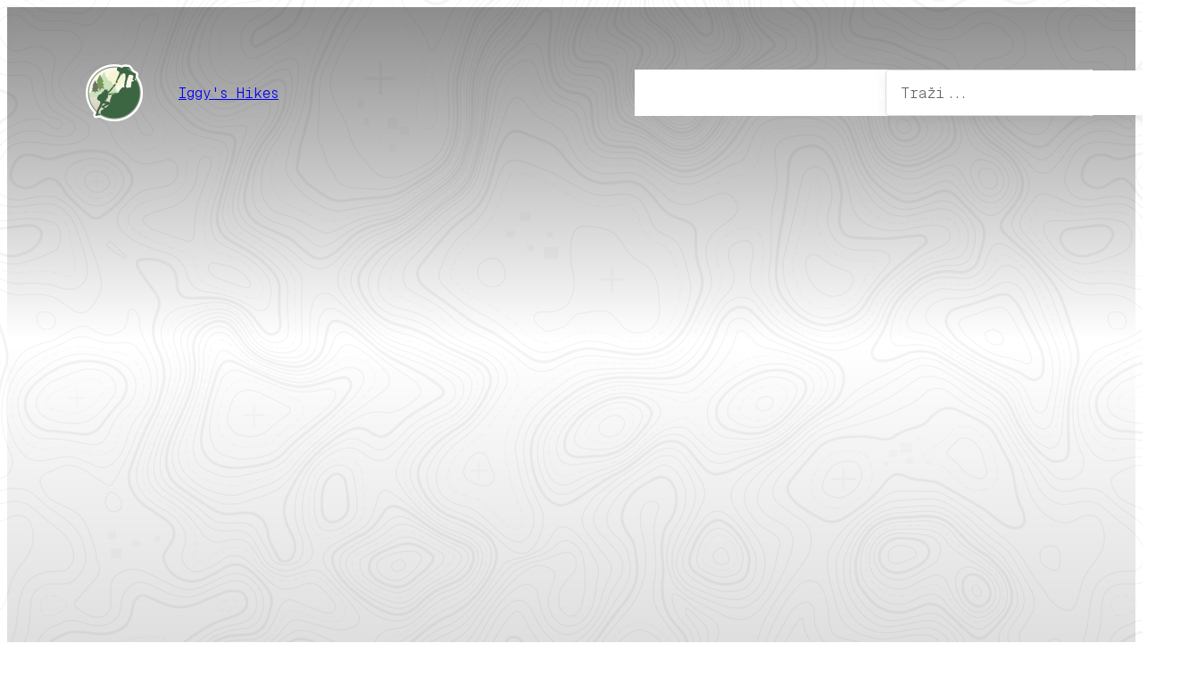

--- FILE ---
content_type: text/html; charset=UTF-8
request_url: https://www.iggyshikes.com/karta/kameni-svati-i-glavica/
body_size: 18126
content:
<!DOCTYPE html><html lang="hr" prefix="og: http://ogp.me/ns# fb: http://ogp.me/ns/fb#"><head><meta charset="UTF-8" /><link rel="manifest" href="/superpwa-manifest.json"><link rel="prefetch" href="/superpwa-manifest.json"><meta name="theme-color" content="#73995b"><meta name="mobile-web-app-capable" content="yes"><meta name="apple-touch-fullscreen" content="yes"><meta name="apple-mobile-web-app-title" content="Iggy&#039;s Hikes"><meta name="application-name" content="Iggy&#039;s Hikes"><meta name="apple-mobile-web-app-capable" content="yes"><meta name="apple-mobile-web-app-status-bar-style" content="default"><link rel="apple-touch-icon"  href="https://www.iggyshikes.com/wp-content/uploads/pwa/app_transparent_192.png"><link rel="apple-touch-icon" sizes="192x192" href="https://www.iggyshikes.com/wp-content/uploads/pwa/app_transparent_192.png"><link rel="apple-touch-startup-image" media="screen and (device-width: 320px) and (device-height: 568px) and (-webkit-device-pixel-ratio: 2) and (orientation: landscape)" href="https://www.iggyshikes.com/wp-content/uploads/superpwa-splashIcons/super_splash_screens/icon_1136x640.png"/><link rel="apple-touch-startup-image" media="screen and (device-width: 320px) and (device-height: 568px) and (-webkit-device-pixel-ratio: 2) and (orientation: portrait)" href="https://www.iggyshikes.com/wp-content/uploads/superpwa-splashIcons/super_splash_screens/icon_640x1136.png"/><link rel="apple-touch-startup-image" media="screen and (device-width: 414px) and (device-height: 896px) and (-webkit-device-pixel-ratio: 3) and (orientation: landscape)" href="https://www.iggyshikes.com/wp-content/uploads/superpwa-splashIcons/super_splash_screens/icon_2688x1242.png"/><link rel="apple-touch-startup-image" media="screen and (device-width: 414px) and (device-height: 896px) and (-webkit-device-pixel-ratio: 2) and (orientation: landscape)" href="https://www.iggyshikes.com/wp-content/uploads/superpwa-splashIcons/super_splash_screens/icon_1792x828.png"/><link rel="apple-touch-startup-image" media="screen and (device-width: 375px) and (device-height: 812px) and (-webkit-device-pixel-ratio: 3) and (orientation: portrait)" href="https://www.iggyshikes.com/wp-content/uploads/superpwa-splashIcons/super_splash_screens/icon_1125x2436.png"/><link rel="apple-touch-startup-image" media="screen and (device-width: 414px) and (device-height: 896px) and (-webkit-device-pixel-ratio: 2) and (orientation: portrait)" href="https://www.iggyshikes.com/wp-content/uploads/superpwa-splashIcons/super_splash_screens/icon_828x1792.png"/><link rel="apple-touch-startup-image" media="screen and (device-width: 375px) and (device-height: 812px) and (-webkit-device-pixel-ratio: 3) and (orientation: landscape)" href="https://www.iggyshikes.com/wp-content/uploads/superpwa-splashIcons/super_splash_screens/icon_2436x1125.png"/><link rel="apple-touch-startup-image" media="screen and (device-width: 414px) and (device-height: 736px) and (-webkit-device-pixel-ratio: 3) and (orientation: portrait)" href="https://www.iggyshikes.com/wp-content/uploads/superpwa-splashIcons/super_splash_screens/icon_1242x2208.png"/><link rel="apple-touch-startup-image" media="screen and (device-width: 414px) and (device-height: 736px) and (-webkit-device-pixel-ratio: 3) and (orientation: landscape)" href="https://www.iggyshikes.com/wp-content/uploads/superpwa-splashIcons/super_splash_screens/icon_2208x1242.png"/><link rel="apple-touch-startup-image" media="screen and (device-width: 375px) and (device-height: 667px) and (-webkit-device-pixel-ratio: 2) and (orientation: landscape)" href="https://www.iggyshikes.com/wp-content/uploads/superpwa-splashIcons/super_splash_screens/icon_1334x750.png"/><link rel="apple-touch-startup-image" media="screen and (device-width: 375px) and (device-height: 667px) and (-webkit-device-pixel-ratio: 2) and (orientation: portrait)" href="https://www.iggyshikes.com/wp-content/uploads/superpwa-splashIcons/super_splash_screens/icon_750x1334.png"/><link rel="apple-touch-startup-image" media="screen and (device-width: 1024px) and (device-height: 1366px) and (-webkit-device-pixel-ratio: 2) and (orientation: landscape)" href="https://www.iggyshikes.com/wp-content/uploads/superpwa-splashIcons/super_splash_screens/icon_2732x2048.png"/><link rel="apple-touch-startup-image" media="screen and (device-width: 1024px) and (device-height: 1366px) and (-webkit-device-pixel-ratio: 2) and (orientation: portrait)" href="https://www.iggyshikes.com/wp-content/uploads/superpwa-splashIcons/super_splash_screens/icon_2048x2732.png"/><link rel="apple-touch-startup-image" media="screen and (device-width: 834px) and (device-height: 1194px) and (-webkit-device-pixel-ratio: 2) and (orientation: landscape)" href="https://www.iggyshikes.com/wp-content/uploads/superpwa-splashIcons/super_splash_screens/icon_2388x1668.png"/><link rel="apple-touch-startup-image" media="screen and (device-width: 834px) and (device-height: 1194px) and (-webkit-device-pixel-ratio: 2) and (orientation: portrait)" href="https://www.iggyshikes.com/wp-content/uploads/superpwa-splashIcons/super_splash_screens/icon_1668x2388.png"/><link rel="apple-touch-startup-image" media="screen and (device-width: 834px) and (device-height: 1112px) and (-webkit-device-pixel-ratio: 2) and (orientation: landscape)" href="https://www.iggyshikes.com/wp-content/uploads/superpwa-splashIcons/super_splash_screens/icon_2224x1668.png"/><link rel="apple-touch-startup-image" media="screen and (device-width: 414px) and (device-height: 896px) and (-webkit-device-pixel-ratio: 3) and (orientation: portrait)" href="https://www.iggyshikes.com/wp-content/uploads/superpwa-splashIcons/super_splash_screens/icon_1242x2688.png"/><link rel="apple-touch-startup-image" media="screen and (device-width: 834px) and (device-height: 1112px) and (-webkit-device-pixel-ratio: 2) and (orientation: portrait)" href="https://www.iggyshikes.com/wp-content/uploads/superpwa-splashIcons/super_splash_screens/icon_1668x2224.png"/><link rel="apple-touch-startup-image" media="screen and (device-width: 768px) and (device-height: 1024px) and (-webkit-device-pixel-ratio: 2) and (orientation: portrait)" href="https://www.iggyshikes.com/wp-content/uploads/superpwa-splashIcons/super_splash_screens/icon_1536x2048.png"/><link rel="apple-touch-startup-image" media="screen and (device-width: 768px) and (device-height: 1024px) and (-webkit-device-pixel-ratio: 2) and (orientation: landscape)" href="https://www.iggyshikes.com/wp-content/uploads/superpwa-splashIcons/super_splash_screens/icon_2048x1536.png"/><link rel="apple-touch-startup-image" media="screen and (device-width: 390px) and (device-height: 844px) and (-webkit-device-pixel-ratio: 3) and (orientation: portrait)" href="https://www.iggyshikes.com/wp-content/uploads/superpwa-splashIcons/super_splash_screens/icon_1170x2532.png"/><link rel="apple-touch-startup-image" media="screen and (device-width: 844px) and (device-height: 390px) and (-webkit-device-pixel-ratio: 3) and (orientation: landscape)" href="https://www.iggyshikes.com/wp-content/uploads/superpwa-splashIcons/super_splash_screens/icon_2532x1170.png"/><link rel="apple-touch-startup-image" media="screen and (device-width: 926px) and (device-height: 428px) and (-webkit-device-pixel-ratio: 3) and (orientation: landscape)" href="https://www.iggyshikes.com/wp-content/uploads/superpwa-splashIcons/super_splash_screens/icon_2778x1284.png"/><link rel="apple-touch-startup-image" media="screen and (device-width: 428px) and (device-height: 926px) and (-webkit-device-pixel-ratio: 3) and (orientation: portrait)" href="https://www.iggyshikes.com/wp-content/uploads/superpwa-splashIcons/super_splash_screens/icon_2532x1170.png"/><link rel="apple-touch-startup-image" media="screen and (device-width: 852px) and (device-height: 393px) and (-webkit-device-pixel-ratio: 3) and (orientation: landscape)" href="https://www.iggyshikes.com/wp-content/uploads/superpwa-splashIcons/super_splash_screens/icon_2556x1179.png"/><link rel="apple-touch-startup-image" media="screen and (device-width: 393px) and (device-height: 852px) and (-webkit-device-pixel-ratio: 3) and (orientation: portrait)" href="https://www.iggyshikes.com/wp-content/uploads/superpwa-splashIcons/super_splash_screens/icon_1179x2556.png"/><link rel="apple-touch-startup-image" media="screen and (device-width: 932px) and (device-height: 430px) and (-webkit-device-pixel-ratio: 3) and (orientation: landscape)" href="https://www.iggyshikes.com/wp-content/uploads/superpwa-splashIcons/super_splash_screens/icon_2796x1290.png"/><link rel="apple-touch-startup-image" media="screen and (device-width: 430px) and (device-height: 932px) and (-webkit-device-pixel-ratio: 3) and (orientation: portrait)" href="https://www.iggyshikes.com/wp-content/uploads/superpwa-splashIcons/super_splash_screens/icon_1290x2796.png"/><meta name="viewport" content="width=device-width, initial-scale=1" /><meta name='robots' content='max-image-preview:large' /><link rel="icon" href="https://www.iggyshikes.com/wp-content/uploads/pwa/favicon.svg" media="(prefers-color-scheme: dark)" type="image/svg+xml" /><link rel="icon" href="https://www.iggyshikes.com/wp-content/uploads/pwa/favicon.svg" media="(prefers-color-scheme: light)" type="image/svg+xml" /><meta name="msapplication-TileImage" content="https://www.iggyshikes.com/wp-content/uploads/pwa/favicon.svg" /><title>Kameni svati i Glavica &#8211; Iggy&#039;s Hikes</title><link rel='dns-prefetch' href='//use.fontawesome.com' /><link rel="alternate" title="oEmbed (JSON)" type="application/json+oembed" href="https://www.iggyshikes.com/wp-json/oembed/1.0/embed?url=https%3A%2F%2Fwww.iggyshikes.com%2Fkarta%2Fkameni-svati-i-glavica%2F" /><link rel="alternate" title="oEmbed (XML)" type="text/xml+oembed" href="https://www.iggyshikes.com/wp-json/oembed/1.0/embed?url=https%3A%2F%2Fwww.iggyshikes.com%2Fkarta%2Fkameni-svati-i-glavica%2F&#038;format=xml" /><meta name="robots" content="noindex,nofollow"/><link data-optimized="2" rel="stylesheet" href="https://www.iggyshikes.com/wp-content/litespeed/css/3c100fe1fb4ecaac93dfde9a6db7206a.css?ver=267fa" /><style id='wp-block-image-inline-css'>.wp-block-image>a,.wp-block-image>figure>a{display:inline-block}.wp-block-image img{box-sizing:border-box;height:auto;max-width:100%;vertical-align:bottom}@media not (prefers-reduced-motion){.wp-block-image img.hide{visibility:hidden}.wp-block-image img.show{animation:show-content-image .4s}}.wp-block-image[style*=border-radius] img,.wp-block-image[style*=border-radius]>a{border-radius:inherit}.wp-block-image.has-custom-border img{box-sizing:border-box}.wp-block-image.aligncenter{text-align:center}.wp-block-image.alignfull>a,.wp-block-image.alignwide>a{width:100%}.wp-block-image.alignfull img,.wp-block-image.alignwide img{height:auto;width:100%}.wp-block-image .aligncenter,.wp-block-image .alignleft,.wp-block-image .alignright,.wp-block-image.aligncenter,.wp-block-image.alignleft,.wp-block-image.alignright{display:table}.wp-block-image .aligncenter>figcaption,.wp-block-image .alignleft>figcaption,.wp-block-image .alignright>figcaption,.wp-block-image.aligncenter>figcaption,.wp-block-image.alignleft>figcaption,.wp-block-image.alignright>figcaption{caption-side:bottom;display:table-caption}.wp-block-image .alignleft{float:left;margin:.5em 1em .5em 0}.wp-block-image .alignright{float:right;margin:.5em 0 .5em 1em}.wp-block-image .aligncenter{margin-left:auto;margin-right:auto}.wp-block-image :where(figcaption){margin-bottom:1em;margin-top:.5em}.wp-block-image.is-style-circle-mask img{border-radius:9999px}@supports ((-webkit-mask-image:none) or (mask-image:none)) or (-webkit-mask-image:none){.wp-block-image.is-style-circle-mask img{border-radius:0;-webkit-mask-image:url('data:image/svg+xml;utf8,<svg viewBox="0 0 100 100" xmlns="http://www.w3.org/2000/svg"><circle cx="50" cy="50" r="50"/></svg>');mask-image:url('data:image/svg+xml;utf8,<svg viewBox="0 0 100 100" xmlns="http://www.w3.org/2000/svg"><circle cx="50" cy="50" r="50"/></svg>');mask-mode:alpha;-webkit-mask-position:center;mask-position:center;-webkit-mask-repeat:no-repeat;mask-repeat:no-repeat;-webkit-mask-size:contain;mask-size:contain}}:root :where(.wp-block-image.is-style-rounded img,.wp-block-image .is-style-rounded img){border-radius:9999px}.wp-block-image figure{margin:0}.wp-lightbox-container{display:flex;flex-direction:column;position:relative}.wp-lightbox-container img{cursor:zoom-in}.wp-lightbox-container img:hover+button{opacity:1}.wp-lightbox-container button{align-items:center;backdrop-filter:blur(16px) saturate(180%);background-color:#5a5a5a40;border:none;border-radius:4px;cursor:zoom-in;display:flex;height:20px;justify-content:center;opacity:0;padding:0;position:absolute;right:16px;text-align:center;top:16px;width:20px;z-index:100}@media not (prefers-reduced-motion){.wp-lightbox-container button{transition:opacity .2s ease}}.wp-lightbox-container button:focus-visible{outline:3px auto #5a5a5a40;outline:3px auto -webkit-focus-ring-color;outline-offset:3px}.wp-lightbox-container button:hover{cursor:pointer;opacity:1}.wp-lightbox-container button:focus{opacity:1}.wp-lightbox-container button:focus,.wp-lightbox-container button:hover,.wp-lightbox-container button:not(:hover):not(:active):not(.has-background){background-color:#5a5a5a40;border:none}.wp-lightbox-overlay{box-sizing:border-box;cursor:zoom-out;height:100vh;left:0;overflow:hidden;position:fixed;top:0;visibility:hidden;width:100%;z-index:100000}.wp-lightbox-overlay .close-button{align-items:center;cursor:pointer;display:flex;justify-content:center;min-height:40px;min-width:40px;padding:0;position:absolute;right:calc(env(safe-area-inset-right) + 16px);top:calc(env(safe-area-inset-top) + 16px);z-index:5000000}.wp-lightbox-overlay .close-button:focus,.wp-lightbox-overlay .close-button:hover,.wp-lightbox-overlay .close-button:not(:hover):not(:active):not(.has-background){background:none;border:none}.wp-lightbox-overlay .lightbox-image-container{height:var(--wp--lightbox-container-height);left:50%;overflow:hidden;position:absolute;top:50%;transform:translate(-50%,-50%);transform-origin:top left;width:var(--wp--lightbox-container-width);z-index:9999999999}.wp-lightbox-overlay .wp-block-image{align-items:center;box-sizing:border-box;display:flex;height:100%;justify-content:center;margin:0;position:relative;transform-origin:0 0;width:100%;z-index:3000000}.wp-lightbox-overlay .wp-block-image img{height:var(--wp--lightbox-image-height);min-height:var(--wp--lightbox-image-height);min-width:var(--wp--lightbox-image-width);width:var(--wp--lightbox-image-width)}.wp-lightbox-overlay .wp-block-image figcaption{display:none}.wp-lightbox-overlay button{background:none;border:none}.wp-lightbox-overlay .scrim{background-color:#fff;height:100%;opacity:.9;position:absolute;width:100%;z-index:2000000}.wp-lightbox-overlay.active{visibility:visible}@media not (prefers-reduced-motion){.wp-lightbox-overlay.active{animation:turn-on-visibility .25s both}.wp-lightbox-overlay.active img{animation:turn-on-visibility .35s both}.wp-lightbox-overlay.show-closing-animation:not(.active){animation:turn-off-visibility .35s both}.wp-lightbox-overlay.show-closing-animation:not(.active) img{animation:turn-off-visibility .25s both}.wp-lightbox-overlay.zoom.active{animation:none;opacity:1;visibility:visible}.wp-lightbox-overlay.zoom.active .lightbox-image-container{animation:lightbox-zoom-in .4s}.wp-lightbox-overlay.zoom.active .lightbox-image-container img{animation:none}.wp-lightbox-overlay.zoom.active .scrim{animation:turn-on-visibility .4s forwards}.wp-lightbox-overlay.zoom.show-closing-animation:not(.active){animation:none}.wp-lightbox-overlay.zoom.show-closing-animation:not(.active) .lightbox-image-container{animation:lightbox-zoom-out .4s}.wp-lightbox-overlay.zoom.show-closing-animation:not(.active) .lightbox-image-container img{animation:none}.wp-lightbox-overlay.zoom.show-closing-animation:not(.active) .scrim{animation:turn-off-visibility .4s forwards}}@keyframes show-content-image{0%{visibility:hidden}99%{visibility:hidden}to{visibility:visible}}@keyframes turn-on-visibility{0%{opacity:0}to{opacity:1}}@keyframes turn-off-visibility{0%{opacity:1;visibility:visible}99%{opacity:0;visibility:visible}to{opacity:0;visibility:hidden}}@keyframes lightbox-zoom-in{0%{transform:translate(calc((-100vw + var(--wp--lightbox-scrollbar-width))/2 + var(--wp--lightbox-initial-left-position)),calc(-50vh + var(--wp--lightbox-initial-top-position))) scale(var(--wp--lightbox-scale))}to{transform:translate(-50%,-50%) scale(1)}}@keyframes lightbox-zoom-out{0%{transform:translate(-50%,-50%) scale(1);visibility:visible}99%{visibility:visible}to{transform:translate(calc((-100vw + var(--wp--lightbox-scrollbar-width))/2 + var(--wp--lightbox-initial-left-position)),calc(-50vh + var(--wp--lightbox-initial-top-position))) scale(var(--wp--lightbox-scale));visibility:hidden}}
/*# sourceURL=https://www.iggyshikes.com/wp-includes/blocks/image/style.min.css */</style> <script src="https://www.iggyshikes.com/wp-includes/js/jquery/jquery.min.js" id="jquery-core-js"></script> <link rel="https://api.w.org/" href="https://www.iggyshikes.com/wp-json/" /><link rel="alternate" title="JSON" type="application/json" href="https://www.iggyshikes.com/wp-json/wp/v2/karta/1228" /><link rel="canonical" href="https://www.iggyshikes.com/karta/kameni-svati-i-glavica/" /><meta name="Waymark Version" content="1.5.2" /> <script type="importmap" id="wp-importmap">{"imports":{"@wordpress/interactivity":"https://www.iggyshikes.com/wp-includes/js/dist/script-modules/interactivity/index.min.js?ver=8964710565a1d258501f"}}</script> <link rel="modulepreload" href="https://www.iggyshikes.com/wp-includes/js/dist/script-modules/interactivity/index.min.js?ver=8964710565a1d258501f" id="@wordpress/interactivity-js-modulepreload" fetchpriority="low"><meta property="og:locale" content="hr_HR"/><meta property="og:site_name" content="Iggy&#039;s Hikes"/><meta property="og:title" content="Kameni svati i Glavica"/><meta property="og:url" content="https://www.iggyshikes.com/karta/kameni-svati-i-glavica/"/><meta property="og:type" content="article"/><meta property="og:description" content="I odlazim u šumu, da izgubim razum i pronađem dušu."/><meta property="og:image" content="https://www.iggyshikes.com/wp-content/uploads/2024/04/2022-05-15_09-00-42-scaled.jpg"/><meta property="og:image:url" content="https://www.iggyshikes.com/wp-content/uploads/2024/04/2022-05-15_09-00-42-scaled.jpg"/><meta property="og:image:secure_url" content="https://www.iggyshikes.com/wp-content/uploads/2024/04/2022-05-15_09-00-42-scaled.jpg"/><meta name="twitter:title" content="Kameni svati i Glavica"/><meta name="twitter:url" content="https://www.iggyshikes.com/karta/kameni-svati-i-glavica/"/><meta name="twitter:description" content="I odlazim u šumu, da izgubim razum i pronađem dušu."/><meta name="twitter:image" content="https://www.iggyshikes.com/wp-content/uploads/2024/04/2022-05-15_09-00-42-scaled.jpg"/><meta name="twitter:card" content="summary_large_image"/><link rel="canonical" href="https://www.iggyshikes.com/karta/kameni-svati-i-glavica/"/><meta name="description" content="I odlazim u šumu, da izgubim razum i pronađem dušu."/></head><body class="wp-singular waymark_map-template-default single single-waymark_map postid-1228 wp-custom-logo wp-embed-responsive wp-theme-norrsken wp-child-theme-norrsken-child"><div class="wp-site-blocks"><div class="wp-block-group alignfull is-layout-flow wp-block-group-is-layout-flow" id="sadrzaj-objave"><div class="wp-block-nk-awb nk-awb nk-awb-with-featured-image nk-awb-fullheight nk-awb-content-valign-top alignfull" style="margin-top:0;margin-right:0;margin-bottom:0;margin-left:0;padding-top:0;padding-right:0;padding-bottom:0;padding-left:0"><div class="nk-awb-wrap" data-awb-type="image" data-awb-parallax="scroll" data-awb-parallax-speed="0.5" data-awb-parallax-mobile="false" data-awb-image-background-size="cover" data-awb-image-background-position="50% 50%" data-awb-mouse-parallax="true" data-awb-mouse-parallax-size="30" data-awb-mouse-parallax-speed="10000"><div class="nk-awb-overlay" style="background: linear-gradient(180deg,rgba(0,0,0,0.45) 0%,rgba(0,0,0,0) 52%,rgba(0,0,0,0.13) 99%);"></div><div class="nk-awb-inner"><img data-lazyloaded="1" src="[data-uri]" width="2560" height="1440" data-src="https://www.iggyshikes.com/wp-content/uploads/2024/04/2022-05-15_09-00-42-scaled.jpg" class="wp-image-1231 jarallax-img" alt="Vidikovac Bizek kamenolom" decoding="async" data-srcset="https://www.iggyshikes.com/wp-content/uploads/2024/04/2022-05-15_09-00-42-scaled.jpg 2560w, https://www.iggyshikes.com/wp-content/uploads/2024/04/2022-05-15_09-00-42-500x281.jpg.avif 500w, https://www.iggyshikes.com/wp-content/uploads/2024/04/2022-05-15_09-00-42-768x432.jpg.avif 768w, https://www.iggyshikes.com/wp-content/uploads/2024/04/2022-05-15_09-00-42-2048x1152.jpg.avif 2048w, https://www.iggyshikes.com/wp-content/uploads/2024/04/2022-05-15_09-00-42-500x281@2x.jpg.avif 1000w, https://www.iggyshikes.com/wp-content/uploads/2024/04/2022-05-15_09-00-42-768x432@2x.jpg.avif 1536w" data-sizes="(max-width: 2560px) 100vw, 2560px" /></div></div><div class="nk-awb-wrap-content is-layout-flow wp-container-nk-awb-is-layout-5bb42ac1 wp-block-nk-awb-is-layout-flow"><header class="wp-block-template-part"><div class="wp-block-group alignwide is-layout-flow wp-block-group-is-layout-flow" style="padding-top:var(--wp--preset--spacing--body-margin);padding-right:var(--wp--preset--spacing--body-margin);padding-left:var(--wp--preset--spacing--body-margin)"><div class="wp-block-group alignfull is-content-justification-space-between is-layout-flex wp-container-core-group-is-layout-b585a4aa wp-block-group-is-layout-flex"><div class="wp-block-group is-layout-flex wp-block-group-is-layout-flex"><figure class="wp-block-image size-full is-resized main-logo"><a href="https://www.iggyshikes.com"><img fetchpriority="high" decoding="async" width="512" height="512" src="https://www.iggyshikes.com/wp-content/uploads/2024/06/Iggyshikes_logo_512_o.png" alt="" class="wp-image-8601" style="aspect-ratio:1;object-fit:contain;width:64px" srcset="https://www.iggyshikes.com/wp-content/uploads/2024/06/Iggyshikes_logo_512_o.png 512w, https://www.iggyshikes.com/wp-content/uploads/2024/06/Iggyshikes_logo_512_o-200x200.png.avif 200w, https://www.iggyshikes.com/wp-content/uploads/2024/06/Iggyshikes_logo_512_o-500x500.png.avif 500w, https://www.iggyshikes.com/wp-content/uploads/2024/06/Iggyshikes_logo_512_o-200x200@2x.png.avif 400w" sizes="(max-width: 512px) 100vw, 512px" /></a></figure><p class="has-link-color is-style-norrsken-hide-on-home wp-elements-2f52b40513cfd6989b0f50801b19d4d6 wp-block-site-title"><a href="https://www.iggyshikes.com" target="_self" rel="home">Iggy&#039;s Hikes</a></p></div><nav class="has-text-color has-base-color is-responsive items-justified-center maine-menu wp-block-navigation is-content-justification-center is-layout-flex wp-container-core-navigation-is-layout-a89b3969 wp-block-navigation-is-layout-flex" aria-label="Navigacija"
data-wp-interactive="core/navigation" data-wp-context='{"overlayOpenedBy":{"click":false,"hover":false,"focus":false},"type":"overlay","roleAttribute":"","ariaLabel":"Izbornik"}'><button aria-haspopup="dialog" aria-label="Otvori izbornik" class="wp-block-navigation__responsive-container-open"
data-wp-on--click="actions.openMenuOnClick"
data-wp-on--keydown="actions.handleMenuKeydown"
><svg width="24" height="24" xmlns="http://www.w3.org/2000/svg" viewBox="0 0 24 24" aria-hidden="true" focusable="false"><path d="M4 7.5h16v1.5H4z"></path><path d="M4 15h16v1.5H4z"></path></svg></button><div class="wp-block-navigation__responsive-container  has-background has-base-background-color"  id="modal-2"
data-wp-class--has-modal-open="state.isMenuOpen"
data-wp-class--is-menu-open="state.isMenuOpen"
data-wp-watch="callbacks.initMenu"
data-wp-on--keydown="actions.handleMenuKeydown"
data-wp-on--focusout="actions.handleMenuFocusout"
tabindex="-1"
><div class="wp-block-navigation__responsive-close" tabindex="-1"><div class="wp-block-navigation__responsive-dialog"
data-wp-bind--aria-modal="state.ariaModal"
data-wp-bind--aria-label="state.ariaLabel"
data-wp-bind--role="state.roleAttribute"
>
<button aria-label="Zatvori izbornik" class="wp-block-navigation__responsive-container-close"
data-wp-on--click="actions.closeMenuOnClick"
><svg xmlns="http://www.w3.org/2000/svg" viewBox="0 0 24 24" width="24" height="24" aria-hidden="true" focusable="false"><path d="m13.06 12 6.47-6.47-1.06-1.06L12 10.94 5.53 4.47 4.47 5.53 10.94 12l-6.47 6.47 1.06 1.06L12 13.06l6.47 6.47 1.06-1.06L13.06 12Z"></path></svg></button><div class="wp-block-navigation__responsive-container-content"
data-wp-watch="callbacks.focusFirstElement"
id="modal-2-content"><ul class="wp-block-navigation__container has-text-color has-base-color is-responsive items-justified-center maine-menu wp-block-navigation"><li data-wp-context="{ &quot;submenuOpenedBy&quot;: { &quot;click&quot;: false, &quot;hover&quot;: false, &quot;focus&quot;: false }, &quot;type&quot;: &quot;submenu&quot;, &quot;modal&quot;: null, &quot;previousFocus&quot;: null }" data-wp-interactive="core/navigation" data-wp-on--focusout="actions.handleMenuFocusout" data-wp-on--keydown="actions.handleMenuKeydown" data-wp-on--mouseenter="actions.openMenuOnHover" data-wp-on--mouseleave="actions.closeMenuOnHover" data-wp-watch="callbacks.initMenu" tabindex="-1" class="wp-block-navigation-item has-child open-on-hover-click wp-block-navigation-submenu"><a class="wp-block-navigation-item__content" href="https://www.iggyshikes.com/staze/"><span class="wp-block-navigation-item__label">Staze</span></a><button data-wp-bind--aria-expanded="state.isMenuOpen" data-wp-on--click="actions.toggleMenuOnClick" aria-label="Staze podizbornik" class="wp-block-navigation__submenu-icon wp-block-navigation-submenu__toggle" ><svg xmlns="http://www.w3.org/2000/svg" width="12" height="12" viewBox="0 0 12 12" fill="none" aria-hidden="true" focusable="false"><path d="M1.50002 4L6.00002 8L10.5 4" stroke-width="1.5"></path></svg></button><ul data-wp-on--focus="actions.openMenuOnFocus" class="wp-block-navigation__submenu-container has-background has-base-background-color wp-block-navigation-submenu"><li class=" wp-block-navigation-item wp-block-navigation-link"><a class="wp-block-navigation-item__content"  href="https://www.iggyshikes.com/staze-na-medvednici/"><span class="wp-block-navigation-item__label">Medvednica</span></a></li><li class=" wp-block-navigation-item wp-block-navigation-link"><a class="wp-block-navigation-item__content"  href="https://www.iggyshikes.com/psunj/"><span class="wp-block-navigation-item__label">Psunj</span></a></li><li class=" wp-block-navigation-item wp-block-navigation-link"><a class="wp-block-navigation-item__content"  href="https://www.iggyshikes.com/sumske-setnice-na-strmcu/"><span class="wp-block-navigation-item__label">Strmac</span></a></li></ul></li><li class=" wp-block-navigation-item wp-block-navigation-link"><a class="wp-block-navigation-item__content"  href="https://www.iggyshikes.com/medutocke/"><span class="wp-block-navigation-item__label">Međutočke</span></a></li><li class=" wp-block-navigation-item wp-block-navigation-link"><a class="wp-block-navigation-item__content"  href="https://www.iggyshikes.com/linkovi/"><span class="wp-block-navigation-item__label">Linkovi</span></a></li><li class=" wp-block-navigation-item wp-block-navigation-link"><a class="wp-block-navigation-item__content"  href="https://www.iggyshikes.com/kontakt/"><span class="wp-block-navigation-item__label">Kontakt</span></a></li></ul><form role="search" method="get" action="https://www.iggyshikes.com/" class="wp-block-search__button-inside wp-block-search__icon-button wp-block-search"    ><label class="wp-block-search__label screen-reader-text" for="wp-block-search__input-1" >Pretraga</label><div class="wp-block-search__inside-wrapper"  style="width: 232px"><input class="wp-block-search__input" id="wp-block-search__input-1" placeholder="Traži..." value="" type="search" name="s" required /><button aria-label="Pretraga" class="wp-block-search__button has-icon wp-element-button" type="submit" ><svg class="search-icon" viewBox="0 0 24 24" width="24" height="24">
<path d="M13 5c-3.3 0-6 2.7-6 6 0 1.4.5 2.7 1.3 3.7l-3.8 3.8 1.1 1.1 3.8-3.8c1 .8 2.3 1.3 3.7 1.3 3.3 0 6-2.7 6-6S16.3 5 13 5zm0 10.5c-2.5 0-4.5-2-4.5-4.5s2-4.5 4.5-4.5 4.5 2 4.5 4.5-2 4.5-4.5 4.5z"></path>
</svg></button></div></form></div></div></div></div></nav></div></div></header><div style="height:90px" aria-hidden="true" class="wp-block-spacer"></div></div></div><hr class="wp-block-separator has-alpha-channel-opacity"/><main class="wp-block-group alignfull has-global-padding is-layout-constrained wp-container-core-group-is-layout-854765ee wp-block-group-is-layout-constrained"><div class="wp-block-group alignwide is-layout-flow wp-block-group-is-layout-flow"><div class="wp-block-group is-vertical is-content-justification-center is-layout-flex wp-container-core-group-is-layout-ec719899 wp-block-group-is-layout-flex" style="margin-bottom:var(--wp--preset--spacing--60)"><h1 class="has-text-align-center wp-block-post-title has-heading-1-font-size">Kameni svati i Glavica</h1><div class="has-text-align-center wp-block-post-date"><time datetime="2022-05-15T21:52:55+02:00">15. svibnja 2022.</time></div></div><div class="wp-block-group map-description is-layout-flow wp-block-group-is-layout-flow"><div class="map-thumbnail"><img data-lazyloaded="1" src="[data-uri]" width="2048" height="1152" data-src="https://www.iggyshikes.com/wp-content/uploads/2024/04/2022-05-15_12-07-28-2048x1152.jpg" class="attachment-large size-large" alt="" decoding="async" data-srcset="https://www.iggyshikes.com/wp-content/uploads/2024/04/2022-05-15_12-07-28-2048x1152.jpg.avif 2048w, https://www.iggyshikes.com/wp-content/uploads/2024/04/2022-05-15_12-07-28-500x281.jpg.avif 500w, https://www.iggyshikes.com/wp-content/uploads/2024/04/2022-05-15_12-07-28-768x432.jpg.avif 768w, https://www.iggyshikes.com/wp-content/uploads/2024/04/2022-05-15_12-07-28-500x281@2x.jpg.avif 1000w, https://www.iggyshikes.com/wp-content/uploads/2024/04/2022-05-15_12-07-28-768x432@2x.jpg.avif 1536w" data-sizes="(max-width: 2048px) 100vw, 2048px" /></div></div><div class="wp-block-group is-layout-flow wp-block-group-is-layout-flow" style="margin-top:var(--wp--preset--spacing--70);margin-bottom:var(--wp--preset--spacing--70)"><div class="map-text"></div></div><div class="wp-block-group alignfull is-layout-grid wp-container-core-group-is-layout-d02a941f wp-block-group-is-layout-grid"><div class="wp-block-group alignwide grid-stats is-layout-flow wp-block-group-is-layout-flow"><div class="wp-block-group alignwide map-stats objava-stats is-layout-grid wp-container-core-group-is-layout-b757edec wp-block-group-is-layout-grid" style="min-height:260px"><div class="wp-block-group wp-container-content-e051a413 has-global-padding is-content-justification-left is-layout-constrained wp-container-core-group-is-layout-73b88b3b wp-block-group-is-layout-constrained" style="margin-bottom:var(--wp--preset--spacing--10)"><div class="wp-block-group is-content-justification-center is-nowrap is-layout-flex wp-container-core-group-is-layout-b35f32a3 wp-block-group-is-layout-flex">
<i class="fas fa-person-hiking fa-mapa" style="font-size: 19px"></i><div class="wp-block-group objava_stats_title has-global-padding is-layout-constrained wp-block-group-is-layout-constrained"></div></div><p class="has-text-align-center has-tiny-font-size wp-container-content-69bc4bdf">Prijeđena udaljenost</p></div><hr class="wp-block-separator has-alpha-channel-opacity is-style-wide hr-stats wp-container-content-e051a413"/><div class="wp-block-group tooltip_stats vrijeme-kretanja stats-toggle has-global-padding is-content-justification-left is-layout-constrained wp-container-core-group-is-layout-23c883cf wp-block-group-is-layout-constrained"><div class="wp-block-group tooltiptext_stats tooltip_objava has-global-padding is-layout-constrained wp-block-group-is-layout-constrained"><p>Klikni za ukupno vrijeme</p></div><div class="wp-block-group tooltip_stats is-nowrap is-layout-flex wp-container-core-group-is-layout-c0d5ccf6 wp-block-group-is-layout-flex">
<i class="fas fa-stopwatch fa-mapa wp-container-content-69bc4bdf"></i></div><p class="has-tiny-font-size wp-container-content-69bc4bdf">Vrijeme</p></div><div class="wp-block-group tooltip_stats vrijeme stats-toggle has-global-padding is-content-justification-left is-layout-constrained wp-container-core-group-is-layout-23c883cf wp-block-group-is-layout-constrained"><div class="wp-block-group tooltiptext_stats tooltip_objava has-global-padding is-layout-constrained wp-block-group-is-layout-constrained"><p>Klikni za aktivno vrijeme</p></div><div class="wp-block-group tooltip_stats is-nowrap is-layout-flex wp-container-core-group-is-layout-c0d5ccf6 wp-block-group-is-layout-flex">
<i class="far fa-clock fa-mapa wp-container-content-69bc4bdf"></i></div><p class="has-tiny-font-size wp-container-content-69bc4bdf">Ukupno vrijeme</p></div><div class="wp-block-group tooltip_stats brzina-kretanja stats-toggle has-global-padding is-content-justification-left is-layout-constrained wp-container-core-group-is-layout-23c883cf wp-block-group-is-layout-constrained"><div class="wp-block-group tooltiptext_stats tooltip_objava has-global-padding is-layout-constrained wp-block-group-is-layout-constrained"><p>Klikni za maksimalnu brzinu</p></div><div class="wp-block-group tooltip_stats is-nowrap is-layout-flex wp-container-core-group-is-layout-c0d5ccf6 wp-block-group-is-layout-flex">
<i class="fas fa-person-walking fa-mapa wp-container-content-69bc4bdf"></i></div><p class="has-tiny-font-size wp-container-content-69bc4bdf">Brzina</p></div><div class="wp-block-group tooltip_stats brzina stats-toggle has-global-padding is-content-justification-left is-layout-constrained wp-container-core-group-is-layout-23c883cf wp-block-group-is-layout-constrained"><div class="wp-block-group tooltiptext_stats tooltip_objava has-global-padding is-layout-constrained wp-block-group-is-layout-constrained"><p>Klikni za prosječnu brzinu</p></div><div class="wp-block-group tooltip_stats is-nowrap is-layout-flex wp-container-core-group-is-layout-c0d5ccf6 wp-block-group-is-layout-flex">
<i class="fas fa-person-walking-arrow-right fa-mapa wp-container-content-69bc4bdf"></i></div><p class="has-tiny-font-size wp-container-content-69bc4bdf">Maksimalna brzina</p></div><div class="wp-block-group has-global-padding is-content-justification-left is-layout-constrained wp-container-core-group-is-layout-23c883cf wp-block-group-is-layout-constrained"><div class="wp-block-group is-nowrap is-layout-flex wp-container-core-group-is-layout-c0d5ccf6 wp-block-group-is-layout-flex">
<i class="fas fa-person-arrow-up-from-line fa-mapa wp-container-content-69bc4bdf"></i></div><p class="has-tiny-font-size wp-container-content-69bc4bdf">Uspon</p></div><div class="wp-block-group has-global-padding is-content-justification-left is-layout-constrained wp-container-core-group-is-layout-23c883cf wp-block-group-is-layout-constrained"><div class="wp-block-group is-nowrap is-layout-flex wp-container-core-group-is-layout-c0d5ccf6 wp-block-group-is-layout-flex">
<i class="fas fa-person-arrow-down-to-line fa-mapa wp-container-content-69bc4bdf"></i></div><p class="has-tiny-font-size wp-container-content-69bc4bdf">Silazak</p></div><div class="wp-block-group has-global-padding is-content-justification-left is-layout-constrained wp-container-core-group-is-layout-23c883cf wp-block-group-is-layout-constrained"><div class="wp-block-group is-nowrap is-layout-flex wp-container-core-group-is-layout-c0d5ccf6 wp-block-group-is-layout-flex">
<i class="fas fa-arrow-up-short-wide fa-mapa wp-container-content-69bc4bdf"></i><p>/nv</p></div><p class="has-tiny-font-size wp-container-content-69bc4bdf">Najviša točka</p></div><div class="wp-block-group has-global-padding is-content-justification-left is-layout-constrained wp-container-core-group-is-layout-23c883cf wp-block-group-is-layout-constrained"><div class="wp-block-group is-nowrap is-layout-flex wp-container-core-group-is-layout-c0d5ccf6 wp-block-group-is-layout-flex">
<i class="fas fa-arrow-down-short-wide fa-mapa wp-container-content-69bc4bdf"></i><p>/nv</p></div><p class="has-tiny-font-size wp-container-content-69bc4bdf">Najniža točka</p></div></div></div><div class="wp-block-group map-stats objava-tezina has-global-padding is-layout-constrained wp-block-group-is-layout-constrained"><div class="map-route-difficulty"><div style="text-align: center;"><div><div class="tooltip tip_rute" title="Tipovi ruta"><i class="fa-solid fa-circle-info"></i></div></div><div class='tooltip_title'>
Tip rute</div><hr class="wp-block-separator has-alpha-channel-opacity is-style-wide wp-container-content-7 hr-stats hr-tezina"></div><div><div class="tooltip tehnika_zahtjevnost" title="Tehnička zahtjevnost"><i class="fa-solid fa-circle-info"></i></div><div class='tooltip_desc'>
Tehnička zahtjevnost</div></div><div><div class="tooltip kondicijska_zahtjevnost" title="Kondicijska zahtjevnost"><i class="fa-solid fa-circle-info"></i></div><div class='tooltip_desc'>
Kondicijska zahtjevnost</div></div><div><div class="tooltip visinska_razlika" title="Visinska razlika"><i class="fa-solid fa-circle-info"></i></div><div class='tooltip_desc'>
Visinska razlika</div></div></div></div><div class="wp-block-group alignwide grid-vrijeme is-layout-flow wp-block-group-is-layout-flow"><div class="wp-block-group alignwide map-stats objava-vrijeme is-layout-grid wp-container-core-group-is-layout-1a149459 wp-block-group-is-layout-grid" style="min-height:260px"><div class="wp-block-group wp-container-content-f98c7fea has-global-padding is-content-justification-left is-layout-constrained wp-container-core-group-is-layout-b85bd608 wp-block-group-is-layout-constrained" style="margin-bottom:var(--wp--preset--spacing--20)"><div class="wp-block-group is-content-justification-center is-nowrap is-layout-flex wp-container-core-group-is-layout-b35f32a3 wp-block-group-is-layout-flex"><div class="wp-block-group objava_stats_title has-global-padding is-layout-constrained wp-block-group-is-layout-constrained"></div></div><p class="has-text-align-center has-tiny-font-size wp-container-content-69bc4bdf">Vremenske prilike</p></div><hr class="wp-block-separator has-alpha-channel-opacity is-style-wide hr-stats wp-container-content-f98c7fea"/><div class="wp-block-group wp-container-content-b0b10b3d has-global-padding is-content-justification-left is-layout-constrained wp-container-core-group-is-layout-73b88b3b wp-block-group-is-layout-constrained" style="margin-bottom:var(--wp--preset--spacing--10)"><p class="has-text-align-center has-tiny-font-size wp-container-content-69bc4bdf"></p></div><div class="wp-block-group wp-container-content-1dec9e45 has-global-padding is-content-justification-left is-layout-constrained wp-container-core-group-is-layout-73b88b3b wp-block-group-is-layout-constrained" style="margin-bottom:var(--wp--preset--spacing--10)"><p class="has-text-align-left has-tiny-font-size wp-container-content-69bc4bdf">Polazna točka</p></div><div class="wp-block-group wp-container-content-1dec9e45 has-global-padding is-content-justification-left is-layout-constrained wp-container-core-group-is-layout-73b88b3b wp-block-group-is-layout-constrained" style="margin-bottom:var(--wp--preset--spacing--10)"><p class="has-text-align-left has-tiny-font-size wp-container-content-69bc4bdf">Odredište</p></div><div class="wp-block-group wp-container-content-b0b10b3d has-global-padding is-content-justification-left is-layout-constrained wp-container-core-group-is-layout-73b88b3b wp-block-group-is-layout-constrained" style="margin-bottom:var(--wp--preset--spacing--10)"><p class="has-text-align-center has-tiny-font-size wp-container-content-69bc4bdf"></p></div><div class="wp-block-group wp-container-content-1dec9e45 has-global-padding is-content-justification-left is-layout-constrained wp-container-core-group-is-layout-73b88b3b wp-block-group-is-layout-constrained" style="margin-bottom:var(--wp--preset--spacing--10)"><div class="wp-block-group is-nowrap is-layout-flex wp-container-core-group-is-layout-c0d5ccf6 wp-block-group-is-layout-flex"></div></div><div class="wp-block-group wp-container-content-1dec9e45 has-global-padding is-content-justification-left is-layout-constrained wp-container-core-group-is-layout-73b88b3b wp-block-group-is-layout-constrained" style="margin-bottom:var(--wp--preset--spacing--10)"></div><div class="wp-block-group wp-container-content-b0b10b3d has-global-padding is-content-justification-left is-layout-constrained wp-container-core-group-is-layout-23c883cf wp-block-group-is-layout-constrained"><div class="wp-block-group is-nowrap is-layout-flex wp-container-core-group-is-layout-c0d5ccf6 wp-block-group-is-layout-flex">
<i class="fas fa-temperature-half fa-mapa wp-container-content-69bc4bdf" title="Temperatura"></i></div></div><div class="wp-block-group wp-container-content-1dec9e45 has-global-padding is-content-justification-left is-layout-constrained wp-container-core-group-is-layout-23c883cf wp-block-group-is-layout-constrained"><div class="wp-block-group is-nowrap is-layout-flex wp-container-core-group-is-layout-c0d5ccf6 wp-block-group-is-layout-flex"></div></div><div class="wp-block-group wp-container-content-1dec9e45 has-global-padding is-content-justification-left is-layout-constrained wp-container-core-group-is-layout-23c883cf wp-block-group-is-layout-constrained"><div class="wp-block-group is-nowrap is-layout-flex wp-container-core-group-is-layout-c0d5ccf6 wp-block-group-is-layout-flex"></div></div><div class="wp-block-group wp-container-content-b0b10b3d has-global-padding is-content-justification-left is-layout-constrained wp-container-core-group-is-layout-23c883cf wp-block-group-is-layout-constrained"><div class="wp-block-group is-nowrap is-layout-flex wp-container-core-group-is-layout-c0d5ccf6 wp-block-group-is-layout-flex">
<i class="fas fa-water fa-mapa wp-container-content-69bc4bdf" title="Vlaga"></i></div></div><div class="wp-block-group wp-container-content-1dec9e45 has-global-padding is-content-justification-left is-layout-constrained wp-container-core-group-is-layout-23c883cf wp-block-group-is-layout-constrained"><div class="wp-block-group is-nowrap is-layout-flex wp-container-core-group-is-layout-c0d5ccf6 wp-block-group-is-layout-flex"></div></div><div class="wp-block-group wp-container-content-1dec9e45 has-global-padding is-content-justification-left is-layout-constrained wp-container-core-group-is-layout-23c883cf wp-block-group-is-layout-constrained"><div class="wp-block-group is-nowrap is-layout-flex wp-container-core-group-is-layout-c0d5ccf6 wp-block-group-is-layout-flex"></div></div><div class="wp-block-group wp-container-content-b0b10b3d has-global-padding is-content-justification-left is-layout-constrained wp-container-core-group-is-layout-23c883cf wp-block-group-is-layout-constrained"><div class="wp-block-group is-nowrap is-layout-flex wp-container-core-group-is-layout-c0d5ccf6 wp-block-group-is-layout-flex">
<i class="fas fa-wind fa-mapa wp-container-content-69bc4bdf" title="Vjetar"></i></div></div><div class="wp-block-group wp-container-content-1dec9e45 has-global-padding is-content-justification-left is-layout-constrained wp-container-core-group-is-layout-23c883cf wp-block-group-is-layout-constrained"><div class="wp-block-group is-nowrap is-layout-flex wp-container-core-group-is-layout-c0d5ccf6 wp-block-group-is-layout-flex"><div class="wp-block-group vjetar has-global-padding is-layout-constrained wp-block-group-is-layout-constrained"></div></div></div><div class="wp-block-group wp-container-content-1dec9e45 has-global-padding is-content-justification-left is-layout-constrained wp-container-core-group-is-layout-23c883cf wp-block-group-is-layout-constrained"><div class="wp-block-group is-nowrap is-layout-flex wp-container-core-group-is-layout-c0d5ccf6 wp-block-group-is-layout-flex"><div class="wp-block-group vjetar has-global-padding is-layout-constrained wp-block-group-is-layout-constrained"></div></div></div></div></div></div><hr class="wp-block-separator has-alpha-channel-opacity"/><div class="wp-block-group is-layout-flow wp-block-group-is-layout-flow"><p class="naslov-odjeljka" style="font-size:clamp(14px, 0.875rem + ((1vw - 3.2px) * 0.431), 18px);"><i class="fas fa-signs-post" style="margin-right: 15px; color: var(--accentColor)"></i>Pregled izleta</p><div class="entry-content wp-block-post-content is-layout-flow wp-container-core-post-content-is-layout-15ea44a4 wp-block-post-content-is-layout-flow"><div style="" id="waymark-shortcode-2713fe" data-shortcode_hash="2713fe" class="waymark-shortcode waymark-container"><div style="display:none;height:600px;min-height:600px;" id="waymark-map-2713fe" class="waymark-map waymark-map-id-1228" data-shortcode_hash="2713fe"></div><div id="waymark-elevation-2713fe"></div></div><div class="waymark-map-meta waymark-accordion-container waymark-meta-count-33"><div class="waymark-map-meta-ungrouped waymark-self-clear"><div class="waymark-meta-item waymark-meta-map_thumbnail"><div class="waymark-meta-info"></div><div class="waymark-meta-title" scope="row"></div><div class="waymark-meta-content"><img data-lazyloaded="1" src="[data-uri]" decoding="async" width="2048" height="1152" data-src="https://www.iggyshikes.com/wp-content/uploads/2024/04/2022-05-15_09-00-42-2048x1152.jpg" class="waymark-map-thumbnail wp-post-image" alt="Vidikovac Bizek kamenolom" data-srcset="https://www.iggyshikes.com/wp-content/uploads/2024/04/2022-05-15_09-00-42-2048x1152.jpg.avif 2048w, https://www.iggyshikes.com/wp-content/uploads/2024/04/2022-05-15_09-00-42-500x281.jpg.avif 500w, https://www.iggyshikes.com/wp-content/uploads/2024/04/2022-05-15_09-00-42-768x432.jpg.avif 768w, https://www.iggyshikes.com/wp-content/uploads/2024/04/2022-05-15_09-00-42-500x281@2x.jpg.avif 1000w, https://www.iggyshikes.com/wp-content/uploads/2024/04/2022-05-15_09-00-42-768x432@2x.jpg.avif 1536w" data-sizes="(max-width: 2048px) 100vw, 2048px" /></div></div><div class="waymark-meta-item waymark-meta-map_prijeena_udaljenost"><div class="waymark-meta-info"></div><div class="waymark-meta-title" scope="row">Prijeđena udaljenost</div><div class="waymark-meta-content">13.2 km</div></div><div class="waymark-meta-item waymark-meta-map_tip_rute"><div class="waymark-meta-info"></div><div class="waymark-meta-title" scope="row">Tip rute</div><div class="waymark-meta-content">Kružna ruta</div></div><div class="waymark-meta-item waymark-meta-map_vrijeme_poetka"><div class="waymark-meta-info"></div><div class="waymark-meta-title" scope="row">Vrijeme početka</div><div class="waymark-meta-content">15. svibnja 2022. 8:38:30</div></div><div class="waymark-meta-item waymark-meta-map_vrijeme_zavretka"><div class="waymark-meta-info"></div><div class="waymark-meta-title" scope="row">Vrijeme završetka</div><div class="waymark-meta-content">15. svibnja 2022. 13:54:49</div></div><div class="waymark-meta-item waymark-meta-collection_list"><div class="waymark-meta-info"></div><div class="waymark-meta-title" scope="row">Kolekcija</div><div class="waymark-meta-content"><a href="https://www.iggyshikes.com/kolekcija/sva-planinarenja/" rel="tag">Sva planinarenja</a>, <a href="https://www.iggyshikes.com/kolekcija/medvednica/" rel="tag">Medvednica</a></div></div><div class="waymark-meta-item waymark-meta-export_data"><div class="waymark-meta-info">
<a data-title="Preuzimanje slojeva trenutno prikazanih na karti u odabranom formatu." href="#" onclick="return false;" class="waymark-tooltip">?</a></div><div class="waymark-meta-title" scope="row">Izvoz</div><div class="waymark-meta-content"><form action="https://www.iggyshikes.com/?waymark_http=1" method="post" id="waymark-map-export-1228" class="waymark-map-export" data-map_id="1228" data-map_slug="kameni-svati-i-glavica">
<select name="export_format"><option value="gpx">GPX</option><option value="kml">KML</option><option value="geojson">GeoJSON</option>
</select>
<input type="hidden" name="waymark_action" value="download_map_data" />
<input type="hidden" name="waymark_security" value="fcca9dad99" />
<input type="hidden" name="map_data" value="" />
<input type="hidden" name="map_id" value="1228" />
<input type="hidden" name="map_title" value="Kameni svati i Glavica" />
<input type="submit" value="Preuzimanje" class="button" /></form></div></div></div><div class="waymark-map-meta-grouped"><div class="waymark-meta-group waymark-accordion-group waymark-meta-group-visina"><legend class="waymark-meta-group-title" title="Click to expand">Visina</legend><div class="waymark-accordion-group-content"><div class="waymark-meta-item waymark-meta-map_uspon"><div class="waymark-meta-info"></div><div class="waymark-meta-title" scope="row">Uspon</div><div class="waymark-meta-content">673 m</div></div><div class="waymark-meta-item waymark-meta-map_silazak"><div class="waymark-meta-info"></div><div class="waymark-meta-title" scope="row">Silazak</div><div class="waymark-meta-content">764 m</div></div><div class="waymark-meta-item waymark-meta-map_najnia_toka"><div class="waymark-meta-info"></div><div class="waymark-meta-title" scope="row">Najniža točka</div><div class="waymark-meta-content">174 m</div></div><div class="waymark-meta-item waymark-meta-map_najvia_toka"><div class="waymark-meta-info"></div><div class="waymark-meta-title" scope="row">Najviša točka</div><div class="waymark-meta-content">573 m</div></div></div></div><div class="waymark-meta-group waymark-accordion-group waymark-meta-group-vrijeme"><legend class="waymark-meta-group-title" title="Click to expand">Vrijeme</legend><div class="waymark-accordion-group-content"><div class="waymark-meta-item waymark-meta-map_vrijeme"><div class="waymark-meta-info"></div><div class="waymark-meta-title" scope="row">Vrijeme</div><div class="waymark-meta-content">4:15</div></div><div class="waymark-meta-item waymark-meta-map_vrijeme_kretanja"><div class="waymark-meta-info"></div><div class="waymark-meta-title" scope="row">Vrijeme kretanja</div><div class="waymark-meta-content">3:09</div></div><div class="waymark-meta-item waymark-meta-map_ukupno_vrijeme"><div class="waymark-meta-info"></div><div class="waymark-meta-title" scope="row">Ukupno vrijeme</div><div class="waymark-meta-content">5:16</div></div><div class="waymark-meta-item waymark-meta-map_pauze"><div class="waymark-meta-info"></div><div class="waymark-meta-title" scope="row">Pauze</div><div class="waymark-meta-content">0:59</div></div></div></div><div class="waymark-meta-group waymark-accordion-group waymark-meta-group-brzina"><legend class="waymark-meta-group-title" title="Click to expand">Brzina</legend><div class="waymark-accordion-group-content"><div class="waymark-meta-item waymark-meta-map_prosjena_brzina"><div class="waymark-meta-info"></div><div class="waymark-meta-title" scope="row">Prosječna brzina</div><div class="waymark-meta-content">3.2 km/h</div></div><div class="waymark-meta-item waymark-meta-map_prosjena_brzina_kretanja"><div class="waymark-meta-info"></div><div class="waymark-meta-title" scope="row">Prosječna brzina kretanja</div><div class="waymark-meta-content">4.2 km/h</div></div><div class="waymark-meta-item waymark-meta-map_maksimalna_brzina"><div class="waymark-meta-info"></div><div class="waymark-meta-title" scope="row">Maksimalna brzina</div><div class="waymark-meta-content">7 km/h</div></div></div></div><div class="waymark-meta-group waymark-accordion-group waymark-meta-group-zahtjevnost"><legend class="waymark-meta-group-title" title="Click to expand">Zahtjevnost</legend><div class="waymark-accordion-group-content"><div class="waymark-meta-item waymark-meta-map_tehnika_zahtjevnost"><div class="waymark-meta-info"></div><div class="waymark-meta-title" scope="row">Tehnička zahtjevnost</div><div class="waymark-meta-content">T1 – Nezahtjevno</div></div><div class="waymark-meta-item waymark-meta-map_kondicijska_zahtjevnost"><div class="waymark-meta-info"></div><div class="waymark-meta-title" scope="row">Kondicijska zahtjevnost</div><div class="waymark-meta-content">K1 – Lagano</div></div><div class="waymark-meta-item waymark-meta-map_visinska_razlika"><div class="waymark-meta-info"></div><div class="waymark-meta-title" scope="row">Visinska razlika</div><div class="waymark-meta-content">VR3 – Umjereno zahtjevno</div></div></div></div><div class="waymark-meta-group waymark-accordion-group waymark-meta-group-meteoroloki_podatci"><legend class="waymark-meta-group-title" title="Click to expand">Meteorološki podatci</legend><div class="waymark-accordion-group-content"><div class="waymark-meta-item waymark-meta-map_vremenski_uvjeti"><div class="waymark-meta-info"></div><div class="waymark-meta-title" scope="row">Vremenski uvjeti</div><div class="waymark-meta-content">Vedro</div></div><div class="waymark-meta-item waymark-meta-map_vremenski_uvjeti_na_poetku_rute"><div class="waymark-meta-info"></div><div class="waymark-meta-title" scope="row">Vremenski uvjeti na početku rute</div><div class="waymark-meta-content">Vedro</div></div><div class="waymark-meta-item waymark-meta-map_vremenski_uvjeti_na_kraju_rute"><div class="waymark-meta-info"></div><div class="waymark-meta-title" scope="row">Vremenski uvjeti na kraju rute</div><div class="waymark-meta-content">Vedro</div></div><div class="waymark-meta-item waymark-meta-map_temperatura_na_poetku_rute"><div class="waymark-meta-info"></div><div class="waymark-meta-title" scope="row">Temperatura na početku rute</div><div class="waymark-meta-content">18.5°C</div></div><div class="waymark-meta-item waymark-meta-map_temperatura_na_kraju_rute"><div class="waymark-meta-info"></div><div class="waymark-meta-title" scope="row">Temperatura na kraju rute</div><div class="waymark-meta-content">25.2°C</div></div><div class="waymark-meta-item waymark-meta-map_vlaga_u_zraku_na_poetku_rute"><div class="waymark-meta-info"></div><div class="waymark-meta-title" scope="row">Vlaga u zraku na početku rute</div><div class="waymark-meta-content">63.8%</div></div><div class="waymark-meta-item waymark-meta-map_vlaga_u_zraku_na_kraju_rute"><div class="waymark-meta-info"></div><div class="waymark-meta-title" scope="row">Vlaga u zraku na kraju rute</div><div class="waymark-meta-content">39.4%</div></div><div class="waymark-meta-item waymark-meta-map_vjetar_na_poetku_rute"><div class="waymark-meta-info"></div><div class="waymark-meta-title" scope="row">Vjetar na početku rute</div><div class="waymark-meta-content">1.4 m/s [ESE]</div></div><div class="waymark-meta-item waymark-meta-map_vjetar_na_kraju_rute"><div class="waymark-meta-info"></div><div class="waymark-meta-title" scope="row">Vjetar na kraju rute</div><div class="waymark-meta-content">2.4 m/s [NNW]</div></div></div></div><div class="waymark-meta-group waymark-accordion-group waymark-meta-group-oprema"><legend class="waymark-meta-group-title" title="Click to expand">Oprema</legend><div class="waymark-accordion-group-content"><div class="waymark-meta-item waymark-meta-map_ureaj_za_navigaciju"><div class="waymark-meta-info"></div><div class="waymark-meta-title" scope="row">Uređaj za navigaciju</div><div class="waymark-meta-content">Garmin Instinct Solar</div></div><div class="waymark-meta-item waymark-meta-map_obua"><div class="waymark-meta-info"></div><div class="waymark-meta-title" scope="row">Obuća</div><div class="waymark-meta-content">Salomon Quest Element GTX gojze</div></div><div class="waymark-meta-item waymark-meta-map_ruksak__torba"><div class="waymark-meta-info"></div><div class="waymark-meta-title" scope="row">Ruksak / torba</div><div class="waymark-meta-content">Osprey Hikelite 26</div></div></div></div></div></div></div><hr class="wp-block-separator has-alpha-channel-opacity"/><p class="has-text-align-left naslov-odjeljka" style="font-size:clamp(14px, 0.875rem + ((1vw - 3.2px) * 0.431), 18px);"><i class="far fa-map" style="margin-right: 15px; color: var(--accentColor)"></i>Prikaz rute na karti</p><div style="" id="waymark-shortcode-karta" data-shortcode_hash="karta" class="waymark-shortcode waymark-container"><div style="display:none;height:600px;min-height:600px;" id="waymark-map-karta" class="waymark-map" data-shortcode_hash="karta"></div><div id="waymark-elevation-karta"></div></div><hr class="wp-block-separator has-alpha-channel-opacity objava-staza-razdjelnik"/><div class="wp-block-group objava-staza-grupa is-layout-flow wp-block-group-is-layout-flow"></div></div></div></main><hr class="wp-block-separator has-alpha-channel-opacity"/><div class="wp-block-group alignwide has-global-padding is-layout-constrained wp-block-group-is-layout-constrained"><nav class="wp-block-group alignwide is-content-justification-space-between is-nowrap is-layout-flex wp-container-core-group-is-layout-4e2e7437 wp-block-group-is-layout-flex" aria-label="Posts"><div class="post-navigation-link-previous is-style-norrsken-post-navigation-link wp-block-post-navigation-link"><span class="wp-block-post-navigation-link__arrow-previous is-arrow-arrow" aria-hidden="true">←</span><a href="https://www.iggyshikes.com/karta/prvomajska-setnja-po-sumi/" rel="prev">Prvomajska šetnja po šumi 🌳</a></div><div class="post-navigation-link-next has-text-align-right is-style-norrsken-post-navigation-link wp-block-post-navigation-link"><a href="https://www.iggyshikes.com/karta/po-gradu-i-brdu-iv/" rel="next">Po gradu i brdu IV. 🌳</a><span class="wp-block-post-navigation-link__arrow-next is-arrow-arrow" aria-hidden="true">→</span></div></nav></div><footer class="wp-block-template-part"><div class="wp-block-group has-global-padding is-layout-constrained wp-container-core-group-is-layout-c2d56c55 wp-block-group-is-layout-constrained" style="padding-top:var(--wp--preset--spacing--70);padding-bottom:var(--wp--preset--spacing--70)"><hr class="wp-block-separator has-alpha-channel-opacity is-style-default"/><div class="wp-block-group alignwide is-vertical is-content-justification-center is-layout-flex wp-container-core-group-is-layout-c9ee0c5a wp-block-group-is-layout-flex"><div class="wp-block-group is-content-justification-center is-nowrap is-layout-flex wp-container-core-group-is-layout-1f558502 wp-block-group-is-layout-flex"><p class="copy-year">© 2025.</p><h1 class="wp-block-site-title"><a href="https://www.iggyshikes.com" target="_self" rel="home">Iggy&#039;s Hikes</a></h1></div><div class="wp-block-group is-content-justification-center is-nowrap is-layout-flex wp-container-core-group-is-layout-23441af8 wp-block-group-is-layout-flex"><p class="has-text-align-center has-contrast-2-color has-text-color has-link-color has-tiny-font-size wp-elements-3e7d2ebe5041ab2f48393bce2a4e4ec9"><a href="https://www.iggyshikes.com/o-stranici-privatnost/" data-type="page" data-id="3">O stranici</a></p></div></div></div></footer></div><div id="overlay" class="wp-block-group is-layout-flow wp-container-core-group-is-layout-e603688c wp-block-group-is-layout-flow" style="margin-top:0;margin-bottom:0;padding-top:0;padding-right:0;padding-bottom:0;padding-left:0"></div><div id="sidebar" class="wp-block-group sidebar has-base-background-color has-background is-layout-flow wp-block-group-is-layout-flow" style="border-top-style:none;border-top-width:0px;border-right-style:none;border-right-width:0px;border-bottom-style:none;border-bottom-width:0px;border-left-color:var(--wp--preset--color--contrast-4);border-left-width:1px">
<iframe id="response-frame" src="" frameborder="0" style="overflow:hidden;height:100%;width:100%" height="100%" width="100%"></iframe><div id="sidebar-overlay" class="wp-block-group overlay-sidebar is-layout-flow wp-container-core-group-is-layout-e603688c wp-block-group-is-layout-flow" style="margin-top:0;margin-bottom:0;padding-top:0;padding-right:0;padding-bottom:0;padding-left:0"><div class="wp-block-group cv-spinner is-layout-flow wp-block-group-is-layout-flow">
<span class="spinner"></span></div></div></div></div> <script type="speculationrules">{"prefetch":[{"source":"document","where":{"and":[{"href_matches":"/*"},{"not":{"href_matches":["/wp-*.php","/wp-admin/*","/wp-content/uploads/*","/wp-content/*","/wp-content/plugins/*","/wp-content/themes/norrsken-child/*","/wp-content/themes/norrsken/*","/*\\?(.+)"]}},{"not":{"selector_matches":"a[rel~=\"nofollow\"]"}},{"not":{"selector_matches":".no-prefetch, .no-prefetch a"}}]},"eagerness":"conservative"}]}</script> <div class="progress-wrap btn-right-side">
<svg class="progress-circle" width="100%" height="100%" viewBox="-3.5 -3.5 107 107">
<path d="M50,1 a49,49 0 0,1 0,98 a49,49 0 0,1 0,-98"/>
</svg></div> <script type="module" src="https://www.iggyshikes.com/wp-includes/js/dist/script-modules/block-library/navigation/view.min.js?ver=b0f909c3ec791c383210" id="@wordpress/block-library/navigation/view-js-module" fetchpriority="low" data-wp-router-options="{&quot;loadOnClientNavigation&quot;:true}"></script> <div id="nelio-popup-store-19164" aria-hidden="true" class="nelio-popup-store nelio-popup-size--is-auto-medium"><div id="nelio-popup-content-19164"><div class="wp-block-group has-global-padding is-layout-constrained wp-container-core-group-is-layout-346627ba wp-block-group-is-layout-constrained"><h4 class="wp-block-heading alignfull has-large-font-size">Malo o tehnikalijama</h4><div class="wp-block-group alignfull is-layout-flow wp-block-group-is-layout-flow"><div class="wp-block-group is-nowrap is-layout-flex wp-container-core-group-is-layout-11335208 wp-block-group-is-layout-flex" style="margin-bottom:var(--wp--preset--spacing--10)"><p><i class="fas fa-route" style="color: var(--accentColor); padding-right: 10px"></i>Tragovi</p></div><p class="has-tiny-font-size" style="margin-top:0;margin-bottom:0">Izvor GPX datoteka većine staza na ovoj web stranici je baza planinarskih putova <a href="https://info.hps.hr/putovi/putovi" target="_blank" rel="noreferrer noopener nofollow">HPS-a</a>, stanje 12/2024.</p></div><div class="wp-block-group alignfull is-layout-flow wp-block-group-is-layout-flow"><div class="wp-block-group is-nowrap is-layout-flex wp-container-core-group-is-layout-11335208 wp-block-group-is-layout-flex" style="margin-bottom:var(--wp--preset--spacing--10)"><p><i class="fas fa-circle-dot" style="color: var(--accentColor); padding-right: 10px"></i>Oznaka</p></div><p class="has-tiny-font-size" style="margin-top:0;margin-bottom:0">Planinarska oznaka na terenu.</p></div><div class="wp-block-group alignfull is-layout-flow wp-block-group-is-layout-flow"><div class="wp-block-group is-nowrap is-layout-flex wp-container-core-group-is-layout-11335208 wp-block-group-is-layout-flex" style="margin-bottom:var(--wp--preset--spacing--10)"><p><i class="fas fa-arrow-up-right-dots" style="color: var(--accentColor); padding-right: 10px"></i>Elevacija</p></div><p class="has-tiny-font-size" style="margin-top:0;margin-bottom:0">Digitalni model nadmorske visine (DEM) primjenjen na sve GPX tragove planinarskih staza temelji se na preciznim OpenData LIDAR izvorima koji su bolji od satelitskih modela pogotovo u šumovitim područjima, stjenovitim terenima ili uskim dolinama. Izvor DEM-a je Digital Terrain Models of Europe, verzija 24, <a href="https://sonny.4lima.de" target="_blank" rel="noreferrer noopener nofollow">Sonny</a>.</p></div><div class="wp-block-group alignfull is-layout-flow wp-block-group-is-layout-flow"><div class="wp-block-group is-nowrap is-layout-flex wp-container-core-group-is-layout-11335208 wp-block-group-is-layout-flex" style="margin-bottom:var(--wp--preset--spacing--10)"><p><i class="fas fa-person-hiking" style="color: var(--accentColor); padding-right: 10px"></i>Udaljenost, uspon, silazak, najviša i najniža točka</p></div><p class="has-tiny-font-size" style="margin-top:0;margin-bottom:0">Podatci očitani iz GPX datoteke prema gore navednom DEM modelu.</p></div><div class="wp-block-group alignfull is-layout-flow wp-container-core-group-is-layout-9b635ac4 wp-block-group-is-layout-flow"><div class="wp-block-group alignfull is-layout-flow wp-block-group-is-layout-flow"><div class="wp-block-group is-nowrap is-layout-flex wp-container-core-group-is-layout-11335208 wp-block-group-is-layout-flex" style="margin-bottom:var(--wp--preset--spacing--10)"><p><i class="fas fa-clock" style="color: var(--accentColor); padding-right: 10px"></i>Vrijeme hoda</p></div><p class="has-tiny-font-size" style="margin-top:0;margin-bottom:0">Izračunato je na osnovi elevacije i udaljenosti iz gore opisanih pripremljenih GPX datoteka te DEM modela prema dva standarda; DIN33466 i SAC, čije su temeljne formule namjerno prilagođene sporijim i neiskusnim planinarima kako bi imali dovoljno vremena za izlet, izbjegavanje hodanja po mraku te sretan povratak.</p></div><div class="wp-block-group alignfull is-layout-flow wp-container-core-group-is-layout-607eb47c wp-block-group-is-layout-flow" style="padding-left:var(--wp--preset--spacing--40)"><div class="wp-block-group is-nowrap is-layout-flex wp-container-core-group-is-layout-11335208 wp-block-group-is-layout-flex" style="margin-bottom:var(--wp--preset--spacing--10)"><p class="has-small-font-size"><i class="far fa-clock" style="color: var(--accentColor); padding-right: 10px"></i>Vrijeme hoda DIN33466</p></div><p class="has-tiny-font-size" style="margin-top:0;margin-bottom:0">Izračunato je prema standardu DIN33466 čija se formula koristi za izračun udaljenosti i osnova je za signalizaciju u njemačkim govornim dijelovima Alpa, kao i u Sloveniji. Prema DIN33466 standardu planinar može u roku od jednog sata prijeći 300 m uspona, 500 m silaska ili 4 km udaljenosti.</p></div><div class="wp-block-group alignfull is-layout-flow wp-container-core-group-is-layout-607eb47c wp-block-group-is-layout-flow" style="padding-left:var(--wp--preset--spacing--40)"><div class="wp-block-group is-nowrap is-layout-flex wp-container-core-group-is-layout-11335208 wp-block-group-is-layout-flex" style="margin-bottom:var(--wp--preset--spacing--10)"><p class="has-small-font-size"><i class="far fa-clock" style="color: var(--accentColor); padding-right: 10px"></i>Vrijeme hoda SAC</p></div><p class="has-tiny-font-size" style="margin-top:0;margin-bottom:0">Formula korištena za izračun vremena hoda po SAC (Swiss Alpine Club) standardu koji koristi švicarski planinarki klub, prema kojoj planinar može prijeći 4 km udaljenosti ili 400 m uspona u sat vremena.</p></div></div></div></div></div><div id="nelio-popup-store-18078" aria-hidden="true" class="nelio-popup-store nelio-popup-size--is-custom" style="width:310px"><div id="nelio-popup-content-18078"><div class="wp-block-group alignfull is-layout-flow wp-block-group-is-layout-flow" style="margin-bottom:var(--wp--preset--spacing--20)"><h4 class="wp-block-heading alignfull has-large-font-size">Procijenjena težina</h4></div><div class="wp-block-group is-layout-flow wp-block-group-is-layout-flow" style="margin-bottom:var(--wp--preset--spacing--20)"><div class="wp-block-group is-layout-flow wp-block-group-is-layout-flow"><div class="staza-pl_container" style="margin: 0px"><div class="staza-pl-oznaka-container tezina" title="Procijenjena težina staze, od 1 do 5 crtica" style="background-color: #9e9e9e"><div class="pl-rating-text"><div class="pl-rating-text-ikona">😀</div><div>
Juhu! Odo' malo prošetat!<div class="pl-rating"><div class="pl-crtica" style="background-color: #fff"></div><div class="pl-crtica"></div><div class="pl-crtica"></div><div class="pl-crtica"></div><div class="pl-crtica"></div></div></div></div></div></div></div><div class="wp-block-group is-layout-flow wp-container-core-group-is-layout-8e0d3f67 wp-block-group-is-layout-flow" style="margin-top:0;margin-bottom:0;padding-top:var(--wp--preset--spacing--10)"><p class="has-tiny-font-size">Staza pogodna za svakoga tko uživa u šetnjama. Teren je uglavnom ravan ili s blagim nagibom.</p></div></div><div class="wp-block-group is-layout-flow wp-container-core-group-is-layout-4435c9cf wp-block-group-is-layout-flow" style="margin-bottom:var(--wp--preset--spacing--20)"><div class="wp-block-group is-layout-flow wp-block-group-is-layout-flow"><div class="staza-pl_container" style="margin: 0px"><div class="staza-pl-oznaka-container tezina" title="Procijenjena težina staze, od 1 do 5 crtica" style="background-color: #79c0f6"><div class="pl-rating-text"><div class="pl-rating-text-ikona">🙂</div><div>
Lagano mi je, al' i nije!<div class="pl-rating"><div class="pl-crtica" style="background-color: #fff"></div><div class="pl-crtica" style="background-color: #fff"></div><div class="pl-crtica"></div><div class="pl-crtica"></div><div class="pl-crtica"></div></div></div></div></div></div></div><div class="wp-block-group is-layout-flow wp-container-core-group-is-layout-971f06ae wp-block-group-is-layout-flow" style="margin-top:0;margin-bottom:0;padding-top:var(--wp--preset--spacing--10);padding-bottom:0"><p class="has-tiny-font-size" style="margin-top:0;margin-bottom:0">Staza prikladna za manje iskusne planinare koji žele izazov. Umjeren uspon i ponegdje strmiji dijelovi staze.</p></div></div><div class="wp-block-group is-layout-flow wp-container-core-group-is-layout-4435c9cf wp-block-group-is-layout-flow" style="margin-bottom:var(--wp--preset--spacing--20)"><div class="wp-block-group is-layout-flow wp-block-group-is-layout-flow"><div class="staza-pl_container" style="margin: 0px"><div class="staza-pl-oznaka-container tezina" title="Procijenjena težina staze, od 1 do 5 crtica" style="background-color: #7ec178"><div class="pl-rating-text"><div class="pl-rating-text-ikona">😊</div><div>
Ma mogu ja to! Valjda?...<div class="pl-rating"><div class="pl-crtica" style="background-color: #fff"></div><div class="pl-crtica" style="background-color: #fff"></div><div class="pl-crtica" style="background-color: #fff"></div><div class="pl-crtica"></div><div class="pl-crtica"></div></div></div></div></div></div></div><div class="wp-block-group is-layout-flow wp-container-core-group-is-layout-971f06ae wp-block-group-is-layout-flow" style="margin-top:0;margin-bottom:0;padding-top:var(--wp--preset--spacing--10);padding-bottom:0"><p class="has-tiny-font-size" style="margin-top:0;margin-bottom:0">Staza može biti izazovna planinarima sa slabom kondicijskom pripremom. Veliki dio staze je uspon, ponegdje i vrlo strm.</p></div></div><div class="wp-block-group is-layout-flow wp-container-core-group-is-layout-4435c9cf wp-block-group-is-layout-flow" style="margin-bottom:var(--wp--preset--spacing--20)"><div class="wp-block-group is-layout-flow wp-block-group-is-layout-flow"><div class="staza-pl_container" style="margin: 0px"><div class="staza-pl-oznaka-container tezina" title="Procijenjena težina staze, od 1 do 5 crtica" style="background-color: #ffa142"><div class="pl-rating-text"><div class="pl-rating-text-ikona">😛</div><div>
'Ko me natjera na ovo?!?!<div class="pl-rating"><div class="pl-crtica" style="background-color: #fff"></div><div class="pl-crtica" style="background-color: #fff"></div><div class="pl-crtica" style="background-color: #fff"></div><div class="pl-crtica" style="background-color: #fff"></div><div class="pl-crtica"></div></div></div></div></div></div></div><div class="wp-block-group is-layout-flow wp-container-core-group-is-layout-971f06ae wp-block-group-is-layout-flow" style="margin-top:0;margin-bottom:0;padding-top:var(--wp--preset--spacing--10);padding-bottom:0"><p class="has-tiny-font-size" style="margin-top:0;margin-bottom:0">Staza koja je izazov za većinu planinara. Vremenski traje duže, a napornim se može smatrati zbog uspona.</p></div></div><div class="wp-block-group is-layout-flow wp-container-core-group-is-layout-a77db08e wp-block-group-is-layout-flow"><div class="wp-block-group is-layout-flow wp-block-group-is-layout-flow"><div class="staza-pl_container" style="margin: 0px"><div class="staza-pl-oznaka-container tezina" title="Procijenjena težina staze, od 1 do 5 crtica" style="background-color: #f64741"><div class="pl-rating-text"><div class="pl-rating-text-ikona">🤪</div><div>
Sto mu gromova! @*#&^%@#!<div class="pl-rating"><div class="pl-crtica" style="background-color: #fff"></div><div class="pl-crtica" style="background-color: #fff"></div><div class="pl-crtica" style="background-color: #fff"></div><div class="pl-crtica" style="background-color: #fff"></div><div class="pl-crtica" style="background-color: #fff"></div></div></div></div></div></div></div><div class="wp-block-group is-layout-flow wp-container-core-group-is-layout-971f06ae wp-block-group-is-layout-flow" style="margin-top:0;margin-bottom:0;padding-top:var(--wp--preset--spacing--10);padding-bottom:0"><p class="has-tiny-font-size" style="margin-top:0;margin-bottom:0">Staza zahtijeva dobru kondicijsku pripremu. Vremenski duga i strma, a može biti i tehnički zahtjevna.</p></div></div></div></div><div id="nelio-popup-store-13153" aria-hidden="true" class="nelio-popup-store nelio-popup-size--is-custom" style="width:392px"><div id="nelio-popup-content-13153"><div id="popup_tabs" class="wp-block-group container is-layout-flow wp-block-group-is-layout-flow">
<input type="radio" name="container_vr" id="tab_1" aria-controls="tehnicka_zahtjevnost"><label for="tab_1">Tehnika</label>
<input type="radio" name="container_vr" id="tab_2" aria-controls="kondicijska_zahtjevnost"><label for="tab_2">Kondicija</label>
<input type="radio" name="container_vr" id="tab_3" aria-controls="visinska_razlika" checked><label for="tab_3">Visina</label><div class="wp-block-group content-container is-layout-flow wp-block-group-is-layout-flow"><div id="tehnika_zahtjevnost" class="wp-block-group content is-layout-flow wp-block-group-is-layout-flow" style="min-height:465px;margin-top:0;margin-bottom:0"><h4 class="wp-block-heading has-large-font-size" style="margin-bottom:20px">Tehnička zahtjevnost</h4><div class="wp-block-group is-layout-flow wp-container-core-group-is-layout-abce29f6 wp-block-group-is-layout-flow" style="margin-top:0;margin-bottom:20px"><div style="background-color: #82f211;" class="progress-bar progress-tooltip"></div> <span class="ocjena_kod">T1</span> Nezahtjevno<p class="has-small-font-size" style="margin-top:var(--wp--preset--spacing--10)">Hodanje bez upotrebe ruku i pomagala.</p></div><div class="wp-block-group is-layout-flow wp-container-core-group-is-layout-abce29f6 wp-block-group-is-layout-flow" style="margin-top:0;margin-bottom:20px"><div style="background-color: #f2f211;" class="progress-bar progress-tooltip"></div> <span class="ocjena_kod">T2</span> Umjereno zahtjevno<p class="has-small-font-size" style="margin-top:var(--wp--preset--spacing--10)">Hodanje i povremena upotreba ruku, lagano penjanje.</p></div><div class="wp-block-group is-layout-flow wp-container-core-group-is-layout-abce29f6 wp-block-group-is-layout-flow" style="margin-top:0;margin-bottom:20px"><div style="background-color: #f2a711;" class="progress-bar progress-tooltip"></div> <span class="ocjena_kod">T3</span> Zahtjevno<p class="has-small-font-size" style="margin-top:var(--wp--preset--spacing--10)">Povremeno penjanje uz upotrebu ruku i pomagala, zimi povremena upotreba dereza i cepina.</p></div><div class="wp-block-group is-layout-flow wp-container-core-group-is-layout-abce29f6 wp-block-group-is-layout-flow" style="margin-top:0;margin-bottom:20px"><div style="background-color: #f23711;" class="progress-bar progress-tooltip"></div> <span class="ocjena_kod">T4</span> Vrlo zahtjevno<p class="has-small-font-size" style="margin-top:var(--wp--preset--spacing--10)">Duže i zahtjevnije staze osiguranih puteva, stalno penjanje. Zimi konstantna upotreba dereza i cepina.</p></div></div><div id="kondicijska_zahtjevnost" class="wp-block-group content is-layout-flow wp-block-group-is-layout-flow" style="min-height:465px;margin-top:0;margin-bottom:0"><h4 class="wp-block-heading has-large-font-size" style="margin-bottom:20px">Kondicijska zahtjevnost</h4><div class="wp-block-group is-layout-flow wp-block-group-is-layout-flow" style="margin-top:0;margin-bottom:20px"><div style="background-color: #82f211;" class="progress-bar progress-tooltip"></div> <span class="ocjena_kod">K1</span> Lagano<p class="has-small-font-size" style="margin-top:var(--wp--preset--spacing--10)">Manje od 5 sati hodanja.</p></div><div class="wp-block-group is-layout-flow wp-block-group-is-layout-flow" style="margin-top:0;margin-bottom:20px"><div style="background-color: #f2f211;" class="progress-bar progress-tooltip"></div> <span class="ocjena_kod">K2</span> Umjereno zahtjevno<p class="has-small-font-size" style="margin-top:var(--wp--preset--spacing--10)">5 do 7 sati hodanja.</p></div><div class="wp-block-group is-layout-flow wp-block-group-is-layout-flow" style="margin-top:0;margin-bottom:20px"><div style="background-color: #f2a711;" class="progress-bar progress-tooltip"></div> <span class="ocjena_kod">K3</span> Zahtjevno<p class="has-small-font-size" style="margin-top:var(--wp--preset--spacing--10)">7 do 9 sati hodanja.</p></div><div class="wp-block-group is-layout-flow wp-block-group-is-layout-flow" style="margin-top:0;margin-bottom:20px"><div style="background-color: #f23711;" class="progress-bar progress-tooltip"></div> <span class="ocjena_kod">K4</span> Vrlo zahtjevno<p class="has-small-font-size" style="margin-top:var(--wp--preset--spacing--10)">Više od 9 sati hodanja.</p></div></div><div id="visinska_razlika" class="wp-block-group content is-layout-flow wp-block-group-is-layout-flow" style="min-height:465px;margin-top:0;margin-bottom:0"><h4 class="wp-block-heading has-large-font-size" style="margin-bottom:20px">Visinska razlika</h4><div class="wp-block-group is-layout-flow wp-block-group-is-layout-flow" style="margin-top:0;margin-bottom:20px"><div style="background-color: #82f211;" class="progress-bar progress-tooltip"></div> <span class="ocjena_kod">VR1</span> Lagano<p class="has-small-font-size" style="margin-top:var(--wp--preset--spacing--10)">Manje od 250 m uspona.</p></div><div class="wp-block-group is-layout-flow wp-block-group-is-layout-flow" style="margin-top:0;margin-bottom:20px"><div style="background-color: #a7f211;" class="progress-bar progress-tooltip"></div> <span class="ocjena_kod">VR2</span> Umjereno lagano<p class="has-small-font-size" style="margin-top:var(--wp--preset--spacing--10)">Od 250 do 500 m uspona.</p></div><div class="wp-block-group is-layout-flow wp-block-group-is-layout-flow" style="margin-top:0;margin-bottom:20px"><div style="background-color: #f2f211;" class="progress-bar progress-tooltip"></div> <span class="ocjena_kod">VR3</span> Umjereno zahtjevno<p class="has-small-font-size" style="margin-top:var(--wp--preset--spacing--10)">Od 500 do 750 m uspona.</p></div><div class="wp-block-group is-layout-flow wp-block-group-is-layout-flow" style="margin-top:0;margin-bottom:20px"><div style="background-color: #f2a711;" class="progress-bar progress-tooltip"></div> <span class="ocjena_kod">VR4</span> Zahtjevno<p class="has-small-font-size" style="margin-top:var(--wp--preset--spacing--10)">Od 750 do 1000 m uspona.</p></div><div class="wp-block-group is-layout-flow wp-block-group-is-layout-flow" style="margin-top:0;margin-bottom:20px"><div style="background-color: #f23711;" class="progress-bar progress-tooltip"></div> <span class="ocjena_kod">VR5</span> Vrlo zahtjevno<p class="has-small-font-size" style="margin-top:var(--wp--preset--spacing--10)">Više od 1000 m uspona.</p></div></div></div></div></div></div><div id="nelio-popup-store-13151" aria-hidden="true" class="nelio-popup-store nelio-popup-size--is-custom" style="width:392px"><div id="nelio-popup-content-13151"><div id="popup_tabs" class="wp-block-group container is-layout-flow wp-block-group-is-layout-flow">
<input type="radio" name="container_kz" id="tab_1_kz" aria-controls="tehnicka_zahtjevnost"><label for="tab_1_kz">Tehnika</label>
<input type="radio" name="container_kz" id="tab_2_kz" aria-controls="kondicijska_zahtjevnost" checked><label for="tab_2_kz">Kondicija</label>
<input type="radio" name="container_kz" id="tab_3_kz" aria-controls="visinska_razlika"><label for="tab_3_kz">Visina</label><div class="wp-block-group content-container is-layout-flow wp-block-group-is-layout-flow"><div id="tehnika_zahtjevnost" class="wp-block-group content is-layout-flow wp-block-group-is-layout-flow" style="min-height:465px;margin-top:0;margin-bottom:0"><h4 class="wp-block-heading has-large-font-size" style="margin-bottom:20px">Tehnička zahtjevnost</h4><div class="wp-block-group is-layout-flow wp-container-core-group-is-layout-abce29f6 wp-block-group-is-layout-flow" style="margin-top:0;margin-bottom:20px"><div style="background-color: #82f211;" class="progress-bar progress-tooltip"></div> <span class="ocjena_kod">T1</span> Nezahtjevno<p class="has-small-font-size" style="margin-top:var(--wp--preset--spacing--10)">Hodanje bez upotrebe ruku i pomagala.</p></div><div class="wp-block-group is-layout-flow wp-container-core-group-is-layout-abce29f6 wp-block-group-is-layout-flow" style="margin-top:0;margin-bottom:20px"><div style="background-color: #f2f211;" class="progress-bar progress-tooltip"></div> <span class="ocjena_kod">T2</span> Umjereno zahtjevno<p class="has-small-font-size" style="margin-top:var(--wp--preset--spacing--10)">Hodanje i povremena upotreba ruku, lagano penjanje.</p></div><div class="wp-block-group is-layout-flow wp-container-core-group-is-layout-abce29f6 wp-block-group-is-layout-flow" style="margin-top:0;margin-bottom:20px"><div style="background-color: #f2a711;" class="progress-bar progress-tooltip"></div> <span class="ocjena_kod">T3</span> Zahtjevno<p class="has-small-font-size" style="margin-top:var(--wp--preset--spacing--10)">Povremeno penjanje uz upotrebu ruku i pomagala, zimi povremena upotreba dereza i cepina.</p></div><div class="wp-block-group is-layout-flow wp-container-core-group-is-layout-abce29f6 wp-block-group-is-layout-flow" style="margin-top:0;margin-bottom:20px"><div style="background-color: #f23711;" class="progress-bar progress-tooltip"></div> <span class="ocjena_kod">T4</span> Vrlo zahtjevno<p class="has-small-font-size" style="margin-top:var(--wp--preset--spacing--10)">Duže i zahtjevnije staze osiguranih puteva, stalno penjanje. Zimi konstantna upotreba dereza i cepina.</p></div></div><div id="kondicijska_zahtjevnost" class="wp-block-group content is-layout-flow wp-block-group-is-layout-flow" style="min-height:465px;margin-top:0;margin-bottom:0"><h4 class="wp-block-heading has-large-font-size" style="margin-bottom:20px">Kondicijska zahtjevnost</h4><div class="wp-block-group is-layout-flow wp-block-group-is-layout-flow" style="margin-top:0;margin-bottom:20px"><div style="background-color: #82f211;" class="progress-bar progress-tooltip"></div> <span class="ocjena_kod">K1</span> Lagano<p class="has-small-font-size" style="margin-top:var(--wp--preset--spacing--10)">Manje od 5 sati hodanja.</p></div><div class="wp-block-group is-layout-flow wp-block-group-is-layout-flow" style="margin-top:0;margin-bottom:20px"><div style="background-color: #f2f211;" class="progress-bar progress-tooltip"></div> <span class="ocjena_kod">K2</span> Umjereno zahtjevno<p class="has-small-font-size" style="margin-top:var(--wp--preset--spacing--10)">5 do 7 sati hodanja.</p></div><div class="wp-block-group is-layout-flow wp-block-group-is-layout-flow" style="margin-top:0;margin-bottom:20px"><div style="background-color: #f2a711;" class="progress-bar progress-tooltip"></div> <span class="ocjena_kod">K3</span> Zahtjevno<p class="has-small-font-size" style="margin-top:var(--wp--preset--spacing--10)">7 do 9 sati hodanja.</p></div><div class="wp-block-group is-layout-flow wp-block-group-is-layout-flow" style="margin-top:0;margin-bottom:20px"><div style="background-color: #f23711;" class="progress-bar progress-tooltip"></div> <span class="ocjena_kod">K4</span> Vrlo zahtjevno<p class="has-small-font-size" style="margin-top:var(--wp--preset--spacing--10)">Više od 9 sati hodanja.</p></div></div><div id="visinska_razlika" class="wp-block-group content is-layout-flow wp-block-group-is-layout-flow" style="min-height:465px;margin-top:0;margin-bottom:0"><h4 class="wp-block-heading has-large-font-size" style="margin-bottom:20px">Visinska razlika</h4><div class="wp-block-group is-layout-flow wp-block-group-is-layout-flow" style="margin-top:0;margin-bottom:20px"><div style="background-color: #82f211;" class="progress-bar progress-tooltip"></div> <span class="ocjena_kod">VR1</span> Lagano<p class="has-small-font-size" style="margin-top:var(--wp--preset--spacing--10)">Manje od 250 m uspona.</p></div><div class="wp-block-group is-layout-flow wp-block-group-is-layout-flow" style="margin-top:0;margin-bottom:20px"><div style="background-color: #a7f211;" class="progress-bar progress-tooltip"></div> <span class="ocjena_kod">VR2</span> Umjereno lagano<p class="has-small-font-size" style="margin-top:var(--wp--preset--spacing--10)">Od 250 do 500 m uspona.</p></div><div class="wp-block-group is-layout-flow wp-block-group-is-layout-flow" style="margin-top:0;margin-bottom:20px"><div style="background-color: #f2f211;" class="progress-bar progress-tooltip"></div> <span class="ocjena_kod">VR3</span> Umjereno zahtjevno<p class="has-small-font-size" style="margin-top:var(--wp--preset--spacing--10)">Od 500 do 750 m uspona.</p></div><div class="wp-block-group is-layout-flow wp-block-group-is-layout-flow" style="margin-top:0;margin-bottom:20px"><div style="background-color: #f2a711;" class="progress-bar progress-tooltip"></div> <span class="ocjena_kod">VR4</span> Zahtjevno<p class="has-small-font-size" style="margin-top:var(--wp--preset--spacing--10)">Od 750 do 1000 m uspona.</p></div><div class="wp-block-group is-layout-flow wp-block-group-is-layout-flow" style="margin-top:0;margin-bottom:20px"><div style="background-color: #f23711;" class="progress-bar progress-tooltip"></div> <span class="ocjena_kod">VR5</span> Vrlo zahtjevno<p class="has-small-font-size" style="margin-top:var(--wp--preset--spacing--10)">Više od 1000 m uspona.</p></div></div></div></div></div></div><div id="nelio-popup-store-13034" aria-hidden="true" class="nelio-popup-store nelio-popup-size--is-custom" style="width:392px"><div id="nelio-popup-content-13034"><div id="popup_tabs" class="wp-block-group container is-layout-flow wp-block-group-is-layout-flow">
<input type="radio" name="container_tz" id="tab_1_tz" aria-controls="tehnika_zahtjevnost" checked=""><label for="tab_1_tz">Tehnika</label>
<input type="radio" name="container_tz" id="tab_2_tz" aria-controls="kondicijska_zahtjevnost"><label for="tab_2_tz">Kondicija</label>
<input type="radio" name="container_tz" id="tab_3_tz" aria-controls="visinska_razlika"><label for="tab_3_tz">Visina</label><div class="wp-block-group content-container is-layout-flow wp-block-group-is-layout-flow"><div id="tehnika_zahtjevnost" class="wp-block-group content is-layout-flow wp-block-group-is-layout-flow" style="min-height:465px;margin-top:0;margin-bottom:0"><h4 class="wp-block-heading has-large-font-size" style="margin-bottom:20px">Tehnička zahtjevnost</h4><div class="wp-block-group is-layout-flow wp-container-core-group-is-layout-abce29f6 wp-block-group-is-layout-flow" style="margin-top:0;margin-bottom:20px"><div style="background-color: #82f211;" class="progress-bar progress-tooltip"></div> <span class="ocjena_kod">T1</span> Nezahtjevno<p class="has-small-font-size" style="margin-top:var(--wp--preset--spacing--10)">Hodanje bez upotrebe ruku i pomagala.</p></div><div class="wp-block-group is-layout-flow wp-container-core-group-is-layout-abce29f6 wp-block-group-is-layout-flow" style="margin-top:0;margin-bottom:20px"><div style="background-color: #f2f211;" class="progress-bar progress-tooltip"></div> <span class="ocjena_kod">T2</span> Umjereno zahtjevno<p class="has-small-font-size" style="margin-top:var(--wp--preset--spacing--10)">Hodanje i povremena upotreba ruku, lagano penjanje.</p></div><div class="wp-block-group is-layout-flow wp-container-core-group-is-layout-abce29f6 wp-block-group-is-layout-flow" style="margin-top:0;margin-bottom:20px"><div style="background-color: #f2a711;" class="progress-bar progress-tooltip"></div> <span class="ocjena_kod">T3</span> Zahtjevno<p class="has-small-font-size" style="margin-top:var(--wp--preset--spacing--10)">Povremeno penjanje uz upotrebu ruku i pomagala, zimi povremena upotreba dereza i cepina.</p></div><div class="wp-block-group is-layout-flow wp-container-core-group-is-layout-abce29f6 wp-block-group-is-layout-flow" style="margin-top:0;margin-bottom:20px"><div style="background-color: #f23711;" class="progress-bar progress-tooltip"></div> <span class="ocjena_kod">T4</span> Vrlo zahtjevno<p class="has-small-font-size" style="margin-top:var(--wp--preset--spacing--10)">Duže i zahtjevnije staze osiguranih puteva, stalno penjanje. Zimi konstantna upotreba dereza i cepina.</p></div></div><div id="kondicijska_zahtjevnost" class="wp-block-group content is-layout-flow wp-block-group-is-layout-flow" style="min-height:465px;margin-top:0;margin-bottom:0"><h4 class="wp-block-heading has-large-font-size" style="margin-bottom:20px">Kondicijska zahtjevnost</h4><div class="wp-block-group is-layout-flow wp-block-group-is-layout-flow" style="margin-top:0;margin-bottom:20px"><div style="background-color: #82f211;" class="progress-bar progress-tooltip"></div> <span class="ocjena_kod">K1</span> Lagano<p class="has-small-font-size" style="margin-top:var(--wp--preset--spacing--10)">Manje od 5 sati hodanja.</p></div><div class="wp-block-group is-layout-flow wp-block-group-is-layout-flow" style="margin-top:0;margin-bottom:20px"><div style="background-color: #f2f211;" class="progress-bar progress-tooltip"></div> <span class="ocjena_kod">K2</span> Umjereno zahtjevno<p class="has-small-font-size" style="margin-top:var(--wp--preset--spacing--10)">5 do 7 sati hodanja.</p></div><div class="wp-block-group is-layout-flow wp-block-group-is-layout-flow" style="margin-top:0;margin-bottom:20px"><div style="background-color: #f2a711;" class="progress-bar progress-tooltip"></div> <span class="ocjena_kod">K3</span> Zahtjevno<p class="has-small-font-size" style="margin-top:var(--wp--preset--spacing--10)">7 do 9 sati hodanja.</p></div><div class="wp-block-group is-layout-flow wp-block-group-is-layout-flow" style="margin-top:0;margin-bottom:20px"><div style="background-color: #f23711;" class="progress-bar progress-tooltip"></div> <span class="ocjena_kod">K4</span> Vrlo zahtjevno<p class="has-small-font-size" style="margin-top:var(--wp--preset--spacing--10)">Više od 9 sati hodanja.</p></div></div><div id="visinska_razlika" class="wp-block-group content is-layout-flow wp-block-group-is-layout-flow" style="min-height:465px;margin-top:0;margin-bottom:0"><h4 class="wp-block-heading has-large-font-size" style="margin-bottom:20px">Visinska razlika</h4><div class="wp-block-group is-layout-flow wp-block-group-is-layout-flow" style="margin-top:0;margin-bottom:20px"><div style="background-color: #82f211;" class="progress-bar progress-tooltip"></div> <span class="ocjena_kod">VR1</span> Lagano<p class="has-small-font-size" style="margin-top:var(--wp--preset--spacing--10)">Manje od 250 m uspona.</p></div><div class="wp-block-group is-layout-flow wp-block-group-is-layout-flow" style="margin-top:0;margin-bottom:20px"><div style="background-color: #a7f211;" class="progress-bar progress-tooltip"></div> <span class="ocjena_kod">VR2</span> Umjereno lagano<p class="has-small-font-size" style="margin-top:var(--wp--preset--spacing--10)">Od 250 do 500 m uspona.</p></div><div class="wp-block-group is-layout-flow wp-block-group-is-layout-flow" style="margin-top:0;margin-bottom:20px"><div style="background-color: #f2f211;" class="progress-bar progress-tooltip"></div> <span class="ocjena_kod">VR3</span> Umjereno zahtjevno<p class="has-small-font-size" style="margin-top:var(--wp--preset--spacing--10)">Od 500 do 750 m uspona.</p></div><div class="wp-block-group is-layout-flow wp-block-group-is-layout-flow" style="margin-top:0;margin-bottom:20px"><div style="background-color: #f2a711;" class="progress-bar progress-tooltip"></div> <span class="ocjena_kod">VR4</span> Zahtjevno<p class="has-small-font-size" style="margin-top:var(--wp--preset--spacing--10)">Od 750 do 1000 m uspona.</p></div><div class="wp-block-group is-layout-flow wp-block-group-is-layout-flow" style="margin-top:0;margin-bottom:20px"><div style="background-color: #f23711;" class="progress-bar progress-tooltip"></div> <span class="ocjena_kod">VR5</span> Vrlo zahtjevno<p class="has-small-font-size" style="margin-top:var(--wp--preset--spacing--10)">Više od 1000 m uspona.</p></div></div></div></div></div></div><div id="nelio-popup-store-12978" aria-hidden="true" class="nelio-popup-store nelio-popup-size--is-auto-small"><div id="nelio-popup-content-12978"><div class="wp-block-group has-global-padding is-layout-constrained wp-container-core-group-is-layout-346627ba wp-block-group-is-layout-constrained"><h4 class="wp-block-heading alignfull has-large-font-size">Tipovi ruta</h4><div class="wp-block-group alignfull is-layout-flow wp-block-group-is-layout-flow"><div class="wp-block-group is-nowrap is-layout-flex wp-container-core-group-is-layout-11335208 wp-block-group-is-layout-flex" style="margin-bottom:var(--wp--preset--spacing--10)"><p><i class="fas fa-person-walking-arrow-loop-left fa-popup"></i>Povratna ruta</p></div><p class="has-small-font-size" style="margin-top:0;margin-bottom:0">Dobra stara planinarska staza: hodaš u jednom smjeru, a zatim se vratiš putem kojim si i došao. Jednostavno. Većina planinarskih ruta spada u ovu kategoriju.</p></div><div class="wp-block-group alignfull is-layout-flow wp-block-group-is-layout-flow"><div class="wp-block-group is-nowrap is-layout-flex wp-container-core-group-is-layout-11335208 wp-block-group-is-layout-flex" style="margin-bottom:var(--wp--preset--spacing--10)"><p><i class="fas fa-circle-notch fa-popup notch"></i>Kružna ruta</p></div><p class="has-small-font-size" style="margin-top:0;margin-bottom:0">Počinje i završava na istom mjestu, ali umjesto da se vratiš putem kojim si došao, napraviš jedan veliki krug. Volim ovakve rute jer se može vidjeti više toga tijekom planinarenja.</p></div><div class="wp-block-group alignfull is-layout-flow wp-block-group-is-layout-flow"><div class="wp-block-group is-nowrap is-layout-flex wp-container-core-group-is-layout-11335208 wp-block-group-is-layout-flex" style="margin-bottom:var(--wp--preset--spacing--10)"><p><i class="fas fa-route fa-popup"></i>Od točke do točke</p></div><p class="has-small-font-size" style="margin-top:0;margin-bottom:0">Započneš na jednom mjestu i završiš na sasvim drugom mjestu. Ovaj tip rute načešće koriste planinarska društva, kada se na početak staze putuje autobusom. Lako se s vozačem dogovori da nas dočeka na drugom mjestu.</p></div></div></div></div> <script src="https://www.iggyshikes.com/wp-includes/js/dist/vendor/lodash.min.js" id="lodash-js" defer data-deferred="1"></script> <script src="https://www.iggyshikes.com/wp-includes/js/dist/dom-ready.min.js" id="wp-dom-ready-js" defer data-deferred="1"></script> <script src="https://www.iggyshikes.com/wp-includes/js/dist/hooks.min.js" id="wp-hooks-js" defer data-deferred="1"></script> <script src="https://www.iggyshikes.com/wp-includes/js/dist/i18n.min.js" id="wp-i18n-js" defer data-deferred="1"></script> <script src="https://www.iggyshikes.com/wp-content/plugins/waymark/waymark-js/dist/js/waymark-js.min.js" id="waymark-js-js" defer data-deferred="1"></script> <script src="https://www.iggyshikes.com/wp-content/plugins/waymark/assets/js/front.min.js" id="waymark_front_js-js" defer data-deferred="1"></script> <script id="wp-emoji-settings" type="application/json">{"baseUrl":"https://s.w.org/images/core/emoji/17.0.2/72x72/","ext":".png","svgUrl":"https://s.w.org/images/core/emoji/17.0.2/svg/","svgExt":".svg","source":{"concatemoji":"https://www.iggyshikes.com/wp-includes/js/wp-emoji-release.min.js"}}</script> <script type="module">/*! This file is auto-generated */
const a=JSON.parse(document.getElementById("wp-emoji-settings").textContent),o=(window._wpemojiSettings=a,"wpEmojiSettingsSupports"),s=["flag","emoji"];function i(e){try{var t={supportTests:e,timestamp:(new Date).valueOf()};sessionStorage.setItem(o,JSON.stringify(t))}catch(e){}}function c(e,t,n){e.clearRect(0,0,e.canvas.width,e.canvas.height),e.fillText(t,0,0);t=new Uint32Array(e.getImageData(0,0,e.canvas.width,e.canvas.height).data);e.clearRect(0,0,e.canvas.width,e.canvas.height),e.fillText(n,0,0);const a=new Uint32Array(e.getImageData(0,0,e.canvas.width,e.canvas.height).data);return t.every((e,t)=>e===a[t])}function p(e,t){e.clearRect(0,0,e.canvas.width,e.canvas.height),e.fillText(t,0,0);var n=e.getImageData(16,16,1,1);for(let e=0;e<n.data.length;e++)if(0!==n.data[e])return!1;return!0}function u(e,t,n,a){switch(t){case"flag":return n(e,"\ud83c\udff3\ufe0f\u200d\u26a7\ufe0f","\ud83c\udff3\ufe0f\u200b\u26a7\ufe0f")?!1:!n(e,"\ud83c\udde8\ud83c\uddf6","\ud83c\udde8\u200b\ud83c\uddf6")&&!n(e,"\ud83c\udff4\udb40\udc67\udb40\udc62\udb40\udc65\udb40\udc6e\udb40\udc67\udb40\udc7f","\ud83c\udff4\u200b\udb40\udc67\u200b\udb40\udc62\u200b\udb40\udc65\u200b\udb40\udc6e\u200b\udb40\udc67\u200b\udb40\udc7f");case"emoji":return!a(e,"\ud83e\u1fac8")}return!1}function f(e,t,n,a){let r;const o=(r="undefined"!=typeof WorkerGlobalScope&&self instanceof WorkerGlobalScope?new OffscreenCanvas(300,150):document.createElement("canvas")).getContext("2d",{willReadFrequently:!0}),s=(o.textBaseline="top",o.font="600 32px Arial",{});return e.forEach(e=>{s[e]=t(o,e,n,a)}),s}function r(e){var t=document.createElement("script");t.src=e,t.defer=!0,document.head.appendChild(t)}a.supports={everything:!0,everythingExceptFlag:!0},new Promise(t=>{let n=function(){try{var e=JSON.parse(sessionStorage.getItem(o));if("object"==typeof e&&"number"==typeof e.timestamp&&(new Date).valueOf()<e.timestamp+604800&&"object"==typeof e.supportTests)return e.supportTests}catch(e){}return null}();if(!n){if("undefined"!=typeof Worker&&"undefined"!=typeof OffscreenCanvas&&"undefined"!=typeof URL&&URL.createObjectURL&&"undefined"!=typeof Blob)try{var e="postMessage("+f.toString()+"("+[JSON.stringify(s),u.toString(),c.toString(),p.toString()].join(",")+"));",a=new Blob([e],{type:"text/javascript"});const r=new Worker(URL.createObjectURL(a),{name:"wpTestEmojiSupports"});return void(r.onmessage=e=>{i(n=e.data),r.terminate(),t(n)})}catch(e){}i(n=f(s,u,c,p))}t(n)}).then(e=>{for(const n in e)a.supports[n]=e[n],a.supports.everything=a.supports.everything&&a.supports[n],"flag"!==n&&(a.supports.everythingExceptFlag=a.supports.everythingExceptFlag&&a.supports[n]);var t;a.supports.everythingExceptFlag=a.supports.everythingExceptFlag&&!a.supports.flag,a.supports.everything||((t=a.source||{}).concatemoji?r(t.concatemoji):t.wpemoji&&t.twemoji&&(r(t.twemoji),r(t.wpemoji)))});
//# sourceURL=https://www.iggyshikes.com/wp-includes/js/wp-emoji-loader.min.js</script> <script data-no-optimize="1">window.lazyLoadOptions=Object.assign({},{threshold:300},window.lazyLoadOptions||{});!function(t,e){"object"==typeof exports&&"undefined"!=typeof module?module.exports=e():"function"==typeof define&&define.amd?define(e):(t="undefined"!=typeof globalThis?globalThis:t||self).LazyLoad=e()}(this,function(){"use strict";function e(){return(e=Object.assign||function(t){for(var e=1;e<arguments.length;e++){var n,a=arguments[e];for(n in a)Object.prototype.hasOwnProperty.call(a,n)&&(t[n]=a[n])}return t}).apply(this,arguments)}function o(t){return e({},at,t)}function l(t,e){return t.getAttribute(gt+e)}function c(t){return l(t,vt)}function s(t,e){return function(t,e,n){e=gt+e;null!==n?t.setAttribute(e,n):t.removeAttribute(e)}(t,vt,e)}function i(t){return s(t,null),0}function r(t){return null===c(t)}function u(t){return c(t)===_t}function d(t,e,n,a){t&&(void 0===a?void 0===n?t(e):t(e,n):t(e,n,a))}function f(t,e){et?t.classList.add(e):t.className+=(t.className?" ":"")+e}function _(t,e){et?t.classList.remove(e):t.className=t.className.replace(new RegExp("(^|\\s+)"+e+"(\\s+|$)")," ").replace(/^\s+/,"").replace(/\s+$/,"")}function g(t){return t.llTempImage}function v(t,e){!e||(e=e._observer)&&e.unobserve(t)}function b(t,e){t&&(t.loadingCount+=e)}function p(t,e){t&&(t.toLoadCount=e)}function n(t){for(var e,n=[],a=0;e=t.children[a];a+=1)"SOURCE"===e.tagName&&n.push(e);return n}function h(t,e){(t=t.parentNode)&&"PICTURE"===t.tagName&&n(t).forEach(e)}function a(t,e){n(t).forEach(e)}function m(t){return!!t[lt]}function E(t){return t[lt]}function I(t){return delete t[lt]}function y(e,t){var n;m(e)||(n={},t.forEach(function(t){n[t]=e.getAttribute(t)}),e[lt]=n)}function L(a,t){var o;m(a)&&(o=E(a),t.forEach(function(t){var e,n;e=a,(t=o[n=t])?e.setAttribute(n,t):e.removeAttribute(n)}))}function k(t,e,n){f(t,e.class_loading),s(t,st),n&&(b(n,1),d(e.callback_loading,t,n))}function A(t,e,n){n&&t.setAttribute(e,n)}function O(t,e){A(t,rt,l(t,e.data_sizes)),A(t,it,l(t,e.data_srcset)),A(t,ot,l(t,e.data_src))}function w(t,e,n){var a=l(t,e.data_bg_multi),o=l(t,e.data_bg_multi_hidpi);(a=nt&&o?o:a)&&(t.style.backgroundImage=a,n=n,f(t=t,(e=e).class_applied),s(t,dt),n&&(e.unobserve_completed&&v(t,e),d(e.callback_applied,t,n)))}function x(t,e){!e||0<e.loadingCount||0<e.toLoadCount||d(t.callback_finish,e)}function M(t,e,n){t.addEventListener(e,n),t.llEvLisnrs[e]=n}function N(t){return!!t.llEvLisnrs}function z(t){if(N(t)){var e,n,a=t.llEvLisnrs;for(e in a){var o=a[e];n=e,o=o,t.removeEventListener(n,o)}delete t.llEvLisnrs}}function C(t,e,n){var a;delete t.llTempImage,b(n,-1),(a=n)&&--a.toLoadCount,_(t,e.class_loading),e.unobserve_completed&&v(t,n)}function R(i,r,c){var l=g(i)||i;N(l)||function(t,e,n){N(t)||(t.llEvLisnrs={});var a="VIDEO"===t.tagName?"loadeddata":"load";M(t,a,e),M(t,"error",n)}(l,function(t){var e,n,a,o;n=r,a=c,o=u(e=i),C(e,n,a),f(e,n.class_loaded),s(e,ut),d(n.callback_loaded,e,a),o||x(n,a),z(l)},function(t){var e,n,a,o;n=r,a=c,o=u(e=i),C(e,n,a),f(e,n.class_error),s(e,ft),d(n.callback_error,e,a),o||x(n,a),z(l)})}function T(t,e,n){var a,o,i,r,c;t.llTempImage=document.createElement("IMG"),R(t,e,n),m(c=t)||(c[lt]={backgroundImage:c.style.backgroundImage}),i=n,r=l(a=t,(o=e).data_bg),c=l(a,o.data_bg_hidpi),(r=nt&&c?c:r)&&(a.style.backgroundImage='url("'.concat(r,'")'),g(a).setAttribute(ot,r),k(a,o,i)),w(t,e,n)}function G(t,e,n){var a;R(t,e,n),a=e,e=n,(t=Et[(n=t).tagName])&&(t(n,a),k(n,a,e))}function D(t,e,n){var a;a=t,(-1<It.indexOf(a.tagName)?G:T)(t,e,n)}function S(t,e,n){var a;t.setAttribute("loading","lazy"),R(t,e,n),a=e,(e=Et[(n=t).tagName])&&e(n,a),s(t,_t)}function V(t){t.removeAttribute(ot),t.removeAttribute(it),t.removeAttribute(rt)}function j(t){h(t,function(t){L(t,mt)}),L(t,mt)}function F(t){var e;(e=yt[t.tagName])?e(t):m(e=t)&&(t=E(e),e.style.backgroundImage=t.backgroundImage)}function P(t,e){var n;F(t),n=e,r(e=t)||u(e)||(_(e,n.class_entered),_(e,n.class_exited),_(e,n.class_applied),_(e,n.class_loading),_(e,n.class_loaded),_(e,n.class_error)),i(t),I(t)}function U(t,e,n,a){var o;n.cancel_on_exit&&(c(t)!==st||"IMG"===t.tagName&&(z(t),h(o=t,function(t){V(t)}),V(o),j(t),_(t,n.class_loading),b(a,-1),i(t),d(n.callback_cancel,t,e,a)))}function $(t,e,n,a){var o,i,r=(i=t,0<=bt.indexOf(c(i)));s(t,"entered"),f(t,n.class_entered),_(t,n.class_exited),o=t,i=a,n.unobserve_entered&&v(o,i),d(n.callback_enter,t,e,a),r||D(t,n,a)}function q(t){return t.use_native&&"loading"in HTMLImageElement.prototype}function H(t,o,i){t.forEach(function(t){return(a=t).isIntersecting||0<a.intersectionRatio?$(t.target,t,o,i):(e=t.target,n=t,a=o,t=i,void(r(e)||(f(e,a.class_exited),U(e,n,a,t),d(a.callback_exit,e,n,t))));var e,n,a})}function B(e,n){var t;tt&&!q(e)&&(n._observer=new IntersectionObserver(function(t){H(t,e,n)},{root:(t=e).container===document?null:t.container,rootMargin:t.thresholds||t.threshold+"px"}))}function J(t){return Array.prototype.slice.call(t)}function K(t){return t.container.querySelectorAll(t.elements_selector)}function Q(t){return c(t)===ft}function W(t,e){return e=t||K(e),J(e).filter(r)}function X(e,t){var n;(n=K(e),J(n).filter(Q)).forEach(function(t){_(t,e.class_error),i(t)}),t.update()}function t(t,e){var n,a,t=o(t);this._settings=t,this.loadingCount=0,B(t,this),n=t,a=this,Y&&window.addEventListener("online",function(){X(n,a)}),this.update(e)}var Y="undefined"!=typeof window,Z=Y&&!("onscroll"in window)||"undefined"!=typeof navigator&&/(gle|ing|ro)bot|crawl|spider/i.test(navigator.userAgent),tt=Y&&"IntersectionObserver"in window,et=Y&&"classList"in document.createElement("p"),nt=Y&&1<window.devicePixelRatio,at={elements_selector:".lazy",container:Z||Y?document:null,threshold:300,thresholds:null,data_src:"src",data_srcset:"srcset",data_sizes:"sizes",data_bg:"bg",data_bg_hidpi:"bg-hidpi",data_bg_multi:"bg-multi",data_bg_multi_hidpi:"bg-multi-hidpi",data_poster:"poster",class_applied:"applied",class_loading:"litespeed-loading",class_loaded:"litespeed-loaded",class_error:"error",class_entered:"entered",class_exited:"exited",unobserve_completed:!0,unobserve_entered:!1,cancel_on_exit:!0,callback_enter:null,callback_exit:null,callback_applied:null,callback_loading:null,callback_loaded:null,callback_error:null,callback_finish:null,callback_cancel:null,use_native:!1},ot="src",it="srcset",rt="sizes",ct="poster",lt="llOriginalAttrs",st="loading",ut="loaded",dt="applied",ft="error",_t="native",gt="data-",vt="ll-status",bt=[st,ut,dt,ft],pt=[ot],ht=[ot,ct],mt=[ot,it,rt],Et={IMG:function(t,e){h(t,function(t){y(t,mt),O(t,e)}),y(t,mt),O(t,e)},IFRAME:function(t,e){y(t,pt),A(t,ot,l(t,e.data_src))},VIDEO:function(t,e){a(t,function(t){y(t,pt),A(t,ot,l(t,e.data_src))}),y(t,ht),A(t,ct,l(t,e.data_poster)),A(t,ot,l(t,e.data_src)),t.load()}},It=["IMG","IFRAME","VIDEO"],yt={IMG:j,IFRAME:function(t){L(t,pt)},VIDEO:function(t){a(t,function(t){L(t,pt)}),L(t,ht),t.load()}},Lt=["IMG","IFRAME","VIDEO"];return t.prototype={update:function(t){var e,n,a,o=this._settings,i=W(t,o);{if(p(this,i.length),!Z&&tt)return q(o)?(e=o,n=this,i.forEach(function(t){-1!==Lt.indexOf(t.tagName)&&S(t,e,n)}),void p(n,0)):(t=this._observer,o=i,t.disconnect(),a=t,void o.forEach(function(t){a.observe(t)}));this.loadAll(i)}},destroy:function(){this._observer&&this._observer.disconnect(),K(this._settings).forEach(function(t){I(t)}),delete this._observer,delete this._settings,delete this.loadingCount,delete this.toLoadCount},loadAll:function(t){var e=this,n=this._settings;W(t,n).forEach(function(t){v(t,e),D(t,n,e)})},restoreAll:function(){var e=this._settings;K(e).forEach(function(t){P(t,e)})}},t.load=function(t,e){e=o(e);D(t,e)},t.resetStatus=function(t){i(t)},t}),function(t,e){"use strict";function n(){e.body.classList.add("litespeed_lazyloaded")}function a(){console.log("[LiteSpeed] Start Lazy Load"),o=new LazyLoad(Object.assign({},t.lazyLoadOptions||{},{elements_selector:"[data-lazyloaded]",callback_finish:n})),i=function(){o.update()},t.MutationObserver&&new MutationObserver(i).observe(e.documentElement,{childList:!0,subtree:!0,attributes:!0})}var o,i;t.addEventListener?t.addEventListener("load",a,!1):t.attachEvent("onload",a)}(window,document);</script><script data-optimized="1" src="https://www.iggyshikes.com/wp-content/litespeed/js/87083957aad4c76adddeb55c3bc50d28.js?ver=267fa" defer></script></body></html>
<!-- Page optimized by LiteSpeed Cache @2026-01-21 08:33:15 -->

<!-- Page supported by LiteSpeed Cache 7.7 on 2026-01-21 08:33:15 -->
<!-- Performance optimized by Docket Cache: https://wordpress.org/plugins/docket-cache -->


--- FILE ---
content_type: text/javascript
request_url: https://www.iggyshikes.com/wp-content/litespeed/js/87083957aad4c76adddeb55c3bc50d28.js?ver=267fa
body_size: 98780
content:
jQuery(document).ready(function(){let waymark_viewer=window.Waymark_Map_Factory.viewer();if(typeof waymark_user_config==="undefined"){waymark_viewer.message("Configuration not found! Check for \"var waymark_user_config\" in your page HTML.","error")}
var waymark_config=jQuery.extend(!0,{},waymark_user_config);waymark_config.map_options.map_div_id="waymark-map-2713fe";waymark_config.map_options.map_height=600;waymark_config.viewer_options.show_elevation="1";waymark_config.viewer_options.elevation_div_id="waymark-elevation-2713fe";waymark_config.viewer_options.show_cluster=1;waymark_viewer.init(waymark_config);waymark_viewer.load_json({"type":"FeatureCollection","features":[{"type":"Feature","properties":{"type":"planinarenje","title":"Kameni Svati i Glavica"},"geometry":{"type":"LineString","coordinates":[[15.860549,45.830292,266],[15.860565,45.83032,266],[15.860584,45.830346,267],[15.860649,45.830418,266],[15.86071,45.830469,267],[15.860742,45.83048,267],[15.860839,45.830557,267],[15.860934,45.830608,268],[15.861029,45.830657,268],[15.861138,45.830724,269],[15.861142,45.830727,269],[15.861144,45.83073,270],[15.861155,45.830746,270],[15.861223,45.830807,270],[15.861236,45.830815,271],[15.861278,45.830854,272],[15.861335,45.830901,272],[15.861339,45.830908,272],[15.861353,45.830928,273],[15.861384,45.830947,273],[15.861391,45.830955,274],[15.861394,45.830962,274],[15.861414,45.830992,275],[15.86143,45.831021,275],[15.86146,45.831087,276],[15.861511,45.831169,277],[15.861527,45.831192,277],[15.861567,45.831238,278],[15.861593,45.831253,278],[15.861636,45.831272,279],[15.861669,45.831296,279],[15.861708,45.831333,280],[15.861751,45.83136,280],[15.861832,45.831422,281],[15.861844,45.831431,281],[15.861895,45.831504,282],[15.86195,45.831547,282],[15.861976,45.831563,283],[15.862065,45.83162,284],[15.862067,45.83163,284],[15.862089,45.831698,285],[15.862095,45.831735,285],[15.8621,45.831759,286],[15.862109,45.831841,287],[15.862109,45.831841,287],[15.862081,45.831884,288],[15.862045,45.831889,288],[15.862023,45.831901,289],[15.86201,45.831905,289],[15.861987,45.83191,289],[15.861974,45.831905,290],[15.861943,45.831904,290],[15.861928,45.831909,290],[15.861921,45.831916,290],[15.861869,45.831916,291],[15.861836,45.831908,291],[15.861775,45.8319,293],[15.861745,45.831906,293],[15.861608,45.831925,294],[15.861563,45.83194,294],[15.861496,45.832029,294],[15.861488,45.832052,295],[15.861494,45.832116,295],[15.861521,45.832167,296],[15.861543,45.832202,296],[15.861546,45.832215,296],[15.861562,45.832283,297],[15.861564,45.832298,297],[15.861572,45.832342,298],[15.861571,45.832352,298],[15.861564,45.832361,298],[15.861524,45.83243,298],[15.861507,45.832499,299],[15.861526,45.832583,300],[15.861522,45.832618,300],[15.861516,45.83263,300],[15.861519,45.832669,301],[15.861585,45.832731,302],[15.861635,45.832753,302],[15.861661,45.832769,302],[15.861685,45.832788,303],[15.861702,45.832806,303],[15.861696,45.832843,303],[15.861712,45.832877,304],[15.861705,45.832889,304],[15.861682,45.832911,305],[15.861684,45.832923,305],[15.861672,45.832958,306],[15.861648,45.833002,306],[15.861631,45.833022,307],[15.86161,45.833044,307],[15.861609,45.833053,308],[15.861616,45.833123,309],[15.861628,45.833156,309],[15.861647,45.833181,309],[15.861673,45.833225,310],[15.861668,45.833234,310],[15.861657,45.833241,310],[15.861655,45.833276,311],[15.861594,45.833239,310],[15.861577,45.833244,310],[15.861573,45.833256,310],[15.861566,45.833257,310],[15.861594,45.83328,310],[15.861596,45.83328,310],[15.861596,45.833278,309],[15.861586,45.833263,310],[15.861559,45.833248,310],[15.861554,45.833246,311],[15.861556,45.833248,311],[15.861567,45.833254,311],[15.861574,45.833264,310],[15.861574,45.833265,310],[15.861588,45.833275,311],[15.861589,45.833277,311],[15.861594,45.833292,310],[15.861594,45.833297,311],[15.861582,45.833321,311],[15.861562,45.833368,311],[15.861557,45.833384,311],[15.86155,45.833396,312],[15.861546,45.833406,312],[15.861541,45.833437,313],[15.861543,45.833448,313],[15.861543,45.833461,314],[15.86155,45.833477,314],[15.86156,45.833502,314],[15.86156,45.833502,315],[15.86157,45.833522,315],[15.861579,45.833534,315],[15.861586,45.833543,315],[15.861596,45.83355,316],[15.861601,45.833592,316],[15.861605,45.833608,316],[15.861603,45.833631,317],[15.861592,45.833684,318],[15.861588,45.833694,318],[15.86159,45.833707,319],[15.861588,45.833728,319],[15.861584,45.833733,319],[15.861562,45.833742,320],[15.861558,45.833745,320],[15.861557,45.833755,320],[15.861557,45.833771,320],[15.861554,45.833801,321],[15.861552,45.833813,321],[15.861551,45.833833,321],[15.861544,45.833846,322],[15.861539,45.833851,322],[15.861527,45.833857,322],[15.861525,45.833871,322],[15.861531,45.833895,323],[15.861535,45.833906,323],[15.861546,45.833923,323],[15.861543,45.833947,323],[15.861537,45.833956,323],[15.861552,45.833988,323],[15.861565,45.834004,324],[15.861571,45.834032,324],[15.861572,45.834053,325],[15.861568,45.834065,325],[15.861553,45.834089,325],[15.861551,45.834105,325],[15.861551,45.834117,326],[15.861557,45.834143,326],[15.861579,45.834198,327],[15.861587,45.834235,328],[15.861597,45.834294,328],[15.861668,45.834389,329],[15.861794,45.834477,328],[15.861822,45.834496,329],[15.861866,45.834529,329],[15.861904,45.834548,329],[15.862072,45.834594,329],[15.862138,45.834613,329],[15.862153,45.834614,330],[15.862168,45.834619,330],[15.862194,45.834616,330],[15.862244,45.83463,331],[15.862282,45.834652,331],[15.862351,45.834693,331],[15.862358,45.834698,331],[15.86239,45.83474,331],[15.862398,45.834752,331],[15.862414,45.834775,331],[15.862439,45.834787,332],[15.862449,45.83479,332],[15.862503,45.834816,333],[15.862516,45.83482,333],[15.862531,45.83482,333],[15.862557,45.834823,333],[15.862586,45.834851,334],[15.862594,45.834862,334],[15.862605,45.834875,334],[15.862644,45.834915,335],[15.862658,45.83492,335],[15.862699,45.834968,336],[15.86271,45.834975,336],[15.862721,45.834992,337],[15.862741,45.835001,337],[15.862758,45.835002,338],[15.862768,45.835006,338],[15.862787,45.835042,338],[15.862816,45.835072,339],[15.862823,45.835078,339],[15.862819,45.835095,340],[15.862813,45.8351,340],[15.862809,45.835107,340],[15.862811,45.835108,341],[15.862854,45.835147,341],[15.862856,45.835166,341],[15.862872,45.835186,341],[15.86291,45.835227,342],[15.862937,45.835233,342],[15.862945,45.835243,343],[15.86297,45.83525,343],[15.863026,45.835271,344],[15.863088,45.835303,344],[15.863091,45.835309,345],[15.863114,45.835326,345],[15.86312,45.835326,346],[15.863135,45.835337,346],[15.863143,45.835345,347],[15.863169,45.835361,347],[15.863195,45.835376,347],[15.863202,45.83538,347],[15.863237,45.835394,348],[15.863245,45.835407,348],[15.863253,45.835417,348],[15.863272,45.835437,348],[15.863302,45.835468,349],[15.863307,45.835494,349],[15.863304,45.835541,350],[15.863317,45.835592,350],[15.863315,45.835603,350],[15.863332,45.83565,350],[15.863329,45.835654,350],[15.863329,45.835693,351],[15.863327,45.835707,351],[15.863323,45.835727,351],[15.863335,45.83579,351],[15.863362,45.835852,351],[15.863366,45.835853,351],[15.86337,45.835854,352],[15.863401,45.835888,352],[15.863419,45.835896,352],[15.863393,45.835921,352],[15.863376,45.835976,353],[15.863359,45.835996,353],[15.863289,45.836052,353],[15.863289,45.836052,353],[15.863246,45.836098,354],[15.863221,45.836139,354],[15.863214,45.836145,354],[15.863202,45.836154,354],[15.863195,45.836165,354],[15.863149,45.836258,354],[15.863145,45.836282,355],[15.863121,45.836358,355],[15.863106,45.836368,355],[15.863085,45.836383,355],[15.863069,45.836404,355],[15.863067,45.836435,355],[15.86307,45.836475,356],[15.863068,45.836485,356],[15.863057,45.836506,357],[15.863054,45.836516,357],[15.86305,45.83654,357],[15.863034,45.836579,358],[15.863034,45.8366,358],[15.863027,45.836606,359],[15.863027,45.836617,359],[15.863026,45.836618,359],[15.863015,45.836667,359],[15.862994,45.83675,359],[15.862988,45.836759,360],[15.862985,45.836783,360],[15.862982,45.836805,360],[15.862983,45.836822,360],[15.86298,45.836868,361],[15.862976,45.83688,361],[15.862966,45.836894,362],[15.862959,45.836908,363],[15.86296,45.836933,362],[15.862964,45.836955,363],[15.862963,45.836976,364],[15.862954,45.837035,363],[15.862956,45.837069,362],[15.86296,45.837148,363],[15.862955,45.837154,364],[15.862935,45.83719,363],[15.862935,45.8372,364],[15.862929,45.837237,365],[15.862923,45.837245,365],[15.862902,45.837262,365],[15.862903,45.837277,365],[15.862894,45.837292,365],[15.862835,45.837346,364],[15.862826,45.837354,364],[15.862795,45.837374,362],[15.862769,45.83739,361],[15.862764,45.837399,360],[15.862757,45.837405,360],[15.862748,45.837429,359],[15.862737,45.837456,359],[15.862717,45.837504,358],[15.862711,45.837512,358],[15.862705,45.837531,358],[15.862701,45.837569,358],[15.862696,45.837588,359],[15.862694,45.837597,359],[15.862691,45.837606,359],[15.862661,45.837596,360],[15.862656,45.83759,360],[15.862649,45.83758,360],[15.86263,45.837546,361],[15.862606,45.837477,361],[15.862589,45.837429,361],[15.862589,45.83743,361],[15.862573,45.837426,362],[15.862546,45.837409,362],[15.862522,45.837402,362],[15.862435,45.837361,363],[15.862427,45.837355,362],[15.862381,45.837345,361],[15.862373,45.837344,361],[15.862336,45.837313,361],[15.862291,45.837308,361],[15.862273,45.83731,361],[15.862225,45.837314,361],[15.86221,45.837311,361],[15.862185,45.837313,360],[15.862155,45.837307,360],[15.862133,45.837295,360],[15.862112,45.837281,360],[15.862099,45.837278,359],[15.862092,45.837277,358],[15.862062,45.83728,357],[15.86202,45.837273,356],[15.862004,45.837271,355],[15.861968,45.837271,355],[15.861968,45.837271,354],[15.861931,45.837277,355],[15.861813,45.837299,353],[15.861793,45.837306,353],[15.861766,45.837318,353],[15.861753,45.837323,352],[15.861742,45.837349,350],[15.861713,45.837362,349],[15.861691,45.837366,347],[15.861684,45.837371,347],[15.861678,45.837373,346],[15.861676,45.837376,346],[15.861674,45.837375,346],[15.861663,45.837376,345],[15.861632,45.837377,344],[15.861628,45.837396,343],[15.861626,45.837398,342],[15.86163,45.837414,341],[15.861556,45.837453,342],[15.861509,45.83751,342],[15.86145,45.837599,341],[15.861446,45.83761,341],[15.86143,45.837642,341],[15.861414,45.837681,341],[15.861315,45.837758,341],[15.861276,45.837808,341],[15.861257,45.837816,341],[15.861208,45.837816,341],[15.861193,45.837813,341],[15.861154,45.837789,341],[15.861138,45.837777,341],[15.861087,45.83774,341],[15.861074,45.837729,341],[15.861059,45.837718,341],[15.861021,45.83769,341],[15.861021,45.837683,341],[15.861011,45.837684,341],[15.861002,45.837693,341],[15.860976,45.837697,341],[15.860932,45.83768,342],[15.860932,45.837683,342],[15.86093,45.83768,341],[15.86093,45.83768,341],[15.860921,45.837681,341],[15.860893,45.837676,341],[15.860929,45.837638,341],[15.860966,45.837646,341],[15.860978,45.837655,348],[15.86098,45.837656,352],[15.860981,45.837657,354],[15.860985,45.837659,355],[15.860992,45.837663,356],[15.860995,45.837665,357],[15.861002,45.837668,357],[15.861005,45.837669,348],[15.861008,45.83767,344],[15.86101,45.837671,341],[15.861023,45.837674,342],[15.860961,45.837736,342],[15.861017,45.837742,342],[15.861057,45.837764,342],[15.861163,45.837846,342],[15.861178,45.837856,342],[15.86124,45.837882,342],[15.861301,45.837878,342],[15.861323,45.837847,342],[15.861346,45.837853,342],[15.86136,45.83791,341],[15.861375,45.837954,341],[15.861375,45.837964,341],[15.861397,45.837996,341],[15.861413,45.838016,341],[15.861447,45.838069,341],[15.861456,45.838082,341],[15.861467,45.838092,341],[15.861515,45.838116,340],[15.861535,45.83814,341],[15.861549,45.838159,340],[15.861596,45.838231,341],[15.861599,45.838239,341],[15.861642,45.838284,341],[15.861635,45.838315,341],[15.861639,45.838357,339],[15.861643,45.838373,339],[15.861647,45.838395,338],[15.861645,45.83842,337],[15.861652,45.838439,337],[15.86166,45.838501,336],[15.861654,45.838515,336],[15.861664,45.838549,336],[15.861681,45.838598,338],[15.861686,45.838612,339],[15.861688,45.838636,340],[15.861686,45.838657,341],[15.861683,45.838678,342],[15.861684,45.838692,342],[15.86169,45.838745,343],[15.861703,45.83878,344],[15.861711,45.838804,344],[15.86172,45.838832,344],[15.861732,45.83885,343],[15.861728,45.838886,343],[15.861726,45.838912,343],[15.861726,45.838935,343],[15.861716,45.838961,343],[15.861708,45.838991,343],[15.861757,45.839105,343],[15.861758,45.839121,343],[15.86175,45.839131,343],[15.861736,45.839131,343],[15.861744,45.839187,343],[15.861736,45.839271,344],[15.861717,45.839327,344],[15.861692,45.839337,344],[15.861696,45.839405,344],[15.861699,45.839412,344],[15.861699,45.839418,345],[15.861691,45.839452,345],[15.861695,45.839491,345],[15.861683,45.839507,345],[15.86166,45.839541,344],[15.861639,45.839604,344],[15.861631,45.839649,344],[15.86162,45.839681,344],[15.861597,45.839716,345],[15.861569,45.839798,345],[15.861548,45.839873,345],[15.861533,45.839908,346],[15.861497,45.839983,346],[15.861471,45.84002,346],[15.861462,45.840053,346],[15.861439,45.840082,346],[15.861412,45.840113,346],[15.861399,45.840134,346],[15.861372,45.840143,346],[15.861353,45.840153,346],[15.861345,45.840161,346],[15.861336,45.840171,346],[15.861327,45.840179,346],[15.861301,45.840195,346],[15.861295,45.840204,347],[15.861276,45.840222,348],[15.861248,45.840235,349],[15.861218,45.840272,349],[15.861208,45.840281,350],[15.861169,45.840307,350],[15.861136,45.840326,350],[15.861104,45.840355,351],[15.8611,45.840362,351],[15.861084,45.840381,351],[15.861071,45.840391,352],[15.861034,45.840409,352],[15.861005,45.840428,353],[15.860996,45.840445,353],[15.860992,45.840464,354],[15.860963,45.840482,355],[15.860963,45.840484,355],[15.860963,45.840485,354],[15.860963,45.840483,354],[15.860931,45.840487,354],[15.860875,45.840544,354],[15.860811,45.840571,354],[15.860774,45.840572,354],[15.860644,45.840608,354],[15.860552,45.840653,354],[15.860534,45.840661,354],[15.860526,45.840664,354],[15.860511,45.840665,355],[15.86043,45.840696,355],[15.860417,45.840709,355],[15.860381,45.840748,355],[15.860359,45.84077,355],[15.860346,45.840784,355],[15.860281,45.840834,356],[15.860224,45.840921,356],[15.860208,45.840943,356],[15.860166,45.841022,356],[15.860168,45.84103,356],[15.860172,45.841097,356],[15.860179,45.841123,356],[15.860181,45.841133,356],[15.860186,45.841154,356],[15.86023,45.841197,356],[15.860218,45.841243,357],[15.860182,45.841277,357],[15.860171,45.841292,357],[15.860166,45.841306,357],[15.860163,45.841322,357],[15.860167,45.841371,357],[15.860143,45.841421,357],[15.860147,45.841457,358],[15.860156,45.841478,358],[15.860155,45.841486,358],[15.860145,45.841496,358],[15.86014,45.841552,360],[15.86014,45.841566,360],[15.860134,45.841593,361],[15.860122,45.841647,361],[15.860119,45.84166,362],[15.860122,45.841674,362],[15.860128,45.841684,362],[15.860168,45.841762,361],[15.860185,45.841794,361],[15.860221,45.841849,360],[15.860233,45.841879,359],[15.860242,45.841887,359],[15.860246,45.841892,358],[15.860251,45.841918,357],[15.860269,45.841951,356],[15.860274,45.841957,355],[15.860277,45.841961,355],[15.86028,45.842005,355],[15.86029,45.842021,354],[15.860313,45.842043,355],[15.860327,45.842059,355],[15.860354,45.84208,355],[15.860353,45.842073,355],[15.860351,45.842084,355],[15.860402,45.842124,355],[15.860419,45.84215,355],[15.860433,45.842162,356],[15.860466,45.842191,357],[15.860474,45.842198,357],[15.860494,45.842234,358],[15.860512,45.842258,358],[15.860511,45.842265,358],[15.860538,45.842297,358],[15.860545,45.842308,358],[15.860576,45.842342,359],[15.860603,45.842381,359],[15.860636,45.842434,360],[15.860654,45.842454,361],[15.860662,45.842466,361],[15.860687,45.842519,361],[15.860695,45.842528,361],[15.860706,45.842538,361],[15.860727,45.84255,362],[15.860706,45.842602,362],[15.86072,45.84263,362],[15.860739,45.842657,362],[15.860744,45.842664,363],[15.860758,45.842674,363],[15.860784,45.842693,363],[15.860794,45.84271,363],[15.860838,45.842759,363],[15.86085,45.84277,363],[15.860883,45.842798,363],[15.860896,45.842809,363],[15.860902,45.842821,363],[15.860898,45.842833,363],[15.860907,45.842852,362],[15.860963,45.842962,363],[15.860976,45.842978,364],[15.861021,45.843017,364],[15.861033,45.843028,364],[15.861041,45.843036,364],[15.861046,45.843044,364],[15.861066,45.843087,364],[15.86107,45.843094,364],[15.861081,45.843137,364],[15.861082,45.843147,365],[15.861081,45.843152,365],[15.86108,45.843154,365],[15.86108,45.843155,365],[15.861082,45.843168,366],[15.861117,45.843229,366],[15.861143,45.843267,366],[15.861157,45.843287,366],[15.861158,45.843302,365],[15.861154,45.843306,365],[15.861137,45.843317,364],[15.861131,45.843321,364],[15.86115,45.843324,363],[15.861173,45.843321,364],[15.861184,45.843289,365],[15.861185,45.843278,365],[15.861196,45.843278,366],[15.8612,45.843271,366],[15.861206,45.84324,366],[15.861201,45.843228,366],[15.861201,45.843242,366],[15.861195,45.843237,366],[15.861193,45.843198,366],[15.861197,45.843194,366],[15.861197,45.843194,366],[15.861201,45.843144,366],[15.861207,45.843078,366],[15.861193,45.84312,366],[15.861158,45.843157,366],[15.861115,45.84322,366],[15.861084,45.843193,366],[15.861075,45.843186,367],[15.861066,45.84319,368],[15.861068,45.843193,368],[15.861107,45.843213,369],[15.861111,45.843216,370],[15.861121,45.843223,371],[15.861126,45.843205,371],[15.861136,45.843154,371],[15.861131,45.843079,371],[15.861107,45.843034,370],[15.861093,45.842993,370],[15.861083,45.842974,370],[15.861051,45.842913,370],[15.861052,45.84292,370],[15.861044,45.842883,370],[15.861009,45.842865,371],[15.86102,45.842947,371],[15.861027,45.84296,371],[15.861054,45.843049,371],[15.861062,45.843097,371],[15.861068,45.843122,371],[15.86107,45.843132,371],[15.861129,45.843233,370],[15.861145,45.843239,370],[15.861169,45.843257,371],[15.861171,45.843258,371],[15.861168,45.843263,372],[15.861178,45.843265,373],[15.861183,45.843254,373],[15.861183,45.843249,374],[15.86118,45.843244,374],[15.861171,45.843241,374],[15.861164,45.843258,374],[15.861162,45.843266,374],[15.861159,45.843293,374],[15.861135,45.843331,374],[15.861122,45.843349,373],[15.861113,45.843369,371],[15.861113,45.843378,371],[15.86111,45.843385,370],[15.861103,45.843395,370],[15.861097,45.843405,369],[15.861098,45.843453,368],[15.861094,45.843461,367],[15.861096,45.84349,366],[15.861109,45.843512,366],[15.861113,45.843524,366],[15.86111,45.843545,365],[15.861111,45.843567,364],[15.861122,45.843587,363],[15.86113,45.843602,362],[15.861134,45.843616,362],[15.861134,45.84364,360],[15.861129,45.843657,358],[15.861129,45.843663,358],[15.86113,45.843674,357],[15.86113,45.843686,357],[15.861132,45.84371,356],[15.861135,45.84376,356],[15.861134,45.843758,356],[15.861115,45.843769,356],[15.861113,45.843793,356],[15.861129,45.843807,357],[15.861136,45.843812,357],[15.861146,45.843845,358],[15.861147,45.843854,359],[15.861149,45.843862,359],[15.861145,45.843909,360],[15.861144,45.843924,360],[15.861144,45.843944,362],[15.861142,45.843951,363],[15.861144,45.843962,364],[15.861141,45.843974,365],[15.861138,45.844003,367],[15.861124,45.844025,368],[15.861122,45.844031,368],[15.861109,45.844092,369],[15.861092,45.844129,369],[15.861049,45.844188,370],[15.861032,45.844216,371],[15.861033,45.844227,372],[15.86104,45.844258,372],[15.861065,45.844352,371],[15.861071,45.844354,371],[15.861082,45.844365,371],[15.861101,45.844373,370],[15.861114,45.844374,370],[15.861138,45.844371,370],[15.861188,45.844356,369],[15.861198,45.844336,368],[15.86121,45.84432,367],[15.861208,45.844322,366],[15.861211,45.844308,366],[15.861219,45.844284,365],[15.86119,45.844232,364],[15.861177,45.844214,364],[15.861169,45.844179,364],[15.86116,45.844169,363],[15.861152,45.844157,363],[15.861156,45.844151,363],[15.861156,45.844151,362],[15.861163,45.844147,364],[15.861184,45.844136,364],[15.861191,45.844137,364],[15.861199,45.844142,364],[15.861209,45.84415,364],[15.861241,45.84422,364],[15.861266,45.844236,362],[15.861275,45.844246,362],[15.861288,45.844231,361],[15.861288,45.844218,361],[15.861261,45.844177,361],[15.861257,45.844171,361],[15.861264,45.844153,361],[15.861265,45.844144,361],[15.861265,45.844118,361],[15.861261,45.844085,361],[15.861262,45.844047,361],[15.861272,45.844023,361],[15.861264,45.844004,361],[15.861259,45.84397,361],[15.861257,45.84393,361],[15.861242,45.843904,361],[15.861228,45.843898,361],[15.861212,45.843847,362],[15.861215,45.843837,362],[15.861202,45.843827,362],[15.861194,45.843818,362],[15.861187,45.843816,362],[15.861183,45.843816,362],[15.861178,45.843787,362],[15.861179,45.843744,362],[15.861175,45.843727,362],[15.861179,45.843701,362],[15.861175,45.843644,362],[15.861174,45.843607,362],[15.861182,45.843504,363],[15.861179,45.84348,363],[15.861203,45.843399,364],[15.861209,45.843355,364],[15.861216,45.843318,364],[15.861224,45.843303,365],[15.861234,45.843302,365],[15.861247,45.843293,365],[15.861241,45.843285,365],[15.861236,45.843268,365],[15.861232,45.843245,365],[15.861222,45.843231,364],[15.861199,45.843205,364],[15.861187,45.843191,364],[15.861188,45.843152,366],[15.861189,45.843143,366],[15.861186,45.843123,367],[15.86118,45.843098,368],[15.861175,45.843085,368],[15.861152,45.84301,369],[15.861145,45.842998,368],[15.861126,45.842976,368],[15.861124,45.842976,368],[15.861111,45.842977,368],[15.861111,45.842987,367],[15.86112,45.842994,367],[15.861118,45.843024,366],[15.861122,45.843024,365],[15.861113,45.84302,365],[15.861112,45.843018,365],[15.861124,45.843031,365],[15.861136,45.843039,364],[15.861123,45.843211,364],[15.86108,45.843086,364],[15.861098,45.843252,364],[15.861104,45.843262,364],[15.861122,45.843249,364],[15.861089,45.843299,364],[15.861092,45.843302,364],[15.8611,45.843307,364],[15.8611,45.843307,364],[15.8611,45.843316,364],[15.861125,45.843367,364],[15.861142,45.843434,364],[15.861136,45.843453,364],[15.861122,45.843482,363],[15.861114,45.843492,363],[15.861116,45.843503,363],[15.861109,45.84354,364],[15.861109,45.843576,364],[15.861103,45.843605,364],[15.861101,45.843669,364],[15.861102,45.843686,364],[15.861095,45.843721,363],[15.861095,45.843729,363],[15.861068,45.843786,363],[15.861054,45.843825,363],[15.861083,45.843823,363],[15.861081,45.843821,363],[15.861088,45.843834,363],[15.861117,45.84387,363],[15.861117,45.843883,362],[15.861117,45.843939,362],[15.861123,45.843992,362],[15.861117,45.844031,362],[15.86113,45.844066,362],[15.861126,45.844085,362],[15.861133,45.844145,361],[15.861131,45.844173,361],[15.861126,45.844181,361],[15.861137,45.844223,362],[15.861139,45.844235,361],[15.861135,45.844307,362],[15.861136,45.844344,363],[15.861122,45.844363,363],[15.861093,45.844382,363],[15.861046,45.844442,363],[15.861029,45.844469,363],[15.861019,45.84448,363],[15.861015,45.844483,363],[15.86099,45.844517,364],[15.860978,45.844528,364],[15.860969,45.84453,364],[15.860949,45.844539,364],[15.860928,45.844566,364],[15.860859,45.844632,365],[15.860832,45.844657,365],[15.860822,45.844675,365],[15.860769,45.844748,365],[15.860759,45.844757,365],[15.860754,45.844774,365],[15.860745,45.84479,365],[15.860745,45.844862,365],[15.860746,45.844893,366],[15.86074,45.84491,366],[15.860731,45.844951,366],[15.860733,45.844959,366],[15.860729,45.844983,366],[15.860711,45.845056,365],[15.860702,45.845083,365],[15.860682,45.845164,364],[15.860674,45.8452,364],[15.860672,45.845212,364],[15.860654,45.845277,363],[15.860648,45.845299,363],[15.860661,45.845355,362],[15.860664,45.845367,362],[15.860667,45.845412,362],[15.860664,45.84547,362],[15.860657,45.845484,362],[15.860657,45.845484,362],[15.860649,45.845569,361],[15.860648,45.845598,360],[15.860655,45.845681,360],[15.860666,45.84574,360],[15.860668,45.845747,359],[15.860671,45.845759,359],[15.860674,45.845772,359],[15.860686,45.84581,359],[15.860683,45.845832,359],[15.860683,45.845839,358],[15.860686,45.845858,358],[15.860695,45.845958,358],[15.860707,45.845976,357],[15.86072,45.846018,357],[15.860727,45.846027,357],[15.860732,45.846036,357],[15.860739,45.846059,357],[15.860757,45.846098,356],[15.860761,45.846108,356],[15.860766,45.846128,356],[15.860783,45.846163,356],[15.860804,45.846201,356],[15.860811,45.846246,356],[15.860808,45.846304,356],[15.860815,45.846357,356],[15.860812,45.846371,356],[15.86081,45.846382,355],[15.860807,45.846412,355],[15.860801,45.846421,355],[15.860797,45.846448,355],[15.860777,45.8465,355],[15.860749,45.846533,355],[15.860742,45.846551,355],[15.860732,45.846571,354],[15.860716,45.84659,354],[15.860718,45.846598,354],[15.860728,45.846616,354],[15.860726,45.84664,354],[15.860726,45.84665,354],[15.86073,45.846659,354],[15.860717,45.846678,354],[15.860668,45.846678,354],[15.860628,45.846703,354],[15.860599,45.846745,353],[15.86059,45.846753,353],[15.860574,45.846772,353],[15.860552,45.84681,353],[15.860536,45.846823,353],[15.860463,45.846938,353],[15.860421,45.846998,353],[15.860389,45.847037,354],[15.860352,45.847106,353],[15.860262,45.847197,354],[15.860255,45.84721,354],[15.860164,45.847299,354],[15.860066,45.847398,354],[15.859984,45.847435,354],[15.859954,45.847456,354],[15.859939,45.847466,354],[15.859888,45.847486,354],[15.859842,45.847498,354],[15.859797,45.847526,354],[15.859779,45.847538,354],[15.859743,45.847576,354],[15.859649,45.847671,355],[15.859615,45.847708,355],[15.859587,45.847728,355],[15.859545,45.847744,355],[15.859477,45.847775,356],[15.859461,45.847787,356],[15.859442,45.847801,356],[15.85943,45.847814,356],[15.85942,45.847828,357],[15.859413,45.847835,357],[15.859407,45.847842,358],[15.859404,45.84785,358],[15.859389,45.847877,359],[15.859348,45.8479,359],[15.859338,45.847909,359],[15.859325,45.847929,360],[15.859315,45.847941,360],[15.859302,45.847954,360],[15.859291,45.84797,360],[15.859271,45.847996,360],[15.859238,45.848038,360],[15.859205,45.848129,361],[15.8592,45.848139,361],[15.859197,45.848255,362],[15.859194,45.848264,362],[15.859181,45.848284,362],[15.859111,45.848335,362],[15.859076,45.848388,361],[15.859068,45.848401,361],[15.859043,45.848438,361],[15.859029,45.848493,361],[15.859007,45.848553,360],[15.859006,45.848562,360],[15.858993,45.848572,360],[15.858991,45.848587,360],[15.858991,45.848596,360],[15.858986,45.8486,360],[15.858973,45.848613,360],[15.858972,45.848617,360],[15.858974,45.848622,360],[15.858975,45.848631,360],[15.858945,45.848676,359],[15.858941,45.848685,359],[15.858938,45.848694,359],[15.858931,45.848718,359],[15.85893,45.84876,358],[15.858924,45.848803,358],[15.858926,45.84883,358],[15.858928,45.848839,358],[15.858929,45.848851,358],[15.858917,45.848944,357],[15.858907,45.848962,357],[15.858907,45.848975,357],[15.858904,45.849015,357],[15.858895,45.849032,357],[15.85882,45.84913,356],[15.858808,45.849141,356],[15.858757,45.849209,355],[15.858752,45.849212,355],[15.858719,45.84925,355],[15.858685,45.849283,355],[15.85861,45.849329,355],[15.858587,45.849343,355],[15.858572,45.84935,355],[15.858554,45.849356,355],[15.858472,45.849402,355],[15.858433,45.84942,355],[15.858419,45.84943,355],[15.858381,45.849475,354],[15.85835,45.849507,355],[15.858306,45.849554,354],[15.858282,45.849581,354],[15.858277,45.849588,354],[15.858262,45.849612,354],[15.858215,45.849669,354],[15.85819,45.849689,354],[15.858168,45.849714,354],[15.858154,45.84973,354],[15.858132,45.84976,354],[15.858109,45.849813,354],[15.858093,45.849824,353],[15.858087,45.849851,353],[15.858068,45.84994,353],[15.858037,45.849996,353],[15.858008,45.850029,353],[15.857997,45.850046,353],[15.857991,45.850055,353],[15.85798,45.850076,353],[15.857934,45.850131,353],[15.857858,45.850178,353],[15.857849,45.850183,353],[15.857817,45.850199,353],[15.857797,45.850208,353],[15.857716,45.85022,353],[15.857706,45.850219,353],[15.857637,45.850292,353],[15.857628,45.8503,354],[15.857612,45.850319,354],[15.857579,45.850351,355],[15.857542,45.850379,356],[15.857521,45.850418,356],[15.857485,45.850458,357],[15.857509,45.850495,357],[15.857512,45.850508,357],[15.857505,45.850551,358],[15.857509,45.850572,358],[15.857504,45.850581,358],[15.857506,45.850619,359],[15.857496,45.85066,359],[15.857501,45.850671,359],[15.857516,45.850768,360],[15.857527,45.850866,360],[15.857548,45.850912,360],[15.857551,45.850923,360],[15.857553,45.850946,360],[15.857541,45.850964,360],[15.857533,45.850975,360],[15.857528,45.850996,360],[15.857531,45.851029,360],[15.85754,45.851075,360],[15.857544,45.851179,361],[15.857539,45.851193,361],[15.857509,45.851227,361],[15.857501,45.851245,361],[15.857508,45.851268,362],[15.857506,45.851277,362],[15.857491,45.851308,363],[15.857486,45.851318,364],[15.857483,45.851325,364],[15.857477,45.851338,364],[15.857477,45.851347,364],[15.857472,45.851369,365],[15.857467,45.851375,366],[15.857467,45.851388,366],[15.857483,45.851411,366],[15.857494,45.851447,367],[15.8575,45.851459,367],[15.857506,45.851492,368],[15.85751,45.8515,368],[15.857514,45.851516,368],[15.85752,45.851526,369],[15.857526,45.85153,369],[15.857528,45.851543,369],[15.85754,45.851577,370],[15.85754,45.851588,370],[15.857551,45.851625,371],[15.857562,45.851649,372],[15.857559,45.851667,372],[15.857549,45.851689,373],[15.857547,45.851714,374],[15.857556,45.851716,374],[15.857564,45.851727,374],[15.857564,45.851739,375],[15.857571,45.851755,375],[15.857575,45.851766,375],[15.85758,45.851781,376],[15.85759,45.851798,376],[15.857596,45.851806,377],[15.857632,45.851861,377],[15.857639,45.851873,377],[15.85766,45.851895,379],[15.857669,45.851901,379],[15.857647,45.851955,378],[15.857605,45.851999,378],[15.8576,45.852026,377],[15.857601,45.852055,377],[15.857594,45.852108,378],[15.857601,45.852153,378],[15.857617,45.852196,378],[15.857594,45.852286,378],[15.857584,45.852323,378],[15.857577,45.852342,378],[15.857576,45.85235,378],[15.857547,45.852437,379],[15.857538,45.852447,379],[15.857464,45.852503,379],[15.857416,45.852589,379],[15.857403,45.852605,379],[15.85739,45.852613,380],[15.857361,45.852656,380],[15.857348,45.852657,380],[15.857345,45.852656,380],[15.857355,45.852681,380],[15.857348,45.852711,380],[15.857316,45.852762,380],[15.857312,45.852773,381],[15.857282,45.852797,381],[15.857276,45.852805,381],[15.857275,45.852815,381],[15.857273,45.852826,382],[15.857265,45.852835,382],[15.857232,45.852889,382],[15.857229,45.852906,383],[15.857207,45.852974,384],[15.857203,45.852997,384],[15.857192,45.853048,385],[15.857189,45.853064,385],[15.857184,45.853075,386],[15.857175,45.853099,386],[15.857178,45.853107,386],[15.857173,45.853156,387],[15.857181,45.8532,387],[15.85718,45.85322,388],[15.857176,45.853226,388],[15.857171,45.853236,388],[15.857174,45.853249,389],[15.857176,45.853254,389],[15.857201,45.853273,390],[15.857213,45.853292,390],[15.857197,45.853344,390],[15.857186,45.853368,391],[15.857207,45.853403,391],[15.857216,45.853409,392],[15.857212,45.853434,393],[15.857234,45.853458,393],[15.857244,45.853465,393],[15.857271,45.853498,394],[15.857273,45.853501,394],[15.857275,45.853508,394],[15.857302,45.853535,395],[15.8573,45.853536,395],[15.857284,45.853555,395],[15.857275,45.853583,395],[15.857285,45.853634,396],[15.857285,45.853641,397],[15.857283,45.85371,397],[15.857284,45.853725,398],[15.857294,45.853769,398],[15.857303,45.853804,399],[15.857307,45.853818,399],[15.857325,45.853835,400],[15.857342,45.853853,401],[15.857339,45.853866,401],[15.857347,45.853883,401],[15.857378,45.853916,402],[15.857427,45.853992,402],[15.857441,45.854034,403],[15.857459,45.854083,403],[15.857467,45.854097,403],[15.857489,45.854117,404],[15.857508,45.854135,404],[15.857522,45.854151,405],[15.857533,45.854158,405],[15.857543,45.854166,405],[15.857571,45.854171,405],[15.857621,45.854183,406],[15.857644,45.8542,406],[15.857673,45.854227,407],[15.857694,45.854261,407],[15.857714,45.854275,407],[15.857737,45.85429,408],[15.857741,45.854293,408],[15.857753,45.85431,408],[15.857758,45.854325,408],[15.857769,45.854353,409],[15.857775,45.854359,409],[15.857786,45.854361,410],[15.857796,45.854376,410],[15.857812,45.854395,410],[15.857847,45.854436,410],[15.857853,45.85447,410],[15.857854,45.854478,411],[15.857863,45.854491,411],[15.857879,45.854519,411],[15.857888,45.854541,412],[15.857899,45.854557,413],[15.857908,45.854582,413],[15.857915,45.854646,414],[15.857915,45.854653,414],[15.857922,45.854687,415],[15.857927,45.854728,416],[15.857926,45.854744,417],[15.857933,45.854758,417],[15.857937,45.854767,417],[15.857938,45.854793,418],[15.857945,45.854793,418],[15.857954,45.854792,419],[15.857946,45.854805,419],[15.857939,45.854842,419],[15.857934,45.854842,419],[15.857931,45.854836,419],[15.857938,45.854842,420],[15.857951,45.854858,420],[15.857976,45.854889,420],[15.858017,45.854924,421],[15.858032,45.854945,421],[15.858047,45.854962,421],[15.858059,45.854977,422],[15.858083,45.855023,422],[15.858089,45.855034,423],[15.858103,45.855062,423],[15.858087,45.855082,424],[15.858088,45.855095,424],[15.858094,45.855101,425],[15.858103,45.855106,425],[15.858137,45.855113,426],[15.85817,45.855146,426],[15.858236,45.855175,426],[15.858277,45.855206,426],[15.858293,45.855208,427],[15.858374,45.8552,428],[15.858388,45.855199,428],[15.858427,45.855221,429],[15.858432,45.855224,429],[15.858511,45.855219,430],[15.858523,45.855219,431],[15.858562,45.855239,431],[15.858593,45.855253,432],[15.858605,45.855251,432],[15.858627,45.855255,434],[15.858629,45.855257,434],[15.85863,45.855256,434],[15.85872,45.855271,434],[15.858797,45.855285,435],[15.858814,45.855298,435],[15.858833,45.855297,435],[15.858881,45.855307,435],[15.858898,45.855314,435],[15.858934,45.855328,436],[15.858962,45.855338,436],[15.858968,45.855343,436],[15.858976,45.855344,436],[15.859005,45.855354,437],[15.85903,45.85536,437],[15.859076,45.855373,438],[15.859085,45.855382,438],[15.859096,45.855407,438],[15.859108,45.855423,438],[15.85912,45.855429,439],[15.859173,45.855472,439],[15.859224,45.855515,439],[15.859239,45.855527,439],[15.859267,45.855574,440],[15.859279,45.855586,440],[15.859305,45.855613,440],[15.859309,45.85562,440],[15.859311,45.855634,440],[15.859334,45.855661,440],[15.859386,45.855708,441],[15.859418,45.855716,441],[15.85948,45.855751,441],[15.859506,45.855783,441],[15.859553,45.855838,442],[15.859576,45.855857,442],[15.859607,45.855886,442],[15.859626,45.855902,442],[15.859633,45.855913,442],[15.859636,45.855924,442],[15.859649,45.855939,442],[15.859657,45.855974,443],[15.85966,45.855983,443],[15.859675,45.855998,443],[15.859684,45.856019,443],[15.859698,45.856052,444],[15.859714,45.856089,444],[15.859719,45.856097,444],[15.859752,45.856195,446],[15.859781,45.856287,447],[15.859772,45.856302,447],[15.859768,45.856313,447],[15.859766,45.85639,447],[15.859767,45.856434,448],[15.859775,45.856485,449],[15.859778,45.856499,449],[15.859763,45.856547,450],[15.859758,45.856559,450],[15.859759,45.85657,450],[15.859742,45.856614,451],[15.859727,45.856632,452],[15.859707,45.856663,452],[15.859722,45.856698,453],[15.859721,45.856736,453],[15.859722,45.856779,454],[15.859713,45.856811,454],[15.859698,45.856833,455],[15.8597,45.856888,456],[15.859704,45.856898,456],[15.859687,45.856987,457],[15.85968,45.857003,457],[15.85967,45.857019,457],[15.859651,45.857035,457],[15.859641,45.857059,458],[15.859595,45.85716,458],[15.859588,45.857217,457],[15.859611,45.857271,457],[15.85961,45.857307,457],[15.859619,45.857344,457],[15.859611,45.857415,457],[15.859612,45.857432,457],[15.859613,45.857498,457],[15.859613,45.857543,457],[15.859607,45.857594,458],[15.859597,45.857617,458],[15.859567,45.85765,458],[15.859531,45.8577,459],[15.859536,45.857735,459],[15.859533,45.85774,459],[15.859506,45.857818,460],[15.859488,45.857861,460],[15.859481,45.857871,460],[15.859481,45.857898,460],[15.859477,45.857909,461],[15.859463,45.857941,461],[15.859424,45.858034,461],[15.859421,45.858055,460],[15.859432,45.858103,460],[15.859469,45.858169,459],[15.85948,45.858178,459],[15.859508,45.858202,459],[15.859517,45.858215,458],[15.859577,45.858246,458],[15.859614,45.858255,457],[15.859644,45.858257,457],[15.859657,45.858259,457],[15.859682,45.858265,457],[15.859705,45.858276,457],[15.859775,45.858309,457],[15.859818,45.858329,457],[15.859899,45.858364,456],[15.859909,45.858376,456],[15.85995,45.858452,456],[15.859994,45.858531,456],[15.859992,45.858543,456],[15.859985,45.858562,456],[15.859971,45.858582,456],[15.85996,45.858622,456],[15.859941,45.858681,457],[15.859884,45.858736,456],[15.85985,45.85876,456],[15.85983,45.858765,456],[15.859774,45.858796,457],[15.859698,45.858833,457],[15.859699,45.858845,457],[15.859698,45.858839,457],[15.859701,45.858877,457],[15.859698,45.858885,457],[15.859677,45.858914,457],[15.859643,45.858932,457],[15.859634,45.858942,457],[15.859594,45.858985,458],[15.859584,45.858993,458],[15.859568,45.859021,458],[15.859477,45.859085,458],[15.859383,45.859172,457],[15.859371,45.859179,456],[15.859324,45.859214,456],[15.85931,45.859235,456],[15.859267,45.859287,455],[15.859253,45.8593,455],[15.859194,45.859362,455],[15.859182,45.859368,455],[15.859159,45.859379,455],[15.859029,45.859393,455],[15.858996,45.859407,455],[15.858948,45.85943,455],[15.858935,45.859432,455],[15.858895,45.859447,455],[15.858847,45.859468,455],[15.858839,45.859472,455],[15.858819,45.859488,455],[15.858803,45.859497,456],[15.858789,45.859503,456],[15.858762,45.859519,455],[15.85875,45.859528,455],[15.858741,45.859537,456],[15.858734,45.859547,456],[15.858723,45.85956,456],[15.858713,45.859567,456],[15.858674,45.859596,457],[15.858659,45.859606,457],[15.858636,45.859618,457],[15.858623,45.859623,457],[15.858611,45.859634,457],[15.858561,45.859683,457],[15.858524,45.859709,457],[15.858478,45.859747,458],[15.858467,45.859758,458],[15.858373,45.85985,459],[15.858359,45.859876,459],[15.858341,45.859898,459],[15.858318,45.859933,459],[15.858324,45.859939,459],[15.858324,45.85994,459],[15.858325,45.859942,459],[15.858318,45.859944,459],[15.858293,45.859971,459],[15.858266,45.859987,459],[15.858219,45.860029,459],[15.858193,45.860065,459],[15.85819,45.860093,458],[15.858156,45.860134,458],[15.858138,45.86018,457],[15.858106,45.860221,457],[15.858112,45.860238,457],[15.858111,45.860281,456],[15.858115,45.860278,456],[15.858127,45.860276,456],[15.858105,45.860289,456],[15.85809,45.860293,456],[15.858076,45.8603,455],[15.858055,45.860323,455],[15.858049,45.860332,454],[15.85803,45.860354,454],[15.858024,45.860362,454],[15.857996,45.860403,453],[15.857974,45.860422,453],[15.857969,45.860431,453],[15.857959,45.860461,452],[15.85795,45.860495,452],[15.857918,45.860537,451],[15.85791,45.860548,451],[15.8579,45.860587,451],[15.857895,45.860601,451],[15.857892,45.860614,451],[15.857886,45.860621,451],[15.857856,45.860674,451],[15.857859,45.860707,451],[15.857854,45.860728,450],[15.857848,45.860736,450],[15.857837,45.860762,450],[15.857841,45.860777,450],[15.857836,45.860794,450],[15.857832,45.860812,450],[15.857827,45.860818,450],[15.857815,45.860836,449],[15.857806,45.860863,449],[15.857803,45.860875,449],[15.857791,45.860925,448],[15.857785,45.860936,448],[15.857765,45.860963,447],[15.85776,45.860962,447],[15.857756,45.860956,447],[15.857751,45.860961,447],[15.857732,45.860974,446],[15.857697,45.861019,446],[15.857693,45.861027,446],[15.857692,45.861057,446],[15.857691,45.861121,446],[15.857661,45.861156,445],[15.857618,45.861189,445],[15.857557,45.861225,444],[15.857526,45.861259,443],[15.857471,45.861306,443],[15.857464,45.861309,443],[15.857454,45.861309,443],[15.857413,45.861311,442],[15.857398,45.861317,442],[15.857366,45.861328,442],[15.857306,45.861338,442],[15.85727,45.861348,442],[15.857208,45.861363,442],[15.857196,45.861365,441],[15.857164,45.861378,442],[15.857148,45.861385,441],[15.857124,45.861387,441],[15.857095,45.861383,441],[15.857041,45.861402,440],[15.85703,45.861407,440],[15.857009,45.861433,440],[15.857006,45.86148,440],[15.856937,45.861497,440],[15.856885,45.861573,440],[15.856822,45.861603,440],[15.856746,45.861639,440],[15.856661,45.861624,440],[15.856558,45.861595,440],[15.856553,45.861603,441],[15.856541,45.861589,441],[15.856528,45.861582,441],[15.856511,45.861579,441],[15.856488,45.86156,441],[15.856475,45.86155,441],[15.8564,45.861513,441],[15.856323,45.861495,441],[15.856311,45.86149,441],[15.856212,45.861459,441],[15.856188,45.861457,441],[15.856166,45.861457,441],[15.856141,45.861456,441],[15.856103,45.861453,442],[15.855999,45.861438,442],[15.855969,45.861433,442],[15.855921,45.861441,443],[15.855896,45.861436,443],[15.85584,45.861435,444],[15.85582,45.861437,444],[15.855807,45.861438,444],[15.855717,45.861443,445],[15.855707,45.861446,446],[15.855693,45.861445,446],[15.855604,45.861448,446],[15.855579,45.861444,447],[15.855543,45.861449,447],[15.8555,45.86147,447],[15.855461,45.861486,448],[15.855447,45.861486,448],[15.855407,45.861485,448],[15.855388,45.861484,448],[15.855357,45.861484,448],[15.855322,45.861476,449],[15.855287,45.861469,449],[15.855261,45.861474,449],[15.855145,45.861495,450],[15.85513,45.861525,450],[15.855136,45.861531,450],[15.855177,45.861558,450],[15.855177,45.86156,450],[15.855164,45.861556,450],[15.85516,45.861565,450],[15.855146,45.86159,450],[15.855134,45.861601,450],[15.855131,45.861624,450],[15.855123,45.861629,450],[15.855092,45.861631,451],[15.85507,45.8616,451],[15.855066,45.861592,450],[15.855083,45.861589,450],[15.855101,45.861571,451],[15.855101,45.861576,450],[15.855105,45.861573,450],[15.855098,45.861576,450],[15.855075,45.861583,450],[15.855074,45.861584,450],[15.854785,45.861549,449],[15.854827,45.86157,449],[15.854857,45.86162,449],[15.854837,45.861641,449],[15.854775,45.861691,448],[15.854743,45.861701,447],[15.854729,45.86171,447],[15.854688,45.861738,447],[15.854615,45.861761,446],[15.854607,45.861765,446],[15.85457,45.861812,445],[15.854559,45.861816,444],[15.854556,45.861813,444],[15.854517,45.861817,443],[15.854504,45.861812,443],[15.854488,45.861819,442],[15.854456,45.86186,441],[15.854448,45.861859,441],[15.854429,45.861875,440],[15.85436,45.861897,439],[15.854352,45.8619,439],[15.854327,45.861924,438],[15.85428,45.861959,438],[15.854266,45.86197,437],[15.854248,45.861993,437],[15.854224,45.862012,436],[15.854198,45.862034,435],[15.854144,45.862057,435],[15.854139,45.862065,434],[15.854102,45.862103,433],[15.854091,45.86211,433],[15.854058,45.862126,433],[15.854048,45.862132,433],[15.854033,45.86212,433],[15.854005,45.862098,432],[15.853964,45.862062,432],[15.853907,45.862079,432],[15.853869,45.862068,432],[15.853792,45.862063,431],[15.853699,45.862048,431],[15.853634,45.862006,432],[15.853583,45.86199,432],[15.853501,45.861981,431],[15.853445,45.861995,431],[15.853362,45.861992,432],[15.853305,45.861973,432],[15.853267,45.861972,432],[15.853227,45.861986,432],[15.853191,45.861997,432],[15.853144,45.862,432],[15.853109,45.862013,432],[15.85307,45.862012,431],[15.853049,45.862027,431],[15.853001,45.862048,431],[15.852964,45.862056,431],[15.852935,45.862053,431],[15.852888,45.862068,431],[15.852853,45.862072,431],[15.852814,45.862077,431],[15.8528,45.862081,431],[15.852765,45.862089,431],[15.852719,45.862104,431],[15.852701,45.862114,431],[15.852671,45.862124,431],[15.852642,45.862137,431],[15.852617,45.862157,431],[15.852617,45.86217,431],[15.852628,45.862225,432],[15.852605,45.862238,432],[15.852579,45.862254,432],[15.852583,45.862275,433],[15.852583,45.862271,433],[15.852579,45.862257,433],[15.852568,45.862248,433],[15.85256,45.862249,433],[15.852554,45.862269,433],[15.852543,45.862288,433],[15.852504,45.862335,433],[15.852494,45.862355,433],[15.852488,45.862373,433],[15.852461,45.862436,432],[15.852439,45.862464,431],[15.852431,45.8625,430],[15.852429,45.862521,430],[15.852437,45.862535,430],[15.852467,45.862583,430],[15.852498,45.862615,429],[15.8525,45.862658,429],[15.852526,45.86266,429],[15.852488,45.862695,428],[15.852497,45.862719,427],[15.852492,45.862723,427],[15.852455,45.862744,426],[15.852442,45.862761,426],[15.852446,45.862788,425],[15.852454,45.862806,424],[15.852454,45.862806,424],[15.852432,45.862803,424],[15.852446,45.862821,424],[15.852459,45.862832,423],[15.852468,45.862834,422],[15.85247,45.862852,421],[15.852483,45.862853,421],[15.852489,45.862849,420],[15.852482,45.862869,420],[15.852485,45.862873,419],[15.852481,45.862887,418],[15.852482,45.862889,418],[15.852497,45.862914,417],[15.852509,45.862928,416],[15.852513,45.862935,416],[15.852508,45.862953,416],[15.852546,45.862989,414],[15.852562,45.863007,414],[15.852576,45.863017,414],[15.852594,45.863015,414],[15.852604,45.863021,414],[15.852614,45.86303,413],[15.852622,45.863054,413],[15.852616,45.863065,412],[15.852621,45.863081,412],[15.852623,45.863089,412],[15.852625,45.863101,411],[15.852628,45.863131,411],[15.852632,45.863137,411],[15.852667,45.863156,410],[15.852691,45.863205,409],[15.852704,45.863228,409],[15.85271,45.863234,409],[15.85272,45.863226,408],[15.852757,45.863255,408],[15.852764,45.863264,408],[15.852768,45.863274,407],[15.852768,45.863285,407],[15.852765,45.863297,407],[15.852766,45.863335,406],[15.852763,45.863367,406],[15.852768,45.863385,406],[15.852778,45.863448,405],[15.852767,45.863491,404],[15.852752,45.863518,404],[15.852729,45.863552,404],[15.852694,45.863582,404],[15.852684,45.863596,404],[15.852674,45.863606,404],[15.852663,45.863616,404],[15.852657,45.863631,404],[15.852654,45.863658,404],[15.852659,45.86368,404],[15.852669,45.86369,405],[15.852674,45.863702,405],[15.852689,45.86371,405],[15.852691,45.863703,405],[15.852687,45.863707,405],[15.852675,45.863725,405],[15.852664,45.863746,406],[15.852657,45.863752,406],[15.852567,45.863785,405],[15.852539,45.863819,404],[15.852538,45.863853,405],[15.852548,45.863859,405],[15.852556,45.863883,405],[15.852563,45.863912,405],[15.852567,45.863936,404],[15.852619,45.863981,405],[15.852658,45.864061,405],[15.852666,45.864078,405],[15.852678,45.864092,405],[15.852733,45.864145,405],[15.852776,45.864171,405],[15.852793,45.864175,405],[15.852823,45.864183,405],[15.852821,45.864184,405],[15.852821,45.864188,406],[15.852841,45.8642,406],[15.852904,45.864209,405],[15.852965,45.864239,405],[15.85299,45.864253,406],[15.852992,45.864248,406],[15.853007,45.864236,406],[15.853065,45.864251,406],[15.853094,45.864271,407],[15.853143,45.864303,407],[15.853162,45.864328,407],[15.853198,45.864358,408],[15.853217,45.864394,408],[15.853196,45.864464,408],[15.853208,45.86448,408],[15.853238,45.864482,408],[15.853242,45.864487,408],[15.853227,45.864519,408],[15.853229,45.864528,408],[15.853232,45.864534,408],[15.853232,45.86454,409],[15.85323,45.864545,409],[15.853227,45.864545,409],[15.853221,45.864551,409],[15.853217,45.864556,409],[15.853223,45.864602,409],[15.853203,45.864675,409],[15.853201,45.864712,409],[15.853199,45.864771,409],[15.853195,45.864793,409],[15.853184,45.864846,410],[15.853198,45.864874,410],[15.853203,45.864899,410],[15.8532,45.864929,410],[15.853206,45.864953,410],[15.85322,45.86498,410],[15.853222,45.864977,411],[15.853223,45.86498,411],[15.8532,45.864983,411],[15.85318,45.865011,411],[15.853185,45.865022,411],[15.853202,45.865027,410],[15.853208,45.86505,410],[15.853223,45.865084,411],[15.853235,45.865079,411],[15.853242,45.865086,411],[15.853248,45.865106,412],[15.853245,45.865112,412],[15.853243,45.865111,412],[15.853244,45.865116,413],[15.853256,45.865114,413],[15.853275,45.865119,413],[15.85328,45.865126,413],[15.853296,45.865139,414],[15.853296,45.865148,414],[15.853285,45.865174,416],[15.853282,45.865188,416],[15.853282,45.865203,416],[15.853281,45.865212,416],[15.853282,45.865219,417],[15.853286,45.865222,417],[15.853291,45.865239,418],[15.85329,45.865246,418],[15.853276,45.865255,418],[15.853285,45.865269,419],[15.8533,45.865286,419],[15.8533,45.86529,419],[15.853293,45.865299,419],[15.853283,45.865333,420],[15.853283,45.865413,421],[15.853281,45.865471,422],[15.853282,45.865469,423],[15.853283,45.865464,423],[15.853289,45.865458,423],[15.853296,45.86544,424],[15.853296,45.86544,424],[15.853296,45.865445,424],[15.853295,45.86549,425],[15.853299,45.865507,425],[15.853322,45.86554,425],[15.85334,45.865575,426],[15.853361,45.865612,426],[15.853381,45.865617,426],[15.853388,45.865649,426],[15.853379,45.865677,426],[15.85337,45.865706,425],[15.853339,45.865735,425],[15.853325,45.86575,425],[15.853306,45.865778,425],[15.853249,45.865874,425],[15.853235,45.865923,426],[15.853214,45.86595,426],[15.853159,45.86603,426],[15.853158,45.866044,427],[15.85316,45.866062,427],[15.853155,45.866086,427],[15.853176,45.86613,428],[15.853191,45.866145,428],[15.853203,45.866156,428],[15.853208,45.866161,429],[15.853208,45.866168,429],[15.853207,45.866173,429],[15.853209,45.86618,429],[15.853204,45.866182,430],[15.853215,45.866215,430],[15.853207,45.86626,430],[15.853186,45.866323,430],[15.853182,45.866333,431],[15.853178,45.866343,431],[15.853158,45.866377,432],[15.853124,45.866407,432],[15.853101,45.866451,432],[15.853116,45.866492,433],[15.853122,45.866502,433],[15.853103,45.866513,433],[15.853124,45.866474,433],[15.853128,45.866492,433],[15.853157,45.866454,432],[15.853157,45.866454,432],[15.853155,45.866432,433],[15.853154,45.866442,433],[15.853189,45.866481,433],[15.853185,45.866477,432],[15.853175,45.866475,433],[15.853178,45.866499,432],[15.85322,45.866451,433],[15.853647,45.868118,474],[15.853242,45.868344,474],[15.853289,45.86837,474],[15.853438,45.868384,474],[15.853497,45.86836,474],[15.853557,45.868351,473],[15.853569,45.868354,473],[15.853579,45.868357,473],[15.85362,45.868372,472],[15.85362,45.868372,472],[15.853651,45.868395,473],[15.853663,45.868398,473],[15.853674,45.868398,473],[15.853672,45.868396,473],[15.853662,45.86841,473],[15.853662,45.868406,473],[15.853667,45.868407,473],[15.853671,45.868412,474],[15.853669,45.868414,474],[15.853665,45.868418,474],[15.853665,45.868425,475],[15.85368,45.868455,475],[15.853687,45.868473,475],[15.853694,45.868492,475],[15.853713,45.868509,475],[15.853727,45.86854,475],[15.853732,45.868553,475],[15.853745,45.868611,474],[15.853729,45.868653,474],[15.853727,45.868665,475],[15.853737,45.868711,476],[15.853735,45.868717,476],[15.853737,45.868735,476],[15.853737,45.868735,476],[15.853743,45.868737,476],[15.853739,45.86875,476],[15.853761,45.868798,476],[15.853788,45.868862,475],[15.853824,45.868891,476],[15.853826,45.868891,476],[15.853831,45.868909,476],[15.853853,45.868934,476],[15.853869,45.868942,476],[15.853876,45.868934,476],[15.853875,45.868926,476],[15.853876,45.868921,476],[15.853883,45.868919,475],[15.853882,45.868919,475],[15.853876,45.868919,475],[15.853875,45.868919,475],[15.853872,45.868912,475],[15.853872,45.868912,476],[15.853881,45.868906,475],[15.853897,45.868913,475],[15.853912,45.868925,474],[15.853916,45.868929,474],[15.853919,45.868945,473],[15.853928,45.868954,473],[15.853936,45.86896,471],[15.853958,45.868973,470],[15.853959,45.868974,471],[15.853961,45.868976,471],[15.853963,45.868979,471],[15.853966,45.868984,471],[15.853973,45.868987,470],[15.853974,45.868988,470],[15.853982,45.869006,470],[15.853993,45.869027,469],[15.854013,45.869063,468],[15.854041,45.86914,468],[15.854062,45.869187,468],[15.85407,45.869205,468],[15.854102,45.869268,468],[15.854093,45.869282,469],[15.854083,45.869291,469],[15.854077,45.869286,469],[15.854074,45.869284,469],[15.85408,45.869277,470],[15.854074,45.869256,470],[15.854074,45.869256,470],[15.854074,45.869256,470],[15.85408,45.869271,469],[15.854081,45.869271,469],[15.854107,45.869288,469],[15.854112,45.869292,469],[15.854114,45.869305,468],[15.854114,45.869305,468],[15.854091,45.869293,468],[15.854076,45.869287,468],[15.854072,45.869284,468],[15.854065,45.869284,468],[15.854058,45.869285,468],[15.854058,45.869279,468],[15.854059,45.869277,468],[15.854066,45.869275,468],[15.854069,45.86927,468],[15.854082,45.869265,468],[15.854089,45.869251,468],[15.854093,45.86924,468],[15.854098,45.869241,468],[15.854102,45.869242,468],[15.854102,45.869242,468],[15.854102,45.869242,468],[15.854103,45.869242,468],[15.854103,45.869242,468],[15.854104,45.869242,468],[15.854104,45.869242,468],[15.854104,45.869242,468],[15.854104,45.869242,468],[15.854104,45.869242,468],[15.854105,45.869243,468],[15.854105,45.869244,468],[15.854107,45.869246,468],[15.854107,45.869247,468],[15.854108,45.869248,468],[15.854108,45.869248,467],[15.854109,45.869253,467],[15.854118,45.869259,467],[15.854118,45.869259,467],[15.854118,45.869287,468],[15.854116,45.869287,467],[15.854115,45.869287,467],[15.854111,45.869283,467],[15.854094,45.869268,469],[15.854091,45.869258,469],[15.85409,45.869252,469],[15.85409,45.869246,468],[15.85409,45.869245,468],[15.85409,45.869245,468],[15.85409,45.869245,469],[15.854091,45.86926,468],[15.854089,45.869261,468],[15.854078,45.869262,468],[15.854061,45.86927,468],[15.854061,45.869271,468],[15.854059,45.869255,468],[15.854053,45.869232,468],[15.85405,45.869227,468],[15.854049,45.869227,468],[15.854045,45.869226,468],[15.854058,45.869241,467],[15.854066,45.869247,467],[15.85408,45.869259,469],[15.854089,45.869273,468],[15.854089,45.869274,468],[15.854089,45.869276,469],[15.854089,45.869276,469],[15.854089,45.869276,469],[15.854089,45.869276,469],[15.854089,45.869276,469],[15.85409,45.869277,469],[15.854091,45.869279,469],[15.854091,45.86928,469],[15.85409,45.869281,469],[15.85409,45.869282,469],[15.85409,45.869285,469],[15.85409,45.869288,469],[15.85409,45.869289,469],[15.854091,45.869291,469],[15.854091,45.869291,469],[15.854091,45.869291,469],[15.854091,45.869292,469],[15.854088,45.869288,469],[15.854095,45.869301,469],[15.854103,45.869299,469],[15.854109,45.869291,469],[15.854119,45.869309,469],[15.854112,45.869321,469],[15.854105,45.869333,469],[15.854106,45.869333,470],[15.854123,45.869347,470],[15.854119,45.869345,470],[15.854126,45.869316,470],[15.854142,45.86927,470],[15.854118,45.869255,470],[15.854117,45.869254,471],[15.854149,45.869244,470],[15.854162,45.869243,470],[15.854164,45.869241,470],[15.854167,45.869241,469],[15.854167,45.869241,469],[15.854171,45.869241,468],[15.85418,45.869248,468],[15.854244,45.869311,467],[15.854283,45.869365,467],[15.854317,45.869399,467],[15.85435,45.869469,466],[15.854352,45.869497,466],[15.854357,45.869537,466],[15.854354,45.869536,466],[15.854354,45.869536,466],[15.854361,45.869539,466],[15.854388,45.869561,465],[15.854413,45.869567,465],[15.854421,45.869568,465],[15.854427,45.869571,464],[15.854438,45.869579,464],[15.854462,45.869602,463],[15.854485,45.869623,463],[15.854507,45.869663,462],[15.854503,45.869676,462],[15.854486,45.869735,462],[15.854466,45.869742,463],[15.854468,45.869741,463],[15.854467,45.869733,463],[15.854482,45.869744,463],[15.854482,45.869744,463],[15.854482,45.869744,463],[15.854482,45.869744,463],[15.854482,45.869744,463],[15.854482,45.869744,463],[15.854483,45.869746,463],[15.854484,45.869758,463],[15.854488,45.869729,463],[15.854484,45.869713,463],[15.854481,45.869683,463],[15.854519,45.869666,462],[15.854528,45.869657,462],[15.854552,45.869643,461],[15.854595,45.869612,461],[15.854648,45.869558,460],[15.854659,45.869549,460],[15.854663,45.869528,459],[15.854666,45.869486,459],[15.854682,45.869396,458],[15.854698,45.869341,458],[15.854705,45.869321,458],[15.854688,45.869249,458],[15.854679,45.869216,459],[15.854669,45.869206,459],[15.854657,45.86919,460],[15.854648,45.869183,460],[15.854633,45.869165,460],[15.854612,45.86915,460],[15.854529,45.869085,460],[15.854519,45.869043,460],[15.854516,45.869034,460],[15.854515,45.869026,460],[15.854522,45.869021,461],[15.854514,45.869012,461],[15.854508,45.868999,461],[15.854419,45.86894,460],[15.854368,45.868868,461],[15.85436,45.868777,461],[15.854346,45.868688,461],[15.854339,45.868671,461],[15.854345,45.868656,461],[15.854324,45.868569,461],[15.854325,45.86856,462],[15.854323,45.868549,462],[15.854326,45.868532,462],[15.854325,45.868514,462],[15.854319,45.868504,462],[15.854313,45.868494,462],[15.85433,45.868461,463],[15.854337,45.86845,463],[15.85435,45.868442,464],[15.854356,45.868449,464],[15.854362,45.86845,464],[15.854369,45.86846,464],[15.854369,45.868464,464],[15.854382,45.868464,465],[15.854388,45.868466,465],[15.854424,45.86848,465],[15.854429,45.868486,465],[15.854433,45.868484,466],[15.85445,45.86848,466],[15.85447,45.868489,467],[15.854493,45.868466,467],[15.854468,45.868448,467],[15.854467,45.868449,468],[15.854467,45.868449,468],[15.854467,45.868449,468],[15.854468,45.868449,468],[15.854478,45.868449,468],[15.854499,45.868438,469],[15.8545,45.868438,471],[15.854506,45.868434,472],[15.854521,45.868424,473],[15.854546,45.86841,474],[15.854561,45.868401,474],[15.854645,45.868389,475],[15.85468,45.868381,477],[15.854686,45.86838,477],[15.854695,45.868373,477],[15.854717,45.868366,478],[15.854738,45.868359,478],[15.854809,45.868325,479],[15.85486,45.868283,480],[15.854868,45.868273,480],[15.854878,45.868252,481],[15.854883,45.868256,481],[15.854877,45.868259,481],[15.854868,45.868253,481],[15.854874,45.868253,481],[15.854955,45.868212,482],[15.854965,45.868205,483],[15.854992,45.868181,484],[15.855006,45.868169,485],[15.855015,45.868168,485],[15.855037,45.868157,486],[15.855075,45.868138,486],[15.855081,45.868125,487],[15.855101,45.868109,487],[15.855106,45.868101,488],[15.855123,45.86807,488],[15.855131,45.868072,488],[15.855157,45.868064,489],[15.855166,45.868065,489],[15.855165,45.868068,489],[15.855178,45.868087,489],[15.855219,45.868077,489],[15.855276,45.868053,490],[15.85528,45.868046,491],[15.855303,45.868019,492],[15.855311,45.868015,492],[15.855334,45.868011,493],[15.855385,45.867995,494],[15.855394,45.86799,495],[15.855401,45.867985,495],[15.855428,45.867972,496],[15.855457,45.867968,497],[15.855468,45.867967,497],[15.855495,45.867958,498],[15.855497,45.867959,498],[15.855497,45.867963,498],[15.855557,45.867941,499],[15.855577,45.867909,499],[15.855643,45.867856,500],[15.855666,45.867807,500],[15.855675,45.867796,500],[15.855712,45.867751,499],[15.855729,45.867736,499],[15.855792,45.867704,498],[15.855814,45.867684,498],[15.85594,45.86766,497],[15.855935,45.867665,497],[15.855931,45.867668,498],[15.855948,45.86767,498],[15.855983,45.867659,498],[15.856018,45.867647,498],[15.856086,45.867624,499],[15.856124,45.867605,499],[15.856277,45.867561,500],[15.856336,45.86756,499],[15.856377,45.86756,498],[15.856413,45.867554,498],[15.856475,45.867543,497],[15.856487,45.867538,497],[15.856567,45.867511,496],[15.856591,45.867501,496],[15.856612,45.867498,495],[15.856624,45.8675,495],[15.856645,45.867494,495],[15.856686,45.867501,494],[15.856688,45.8675,494],[15.856693,45.867501,494],[15.856702,45.867521,494],[15.856792,45.867575,493],[15.856821,45.867587,493],[15.856855,45.867595,492],[15.856891,45.867604,492],[15.856934,45.86761,492],[15.856978,45.867622,492],[15.856994,45.867633,491],[15.85702,45.867649,491],[15.857031,45.867652,491],[15.857047,45.867651,491],[15.857084,45.867681,491],[15.857102,45.867695,490],[15.857202,45.867777,490],[15.85722,45.8678,489],[15.857255,45.867793,489],[15.857273,45.867791,489],[15.857325,45.867809,489],[15.85736,45.867815,488],[15.857392,45.867829,488],[15.857445,45.867843,488],[15.857512,45.867859,488],[15.857546,45.867878,487],[15.857561,45.867883,487],[15.857577,45.867883,487],[15.857588,45.867886,487],[15.857628,45.867907,486],[15.857644,45.867917,486],[15.857658,45.867923,486],[15.857731,45.86796,485],[15.857742,45.86796,484],[15.857746,45.867961,484],[15.857784,45.867961,484],[15.857789,45.867964,484],[15.857801,45.867956,483],[15.857794,45.867952,483],[15.857794,45.867923,483],[15.857796,45.867925,483],[15.857793,45.867931,483],[15.857814,45.867956,482],[15.857823,45.867975,482],[15.857888,45.868071,482],[15.857914,45.868121,482],[15.857928,45.868135,482],[15.85805,45.8682,482],[15.858083,45.868229,482],[15.858117,45.868244,482],[15.858139,45.86825,482],[15.858183,45.868275,483],[15.858204,45.868283,483],[15.858287,45.868327,483],[15.85836,45.86836,483],[15.8584,45.868369,483],[15.858415,45.868376,482],[15.858456,45.868391,482],[15.858489,45.868398,482],[15.85854,45.868409,481],[15.858556,45.868421,481],[15.858584,45.868457,481],[15.858595,45.868489,481],[15.858617,45.868521,481],[15.858642,45.868551,481],[15.85865,45.868556,481],[15.85866,45.868569,481],[15.85871,45.868624,481],[15.858737,45.868663,482],[15.858742,45.868674,482],[15.85877,45.868698,482],[15.858773,45.868707,482],[15.858761,45.86871,482],[15.858743,45.868719,481],[15.858729,45.86873,481],[15.858764,45.868716,481],[15.858755,45.868723,481],[15.858789,45.868737,481],[15.858805,45.868745,482],[15.858856,45.868763,481],[15.858869,45.868763,481],[15.858937,45.868775,482],[15.85902,45.868804,482],[15.859051,45.86881,482],[15.859158,45.868855,482],[15.859177,45.868862,482],[15.859256,45.868866,483],[15.859289,45.868865,483],[15.859307,45.868868,483],[15.859323,45.868874,483],[15.859415,45.868879,483],[15.859452,45.868872,483],[15.859502,45.868869,483],[15.859528,45.86887,484],[15.859629,45.868843,484],[15.859696,45.868831,484],[15.859798,45.868809,484],[15.859938,45.868741,484],[15.85995,45.868731,484],[15.859962,45.868728,484],[15.860026,45.86871,484],[15.860085,45.868704,483],[15.860099,45.8687,483],[15.860173,45.868698,482],[15.86023,45.868696,482],[15.860242,45.868696,482],[15.860281,45.868687,482],[15.860361,45.868677,481],[15.860418,45.86867,481],[15.860433,45.868671,481],[15.860471,45.868675,481],[15.860509,45.868686,480],[15.860564,45.868693,480],[15.860594,45.868691,479],[15.860666,45.868679,479],[15.860729,45.868678,478],[15.860764,45.868665,478],[15.860779,45.868657,478],[15.860815,45.868641,477],[15.860858,45.86864,477],[15.860938,45.868624,477],[15.860954,45.868623,477],[15.86103,45.868593,476],[15.861079,45.868586,476],[15.861129,45.86857,475],[15.861144,45.868569,475],[15.8612,45.868564,476],[15.861213,45.868568,476],[15.861228,45.868571,476],[15.861267,45.868566,477],[15.86129,45.868566,477],[15.86133,45.868556,477],[15.861344,45.868552,478],[15.861356,45.868551,478],[15.861403,45.868545,479],[15.861433,45.868536,479],[15.861458,45.86852,479],[15.861522,45.868492,480],[15.861546,45.868485,480],[15.861595,45.86845,481],[15.861609,45.868443,481],[15.861647,45.868432,481],[15.861658,45.868426,481],[15.861699,45.86838,480],[15.861719,45.868369,479],[15.861766,45.868356,479],[15.861798,45.868357,479],[15.861881,45.868332,479],[15.861919,45.868322,479],[15.86197,45.868319,479],[15.862141,45.868317,480],[15.862246,45.868339,480],[15.862325,45.868336,481],[15.862346,45.868329,481],[15.862361,45.868325,482],[15.86239,45.868328,482],[15.86242,45.868325,482],[15.862447,45.868325,482],[15.862494,45.868325,483],[15.862533,45.868318,483],[15.862612,45.868285,484],[15.862684,45.868266,485],[15.8627,45.868266,485],[15.862801,45.868261,485],[15.862829,45.868256,485],[15.862845,45.868258,485],[15.862893,45.868246,486],[15.863021,45.868216,486],[15.863046,45.868211,486],[15.863083,45.868207,486],[15.863121,45.868215,486],[15.86316,45.868211,486],[15.863242,45.868207,486],[15.86334,45.868198,485],[15.863354,45.868193,485],[15.863366,45.868192,485],[15.863397,45.868188,484],[15.86341,45.868182,484],[15.863485,45.868163,484],[15.863495,45.86817,484],[15.863558,45.868204,484],[15.863575,45.868209,484],[15.863602,45.868213,484],[15.863656,45.868225,484],[15.863682,45.868226,484],[15.863796,45.868216,485],[15.863891,45.868204,485],[15.863938,45.868189,485],[15.864035,45.868182,485],[15.864047,45.868174,485],[15.864202,45.868058,486],[15.864253,45.868022,486],[15.864292,45.867995,487],[15.864306,45.86799,487],[15.864316,45.867984,487],[15.864323,45.867982,487],[15.864347,45.867975,487],[15.864401,45.867927,487],[15.864396,45.867924,487],[15.864388,45.867919,487],[15.864447,45.867884,488],[15.864488,45.86782,489],[15.864507,45.867796,489],[15.864528,45.86778,489],[15.864544,45.867769,489],[15.864693,45.86767,489],[15.864709,45.867659,489],[15.864737,45.867621,489],[15.864787,45.867599,488],[15.864826,45.867612,487],[15.864841,45.867602,487],[15.864866,45.867606,487],[15.864895,45.867618,487],[15.86492,45.86762,488],[15.864948,45.867632,488],[15.864971,45.867638,489],[15.864978,45.867641,489],[15.864985,45.867645,489],[15.864997,45.867653,489],[15.865018,45.867683,489],[15.865035,45.867689,489],[15.865096,45.8677,489],[15.865158,45.867697,490],[15.865158,45.867692,490],[15.865187,45.867657,491],[15.865236,45.867639,492],[15.865252,45.867633,494],[15.865267,45.867637,494],[15.865293,45.867643,494],[15.865316,45.867617,494],[15.865332,45.867594,495],[15.865349,45.867581,495],[15.865389,45.867564,496],[15.865399,45.867558,496],[15.865426,45.867545,497],[15.865455,45.86751,498],[15.865486,45.867498,498],[15.8655,45.867488,499],[15.865509,45.867481,499],[15.865523,45.867477,499],[15.865559,45.867422,500],[15.865573,45.867381,501],[15.8656,45.867369,502],[15.865635,45.867353,502],[15.865661,45.867341,502],[15.865667,45.867338,503],[15.865735,45.867298,504],[15.86574,45.867297,504],[15.865756,45.867299,504],[15.865767,45.867292,505],[15.865764,45.867284,505],[15.86576,45.867278,506],[15.865754,45.867267,506],[15.865793,45.867278,506],[15.865793,45.867278,506],[15.865793,45.867278,507],[15.865793,45.867277,508],[15.865819,45.867268,510],[15.865879,45.867206,510],[15.86589,45.867202,511],[15.865939,45.867166,512],[15.865944,45.86716,512],[15.865962,45.86715,513],[15.865987,45.867127,513],[15.866015,45.867122,513],[15.866029,45.86712,514],[15.866055,45.867112,515],[15.866074,45.8671,515],[15.866083,45.86709,515],[15.866089,45.867082,516],[15.866103,45.867085,516],[15.866128,45.867071,517],[15.866137,45.867068,517],[15.866144,45.867063,518],[15.866155,45.867042,518],[15.86617,45.867026,519],[15.866176,45.867024,519],[15.866189,45.86702,520],[15.8662,45.867009,520],[15.866198,45.867006,521],[15.866199,45.867004,521],[15.866234,45.86698,521],[15.866245,45.866963,522],[15.866289,45.866956,523],[15.866315,45.866948,523],[15.866321,45.866931,523],[15.866307,45.866912,524],[15.866324,45.866906,524],[15.866393,45.866903,524],[15.866421,45.866851,525],[15.86643,45.866835,525],[15.86647,45.866823,526],[15.866474,45.866812,526],[15.866496,45.866803,527],[15.866529,45.8668,527],[15.86655,45.866788,527],[15.86657,45.866784,528],[15.866581,45.866779,528],[15.866614,45.866761,529],[15.866646,45.866742,529],[15.866655,45.866733,529],[15.866657,45.86673,530],[15.866654,45.866727,530],[15.866599,45.866718,531],[15.866609,45.866716,531],[15.866607,45.866711,531],[15.866607,45.866711,531],[15.866607,45.866711,531],[15.866607,45.866711,531],[15.866609,45.866711,531],[15.866651,45.866714,532],[15.866659,45.866726,533],[15.866678,45.86673,533],[15.866717,45.866733,533],[15.866771,45.866733,533],[15.866789,45.866724,533],[15.86684,45.866723,534],[15.86692,45.866713,535],[15.86692,45.866713,535],[15.866957,45.866702,535],[15.867057,45.866688,537],[15.867072,45.866693,537],[15.867123,45.8667,538],[15.867137,45.866702,538],[15.867158,45.866695,538],[15.867165,45.86669,538],[15.867194,45.866675,539],[15.867198,45.866669,539],[15.867204,45.866662,539],[15.867295,45.866652,540],[15.867313,45.866644,540],[15.867346,45.866625,540],[15.867381,45.866604,541],[15.86739,45.866592,541],[15.867452,45.866572,542],[15.867463,45.866572,543],[15.867553,45.866565,543],[15.867579,45.866553,544],[15.867635,45.86653,544],[15.86766,45.866521,545],[15.867673,45.866522,545],[15.867738,45.866509,545],[15.867736,45.866506,545],[15.86774,45.86651,546],[15.867787,45.866509,545],[15.867806,45.866505,545],[15.867872,45.866457,546],[15.867884,45.866448,546],[15.867981,45.866416,547],[15.867994,45.866408,547],[15.868008,45.866399,548],[15.868084,45.866353,548],[15.868151,45.866326,549],[15.868169,45.866306,549],[15.868182,45.866287,549],[15.868198,45.86624,549],[15.868203,45.866194,549],[15.86822,45.866113,549],[15.868224,45.866091,549],[15.868232,45.866066,549],[15.868242,45.866049,549],[15.868242,45.866047,549],[15.868236,45.866046,549],[15.86822,45.866042,549],[15.868227,45.866035,549],[15.86827,45.866038,549],[15.868271,45.866034,550],[15.868271,45.866034,550],[15.868284,45.866007,549],[15.868329,45.865936,549],[15.868357,45.865897,548],[15.868449,45.865841,548],[15.868468,45.865839,548],[15.868483,45.865827,548],[15.868552,45.865757,549],[15.868564,45.865748,549],[15.868577,45.865742,549],[15.868639,45.865688,549],[15.86867,45.865627,549],[15.868731,45.865611,550],[15.868747,45.865586,550],[15.868756,45.865557,551],[15.868777,45.865514,551],[15.86882,45.865473,552],[15.868837,45.865444,552],[15.868868,45.865414,553],[15.868877,45.865407,553],[15.868902,45.865388,553],[15.868937,45.865367,554],[15.868943,45.865367,554],[15.868958,45.86535,554],[15.868959,45.86531,555],[15.86896,45.865301,555],[15.868958,45.86528,555],[15.868972,45.865233,556],[15.868989,45.865216,556],[15.869022,45.865198,556],[15.869036,45.865186,556],[15.869054,45.865168,556],[15.869076,45.865142,557],[15.869085,45.865131,557],[15.869123,45.865101,558],[15.869131,45.86509,558],[15.869135,45.865089,558],[15.869145,45.865084,559],[15.869166,45.865031,559],[15.869189,45.864978,560],[15.869223,45.864954,560],[15.869252,45.864941,560],[15.869265,45.864935,560],[15.869285,45.864899,560],[15.86929,45.864886,560],[15.869313,45.864866,560],[15.869307,45.864873,560],[15.869287,45.864863,560],[15.869285,45.86485,561],[15.8693,45.864844,561],[15.869291,45.864835,560],[15.869306,45.864818,560],[15.86931,45.864777,560],[15.86931,45.864777,560],[15.869325,45.864702,561],[15.869324,45.864664,561],[15.869337,45.864611,561],[15.869336,45.864552,562],[15.869335,45.864526,562],[15.86935,45.864447,563],[15.869344,45.864409,563],[15.869349,45.864355,564],[15.869358,45.864318,564],[15.869375,45.864224,564],[15.86936,45.864208,564],[15.869362,45.86417,565],[15.869362,45.864119,565],[15.86937,45.864104,565],[15.869378,45.864062,565],[15.86938,45.864015,565],[15.869344,45.863944,565],[15.869335,45.863935,565],[15.869317,45.863889,565],[15.869255,45.863839,566],[15.869247,45.863825,566],[15.869245,45.863817,566],[15.869246,45.863805,566],[15.869231,45.863768,566],[15.869172,45.863696,566],[15.869154,45.863644,566],[15.869118,45.863598,566],[15.869113,45.863597,566],[15.869094,45.863584,566],[15.869075,45.863573,566],[15.869049,45.863554,566],[15.869025,45.863508,566],[15.869022,45.863496,566],[15.868995,45.863458,566],[15.868981,45.863422,566],[15.868909,45.8633,566],[15.86885,45.863194,566],[15.868837,45.863188,566],[15.868818,45.863175,566],[15.868806,45.863166,566],[15.868755,45.863114,567],[15.868749,45.863097,567],[15.868734,45.863077,567],[15.868729,45.863051,567],[15.868723,45.863012,568],[15.86871,45.863022,568],[15.86871,45.863022,568],[15.868687,45.863021,568],[15.868691,45.863005,568],[15.868731,45.863011,568],[15.868747,45.863017,567],[15.868741,45.863015,567],[15.868743,45.863013,567],[15.868743,45.863013,568],[15.868736,45.863015,567],[15.868741,45.863021,567],[15.868736,45.863022,567],[15.868736,45.863022,566],[15.86876,45.863016,567],[15.868779,45.863022,567],[15.868779,45.863022,567],[15.868779,45.863022,567],[15.868781,45.863022,567],[15.868793,45.863025,567],[15.868793,45.863027,567],[15.86881,45.863034,567],[15.868811,45.863034,567],[15.868842,45.86303,567],[15.868822,45.863005,567],[15.868822,45.863002,568],[15.868822,45.863002,568],[15.868834,45.862986,567],[15.868833,45.862986,567],[15.868832,45.862986,568],[15.868831,45.862985,568],[15.868828,45.862982,567],[15.868823,45.862982,568],[15.868823,45.862982,568],[15.868822,45.862982,568],[15.86882,45.862982,568],[15.868819,45.862982,568],[15.868815,45.862982,568],[15.868814,45.862982,568],[15.868813,45.862982,568],[15.868812,45.862982,568],[15.868811,45.862982,567],[15.868811,45.862982,568],[15.86881,45.862982,567],[15.868806,45.862984,568],[15.868801,45.862985,569],[15.868719,45.862942,569],[15.868611,45.86286,570],[15.868604,45.862849,570],[15.868594,45.862822,570],[15.868596,45.862807,570],[15.868594,45.862792,570],[15.868579,45.862752,571],[15.86852,45.862689,571],[15.868489,45.862675,571],[15.868369,45.862621,572],[15.868336,45.862608,572],[15.868321,45.862607,572],[15.8683,45.862601,572],[15.868289,45.862596,573],[15.868275,45.862589,573],[15.868257,45.862575,573],[15.868239,45.862559,573],[15.868221,45.862544,573],[15.868177,45.8625,573],[15.868111,45.862455,573],[15.868089,45.862441,573],[15.868074,45.862418,573],[15.868049,45.862403,572],[15.868018,45.862382,572],[15.867992,45.862361,572],[15.867986,45.862347,572],[15.867981,45.862332,572],[15.867965,45.862309,572],[15.867919,45.862266,571],[15.86791,45.862256,571],[15.867887,45.862217,570],[15.867874,45.8622,570],[15.867867,45.862173,570],[15.867854,45.862158,569],[15.867814,45.862131,569],[15.867794,45.862115,569],[15.867777,45.862085,568],[15.867731,45.862015,568],[15.8677,45.862001,567],[15.867658,45.861953,567],[15.867617,45.861892,568],[15.867575,45.861862,567],[15.867557,45.86185,567],[15.867515,45.861812,567],[15.867457,45.861785,567],[15.867433,45.86178,567],[15.867423,45.861777,567],[15.867414,45.86177,567],[15.867377,45.861755,566],[15.867366,45.861744,566],[15.867336,45.861694,566],[15.867236,45.861615,566],[15.867224,45.861589,566],[15.867203,45.861562,565],[15.867192,45.861551,565],[15.86716,45.861518,565],[15.86715,45.861503,565],[15.867125,45.861463,564],[15.867121,45.861455,564],[15.867119,45.861448,564],[15.867034,45.861391,564],[15.867001,45.861358,564],[15.866993,45.861331,564],[15.866979,45.861317,564],[15.866895,45.86122,564],[15.866889,45.861188,563],[15.866869,45.861176,563],[15.866854,45.861177,564],[15.866855,45.861174,564],[15.866853,45.861165,565],[15.866854,45.861129,564],[15.866889,45.861055,564],[15.866891,45.861049,564],[15.866867,45.861024,564],[15.86686,45.860969,564],[15.866857,45.860946,564],[15.866833,45.860896,564],[15.866815,45.860852,564],[15.86674,45.860781,565],[15.866741,45.860767,565],[15.866746,45.860711,565],[15.866736,45.860697,564],[15.866649,45.860614,564],[15.866644,45.860608,564],[15.866602,45.860518,564],[15.866587,45.860499,564],[15.866564,45.860473,564],[15.866556,45.860463,564],[15.866548,45.860451,564],[15.866545,45.860425,563],[15.866539,45.860419,563],[15.866532,45.860399,563],[15.86651,45.860375,563],[15.866478,45.860355,563],[15.866462,45.86033,562],[15.866454,45.860312,562],[15.866443,45.860302,562],[15.866421,45.860258,562],[15.866408,45.860246,562],[15.86639,45.860237,561],[15.866371,45.860233,561],[15.866327,45.860211,561],[15.866291,45.860208,561],[15.866262,45.860181,560],[15.866265,45.860163,560],[15.866253,45.860144,559],[15.86624,45.860134,559],[15.866225,45.860128,559],[15.866212,45.860121,558],[15.866201,45.860111,558],[15.866172,45.86008,558],[15.866174,45.860053,558],[15.866157,45.859991,557],[15.866153,45.859981,557],[15.866144,45.859958,557],[15.86613,45.859933,556],[15.866123,45.859915,556],[15.866118,45.859909,556],[15.86611,45.859907,556],[15.86611,45.859907,556],[15.86608,45.859876,555],[15.866055,45.859856,555],[15.866053,45.859852,555],[15.866052,45.859857,555],[15.866058,45.859844,555],[15.866065,45.859815,555],[15.866041,45.85977,554],[15.866011,45.859731,553],[15.865995,45.859688,553],[15.865989,45.859663,552],[15.865995,45.85963,551],[15.865995,45.859611,551],[15.865989,45.859594,551],[15.86598,45.859561,550],[15.865964,45.85952,549],[15.865963,45.859517,549],[15.865964,45.859513,549],[15.86597,45.859504,549],[15.865958,45.859474,549],[15.86592,45.859439,549],[15.865908,45.859402,548],[15.865904,45.859377,548],[15.865908,45.859368,548],[15.865906,45.859348,547],[15.865891,45.859329,547],[15.865871,45.859285,547],[15.865873,45.859268,547],[15.865889,45.85926,546],[15.865888,45.85925,546],[15.865885,45.859246,546],[15.865872,45.859235,546],[15.865862,45.859229,546],[15.865838,45.85921,545],[15.865782,45.859193,545],[15.865767,45.859179,545],[15.865761,45.859168,545],[15.865754,45.859177,544],[15.865733,45.859154,544],[15.865728,45.859144,544],[15.865719,45.859116,543],[15.865703,45.859089,543],[15.865699,45.859033,542],[15.865736,45.859001,542],[15.86574,45.858989,542],[15.86575,45.858921,541],[15.86576,45.858911,541],[15.865759,45.858882,541],[15.865765,45.858847,541],[15.865771,45.858842,541],[15.865778,45.858826,540],[15.865777,45.858803,540],[15.865778,45.85878,540],[15.865781,45.858774,540],[15.865792,45.85875,540],[15.865809,45.85873,540],[15.865823,45.858719,539],[15.865846,45.858688,539],[15.865846,45.858663,539],[15.865858,45.858648,538],[15.865899,45.8586,538],[15.865934,45.858567,538],[15.865985,45.858524,537],[15.866003,45.85852,537],[15.86602,45.858517,537],[15.866043,45.858499,537],[15.866055,45.858469,537],[15.866074,45.858432,536],[15.866088,45.858409,536],[15.866098,45.858371,535],[15.866115,45.858323,534],[15.86613,45.858297,534],[15.866185,45.858192,533],[15.866217,45.858146,532],[15.866218,45.858138,532],[15.866222,45.858073,531],[15.86622,45.85805,531],[15.866221,45.858039,531],[15.866223,45.858024,530],[15.866225,45.858001,530],[15.86623,45.857993,530],[15.866269,45.857931,529],[15.866267,45.857904,529],[15.866302,45.857857,528],[15.866307,45.857854,528],[15.866327,45.857854,527],[15.866339,45.857852,527],[15.866347,45.857849,526],[15.866357,45.857842,526],[15.866385,45.857815,526],[15.866409,45.857792,525],[15.866421,45.857786,524],[15.866443,45.857765,524],[15.866447,45.857757,524],[15.866446,45.857736,523],[15.866454,45.857725,523],[15.866464,45.857715,523],[15.866481,45.857696,523],[15.866486,45.857691,522],[15.866488,45.857665,522],[15.866495,45.857642,521],[15.866534,45.857612,521],[15.866553,45.857587,520],[15.866555,45.857578,520],[15.866592,45.857544,519],[15.866601,45.857538,519],[15.86661,45.857539,519],[15.866621,45.857526,518],[15.866628,45.857517,518],[15.866642,45.857511,517],[15.866657,45.857498,517],[15.866667,45.857482,516],[15.866679,45.857466,516],[15.866717,45.857447,515],[15.866722,45.857443,515],[15.866728,45.857443,515],[15.866739,45.857446,514],[15.866748,45.857447,514],[15.866771,45.857447,514],[15.866785,45.857438,513],[15.866796,45.857431,513],[15.866864,45.857409,512],[15.866886,45.857372,511],[15.866894,45.857337,511],[15.866923,45.857321,510],[15.866944,45.857318,510],[15.866985,45.857296,509],[15.866996,45.857288,509],[15.866997,45.857273,508],[15.867001,45.857256,508],[15.867023,45.857225,507],[15.867038,45.857203,507],[15.867042,45.857196,507],[15.867078,45.857172,507],[15.867091,45.857169,506],[15.867128,45.857152,505],[15.867172,45.857094,504],[15.867196,45.857053,503],[15.867214,45.857013,503],[15.867227,45.856999,502],[15.867246,45.85696,502],[15.867298,45.856929,501],[15.867318,45.856924,501],[15.867381,45.856884,500],[15.867393,45.856875,500],[15.867408,45.856869,500],[15.86743,45.856855,500],[15.867461,45.856842,500],[15.867521,45.856822,500],[15.867545,45.856816,500],[15.867561,45.856812,500],[15.867643,45.856761,501],[15.867657,45.856758,501],[15.867711,45.856732,502],[15.867724,45.856728,502],[15.867737,45.856724,502],[15.867763,45.856702,503],[15.8678,45.856678,503],[15.867807,45.85667,503],[15.867816,45.85666,503],[15.867829,45.85665,503],[15.867881,45.856622,504],[15.867899,45.856598,504],[15.867903,45.856586,504],[15.867906,45.856574,504],[15.867923,45.856532,505],[15.867927,45.85653,505],[15.867948,45.856528,506],[15.867961,45.856518,506],[15.867966,45.856511,506],[15.867976,45.856492,506],[15.867985,45.856481,506],[15.868057,45.856452,507],[15.868077,45.856449,507],[15.86809,45.856443,508],[15.868109,45.856437,508],[15.868146,45.856413,508],[15.868178,45.856403,509],[15.868197,45.856401,509],[15.868212,45.856394,509],[15.868263,45.856336,510],[15.868273,45.856326,511],[15.86835,45.856268,511],[15.868367,45.856239,511],[15.86839,45.856206,512],[15.868399,45.856203,512],[15.868407,45.856195,512],[15.868434,45.856166,512],[15.868456,45.856151,512],[15.868472,45.85613,513],[15.868533,45.856052,512],[15.868567,45.856014,512],[15.868565,45.85596,512],[15.868565,45.855949,511],[15.868568,45.855932,511],[15.868567,45.855924,511],[15.868572,45.855883,510],[15.868567,45.855832,510],[15.868568,45.855772,510],[15.868549,45.855747,510],[15.868551,45.855733,510],[15.868549,45.855689,510],[15.86854,45.855663,510],[15.868534,45.855612,509],[15.868527,45.855584,509],[15.868497,45.855521,510],[15.868494,45.855483,510],[15.868499,45.855419,510],[15.868504,45.855388,510],[15.868508,45.855373,510],[15.868515,45.855342,511],[15.868515,45.855314,511],[15.868514,45.855278,511],[15.868479,45.855223,512],[15.868464,45.855199,512],[15.868464,45.855186,512],[15.868473,45.855125,513],[15.868487,45.855088,513],[15.868477,45.855008,514],[15.868482,45.854962,515],[15.868474,45.85493,515],[15.868461,45.85492,515],[15.868435,45.854868,516],[15.868428,45.854861,516],[15.868421,45.854855,516],[15.868407,45.854847,516],[15.868345,45.854802,517],[15.868332,45.854792,518],[15.868302,45.85477,518],[15.868274,45.854742,519],[15.86826,45.85472,520],[15.868186,45.854654,521],[15.86817,45.854639,521],[15.868137,45.854591,521],[15.868146,45.854499,522],[15.868146,45.854489,522],[15.868146,45.854466,522],[15.868139,45.854433,522],[15.868148,45.854387,522],[15.868151,45.854357,522],[15.868152,45.85431,521],[15.868169,45.854272,521],[15.868172,45.854219,521],[15.868159,45.854202,521],[15.868149,45.854192,521],[15.868161,45.854151,520],[15.86816,45.854139,520],[15.868161,45.854125,520],[15.868154,45.854113,520],[15.868109,45.854035,520],[15.868105,45.85402,519],[15.868065,45.85397,519],[15.868061,45.853949,519],[15.868058,45.853891,519],[15.868058,45.853891,518],[15.868036,45.853832,518],[15.868027,45.853796,517],[15.867995,45.853736,517],[15.867991,45.853729,517],[15.867987,45.853721,517],[15.867972,45.85367,517],[15.867957,45.85365,516],[15.867953,45.853643,516],[15.867956,45.853635,515],[15.867948,45.853614,515],[15.86794,45.853603,515],[15.867916,45.853579,515],[15.867904,45.853544,514],[15.867904,45.85352,514],[15.867906,45.8535,514],[15.867907,45.853479,513],[15.867913,45.853468,513],[15.867914,45.853456,513],[15.867912,45.853455,514],[15.867875,45.853411,513],[15.867866,45.853385,512],[15.867857,45.85335,512],[15.867857,45.853317,511],[15.867836,45.853287,511],[15.867834,45.85328,511],[15.867833,45.853247,510],[15.867833,45.853238,510],[15.86783,45.853196,509],[15.867828,45.853121,509],[15.86783,45.853111,509],[15.867802,45.853064,508],[15.867776,45.852988,507],[15.86777,45.852971,507],[15.86777,45.852962,506],[15.867768,45.852951,506],[15.867755,45.852932,506],[15.867754,45.852913,506],[15.867756,45.852901,505],[15.867761,45.852886,505],[15.867771,45.852862,505],[15.867789,45.852845,504],[15.867792,45.852841,504],[15.86777,45.852812,504],[15.867757,45.852785,503],[15.867747,45.852771,503],[15.867752,45.852731,502],[15.867749,45.852707,502],[15.867749,45.85269,502],[15.867748,45.852675,502],[15.867746,45.852615,501],[15.867747,45.852602,501],[15.867744,45.85259,501],[15.867714,45.852525,501],[15.867685,45.852492,500],[15.867678,45.852461,500],[15.867662,45.852403,499],[15.867645,45.852325,498],[15.867629,45.852297,498],[15.867617,45.85229,498],[15.867608,45.852282,497],[15.867595,45.85226,497],[15.867563,45.852227,497],[15.86755,45.852219,497],[15.867543,45.852187,497],[15.867535,45.852168,497],[15.867505,45.852138,496],[15.867497,45.852127,496],[15.867477,45.852096,496],[15.867477,45.852052,495],[15.867477,45.852031,495],[15.86743,45.851949,495],[15.867432,45.851912,494],[15.867441,45.851894,494],[15.867437,45.851893,494],[15.867439,45.851889,494],[15.867475,45.851879,494],[15.867487,45.851871,493],[15.867495,45.85186,493],[15.86755,45.851793,492],[15.867575,45.851768,492],[15.867568,45.851735,491],[15.867581,45.851706,491],[15.867659,45.851634,490],[15.867678,45.851614,490],[15.867759,45.851561,489],[15.867764,45.851553,489],[15.867778,45.851537,489],[15.867787,45.851528,489],[15.867789,45.851518,489],[15.867795,45.851508,489],[15.867814,45.851469,488],[15.867835,45.851449,487],[15.867852,45.85144,487],[15.867867,45.851419,487],[15.867867,45.8514,487],[15.867869,45.851369,487],[15.867911,45.851297,486],[15.867933,45.851275,486],[15.867948,45.85123,485],[15.867972,45.851204,485],[15.867976,45.851172,484],[15.867976,45.851085,483],[15.867978,45.851071,483],[15.867983,45.851062,483],[15.868014,45.851023,483],[15.86805,45.85099,482],[15.868084,45.850947,481],[15.868084,45.850936,481],[15.868083,45.850914,480],[15.868107,45.850886,480],[15.86813,45.85086,479],[15.86814,45.850851,478],[15.868146,45.850844,478],[15.868161,45.850826,477],[15.868177,45.850814,477],[15.868208,45.850758,476],[15.868211,45.850749,475],[15.868218,45.850746,475],[15.86823,45.850737,475],[15.868246,45.850722,474],[15.868256,45.850712,474],[15.868258,45.850702,474],[15.868296,45.850678,472],[15.868321,45.850654,472],[15.868341,45.850639,471],[15.868392,45.850601,470],[15.8684,45.850596,470],[15.868425,45.85058,469],[15.868437,45.850575,469],[15.868468,45.850561,469],[15.868478,45.850557,468],[15.868497,45.850541,468],[15.868497,45.850541,468],[15.868521,45.85052,467],[15.868539,45.850512,467],[15.868545,45.850512,466],[15.868563,45.85051,466],[15.868574,45.850509,466],[15.868584,45.850509,466],[15.868596,45.850508,466],[15.868631,45.8505,465],[15.868663,45.850483,465],[15.868663,45.850483,465],[15.868705,45.850422,464],[15.868715,45.850391,464],[15.86874,45.850356,464],[15.868772,45.850288,462],[15.868774,45.850284,462],[15.868797,45.850245,462],[15.868798,45.850244,462],[15.868817,45.850249,462],[15.868835,45.850226,461],[15.868819,45.850195,461],[15.868827,45.850177,461],[15.868848,45.850151,461],[15.868898,45.850147,460],[15.868956,45.850123,459],[15.868974,45.850116,459],[15.869044,45.850095,459],[15.869124,45.85009,458],[15.869157,45.85008,458],[15.86923,45.850072,458],[15.869249,45.850072,458],[15.869392,45.850053,457],[15.869413,45.850046,457],[15.869496,45.849974,457],[15.869513,45.849954,456],[15.86953,45.849915,455],[15.869539,45.84987,455],[15.869538,45.849855,455],[15.869549,45.849813,454],[15.869582,45.849777,454],[15.869615,45.849734,453],[15.869607,45.849688,452],[15.869617,45.849673,452],[15.869615,45.84966,452],[15.869621,45.849624,451],[15.86963,45.849599,451],[15.869671,45.849591,450],[15.869692,45.849586,450],[15.869695,45.849585,449],[15.869703,45.84955,449],[15.869714,45.849527,449],[15.869727,45.849499,448],[15.869731,45.84949,447],[15.869735,45.849485,447],[15.869749,45.849456,446],[15.869749,45.849456,446],[15.869782,45.849414,445],[15.869797,45.849401,445],[15.869829,45.849393,444],[15.869832,45.849397,444],[15.869866,45.849391,443],[15.869879,45.849383,443],[15.869927,45.849332,441],[15.869935,45.849324,441],[15.869971,45.849293,440],[15.870009,45.849268,440],[15.87003,45.849239,439],[15.870046,45.849213,439],[15.870026,45.849214,439],[15.870019,45.849181,439],[15.870091,45.849105,438],[15.870128,45.848979,439],[15.870189,45.848883,439],[15.870179,45.848816,439],[15.870158,45.848811,439],[15.870097,45.848774,440],[15.870102,45.848761,440],[15.870116,45.848753,440],[15.870136,45.848715,440],[15.870141,45.848707,441],[15.870151,45.848686,441],[15.870159,45.848677,442],[15.870165,45.84865,442],[15.870163,45.848641,442],[15.870165,45.848616,443],[15.87016,45.848607,443],[15.870117,45.848563,443],[15.870108,45.848495,443],[15.870118,45.848474,444],[15.870127,45.848465,444],[15.870146,45.84843,444],[15.870155,45.84841,444],[15.870162,45.848399,445],[15.870174,45.848388,445],[15.870205,45.848344,447],[15.870272,45.848307,448],[15.870309,45.84828,448],[15.87034,45.848259,449],[15.870352,45.848237,450],[15.870362,45.848228,450],[15.870374,45.848209,450],[15.870404,45.848183,450],[15.870419,45.848178,450],[15.870453,45.848128,451],[15.870458,45.848111,451],[15.870465,45.848101,451],[15.870481,45.848082,452],[15.870485,45.848057,453],[15.870493,45.848009,453],[15.870494,45.847997,454],[15.870494,45.847975,454],[15.870487,45.84796,455],[15.870486,45.847951,455],[15.870458,45.84791,456],[15.87045,45.847893,456],[15.870489,45.84784,457],[15.870501,45.847835,457],[15.870521,45.847828,458],[15.870538,45.84782,458],[15.870546,45.847823,458],[15.870552,45.847819,459],[15.870559,45.847799,459],[15.870556,45.847776,459],[15.870561,45.847767,459],[15.870568,45.847751,459],[15.870596,45.847724,460],[15.870607,45.847714,460],[15.870637,45.847666,461],[15.870668,45.847632,462],[15.870668,45.847615,463],[15.870687,45.847581,463],[15.870694,45.847557,464],[15.870705,45.847532,465],[15.870706,45.847521,465],[15.870709,45.847509,465],[15.870713,45.8475,465],[15.870712,45.847483,466],[15.870726,45.847457,466],[15.870733,45.847445,466],[15.870781,45.847392,467],[15.870786,45.847381,467],[15.870794,45.847371,467],[15.870856,45.847297,468],[15.870865,45.847277,468],[15.870878,45.847237,468],[15.870878,45.847192,469],[15.870875,45.847165,469],[15.870891,45.847107,470],[15.870874,45.847046,470],[15.870874,45.847033,470],[15.87088,45.846942,471],[15.870873,45.846895,471],[15.870886,45.846832,472],[15.870897,45.846817,472],[15.8709,45.846795,472],[15.870884,45.846772,472],[15.870878,45.846729,472],[15.870877,45.846703,472],[15.870873,45.846595,473],[15.870904,45.846513,473],[15.870908,45.846477,474],[15.870908,45.846398,474],[15.870909,45.846306,474],[15.870927,45.846235,474],[15.870931,45.846221,474],[15.870939,45.846148,472],[15.870954,45.846137,472],[15.870978,45.846121,472],[15.870995,45.846121,472],[15.871,45.846121,472],[15.871004,45.846123,472],[15.870992,45.846129,472],[15.870994,45.846117,472],[15.870989,45.846108,472],[15.870962,45.846052,471],[15.870959,45.846041,471],[15.870949,45.845946,470],[15.870935,45.845892,469],[15.870924,45.845879,469],[15.870893,45.845851,469],[15.870863,45.845822,469],[15.870842,45.845814,468],[15.870806,45.845788,468],[15.870769,45.845749,467],[15.870756,45.845725,467],[15.870763,45.845705,467],[15.870771,45.845688,467],[15.870781,45.845673,468],[15.870789,45.845667,467],[15.870801,45.845659,467],[15.870816,45.845648,467],[15.870831,45.845638,466],[15.870846,45.84563,466],[15.870874,45.845616,466],[15.870902,45.845608,466],[15.870934,45.845583,466],[15.870945,45.845569,466],[15.870952,45.845559,465],[15.870985,45.845535,465],[15.871001,45.845527,465],[15.871045,45.845491,465],[15.871052,45.845477,465],[15.87108,45.845435,465],[15.871092,45.84542,465],[15.871114,45.845385,465],[15.871117,45.845373,464],[15.871133,45.845346,464],[15.87116,45.845281,464],[15.871179,45.845242,464],[15.871218,45.845206,464],[15.871264,45.845108,464],[15.87128,45.845085,463],[15.8713,45.84505,463],[15.871351,45.844993,463],[15.8714,45.844933,462],[15.871443,45.844897,461],[15.871467,45.844883,461],[15.871522,45.844838,461],[15.871563,45.844811,461],[15.871617,45.844785,461],[15.871655,45.844765,461],[15.871735,45.844754,461],[15.871878,45.844699,460],[15.871915,45.844686,460],[15.87198,45.84466,459],[15.872012,45.844646,459],[15.872054,45.844629,459],[15.872082,45.844616,458],[15.872099,45.844612,458],[15.872171,45.844574,458],[15.872186,45.844568,457],[15.872237,45.844538,456],[15.872279,45.844507,456],[15.872305,45.8445,455],[15.872387,45.84449,454],[15.872401,45.84449,454],[15.872414,45.84449,454],[15.872424,45.844484,454],[15.872432,45.844477,454],[15.872492,45.844434,453],[15.872514,45.844428,453],[15.872534,45.844425,453],[15.872574,45.844419,453],[15.87259,45.844409,453],[15.872619,45.844393,452],[15.872669,45.844355,451],[15.872702,45.844308,451],[15.872757,45.844273,450],[15.87282,45.844241,450],[15.872868,45.84422,450],[15.872884,45.844213,450],[15.872932,45.844175,449],[15.872951,45.844155,449],[15.873043,45.844074,448],[15.873093,45.844042,448],[15.87312,45.844005,447],[15.873134,45.843997,447],[15.873197,45.843927,446],[15.873223,45.843918,446],[15.873238,45.843894,446],[15.873269,45.843871,446],[15.87334,45.843847,446],[15.873376,45.843825,445],[15.873376,45.843825,445],[15.873449,45.843787,444],[15.873499,45.843764,444],[15.873563,45.843735,443],[15.873589,45.843722,443],[15.873695,45.843708,442],[15.873744,45.843686,441],[15.873762,45.843667,441],[15.873772,45.843657,441],[15.873797,45.843638,440],[15.873849,45.843615,440],[15.873882,45.843604,439],[15.873904,45.843587,439],[15.87391,45.843579,439],[15.873917,45.843569,439],[15.873931,45.843559,438],[15.873941,45.843555,438],[15.873955,45.843501,438],[15.873955,45.843506,438],[15.873969,45.843533,438],[15.873991,45.843545,438],[15.874036,45.84357,438],[15.874105,45.84357,437],[15.874171,45.84356,437],[15.87429,45.843561,435],[15.874327,45.843564,435],[15.874378,45.84357,434],[15.874419,45.843566,433],[15.874484,45.843549,433],[15.874561,45.843541,433],[15.874609,45.843495,432],[15.87464,45.843447,432],[15.874652,45.843439,433],[15.8747,45.843401,432],[15.87472,45.84339,432],[15.874855,45.843327,432],[15.874882,45.84331,432],[15.874961,45.843308,432],[15.874977,45.843308,432],[15.875039,45.843293,432],[15.875086,45.843279,432],[15.875093,45.843278,432],[15.875124,45.843281,432],[15.875172,45.843267,432],[15.875191,45.843257,432],[15.87528,45.843187,433],[15.875308,45.843163,433],[15.875335,45.843142,433],[15.875359,45.843118,433],[15.875376,45.843101,433],[15.875401,45.843083,433],[15.87544,45.843072,433],[15.875465,45.843065,432],[15.875491,45.843057,432],[15.875554,45.843015,431],[15.875567,45.843003,431],[15.875598,45.842972,430],[15.875623,45.842965,429],[15.875643,45.842962,429],[15.87566,45.842956,428],[15.875673,45.84294,428],[15.875686,45.842922,427],[15.875739,45.842889,427],[15.875756,45.842884,426],[15.875763,45.842881,426],[15.875783,45.842872,425],[15.875804,45.84286,425],[15.875812,45.842852,425],[15.875823,45.842834,424],[15.875824,45.842832,424],[15.875855,45.842814,423],[15.875874,45.842803,423],[15.875897,45.842784,423],[15.875911,45.842768,422],[15.875934,45.842765,422],[15.875972,45.842758,421],[15.875985,45.842754,421],[15.875999,45.842745,420],[15.876023,45.842735,420],[15.876029,45.842738,419],[15.876029,45.842754,419],[15.876079,45.84276,418],[15.876092,45.842758,418],[15.876123,45.842769,418],[15.876127,45.842763,418],[15.876132,45.842755,418],[15.876141,45.842746,417],[15.87617,45.842728,416],[15.876183,45.842702,416],[15.876202,45.842687,415],[15.87622,45.842682,415],[15.87623,45.842681,414],[15.876215,45.842622,413],[15.876219,45.842613,413],[15.876199,45.842579,413],[15.876178,45.842555,413],[15.876085,45.842506,412],[15.875983,45.842498,413],[15.875902,45.842478,413],[15.875895,45.842474,413],[15.875875,45.842478,413],[15.875872,45.842481,413],[15.875865,45.842487,413],[15.875861,45.842488,413],[15.875843,45.842492,413],[15.875806,45.842502,413],[15.875789,45.842502,413],[15.875754,45.842504,413],[15.875726,45.842502,413],[15.875718,45.842506,413],[15.875717,45.842506,413],[15.875729,45.842505,413],[15.875729,45.842505,412],[15.875729,45.842505,412],[15.87573,45.842505,412],[15.875748,45.842503,412],[15.875881,45.842497,412],[15.875911,45.8425,412],[15.875944,45.842503,412],[15.876071,45.842512,412],[15.876117,45.84253,412],[15.876176,45.842552,412],[15.876189,45.842581,412],[15.876211,45.842613,412],[15.876218,45.842608,412],[15.876229,45.842605,413],[15.876238,45.842596,413],[15.876251,45.842595,413],[15.876246,45.842594,413],[15.876257,45.842597,412],[15.876257,45.842597,413],[15.876262,45.842577,413],[15.876262,45.842576,413],[15.876263,45.842575,413],[15.876271,45.842577,413],[15.87627,45.842593,412],[15.876266,45.842592,412],[15.876264,45.842593,412],[15.876259,45.842592,412],[15.876249,45.842589,412],[15.876236,45.84258,412],[15.876236,45.84258,412],[15.876236,45.84258,412],[15.876235,45.84258,412],[15.876235,45.84258,412],[15.876235,45.842583,412],[15.876245,45.842585,413],[15.876247,45.842586,412],[15.876249,45.842587,412],[15.876256,45.842593,412],[15.876266,45.8426,412],[15.876267,45.842601,413],[15.876266,45.8426,412],[15.876265,45.842598,412],[15.876265,45.842598,413],[15.876265,45.842597,413],[15.876264,45.842597,413],[15.876263,45.842595,412],[15.876262,45.842595,413],[15.876262,45.842595,413],[15.876262,45.842594,413],[15.876262,45.842594,413],[15.876262,45.842594,414],[15.876262,45.842594,414],[15.87608,45.842534,420],[15.876214,45.842543,419],[15.876212,45.84254,419],[15.876244,45.842539,420],[15.876249,45.842537,420],[15.876226,45.842542,419],[15.876241,45.842525,420],[15.876237,45.842559,420],[15.876208,45.84252,420],[15.87618,45.842513,419],[15.876167,45.842511,419],[15.876106,45.842472,419],[15.876086,45.842471,419],[15.875972,45.842474,419],[15.875889,45.842475,419],[15.875871,45.842494,419],[15.875834,45.842479,419],[15.875799,45.842482,419],[15.875791,45.842476,419],[15.875774,45.842495,419],[15.87577,45.842486,419],[15.875782,45.84246,419],[15.875779,45.842434,418],[15.875776,45.842414,417],[15.875767,45.842395,416],[15.875774,45.842381,416],[15.875784,45.842357,415],[15.875772,45.842318,415],[15.875764,45.842303,414],[15.87576,45.842301,414],[15.875748,45.842291,413],[15.875747,45.842282,412],[15.875745,45.842276,411],[15.875741,45.842269,411],[15.875706,45.842253,410],[15.875708,45.842251,410],[15.875708,45.842251,410],[15.875688,45.842247,409],[15.875681,45.842244,409],[15.875638,45.842205,408],[15.87561,45.842202,407],[15.875606,45.842206,407],[15.875576,45.842199,406],[15.875575,45.842193,406],[15.87558,45.842185,405],[15.87556,45.842158,405],[15.875526,45.842151,404],[15.875504,45.842157,404],[15.875441,45.842173,403],[15.875441,45.842173,403],[15.875404,45.842178,403],[15.87538,45.842178,402],[15.875358,45.842191,402],[15.875344,45.842204,402],[15.875335,45.842214,402],[15.87533,45.842214,401],[15.87531,45.842216,401],[15.875281,45.842221,401],[15.875244,45.842223,399],[15.875227,45.842226,399],[15.875149,45.842245,398],[15.875138,45.842251,398],[15.875098,45.842259,397],[15.87509,45.842266,397],[15.875028,45.842285,397],[15.875006,45.842294,396],[15.874984,45.84228,396],[15.874973,45.842279,395],[15.874958,45.842282,395],[15.874967,45.842278,395],[15.874975,45.842275,394],[15.87499,45.842266,394],[15.875006,45.842261,394],[15.875035,45.842258,393],[15.875035,45.842258,393],[15.875035,45.842258,392],[15.875029,45.842258,391],[15.875026,45.842257,390],[15.875028,45.842243,389],[15.87503,45.842237,389],[15.875032,45.842215,388],[15.875044,45.84217,388],[15.875064,45.842085,387],[15.875064,45.842085,387],[15.875089,45.841964,386],[15.875086,45.841959,385],[15.875082,45.841955,385],[15.875065,45.841931,385],[15.875067,45.841922,385],[15.875069,45.841916,384],[15.875072,45.841908,384],[15.875075,45.841904,383],[15.875093,45.841891,382],[15.875095,45.841883,382],[15.8751,45.841864,382],[15.875075,45.84182,381],[15.875072,45.841789,380],[15.875108,45.841766,380],[15.875099,45.84174,379],[15.875094,45.84173,379],[15.875074,45.841675,378],[15.875071,45.841666,377],[15.875064,45.841648,377],[15.875042,45.841628,375],[15.87504,45.84162,375],[15.875042,45.841588,375],[15.875045,45.841581,374],[15.875027,45.841553,373],[15.875014,45.841553,373],[15.874971,45.841509,371],[15.874974,45.841483,371],[15.87496,45.84147,370],[15.874933,45.841422,369],[15.874929,45.8414,368],[15.874918,45.841394,368],[15.874906,45.841385,368],[15.874898,45.84138,368],[15.874898,45.841365,367],[15.874893,45.841359,367],[15.874891,45.841348,367],[15.874866,45.841317,366],[15.874858,45.841312,365],[15.87484,45.841306,365],[15.874829,45.841304,365],[15.874804,45.841299,364],[15.874765,45.841317,363],[15.874756,45.84132,363],[15.874749,45.841323,363],[15.874743,45.841326,362],[15.874736,45.841326,362],[15.874719,45.841328,362],[15.87468,45.84132,361],[15.874674,45.841322,361],[15.874627,45.841351,360],[15.874621,45.841356,360],[15.874586,45.841374,359],[15.874574,45.841377,359],[15.874539,45.841401,358],[15.874524,45.841419,358],[15.874515,45.841427,358],[15.874465,45.841466,357],[15.874451,45.841485,357],[15.874439,45.841507,356],[15.874411,45.841508,355],[15.874381,45.841526,355],[15.874374,45.841531,355],[15.874372,45.841533,355],[15.874369,45.841536,354],[15.874339,45.841544,354],[15.87435,45.841544,353],[15.874345,45.841547,353],[15.874335,45.841553,353],[15.874287,45.84156,353],[15.87428,45.841564,352],[15.874278,45.841566,352],[15.874273,45.84157,352],[15.874271,45.84156,353],[15.874288,45.841564,352],[15.874335,45.841578,352],[15.874328,45.841583,352],[15.874313,45.841594,352],[15.874288,45.841596,352],[15.87427,45.841592,351],[15.874247,45.841597,351],[15.874215,45.8416,350],[15.874154,45.841605,350],[15.874143,45.841622,350],[15.874108,45.841654,349],[15.874078,45.841693,349],[15.874066,45.841701,349],[15.874021,45.84173,348],[15.874,45.841749,348],[15.874008,45.841775,347],[15.874001,45.841779,347],[15.873988,45.841788,347],[15.873985,45.841783,347],[15.873979,45.84178,347],[15.873955,45.841748,346],[15.873952,45.841739,346],[15.873927,45.841713,345],[15.873895,45.841688,344],[15.873898,45.841665,343],[15.87393,45.841628,343],[15.873933,45.841627,342],[15.873935,45.84162,342],[15.873984,45.8416,342],[15.874034,45.841622,341],[15.874041,45.841626,341],[15.87404,45.841611,340],[15.874043,45.841602,340],[15.874049,45.841596,340],[15.874049,45.841592,340],[15.874046,45.841582,339],[15.874041,45.841584,339],[15.874049,45.841579,339],[15.874037,45.841569,338],[15.874023,45.841525,337],[15.874021,45.841508,337],[15.874026,45.841481,336],[15.874023,45.841475,336],[15.87401,45.841449,335],[15.873993,45.841439,335],[15.87398,45.841427,335],[15.873949,45.841412,334],[15.873934,45.841405,334],[15.873931,45.841399,334],[15.873917,45.84137,333],[15.873921,45.841339,333],[15.873908,45.841321,332],[15.873899,45.841313,332],[15.873886,45.84129,331],[15.873904,45.841278,330],[15.873906,45.841278,330],[15.873882,45.841286,329],[15.873869,45.841247,329],[15.873874,45.841261,328],[15.873882,45.84127,328],[15.873873,45.841221,327],[15.873866,45.841214,327],[15.873849,45.841186,326],[15.873837,45.841182,326],[15.873801,45.841177,325],[15.873772,45.841148,325],[15.873749,45.841142,324],[15.873738,45.841133,323],[15.87373,45.841134,323],[15.873726,45.841133,322],[15.873712,45.841099,322],[15.873707,45.841101,321],[15.873707,45.841093,321],[15.873696,45.841101,320],[15.873685,45.84109,320],[15.873661,45.841071,319],[15.873645,45.841049,318],[15.873628,45.840922,318],[15.873616,45.840901,318],[15.873609,45.840891,318],[15.873595,45.840876,317],[15.873593,45.840871,317],[15.873562,45.840864,317],[15.873527,45.840857,316],[15.873522,45.840857,316],[15.873508,45.840818,315],[15.873515,45.840808,315],[15.873503,45.840792,314],[15.873517,45.840765,313],[15.873519,45.840743,312],[15.87353,45.840715,310],[15.873526,45.840713,310],[15.87351,45.840706,309],[15.873483,45.840701,308],[15.873484,45.840692,308],[15.873461,45.840659,307],[15.873467,45.840625,307],[15.873462,45.840595,306],[15.873454,45.84059,306],[15.873475,45.840567,305],[15.873478,45.840563,305],[15.873502,45.840543,303],[15.873499,45.840528,303],[15.873511,45.840514,302],[15.8735,45.840527,301],[15.873492,45.840521,301],[15.873515,45.840511,300],[15.873517,45.840506,300],[15.873517,45.840506,299],[15.873514,45.840495,298],[15.873486,45.840412,296],[15.873484,45.840345,295],[15.873485,45.840323,295],[15.873475,45.840304,295],[15.873429,45.840284,294],[15.873405,45.840275,294],[15.873373,45.840246,293],[15.873359,45.840234,293],[15.873346,45.840212,293],[15.873336,45.840205,293],[15.873336,45.84021,292],[15.87334,45.840205,291],[15.873349,45.840202,291],[15.873356,45.840178,291],[15.873375,45.840174,290],[15.873377,45.840167,290],[15.873361,45.840141,290],[15.873361,45.840132,289],[15.87335,45.840122,288],[15.873318,45.840099,288],[15.873275,45.840084,287],[15.873263,45.840078,287],[15.873223,45.840039,286],[15.873215,45.840037,286],[15.873213,45.840029,285],[15.873214,45.840005,285],[15.873211,45.839997,285],[15.873205,45.839986,285],[15.873184,45.839975,284],[15.873163,45.839969,284],[15.873152,45.83996,284],[15.873153,45.839959,284],[15.873158,45.839961,284],[15.87314,45.839949,284],[15.87313,45.839936,283],[15.873106,45.839931,283],[15.873078,45.83993,282],[15.873078,45.83993,281],[15.873073,45.839939,281],[15.87307,45.839899,281],[15.873063,45.839893,280],[15.872989,45.839876,279],[15.872933,45.839876,278],[15.872923,45.839877,278],[15.872924,45.839874,278],[15.872908,45.839865,278],[15.872901,45.839844,277],[15.872888,45.839836,277],[15.872907,45.839833,277],[15.872902,45.839828,277],[15.872916,45.839827,278],[15.872927,45.839823,277],[15.872937,45.839822,277],[15.872937,45.839822,277],[15.872929,45.8398,276],[15.872922,45.839797,275],[15.872917,45.839786,273],[15.872853,45.839728,273],[15.872834,45.839716,273],[15.872816,45.839704,273],[15.872786,45.839672,272],[15.872749,45.83966,272],[15.872722,45.839624,271],[15.872707,45.839624,270],[15.872621,45.83964,270],[15.872603,45.839635,269],[15.872605,45.839624,269],[15.872594,45.83962,269],[15.872557,45.839616,268],[15.872551,45.839596,268],[15.872515,45.839544,266],[15.87249,45.83956,265],[15.872485,45.839559,265],[15.872492,45.839547,265],[15.872503,45.839535,264],[15.872516,45.839483,263],[15.87251,45.839474,263],[15.87249,45.839439,263],[15.872479,45.839409,262],[15.872477,45.839402,262],[15.872443,45.839374,261],[15.872428,45.839366,261],[15.872419,45.839359,261],[15.872388,45.83935,260],[15.872387,45.839328,260],[15.872367,45.839308,260],[15.872364,45.839308,260],[15.872361,45.839314,259],[15.872352,45.839303,259],[15.872354,45.839302,259],[15.872358,45.83931,259],[15.872358,45.83929,258],[15.872358,45.839281,258],[15.872347,45.839265,257],[15.872335,45.839238,256],[15.872336,45.83921,256],[15.872335,45.839211,255],[15.872309,45.839204,255],[15.872288,45.839192,254],[15.872294,45.839184,253],[15.872296,45.839179,253],[15.87229,45.839178,252],[15.872289,45.839175,252],[15.87227,45.839163,251],[15.872259,45.839165,250],[15.872241,45.839147,249],[15.872245,45.839138,249],[15.872233,45.839135,248],[15.87223,45.839129,248],[15.87222,45.839109,247],[15.872229,45.839079,247],[15.872234,45.839065,247],[15.872218,45.839042,246],[15.872212,45.839023,246],[15.872235,45.83897,245],[15.872247,45.838922,245],[15.872256,45.838915,245],[15.872273,45.838912,244],[15.872266,45.83889,244],[15.872218,45.838867,244],[15.872215,45.838875,244],[15.872219,45.838873,244],[15.872214,45.838873,243],[15.872204,45.83886,243],[15.872153,45.838829,243],[15.872145,45.838826,242],[15.872146,45.838818,243],[15.872167,45.838835,243],[15.872173,45.838849,243],[15.872176,45.838843,243],[15.872136,45.838829,243],[15.872058,45.838794,243],[15.87201,45.838762,242],[15.871973,45.838742,242],[15.871956,45.838737,242],[15.871956,45.838735,241],[15.871962,45.838733,241],[15.871918,45.83868,240],[15.871914,45.838667,240],[15.871913,45.838645,240],[15.87192,45.838639,239],[15.87191,45.838629,239],[15.871895,45.838555,239],[15.871888,45.838515,238],[15.871887,45.838509,238],[15.8719,45.838521,237],[15.871888,45.83851,236],[15.871869,45.838485,235],[15.87185,45.838447,234],[15.87184,45.838412,234],[15.871843,45.838369,234],[15.871832,45.83836,233],[15.871803,45.838342,233],[15.871796,45.838327,232],[15.871788,45.838318,232],[15.871728,45.838263,231],[15.871721,45.838252,231],[15.871726,45.838199,231],[15.87173,45.83819,230],[15.871729,45.838169,230],[15.871699,45.838122,230],[15.871692,45.838112,229],[15.871682,45.838078,229],[15.871651,45.838044,228],[15.871649,45.83803,227],[15.871648,45.838023,227],[15.871645,45.838,226],[15.871644,45.837995,226],[15.871656,45.83793,225],[15.871655,45.83791,224],[15.871666,45.837899,223],[15.871662,45.837897,222],[15.871687,45.837842,222],[15.871715,45.837797,221],[15.871749,45.83777,221],[15.87178,45.837722,220],[15.871797,45.837694,220],[15.871793,45.837658,220],[15.871794,45.837646,219],[15.871797,45.837638,219],[15.871799,45.83762,219],[15.871807,45.837595,219],[15.87181,45.837586,219],[15.871806,45.83757,219],[15.871814,45.837556,218],[15.871823,45.837551,218],[15.871823,45.837544,217],[15.871799,45.837534,217],[15.871798,45.837527,216],[15.871783,45.83752,216],[15.87178,45.837508,216],[15.871788,45.837505,216],[15.871813,45.837473,215],[15.871801,45.837441,214],[15.871798,45.837381,213],[15.871792,45.837373,213],[15.871784,45.837369,212],[15.871775,45.837375,211],[15.871782,45.837372,211],[15.871776,45.837364,210],[15.871767,45.837346,210],[15.871764,45.837345,210],[15.871759,45.837348,209],[15.871702,45.83733,208],[15.871636,45.837295,208],[15.871611,45.837294,207],[15.871597,45.837286,207],[15.871553,45.837219,206],[15.871508,45.837193,206],[15.871462,45.837158,206],[15.871385,45.837125,205],[15.871357,45.837112,205],[15.871346,45.837108,205],[15.871289,45.837074,205],[15.871287,45.837072,205],[15.871287,45.837073,205],[15.871252,45.837062,204],[15.871207,45.837042,204],[15.871167,45.837001,204],[15.871127,45.836975,204],[15.871105,45.836962,204],[15.871081,45.836952,204],[15.871053,45.836949,203],[15.871028,45.836944,203],[15.871011,45.836938,203],[15.870994,45.836922,203],[15.870953,45.836904,202],[15.870939,45.836896,202],[15.870896,45.836883,202],[15.870866,45.836886,202],[15.870846,45.836873,201],[15.870859,45.836873,201],[15.870878,45.836877,201],[15.870871,45.836874,201],[15.870859,45.83687,201],[15.870837,45.836867,201],[15.870828,45.836867,201],[15.870819,45.836837,201],[15.870771,45.836816,200],[15.870739,45.836777,200],[15.870714,45.836745,200],[15.870685,45.836712,200],[15.870673,45.836704,200],[15.870632,45.836679,199],[15.870552,45.836686,199],[15.870503,45.836656,199],[15.87049,45.836647,199],[15.870475,45.836637,198],[15.870445,45.83662,198],[15.8704,45.836604,198],[15.870371,45.836584,198],[15.870358,45.836577,198],[15.87035,45.836573,198],[15.870341,45.836565,198],[15.870335,45.836571,197],[15.870338,45.836601,197],[15.870334,45.836601,197],[15.870327,45.836599,197],[15.87029,45.836595,197],[15.870225,45.8366,197],[15.870193,45.836585,197],[15.870184,45.836574,196],[15.870173,45.836563,196],[15.870166,45.836556,195],[15.870163,45.836544,195],[15.870127,45.836507,195],[15.870102,45.836494,194],[15.870092,45.836499,194],[15.870089,45.836498,194],[15.870083,45.836484,194],[15.870085,45.836472,194],[15.870092,45.836438,194],[15.870077,45.836421,194],[15.870084,45.836424,193],[15.870088,45.836428,193],[15.870088,45.836428,193],[15.87006,45.83636,193],[15.870036,45.836319,193],[15.870016,45.836292,193],[15.870008,45.83628,193],[15.869982,45.836169,193],[15.86996,45.836122,192],[15.869952,45.836101,192],[15.86994,45.835956,192],[15.869913,45.83587,191],[15.869884,45.835805,191],[15.869815,45.835716,190],[15.869805,45.835705,190],[15.869731,45.835601,189],[15.869706,45.835551,189],[15.869696,45.835542,188],[15.869686,45.835525,188],[15.869685,45.835468,188],[15.869684,45.835464,187],[15.869681,45.835463,187],[15.869681,45.835435,187],[15.869673,45.835396,187],[15.869668,45.835343,186],[15.869651,45.835284,186],[15.869651,45.835258,185],[15.869641,45.835185,185],[15.869644,45.835169,184],[15.869646,45.835161,184],[15.86965,45.835134,184],[15.869651,45.835041,183],[15.86964,45.83501,183],[15.869636,45.834981,183],[15.869619,45.834942,182],[15.869622,45.834932,182],[15.869611,45.834859,181],[15.869601,45.834828,181],[15.8696,45.834812,181],[15.869612,45.83474,181],[15.869638,45.834616,180],[15.869646,45.834596,180],[15.869677,45.834544,180],[15.869699,45.834474,179],[15.869717,45.83442,179],[15.869726,45.834414,179],[15.869738,45.834382,179],[15.869752,45.834341,178],[15.869795,45.834208,178],[15.869816,45.834151,178],[15.869813,45.834143,178],[15.869806,45.834125,178],[15.869825,45.834011,178],[15.869802,45.833901,178],[15.869807,45.833774,177],[15.869811,45.833734,177],[15.869823,45.833628,177],[15.869802,45.833541,176],[15.86983,45.833487,176],[15.869755,45.833428,177],[15.869683,45.83332,176],[15.869681,45.833307,176],[15.869653,45.833252,176],[15.869647,45.833247,176],[15.869628,45.833125,175],[15.869673,45.833064,175],[15.869698,45.83304,175],[15.869718,45.833025,175],[15.869796,45.832964,175],[15.869793,45.832928,175],[15.869761,45.832893,174],[15.869748,45.832888,174],[15.869738,45.832886,175],[15.869732,45.832884,175]]}},{"geometry":{"type":"Point","coordinates":[15.868539,45.862912]},"type":"Feature","properties":{"type":"photo","image_thumbnail_url":"https://www.iggyshikes.com/wp-content/uploads/2024/04/2022-05-15_12-07-43-200x200.jpg","image_medium_url":"https://www.iggyshikes.com/wp-content/uploads/2024/04/2022-05-15_12-07-43-500x281.jpg","image_large_url":"https://www.iggyshikes.com/wp-content/uploads/2024/04/2022-05-15_12-07-43-2048x1152.jpg"}},{"geometry":{"type":"Point","coordinates":[15.860556,45.830276]},"type":"Feature","properties":{"title":"Početak rute","type":"polaznatoka","description":"<p>Zagreb, Bizek IV.</p>"}},{"geometry":{"type":"Point","coordinates":[15.869719,45.832885]},"type":"Feature","properties":{"title":"Završetak rute","type":"odredite","description":"<p>Zagreb, Dubravica<br />Autobusna stanica</p>"}}]});waymark_viewer.load_done()})
;jQuery(document).ready(function(){let waymark_viewer=window.Waymark_Map_Factory.viewer();if(typeof waymark_user_config==="undefined"){waymark_viewer.message("Configuration not found! Check for \"var waymark_user_config\" in your page HTML.","error")}
var waymark_config=jQuery.extend(!0,{},waymark_user_config);waymark_config.map_options.map_div_id="waymark-map-karta";waymark_config.map_options.map_height=600;waymark_config.viewer_options.show_gallery=0;waymark_config.viewer_options.show_elevation="1";waymark_config.viewer_options.elevation_div_id="waymark-elevation-karta";waymark_viewer.init(waymark_config);var file_data='{"type":"FeatureCollection","features":[{"type":"Feature","properties":{"title":"Izleti\u0161te sa drvenim skulpturama","description":"<p class=\\\"timeline-detalji-link\\\"><a href=\\\"https:\/\/www.iggyshikes.com\/mjesto\/izletiste-sa-drvenim-skulpturama\/\\\" target=\\\"_blank\\\" rel=\\\"noopener\\\">Vi\u0161e informacija<\/a><\/p>","image_thumbnail_url":"https:\/\/www.iggyshikes.com\/wp-content\/uploads\/2024\/05\/IMG_20230626_115519_HDR-200x200.jpg?wsr","image_medium_url":"https:\/\/www.iggyshikes.com\/wp-content\/uploads\/2024\/05\/IMG_20230626_115519_HDR-500x281.jpg?wsr","image_large_url":"https:\/\/www.iggyshikes.com\/wp-content\/uploads\/2024\/05\/IMG_20230626_115519_HDR-2048x1152.jpg?wsr","image_full_url":"https:\/\/www.iggyshikes.com\/wp-content\/uploads\/2024\/05\/IMG_20230626_115519_HDR-scaled.jpg?wsr","type":"izletite"},"geometry":{"type":"Point","coordinates":["17.38192900","45.35066200"]}},{"type":"Feature","properties":{"title":"Izleti\u0161te Strmac","description":"<p class=\\\"timeline-detalji-link\\\"><a href=\\\"https:\/\/www.iggyshikes.com\/mjesto\/izletiste-strmac\/\\\" target=\\\"_blank\\\" rel=\\\"noopener\\\">Vi\u0161e informacija<\/a><\/p>","image_thumbnail_url":"https:\/\/www.iggyshikes.com\/wp-content\/uploads\/2024\/05\/IMG_20230528_150007_HDR-200x200.jpg?wsr","image_medium_url":"https:\/\/www.iggyshikes.com\/wp-content\/uploads\/2024\/05\/IMG_20230528_150007_HDR-500x281.jpg?wsr","image_large_url":"https:\/\/www.iggyshikes.com\/wp-content\/uploads\/2024\/05\/IMG_20230528_150007_HDR-2048x1152.jpg?wsr","image_full_url":"https:\/\/www.iggyshikes.com\/wp-content\/uploads\/2024\/05\/IMG_20230528_150007_HDR-scaled.jpg?wsr","type":"izletite"},"geometry":{"type":"Point","coordinates":["17.38169200","45.34763700"]}},{"type":"Feature","properties":{"title":"Mali izvor","description":"<p class=\\\"timeline-detalji-link\\\"><a href=\\\"https:\/\/www.iggyshikes.com\/mjesto\/mali-izvor\/\\\" target=\\\"_blank\\\" rel=\\\"noopener\\\">Vi\u0161e informacija<\/a><\/p>","image_thumbnail_url":"https:\/\/www.iggyshikes.com\/wp-content\/uploads\/2024\/04\/2022-03-22_10-53-37-200x200.jpg?wsr","image_medium_url":"https:\/\/www.iggyshikes.com\/wp-content\/uploads\/2024\/04\/2022-03-22_10-53-37-500x281.jpg?wsr","image_large_url":"https:\/\/www.iggyshikes.com\/wp-content\/uploads\/2024\/04\/2022-03-22_10-53-37-2048x1152.jpg?wsr","image_full_url":"https:\/\/www.iggyshikes.com\/wp-content\/uploads\/2024\/04\/2022-03-22_10-53-37-scaled.jpg?wsr","type":"voda"},"geometry":{"type":"Point","coordinates":["17.38207523","45.34980244"]}},{"type":"Feature","properties":{"title":"Mjesto za predah","description":"<p class=\\\"timeline-detalji-link\\\"><a href=\\\"https:\/\/www.iggyshikes.com\/mjesto\/mjesto-za-predah\/\\\" target=\\\"_blank\\\" rel=\\\"noopener\\\">Vi\u0161e informacija<\/a><\/p>","image_thumbnail_url":"https:\/\/www.iggyshikes.com\/wp-content\/uploads\/2024\/05\/IMG_20230626_100948_HDR-200x200.jpg?wsr","image_medium_url":"https:\/\/www.iggyshikes.com\/wp-content\/uploads\/2024\/05\/IMG_20230626_100948_HDR-500x281.jpg?wsr","image_large_url":"https:\/\/www.iggyshikes.com\/wp-content\/uploads\/2024\/05\/IMG_20230626_100948_HDR-2048x1152.jpg?wsr","image_full_url":"https:\/\/www.iggyshikes.com\/wp-content\/uploads\/2024\/05\/IMG_20230626_100948_HDR-scaled.jpg?wsr","type":"izletite"},"geometry":{"type":"Point","coordinates":["17.37648700","45.36742400"]}},{"type":"Feature","properties":{"title":"Po\u010detak Planinarske staze Samostalne psunjske satnije","description":"<p class=\\\"timeline-detalji-link\\\"><a href=\\\"https:\/\/www.iggyshikes.com\/mjesto\/pocetak-planinarske-staze-samostalne-psunjske-satnije\/\\\" target=\\\"_blank\\\" rel=\\\"noopener\\\">Vi\u0161e informacija<\/a><\/p>","image_thumbnail_url":"https:\/\/www.iggyshikes.com\/wp-content\/uploads\/2024\/05\/IMG_20230626_100443_HDR-200x200.jpg?wsr","image_medium_url":"https:\/\/www.iggyshikes.com\/wp-content\/uploads\/2024\/05\/IMG_20230626_100443_HDR-500x281.jpg?wsr","image_large_url":"https:\/\/www.iggyshikes.com\/wp-content\/uploads\/2024\/05\/IMG_20230626_100443_HDR-2048x1152.jpg?wsr","image_full_url":"https:\/\/www.iggyshikes.com\/wp-content\/uploads\/2024\/05\/IMG_20230626_100443_HDR-scaled.jpg?wsr","type":"planinarskaoznaka"},"geometry":{"type":"Point","coordinates":["17.37706798","45.36496073"]}},{"type":"Feature","properties":{"title":"Po\u010detak staze Strmac - Brezovo polje","description":"<p class=\\\"timeline-detalji-link\\\"><a href=\\\"https:\/\/www.iggyshikes.com\/mjesto\/pocetak-staze-strmac-brezovo-polje\/\\\" target=\\\"_blank\\\" rel=\\\"noopener\\\">Vi\u0161e informacija<\/a><\/p>","image_thumbnail_url":"https:\/\/www.iggyshikes.com\/wp-content\/uploads\/2024\/07\/IMG_20240707_082030_HDR-200x200.jpg?wsr","image_medium_url":"https:\/\/www.iggyshikes.com\/wp-content\/uploads\/2024\/07\/IMG_20240707_082030_HDR-500x281.jpg?wsr","image_large_url":"https:\/\/www.iggyshikes.com\/wp-content\/uploads\/2024\/07\/IMG_20240707_082030_HDR-2048x1152.jpg?wsr","image_full_url":"https:\/\/www.iggyshikes.com\/wp-content\/uploads\/2024\/07\/IMG_20240707_082030_HDR-scaled.jpg?wsr","type":"planinarskaoznaka"},"geometry":{"type":"Point","coordinates":["17.38244614","45.34751043"]}},{"type":"Feature","properties":{"title":"Ru\u0161evine hotela Strmac","description":"<p class=\\\"timeline-detalji-link\\\"><a href=\\\"https:\/\/www.iggyshikes.com\/mjesto\/rusevine-hotela-strmac\/\\\" target=\\\"_blank\\\" rel=\\\"noopener\\\">Vi\u0161e informacija<\/a><\/p>","image_thumbnail_url":"https:\/\/www.iggyshikes.com\/wp-content\/uploads\/2024\/04\/2022-03-22_11-08-35-200x200.jpg?wsr","image_medium_url":"https:\/\/www.iggyshikes.com\/wp-content\/uploads\/2024\/04\/2022-03-22_11-08-35-500x281.jpg?wsr","image_large_url":"https:\/\/www.iggyshikes.com\/wp-content\/uploads\/2024\/04\/2022-03-22_11-08-35-2048x1152.jpg?wsr","image_full_url":"https:\/\/www.iggyshikes.com\/wp-content\/uploads\/2024\/04\/2022-03-22_11-08-35-scaled.jpg?wsr","type":"zanimljivost"},"geometry":{"type":"Point","coordinates":["17.38264561","45.34984589"]}},{"type":"Feature","properties":{"title":"Spomenik Samostalne psunjske satnije","description":"<p class=\\\"timeline-detalji-link\\\"><a href=\\\"https:\/\/www.iggyshikes.com\/mjesto\/spomenik-samostalne-psunjske-satnije\/\\\" target=\\\"_blank\\\" rel=\\\"noopener\\\">Vi\u0161e informacija<\/a><\/p>","image_thumbnail_url":"https:\/\/www.iggyshikes.com\/wp-content\/uploads\/2024\/07\/IMG_20240707_142030_HDR-200x200.jpg?wsr","image_medium_url":"https:\/\/www.iggyshikes.com\/wp-content\/uploads\/2024\/07\/IMG_20240707_142030_HDR-500x281.jpg?wsr","image_large_url":"https:\/\/www.iggyshikes.com\/wp-content\/uploads\/2024\/07\/IMG_20240707_142030_HDR-2048x1152.jpg?wsr","image_full_url":"https:\/\/www.iggyshikes.com\/wp-content\/uploads\/2024\/07\/IMG_20240707_142030_HDR-scaled.jpg?wsr","type":"zanimljivost"},"geometry":{"type":"Point","coordinates":["17.33295700","45.38571200"]}},{"type":"Feature","properties":{"title":"Tomina stijena","description":"<p class=\\\"timeline-detalji-link\\\"><a href=\\\"https:\/\/www.iggyshikes.com\/mjesto\/tomina-stijena\/\\\" target=\\\"_blank\\\" rel=\\\"noopener\\\">Vi\u0161e informacija<\/a><\/p>","image_thumbnail_url":"https:\/\/www.iggyshikes.com\/wp-content\/uploads\/2025\/08\/2025-08-11-12_12_17-200x200.jpg?wsr","image_medium_url":"https:\/\/www.iggyshikes.com\/wp-content\/uploads\/2025\/08\/2025-08-11-12_12_17-500x890.jpg?wsr","image_large_url":"https:\/\/www.iggyshikes.com\/wp-content\/uploads\/2025\/08\/2025-08-11-12_12_17-1150x2048.jpg?wsr","image_full_url":"https:\/\/www.iggyshikes.com\/wp-content\/uploads\/2025\/08\/2025-08-11-12_12_17-scaled.jpg?wsr","type":"zanimljivost"},"geometry":{"type":"Point","coordinates":["17.35331500","45.37384400"]}},{"type":"Feature","properties":{"title":"TV toranj Brezovo polje","description":"<p class=\\\"timeline-detalji-link\\\"><a href=\\\"https:\/\/www.iggyshikes.com\/mjesto\/tv-toranj-brezovo-polje\/\\\" target=\\\"_blank\\\" rel=\\\"noopener\\\">Vi\u0161e informacija<\/a><\/p>","image_thumbnail_url":"https:\/\/www.iggyshikes.com\/wp-content\/uploads\/2024\/07\/IMG_20240707_141936_HDR-200x200.jpg?wsr","image_medium_url":"https:\/\/www.iggyshikes.com\/wp-content\/uploads\/2024\/07\/IMG_20240707_141936_HDR-500x281.jpg?wsr","image_large_url":"https:\/\/www.iggyshikes.com\/wp-content\/uploads\/2024\/07\/IMG_20240707_141936_HDR-2048x1152.jpg?wsr","image_full_url":"https:\/\/www.iggyshikes.com\/wp-content\/uploads\/2024\/07\/IMG_20240707_141936_HDR-scaled.jpg?wsr","type":"zanimljivost"},"geometry":{"type":"Point","coordinates":["17.33234165","45.38575743"]}},{"type":"Feature","properties":{"title":"Veliki izvor","description":"<p class=\\\"timeline-detalji-link\\\"><a href=\\\"https:\/\/www.iggyshikes.com\/mjesto\/veliki-izvor\/\\\" target=\\\"_blank\\\" rel=\\\"noopener\\\">Vi\u0161e informacija<\/a><\/p>","image_thumbnail_url":"https:\/\/www.iggyshikes.com\/wp-content\/uploads\/2024\/05\/IMG_20230528_140044_HDR-200x200.jpg?wsr","image_medium_url":"https:\/\/www.iggyshikes.com\/wp-content\/uploads\/2024\/05\/IMG_20230528_140044_HDR-500x281.jpg?wsr","image_large_url":"https:\/\/www.iggyshikes.com\/wp-content\/uploads\/2024\/05\/IMG_20230528_140044_HDR-2048x1152.jpg?wsr","image_full_url":"https:\/\/www.iggyshikes.com\/wp-content\/uploads\/2024\/05\/IMG_20230528_140044_HDR-scaled.jpg?wsr","type":"voda"},"geometry":{"type":"Point","coordinates":["17.37843000","45.35602300"]}},{"type":"Feature","properties":{"title":"Vidikovac \u0160ibljak","description":"<p class=\\\"timeline-detalji-link\\\"><a href=\\\"https:\/\/www.iggyshikes.com\/mjesto\/vidikovac-sibnjak\/\\\" target=\\\"_blank\\\" rel=\\\"noopener\\\">Vi\u0161e informacija<\/a><\/p>","image_thumbnail_url":"https:\/\/www.iggyshikes.com\/wp-content\/uploads\/2024\/05\/20231112114310_IMG_0384-200x200.jpg?wsr","image_medium_url":"https:\/\/www.iggyshikes.com\/wp-content\/uploads\/2024\/05\/20231112114310_IMG_0384-500x281.jpg?wsr","image_large_url":"https:\/\/www.iggyshikes.com\/wp-content\/uploads\/2024\/05\/20231112114310_IMG_0384-2048x1150.jpg?wsr","image_full_url":"https:\/\/www.iggyshikes.com\/wp-content\/uploads\/2024\/05\/20231112114310_IMG_0384-scaled.jpg?wsr","type":"vidikovac"},"geometry":{"type":"Point","coordinates":["17.37535200","45.36595800"]}},{"type":"Feature","properties":{"title":"Vrh Brezovo polje 985\u00a0m","description":"<p class=\\\"timeline-detalji-link\\\"><a href=\\\"https:\/\/www.iggyshikes.com\/mjesto\/vrh-brezovo-polje-985-m\/\\\" target=\\\"_blank\\\" rel=\\\"noopener\\\">Vi\u0161e informacija<\/a><\/p>","image_thumbnail_url":"https:\/\/www.iggyshikes.com\/wp-content\/uploads\/2024\/05\/IMG_20230204_122146-200x200.jpg?wsr","image_medium_url":"https:\/\/www.iggyshikes.com\/wp-content\/uploads\/2024\/05\/IMG_20230204_122146-500x281.jpg?wsr","image_large_url":"https:\/\/www.iggyshikes.com\/wp-content\/uploads\/2024\/05\/IMG_20230204_122146-2048x1152.jpg?wsr","image_full_url":"https:\/\/www.iggyshikes.com\/wp-content\/uploads\/2024\/05\/IMG_20230204_122146-scaled.jpg?wsr","type":"vrh"},"geometry":{"type":"Point","coordinates":["17.33500957","45.38447857"]}},{"type":"Feature","properties":{"title":"Vrh Gornji Previt 797\u00a0m","description":"<p class=\\\"timeline-detalji-link\\\"><a href=\\\"https:\/\/www.iggyshikes.com\/mjesto\/vrh-gornji-previt-797-m\/\\\" target=\\\"_blank\\\" rel=\\\"noopener\\\">Vi\u0161e informacija<\/a><\/p>","image_thumbnail_url":"https:\/\/www.iggyshikes.com\/wp-content\/uploads\/2024\/07\/IMG_20240707_122446_HDR-200x200.jpg?wsr","image_medium_url":"https:\/\/www.iggyshikes.com\/wp-content\/uploads\/2024\/07\/IMG_20240707_122446_HDR-500x281.jpg?wsr","image_large_url":"https:\/\/www.iggyshikes.com\/wp-content\/uploads\/2024\/07\/IMG_20240707_122446_HDR-2048x1152.jpg?wsr","image_full_url":"https:\/\/www.iggyshikes.com\/wp-content\/uploads\/2024\/07\/IMG_20240707_122446_HDR-scaled.jpg?wsr","type":"vrh"},"geometry":{"type":"Point","coordinates":["17.34661800","45.36024000"]}},{"type":"Feature","properties":{"title":"\u017dig vrha Brezovo polje","description":"<p class=\\\"timeline-detalji-link\\\"><a href=\\\"https:\/\/www.iggyshikes.com\/mjesto\/zig-vrha-brezovo-polje\/\\\" target=\\\"_blank\\\" rel=\\\"noopener\\\">Vi\u0161e informacija<\/a><\/p>","image_thumbnail_url":"https:\/\/www.iggyshikes.com\/wp-content\/uploads\/2024\/05\/IMG_20230204_123701-200x200.jpg?wsr","image_medium_url":"https:\/\/www.iggyshikes.com\/wp-content\/uploads\/2024\/05\/IMG_20230204_123701-500x281.jpg?wsr","image_large_url":"https:\/\/www.iggyshikes.com\/wp-content\/uploads\/2024\/05\/IMG_20230204_123701-2048x1152.jpg?wsr","image_full_url":"https:\/\/www.iggyshikes.com\/wp-content\/uploads\/2024\/05\/IMG_20230204_123701-scaled.jpg?wsr","type":"planinarskaoznaka"},"geometry":{"type":"Point","coordinates":["17.33498812","45.38437128"]}}]}';var file_geo_json=JSON.parse(file_data);waymark_viewer.load_json(file_geo_json);if(typeof waymark_overlays==="function"){waymark_overlays(waymark_viewer)}else{waymark_viewer.message("Callback function not found!","error")}})
;const waymark_overlays=(Waymark)=>{let overlays_content=jQuery("<div />").addClass("waymark-overlays content waymark-self-clear waymark-map-meta waymark-accordion-container").attr({id:"legenda"});["marker"].forEach((type)=>{if(typeof Waymark[type+"_sub_groups"]==="object"){const type_keys=Object.keys(Waymark[type+"_sub_groups"]);if(!type_keys.length){return!1}
let type_content=jQuery("<div />").addClass("waymark-map-meta-grouped")
let first_group=jQuery("<div />").addClass("waymark-map-meta-ungrouped prva_grupa waymark-self-clear")
var sortOrder=["polaznatoka","odredite","vrh","planinarskidom","planinarskakua","planinarskosklonite","planinarskaoznaka","vidikovac","voda","izletite","prirodnazanimljivost","zanimljivost","povijesnazanimljivost","sakralniobjekt","mjesto","kamp","omiljeno","upozorenje","fotografija"];type_keys.sort(function(a,b){return sortOrder.indexOf(a)-sortOrder.indexOf(b)});type_keys.forEach((key)=>{const group=Waymark[type+"_sub_groups"][key];if(typeof group!=="object"||typeof group.getLayers!=="function"){return!1}
var type_nasl="Međutočke";if(key==="voda"){type_nasl="Voda"}else if(key==="planinarskidom"){type_nasl="Planinarski domovi"}else if(key==="povijesnazanimljivost"){type_nasl="Povijesne zanimljivosti"}else if(key==="planinarskakua"){type_nasl="Planinarske kuće"}else if(key==="vrh"){type_nasl="Vrhovi"}else if(key==="prirodnazanimljivost"){type_nasl="Prirodne zanimljivosti"}else if(key==="izletite"){type_nasl="Izletišta"}else if(key==="planinarskosklonite"){type_nasl="Planinarska skloništa"}else if(key==="zanimljivost"){type_nasl="Zanimljivosti"}else if(key==="vidikovac"){type_nasl="Vidikovci"}else if(key==="upozorenje"){type_nasl="Upozorenja"}else if(key==="planinarskaoznaka"){type_nasl="Planinarske oznake"}else if(key==="kamp"){type_nasl="Kampovi"}else if(key==="omiljeno"){type_nasl="Omiljeno"}else if(key==="sakralniobjekt"){type_nasl="Sakralni objekti"}else if(key==="fotografija"){type_nasl="Fotografije"}else if(key==="mjesto"){type_nasl="Mjesta"}
var i=1;let group_content=jQuery("<div />").addClass("waymark-meta-group waymark-accordion-group waymark-meta-group-"+key+" waymark-self-clear").append(jQuery("<legend>"+type_nasl+"<span>[+]</span></legend>").addClass("waymark-meta-group-title").prop({title:"Proširi",}));group.getLayers().forEach((layer)=>{if(typeof layer.feature!=="object"){return}
if(layer.feature.geometry.type==="Point"){if(typeof layer.feature.properties.image_large_url!="undefined"){var popupContainer=layer.getPopup();var popupHTML=layer._popup._content;var link_rute=jQuery('.waymark-info-description a',popupHTML);link_rute.addClass("load_button");link_rute.removeAttr("target");link_rute.attr({title:"Otvori u bočnoj traci"});var link_slike=link_rute.prop('href');var src_slike=jQuery('.waymark-info-image_large_url a',popupHTML);src_slike.attr({'href':link_slike});src_slike.attr({title:"Otvori fotografiju u novoj kartici"});var info_title=jQuery('.waymark-info-title',popupHTML);var info_type=jQuery('.waymark-info-type',popupHTML);info_title.insertAfter(info_type);info_title.find("strong").contents().unwrap();jQuery('.waymark-type-text:contains("Omiljeno")',popupHTML).addClass('timeline-detalji-vrsta-omiljeno');if(!jQuery('.waymark-info-image_large_url',popupHTML).parent().hasClass("waymark-no-description")){var src_thumb=src_slike.css("background-image").replace("500x281","200x200");src_slike.css("background-image",src_thumb);src_slike.addClass("load_button");src_slike.removeAttr("target");src_slike.attr({title:"Otvori u bočnoj traci"})}
popupContainer.setContent(popupHTML)}}
let type_data=Waymark.get_type(type,layer.feature.properties.type);let overlay_content=Waymark.build_overlay_content(layer.feature,type,type_data,);let icon_data=Waymark.build_icon_data(type_data);let subgroup_content=jQuery("<div />").addClass("waymark-accordion-group-content subgrupa");if(key==="polaznatoka"||key==="odredite"){first_group.append(jQuery("<div />").html(icon_data.html).addClass(icon_data.className),jQuery("<a />").attr({href:"#",title:"Klikni za prikaz na karti",}).css("display","block").text(key==="polaznatoka"?"Polazna točka":"Odredište").addClass("waymark-overlay-content").on("click",(e)=>{e.preventDefault();Waymark.map.setView(layer.getLatLng(),16,{"animate":!0,"pan":{"duration":.25}});jQuery("html, body").animate({scrollTop:jQuery("#waymark-shortcode-karta").offset().top-40},250,);setTimeout(function(){layer.openPopup()},300)}),)
return}
group_content.append(subgroup_content.append(jQuery("<div />").html(icon_data.html).addClass(icon_data.className),jQuery("<a />").attr({href:"#",title:"Klikni za prikaz na karti",}).css("display","block").text(layer.feature.properties.title||"Fotografija "+i++).addClass("waymark-overlay-content").on("click",(e)=>{e.preventDefault();Waymark.map.setView(layer.getLatLng(),16,{"animate":!0,"pan":{"duration":.25}});jQuery("html, body").animate({scrollTop:jQuery("#waymark-shortcode-karta").offset().top-40},250,);setTimeout(function(){layer.openPopup()},300)}),),);type_content.append(group_content)});overlays_content.append(first_group,type_content)})}});let meta_overlays_content=jQuery("<div />").addClass("meta_overlays_content container");let content_container=jQuery("<div />").addClass("content-container");let meta_content=jQuery('.waymark-map-meta').addClass("content").attr({id:"detalji"});Waymark.jq_map_container.parent().append(meta_overlays_content);let tabs='<input type="radio" name="container" id="tab1" aria-controls="legenda" checked><label for="tab1">Legenda</label><input type="radio" name="container" id="tab2" aria-controls="detalji"><label for="tab2">Detalji</label>'
content_container.append(overlays_content,meta_content);meta_overlays_content.append(tabs,content_container);let tooltip_pane=jQuery('.leaflet-tooltip-pane',Waymark.jq_map_container);let controls=jQuery('.leaflet-control-container',Waymark.jq_map_container).addClass('sakriti');let bottomright=jQuery('.leaflet-bottom.leaflet-right',Waymark.jq_map_container);let bottomleft=jQuery('.leaflet-bottom.leaflet-left',Waymark.jq_map_container);let topright=jQuery('.leaflet-top.leaflet-right',Waymark.jq_map_container);let topleft=jQuery('.leaflet-top.leaflet-left',Waymark.jq_map_container);let zoom_buttons=jQuery(".leaflet-control-zoom",Waymark.jq_map_container);let layers_control=jQuery(".leaflet-control-layers",Waymark.jq_map_container);let fullscreen_button=jQuery(".leaflet-control-fullscreen",Waymark.jq_map_container);let fullscreen_button_link=fullscreen_button.find("a");let attribution=jQuery(".leaflet-control-attribution",Waymark.jq_map_container);attribution.html(jQuery(attribution).html().replace(/ \| /g,"<br>"));attribution.css("margin-right","-"+attribution.width()).hide();let scale=jQuery(".leaflet-control-scale",Waymark.jq_map_container);let elevation_karta=jQuery('#waymark-elevation-karta');let elevation_container=jQuery('.waymark-elevation-container').hide();let map_area_container=jQuery("#waymark-shortcode-karta");let map_expand=jQuery("#waymark-map-karta");let content_expand=jQuery("#waymark-shortcode-karta .container");let interactive_path=jQuery("path.leaflet-interactive",Waymark.jq_map_container).click(elevation_on);let polyline_path=jQuery(".elevation-polyline",Waymark.jq_map_container).remove();let isSmall=window.matchMedia("only screen and (max-width: 768px)").matches;let isNarrow=window.matchMedia("only screen and (max-width: 1024px)").matches;let button_elevation=jQuery('<div />').addClass('waymark-elevation-toogle leaflet-bar leaflet-control').html('<a title="Grafikon visine"></a>').on('click',function(){elevation_toggle()});let button_refresh=jQuery('<div />').addClass('waymark-refresh leaflet-bar leaflet-control').html('<a title="Osvježi kartu"><i class="fa-solid fa-rotate-right"></i></a>').on('click',function(){Waymark.reset_map_view()});let button_content=jQuery('<div />').addClass('waymark-content-toogle leaflet-bar leaflet-control').html('<a title="Proširi kartu"></a>').on('click',function(){tabs_toggle()});let button_attribution=jQuery('<div />').addClass('tooltip attribution animate__animated').html('<i class="fa-solid fa-copyright"></i>').on('click',function(){attribution.html(jQuery(attribution).html().replace(/ \| /g,"<br>"));if(!attribution.is(':visible')){attribution.show().animate({"margin-right":"0"},200)}else{return}
setTimeout(function(){attribution.animate({"margin-right":"-"+attribution.width()},200,function(){attribution.hide()})},7200)});Waymark.jq_map_container.append(button_content,button_elevation,elevation_karta);topleft.append(layers_control);topright.append(zoom_buttons,fullscreen_button,button_refresh);bottomright.prepend(button_attribution);bottomleft.append(scale);if(sessionStorage.getItem('elevation_state')==="true"){elevation_on()}else{elevation_off()};tabs_remember();jQuery(window).resize(function(){tabs_remember()});jQuery('#sidebar').on('sidebar_opened',function(){setTimeout(function(){Waymark.map.invalidateSize();Waymark.elevation_control._resizeChart()},300)});jQuery('#sidebar').on('sidebar_closed',function(){Waymark.map.invalidateSize();Waymark.elevation_control._resizeChart()});Waymark.map.on('fullscreenchange',function(){let sidebar=jQuery('#sidebar');if(Waymark.map.isFullscreen()){fullscreen_button_link.addClass("on");button_content.hide();Waymark.jq_map_container.append(sidebar.addClass("fullscreen"))}else{if(!isSmall){button_content.show()}
fullscreen_button_link.removeClass("on");jQuery("body").append(sidebar.removeClass("fullscreen"))}
Waymark.elevation_control._resizeChart()});Waymark.map.on('popupopen',function(ev){if(isSmall){jQuery(".sakriti").hide()}
tooltip_pane.hide()});Waymark.map.on('popupclose',function(){if(isSmall){jQuery(".sakriti").show()}else{tooltip_pane.show()}});jQuery(".leaflet-control-layers-overlays label:nth-child(2) input").on('change',function(){if(jQuery(this).is(':checked')){elevation_line()}else{elevation_off()}});elevation_container.on('mousedown mouseenter mousemove pointerdown touchstart touchmove',function(){Waymark.map.touchZoom.disable();Waymark.map.dragging.disable();if(Waymark.map.tap)Waymark.map.tap.disable();});elevation_container.on('mouseup mouseout touchend',function(){Waymark.map.touchZoom.enable();Waymark.map.dragging.enable();if(Waymark.map.tap)Waymark.map.tap.enable();});let element=jQuery(".leaflet-control-layers-list label span");element.html(function(index,oldHtml){return oldHtml.replace("Planinarski dom","Planinarski domovi")});element.html(function(index,oldHtml){return oldHtml.replace("Povijesna zanimljivost","Povijesne zanimljivosti")});element.html(function(index,oldHtml){return oldHtml.replace("Planinarska kuća","Planinarske kuće")});element.html(function(index,oldHtml){return oldHtml.replace("Vrh","Vrhovi")});element.html(function(index,oldHtml){return oldHtml.replace("Prirodna zanimljivost","Prirodne zanimljivosti")});element.html(function(index,oldHtml){return oldHtml.replace("Izletište","Izletišta")});element.html(function(index,oldHtml){return oldHtml.replace("Planinarsko sklonište","Planinarska skloništa")});element.html(function(index,oldHtml){return oldHtml.replace("Zanimljivost","Zanimljivosti")});element.html(function(index,oldHtml){return oldHtml.replace("Vidikovac","Vidikovci")});element.html(function(index,oldHtml){return oldHtml.replace("Upozorenje","Upozorenja")});element.html(function(index,oldHtml){return oldHtml.replace("Planinarska oznaka","Planinarske oznake")});element.html(function(index,oldHtml){return oldHtml.replace("Kamp","Kampovi")});element.html(function(index,oldHtml){return oldHtml.replace("Sakralni objekt","Sakralni objekti")});element.html(function(index,oldHtml){return oldHtml.replace("Fotografija","Fotografije")});element.html(function(index,oldHtml){return oldHtml.replace("Mjesto","Mjesta")});element.html(function(index,oldHtml){return oldHtml.replace("Oznake","Sve međutočke")});elevation_container.find("span").remove();jQuery(".leaflet-control-scale div:last-child").remove();jQuery('.leaflet-control-layers-list label:contains("Pozadina")').remove();function elevation_on(){if(!elevation_container.hasClass("ele-ukljucen")){elevation_container.show();elevation_container.animate({bottom:'0px',},5,function(){Waymark.elevation_control._resizeChart()});jQuery('.leaflet-bottom').animate({bottom:'145px',},5);elevation_container.add(button_elevation).addClass("ele-ukljucen")}}
function elevation_off(){if(elevation_container.hasClass("ele-ukljucen")){elevation_container.animate({bottom:'-145px',},50,function(){Waymark.elevation_control._resetDrag();Waymark.elevation_control._hidePositionMarker();jQuery(".elevation-polyline",Waymark.jq_map_container).remove()});jQuery('.leaflet-bottom').animate({bottom:'0',},5);elevation_container.add(button_elevation).removeClass("ele-ukljucen")}}
function elevation_toggle(){if(!elevation_container.hasClass("ele-ukljucen")){elevation_container.show();elevation_container.animate({bottom:'0',},200,function(){Waymark.elevation_control._resizeChart()});button_elevation.animate({bottom:'145px',},200);jQuery('.leaflet-bottom').animate({bottom:'145px',},200);var elevation_open=!0}else{jQuery("#waymark-map-karta_tragovi").css("height","600px !important");elevation_container.animate({bottom:'-145px',},200,function(){Waymark.elevation_control._resetDrag();Waymark.elevation_control._hidePositionMarker();jQuery(".elevation-polyline",Waymark.jq_map_container).remove()});button_elevation.animate({bottom:'0',},200);jQuery('.leaflet-bottom').animate({bottom:'0',},200);var elevation_open=!1}
elevation_container.add(button_elevation).add(map_expand).toggleClass("ele-ukljucen");sessionStorage.setItem("elevation_state",elevation_open)}
function tabs_on(){if(content_expand.hasClass("ukljucen")){button_content.find("a").attr({title:"Proširi kartu"});content_expand.css("right","0px")}
content_expand.add(button_content).add(map_expand).removeClass("ukljucen");Waymark.map.invalidateSize();Waymark.elevation_control._resizeChart()}
function tabs_off(){if(!content_expand.hasClass("ukljucen")){button_content.find("a").attr({title:"Prikaži legendu i detalje rute"});content_expand.css("right","-350px")}
content_expand.add(button_content).add(map_expand).addClass("ukljucen");Waymark.map.invalidateSize();Waymark.elevation_control._resizeChart()}
function tabs_toggle(){if(content_expand.hasClass("ukljucen")){button_content.find("a").attr({title:"Proširi kartu"});var newWidth=map_expand.width()-350;map_expand.animate({width:newWidth,},200,function(){map_expand.css("width","calc(100% - 350px)");Waymark.map.invalidateSize();Waymark.elevation_control._resizeChart()});content_expand.animate({right:"0px",},200);var tabs_open=!0}else{button_content.find("a").attr({title:"Prikaži legendu i detalje rute"});map_expand.animate({width:"100%",},200,function(){Waymark.map.invalidateSize();Waymark.elevation_control._resizeChart()});content_expand.animate({right:"-350px",},200);var tabs_open=!1}
content_expand.add(button_content).add(map_expand).toggleClass("ukljucen");sessionStorage.setItem("tabs_state",tabs_open)}
function tabs_manage(){if(!isSmall){var size=map_area_container.width();if(size<768){tabs_off()}else if(size>=768){tabs_on()}}}
function tabs_remember(){if(sessionStorage.getItem('tabs_state')==="true"){tabs_on()}else if(sessionStorage.getItem('tabs_state')==="false"){tabs_off()}else{tabs_manage()}}
function elevation_line(){let i=0;Waymark.map.eachLayer(function(layer){if(typeof layer.feature!=="object"){return}
if(layer.feature.geometry.type==="LineString"){i+=1;if(i===1){Waymark.elevation_control.loadData(layer.feature);jQuery(".elevation-polyline",Waymark.jq_map_container).remove();let interactive=jQuery(".leaflet-interactive",Waymark.jq_map_container).on("click",(e)=>{elevation_on()})}}})}}
;var offset=50;var duration=500;jQuery(window).on('load',function(){jQuery(window).on('scroll',function(){if(jQuery(this).scrollTop()>offset){jQuery('.progress-wrap').addClass('active-progress')}else{jQuery('.progress-wrap').removeClass('active-progress')}});jQuery('.progress-wrap').on('click',function(e){e.preventDefault();jQuery('html, body').animate({scrollTop:0},duration);return!1})})
;var waymark_http_endpoint="https://www.iggyshikes.com/?waymark_http=1";var waymark_user_config={"map_options":{"map_height":"600","tile_layers":[{"layer_name":"Planinarska karta","layer_url":"https:\/\/outdoor.tiles.freemap.sk\/{z}\/{x}\/{y}@3x","layer_attribution":"\u00a9 FreeMap.sk","layer_max_zoom":"18"},{"layer_name":"Standardna karta","layer_url":"https:\/\/tile.openstreetmap.org\/{z}\/{x}\/{y}.png","layer_attribution":"\u00a9 OpenStreetMap contributors","layer_max_zoom":"18"},{"layer_name":"Topografska karta","layer_url":"https:\/\/{s}.tile.opentopomap.org\/{z}\/{x}\/{y}.png","layer_attribution":"\u00a9 OpenStreetMap contributors","layer_max_zoom":"16"},{"layer_name":"Satelitska karta","layer_url":"https:\/\/server.arcgisonline.com\/ArcGIS\/rest\/services\/World_Imagery\/MapServer\/tile\/{z}\/{y}\/{x}","layer_attribution":"\u00a9 OpenStreetMap contributors","layer_max_zoom":"18"},{"layer_name":"Pozadina","layer_url":"https:\/\/{s}.basemaps.cartocdn.com\/rastertiles\/voyager_nolabels\/{z}\/{x}\/{y}{r}.png","layer_attribution":"\u00a9 OpenStreetMap contributors","layer_max_zoom":"18"}],"marker_types":[{"marker_title":"Fotografija","marker_shape":"circle","marker_size":"medium","icon_type":"icon","marker_icon":"fa-solid fa-camera","marker_colour":"#666666","icon_colour":"#ffffff","marker_display":"1","marker_submission":"1"},{"marker_title":"Polazna to\u010dka","marker_shape":"circle","marker_size":"small","icon_type":"icon","marker_icon":"fa-solid fa-play","marker_colour":"#277700","icon_colour":"white","marker_display":"1","marker_submission":"1"},{"marker_title":"Odredi\u0161te","marker_shape":"circle","marker_size":"small","icon_type":"icon","marker_icon":"fa-solid fa-stop","marker_colour":"#000000","icon_colour":"white","marker_display":"1","marker_submission":"1"},{"marker_title":"Vrh","marker_shape":"marker","marker_size":"large","icon_type":"icon","marker_icon":"fa-solid fa-mountain","marker_colour":"#e85335","icon_colour":"#ffffff","marker_display":"1","marker_submission":"1"},{"marker_title":"Planinarski dom","marker_shape":"marker","marker_size":"large","icon_type":"icon","marker_icon":"fa-solid fa-house-chimney","marker_colour":"#86c42f","icon_colour":"#ffffff","marker_display":"1","marker_submission":"1"},{"marker_title":"Planinarska ku\u0107a","marker_shape":"marker","marker_size":"large","icon_type":"icon","marker_icon":"fa-solid fa-people-roof","marker_colour":"#86c42f","icon_colour":"#ffffff","marker_display":"1","marker_submission":"1"},{"marker_title":"Planinarsko skloni\u0161te","marker_shape":"marker","marker_size":"large","icon_type":"icon","marker_icon":"fa-solid fa-person-shelter","marker_colour":"#86c42f","icon_colour":"#ffffff","marker_display":"1","marker_submission":"1"},{"marker_title":"Planinarska oznaka","marker_shape":"circle","marker_size":"large","icon_type":"icon","marker_icon":"fa-solid fa-circle","marker_colour":"#ff0000","icon_colour":"#ffffff","marker_display":"1","marker_submission":"1"},{"marker_title":"Vidikovac","marker_shape":"marker","marker_size":"large","icon_type":"icon","marker_icon":"fa-solid fa-mountain-sun","marker_colour":"#22d8c6","icon_colour":"#ffffff","marker_display":"1","marker_submission":"1"},{"marker_title":"Voda","marker_shape":"marker","marker_size":"large","icon_type":"icon","marker_icon":"fa-solid fa-droplet","marker_colour":"#25c9ea","icon_colour":"#ffffff","marker_display":"1","marker_submission":"1"},{"marker_title":"Izleti\u0161te","marker_shape":"marker","marker_size":"large","icon_type":"icon","marker_icon":"fa-solid fa-leaf","marker_colour":"#01a579","icon_colour":"#ffffff","marker_display":"1","marker_submission":"1"},{"marker_title":"Prirodna zanimljivost","marker_shape":"marker","marker_size":"large","icon_type":"icon","marker_icon":"fa-solid fa-tree","marker_colour":"#307c01","icon_colour":"#81d742","marker_display":"1","marker_submission":"1"},{"marker_title":"Zanimljivost","marker_shape":"marker","marker_size":"large","icon_type":"icon","marker_icon":"fa-solid fa-location-dot","marker_colour":"#1e73be","icon_colour":"#ffffff","marker_display":"1","marker_submission":"1"},{"marker_title":"Povijesna zanimljivost","marker_shape":"marker","marker_size":"large","icon_type":"icon","marker_icon":"fa-solid fa-chess-rook","marker_colour":"#8e6d25","icon_colour":"#ededbd","marker_display":"1","marker_submission":"1"},{"marker_title":"Sakralni objekt","marker_shape":"marker","marker_size":"large","icon_type":"icon","marker_icon":"fa-solid fa-cross","marker_colour":"#ccac00","icon_colour":"#ffffff","marker_display":"1","marker_submission":"1"},{"marker_title":"Mjesto","marker_shape":"marker","marker_size":"large","icon_type":"icon","marker_icon":"fa-solid fa-map-pin","marker_colour":"#1d8093","icon_colour":"#ffffff","marker_display":"1","marker_submission":"1"},{"marker_title":"Kamp","marker_shape":"marker","marker_size":"large","icon_type":"icon","marker_icon":"fa-solid fa-campground","marker_colour":"#fca416","icon_colour":"#ffffff","marker_display":"1","marker_submission":"1"},{"marker_title":"Omiljeno","marker_shape":"circle","marker_size":"large","icon_type":"icon","marker_icon":"fa-solid fa-heart","marker_colour":"#ffffff","icon_colour":"#dd3333","marker_display":"1","marker_submission":"1"},{"marker_title":"Upozorenje","marker_shape":"marker","marker_size":"large","icon_type":"icon","marker_icon":"fa-solid fa-circle-exclamation","marker_colour":"#474747","icon_colour":"#eded5e","marker_display":"1","marker_submission":"1"},{"marker_title":"Ruta","marker_shape":"marker","marker_size":"large","icon_type":"icon","marker_icon":"fa-solid fa-person-hiking","marker_colour":"#198ce5","icon_colour":"#ffffff","marker_display":"1","marker_submission":"1"}],"line_types":[{"line_title":"Staza","line_colour":"#198ce5","line_weight":"7","line_opacity":"1","line_display":"1","line_submission":"1"},{"line_title":"Trag","line_colour":"#198ce5","line_weight":"7","line_opacity":"1","line_display":"1","line_submission":"1"},{"line_title":"Ru\u010dno","line_colour":"#81d742","line_weight":"6","line_opacity":"1","line_display":"1","line_submission":"1"}],"shape_types":[{"shape_title":"Red","shape_colour":"#d84848","fill_opacity":"0.5","shape_display":"1","shape_submission":"1"},{"shape_title":"Green","shape_colour":"#3cbc47","fill_opacity":"0.5","shape_display":"1","shape_submission":"1"},{"shape_title":"Blue","shape_colour":"#487bd9","fill_opacity":"0.5","shape_display":"1","shape_submission":"1"}],"show_scale":"1","debug_mode":!1},"viewer_options":{"show_gallery":"1","show_filter":"1","show_cluster":"1","show_elevation":!0,"cluster_radius":"50","cluster_threshold":"14","elevation_units":"metric","elevation_initial":"1","elevation_colour":"#198ce5","sleep_delay_seconds":"2","sleep_do_message":"0","sleep_wake_message":"Klikni na kartu ili prije\u0111i mi\u0161em za interakciju"},"editor_options":{"confirm_delete":"0"},"language":{"action_fullscreen_activate":"Pro\u0161iri kartu preko cijelog ekrana","action_fullscreen_deactivate":"Iza\u0111i iz cijeloekranskog prikaza","action_locate_activate":"Poka\u017ei mi gdje sam","action_zoom_in":"Zumiraj","action_zoom_out":"Odzumiraj","label_total_length":"Udaljenost: ","label_max_elevation":"Najvi\u0161a to\u010dka: ","label_min_elevation":"Najni\u017ea to\u010dka: ","label_ascent":"Uspon: ","label_descent":"Silazak: ","add_line_title":"Nacrtajte crtu","add_photo_title":"U\u010ditajte sliku","add_marker_title":"Postavite oznaku","add_rectangle_title":"Nacrtajte pravokutnik","add_polygon_title":"Nacrtajte poligon","add_circle_title":"Nacrtajte krug","upload_file_title":"U\u010ditajte linije i oznake iz datoteke (podr\u017eani su GPX\/KML\/GeoJSON formati u koje bi ve\u0107ina aplikacija trebala mo\u0107i izvoziti)","action_duplicate":"Dupliciraj","action_delete":"Izbri\u0161i","action_edit":"Uredi","action_edit_done":"Zavr\u0161ite ure\u0111ivanje","action_upload_image":"U\u010ditajte sliku","object_title_placeholder":"Naslov","object_image_placeholder":"URL slike","object_description_placeholder":"Opis","object_type_label":"Vrsta","marker_latlng_label":"Lat,Lng","action_delete_confirm":"Jeste li sigurni da \u017eelite izbrisati ovo","action_search_placeholder":"Tra\u017ei...","object_label_marker":"Oznaka","object_label_line":"Linija","object_label_shape":"Oblik","object_label_marker_plural":"Oznake","object_label_line_plural":"Linije","object_label_shape_plural":"Oblici","error_message_prefix":"Waymark gre\u0161ka","info_message_prefix":"Waymark Informacije","error_file_type":"Ova vrsta datoteke nije podr\u017eana.","error_file_conversion":"Nije mogu\u0107e pretvoriti ovu datoteku u GeoJSON.","error_file_upload":"Pogre\u0161ka pri prijenosu datoteke.","error_photo_meta":"Nije mogu\u0107e dohvatiti metapodatke slike.","info_exif_yes":"Otkriveni su metapodatci o lokaciji u slici (EXIF)!","info_exif_no":"Metapodatci o lokaciji (EXIF) NISU otkriveni u slici.","no_direction":"Nema smjera","show_direction":"Poka\u017ei smjer","reverse_direction":"Obrnuti smjer"}};function waymark_load_map_data(map_instance,map_id,reset_map=!0){var data={"waymark_action":"get_map_data","waymark_security":"fcca9dad99","map_id":map_id};jQuery.post(waymark_http_endpoint,data,function(map_data){map_instance.load_json(map_data,reset_map)})}
;jQuery(function($){$(".taxonomy-staza.objava-staze").find("a").addClass("load_button");$(document).on("click",'a.load_button',function(event){let isFullScreen=window.matchMedia("(display-mode: fullscreen)").matches;event.preventDefault();$("#sidebar").css("opacity","1").show().trigger('sidebar_opened');if(($("#sidebar").width()==0)||isFullScreen){openNav()}
$("#sidebar-overlay").fadeIn(300);$("#response-frame").attr("src","");const loadURL=$(this).attr("href");window.url=loadURL;$("#response-frame").attr("src",loadURL)});let sidebar_buttons=$("<div />").addClass("sidebar-buttons-container");let sidebar_close_button=$("<a />").html("<i class='fa-solid fa-xmark'></i>").prop("title","Zatvori bočnu traku").addClass("sidebar-close-button sidebar-buttons")
let sidebar_new_tab_button=$("<a />").html("<i class='fa-solid fa-arrow-up-right-from-square'></i>").prop("title","Otvori u novoj kartici").addClass("sidebar-new-tab-button sidebar-buttons")
function openNav(){let isMobile=window.matchMedia("(min-width: 200px) and (max-width: 767px)").matches;let isTablet=window.matchMedia("(min-width: 768px) and (max-width: 1279px)").matches;let isBigScreen=window.matchMedia("(min-width: 1280px) and (max-width: 1759px)").matches;let isWayToBig=window.matchMedia("(min-width: 1760px)").matches;let isFullScreen=window.matchMedia("(display-mode: fullscreen)").matches;if(isFullScreen){if(isMobile){$("#sidebar").removeClass("fullscreen").css("width","100vw")}else if(isTablet){$("#sidebar").css("width","400px")}else if(isBigScreen){$("#sidebar").css("width","400px");$("#sadrzaj-objave").css("margin-right","430px");$(".progress-wrap").css("margin-right","430px")}else if(isWayToBig){$("#sidebar").css("width","658px");$("#sadrzaj-objave").css("margin-right","658px");$(".progress-wrap").css("margin-right","658px")}}else{if(isMobile){$("#sidebar").css("width","100vw");$('body').css("overflow","hidden");$(".progress-wrap").hide()}else if(isTablet){$("#sidebar").css("width","658px");$('body').css("overflow","hidden");$(".progress-wrap").hide();$("#overlay").fadeIn(300);$("#overlay").mouseup(function(e){var container=$("#sidebar");if(!container.is(e.target)&&container.has(e.target).length===0){closeNav()}})}else if(isBigScreen){$("#sidebar").css("width","430px");$("#sadrzaj-objave").css("margin-right","430px");$(".progress-wrap").css("margin-right","430px")}else if(isWayToBig){$("#sidebar").css("width","658px");$("#sadrzaj-objave").css("margin-right","658px");$(".progress-wrap").css("margin-right","658px")}}}
function closeNav(){$("#sidebar").css("width","0");$("#sadrzaj-objave").css("margin-right","0");$("#response-frame").attr("src","");$('body').css("overflow","visible");$("#overlay").fadeOut(300);setTimeout(function(){$("#sidebar").css("opacity","0").trigger('sidebar_closed')},500);if($(".progress-wrap").is(':visible')){$(".progress-wrap").css("margin-right","0")}else{setTimeout(function(){$(".progress-wrap").fadeIn(100)},500)}}
$("#response-frame").bind("load",function(){$(this).contents().find(".wp-site-blocks").on("click","a.sidebar-load",function(){$("#sidebar-overlay").fadeIn(300)});$(this).contents().find(".wp-site-blocks").prepend(sidebar_buttons);sidebar_buttons.prepend(sidebar_new_tab_button,sidebar_close_button);$(this).contents().find(".wp-site-blocks").on('click','a.sidebar-close-button',function(e){e.preventDefault();closeNav()});$(this).contents().find(".wp-site-blocks").on('click','a.sidebar-new-tab-button',function(e){e.preventDefault();window.open(window.url,'_blank')});$(this).contents().find(".wp-site-blocks").on('mouseenter','a.sidebar-buttons',function(){$(this).css("color","var(--accentColor)")});$(this).contents().find(".wp-site-blocks").on('mouseleave','a.sidebar-buttons',function(){$(this).css("color","var(--wp--preset--color--contrast-2)")});$(this).contents().find(".hide").remove();$(this).contents().find("#wpadminbar").remove();$(this).contents().find(".progress-wrap").remove();$(this).contents().find("svg[focusable='false']").remove();$(this).contents().find("a.skip-link").remove();$(this).contents().find(".tragovi-tablica-staza-stranica").css("font-size","var(--wp--preset--font-size--small)");$(this).contents().find("body").css("background","none");$(this).contents().find(".sidebar-content").css("padding","25px");$(this).contents().find(".wp-site-blocks").css("overflow","hidden");$(this).contents().find("html, body, .wp-site-blocks").css("overscroll-behavior","contain");$(this).contents().find(".loop-item-content-column a").attr('target','_blank');if(window.matchMedia('(prefers-color-scheme: dark)').matches){$(this).contents().find("body").css("background","black")};$("#sidebar-overlay").fadeOut(300)});if(window.DeviceOrientationEvent){window.addEventListener('orientationchange',closeNav,!1)}
document.onfullscreenchange=function(){closeNav()}})
;jQuery(function($){$(document).find('.vrijeme').hide();$(document).find('.brzina').hide();$(document).find('.stats-toggle').click(function(){$(this).parent().find('.stats-toggle').toggle()});if($('.objava-staza-grupa').is(':empty')){$('.objava-staza-razdjelnik').hide()}
$(".vjetar").each(function(){var text=$(this).html();text=text.replace("[N]","<i class='fas fa-long-arrow-down' style='transform: rotate(360deg);' title='N'></i>");text=text.replace("[W]","<i class='fas fa-long-arrow-down' style='transform: rotate(270deg);' title='W'></i>");text=text.replace("[S]","<i class='fas fa-long-arrow-down' style='transform: rotate(180deg);' title='S'></i>");text=text.replace("[E]","<i class='fas fa-long-arrow-down' style='transform: rotate(90deg);' title='E'></i>");text=text.replace("[SE]","<i class='fas fa-long-arrow-down' style='transform: rotate(144deg);' title='SE'></i>");text=text.replace("[SW]","<i class='fas fa-long-arrow-down' style='transform: rotate(215deg);' title='SW'></i>");text=text.replace("[NW]","<i class='fas fa-long-arrow-down' style='transform: rotate(320deg);' title='NW'></i>");text=text.replace("[NE]","<i class='fas fa-long-arrow-down' style='transform: rotate(48deg);' title='NE'></i>");text=text.replace("[ENE]","<i class='fas fa-long-arrow-down' style='transform: rotate(58deg);' title='ENE'></i>");text=text.replace("[ESE]","<i class='fas fa-long-arrow-down' style='transform: rotate(112deg);' title='ESE'></i>");text=text.replace("[NNE]","<i class='fas fa-long-arrow-down' style='transform: rotate(15deg);' title='NNE'></i>");text=text.replace("[WNW]","<i class='fas fa-long-arrow-down' style='transform: rotate(295deg);' title='WNW'></i>");text=text.replace("[SSE]","<i class='fas fa-long-arrow-down' style='transform: rotate(153deg);' title='SSE'></i>");text=text.replace("[WSW]","<i class='fas fa-long-arrow-down' style='transform: rotate(251deg);' title='WSW'></i>");text=text.replace("[NNW]","<i class='fas fa-long-arrow-down' style='transform: rotate(348deg);' title='NNW'></i>");text=text.replace("[SSW]","<i class='fas fa-long-arrow-down' style='transform: rotate(203deg);' title='SSW'></i>");text=text.replace("[N]","<i class='fas fa-long-arrow-down' style='transform: rotate(360deg);' title='S'></i>");text=text.replace("[W]","<i class='fas fa-long-arrow-down' style='transform: rotate(270deg);' title='Z'></i>");text=text.replace("[S]","<i class='fas fa-long-arrow-down' style='transform: rotate(180deg);' title='J'></i>");text=text.replace("[E]","<i class='fas fa-long-arrow-down' style='transform: rotate(90deg);' title='I'></i>");text=text.replace("[SE]","<i class='fas fa-long-arrow-down' style='transform: rotate(144deg);' title='JI'></i>");text=text.replace("[SW]","<i class='fas fa-long-arrow-down' style='transform: rotate(215deg);' title='JZ'></i>");text=text.replace("[NW]","<i class='fas fa-long-arrow-down' style='transform: rotate(320deg);' title='SZ'></i>");text=text.replace("[NE]","<i class='fas fa-long-arrow-down' style='transform: rotate(48deg);' title='SI'></i>");text=text.replace("[ENE]","<i class='fas fa-long-arrow-down' style='transform: rotate(58deg);' title='ISI'></i>");text=text.replace("[ESE]","<i class='fas fa-long-arrow-down' style='transform: rotate(112deg);' title='IJI'></i>");text=text.replace("[NNE]","<i class='fas fa-long-arrow-down' style='transform: rotate(15deg);' title='SSI'></i>");text=text.replace("[WNW]","<i class='fas fa-long-arrow-down' style='transform: rotate(295deg);' title='ZSZ'></i>");text=text.replace("[SSE]","<i class='fas fa-long-arrow-down' style='transform: rotate(153deg);' title='JJI'></i>");text=text.replace("[WSW]","<i class='fas fa-long-arrow-down' style='transform: rotate(251deg);' title='ZJZ'></i>");text=text.replace("[NNW]","<i class='fas fa-long-arrow-down' style='transform: rotate(348deg);' title='SSZ'></i>");text=text.replace("[SSW]","<i class='fas fa-long-arrow-down' style='transform: rotate(203deg);' title='JJZ'></i>");$(this).html(text)});var accordion_container=$(".waymark-accordion-container");if(!accordion_container.length){return}
accordion_container.addClass("waymark-self-clear");accordion_container.each(function(){var group_index=0;$(".waymark-accordion-group",$(this)).each(function(){$(this).addClass("waymark-self-clear");$(this).data("waymark-index",group_index);var group_content=$(".waymark-accordion-group-content",$(this));var legend_text=$(this).html();if(group_index==0){$("legend",$(this)).find("span").html("<i class='fa-regular fa-square-minus'>");$("legend",$(this)).addClass("waymark-first").css("cursor","default").prop({title:""});group_content.show().addClass(group_index)}else{$("legend",$(this)).find("span").html("<i class='fa-regular fa-square-plus'>");$("legend",$(this)).css("cursor","pointer").prop({title:"Proširi"});group_content.hide().addClass(group_index)}
$("legend",$(this)).each(function(){$(this).click(function(){var clicked_group_index=$(this).parents(".waymark-accordion-group").data("waymark-index");$(".waymark-accordion-group",$(this).parents(".waymark-accordion-container")).each(function(){if($(this).data("waymark-index")==clicked_group_index){$("legend",$(this)).find("span").html("<i class='fa-regular fa-square-minus'>");$("legend",$(this)).css("cursor","default").prop({title:""});$(".waymark-accordion-group-content",$(this)).slideDown(100)}else{$("legend",$(this)).find("span").html("<i class='fa-regular fa-square-plus'>");$("legend",$(this)).css("cursor","pointer").prop({title:"Proširi"});$(".waymark-accordion-group-content",$(this)).slideUp(100)}})})});group_index++})})})
;/*!
 * Jarallax v2.2.1 (https://github.com/nk-o/jarallax)
 * Copyright 2024 nK <https://nkdev.info>
 * Licensed under MIT (https://github.com/nk-o/jarallax/blob/master/LICENSE)
 */
!function(e,t){"object"==typeof exports&&"undefined"!=typeof module?module.exports=t():"function"==typeof define&&define.amd?define(t):(e="undefined"!=typeof globalThis?globalThis:e||self).jarallax=t()}(this,(function(){"use strict";function e(e){"complete"===document.readyState||"interactive"===document.readyState?e():document.addEventListener("DOMContentLoaded",e,{capture:!0,once:!0,passive:!0})}let t;t="undefined"!=typeof window?window:"undefined"!=typeof global?global:"undefined"!=typeof self?self:{};var i=t,o={type:"scroll",speed:.5,containerClass:"jarallax-container",imgSrc:null,imgElement:".jarallax-img",imgSize:"cover",imgPosition:"50% 50%",imgRepeat:"no-repeat",keepImg:!1,elementInViewport:null,zIndex:-100,disableParallax:!1,onScroll:null,onInit:null,onDestroy:null,onCoverImage:null,videoClass:"jarallax-video",videoSrc:null,videoStartTime:0,videoEndTime:0,videoVolume:0,videoLoop:!0,videoPlayOnlyVisible:!0,videoLazyLoading:!0,disableVideo:!1,onVideoInsert:null,onVideoWorkerInit:null};const{navigator:n}=i,a=/Android|webOS|iPhone|iPad|iPod|BlackBerry|IEMobile|Opera Mini/i.test(n.userAgent);let s,l,r;function c(){s=i.innerWidth||document.documentElement.clientWidth,a?(!r&&document.body&&(r=document.createElement("div"),r.style.cssText="position: fixed; top: -9999px; left: 0; height: 100vh; width: 0;",document.body.appendChild(r)),l=(r?r.clientHeight:0)||i.innerHeight||document.documentElement.clientHeight):l=i.innerHeight||document.documentElement.clientHeight}function p(){return{width:s,height:l}}c(),i.addEventListener("resize",c),i.addEventListener("orientationchange",c),i.addEventListener("load",c),e((()=>{c()}));const m=[];function d(){if(!m.length)return;const{width:e,height:t}=p();m.forEach(((i,o)=>{const{instance:n,oldData:a}=i;if(!n.isVisible())return;const s=n.$item.getBoundingClientRect(),l={width:s.width,height:s.height,top:s.top,bottom:s.bottom,wndW:e,wndH:t},r=!a||a.wndW!==l.wndW||a.wndH!==l.wndH||a.width!==l.width||a.height!==l.height,c=r||!a||a.top!==l.top||a.bottom!==l.bottom;m[o].oldData=l,r&&n.onResize(),c&&n.onScroll()})),i.requestAnimationFrame(d)}const g=new i.IntersectionObserver((e=>{e.forEach((e=>{e.target.jarallax.isElementInViewport=e.isIntersecting}))}),{rootMargin:"50px"});const{navigator:u}=i;let f=0;class h{constructor(e,t){const i=this;i.instanceID=f,f+=1,i.$item=e,i.defaults={...o};const n=i.$item.dataset||{},a={};if(Object.keys(n).forEach((e=>{const t=e.substr(0,1).toLowerCase()+e.substr(1);t&&void 0!==i.defaults[t]&&(a[t]=n[e])})),i.options=i.extend({},i.defaults,a,t),i.pureOptions=i.extend({},i.options),Object.keys(i.options).forEach((e=>{"true"===i.options[e]?i.options[e]=!0:"false"===i.options[e]&&(i.options[e]=!1)})),i.options.speed=Math.min(2,Math.max(-1,parseFloat(i.options.speed))),"string"==typeof i.options.disableParallax&&(i.options.disableParallax=new RegExp(i.options.disableParallax)),i.options.disableParallax instanceof RegExp){const e=i.options.disableParallax;i.options.disableParallax=()=>e.test(u.userAgent)}if("function"!=typeof i.options.disableParallax){const e=i.options.disableParallax;i.options.disableParallax=()=>!0===e}if("string"==typeof i.options.disableVideo&&(i.options.disableVideo=new RegExp(i.options.disableVideo)),i.options.disableVideo instanceof RegExp){const e=i.options.disableVideo;i.options.disableVideo=()=>e.test(u.userAgent)}if("function"!=typeof i.options.disableVideo){const e=i.options.disableVideo;i.options.disableVideo=()=>!0===e}let s=i.options.elementInViewport;s&&"object"==typeof s&&void 0!==s.length&&([s]=s),s instanceof Element||(s=null),i.options.elementInViewport=s,i.image={src:i.options.imgSrc||null,$container:null,useImgTag:!1,position:"fixed"},i.initImg()&&i.canInitParallax()&&i.init()}css(e,t){return function(e,t){return"string"==typeof t?i.getComputedStyle(e).getPropertyValue(t):(Object.keys(t).forEach((i=>{e.style[i]=t[i]})),e)}(e,t)}extend(e,...t){return function(e,...t){return e=e||{},Object.keys(t).forEach((i=>{t[i]&&Object.keys(t[i]).forEach((o=>{e[o]=t[i][o]}))})),e}(e,...t)}getWindowData(){const{width:e,height:t}=p();return{width:e,height:t,y:document.documentElement.scrollTop}}initImg(){const e=this;let t=e.options.imgElement;return t&&"string"==typeof t&&(t=e.$item.querySelector(t)),t instanceof Element||(e.options.imgSrc?(t=new Image,t.src=e.options.imgSrc):t=null),t&&(e.options.keepImg?e.image.$item=t.cloneNode(!0):(e.image.$item=t,e.image.$itemParent=t.parentNode),e.image.useImgTag=!0),!!e.image.$item||(null===e.image.src&&(e.image.src="[data-uri]",e.image.bgImage=e.css(e.$item,"background-image")),!(!e.image.bgImage||"none"===e.image.bgImage))}canInitParallax(){return!this.options.disableParallax()}init(){const e=this,t={position:"absolute",top:0,left:0,width:"100%",height:"100%",overflow:"hidden"};let o={pointerEvents:"none",transformStyle:"preserve-3d",backfaceVisibility:"hidden"};if(!e.options.keepImg){const t=e.$item.getAttribute("style");if(t&&e.$item.setAttribute("data-jarallax-original-styles",t),e.image.useImgTag){const t=e.image.$item.getAttribute("style");t&&e.image.$item.setAttribute("data-jarallax-original-styles",t)}}if("static"===e.css(e.$item,"position")&&e.css(e.$item,{position:"relative"}),"auto"===e.css(e.$item,"z-index")&&e.css(e.$item,{zIndex:0}),e.image.$container=document.createElement("div"),e.css(e.image.$container,t),e.css(e.image.$container,{"z-index":e.options.zIndex}),"fixed"===this.image.position&&e.css(e.image.$container,{"-webkit-clip-path":"polygon(0 0, 100% 0, 100% 100%, 0 100%)","clip-path":"polygon(0 0, 100% 0, 100% 100%, 0 100%)"}),e.image.$container.setAttribute("id",`jarallax-container-${e.instanceID}`),e.options.containerClass&&e.image.$container.setAttribute("class",e.options.containerClass),e.$item.appendChild(e.image.$container),e.image.useImgTag?o=e.extend({"object-fit":e.options.imgSize,"object-position":e.options.imgPosition,"max-width":"none"},t,o):(e.image.$item=document.createElement("div"),e.image.src&&(o=e.extend({"background-position":e.options.imgPosition,"background-size":e.options.imgSize,"background-repeat":e.options.imgRepeat,"background-image":e.image.bgImage||`url("${e.image.src}")`},t,o))),"opacity"!==e.options.type&&"scale"!==e.options.type&&"scale-opacity"!==e.options.type&&1!==e.options.speed||(e.image.position="absolute"),"fixed"===e.image.position){const t=function(e){const t=[];for(;null!==e.parentElement;)1===(e=e.parentElement).nodeType&&t.push(e);return t}(e.$item).filter((e=>{const t=i.getComputedStyle(e),o=t["-webkit-transform"]||t["-moz-transform"]||t.transform;return o&&"none"!==o||/(auto|scroll)/.test(t.overflow+t["overflow-y"]+t["overflow-x"])}));e.image.position=t.length?"absolute":"fixed"}var n;o.position=e.image.position,e.css(e.image.$item,o),e.image.$container.appendChild(e.image.$item),e.onResize(),e.onScroll(!0),e.options.onInit&&e.options.onInit.call(e),"none"!==e.css(e.$item,"background-image")&&e.css(e.$item,{"background-image":"none"}),n=e,m.push({instance:n}),1===m.length&&i.requestAnimationFrame(d),g.observe(n.options.elementInViewport||n.$item)}destroy(){const e=this;var t;t=e,m.forEach(((e,i)=>{e.instance.instanceID===t.instanceID&&m.splice(i,1)})),g.unobserve(t.options.elementInViewport||t.$item);const i=e.$item.getAttribute("data-jarallax-original-styles");if(e.$item.removeAttribute("data-jarallax-original-styles"),i?e.$item.setAttribute("style",i):e.$item.removeAttribute("style"),e.image.useImgTag){const t=e.image.$item.getAttribute("data-jarallax-original-styles");e.image.$item.removeAttribute("data-jarallax-original-styles"),t?e.image.$item.setAttribute("style",i):e.image.$item.removeAttribute("style"),e.image.$itemParent&&e.image.$itemParent.appendChild(e.image.$item)}e.image.$container&&e.image.$container.parentNode.removeChild(e.image.$container),e.options.onDestroy&&e.options.onDestroy.call(e),delete e.$item.jarallax}coverImage(){const e=this,{height:t}=p(),i=e.image.$container.getBoundingClientRect(),o=i.height,{speed:n}=e.options,a="scroll"===e.options.type||"scroll-opacity"===e.options.type;let s=0,l=o,r=0;return a&&(n<0?(s=n*Math.max(o,t),t<o&&(s-=n*(o-t))):s=n*(o+t),n>1?l=Math.abs(s-t):n<0?l=s/n+Math.abs(s):l+=(t-o)*(1-n),s/=2),e.parallaxScrollDistance=s,r=a?(t-l)/2:(o-l)/2,e.css(e.image.$item,{height:`${l}px`,marginTop:`${r}px`,left:"fixed"===e.image.position?`${i.left}px`:"0",width:`${i.width}px`}),e.options.onCoverImage&&e.options.onCoverImage.call(e),{image:{height:l,marginTop:r},container:i}}isVisible(){return this.isElementInViewport||!1}onScroll(e){const t=this;if(!e&&!t.isVisible())return;const{height:i}=p(),o=t.$item.getBoundingClientRect(),n=o.top,a=o.height,s={},l=Math.max(0,n),r=Math.max(0,a+n),c=Math.max(0,-n),m=Math.max(0,n+a-i),d=Math.max(0,a-(n+a-i)),g=Math.max(0,-n+i-a),u=1-(i-n)/(i+a)*2;let f=1;if(a<i?f=1-(c||m)/a:r<=i?f=r/i:d<=i&&(f=d/i),"opacity"!==t.options.type&&"scale-opacity"!==t.options.type&&"scroll-opacity"!==t.options.type||(s.transform="translate3d(0,0,0)",s.opacity=f),"scale"===t.options.type||"scale-opacity"===t.options.type){let e=1;t.options.speed<0?e-=t.options.speed*f:e+=t.options.speed*(1-f),s.transform=`scale(${e}) translate3d(0,0,0)`}if("scroll"===t.options.type||"scroll-opacity"===t.options.type){let e=t.parallaxScrollDistance*u;"absolute"===t.image.position&&(e-=n),s.transform=`translate3d(0,${e}px,0)`}t.css(t.image.$item,s),t.options.onScroll&&t.options.onScroll.call(t,{section:o,beforeTop:l,beforeTopEnd:r,afterTop:c,beforeBottom:m,beforeBottomEnd:d,afterBottom:g,visiblePercent:f,fromViewportCenter:u})}onResize(){this.coverImage()}}const b=function(e,t,...i){("object"==typeof HTMLElement?e instanceof HTMLElement:e&&"object"==typeof e&&null!==e&&1===e.nodeType&&"string"==typeof e.nodeName)&&(e=[e]);const o=e.length;let n,a=0;for(;a<o;a+=1)if("object"==typeof t||void 0===t?e[a].jarallax||(e[a].jarallax=new h(e[a],t)):e[a].jarallax&&(n=e[a].jarallax[t].apply(e[a].jarallax,i)),void 0!==n)return n;return e};b.constructor=h;const y=i.jQuery;if(void 0!==y){const e=function(...e){Array.prototype.unshift.call(e,this);const t=b.apply(i,e);return"object"!=typeof t?t:this};e.constructor=b.constructor;const t=y.fn.jarallax;y.fn.jarallax=e,y.fn.jarallax.noConflict=function(){return y.fn.jarallax=t,this}}return e((()=>{b(document.querySelectorAll("[data-jarallax]"))})),b}));//# sourceMappingURL=jarallax.min.js.map
;/*!
 * Video Extension for Jarallax v2.2.1 (https://github.com/nk-o/jarallax)
 * Copyright 2024 nK <https://nkdev.info>
 * Licensed under MIT (https://github.com/nk-o/jarallax/blob/master/LICENSE)
 */
!function(e,t){"object"==typeof exports&&"undefined"!=typeof module?module.exports=t():"function"==typeof define&&define.amd?define(t):(e="undefined"!=typeof globalThis?globalThis:e||self).jarallaxVideo=t()}(this,(function(){"use strict";
/*!
 * Video Worker v2.2.0 (https://github.com/nk-o/video-worker)
 * Copyright 2024 nK <https://nkdev.info>
 * Licensed under MIT (https://github.com/nk-o/video-worker/blob/master/LICENSE)
 */var e={autoplay:!1,loop:!1,mute:!1,volume:100,showControls:!0,accessibilityHidden:!1,startTime:0,endTime:0};let t,o=0;class i{type="none";constructor(t,o){const i=this;i.url=t,i.options_default={...e},i.options=function(e,...t){return e=e||{},Object.keys(t).forEach((o=>{t[o]&&Object.keys(t[o]).forEach((i=>{e[i]=t[o][i]}))})),e}({},i.options_default,o),i.videoID=i.constructor.parseURL(t),i.videoID&&i.init()}isValid(){return!!this.videoID}init(){const e=this;e.ID=o,o+=1,e.playerID=`VideoWorker-${e.ID}`}on(e,t){this.userEventsList=this.userEventsList||[],(this.userEventsList[e]||(this.userEventsList[e]=[])).push(t)}off(e,t){this.userEventsList&&this.userEventsList[e]&&(t?this.userEventsList[e].forEach(((o,i)=>{o===t&&(this.userEventsList[e][i]=!1)})):delete this.userEventsList[e])}fire(e,...t){this.userEventsList&&void 0!==this.userEventsList[e]&&this.userEventsList[e].forEach((e=>{e&&e.apply(this,t)}))}static parseURL(e){return!1}play(e){}pause(){}mute(){}unmute(){}setVolume(e=!1){}getVolume(e){}getMuted(e){}setCurrentTime(e=!1){}getCurrentTime(e){}getImageURL(e){}getVideo(e){}}t="undefined"!=typeof window?window:"undefined"!=typeof global?global:"undefined"!=typeof self?self:{};var a=t;function n(){this.doneCallbacks=[],this.failCallbacks=[]}n.prototype={execute(e,t){let o=e.length;for(t=Array.prototype.slice.call(t);o;)o-=1,e[o].apply(null,t)},resolve(...e){this.execute(this.doneCallbacks,e)},reject(...e){this.execute(this.failCallbacks,e)},done(e){this.doneCallbacks.push(e)},fail(e){this.failCallbacks.push(e)}};let s=0,r=0;const l=new n;let p=0,d=0;const u=new n;function m(e,t){let o=!1;return Object.keys(m.providers).forEach((i=>{!o&&m.providers[i].parseURL(e)&&(o=new m.providers[i](e,t))})),o||new i(e,t)}let y;m.BaseClass=i,m.providers={Youtube:class extends i{type="youtube";static parseURL(e){const t=e.match(/.*(?:youtu.be\/|v\/|u\/\w\/|embed\/|shorts\/|watch\?v=)([^#\&\?]*).*/);return!(!t||11!==t[1].length)&&t[1]}init(){super.init(),function(){if(s)return;s=!0;let e=document.createElement("script"),t=document.getElementsByTagName("head")[0];e.src="https://www.youtube.com/iframe_api",t.appendChild(e),t=null,e=null}()}play(e){const t=this;t.player&&t.player.playVideo&&(void 0!==e&&t.player.seekTo(e||0),a.YT.PlayerState.PLAYING!==t.player.getPlayerState()&&(t.options.endTime&&!t.options.loop?t.getCurrentTime((e=>{e<t.options.endTime&&t.player.playVideo()})):t.player.playVideo()))}pause(){const e=this;e.player&&e.player.pauseVideo&&a.YT.PlayerState.PLAYING===e.player.getPlayerState()&&e.player.pauseVideo()}mute(){const e=this;e.player&&e.player.mute&&e.player.mute()}unmute(){const e=this;e.player&&e.player.unMute&&e.player.unMute()}setVolume(e=!1){const t=this;t.player&&"number"==typeof e&&t.player.setVolume&&t.player.setVolume(e)}getVolume(e){const t=this;t.player?t.player.getVolume&&e(t.player.getVolume()):e(!1)}getMuted(e){const t=this;t.player?t.player.isMuted&&e(t.player.isMuted()):e(null)}setCurrentTime(e=!1){const t=this;t.player&&"number"==typeof e&&t.player.seekTo&&t.player.seekTo(e)}getCurrentTime(e){const t=this;t.player&&t.player.getCurrentTime&&e(t.player.getCurrentTime())}getImageURL(e){const t=this;if(t.videoImage)return void e(t.videoImage);const o=["maxresdefault","sddefault","hqdefault","0"];let i=0;const a=new Image;a.onload=function(){120!==(this.naturalWidth||this.width)||i===o.length-1?(t.videoImage=`https://img.youtube.com/vi/${t.videoID}/${o[i]}.jpg`,e(t.videoImage)):(i+=1,this.src=`https://img.youtube.com/vi/${t.videoID}/${o[i]}.jpg`)},a.src=`https://img.youtube.com/vi/${t.videoID}/${o[i]}.jpg`}getVideo(e){const t=this;t.$video?e(t.$video):function(e){void 0!==a.YT&&0!==a.YT.loaded||r?"object"==typeof a.YT&&1===a.YT.loaded?e():l.done((()=>{e()})):(r=1,a.onYouTubeIframeAPIReady=function(){a.onYouTubeIframeAPIReady=null,l.resolve("done"),e()})}((()=>{let o,i,n;t.$video||(o=document.createElement("div"),o.style.display="none"),t.playerOptions={host:"https://www.youtube-nocookie.com",videoId:t.videoID,playerVars:{autohide:1,rel:0,autoplay:0,playsinline:1}},t.options.showControls||(t.playerOptions.playerVars.iv_load_policy=3,t.playerOptions.playerVars.modestbranding=1,t.playerOptions.playerVars.controls=0,t.playerOptions.playerVars.showinfo=0,t.playerOptions.playerVars.disablekb=1),t.playerOptions.events={onReady(e){if(t.options.mute?e.target.mute():"number"==typeof t.options.volume&&e.target.setVolume(t.options.volume),t.options.autoplay&&t.play(t.options.startTime),t.fire("ready",e),t.options.loop&&!t.options.endTime){const e=.1;t.options.endTime=t.player.getDuration()-e}setInterval((()=>{t.getVolume((o=>{t.options.volume!==o&&(t.options.volume=o,t.fire("volumechange",e))}))}),150)},onStateChange(e){t.options.loop&&e.data===a.YT.PlayerState.ENDED&&t.play(t.options.startTime),i||e.data!==a.YT.PlayerState.PLAYING||(i=1,t.fire("started",e)),e.data===a.YT.PlayerState.PLAYING&&t.fire("play",e),e.data===a.YT.PlayerState.PAUSED&&t.fire("pause",e),e.data===a.YT.PlayerState.ENDED&&t.fire("ended",e),e.data===a.YT.PlayerState.PLAYING?n=setInterval((()=>{t.fire("timeupdate",e),t.options.endTime&&t.player.getCurrentTime()>=t.options.endTime&&(t.options.loop?t.play(t.options.startTime):t.pause())}),150):clearInterval(n)},onError(e){t.fire("error",e)}};const s=!t.$video;if(s){const e=document.createElement("div");e.setAttribute("id",t.playerID),o.appendChild(e),document.body.appendChild(o)}t.player=t.player||new a.YT.Player(t.playerID,t.playerOptions),s&&(t.$video=document.getElementById(t.playerID),t.options.accessibilityHidden&&(t.$video.setAttribute("tabindex","-1"),t.$video.setAttribute("aria-hidden","true")),t.videoWidth=parseInt(t.$video.getAttribute("width"),10)||1280,t.videoHeight=parseInt(t.$video.getAttribute("height"),10)||720),e(t.$video)}))}},Vimeo:class extends i{type="vimeo";static parseURL(e){const t=e.match(/https?:\/\/(?:www\.|player\.)?vimeo.com\/(?:channels\/(?:\w+\/)?|groups\/([^/]*)\/videos\/|album\/(\d+)\/video\/|video\/|)(\d+)(?:$|\/|\?)/);return!(!t||!t[3])&&t[3]}static parseURLHash(e){const t=e.match(/^.*(vimeo.com\/|video\/)(\d+)(\?.*&*h=|\/)+([\d,a-f]+)/);return t&&5===t.length?t[4]:null}init(){super.init(),function(){if(p)return;if(p=!0,void 0!==a.Vimeo)return;let e=document.createElement("script"),t=document.getElementsByTagName("head")[0];e.src="https://player.vimeo.com/api/player.js",t.appendChild(e),t=null,e=null}()}play(e){const t=this;t.player&&(void 0!==e&&t.player.setCurrentTime(e),t.player.getPaused().then((e=>{e&&(t.options.endTime&&!t.options.loop?t.getCurrentTime((e=>{e<t.options.endTime&&t.player.play()})):t.player.play())})))}pause(){const e=this;e.player&&e.player.getPaused().then((t=>{t||e.player.pause()}))}mute(){const e=this;e.player&&e.player.setVolume&&e.setVolume(0)}unmute(){const e=this;e.player&&e.player.setVolume&&e.setVolume(e.options.volume||100)}setVolume(e=!1){const t=this;t.player&&"number"==typeof e&&t.player.setVolume&&t.player.setVolume(e/100)}getVolume(e){const t=this;t.player?t.player.getVolume&&t.player.getVolume().then((t=>{e(100*t)})):e(!1)}getMuted(e){const t=this;t.player?t.player.getVolume&&t.player.getVolume().then((t=>{e(!!t)})):e(null)}setCurrentTime(e=!1){const t=this;t.player&&"number"==typeof e&&t.player.setCurrentTime&&t.player.setCurrentTime(e)}getCurrentTime(e){const t=this;t.player&&t.player.getCurrentTime&&t.player.getCurrentTime().then((t=>{e(t)}))}getImageURL(e){const t=this;if(t.videoImage)return void e(t.videoImage);let o=a.innerWidth||1920;a.devicePixelRatio&&(o*=a.devicePixelRatio),o=Math.min(o,1920);let i=new XMLHttpRequest;i.open("GET",`https://vimeo.com/api/oembed.json?url=${t.url}&width=${o}`,!0),i.onreadystatechange=function(){if(4===this.readyState&&this.status>=200&&this.status<400){const o=JSON.parse(this.responseText);o.thumbnail_url&&(t.videoImage=o.thumbnail_url,e(t.videoImage))}},i.send(),i=null}getVideo(e){const t=this;t.$video?e(t.$video):function(e){if(void 0!==a.Vimeo||d)void 0!==a.Vimeo?e():u.done((()=>{e()}));else{d=1;const t=setInterval((()=>{void 0!==a.Vimeo&&(clearInterval(t),u.resolve("done"),e())}),20)}}((()=>{let o;t.$video||(o=document.createElement("div"),o.style.display="none"),t.playerOptions={dnt:1,id:t.videoID,autopause:0,transparent:0,autoplay:t.options.autoplay?1:0,loop:t.options.loop?1:0,muted:t.options.mute||0===t.options.volume?1:0};const i=t.constructor.parseURLHash(t.url);if(i&&(t.playerOptions.h=i),t.options.showControls||(t.playerOptions.controls=0),!t.options.showControls&&t.options.loop&&t.options.autoplay&&(t.playerOptions.background=1),!t.$video){let e="";Object.keys(t.playerOptions).forEach((o=>{""!==e&&(e+="&"),e+=`${o}=${encodeURIComponent(t.playerOptions[o])}`})),t.$video=document.createElement("iframe"),t.$video.setAttribute("id",t.playerID),t.$video.setAttribute("src",`https://player.vimeo.com/video/${t.videoID}?${e}`),t.$video.setAttribute("frameborder","0"),t.$video.setAttribute("mozallowfullscreen",""),t.$video.setAttribute("allowfullscreen",""),t.$video.setAttribute("title","Vimeo video player"),t.options.accessibilityHidden&&(t.$video.setAttribute("tabindex","-1"),t.$video.setAttribute("aria-hidden","true")),o.appendChild(t.$video),document.body.appendChild(o)}let n;t.player=t.player||new a.Vimeo.Player(t.$video,t.playerOptions),t.options.mute||"number"!=typeof t.options.volume||t.setVolume(t.options.volume),t.options.startTime&&t.options.autoplay&&t.player.setCurrentTime(t.options.startTime),t.player.getVideoWidth().then((e=>{t.videoWidth=e||1280})),t.player.getVideoHeight().then((e=>{t.videoHeight=e||720})),t.player.on("timeupdate",(e=>{n||(t.fire("started",e),n=1),t.fire("timeupdate",e),t.options.endTime&&e.seconds>=t.options.endTime&&(t.options.loop?t.play(t.options.startTime):t.pause())})),t.player.on("play",(e=>{t.fire("play",e),t.options.startTime&&0===e.seconds&&t.play(t.options.startTime)})),t.player.on("pause",(e=>{t.fire("pause",e)})),t.player.on("ended",(e=>{t.fire("ended",e)})),t.player.on("loaded",(e=>{t.fire("ready",e)})),t.player.on("volumechange",(e=>{t.getVolume((e=>{t.options.volume=e})),t.fire("volumechange",e)})),t.player.on("error",(e=>{t.fire("error",e)})),e(t.$video)}))}},Local:class extends i{type="local";static parseURL(e){const t=e.split(/,(?=mp4\:|webm\:|ogv\:|ogg\:)/),o={};let i=0;return t.forEach((e=>{const t=e.match(/^(mp4|webm|ogv|ogg)\:(.*)/);t&&t[1]&&t[2]&&(o["ogv"===t[1]?"ogg":t[1]]=t[2],i=1)})),!!i&&o}play(e){const t=this;t.player&&(void 0!==e&&(t.player.currentTime=e),t.player.paused&&(t.options.endTime&&!t.options.loop?t.getCurrentTime((e=>{e<t.options.endTime&&t.player.play()})):t.player.play()))}pause(){const e=this;e.player&&!e.player.paused&&e.player.pause()}mute(){this.player&&(this.$video.muted=!0)}unmute(){this.player&&(this.$video.muted=!1)}setVolume(e=!1){this.player&&"number"==typeof e&&(this.$video.volume=e/100)}getVolume(e){this.player?e(100*this.$video.volume):e(!1)}getMuted(e){this.player?e(this.$video.muted):e(null)}setCurrentTime(e=!1){this.player&&"number"==typeof e&&(this.$video.currentTime=e)}getCurrentTime(e){this.player&&e(this.player.currentTime)}getImageURL(e){const t=this;t.videoImage&&e(t.videoImage)}getVideo(e){const t=this;if(t.$video)return void e(t.$video);let o,i;t.$video||(o=document.createElement("div"),o.style.display="none"),t.$video||(t.$video=document.createElement("video"),t.player=t.$video,t.options.showControls&&(t.$video.controls=!0),"number"==typeof t.options.volume&&t.setVolume(t.options.volume),t.options.mute&&t.mute(),t.options.loop&&(t.$video.loop=!0),t.$video.setAttribute("playsinline",""),t.$video.setAttribute("webkit-playsinline",""),t.options.accessibilityHidden&&(t.$video.setAttribute("tabindex","-1"),t.$video.setAttribute("aria-hidden","true")),t.$video.setAttribute("id",t.playerID),o.appendChild(t.$video),document.body.appendChild(o),Object.keys(t.videoID).forEach((e=>{!function(e,t,o){const i=document.createElement("source");i.src=t,i.type=o,e.appendChild(i)}(t.$video,t.videoID[e],`video/${e}`)}))),t.player.addEventListener("playing",(e=>{i||t.fire("started",e),i=1})),t.player.addEventListener("timeupdate",(function(e){t.fire("timeupdate",e),t.options.endTime&&this.currentTime>=t.options.endTime&&(t.options.loop?t.play(t.options.startTime):t.pause())})),t.player.addEventListener("play",(e=>{t.fire("play",e)})),t.player.addEventListener("pause",(e=>{t.fire("pause",e)})),t.player.addEventListener("ended",(e=>{t.fire("ended",e)})),t.player.addEventListener("loadedmetadata",(function(){t.videoWidth=this.videoWidth||1280,t.videoHeight=this.videoHeight||720,t.fire("ready"),t.options.autoplay&&t.play(t.options.startTime)})),t.player.addEventListener("volumechange",(e=>{t.getVolume((e=>{t.options.volume=e})),t.fire("volumechange",e)})),t.player.addEventListener("error",(e=>{t.fire("error",e)})),e(t.$video)}}},y="undefined"!=typeof window?window:"undefined"!=typeof global?global:"undefined"!=typeof self?self:{};var c,v=y;function h(e=v.jarallax){if(void 0===e)return;const t=e.constructor,o=t.prototype.onScroll;t.prototype.onScroll=function(){const e=this;o.apply(e);!e.isVideoInserted&&e.video&&(!e.options.videoLazyLoading||e.isElementInViewport)&&!e.options.disableVideo()&&(e.isVideoInserted=!0,e.video.getVideo((t=>{const o=t.parentNode;e.css(t,{position:e.image.position,top:"0px",left:"0px",right:"0px",bottom:"0px",width:"100%",height:"100%",maxWidth:"none",maxHeight:"none",pointerEvents:"none",transformStyle:"preserve-3d",backfaceVisibility:"hidden",margin:0,zIndex:-1}),e.$video=t,"local"===e.video.type&&(e.image.src?e.$video.setAttribute("poster",e.image.src):e.image.$item&&"IMG"===e.image.$item.tagName&&e.image.$item.src&&e.$video.setAttribute("poster",e.image.$item.src)),e.options.videoClass&&e.$video.setAttribute("class",`${e.options.videoClass} ${e.options.videoClass}-${e.video.type}`),e.image.$container.appendChild(t),o.parentNode.removeChild(o),e.options.onVideoInsert&&e.options.onVideoInsert.call(e)})))};const i=t.prototype.coverImage;t.prototype.coverImage=function(){const e=this,t=i.apply(e),o=!!e.image.$item&&e.image.$item.nodeName;if(t&&e.video&&o&&("IFRAME"===o||"VIDEO"===o)){let i=t.image.height,a=i*e.image.width/e.image.height,n=(t.container.width-a)/2,s=t.image.marginTop;t.container.width>a&&(a=t.container.width,i=a*e.image.height/e.image.width,n=0,s+=(t.image.height-i)/2),"IFRAME"===o&&(i+=400,s-=200),e.css(e.$video,{width:`${a}px`,marginLeft:`${n}px`,height:`${i}px`,marginTop:`${s}px`})}return t};const a=t.prototype.initImg;t.prototype.initImg=function(){const e=this,t=a.apply(e);return e.options.videoSrc||(e.options.videoSrc=e.$item.getAttribute("data-jarallax-video")||null),e.options.videoSrc?(e.defaultInitImgResult=t,!0):t};const n=t.prototype.canInitParallax;t.prototype.canInitParallax=function(){const e=this;let t=n.apply(e);if(!e.options.videoSrc)return t;const o=new m(e.options.videoSrc,{autoplay:!0,loop:e.options.videoLoop,showControls:!1,accessibilityHidden:!0,startTime:e.options.videoStartTime||0,endTime:e.options.videoEndTime||0,mute:!e.options.videoVolume,volume:e.options.videoVolume||0});function i(){e.image.$default_item&&(e.image.$item=e.image.$default_item,e.image.$item.style.display="block",e.coverImage(),e.onScroll())}if(e.options.onVideoWorkerInit&&e.options.onVideoWorkerInit.call(e,o),o.isValid())if(this.options.disableParallax()&&(t=!0,e.image.position="absolute",e.options.type="scroll",e.options.speed=1),t){if(o.on("ready",(()=>{if(e.options.videoPlayOnlyVisible){const t=e.onScroll;e.onScroll=function(){t.apply(e),e.videoError||!e.options.videoLoop&&(e.options.videoLoop||e.videoEnded)||(e.isVisible()?o.play():o.pause())}}else o.play()})),o.on("started",(()=>{e.image.$default_item=e.image.$item,e.image.$item=e.$video,e.image.width=e.video.videoWidth||1280,e.image.height=e.video.videoHeight||720,e.coverImage(),e.onScroll(),e.image.$default_item&&(e.image.$default_item.style.display="none")})),o.on("ended",(()=>{e.videoEnded=!0,e.options.videoLoop||i()})),o.on("error",(()=>{e.videoError=!0,i()})),e.video=o,!e.defaultInitImgResult&&(e.image.src="[data-uri]","local"!==o.type))return o.getImageURL((t=>{e.image.bgImage=`url("${t}")`,e.init()})),!1}else e.defaultInitImgResult||o.getImageURL((t=>{const o=e.$item.getAttribute("style");o&&e.$item.setAttribute("data-jarallax-original-styles",o),e.css(e.$item,{"background-image":`url("${t}")`,"background-position":"center","background-size":"cover"})}));return t};const s=t.prototype.destroy;t.prototype.destroy=function(){const e=this;e.image.$default_item&&(e.image.$item=e.image.$default_item,delete e.image.$default_item),s.apply(e)}}return h(),c=()=>{void 0!==v.jarallax&&v.jarallax(document.querySelectorAll("[data-jarallax-video]"))},"complete"===document.readyState||"interactive"===document.readyState?c():document.addEventListener("DOMContentLoaded",c,{capture:!0,once:!0,passive:!0}),v.VideoWorker||(v.VideoWorker=m),h}));//# sourceMappingURL=jarallax-video.min.js.map
;var AWB={"version":"1.12.8","settings":{"disable_parallax":[],"disable_video":[],"full_width_fallback":!1}}
;/*! For license information please see awb.js.LICENSE.txt */
!function(){var t={334:function(){document.addEventListener("jetpack-lazy-loaded-image",t=>{if(t.target.classList.contains("jarallax-img")){const e=t.target.parentNode.parentNode;e&&e.jarallax&&e.jarallax.image&&e.jarallax.image.$item&&(e.jarallax.image.$item=t.target)}},{passive:!0})}},e={};function i(a){var n=e[a];if(void 0!==n)return n.exports;var o=e[a]={exports:{}};return t[a](o,o.exports,i),o.exports}!function(){"use strict";function t(t,e,i){var a,n=i||{},o=n.noTrailing,r=void 0!==o&&o,s=n.noLeading,l=void 0!==s&&s,d=n.debounceMode,c=void 0===d?void 0:d,g=!1,u=0;function b(){a&&clearTimeout(a)}function w(){for(var i=arguments.length,n=new Array(i),o=0;o<i;o++)n[o]=arguments[o];var s=this,d=Date.now()-u;function w(){u=Date.now(),e.apply(s,n)}function p(){a=void 0}g||(l||!c||a||w(),b(),void 0===c&&d>t?l?(u=Date.now(),r||(a=setTimeout(c?p:w,t))):w():!0!==r&&(a=setTimeout(c?p:w,void 0===c?t-d:t)))}return w.cancel=function(t){var e=(t||{}).upcomingOnly,i=void 0!==e&&e;b(),g=!i},w}function e(t,e,i){const a=new CustomEvent(`awb-${e}`,{bubbles:!0,cancelable:!0,detail:i});t.dispatchEvent(a)}function a(t,e){(arguments.length>2&&void 0!==arguments[2]?arguments[2]:document).addEventListener(`awb-${t}`,e)}const{AWB:n={}}=window,o=/Android|iPhone|iPad|iPod|BlackBerry|Windows Phone/g.test(navigator.userAgent||navigator.vendor||window.opera),r=!!document.documentMode,s=!r&&!!window.StyleMedia,l="undefined"!=typeof InstallTrigger,d=/constructor/i.test(window.HTMLElement)||"[object SafariRemoteNotification]"===(!window.safari||"undefined"!=typeof safari&&safari.pushNotification).toString(),c=!!window.chrome&&!!window.chrome.webstore,g=!!window.opr&&!!window.opr.addons||!!window.opera||navigator.userAgent.indexOf(" OPR/")>=0;let u=!1,b=!1;function w(){return n}n.settings&&n.settings.disable_parallax&&n.settings.disable_parallax.length&&n.settings.disable_parallax.forEach(t=>{if(!u)switch(t){case"everywhere":u=!0;break;case"mobile":u=o;break;case"ie":u=r;break;case"edge":u=s;break;case"firefox":u=l;break;case"safari":u=d;break;case"chrome":u=c;break;case"opera":u=g}}),n.settings&&n.settings.disable_video&&n.settings.disable_video.length&&n.settings.disable_video.forEach(t=>{if(!b)switch(t){case"everywhere":b=!0;break;case"mobile":b=o;break;case"ie":b=r;break;case"edge":b=s;break;case"firefox":b=l;break;case"safari":b=d;break;case"chrome":b=c;break;case"opera":b=g}}),n.isMobile=o,n.disableParallax=u,n.disableVideo=b,i(334),a("before-init",t=>{!function(t){if(!t||!t.parentNode||!t.parentNode.classList.contains("nk-awb-after-vc_row"))return;const e=t.parentNode;let i=e.previousElementSibling;i=!!i.classList.contains("vc_clearfix")&&i;let a=(i||e).previousElementSibling;a=!(!a||!a.matches(".vc_row:not(.nk-awb)"))&&a,a&&("true"===a.getAttribute("data-vc-full-width")&&t.removeAttribute("data-awb-stretch"),a.classList.add("nk-awb"),a.append(t)),e.remove()}(t.target),function(t){if(!t||!t.parentNode||!t.parentNode.classList.contains("nk-awb-after-vc_column"))return;const e=t.parentNode;let i=e.previousElementSibling;i=!(!i||!i.matches(".wpb_column:not(.nk-awb)"))&&i;const a=i.closest(".vc_row");i&&(a.matches("[data-vc-stretch-content=true]")&&t.removeAttribute("data-awb-stretch"),i.classList.add("nk-awb"),i.append(t)),e.remove()}(t.target)});let p=!1,f="";a("before-init",t=>{window.GHOSTKIT||function(t){const e=t.parentNode&&t.parentNode.getAttribute("data-ghostkit-styles");e&&(p||(p=document.createElement("style"),p.setAttribute("id","ghostkit-awb-custom-css-inline-css"),document.head.appendChild(p)),f+=e,t.parentNode.removeAttribute("data-ghostkit-styles"),p.textContent=f)}(t.target)});const{settings:m}=w(),h=[],v=[],y=[];function x(){let t=arguments.length>0&&void 0!==arguments[0]?arguments[0]:h;t&&t.length&&t.forEach(t=>{const e=t.getBoundingClientRect(),{left:i,right:a}=e,n=window.innerWidth-a,o=getComputedStyle(t),r=parseFloat(o["margin-left"]||0),s=parseFloat(o["margin-right"]||0);t.style["margin-left"]=r-i+"px",t.style["margin-right"]=s-n+"px"})}function k(){let t=arguments.length>0&&void 0!==arguments[0]?arguments[0]:v;t&&t.length&&t.forEach(t=>{const e=t.closest(".vc_row"),i=t.closest(".wpb_column"),a=t.getBoundingClientRect(),n=e.getBoundingClientRect(),o=i.getBoundingClientRect(),r=getComputedStyle(t),s=getComputedStyle(e),l=a.left,d=window.innerWidth-a.right,c=n.left+(parseFloat(s["padding-left"])||0),g=window.innerWidth-n.right+(parseFloat(s["padding-right"])||0),u=o.left,b=window.innerWidth-o.right,w={"margin-left":0,"margin-right":0};if(Math.round(c)===Math.round(u)){const t=parseFloat(r["margin-left"]||0);w["margin-left"]=t-l+"px"}if(Math.round(g)===Math.round(b)){const t=parseFloat(r["margin-right"]||0);w["margin-right"]=t-d+"px"}t.style["margin-left"]=w["margin-left"],t.style["margin-right"]=w["margin-right"]})}function A(){let t=arguments.length>0&&void 0!==arguments[0]?arguments[0]:y;t&&t.length&&t.forEach(t=>{const e=t.getBoundingClientRect(),{left:i,bottom:a}=e,n=window.innerWidth-e.right,o=getComputedStyle(t),r=parseFloat(o["margin-left"]||0),s=parseFloat(o["margin-right"]||0),l=parseFloat(o["margin-bottom"]||0);let d=r-i,c=s-n,g="";const u=t.closest(".ghostkit-col");if(u){const e=t.closest(".ghostkit-grid").getBoundingClientRect(),o=u.getBoundingClientRect(),b=e.left,w=window.innerWidth-e.right,p=o.left,f=window.innerWidth-o.right,m=o.bottom;Math.round(b)!==Math.round(p)&&(d=p-i+r),Math.round(w)!==Math.round(f)&&(c=f-n+s),g=l-(m-a)}t.style["margin-left"]=`${d}px`,t.style["margin-right"]=`${c}px`,t.style["margin-bottom"]=`${g}px`})}const E=t(200,function(){x(),k(),A()});a("before-init",t=>{!function(t){const e=t.getAttribute("data-awb-stretch");e&&t.parentNode.classList.contains("wpb_column")?(k([t]),v.push(t)):e?(x([t]),h.push(t)):m.full_width_fallback&&t.parentNode.classList.contains("alignfull")&&(A([t]),y.push(t))}(t.target)}),window.addEventListener("resize",E,{passive:!0}),window.addEventListener("orientationchange",E,{passive:!0}),window.addEventListener("load",E,{passive:!0});const{IntersectionObserver:L}=window,{isMobile:_}=w(),S=[];let z=1;function M(){S.forEach(t=>{t.awbMouseData.is_in_viewport&&(t.awbMouseData.rect=t.parentNode.getBoundingClientRect())})}const j=t(200,M);setInterval(M,3e3),window.addEventListener("resize",j,{passive:!0}),window.addEventListener("orientationchange",j,{passive:!0}),window.addEventListener("load",j,{passive:!0}),document.addEventListener("scroll",j,{passive:!0});const C=t(200,(t,e,i)=>{!function(t,e,i){let a,n,o;S.forEach(r=>{a=r.awbMouseData,a&&"object"==typeof a&&(a.is_in_viewport||i&&z)&&(i?(n=-a.size*t,o=-a.size*e):(n=(a.rect.width-(t-a.rect.left))/a.rect.width,o=(a.rect.height-(e-a.rect.top))/a.rect.height,(n>1||n<0||o>1||o<0)&&(n=.5,o=.5),n=a.size*(n-.5)*2,o=a.size*(o-.5)*2),r.style.transform=`translateX(${n}px) translateY(${o}px) translateZ(0)`,i&&z||(r.style.transition=`transform ${i?2:a.speed}s  cubic-bezier(.22, .63, .6, .88)`))}),z=0}(t,e,i)}),N=new L(t=>{t.forEach(t=>{t.target.awbMouseData&&(t.target.awbMouseData.is_in_viewport=t.isIntersecting,t.isIntersecting&&j())})},{rootMargin:"50px"});function F(t){t&&t.length||(t=document.querySelectorAll(".nk-awb .nk-awb-inner img")),t&&t.length&&t.forEach(t=>{const e=window.getComputedStyle(t,null);if(e&&e.objectFit&&"cover"===e.objectFit){const e=parseInt(t.getAttribute("height"),10),i=parseInt(t.getAttribute("width"),10);if(e){let a=t.clientWidth;i/e>t.clientWidth/t.clientHeight&&(a=parseInt(t.clientHeight*i/e,10)),t.getAttribute("sizes")!==`${a}px`&&(t.setAttribute("sizes",`${a}px`),t.getAttribute("data-sizes")&&t.setAttribute("data-sizes",`${a}px`),t.getAttribute("data-lazy-sizes")&&t.setAttribute("data-lazy-sizes",`${a}px`))}}})}a("init",t=>{!function(t){if(t.classList.contains("nk-awb-mouse-parallax")||!t.getAttribute("data-awb-mouse-parallax-size"))return;const e=t.querySelector(":scope > .nk-awb-inner"),i=parseFloat(t.getAttribute("data-awb-mouse-parallax-size"))||30,a=parseFloat(t.getAttribute("data-awb-mouse-parallax-speed"))||1e4;t.classList.add("nk-awb-mouse-parallax"),e.awbMouseData={is_in_viewport:0,rect:t.getBoundingClientRect(),size:i,speed:a/1e3},e.style.left=-i+"px",e.style.right=-i+"px",e.style.top=-i+"px",e.style.bottom=-i+"px",N.observe(e),S.push(e),1===S.length&&(_&&window.DeviceOrientationEvent?window.addEventListener("deviceorientation",t=>{C(t.gamma/90,t.beta/180,!0)},{passive:!0}):window.addEventListener("mousemove",t=>{C(t.clientX,t.clientY)},{passive:!0}))}(t.target)});const B=t(500,F,{debounceMode:!1!==(void 0!==(W={}.atBegin)&&W)});var W;a("before-init",t=>{F(t.target.querySelectorAll(".nk-awb-inner img"))}),window.addEventListener("resize",B,{passive:!0}),window.addEventListener("orientationchange",B,{passive:!0}),window.addEventListener("load",B,{passive:!0});const $=!!document.querySelector("#twentytwenty-style-css, #twenty-twenty-style-css, #twenty-twenty-one-style-css");a("before-jarallax-init",t=>{$&&function(t,e){const i=t.querySelector(":scope > .nk-awb-inner"),a=e.onInit;e.onInit=function(){Array.from(i.children).forEach(t=>{t.classList.add("intrinsic-ignore")}),a&&a()}}(t.target,t.detail)});const{jarallax:I}=window,{isMobile:P,disableParallax:R,disableVideo:T}=w();a("init",t=>{!function(t){if(void 0===I)return;const i=t.getAttribute("data-awb-type");if("color"===i)return;const a=t.querySelector(".jarallax-img"),n=t.getAttribute("data-awb-image-background-size"),o=t.getAttribute("data-awb-image-background-position");let r=!1,s=0,l=0,d=0,c=!0,g=!0,u=!1,b=t.getAttribute("data-awb-parallax"),w=t.getAttribute("data-awb-parallax-speed"),p="true"===t.getAttribute("data-awb-parallax-mobile")||"1"===t.getAttribute("data-awb-parallax-mobile");if("yt_vm_video"!==i&&"video"!==i||(r=t.getAttribute("data-awb-video"),s=parseFloat(t.getAttribute("data-awb-video-start-time"))||0,l=parseFloat(t.getAttribute("data-awb-video-end-time"))||0,d=parseFloat(t.getAttribute("data-awb-video-volume"))||0,c="false"!==t.getAttribute("data-awb-video-loop"),g="true"===t.getAttribute("data-awb-video-always-play"),u="1"===t.getAttribute("data-awb-video-mobile")||"true"===t.getAttribute("data-awb-video-mobile"),!r||b||w||(b="scroll",w=1,p=u)),!b&&!r){const e=t.getAttribute("data-awb-image-background-size")||"cover",i=t.getAttribute("data-awb-image-background-position")||"50% 50%";return void(a&&(a.style.objectFit=e,a.style.objectPosition=i))}const f={type:b,speed:w,disableParallax(){return R||!p&&P},disableVideo(){return T||!u&&P},imgSize:n||"cover",imgPosition:o||"50% 50%"};"pattern"===n&&(f.imgSize="auto",f.imgRepeat="repeat"),r&&(f.speed=b?w:1,f.videoSrc=r,f.videoStartTime=s,f.videoEndTime=l,f.videoVolume=d,f.videoLoop=c,f.videoPlayOnlyVisible=!g);const m=t.querySelector(":scope > .nk-awb-inner"),h=m.querySelector("picture .jarallax-img");h&&(h.classList.remove("jarallax-img"),h.closest("picture").classList.add("jarallax-img")),e(t,"before-jarallax-init",f),I(m,f),e(t,"after-jarallax-init",f)}(t.target)});const q=w();q.selector=".nk-awb .nk-awb-wrap:not(.nk-awb-rendered)",q.events={on:a,trigger:e},q.init=function(t){const i=document.querySelectorAll(t||q.selector);i&&i.length&&i.forEach(function(t){e(t,"before-init"),t.classList.add("nk-awb-rendered"),e(t,"init"),e(t,"after-init")})},q.initThrottled=t(200,()=>{q.init()}),q.init(),new window.MutationObserver(t=>{if(!t||!t.length)return;let e=!1;t.forEach(t=>{let{addedNodes:i}=t;!e&&i&&i.length&&i.forEach(t=>{!e&&t.tagName&&(t.classList.contains("nk-awb")||t.classList.contains("nk-awb-after-vc_row")||t.classList.contains("nk-awb-after-vc_column")||t.firstElementChild&&t.querySelector(".nk-awb, .nk-awb-after-vc_row, .nk-awb-after-vc_column"))&&(e=!0)})}),e&&q.initThrottled()}).observe(document.documentElement,{childList:!0,subtree:!0}),window.AWB=q,e(document,"ready"),window.nkAwbInit=function(){console.warn('You are using the "nkAwbInit()" function, which is deprecated since v1.11.1. Please, use "AWB.init()" instead.'),window.AWB.init()}}()}();
;(function(){var skipLinkTarget=document.querySelector('main'),sibling,skipLinkTargetID,skipLink;if(!skipLinkTarget){return}
sibling=document.querySelector('.wp-site-blocks');if(!sibling){return}
skipLinkTargetID=skipLinkTarget.id;if(!skipLinkTargetID){skipLinkTargetID='wp--skip-link--target';skipLinkTarget.id=skipLinkTargetID}
skipLink=document.createElement('a');skipLink.classList.add('skip-link','screen-reader-text');skipLink.id='wp-skip-link';skipLink.href='#'+skipLinkTargetID;skipLink.innerText='Skoči do sadržaja';sibling.parentElement.insertBefore(skipLink,sibling)}())
;window.lodash=_.noConflict()
;wp.i18n.setLocaleData({'text direction\u0004ltr':['ltr']})
;NelioPopupsFrontendSettings={"context":{"isSingular":!0,"postId":1228,"postPopups":"auto","postType":"waymark_map","parents":[],"previewPopup":!1,"specialPage":"none","template":""},"popups":[{"id":19164,"url":"https:\/\/www.iggyshikes.com\/informacije-o-stazi\/","name":"Informacije o stazi","config":{"advanced":{"isBodyScrollLocked":!0,"closeOnEscPressed":!0,"closeOnOverlayClicked":!0,"popupOpenedCookie":{"isEnabled":!1}},"animation":{"type":"zoom","delay":"none","speed":"faster"},"conditions":[],"overlay":{"color":"#00000099","isEnabled":!0},"size":{"type":"auto","value":"medium"},"spacing":{"margin":{"top":{"value":40,"unit":"px"},"bottom":{"value":40,"unit":"px"},"left":{"value":40,"unit":"px"},"right":{"value":40,"unit":"px"}},"padding":{"top":{"value":15,"unit":"px"},"bottom":{"value":15,"unit":"px"},"left":{"value":15,"unit":"px"},"right":{"value":15,"unit":"px"}}},"target":{"type":"condition-based-target","groups":[[{"type":"excluded-content","value":"post-type","postType":"post","postValue":{"type":"all-posts"}}]]},"triggers":[{"type":"mouse","mode":"click","elementSelector":".tooltip.informacije-o-stazi"}],"wrapper":{"border":{"isEnabled":!0,"radius":{"value":6,"unit":"px"},"color":"#dddddd","width":{"unit":"px","value":1}},"closeButton":{"isEnabled":!0,"icon":"dashicons-no-alt","label":"","delayInMillis":0,"position":"top-right","color":"#000000","backgroundColor":"#ffffff00"},"shadow":{"isEnabled":!0,"blur":{"unit":"px","value":60},"color":"#6868689c","offsetX":{"unit":"px","value":0},"offsetY":{"unit":"px","value":0}}}}},{"id":18078,"url":"https:\/\/www.iggyshikes.com\/tezina-staze\/","name":"Te\u017eina staze","config":{"advanced":{"isBodyScrollLocked":!0,"closeOnEscPressed":!0,"closeOnOverlayClicked":!0,"popupOpenedCookie":{"isEnabled":!1}},"animation":{"type":"zoom","delay":"none","speed":"faster"},"conditions":[],"overlay":{"color":"#00000099","isEnabled":!0},"size":{"type":"custom","width":{"value":310,"unit":"px"},"height":{"type":"auto-adjust"}},"spacing":{"margin":{"top":{"value":20,"unit":"px"},"bottom":{"value":20,"unit":"px"},"left":{"value":20,"unit":"px"},"right":{"value":20,"unit":"px"}},"padding":{"top":{"value":15,"unit":"px"},"bottom":{"value":15,"unit":"px"},"left":{"value":15,"unit":"px"},"right":{"value":5,"unit":"px"}}},"target":{"type":"condition-based-target","groups":[[{"type":"excluded-content","value":"post-type","postType":"post","postValue":{"type":"all-posts"}}]]},"triggers":[{"type":"mouse","mode":"click","elementSelector":".tooltip.tezina-staze"}],"wrapper":{"border":{"isEnabled":!0,"radius":{"value":6,"unit":"px"},"color":"#dddddd","width":{"unit":"px","value":1}},"closeButton":{"isEnabled":!0,"icon":"dashicons-no-alt","label":"","delayInMillis":0,"position":"top-right","color":"#000000","backgroundColor":"#ffffff00"},"shadow":{"isEnabled":!0,"blur":{"unit":"px","value":60},"color":"#6868689c","offsetX":{"unit":"px","value":0},"offsetY":{"unit":"px","value":0}}}}},{"id":13153,"url":"https:\/\/www.iggyshikes.com\/visinska_razlika\/","name":"Visinska razlika","config":{"advanced":{"isBodyScrollLocked":!0,"closeOnEscPressed":!0,"closeOnOverlayClicked":!0,"popupOpenedCookie":{"isEnabled":!1}},"animation":{"type":"zoom","delay":"none","speed":"faster"},"conditions":[],"overlay":{"color":"#00000099","isEnabled":!0},"size":{"type":"custom","width":{"value":392,"unit":"px"},"height":{"type":"auto-adjust"}},"spacing":{"margin":{"top":{"value":20,"unit":"px"},"bottom":{"value":20,"unit":"px"},"left":{"value":20,"unit":"px"},"right":{"value":20,"unit":"px"}},"padding":{"top":{"value":0,"unit":"px"},"bottom":{"value":0,"unit":"px"},"left":{"value":0,"unit":"px"},"right":{"value":0,"unit":"px"}}},"target":{"type":"condition-based-target","groups":[[{"type":"content","value":"post-type","postType":"post","postValue":{"type":"all-posts"}}]]},"triggers":[{"type":"mouse","mode":"click","elementSelector":".tooltip.visinska_razlika"}],"wrapper":{"border":{"isEnabled":!0,"radius":{"value":6,"unit":"px"},"color":"#dddddd","width":{"unit":"px","value":1}},"closeButton":{"isEnabled":!0,"icon":"dashicons-no-alt","label":"","delayInMillis":0,"position":"top-right","color":"#000000","backgroundColor":"#ffffff00"},"shadow":{"isEnabled":!0,"blur":{"unit":"px","value":60},"color":"#6868689c","offsetX":{"unit":"px","value":0},"offsetY":{"unit":"px","value":0}}}}},{"id":13151,"url":"https:\/\/www.iggyshikes.com\/kondicijska_zahtjevnost\/","name":"Kondicijska zahtjevnost","config":{"advanced":{"isBodyScrollLocked":!0,"closeOnEscPressed":!0,"closeOnOverlayClicked":!0,"popupOpenedCookie":{"isEnabled":!1}},"animation":{"type":"zoom","delay":"none","speed":"faster"},"conditions":[],"overlay":{"color":"#00000099","isEnabled":!0},"size":{"type":"custom","width":{"value":392,"unit":"px"},"height":{"type":"auto-adjust"}},"spacing":{"margin":{"top":{"value":20,"unit":"px"},"bottom":{"value":20,"unit":"px"},"left":{"value":20,"unit":"px"},"right":{"value":20,"unit":"px"}},"padding":{"top":{"value":0,"unit":"px"},"bottom":{"value":0,"unit":"px"},"left":{"value":0,"unit":"px"},"right":{"value":0,"unit":"px"}}},"target":{"type":"condition-based-target","groups":[[{"type":"content","value":"post-type","postType":"post","postValue":{"type":"all-posts"}}]]},"triggers":[{"type":"mouse","mode":"click","elementSelector":".tooltip.kondicijska_zahtjevnost"}],"wrapper":{"border":{"isEnabled":!0,"radius":{"value":6,"unit":"px"},"color":"#dddddd","width":{"unit":"px","value":1}},"closeButton":{"isEnabled":!0,"icon":"dashicons-no-alt","label":"","delayInMillis":0,"position":"top-right","color":"#000000","backgroundColor":"#ffffff00"},"shadow":{"isEnabled":!0,"blur":{"unit":"px","value":60},"color":"#6868689c","offsetX":{"unit":"px","value":0},"offsetY":{"unit":"px","value":0}}}}},{"id":13034,"url":"https:\/\/www.iggyshikes.com\/tehnika_zahtjevnost\/","name":"Tehni\u010dka zahtjevnost","config":{"advanced":{"isBodyScrollLocked":!0,"closeOnEscPressed":!0,"closeOnOverlayClicked":!0,"popupOpenedCookie":{"isEnabled":!1}},"animation":{"type":"zoom","delay":"none","speed":"faster"},"conditions":[],"overlay":{"color":"#00000099","isEnabled":!0},"size":{"type":"custom","width":{"value":392,"unit":"px"},"height":{"type":"auto-adjust"}},"spacing":{"margin":{"top":{"value":20,"unit":"px"},"bottom":{"value":20,"unit":"px"},"left":{"value":20,"unit":"px"},"right":{"value":20,"unit":"px"}},"padding":{"top":{"value":0,"unit":"px"},"bottom":{"value":0,"unit":"px"},"left":{"value":0,"unit":"px"},"right":{"value":0,"unit":"px"}}},"target":{"type":"condition-based-target","groups":[[{"type":"content","value":"post-type","postType":"post","postValue":{"type":"all-posts"}}]]},"triggers":[{"type":"mouse","mode":"click","elementSelector":".tooltip.tehnika_zahtjevnost"}],"wrapper":{"border":{"isEnabled":!0,"radius":{"value":6,"unit":"px"},"color":"#dddddd","width":{"unit":"px","value":1}},"closeButton":{"isEnabled":!0,"icon":"dashicons-no-alt","label":"","delayInMillis":0,"position":"top-right","color":"#000000","backgroundColor":"#ffffff00"},"shadow":{"isEnabled":!0,"blur":{"unit":"px","value":60},"color":"#6868689c","offsetX":{"unit":"px","value":0},"offsetY":{"unit":"px","value":0}}}}},{"id":12978,"url":"https:\/\/www.iggyshikes.com\/tipovi-ruta\/","name":"Tipovi ruta","config":{"advanced":{"isBodyScrollLocked":!0,"closeOnEscPressed":!0,"closeOnOverlayClicked":!0,"popupOpenedCookie":{"isEnabled":!1}},"animation":{"type":"zoom","delay":"none","speed":"faster"},"conditions":[],"overlay":{"color":"#00000099","isEnabled":!0},"size":{"type":"auto","value":"small","width":{"value":400,"unit":"px"},"height":{"type":"auto-adjust"}},"spacing":{"margin":{"top":{"value":20,"unit":"px"},"bottom":{"value":20,"unit":"px"},"left":{"value":20,"unit":"px"},"right":{"value":20,"unit":"px"}},"padding":{"top":{"value":15,"unit":"px"},"bottom":{"value":15,"unit":"px"},"left":{"value":15,"unit":"px"},"right":{"value":15,"unit":"px"}}},"target":{"type":"condition-based-target","groups":[[{"type":"content","value":"post-type","postType":"post","postValue":{"type":"all-posts"}}]]},"triggers":[{"type":"mouse","mode":"click","elementSelector":".tooltip.tip_rute"}],"wrapper":{"border":{"isEnabled":!0,"radius":{"value":6,"unit":"px"},"color":"#dddddd","width":{"unit":"px","value":1}},"closeButton":{"isEnabled":!0,"icon":"dashicons-no-alt","label":"","delayInMillis":0,"position":"top-right","color":"#000000","backgroundColor":"#ffffff00"},"shadow":{"isEnabled":!0,"blur":{"unit":"px","value":60},"color":"#6868689c","offsetX":{"unit":"px","value":0},"offsetY":{"unit":"px","value":0}}}}}]}
;(()=>{var e,t={79:(e,t,n)=>{var o=n(3702),i=n(80),r=n(4739),a=n(8655),s=n(1175);function l(e){var t=-1,n=null==e?0:e.length;for(this.clear();++t<n;){var o=e[t];this.set(o[0],o[1])}}l.prototype.clear=o,l.prototype.delete=i,l.prototype.get=r,l.prototype.has=a,l.prototype.set=s,e.exports=l},80:(e,t,n)=>{var o=n(6025),i=Array.prototype.splice;e.exports=function(e){var t=this.__data__,n=o(t,e);return!(n<0||(n==t.length-1?t.pop():i.call(t,n,1),--this.size,0))}},289:(e,t,n)=>{var o=n(2651);e.exports=function(e){return o(this,e).get(e)}},294:e=>{e.exports=function(e){return"number"==typeof e&&e>-1&&e%1==0&&e<=9007199254740991}},346:e=>{e.exports=function(e){return null!=e&&"object"==typeof e}},392:e=>{e.exports=function(e,t){return null==e?void 0:e[t]}},659:(e,t,n)=>{var o=n(1873),i=Object.prototype,r=i.hasOwnProperty,a=i.toString,s=o?o.toStringTag:void 0;e.exports=function(e){var t=r.call(e,s),n=e[s];try{e[s]=void 0;var o=!0}catch(e){}var i=a.call(e);return o&&(t?e[s]=n:delete e[s]),i}},1033:e=>{e.exports=function(e,t,n){switch(n.length){case 0:return e.call(t);case 1:return e.call(t,n[0]);case 2:return e.call(t,n[0],n[1]);case 3:return e.call(t,n[0],n[1],n[2])}return e.apply(t,n)}},1042:(e,t,n)=>{var o=n(6110)(Object,"create");e.exports=o},1175:(e,t,n)=>{var o=n(6025);e.exports=function(e,t){var n=this.__data__,i=o(n,e);return i<0?(++this.size,n.push([e,t])):n[i][1]=t,this}},1179:(e,t,n)=>{!function(e,t){e((function(){"use strict";var e,n={mobileDetectRules:{phones:{iPhone:"\\biPhone\\b|\\biPod\\b",BlackBerry:"BlackBerry|\\bBB10\\b|rim[0-9]+|\\b(BBA100|BBB100|BBD100|BBE100|BBF100|STH100)\\b-[0-9]+",Pixel:"; \\bPixel\\b",HTC:"HTC|HTC.*(Sensation|Evo|Vision|Explorer|6800|8100|8900|A7272|S510e|C110e|Legend|Desire|T8282)|APX515CKT|Qtek9090|APA9292KT|HD_mini|Sensation.*Z710e|PG86100|Z715e|Desire.*(A8181|HD)|ADR6200|ADR6400L|ADR6425|001HT|Inspire 4G|Android.*\\bEVO\\b|T-Mobile G1|Z520m|Android [0-9.]+; Pixel",Nexus:"Nexus One|Nexus S|Galaxy.*Nexus|Android.*Nexus.*Mobile|Nexus 4|Nexus 5|Nexus 5X|Nexus 6",Dell:"Dell[;]? (Streak|Aero|Venue|Venue Pro|Flash|Smoke|Mini 3iX)|XCD28|XCD35|\\b001DL\\b|\\b101DL\\b|\\bGS01\\b",Motorola:"Motorola|DROIDX|DROID BIONIC|\\bDroid\\b.*Build|Android.*Xoom|HRI39|MOT-|A1260|A1680|A555|A853|A855|A953|A955|A956|Motorola.*ELECTRIFY|Motorola.*i1|i867|i940|MB200|MB300|MB501|MB502|MB508|MB511|MB520|MB525|MB526|MB611|MB612|MB632|MB810|MB855|MB860|MB861|MB865|MB870|ME501|ME502|ME511|ME525|ME600|ME632|ME722|ME811|ME860|ME863|ME865|MT620|MT710|MT716|MT720|MT810|MT870|MT917|Motorola.*TITANIUM|WX435|WX445|XT300|XT301|XT311|XT316|XT317|XT319|XT320|XT390|XT502|XT530|XT531|XT532|XT535|XT603|XT610|XT611|XT615|XT681|XT701|XT702|XT711|XT720|XT800|XT806|XT860|XT862|XT875|XT882|XT883|XT894|XT901|XT907|XT909|XT910|XT912|XT928|XT926|XT915|XT919|XT925|XT1021|\\bMoto E\\b|XT1068|XT1092|XT1052",Samsung:"\\bSamsung\\b|SM-G950F|SM-G955F|SM-G9250|GT-19300|SGH-I337|BGT-S5230|GT-B2100|GT-B2700|GT-B2710|GT-B3210|GT-B3310|GT-B3410|GT-B3730|GT-B3740|GT-B5510|GT-B5512|GT-B5722|GT-B6520|GT-B7300|GT-B7320|GT-B7330|GT-B7350|GT-B7510|GT-B7722|GT-B7800|GT-C3010|GT-C3011|GT-C3060|GT-C3200|GT-C3212|GT-C3212I|GT-C3262|GT-C3222|GT-C3300|GT-C3300K|GT-C3303|GT-C3303K|GT-C3310|GT-C3322|GT-C3330|GT-C3350|GT-C3500|GT-C3510|GT-C3530|GT-C3630|GT-C3780|GT-C5010|GT-C5212|GT-C6620|GT-C6625|GT-C6712|GT-E1050|GT-E1070|GT-E1075|GT-E1080|GT-E1081|GT-E1085|GT-E1087|GT-E1100|GT-E1107|GT-E1110|GT-E1120|GT-E1125|GT-E1130|GT-E1160|GT-E1170|GT-E1175|GT-E1180|GT-E1182|GT-E1200|GT-E1210|GT-E1225|GT-E1230|GT-E1390|GT-E2100|GT-E2120|GT-E2121|GT-E2152|GT-E2220|GT-E2222|GT-E2230|GT-E2232|GT-E2250|GT-E2370|GT-E2550|GT-E2652|GT-E3210|GT-E3213|GT-I5500|GT-I5503|GT-I5700|GT-I5800|GT-I5801|GT-I6410|GT-I6420|GT-I7110|GT-I7410|GT-I7500|GT-I8000|GT-I8150|GT-I8160|GT-I8190|GT-I8320|GT-I8330|GT-I8350|GT-I8530|GT-I8700|GT-I8703|GT-I8910|GT-I9000|GT-I9001|GT-I9003|GT-I9010|GT-I9020|GT-I9023|GT-I9070|GT-I9082|GT-I9100|GT-I9103|GT-I9220|GT-I9250|GT-I9300|GT-I9305|GT-I9500|GT-I9505|GT-M3510|GT-M5650|GT-M7500|GT-M7600|GT-M7603|GT-M8800|GT-M8910|GT-N7000|GT-S3110|GT-S3310|GT-S3350|GT-S3353|GT-S3370|GT-S3650|GT-S3653|GT-S3770|GT-S3850|GT-S5210|GT-S5220|GT-S5229|GT-S5230|GT-S5233|GT-S5250|GT-S5253|GT-S5260|GT-S5263|GT-S5270|GT-S5300|GT-S5330|GT-S5350|GT-S5360|GT-S5363|GT-S5369|GT-S5380|GT-S5380D|GT-S5560|GT-S5570|GT-S5600|GT-S5603|GT-S5610|GT-S5620|GT-S5660|GT-S5670|GT-S5690|GT-S5750|GT-S5780|GT-S5830|GT-S5839|GT-S6102|GT-S6500|GT-S7070|GT-S7200|GT-S7220|GT-S7230|GT-S7233|GT-S7250|GT-S7500|GT-S7530|GT-S7550|GT-S7562|GT-S7710|GT-S8000|GT-S8003|GT-S8500|GT-S8530|GT-S8600|SCH-A310|SCH-A530|SCH-A570|SCH-A610|SCH-A630|SCH-A650|SCH-A790|SCH-A795|SCH-A850|SCH-A870|SCH-A890|SCH-A930|SCH-A950|SCH-A970|SCH-A990|SCH-I100|SCH-I110|SCH-I400|SCH-I405|SCH-I500|SCH-I510|SCH-I515|SCH-I600|SCH-I730|SCH-I760|SCH-I770|SCH-I830|SCH-I910|SCH-I920|SCH-I959|SCH-LC11|SCH-N150|SCH-N300|SCH-R100|SCH-R300|SCH-R351|SCH-R400|SCH-R410|SCH-T300|SCH-U310|SCH-U320|SCH-U350|SCH-U360|SCH-U365|SCH-U370|SCH-U380|SCH-U410|SCH-U430|SCH-U450|SCH-U460|SCH-U470|SCH-U490|SCH-U540|SCH-U550|SCH-U620|SCH-U640|SCH-U650|SCH-U660|SCH-U700|SCH-U740|SCH-U750|SCH-U810|SCH-U820|SCH-U900|SCH-U940|SCH-U960|SCS-26UC|SGH-A107|SGH-A117|SGH-A127|SGH-A137|SGH-A157|SGH-A167|SGH-A177|SGH-A187|SGH-A197|SGH-A227|SGH-A237|SGH-A257|SGH-A437|SGH-A517|SGH-A597|SGH-A637|SGH-A657|SGH-A667|SGH-A687|SGH-A697|SGH-A707|SGH-A717|SGH-A727|SGH-A737|SGH-A747|SGH-A767|SGH-A777|SGH-A797|SGH-A817|SGH-A827|SGH-A837|SGH-A847|SGH-A867|SGH-A877|SGH-A887|SGH-A897|SGH-A927|SGH-B100|SGH-B130|SGH-B200|SGH-B220|SGH-C100|SGH-C110|SGH-C120|SGH-C130|SGH-C140|SGH-C160|SGH-C170|SGH-C180|SGH-C200|SGH-C207|SGH-C210|SGH-C225|SGH-C230|SGH-C417|SGH-C450|SGH-D307|SGH-D347|SGH-D357|SGH-D407|SGH-D415|SGH-D780|SGH-D807|SGH-D980|SGH-E105|SGH-E200|SGH-E315|SGH-E316|SGH-E317|SGH-E335|SGH-E590|SGH-E635|SGH-E715|SGH-E890|SGH-F300|SGH-F480|SGH-I200|SGH-I300|SGH-I320|SGH-I550|SGH-I577|SGH-I600|SGH-I607|SGH-I617|SGH-I627|SGH-I637|SGH-I677|SGH-I700|SGH-I717|SGH-I727|SGH-i747M|SGH-I777|SGH-I780|SGH-I827|SGH-I847|SGH-I857|SGH-I896|SGH-I897|SGH-I900|SGH-I907|SGH-I917|SGH-I927|SGH-I937|SGH-I997|SGH-J150|SGH-J200|SGH-L170|SGH-L700|SGH-M110|SGH-M150|SGH-M200|SGH-N105|SGH-N500|SGH-N600|SGH-N620|SGH-N625|SGH-N700|SGH-N710|SGH-P107|SGH-P207|SGH-P300|SGH-P310|SGH-P520|SGH-P735|SGH-P777|SGH-Q105|SGH-R210|SGH-R220|SGH-R225|SGH-S105|SGH-S307|SGH-T109|SGH-T119|SGH-T139|SGH-T209|SGH-T219|SGH-T229|SGH-T239|SGH-T249|SGH-T259|SGH-T309|SGH-T319|SGH-T329|SGH-T339|SGH-T349|SGH-T359|SGH-T369|SGH-T379|SGH-T409|SGH-T429|SGH-T439|SGH-T459|SGH-T469|SGH-T479|SGH-T499|SGH-T509|SGH-T519|SGH-T539|SGH-T559|SGH-T589|SGH-T609|SGH-T619|SGH-T629|SGH-T639|SGH-T659|SGH-T669|SGH-T679|SGH-T709|SGH-T719|SGH-T729|SGH-T739|SGH-T746|SGH-T749|SGH-T759|SGH-T769|SGH-T809|SGH-T819|SGH-T839|SGH-T919|SGH-T929|SGH-T939|SGH-T959|SGH-T989|SGH-U100|SGH-U200|SGH-U800|SGH-V205|SGH-V206|SGH-X100|SGH-X105|SGH-X120|SGH-X140|SGH-X426|SGH-X427|SGH-X475|SGH-X495|SGH-X497|SGH-X507|SGH-X600|SGH-X610|SGH-X620|SGH-X630|SGH-X700|SGH-X820|SGH-X890|SGH-Z130|SGH-Z150|SGH-Z170|SGH-ZX10|SGH-ZX20|SHW-M110|SPH-A120|SPH-A400|SPH-A420|SPH-A460|SPH-A500|SPH-A560|SPH-A600|SPH-A620|SPH-A660|SPH-A700|SPH-A740|SPH-A760|SPH-A790|SPH-A800|SPH-A820|SPH-A840|SPH-A880|SPH-A900|SPH-A940|SPH-A960|SPH-D600|SPH-D700|SPH-D710|SPH-D720|SPH-I300|SPH-I325|SPH-I330|SPH-I350|SPH-I500|SPH-I600|SPH-I700|SPH-L700|SPH-M100|SPH-M220|SPH-M240|SPH-M300|SPH-M305|SPH-M320|SPH-M330|SPH-M350|SPH-M360|SPH-M370|SPH-M380|SPH-M510|SPH-M540|SPH-M550|SPH-M560|SPH-M570|SPH-M580|SPH-M610|SPH-M620|SPH-M630|SPH-M800|SPH-M810|SPH-M850|SPH-M900|SPH-M910|SPH-M920|SPH-M930|SPH-N100|SPH-N200|SPH-N240|SPH-N300|SPH-N400|SPH-Z400|SWC-E100|SCH-i909|GT-N7100|GT-N7105|SCH-I535|SM-N900A|SGH-I317|SGH-T999L|GT-S5360B|GT-I8262|GT-S6802|GT-S6312|GT-S6310|GT-S5312|GT-S5310|GT-I9105|GT-I8510|GT-S6790N|SM-G7105|SM-N9005|GT-S5301|GT-I9295|GT-I9195|SM-C101|GT-S7392|GT-S7560|GT-B7610|GT-I5510|GT-S7582|GT-S7530E|GT-I8750|SM-G9006V|SM-G9008V|SM-G9009D|SM-G900A|SM-G900D|SM-G900F|SM-G900H|SM-G900I|SM-G900J|SM-G900K|SM-G900L|SM-G900M|SM-G900P|SM-G900R4|SM-G900S|SM-G900T|SM-G900V|SM-G900W8|SHV-E160K|SCH-P709|SCH-P729|SM-T2558|GT-I9205|SM-G9350|SM-J120F|SM-G920F|SM-G920V|SM-G930F|SM-N910C|SM-A310F|GT-I9190|SM-J500FN|SM-G903F|SM-J330F|SM-G610F|SM-G981B|SM-G892A|SM-A530F",LG:"\\bLG\\b;|LG[- ]?(C800|C900|E400|E610|E900|E-900|F160|F180K|F180L|F180S|730|855|L160|LS740|LS840|LS970|LU6200|MS690|MS695|MS770|MS840|MS870|MS910|P500|P700|P705|VM696|AS680|AS695|AX840|C729|E970|GS505|272|C395|E739BK|E960|L55C|L75C|LS696|LS860|P769BK|P350|P500|P509|P870|UN272|US730|VS840|VS950|LN272|LN510|LS670|LS855|LW690|MN270|MN510|P509|P769|P930|UN200|UN270|UN510|UN610|US670|US740|US760|UX265|UX840|VN271|VN530|VS660|VS700|VS740|VS750|VS910|VS920|VS930|VX9200|VX11000|AX840A|LW770|P506|P925|P999|E612|D955|D802|MS323|M257)|LM-G710",Sony:"SonyST|SonyLT|SonyEricsson|SonyEricssonLT15iv|LT18i|E10i|LT28h|LT26w|SonyEricssonMT27i|C5303|C6902|C6903|C6906|C6943|D2533|SOV34|601SO|F8332",Asus:"Asus.*Galaxy|PadFone.*Mobile",Xiaomi:"^(?!.*\\bx11\\b).*xiaomi.*$|POCOPHONE F1|MI 8|Redmi Note 9S|Redmi Note 5A Prime|N2G47H|M2001J2G|M2001J2I|M1805E10A|M2004J11G|M1902F1G|M2002J9G|M2004J19G|M2003J6A1G",NokiaLumia:"Lumia [0-9]{3,4}",Micromax:"Micromax.*\\b(A210|A92|A88|A72|A111|A110Q|A115|A116|A110|A90S|A26|A51|A35|A54|A25|A27|A89|A68|A65|A57|A90)\\b",Palm:"PalmSource|Palm",Vertu:"Vertu|Vertu.*Ltd|Vertu.*Ascent|Vertu.*Ayxta|Vertu.*Constellation(F|Quest)?|Vertu.*Monika|Vertu.*Signature",Pantech:"PANTECH|IM-A850S|IM-A840S|IM-A830L|IM-A830K|IM-A830S|IM-A820L|IM-A810K|IM-A810S|IM-A800S|IM-T100K|IM-A725L|IM-A780L|IM-A775C|IM-A770K|IM-A760S|IM-A750K|IM-A740S|IM-A730S|IM-A720L|IM-A710K|IM-A690L|IM-A690S|IM-A650S|IM-A630K|IM-A600S|VEGA PTL21|PT003|P8010|ADR910L|P6030|P6020|P9070|P4100|P9060|P5000|CDM8992|TXT8045|ADR8995|IS11PT|P2030|P6010|P8000|PT002|IS06|CDM8999|P9050|PT001|TXT8040|P2020|P9020|P2000|P7040|P7000|C790",Fly:"IQ230|IQ444|IQ450|IQ440|IQ442|IQ441|IQ245|IQ256|IQ236|IQ255|IQ235|IQ245|IQ275|IQ240|IQ285|IQ280|IQ270|IQ260|IQ250",Wiko:"KITE 4G|HIGHWAY|GETAWAY|STAIRWAY|DARKSIDE|DARKFULL|DARKNIGHT|DARKMOON|SLIDE|WAX 4G|RAINBOW|BLOOM|SUNSET|GOA(?!nna)|LENNY|BARRY|IGGY|OZZY|CINK FIVE|CINK PEAX|CINK PEAX 2|CINK SLIM|CINK SLIM 2|CINK +|CINK KING|CINK PEAX|CINK SLIM|SUBLIM",iMobile:"i-mobile (IQ|i-STYLE|idea|ZAA|Hitz)",SimValley:"\\b(SP-80|XT-930|SX-340|XT-930|SX-310|SP-360|SP60|SPT-800|SP-120|SPT-800|SP-140|SPX-5|SPX-8|SP-100|SPX-8|SPX-12)\\b",Wolfgang:"AT-B24D|AT-AS50HD|AT-AS40W|AT-AS55HD|AT-AS45q2|AT-B26D|AT-AS50Q",Alcatel:"Alcatel",Nintendo:"Nintendo (3DS|Switch)",Amoi:"Amoi",INQ:"INQ",OnePlus:"ONEPLUS",GenericPhone:"Tapatalk|PDA;|SAGEM|\\bmmp\\b|pocket|\\bpsp\\b|symbian|Smartphone|smartfon|treo|up.browser|up.link|vodafone|\\bwap\\b|nokia|Series40|Series60|S60|SonyEricsson|N900|MAUI.*WAP.*Browser"},tablets:{iPad:"iPad|iPad.*Mobile",NexusTablet:"Android.*Nexus[\\s]+(7|9|10)",GoogleTablet:"Android.*Pixel C",SamsungTablet:"SAMSUNG.*Tablet|Galaxy.*Tab|SC-01C|GT-P1000|GT-P1003|GT-P1010|GT-P3105|GT-P6210|GT-P6800|GT-P6810|GT-P7100|GT-P7300|GT-P7310|GT-P7500|GT-P7510|SCH-I800|SCH-I815|SCH-I905|SGH-I957|SGH-I987|SGH-T849|SGH-T859|SGH-T869|SPH-P100|GT-P3100|GT-P3108|GT-P3110|GT-P5100|GT-P5110|GT-P6200|GT-P7320|GT-P7511|GT-N8000|GT-P8510|SGH-I497|SPH-P500|SGH-T779|SCH-I705|SCH-I915|GT-N8013|GT-P3113|GT-P5113|GT-P8110|GT-N8010|GT-N8005|GT-N8020|GT-P1013|GT-P6201|GT-P7501|GT-N5100|GT-N5105|GT-N5110|SHV-E140K|SHV-E140L|SHV-E140S|SHV-E150S|SHV-E230K|SHV-E230L|SHV-E230S|SHW-M180K|SHW-M180L|SHW-M180S|SHW-M180W|SHW-M300W|SHW-M305W|SHW-M380K|SHW-M380S|SHW-M380W|SHW-M430W|SHW-M480K|SHW-M480S|SHW-M480W|SHW-M485W|SHW-M486W|SHW-M500W|GT-I9228|SCH-P739|SCH-I925|GT-I9200|GT-P5200|GT-P5210|GT-P5210X|SM-T311|SM-T310|SM-T310X|SM-T210|SM-T210R|SM-T211|SM-P600|SM-P601|SM-P605|SM-P900|SM-P901|SM-T217|SM-T217A|SM-T217S|SM-P6000|SM-T3100|SGH-I467|XE500|SM-T110|GT-P5220|GT-I9200X|GT-N5110X|GT-N5120|SM-P905|SM-T111|SM-T2105|SM-T315|SM-T320|SM-T320X|SM-T321|SM-T520|SM-T525|SM-T530NU|SM-T230NU|SM-T330NU|SM-T900|XE500T1C|SM-P605V|SM-P905V|SM-T337V|SM-T537V|SM-T707V|SM-T807V|SM-P600X|SM-P900X|SM-T210X|SM-T230|SM-T230X|SM-T325|GT-P7503|SM-T531|SM-T330|SM-T530|SM-T705|SM-T705C|SM-T535|SM-T331|SM-T800|SM-T700|SM-T537|SM-T807|SM-P907A|SM-T337A|SM-T537A|SM-T707A|SM-T807A|SM-T237|SM-T807P|SM-P607T|SM-T217T|SM-T337T|SM-T807T|SM-T116NQ|SM-T116BU|SM-P550|SM-T350|SM-T550|SM-T9000|SM-P9000|SM-T705Y|SM-T805|GT-P3113|SM-T710|SM-T810|SM-T815|SM-T360|SM-T533|SM-T113|SM-T335|SM-T715|SM-T560|SM-T670|SM-T677|SM-T377|SM-T567|SM-T357T|SM-T555|SM-T561|SM-T713|SM-T719|SM-T813|SM-T819|SM-T580|SM-T355Y?|SM-T280|SM-T817A|SM-T820|SM-W700|SM-P580|SM-T587|SM-P350|SM-P555M|SM-P355M|SM-T113NU|SM-T815Y|SM-T585|SM-T285|SM-T825|SM-W708|SM-T835|SM-T830|SM-T837V|SM-T720|SM-T510|SM-T387V|SM-P610|SM-T290|SM-T515|SM-T590|SM-T595|SM-T725|SM-T817P|SM-P585N0|SM-T395|SM-T295|SM-T865|SM-P610N|SM-P615|SM-T970|SM-T380|SM-T5950|SM-T905|SM-T231|SM-T500|SM-T860",Kindle:"Kindle|Silk.*Accelerated|Android.*\\b(KFOT|KFTT|KFJWI|KFJWA|KFOTE|KFSOWI|KFTHWI|KFTHWA|KFAPWI|KFAPWA|WFJWAE|KFSAWA|KFSAWI|KFASWI|KFARWI|KFFOWI|KFGIWI|KFMEWI)\\b|Android.*Silk/[0-9.]+ like Chrome/[0-9.]+ (?!Mobile)",SurfaceTablet:"Windows NT [0-9.]+; ARM;.*(Tablet|ARMBJS)",HPTablet:"HP Slate (7|8|10)|HP ElitePad 900|hp-tablet|EliteBook.*Touch|HP 8|Slate 21|HP SlateBook 10",AsusTablet:"^.*PadFone((?!Mobile).)*$|Transformer|TF101|TF101G|TF300T|TF300TG|TF300TL|TF700T|TF700KL|TF701T|TF810C|ME171|ME301T|ME302C|ME371MG|ME370T|ME372MG|ME172V|ME173X|ME400C|Slider SL101|\\bK00F\\b|\\bK00C\\b|\\bK00E\\b|\\bK00L\\b|TX201LA|ME176C|ME102A|\\bM80TA\\b|ME372CL|ME560CG|ME372CG|ME302KL| K010 | K011 | K017 | K01E |ME572C|ME103K|ME170C|ME171C|\\bME70C\\b|ME581C|ME581CL|ME8510C|ME181C|P01Y|PO1MA|P01Z|\\bP027\\b|\\bP024\\b|\\bP00C\\b",BlackBerryTablet:"PlayBook|RIM Tablet",HTCtablet:"HTC_Flyer_P512|HTC Flyer|HTC Jetstream|HTC-P715a|HTC EVO View 4G|PG41200|PG09410",MotorolaTablet:"xoom|sholest|MZ615|MZ605|MZ505|MZ601|MZ602|MZ603|MZ604|MZ606|MZ607|MZ608|MZ609|MZ615|MZ616|MZ617",NookTablet:"Android.*Nook|NookColor|nook browser|BNRV200|BNRV200A|BNTV250|BNTV250A|BNTV400|BNTV600|LogicPD Zoom2",AcerTablet:"Android.*; \\b(A100|A101|A110|A200|A210|A211|A500|A501|A510|A511|A700|A701|W500|W500P|W501|W501P|W510|W511|W700|G100|G100W|B1-A71|B1-710|B1-711|A1-810|A1-811|A1-830)\\b|W3-810|\\bA3-A10\\b|\\bA3-A11\\b|\\bA3-A20\\b|\\bA3-A30|A3-A40",ToshibaTablet:"Android.*(AT100|AT105|AT200|AT205|AT270|AT275|AT300|AT305|AT1S5|AT500|AT570|AT700|AT830)|TOSHIBA.*FOLIO",LGTablet:"\\bL-06C|LG-V909|LG-V900|LG-V700|LG-V510|LG-V500|LG-V410|LG-V400|LG-VK810\\b",FujitsuTablet:"Android.*\\b(F-01D|F-02F|F-05E|F-10D|M532|Q572)\\b",PrestigioTablet:"PMP3170B|PMP3270B|PMP3470B|PMP7170B|PMP3370B|PMP3570C|PMP5870C|PMP3670B|PMP5570C|PMP5770D|PMP3970B|PMP3870C|PMP5580C|PMP5880D|PMP5780D|PMP5588C|PMP7280C|PMP7280C3G|PMP7280|PMP7880D|PMP5597D|PMP5597|PMP7100D|PER3464|PER3274|PER3574|PER3884|PER5274|PER5474|PMP5097CPRO|PMP5097|PMP7380D|PMP5297C|PMP5297C_QUAD|PMP812E|PMP812E3G|PMP812F|PMP810E|PMP880TD|PMT3017|PMT3037|PMT3047|PMT3057|PMT7008|PMT5887|PMT5001|PMT5002",LenovoTablet:"Lenovo TAB|Idea(Tab|Pad)( A1|A10| K1|)|ThinkPad([ ]+)?Tablet|YT3-850M|YT3-X90L|YT3-X90F|YT3-X90X|Lenovo.*(S2109|S2110|S5000|S6000|K3011|A3000|A3500|A1000|A2107|A2109|A1107|A5500|A7600|B6000|B8000|B8080)(-|)(FL|F|HV|H|)|TB-X103F|TB-X304X|TB-X304F|TB-X304L|TB-X505F|TB-X505L|TB-X505X|TB-X605F|TB-X605L|TB-8703F|TB-8703X|TB-8703N|TB-8704N|TB-8704F|TB-8704X|TB-8704V|TB-7304F|TB-7304I|TB-7304X|Tab2A7-10F|Tab2A7-20F|TB2-X30L|YT3-X50L|YT3-X50F|YT3-X50M|YT-X705F|YT-X703F|YT-X703L|YT-X705L|YT-X705X|TB2-X30F|TB2-X30L|TB2-X30M|A2107A-F|A2107A-H|TB3-730F|TB3-730M|TB3-730X|TB-7504F|TB-7504X|TB-X704F|TB-X104F|TB3-X70F|TB-X705F|TB-8504F|TB3-X70L|TB3-710F|TB-X704L",DellTablet:"Venue 11|Venue 8|Venue 7|Dell Streak 10|Dell Streak 7",YarvikTablet:"Android.*\\b(TAB210|TAB211|TAB224|TAB250|TAB260|TAB264|TAB310|TAB360|TAB364|TAB410|TAB411|TAB420|TAB424|TAB450|TAB460|TAB461|TAB464|TAB465|TAB467|TAB468|TAB07-100|TAB07-101|TAB07-150|TAB07-151|TAB07-152|TAB07-200|TAB07-201-3G|TAB07-210|TAB07-211|TAB07-212|TAB07-214|TAB07-220|TAB07-400|TAB07-485|TAB08-150|TAB08-200|TAB08-201-3G|TAB08-201-30|TAB09-100|TAB09-211|TAB09-410|TAB10-150|TAB10-201|TAB10-211|TAB10-400|TAB10-410|TAB13-201|TAB274EUK|TAB275EUK|TAB374EUK|TAB462EUK|TAB474EUK|TAB9-200)\\b",MedionTablet:"Android.*\\bOYO\\b|LIFE.*(P9212|P9514|P9516|S9512)|LIFETAB",ArnovaTablet:"97G4|AN10G2|AN7bG3|AN7fG3|AN8G3|AN8cG3|AN7G3|AN9G3|AN7dG3|AN7dG3ST|AN7dG3ChildPad|AN10bG3|AN10bG3DT|AN9G2",IntensoTablet:"INM8002KP|INM1010FP|INM805ND|Intenso Tab|TAB1004",IRUTablet:"M702pro",MegafonTablet:"MegaFon V9|\\bZTE V9\\b|Android.*\\bMT7A\\b",EbodaTablet:"E-Boda (Supreme|Impresspeed|Izzycomm|Essential)",AllViewTablet:"Allview.*(Viva|Alldro|City|Speed|All TV|Frenzy|Quasar|Shine|TX1|AX1|AX2)",ArchosTablet:"\\b(101G9|80G9|A101IT)\\b|Qilive 97R|Archos5|\\bARCHOS (70|79|80|90|97|101|FAMILYPAD|)(b|c|)(G10| Cobalt| TITANIUM(HD|)| Xenon| Neon|XSK| 2| XS 2| PLATINUM| CARBON|GAMEPAD)\\b",AinolTablet:"NOVO7|NOVO8|NOVO10|Novo7Aurora|Novo7Basic|NOVO7PALADIN|novo9-Spark",NokiaLumiaTablet:"Lumia 2520",SonyTablet:"Sony.*Tablet|Xperia Tablet|Sony Tablet S|SO-03E|SGPT12|SGPT13|SGPT114|SGPT121|SGPT122|SGPT123|SGPT111|SGPT112|SGPT113|SGPT131|SGPT132|SGPT133|SGPT211|SGPT212|SGPT213|SGP311|SGP312|SGP321|EBRD1101|EBRD1102|EBRD1201|SGP351|SGP341|SGP511|SGP512|SGP521|SGP541|SGP551|SGP621|SGP641|SGP612|SOT31|SGP771|SGP611|SGP612|SGP712",PhilipsTablet:"\\b(PI2010|PI3000|PI3100|PI3105|PI3110|PI3205|PI3210|PI3900|PI4010|PI7000|PI7100)\\b",CubeTablet:"Android.*(K8GT|U9GT|U10GT|U16GT|U17GT|U18GT|U19GT|U20GT|U23GT|U30GT)|CUBE U8GT",CobyTablet:"MID1042|MID1045|MID1125|MID1126|MID7012|MID7014|MID7015|MID7034|MID7035|MID7036|MID7042|MID7048|MID7127|MID8042|MID8048|MID8127|MID9042|MID9740|MID9742|MID7022|MID7010",MIDTablet:"M9701|M9000|M9100|M806|M1052|M806|T703|MID701|MID713|MID710|MID727|MID760|MID830|MID728|MID933|MID125|MID810|MID732|MID120|MID930|MID800|MID731|MID900|MID100|MID820|MID735|MID980|MID130|MID833|MID737|MID960|MID135|MID860|MID736|MID140|MID930|MID835|MID733|MID4X10",MSITablet:"MSI \\b(Primo 73K|Primo 73L|Primo 81L|Primo 77|Primo 93|Primo 75|Primo 76|Primo 73|Primo 81|Primo 91|Primo 90|Enjoy 71|Enjoy 7|Enjoy 10)\\b",SMiTTablet:"Android.*(\\bMID\\b|MID-560|MTV-T1200|MTV-PND531|MTV-P1101|MTV-PND530)",RockChipTablet:"Android.*(RK2818|RK2808A|RK2918|RK3066)|RK2738|RK2808A",FlyTablet:"IQ310|Fly Vision",bqTablet:"Android.*(bq)?.*\\b(Elcano|Curie|Edison|Maxwell|Kepler|Pascal|Tesla|Hypatia|Platon|Newton|Livingstone|Cervantes|Avant|Aquaris ([E|M]10|M8))\\b|Maxwell.*Lite|Maxwell.*Plus",HuaweiTablet:"MediaPad|MediaPad 7 Youth|IDEOS S7|S7-201c|S7-202u|S7-101|S7-103|S7-104|S7-105|S7-106|S7-201|S7-Slim|M2-A01L|BAH-L09|BAH-W09|AGS-L09|CMR-AL19",NecTablet:"\\bN-06D|\\bN-08D",PantechTablet:"Pantech.*P4100",BronchoTablet:"Broncho.*(N701|N708|N802|a710)",VersusTablet:"TOUCHPAD.*[78910]|\\bTOUCHTAB\\b",ZyncTablet:"z1000|Z99 2G|z930|z990|z909|Z919|z900",PositivoTablet:"TB07STA|TB10STA|TB07FTA|TB10FTA",NabiTablet:"Android.*\\bNabi",KoboTablet:"Kobo Touch|\\bK080\\b|\\bVox\\b Build|\\bArc\\b Build",DanewTablet:"DSlide.*\\b(700|701R|702|703R|704|802|970|971|972|973|974|1010|1012)\\b",TexetTablet:"NaviPad|TB-772A|TM-7045|TM-7055|TM-9750|TM-7016|TM-7024|TM-7026|TM-7041|TM-7043|TM-7047|TM-8041|TM-9741|TM-9747|TM-9748|TM-9751|TM-7022|TM-7021|TM-7020|TM-7011|TM-7010|TM-7023|TM-7025|TM-7037W|TM-7038W|TM-7027W|TM-9720|TM-9725|TM-9737W|TM-1020|TM-9738W|TM-9740|TM-9743W|TB-807A|TB-771A|TB-727A|TB-725A|TB-719A|TB-823A|TB-805A|TB-723A|TB-715A|TB-707A|TB-705A|TB-709A|TB-711A|TB-890HD|TB-880HD|TB-790HD|TB-780HD|TB-770HD|TB-721HD|TB-710HD|TB-434HD|TB-860HD|TB-840HD|TB-760HD|TB-750HD|TB-740HD|TB-730HD|TB-722HD|TB-720HD|TB-700HD|TB-500HD|TB-470HD|TB-431HD|TB-430HD|TB-506|TB-504|TB-446|TB-436|TB-416|TB-146SE|TB-126SE",PlaystationTablet:"Playstation.*(Portable|Vita)",TrekstorTablet:"ST10416-1|VT10416-1|ST70408-1|ST702xx-1|ST702xx-2|ST80208|ST97216|ST70104-2|VT10416-2|ST10216-2A|SurfTab",PyleAudioTablet:"\\b(PTBL10CEU|PTBL10C|PTBL72BC|PTBL72BCEU|PTBL7CEU|PTBL7C|PTBL92BC|PTBL92BCEU|PTBL9CEU|PTBL9CUK|PTBL9C)\\b",AdvanTablet:"Android.* \\b(E3A|T3X|T5C|T5B|T3E|T3C|T3B|T1J|T1F|T2A|T1H|T1i|E1C|T1-E|T5-A|T4|E1-B|T2Ci|T1-B|T1-D|O1-A|E1-A|T1-A|T3A|T4i)\\b ",DanyTechTablet:"Genius Tab G3|Genius Tab S2|Genius Tab Q3|Genius Tab G4|Genius Tab Q4|Genius Tab G-II|Genius TAB GII|Genius TAB GIII|Genius Tab S1",GalapadTablet:"Android [0-9.]+; [a-z-]+; \\bG1\\b",MicromaxTablet:"Funbook|Micromax.*\\b(P250|P560|P360|P362|P600|P300|P350|P500|P275)\\b",KarbonnTablet:"Android.*\\b(A39|A37|A34|ST8|ST10|ST7|Smart Tab3|Smart Tab2)\\b",AllFineTablet:"Fine7 Genius|Fine7 Shine|Fine7 Air|Fine8 Style|Fine9 More|Fine10 Joy|Fine11 Wide",PROSCANTablet:"\\b(PEM63|PLT1023G|PLT1041|PLT1044|PLT1044G|PLT1091|PLT4311|PLT4311PL|PLT4315|PLT7030|PLT7033|PLT7033D|PLT7035|PLT7035D|PLT7044K|PLT7045K|PLT7045KB|PLT7071KG|PLT7072|PLT7223G|PLT7225G|PLT7777G|PLT7810K|PLT7849G|PLT7851G|PLT7852G|PLT8015|PLT8031|PLT8034|PLT8036|PLT8080K|PLT8082|PLT8088|PLT8223G|PLT8234G|PLT8235G|PLT8816K|PLT9011|PLT9045K|PLT9233G|PLT9735|PLT9760G|PLT9770G)\\b",YONESTablet:"BQ1078|BC1003|BC1077|RK9702|BC9730|BC9001|IT9001|BC7008|BC7010|BC708|BC728|BC7012|BC7030|BC7027|BC7026",ChangJiaTablet:"TPC7102|TPC7103|TPC7105|TPC7106|TPC7107|TPC7201|TPC7203|TPC7205|TPC7210|TPC7708|TPC7709|TPC7712|TPC7110|TPC8101|TPC8103|TPC8105|TPC8106|TPC8203|TPC8205|TPC8503|TPC9106|TPC9701|TPC97101|TPC97103|TPC97105|TPC97106|TPC97111|TPC97113|TPC97203|TPC97603|TPC97809|TPC97205|TPC10101|TPC10103|TPC10106|TPC10111|TPC10203|TPC10205|TPC10503",GUTablet:"TX-A1301|TX-M9002|Q702|kf026",PointOfViewTablet:"TAB-P506|TAB-navi-7-3G-M|TAB-P517|TAB-P-527|TAB-P701|TAB-P703|TAB-P721|TAB-P731N|TAB-P741|TAB-P825|TAB-P905|TAB-P925|TAB-PR945|TAB-PL1015|TAB-P1025|TAB-PI1045|TAB-P1325|TAB-PROTAB[0-9]+|TAB-PROTAB25|TAB-PROTAB26|TAB-PROTAB27|TAB-PROTAB26XL|TAB-PROTAB2-IPS9|TAB-PROTAB30-IPS9|TAB-PROTAB25XXL|TAB-PROTAB26-IPS10|TAB-PROTAB30-IPS10",OvermaxTablet:"OV-(SteelCore|NewBase|Basecore|Baseone|Exellen|Quattor|EduTab|Solution|ACTION|BasicTab|TeddyTab|MagicTab|Stream|TB-08|TB-09)|Qualcore 1027",HCLTablet:"HCL.*Tablet|Connect-3G-2.0|Connect-2G-2.0|ME Tablet U1|ME Tablet U2|ME Tablet G1|ME Tablet X1|ME Tablet Y2|ME Tablet Sync",DPSTablet:"DPS Dream 9|DPS Dual 7",VistureTablet:"V97 HD|i75 3G|Visture V4( HD)?|Visture V5( HD)?|Visture V10",CrestaTablet:"CTP(-)?810|CTP(-)?818|CTP(-)?828|CTP(-)?838|CTP(-)?888|CTP(-)?978|CTP(-)?980|CTP(-)?987|CTP(-)?988|CTP(-)?989",MediatekTablet:"\\bMT8125|MT8389|MT8135|MT8377\\b",ConcordeTablet:"Concorde([ ]+)?Tab|ConCorde ReadMan",GoCleverTablet:"GOCLEVER TAB|A7GOCLEVER|M1042|M7841|M742|R1042BK|R1041|TAB A975|TAB A7842|TAB A741|TAB A741L|TAB M723G|TAB M721|TAB A1021|TAB I921|TAB R721|TAB I720|TAB T76|TAB R70|TAB R76.2|TAB R106|TAB R83.2|TAB M813G|TAB I721|GCTA722|TAB I70|TAB I71|TAB S73|TAB R73|TAB R74|TAB R93|TAB R75|TAB R76.1|TAB A73|TAB A93|TAB A93.2|TAB T72|TAB R83|TAB R974|TAB R973|TAB A101|TAB A103|TAB A104|TAB A104.2|R105BK|M713G|A972BK|TAB A971|TAB R974.2|TAB R104|TAB R83.3|TAB A1042",ModecomTablet:"FreeTAB 9000|FreeTAB 7.4|FreeTAB 7004|FreeTAB 7800|FreeTAB 2096|FreeTAB 7.5|FreeTAB 1014|FreeTAB 1001 |FreeTAB 8001|FreeTAB 9706|FreeTAB 9702|FreeTAB 7003|FreeTAB 7002|FreeTAB 1002|FreeTAB 7801|FreeTAB 1331|FreeTAB 1004|FreeTAB 8002|FreeTAB 8014|FreeTAB 9704|FreeTAB 1003",VoninoTablet:"\\b(Argus[ _]?S|Diamond[ _]?79HD|Emerald[ _]?78E|Luna[ _]?70C|Onyx[ _]?S|Onyx[ _]?Z|Orin[ _]?HD|Orin[ _]?S|Otis[ _]?S|SpeedStar[ _]?S|Magnet[ _]?M9|Primus[ _]?94[ _]?3G|Primus[ _]?94HD|Primus[ _]?QS|Android.*\\bQ8\\b|Sirius[ _]?EVO[ _]?QS|Sirius[ _]?QS|Spirit[ _]?S)\\b",ECSTablet:"V07OT2|TM105A|S10OT1|TR10CS1",StorexTablet:"eZee[_']?(Tab|Go)[0-9]+|TabLC7|Looney Tunes Tab",VodafoneTablet:"SmartTab([ ]+)?[0-9]+|SmartTabII10|SmartTabII7|VF-1497|VFD 1400",EssentielBTablet:"Smart[ ']?TAB[ ]+?[0-9]+|Family[ ']?TAB2",RossMoorTablet:"RM-790|RM-997|RMD-878G|RMD-974R|RMT-705A|RMT-701|RME-601|RMT-501|RMT-711",iMobileTablet:"i-mobile i-note",TolinoTablet:"tolino tab [0-9.]+|tolino shine",AudioSonicTablet:"\\bC-22Q|T7-QC|T-17B|T-17P\\b",AMPETablet:"Android.* A78 ",SkkTablet:"Android.* (SKYPAD|PHOENIX|CYCLOPS)",TecnoTablet:"TECNO P9|TECNO DP8D",JXDTablet:"Android.* \\b(F3000|A3300|JXD5000|JXD3000|JXD2000|JXD300B|JXD300|S5800|S7800|S602b|S5110b|S7300|S5300|S602|S603|S5100|S5110|S601|S7100a|P3000F|P3000s|P101|P200s|P1000m|P200m|P9100|P1000s|S6600b|S908|P1000|P300|S18|S6600|S9100)\\b",iJoyTablet:"Tablet (Spirit 7|Essentia|Galatea|Fusion|Onix 7|Landa|Titan|Scooby|Deox|Stella|Themis|Argon|Unique 7|Sygnus|Hexen|Finity 7|Cream|Cream X2|Jade|Neon 7|Neron 7|Kandy|Scape|Saphyr 7|Rebel|Biox|Rebel|Rebel 8GB|Myst|Draco 7|Myst|Tab7-004|Myst|Tadeo Jones|Tablet Boing|Arrow|Draco Dual Cam|Aurix|Mint|Amity|Revolution|Finity 9|Neon 9|T9w|Amity 4GB Dual Cam|Stone 4GB|Stone 8GB|Andromeda|Silken|X2|Andromeda II|Halley|Flame|Saphyr 9,7|Touch 8|Planet|Triton|Unique 10|Hexen 10|Memphis 4GB|Memphis 8GB|Onix 10)",FX2Tablet:"FX2 PAD7|FX2 PAD10",XoroTablet:"KidsPAD 701|PAD[ ]?712|PAD[ ]?714|PAD[ ]?716|PAD[ ]?717|PAD[ ]?718|PAD[ ]?720|PAD[ ]?721|PAD[ ]?722|PAD[ ]?790|PAD[ ]?792|PAD[ ]?900|PAD[ ]?9715D|PAD[ ]?9716DR|PAD[ ]?9718DR|PAD[ ]?9719QR|PAD[ ]?9720QR|TelePAD1030|Telepad1032|TelePAD730|TelePAD731|TelePAD732|TelePAD735Q|TelePAD830|TelePAD9730|TelePAD795|MegaPAD 1331|MegaPAD 1851|MegaPAD 2151",ViewsonicTablet:"ViewPad 10pi|ViewPad 10e|ViewPad 10s|ViewPad E72|ViewPad7|ViewPad E100|ViewPad 7e|ViewSonic VB733|VB100a",VerizonTablet:"QTAQZ3|QTAIR7|QTAQTZ3|QTASUN1|QTASUN2|QTAXIA1",OdysTablet:"LOOX|XENO10|ODYS[ -](Space|EVO|Xpress|NOON)|\\bXELIO\\b|Xelio10Pro|XELIO7PHONETAB|XELIO10EXTREME|XELIOPT2|NEO_QUAD10",CaptivaTablet:"CAPTIVA PAD",IconbitTablet:"NetTAB|NT-3702|NT-3702S|NT-3702S|NT-3603P|NT-3603P|NT-0704S|NT-0704S|NT-3805C|NT-3805C|NT-0806C|NT-0806C|NT-0909T|NT-0909T|NT-0907S|NT-0907S|NT-0902S|NT-0902S",TeclastTablet:"T98 4G|\\bP80\\b|\\bX90HD\\b|X98 Air|X98 Air 3G|\\bX89\\b|P80 3G|\\bX80h\\b|P98 Air|\\bX89HD\\b|P98 3G|\\bP90HD\\b|P89 3G|X98 3G|\\bP70h\\b|P79HD 3G|G18d 3G|\\bP79HD\\b|\\bP89s\\b|\\bA88\\b|\\bP10HD\\b|\\bP19HD\\b|G18 3G|\\bP78HD\\b|\\bA78\\b|\\bP75\\b|G17s 3G|G17h 3G|\\bP85t\\b|\\bP90\\b|\\bP11\\b|\\bP98t\\b|\\bP98HD\\b|\\bG18d\\b|\\bP85s\\b|\\bP11HD\\b|\\bP88s\\b|\\bA80HD\\b|\\bA80se\\b|\\bA10h\\b|\\bP89\\b|\\bP78s\\b|\\bG18\\b|\\bP85\\b|\\bA70h\\b|\\bA70\\b|\\bG17\\b|\\bP18\\b|\\bA80s\\b|\\bA11s\\b|\\bP88HD\\b|\\bA80h\\b|\\bP76s\\b|\\bP76h\\b|\\bP98\\b|\\bA10HD\\b|\\bP78\\b|\\bP88\\b|\\bA11\\b|\\bA10t\\b|\\bP76a\\b|\\bP76t\\b|\\bP76e\\b|\\bP85HD\\b|\\bP85a\\b|\\bP86\\b|\\bP75HD\\b|\\bP76v\\b|\\bA12\\b|\\bP75a\\b|\\bA15\\b|\\bP76Ti\\b|\\bP81HD\\b|\\bA10\\b|\\bT760VE\\b|\\bT720HD\\b|\\bP76\\b|\\bP73\\b|\\bP71\\b|\\bP72\\b|\\bT720SE\\b|\\bC520Ti\\b|\\bT760\\b|\\bT720VE\\b|T720-3GE|T720-WiFi",OndaTablet:"\\b(V975i|Vi30|VX530|V701|Vi60|V701s|Vi50|V801s|V719|Vx610w|VX610W|V819i|Vi10|VX580W|Vi10|V711s|V813|V811|V820w|V820|Vi20|V711|VI30W|V712|V891w|V972|V819w|V820w|Vi60|V820w|V711|V813s|V801|V819|V975s|V801|V819|V819|V818|V811|V712|V975m|V101w|V961w|V812|V818|V971|V971s|V919|V989|V116w|V102w|V973|Vi40)\\b[\\s]+|V10 \\b4G\\b",JaytechTablet:"TPC-PA762",BlaupunktTablet:"Endeavour 800NG|Endeavour 1010",DigmaTablet:"\\b(iDx10|iDx9|iDx8|iDx7|iDxD7|iDxD8|iDsQ8|iDsQ7|iDsQ8|iDsD10|iDnD7|3TS804H|iDsQ11|iDj7|iDs10)\\b",EvolioTablet:"ARIA_Mini_wifi|Aria[ _]Mini|Evolio X10|Evolio X7|Evolio X8|\\bEvotab\\b|\\bNeura\\b",LavaTablet:"QPAD E704|\\bIvoryS\\b|E-TAB IVORY|\\bE-TAB\\b",AocTablet:"MW0811|MW0812|MW0922|MTK8382|MW1031|MW0831|MW0821|MW0931|MW0712",MpmanTablet:"MP11 OCTA|MP10 OCTA|MPQC1114|MPQC1004|MPQC994|MPQC974|MPQC973|MPQC804|MPQC784|MPQC780|\\bMPG7\\b|MPDCG75|MPDCG71|MPDC1006|MP101DC|MPDC9000|MPDC905|MPDC706HD|MPDC706|MPDC705|MPDC110|MPDC100|MPDC99|MPDC97|MPDC88|MPDC8|MPDC77|MP709|MID701|MID711|MID170|MPDC703|MPQC1010",CelkonTablet:"CT695|CT888|CT[\\s]?910|CT7 Tab|CT9 Tab|CT3 Tab|CT2 Tab|CT1 Tab|C820|C720|\\bCT-1\\b",WolderTablet:"miTab \\b(DIAMOND|SPACE|BROOKLYN|NEO|FLY|MANHATTAN|FUNK|EVOLUTION|SKY|GOCAR|IRON|GENIUS|POP|MINT|EPSILON|BROADWAY|JUMP|HOP|LEGEND|NEW AGE|LINE|ADVANCE|FEEL|FOLLOW|LIKE|LINK|LIVE|THINK|FREEDOM|CHICAGO|CLEVELAND|BALTIMORE-GH|IOWA|BOSTON|SEATTLE|PHOENIX|DALLAS|IN 101|MasterChef)\\b",MediacomTablet:"M-MPI10C3G|M-SP10EG|M-SP10EGP|M-SP10HXAH|M-SP7HXAH|M-SP10HXBH|M-SP8HXAH|M-SP8MXA",MiTablet:"\\bMI PAD\\b|\\bHM NOTE 1W\\b",NibiruTablet:"Nibiru M1|Nibiru Jupiter One",NexoTablet:"NEXO NOVA|NEXO 10|NEXO AVIO|NEXO FREE|NEXO GO|NEXO EVO|NEXO 3G|NEXO SMART|NEXO KIDDO|NEXO MOBI",LeaderTablet:"TBLT10Q|TBLT10I|TBL-10WDKB|TBL-10WDKBO2013|TBL-W230V2|TBL-W450|TBL-W500|SV572|TBLT7I|TBA-AC7-8G|TBLT79|TBL-8W16|TBL-10W32|TBL-10WKB|TBL-W100",UbislateTablet:"UbiSlate[\\s]?7C",PocketBookTablet:"Pocketbook",KocasoTablet:"\\b(TB-1207)\\b",HisenseTablet:"\\b(F5281|E2371)\\b",Hudl:"Hudl HT7S3|Hudl 2",TelstraTablet:"T-Hub2",GenericTablet:"Android.*\\b97D\\b|Tablet(?!.*PC)|BNTV250A|MID-WCDMA|LogicPD Zoom2|\\bA7EB\\b|CatNova8|A1_07|CT704|CT1002|\\bM721\\b|rk30sdk|\\bEVOTAB\\b|M758A|ET904|ALUMIUM10|Smartfren Tab|Endeavour 1010|Tablet-PC-4|Tagi Tab|\\bM6pro\\b|CT1020W|arc 10HD|\\bTP750\\b|\\bQTAQZ3\\b|WVT101|TM1088|KT107"},oss:{AndroidOS:"Android",BlackBerryOS:"blackberry|\\bBB10\\b|rim tablet os",PalmOS:"PalmOS|avantgo|blazer|elaine|hiptop|palm|plucker|xiino",SymbianOS:"Symbian|SymbOS|Series60|Series40|SYB-[0-9]+|\\bS60\\b",WindowsMobileOS:"Windows CE.*(PPC|Smartphone|Mobile|[0-9]{3}x[0-9]{3})|Windows Mobile|Windows Phone [0-9.]+|WCE;",WindowsPhoneOS:"Windows Phone 10.0|Windows Phone 8.1|Windows Phone 8.0|Windows Phone OS|XBLWP7|ZuneWP7|Windows NT 6.[23]; ARM;",iOS:"\\biPhone.*Mobile|\\biPod|\\biPad|AppleCoreMedia",iPadOS:"CPU OS 13",SailfishOS:"Sailfish",MeeGoOS:"MeeGo",MaemoOS:"Maemo",JavaOS:"J2ME/|\\bMIDP\\b|\\bCLDC\\b",webOS:"webOS|hpwOS",badaOS:"\\bBada\\b",BREWOS:"BREW"},uas:{Chrome:"\\bCrMo\\b|CriOS|Android.*Chrome/[.0-9]* (Mobile)?",Dolfin:"\\bDolfin\\b",Opera:"Opera.*Mini|Opera.*Mobi|Android.*Opera|Mobile.*OPR/[0-9.]+$|Coast/[0-9.]+",Skyfire:"Skyfire",Edge:"\\bEdgiOS\\b|Mobile Safari/[.0-9]* Edge",IE:"IEMobile|MSIEMobile",Firefox:"fennec|firefox.*maemo|(Mobile|Tablet).*Firefox|Firefox.*Mobile|FxiOS",Bolt:"bolt",TeaShark:"teashark",Blazer:"Blazer",Safari:"Version((?!\\bEdgiOS\\b).)*Mobile.*Safari|Safari.*Mobile|MobileSafari",WeChat:"\\bMicroMessenger\\b",UCBrowser:"UC.*Browser|UCWEB",baiduboxapp:"baiduboxapp",baidubrowser:"baidubrowser",DiigoBrowser:"DiigoBrowser",Mercury:"\\bMercury\\b",ObigoBrowser:"Obigo",NetFront:"NF-Browser",GenericBrowser:"NokiaBrowser|OviBrowser|OneBrowser|TwonkyBeamBrowser|SEMC.*Browser|FlyFlow|Minimo|NetFront|Novarra-Vision|MQQBrowser|MicroMessenger",PaleMoon:"Android.*PaleMoon|Mobile.*PaleMoon"},props:{Mobile:"Mobile/[VER]",Build:"Build/[VER]",Version:"Version/[VER]",VendorID:"VendorID/[VER]",iPad:"iPad.*CPU[a-z ]+[VER]",iPhone:"iPhone.*CPU[a-z ]+[VER]",iPod:"iPod.*CPU[a-z ]+[VER]",Kindle:"Kindle/[VER]",Chrome:["Chrome/[VER]","CriOS/[VER]","CrMo/[VER]"],Coast:["Coast/[VER]"],Dolfin:"Dolfin/[VER]",Firefox:["Firefox/[VER]","FxiOS/[VER]"],Fennec:"Fennec/[VER]",Edge:"Edge/[VER]",IE:["IEMobile/[VER];","IEMobile [VER]","MSIE [VER];","Trident/[0-9.]+;.*rv:[VER]"],NetFront:"NetFront/[VER]",NokiaBrowser:"NokiaBrowser/[VER]",Opera:[" OPR/[VER]","Opera Mini/[VER]","Version/[VER]"],"Opera Mini":"Opera Mini/[VER]","Opera Mobi":"Version/[VER]",UCBrowser:["UCWEB[VER]","UC.*Browser/[VER]"],MQQBrowser:"MQQBrowser/[VER]",MicroMessenger:"MicroMessenger/[VER]",baiduboxapp:"baiduboxapp/[VER]",baidubrowser:"baidubrowser/[VER]",SamsungBrowser:"SamsungBrowser/[VER]",Iron:"Iron/[VER]",Safari:["Version/[VER]","Safari/[VER]"],Skyfire:"Skyfire/[VER]",Tizen:"Tizen/[VER]",Webkit:"webkit[ /][VER]",PaleMoon:"PaleMoon/[VER]",SailfishBrowser:"SailfishBrowser/[VER]",Gecko:"Gecko/[VER]",Trident:"Trident/[VER]",Presto:"Presto/[VER]",Goanna:"Goanna/[VER]",iOS:" \\bi?OS\\b [VER][ ;]{1}",Android:"Android [VER]",Sailfish:"Sailfish [VER]",BlackBerry:["BlackBerry[\\w]+/[VER]","BlackBerry.*Version/[VER]","Version/[VER]"],BREW:"BREW [VER]",Java:"Java/[VER]","Windows Phone OS":["Windows Phone OS [VER]","Windows Phone [VER]"],"Windows Phone":"Windows Phone [VER]","Windows CE":"Windows CE/[VER]","Windows NT":"Windows NT [VER]",Symbian:["SymbianOS/[VER]","Symbian/[VER]"],webOS:["webOS/[VER]","hpwOS/[VER];"]},utils:{Bot:"Googlebot|facebookexternalhit|Google-AMPHTML|s~amp-validator|AdsBot-Google|Google Keyword Suggestion|Facebot|YandexBot|YandexMobileBot|bingbot|ia_archiver|AhrefsBot|Ezooms|GSLFbot|WBSearchBot|Twitterbot|TweetmemeBot|Twikle|PaperLiBot|Wotbox|UnwindFetchor|Exabot|MJ12bot|YandexImages|TurnitinBot|Pingdom|contentkingapp|AspiegelBot",MobileBot:"Googlebot-Mobile|AdsBot-Google-Mobile|YahooSeeker/M1A1-R2D2",DesktopMode:"WPDesktop",TV:"SonyDTV|HbbTV",WebKit:"(webkit)[ /]([\\w.]+)",Console:"\\b(Nintendo|Nintendo WiiU|Nintendo 3DS|Nintendo Switch|PLAYSTATION|Xbox)\\b",Watch:"SM-V700"}},detectMobileBrowsers:{fullPattern:/(android|bb\d+|meego).+mobile|avantgo|bada\/|blackberry|blazer|compal|elaine|fennec|hiptop|iemobile|ip(hone|od)|iris|kindle|lge |maemo|midp|mmp|mobile.+firefox|netfront|opera m(ob|in)i|palm( os)?|phone|p(ixi|re)\/|plucker|pocket|psp|series(4|6)0|symbian|treo|up\.(browser|link)|vodafone|wap|windows ce|xda|xiino/i,shortPattern:/1207|6310|6590|3gso|4thp|50[1-6]i|770s|802s|a wa|abac|ac(er|oo|s\-)|ai(ko|rn)|al(av|ca|co)|amoi|an(ex|ny|yw)|aptu|ar(ch|go)|as(te|us)|attw|au(di|\-m|r |s )|avan|be(ck|ll|nq)|bi(lb|rd)|bl(ac|az)|br(e|v)w|bumb|bw\-(n|u)|c55\/|capi|ccwa|cdm\-|cell|chtm|cldc|cmd\-|co(mp|nd)|craw|da(it|ll|ng)|dbte|dc\-s|devi|dica|dmob|do(c|p)o|ds(12|\-d)|el(49|ai)|em(l2|ul)|er(ic|k0)|esl8|ez([4-7]0|os|wa|ze)|fetc|fly(\-|_)|g1 u|g560|gene|gf\-5|g\-mo|go(\.w|od)|gr(ad|un)|haie|hcit|hd\-(m|p|t)|hei\-|hi(pt|ta)|hp( i|ip)|hs\-c|ht(c(\-| |_|a|g|p|s|t)|tp)|hu(aw|tc)|i\-(20|go|ma)|i230|iac( |\-|\/)|ibro|idea|ig01|ikom|im1k|inno|ipaq|iris|ja(t|v)a|jbro|jemu|jigs|kddi|keji|kgt( |\/)|klon|kpt |kwc\-|kyo(c|k)|le(no|xi)|lg( g|\/(k|l|u)|50|54|\-[a-w])|libw|lynx|m1\-w|m3ga|m50\/|ma(te|ui|xo)|mc(01|21|ca)|m\-cr|me(rc|ri)|mi(o8|oa|ts)|mmef|mo(01|02|bi|de|do|t(\-| |o|v)|zz)|mt(50|p1|v )|mwbp|mywa|n10[0-2]|n20[2-3]|n30(0|2)|n50(0|2|5)|n7(0(0|1)|10)|ne((c|m)\-|on|tf|wf|wg|wt)|nok(6|i)|nzph|o2im|op(ti|wv)|oran|owg1|p800|pan(a|d|t)|pdxg|pg(13|\-([1-8]|c))|phil|pire|pl(ay|uc)|pn\-2|po(ck|rt|se)|prox|psio|pt\-g|qa\-a|qc(07|12|21|32|60|\-[2-7]|i\-)|qtek|r380|r600|raks|rim9|ro(ve|zo)|s55\/|sa(ge|ma|mm|ms|ny|va)|sc(01|h\-|oo|p\-)|sdk\/|se(c(\-|0|1)|47|mc|nd|ri)|sgh\-|shar|sie(\-|m)|sk\-0|sl(45|id)|sm(al|ar|b3|it|t5)|so(ft|ny)|sp(01|h\-|v\-|v )|sy(01|mb)|t2(18|50)|t6(00|10|18)|ta(gt|lk)|tcl\-|tdg\-|tel(i|m)|tim\-|t\-mo|to(pl|sh)|ts(70|m\-|m3|m5)|tx\-9|up(\.b|g1|si)|utst|v400|v750|veri|vi(rg|te)|vk(40|5[0-3]|\-v)|vm40|voda|vulc|vx(52|53|60|61|70|80|81|83|85|98)|w3c(\-| )|webc|whit|wi(g |nc|nw)|wmlb|wonu|x700|yas\-|your|zeto|zte\-/i,tabletPattern:/android|ipad|playbook|silk/i}},o=Object.prototype.hasOwnProperty;function i(e,t){return null!=e&&null!=t&&e.toLowerCase()===t.toLowerCase()}function r(e,t){var n,o,i=e.length;if(!i||!t)return!1;for(n=t.toLowerCase(),o=0;o<i;++o)if(n===e[o].toLowerCase())return!0;return!1}function a(e){for(var t in e)o.call(e,t)&&(e[t]=new RegExp(e[t],"i"))}function s(e,t){this.ua=function(e){return(e||"").substr(0,500)}(e),this._cache={},this.maxPhoneWidth=t||600}return n.FALLBACK_PHONE="UnknownPhone",n.FALLBACK_TABLET="UnknownTablet",n.FALLBACK_MOBILE="UnknownMobile",e="isArray"in Array?Array.isArray:function(e){return"[object Array]"===Object.prototype.toString.call(e)},function(){var t,i,r,s,l,c,u=n.mobileDetectRules;for(t in u.props)if(o.call(u.props,t)){for(i=u.props[t],e(i)||(i=[i]),l=i.length,s=0;s<l;++s)(c=(r=i[s]).indexOf("[VER]"))>=0&&(r=r.substring(0,c)+"([\\w._\\+]+)"+r.substring(c+5)),i[s]=new RegExp(r,"i");u.props[t]=i}a(u.oss),a(u.phones),a(u.tablets),a(u.uas),a(u.utils),u.oss0={WindowsPhoneOS:u.oss.WindowsPhoneOS,WindowsMobileOS:u.oss.WindowsMobileOS}}(),n.findMatch=function(e,t){for(var n in e)if(o.call(e,n)&&e[n].test(t))return n;return null},n.findMatches=function(e,t){var n=[];for(var i in e)o.call(e,i)&&e[i].test(t)&&n.push(i);return n},n.getVersionStr=function(e,t){var i,r,a,s,l=n.mobileDetectRules.props;if(o.call(l,e))for(a=(i=l[e]).length,r=0;r<a;++r)if(null!==(s=i[r].exec(t)))return s[1];return null},n.getVersion=function(e,t){var o=n.getVersionStr(e,t);return o?n.prepareVersionNo(o):NaN},n.prepareVersionNo=function(e){var t;return 1===(t=e.split(/[a-z._ \/\-]/i)).length&&(e=t[0]),t.length>1&&(e=t[0]+".",t.shift(),e+=t.join("")),Number(e)},n.isMobileFallback=function(e){return n.detectMobileBrowsers.fullPattern.test(e)||n.detectMobileBrowsers.shortPattern.test(e.substr(0,4))},n.isTabletFallback=function(e){return n.detectMobileBrowsers.tabletPattern.test(e)},n.prepareDetectionCache=function(e,o,i){if(e.mobile===t){var r,a,l;if(a=n.findMatch(n.mobileDetectRules.tablets,o))return e.mobile=e.tablet=a,void(e.phone=null);if(r=n.findMatch(n.mobileDetectRules.phones,o))return e.mobile=e.phone=r,void(e.tablet=null);n.isMobileFallback(o)?(l=s.isPhoneSized(i))===t?(e.mobile=n.FALLBACK_MOBILE,e.tablet=e.phone=null):l?(e.mobile=e.phone=n.FALLBACK_PHONE,e.tablet=null):(e.mobile=e.tablet=n.FALLBACK_TABLET,e.phone=null):n.isTabletFallback(o)?(e.mobile=e.tablet=n.FALLBACK_TABLET,e.phone=null):e.mobile=e.tablet=e.phone=null}},n.mobileGrade=function(e){var t=null!==e.mobile();return e.os("iOS")&&e.version("iPad")>=4.3||e.os("iOS")&&e.version("iPhone")>=3.1||e.os("iOS")&&e.version("iPod")>=3.1||e.version("Android")>2.1&&e.is("Webkit")||e.version("Windows Phone OS")>=7||e.is("BlackBerry")&&e.version("BlackBerry")>=6||e.match("Playbook.*Tablet")||e.version("webOS")>=1.4&&e.match("Palm|Pre|Pixi")||e.match("hp.*TouchPad")||e.is("Firefox")&&e.version("Firefox")>=12||e.is("Chrome")&&e.is("AndroidOS")&&e.version("Android")>=4||e.is("Skyfire")&&e.version("Skyfire")>=4.1&&e.is("AndroidOS")&&e.version("Android")>=2.3||e.is("Opera")&&e.version("Opera Mobi")>11&&e.is("AndroidOS")||e.is("MeeGoOS")||e.is("Tizen")||e.is("Dolfin")&&e.version("Bada")>=2||(e.is("UC Browser")||e.is("Dolfin"))&&e.version("Android")>=2.3||e.match("Kindle Fire")||e.is("Kindle")&&e.version("Kindle")>=3||e.is("AndroidOS")&&e.is("NookTablet")||e.version("Chrome")>=11&&!t||e.version("Safari")>=5&&!t||e.version("Firefox")>=4&&!t||e.version("MSIE")>=7&&!t||e.version("Opera")>=10&&!t?"A":e.os("iOS")&&e.version("iPad")<4.3||e.os("iOS")&&e.version("iPhone")<3.1||e.os("iOS")&&e.version("iPod")<3.1||e.is("Blackberry")&&e.version("BlackBerry")>=5&&e.version("BlackBerry")<6||e.version("Opera Mini")>=5&&e.version("Opera Mini")<=6.5&&(e.version("Android")>=2.3||e.is("iOS"))||e.match("NokiaN8|NokiaC7|N97.*Series60|Symbian/3")||e.version("Opera Mobi")>=11&&e.is("SymbianOS")?"B":(e.version("BlackBerry")<5||e.match("MSIEMobile|Windows CE.*Mobile")||e.version("Windows Mobile"),"C")},n.detectOS=function(e){return n.findMatch(n.mobileDetectRules.oss0,e)||n.findMatch(n.mobileDetectRules.oss,e)},n.getDeviceSmallerSide=function(){return window.screen.width<window.screen.height?window.screen.width:window.screen.height},s.prototype={constructor:s,mobile:function(){return n.prepareDetectionCache(this._cache,this.ua,this.maxPhoneWidth),this._cache.mobile},phone:function(){return n.prepareDetectionCache(this._cache,this.ua,this.maxPhoneWidth),this._cache.phone},tablet:function(){return n.prepareDetectionCache(this._cache,this.ua,this.maxPhoneWidth),this._cache.tablet},userAgent:function(){return this._cache.userAgent===t&&(this._cache.userAgent=n.findMatch(n.mobileDetectRules.uas,this.ua)),this._cache.userAgent},userAgents:function(){return this._cache.userAgents===t&&(this._cache.userAgents=n.findMatches(n.mobileDetectRules.uas,this.ua)),this._cache.userAgents},os:function(){return this._cache.os===t&&(this._cache.os=n.detectOS(this.ua)),this._cache.os},version:function(e){return n.getVersion(e,this.ua)},versionStr:function(e){return n.getVersionStr(e,this.ua)},is:function(e){return r(this.userAgents(),e)||i(e,this.os())||i(e,this.phone())||i(e,this.tablet())||r(n.findMatches(n.mobileDetectRules.utils,this.ua),e)},match:function(e){return e instanceof RegExp||(e=new RegExp(e,"i")),e.test(this.ua)},isPhoneSized:function(e){return s.isPhoneSized(e||this.maxPhoneWidth)},mobileGrade:function(){return this._cache.grade===t&&(this._cache.grade=n.mobileGrade(this)),this._cache.grade}},"undefined"!=typeof window&&window.screen?s.isPhoneSized=function(e){return e<0?t:n.getDeviceSmallerSide()<=e}:s.isPhoneSized=function(){},s._impl=n,s.version="1.4.5 2021-03-13",s}))}(e.exports?function(t){e.exports=t()}:n.amdD)},1380:e=>{e.exports=function(e){return this.__data__.set(e,"__lodash_hash_undefined__"),this}},1459:e=>{e.exports=function(e){return this.__data__.has(e)}},1549:(e,t,n)=>{var o=n(2032),i=n(3862),r=n(6721),a=n(2749),s=n(5749);function l(e){var t=-1,n=null==e?0:e.length;for(this.clear();++t<n;){var o=e[t];this.set(o[0],o[1])}}l.prototype.clear=o,l.prototype.delete=i,l.prototype.get=r,l.prototype.has=a,l.prototype.set=s,e.exports=l},1648:(e,t,n)=>{var o=n(3915),i=n(9302),r=n(3693),a=i((function(e,t){return r(e)?o(e,t):[]}));e.exports=a},1811:e=>{var t=Date.now;e.exports=function(e){var n=0,o=0;return function(){var i=t(),r=16-(i-o);if(o=i,r>0){if(++n>=800)return arguments[0]}else n=0;return e.apply(void 0,arguments)}}},1873:(e,t,n)=>{var o=n(9325).Symbol;e.exports=o},1882:(e,t,n)=>{var o=n(2552),i=n(3805);e.exports=function(e){if(!i(e))return!1;var t=o(e);return"[object Function]"==t||"[object GeneratorFunction]"==t||"[object AsyncFunction]"==t||"[object Proxy]"==t}},2032:(e,t,n)=>{var o=n(1042);e.exports=function(){this.__data__=o?o(null):{},this.size=0}},2523:e=>{e.exports=function(e,t,n,o){for(var i=e.length,r=n+(o?1:-1);o?r--:++r<i;)if(t(e[r],r,e))return r;return-1}},2552:(e,t,n)=>{var o=n(1873),i=n(659),r=n(9350),a=o?o.toStringTag:void 0;e.exports=function(e){return null==e?void 0===e?"[object Undefined]":"[object Null]":a&&a in Object(e)?i(e):r(e)}},2651:(e,t,n)=>{var o=n(4218);e.exports=function(e,t){var n=e.__data__;return o(t)?n["string"==typeof t?"string":"hash"]:n.map}},2749:(e,t,n)=>{var o=n(1042),i=Object.prototype.hasOwnProperty;e.exports=function(e){var t=this.__data__;return o?void 0!==t[e]:i.call(t,e)}},2865:(e,t,n)=>{var o=n(9570),i=n(1811)(o);e.exports=i},2949:(e,t,n)=>{var o=n(2651);e.exports=function(e,t){var n=o(this,e),i=n.size;return n.set(e,t),this.size+=n.size==i?0:1,this}},3040:(e,t,n)=>{var o=n(1549),i=n(79),r=n(8223);e.exports=function(){this.size=0,this.__data__={hash:new o,map:new(r||i),string:new o}}},3243:(e,t,n)=>{var o=n(6110),i=function(){try{var e=o(Object,"defineProperty");return e({},"",{}),e}catch(e){}}();e.exports=i},3488:e=>{e.exports=function(e){return e}},3661:(e,t,n)=>{var o=n(3040),i=n(7670),r=n(289),a=n(4509),s=n(2949);function l(e){var t=-1,n=null==e?0:e.length;for(this.clear();++t<n;){var o=e[t];this.set(o[0],o[1])}}l.prototype.clear=o,l.prototype.delete=i,l.prototype.get=r,l.prototype.has=a,l.prototype.set=s,e.exports=l},3693:(e,t,n)=>{var o=n(4894),i=n(346);e.exports=function(e){return i(e)&&o(e)}},3702:e=>{e.exports=function(){this.__data__=[],this.size=0}},3805:e=>{e.exports=function(e){var t=typeof e;return null!=e&&("object"==t||"function"==t)}},3862:e=>{e.exports=function(e){var t=this.has(e)&&delete this.__data__[e];return this.size-=t?1:0,t}},3915:(e,t,n)=>{var o=n(8859),i=n(5325),r=n(9905),a=n(4932),s=n(7301),l=n(9219);e.exports=function(e,t,n,c){var u=-1,T=i,p=!0,S=e.length,d=[],b=t.length;if(!S)return d;n&&(t=a(t,s(n))),c?(T=r,p=!1):t.length>=200&&(T=l,p=!1,t=new o(t));e:for(;++u<S;){var P=e[u],M=null==n?P:n(P);if(P=c||0!==P?P:0,p&&M==M){for(var A=b;A--;)if(t[A]===M)continue e;d.push(P)}else T(t,M,c)||d.push(P)}return d}},4218:e=>{e.exports=function(e){var t=typeof e;return"string"==t||"number"==t||"symbol"==t||"boolean"==t?"__proto__"!==e:null===e}},4509:(e,t,n)=>{var o=n(2651);e.exports=function(e){return o(this,e).has(e)}},4739:(e,t,n)=>{var o=n(6025);e.exports=function(e){var t=this.__data__,n=o(t,e);return n<0?void 0:t[n][1]}},4840:(e,t,n)=>{var o="object"==typeof n.g&&n.g&&n.g.Object===Object&&n.g;e.exports=o},4894:(e,t,n)=>{var o=n(1882),i=n(294);e.exports=function(e){return null!=e&&i(e.length)&&!o(e)}},4932:e=>{e.exports=function(e,t){for(var n=-1,o=null==e?0:e.length,i=Array(o);++n<o;)i[n]=t(e[n],n,e);return i}},5083:(e,t,n)=>{var o=n(1882),i=n(7296),r=n(3805),a=n(7473),s=/^\[object .+?Constructor\]$/,l=Function.prototype,c=Object.prototype,u=l.toString,T=c.hasOwnProperty,p=RegExp("^"+u.call(T).replace(/[\\^$.*+?()[\]{}|]/g,"\\$&").replace(/hasOwnProperty|(function).*?(?=\\\()| for .+?(?=\\\])/g,"$1.*?")+"$");e.exports=function(e){return!(!r(e)||i(e))&&(o(e)?p:s).test(a(e))}},5288:e=>{e.exports=function(e,t){return e===t||e!=e&&t!=t}},5325:(e,t,n)=>{var o=n(6131);e.exports=function(e,t){return!(null==e||!e.length)&&o(e,t,0)>-1}},5463:e=>{e.exports=function(e){return e!=e}},5481:(e,t,n)=>{var o=n(9325)["__core-js_shared__"];e.exports=o},5749:(e,t,n)=>{var o=n(1042);e.exports=function(e,t){var n=this.__data__;return this.size+=this.has(e)?0:1,n[e]=o&&void 0===t?"__lodash_hash_undefined__":t,this}},6025:(e,t,n)=>{var o=n(5288);e.exports=function(e,t){for(var n=e.length;n--;)if(o(e[n][0],t))return n;return-1}},6110:(e,t,n)=>{var o=n(5083),i=n(392);e.exports=function(e,t){var n=i(e,t);return o(n)?n:void 0}},6131:(e,t,n)=>{var o=n(2523),i=n(5463),r=n(6959);e.exports=function(e,t,n){return t==t?r(e,t,n):o(e,i,n)}},6721:(e,t,n)=>{var o=n(1042),i=Object.prototype.hasOwnProperty;e.exports=function(e){var t=this.__data__;if(o){var n=t[e];return"__lodash_hash_undefined__"===n?void 0:n}return i.call(t,e)?t[e]:void 0}},6757:(e,t,n)=>{var o=n(1033),i=Math.max;e.exports=function(e,t,n){return t=i(void 0===t?e.length-1:t,0),function(){for(var r=arguments,a=-1,s=i(r.length-t,0),l=Array(s);++a<s;)l[a]=r[t+a];a=-1;for(var c=Array(t+1);++a<t;)c[a]=r[a];return c[t]=n(l),o(e,this,c)}}},6959:e=>{e.exports=function(e,t,n){for(var o=n-1,i=e.length;++o<i;)if(e[o]===t)return o;return-1}},7296:(e,t,n)=>{var o,i=n(5481),r=(o=/[^.]+$/.exec(i&&i.keys&&i.keys.IE_PROTO||""))?"Symbol(src)_1."+o:"";e.exports=function(e){return!!r&&r in e}},7301:e=>{e.exports=function(e){return function(t){return e(t)}}},7334:e=>{e.exports=function(e){return function(){return e}}},7473:e=>{var t=Function.prototype.toString;e.exports=function(e){if(null!=e){try{return t.call(e)}catch(e){}try{return e+""}catch(e){}}return""}},7670:(e,t,n)=>{var o=n(2651);e.exports=function(e){var t=o(this,e).delete(e);return this.size-=t?1:0,t}},8223:(e,t,n)=>{var o=n(6110)(n(9325),"Map");e.exports=o},8655:(e,t,n)=>{var o=n(6025);e.exports=function(e){return o(this.__data__,e)>-1}},8859:(e,t,n)=>{var o=n(3661),i=n(1380),r=n(1459);function a(e){var t=-1,n=null==e?0:e.length;for(this.__data__=new o;++t<n;)this.add(e[t])}a.prototype.add=a.prototype.push=i,a.prototype.has=r,e.exports=a},8865:(e,t,n)=>{"use strict";const o=window.wp.hooks,i="nelio-popup-js-open";function r(e){const t=a();return Object.keys(t).includes(e)}const a=()=>document.cookie.split(";").map((e=>e.trim())).map((e=>e.split("="))).reduce(((e,[t,n])=>Object.assign(Object.assign({},e),{[t]:n})),{}),s={top:{value:1,unit:"em"},bottom:{value:1,unit:"em"},left:{value:1,unit:"em"},right:{value:1,unit:"em"}},l={advanced:{closeOnEscPressed:!0,closeOnOverlayClicked:!0,isBodyScrollLocked:!1,popupOpenedCookie:{isEnabled:!1}},animation:{type:"none"},conditions:[],display:{disablesOtherPopupOpenings:!0,isDisabledIfOpenedPopups:!1,isDisabledOnMobile:!1,isLocationCheckInServer:!0,triggerLimit:{type:"unlimited",delay:{value:0,unit:"days"}},zIndex:99999},location:"center",overlay:{isEnabled:!0,color:"#00000080"},size:{type:"auto",value:"normal"},spacing:{margin:s,padding:s},sound:{type:"none"},target:{type:"full-site-target"},triggers:[{type:"page-view"}],wrapper:{border:{isEnabled:!1},closeButton:{isEnabled:!1},shadow:{isEnabled:!0,blur:{value:15,unit:"px"},color:"#00000088",offsetX:{value:0,unit:"px"},offsetY:{value:0,unit:"px"}}},analytics_view_count:0,analytics_last_view:"",analytics_conversion_count:0,analytics_last_conversion:"",analytics_conversion_rate:0,analytics_settings:{isTrackingEnabled:!0,trackClicksOnLinks:!0,trackClicksOnButtons:!0,trackFormSubmissions:!0}};function c(e,t){"string"!=typeof e?(t=e,e="nelio-popup"):e=`nelio-popup-${e}`,t&&t.classList.add(e)}function u(e,t){"string"!=typeof e?(t=e,e="nelio-popup"):e=`nelio-popup-${e}`,t&&t.classList.remove(e)}function T(e,t,n){if(!n)return!1;try{const o=Array.from(e.querySelectorAll(t));let i=n;for(;i;){if(o.includes(i))return!0;i=i.parentElement}return!1}catch(e){return!1}}const p=e=>!!e;function S(e,t,n){if(!e.hasAttribute(`data-nelio-popups-${t}`)){const o=n();e.setAttribute(`data-nelio-popups-${t}`,`${o}`)}return e.getAttribute(`data-nelio-popups-${t}`)||""}const d=window.lodash;const b=e=>(t,...n)=>null!=t?t:e(...n),P=e=>(t,...n)=>t||e(...n),M=e=>function(t,...n){return o=this,i=void 0,a=function*(){const o=e=>"boolean"==typeof e?Promise.resolve(e):e;try{return(yield t)||(yield o(e(...n)))}catch(t){return yield o(e(...n))}},new((r=void 0)||(r=Promise))((function(e,t){function n(e){try{l(a.next(e))}catch(e){t(e)}}function s(e){try{l(a.throw(e))}catch(e){t(e)}}function l(t){var o;t.done?e(t.value):(o=t.value,o instanceof r?o:new r((function(e){e(o)}))).then(n,s)}l((a=a.apply(o,i||[])).next())}));var o,i,r,a};function A(e,t=""){const{matchType:n,matchValue:o}=e;switch(n){case"is":return o===t;case"is-not":return o!==t;case"includes":return t.includes(o);case"does-not-include":return!t.includes(o);case"regex":try{return new RegExp(o).test(t)}catch(e){return!1}}}function f(e){return!!e.type}function G(e,t,n){var o;return{[e]:n&&null!==(o=n[e])&&void 0!==o?o:t[e]}}const h=window.wp.i18n;function v(e,t){return(0,o.applyFilters)(`nelio_popups.parse_${e}`,void 0,t)}function m(e){const t=l.advanced;return e?Object.assign(Object.assign({isBodyScrollLocked:t.isBodyScrollLocked,closeOnEscPressed:t.closeOnEscPressed,closeOnOverlayClicked:t.closeOnOverlayClicked},e),{popupOpenedCookie:g(t.popupOpenedCookie,e.popupOpenedCookie)}):t}function g(e,t){var n,o,i;if(!t)return e;if(!t.isEnabled)return{isEnabled:!1};if(t.isSession)return{isEnabled:!0,name:null!==(n=t.name)&&void 0!==n?n:"",isSession:!0};const r={unit:"days",value:2},a=!1===t.isSession&&null!==(o=t.expiration)&&void 0!==o?o:r;return{isEnabled:!0,name:null!==(i=t.name)&&void 0!==i?i:"",isSession:!1,expiration:Object.assign(Object.assign({},G("unit",r,a)),G("value",r,a))}}function y(e){var t,n;return e&&f(e)?"none"===e.type?{type:"none"}:{type:e.type,delay:null!==(t=e.delay)&&void 0!==t?t:"none",speed:null!==(n=e.speed)&&void 0!==n?n:"default"}:l.animation}function B(e){var t,n;return{matchType:null!==(t=e.matchType)&&void 0!==t?t:"is",matchValue:null!==(n=e.matchValue)&&void 0!==n?n:""}}function C(e){return(null!=e?e:[]).map(H)}function H(e){return e?e.filter(I).map(E):[]}(0,h._x)("None","text (animation type)","nelio-popups"),(0,h._x)("Fade","text (animation type)","nelio-popups"),(0,h._x)("Slide","text (animation type)","nelio-popups"),(0,h._x)("Slide and fade","text (animation type)","nelio-popups"),(0,h._x)("Zoom","text (animation type)","nelio-popups"),(0,h._x)("Back","text (animation type)","nelio-popups"),(0,h._x)("Bounce","text (animation type)","nelio-popups"),(0,h._x)("Flip horizontally","text (animation type)","nelio-popups"),(0,h._x)("Flip vertically","text (animation type)","nelio-popups"),(0,h._x)("Roll","text (animation type)","nelio-popups"),(0,h._x)("Rotate","text (animation type)","nelio-popups"),(0,h._x)("Cookie","text","nelio-popups"),(0,h._x)("Referrer","text","nelio-popups"),(0,h._x)("Content is","text","nelio-popups"),(0,h._x)("Content is not","text","nelio-popups"),(0,h._x)("Adblock is detected","text","nelio-popups"),(0,h._x)("Browser","text","nelio-popups"),(0,h._x)("Custom JS function","text","nelio-popups"),(0,h._x)("Date","text","nelio-popups"),(0,h._x)("Day of Week","text","nelio-popups"),(0,h._x)("Device","text","nelio-popups"),(0,h._x)("Country","text","nelio-popups"),(0,h._x)("Language","text","nelio-popups"),(0,h._x)("Operating System","text","nelio-popups"),(0,h._x)("Query Parameter","text","nelio-popups"),(0,h._x)("Time Period","text","nelio-popups"),(0,h._x)("Visitor","text","nelio-popups"),(0,h._x)("Window Width","text","nelio-popups"),(0,h._x)("WooCommerce","text","nelio-popups"),(0,h._x)("Taxonomy is","text","nelio-popups"),(0,h._x)("Taxonomy is not","text","nelio-popups"),(0,h._x)("URL","text","nelio-popups"),(0,h._x)("Mouse action","text","nelio-popups"),(0,h._x)("Page view","text","nelio-popups"),(0,h._x)("Scroll offset","text","nelio-popups"),(0,h._x)("Time delay","text","nelio-popups"),(0,h._x)("Exit intent","text","nelio-popups"),(0,h._x)("HTML Element","text","nelio-popups"),(0,h._x)("Inactivity","text","nelio-popups"),(0,h._x)("Manual","text","nelio-popups"),(0,h._x)("Time on site","text","nelio-popups"),(0,h._x)("WooCommerce","text","nelio-popups");const E=e=>{var t;return null!==(t=function(e){switch(e.type){case"cookie":return Object.assign({type:e.type},function(e){var t,n;return e.exists?Object.assign({exists:!0,key:null!==(n=e.key)&&void 0!==n?n:""},e.value&&{value:B(e.value)}):{exists:!1,key:null!==(t=e.key)&&void 0!==t?t:""}}(e));case"referrer":return Object.assign({type:e.type},B(e))}}(e))&&void 0!==t?t:function(e){var t;return null!==(t=v(`${e.type}_condition`,e))&&void 0!==t?t:Object.assign(Object.assign({},e),{type:e.type})}(e)},I=e=>!!(null==e?void 0:e.type);function w(e){const t=l.display;return Object.assign(Object.assign(Object.assign(Object.assign(Object.assign(Object.assign({},G("disablesOtherPopupOpenings",t,e)),G("isDisabledIfOpenedPopups",t,e)),G("isDisabledOnMobile",t,e)),G("isLocationCheckInServer",t,e)),G("zIndex",t,e)),{triggerLimit:_(null==e?void 0:e.triggerLimit)})}function _(e){var t;return null!==(t=v("trigger_limit",e))&&void 0!==t?t:l.display.triggerLimit}function O(e){var t;return e?e.isEnabled?{isEnabled:!0,color:null!==(t=e.color)&&void 0!==t?t:"#000000cc"}:{isEnabled:!1}:l.overlay}function x(e){return null!=e?e:l.location}function D(e){var t;if(!e||!f(e))return l.size;if("custom"===e.type){const t={unit:"%",value:40};return{type:e.type,width:Object.assign(Object.assign({},G("unit",t,e.width)),G("value",t,e.width)),height:e.height&&"auto-adjust"!==e.height.type?{type:"custom-height",value:Object.assign(Object.assign({},G("unit",t,e.height.value)),G("value",t,e.height.value)),isContentScrollable:e.height.isContentScrollable||!1}:{type:"auto-adjust"}}}return"fullscreen"===e.type?{type:e.type}:{type:"auto",value:null!==(t=e.value)&&void 0!==t?t:"normal"}}function L(e){var t;return e&&f(e)?"custom"===e.type?{type:"custom",customUrl:null!==(t=e.customUrl)&&void 0!==t?t:""}:{type:e.type}:l.sound}function V(e){var t,n;const o=l.spacing;return e?{margin:N(null!==(t=e.margin)&&void 0!==t?t:{},o.margin),padding:N(null!==(n=e.padding)&&void 0!==n?n:{},o.padding)}:o}function N(e,t){return{top:Object.assign(Object.assign({},t.top),e.top),bottom:Object.assign(Object.assign({},t.bottom),e.bottom),left:Object.assign(Object.assign({},t.left),e.left),right:Object.assign(Object.assign({},t.right),e.right)}}function k(e){var t;if(!e||!f(e))return l.target;switch(e.type){case"full-site-target":return{type:"full-site-target"};case"manual-target":return{type:"manual-target"};case"condition-based-target":return{type:"condition-based-target",groups:(null!==(t=e.groups)&&void 0!==t?t:[]).map(R)}}}function R(e){return e?e.filter(X).map(F):[]}const F=e=>{var t;return null!==(t=function(e){var t,n;switch(e.type){case"content":case"excluded-content":return"post-type"===e.value?{type:e.type,value:"post-type",postType:null!==(t=e.postType)&&void 0!==t?t:"page",postValue:W(e.postValue)}:{type:e.type,value:null!==(n=e.value)&&void 0!==n?n:"home-page"}}}(e))&&void 0!==t?t:function(e){var t;return null!==(t=v(`${e.type}_condition`,e))&&void 0!==t?t:Object.assign(Object.assign({},e),{type:e.type})}(e)},X=e=>!!(null==e?void 0:e.type);function W(e){var t,n,o;if(!e||!f(e))return{type:"all-posts"};switch(e.type){case"all-posts":return{type:e.type};case"selected-posts":case"children":return{type:e.type,postIds:(null!==(t=e.postIds)&&void 0!==t?t:[]).filter((e=>!!e))};case"template":return Object.assign({type:e.type},e.template&&{template:e.template});case"selected-terms":return{type:e.type,taxonomyName:null!==(n=e.taxonomyName)&&void 0!==n?n:"",termIds:(null!==(o=e.termIds)&&void 0!==o?o:[]).filter((e=>!!e))}}}const j=e=>{var t;return null!==(t=function(e){var t,n,o;switch(e.type){case"mouse":return{type:e.type,mode:null!==(t=e.mode)&&void 0!==t?t:"click",elementSelector:null!==(n=e.elementSelector)&&void 0!==n?n:""};case"page-view":return{type:e.type};case"scroll":return{type:e.type,value:Object.assign({unit:"%",value:50},e.value)};case"time":return{type:e.type,seconds:null!==(o=e.seconds)&&void 0!==o?o:60}}}(e))&&void 0!==t?t:function(e){var t;return null!==(t=v(`${e.type}_trigger`,e))&&void 0!==t?t:Object.assign(Object.assign({},e),{type:e.type})}(e)},K=e=>!!(null==e?void 0:e.type);function U(e){return{border:$(null==e?void 0:e.border),closeButton:(t=null==e?void 0:e.closeButton,t?t.isEnabled?Object.assign({isEnabled:!0,icon:"",label:"",size:{value:1,unit:"em"},delayInMillis:0,position:"top-right",color:"#000000ff",backgroundColor:"#00000000"},t):{isEnabled:!1}:l.wrapper.closeButton),shadow:z(null==e?void 0:e.shadow)};var t}function $(e){var t;if(!e)return l.wrapper.border;if(!e.isEnabled)return{isEnabled:!1};const n={unit:"px",value:0};return{isEnabled:!0,radius:Object.assign(Object.assign({},n),e.radius),color:null!==(t=e.color)&&void 0!==t?t:"#000000ff",width:Object.assign(Object.assign({},n),e.width)}}function z(e){var t;if(!e)return l.wrapper.shadow;if(!e.isEnabled)return{isEnabled:!1};const n={unit:"px",value:0};return{isEnabled:!0,blur:Object.assign(Object.assign({},n),e.blur),color:null!==(t=e.color)&&void 0!==t?t:"#00000066",offsetX:Object.assign(Object.assign({},n),e.offsetX),offsetY:Object.assign(Object.assign({},n),e.offsetY)}}function Q(e){return null!=e?e:l.analytics_view_count}function Y(e){return null!=e?e:l.analytics_last_view}function Z(e){return null!=e?e:l.analytics_conversion_count}function J(e){return null!=e?e:l.analytics_last_conversion}function q(e){return null!=e?e:l.analytics_conversion_rate}function ee(e){return e?{isTrackingEnabled:void 0===e.isTrackingEnabled?l.analytics_settings.isTrackingEnabled:e.isTrackingEnabled,trackClicksOnButtons:void 0===e.trackClicksOnButtons?l.analytics_settings.trackClicksOnButtons:e.trackClicksOnButtons,trackClicksOnLinks:void 0===e.trackClicksOnLinks?l.analytics_settings.trackClicksOnLinks:e.trackClicksOnLinks,trackFormSubmissions:void 0===e.trackFormSubmissions?l.analytics_settings.trackFormSubmissions:e.trackFormSubmissions}:l.analytics_settings}window.Node,window.XPathResult;var te=n(1648),ne=n.n(te),oe=n(1179),ie=n.n(oe),re=function(){function e(e){var t=this;this._insertTag=function(e){var n;n=0===t.tags.length?t.insertionPoint?t.insertionPoint.nextSibling:t.prepend?t.container.firstChild:t.before:t.tags[t.tags.length-1].nextSibling,t.container.insertBefore(e,n),t.tags.push(e)},this.isSpeedy=void 0===e.speedy||e.speedy,this.tags=[],this.ctr=0,this.nonce=e.nonce,this.key=e.key,this.container=e.container,this.prepend=e.prepend,this.insertionPoint=e.insertionPoint,this.before=null}var t=e.prototype;return t.hydrate=function(e){e.forEach(this._insertTag)},t.insert=function(e){this.ctr%(this.isSpeedy?65e3:1)==0&&this._insertTag(function(e){var t=document.createElement("style");return t.setAttribute("data-emotion",e.key),void 0!==e.nonce&&t.setAttribute("nonce",e.nonce),t.appendChild(document.createTextNode("")),t.setAttribute("data-s",""),t}(this));var t=this.tags[this.tags.length-1];if(this.isSpeedy){var n=function(e){if(e.sheet)return e.sheet;for(var t=0;t<document.styleSheets.length;t++)if(document.styleSheets[t].ownerNode===e)return document.styleSheets[t]}(t);try{n.insertRule(e,n.cssRules.length)}catch(e){}}else t.appendChild(document.createTextNode(e));this.ctr++},t.flush=function(){this.tags.forEach((function(e){return e.parentNode&&e.parentNode.removeChild(e)})),this.tags=[],this.ctr=0},e}(),ae=Math.abs,se=String.fromCharCode,le=Object.assign;function ce(e){return e.trim()}function ue(e,t,n){return e.replace(t,n)}function Te(e,t){return e.indexOf(t)}function pe(e,t){return 0|e.charCodeAt(t)}function Se(e,t,n){return e.slice(t,n)}function de(e){return e.length}function be(e){return e.length}function Pe(e,t){return t.push(e),e}var Me=1,Ae=1,fe=0,Ge=0,he=0,ve="";function me(e,t,n,o,i,r,a){return{value:e,root:t,parent:n,type:o,props:i,children:r,line:Me,column:Ae,length:a,return:""}}function ge(e,t){return le(me("",null,null,"",null,null,0),e,{length:-e.length},t)}function ye(){return he=Ge>0?pe(ve,--Ge):0,Ae--,10===he&&(Ae=1,Me--),he}function Be(){return he=Ge<fe?pe(ve,Ge++):0,Ae++,10===he&&(Ae=1,Me++),he}function Ce(){return pe(ve,Ge)}function He(){return Ge}function Ee(e,t){return Se(ve,e,t)}function Ie(e){switch(e){case 0:case 9:case 10:case 13:case 32:return 5;case 33:case 43:case 44:case 47:case 62:case 64:case 126:case 59:case 123:case 125:return 4;case 58:return 3;case 34:case 39:case 40:case 91:return 2;case 41:case 93:return 1}return 0}function we(e){return Me=Ae=1,fe=de(ve=e),Ge=0,[]}function _e(e){return ve="",e}function Oe(e){return ce(Ee(Ge-1,Le(91===e?e+2:40===e?e+1:e)))}function xe(e){for(;(he=Ce())&&he<33;)Be();return Ie(e)>2||Ie(he)>3?"":" "}function De(e,t){for(;--t&&Be()&&!(he<48||he>102||he>57&&he<65||he>70&&he<97););return Ee(e,He()+(t<6&&32==Ce()&&32==Be()))}function Le(e){for(;Be();)switch(he){case e:return Ge;case 34:case 39:34!==e&&39!==e&&Le(he);break;case 40:41===e&&Le(e);break;case 92:Be()}return Ge}function Ve(e,t){for(;Be()&&e+he!==57&&(e+he!==84||47!==Ce()););return"/*"+Ee(t,Ge-1)+"*"+se(47===e?e:Be())}function Ne(e){for(;!Ie(Ce());)Be();return Ee(e,Ge)}var ke="-ms-",Re="-moz-",Fe="-webkit-",Xe="comm",We="rule",je="decl",Ke="@keyframes";function Ue(e,t){for(var n="",o=be(e),i=0;i<o;i++)n+=t(e[i],i,e,t)||"";return n}function $e(e,t,n,o){switch(e.type){case"@layer":if(e.children.length)break;case"@import":case je:return e.return=e.return||e.value;case Xe:return"";case Ke:return e.return=e.value+"{"+Ue(e.children,o)+"}";case We:e.value=e.props.join(",")}return de(n=Ue(e.children,o))?e.return=e.value+"{"+n+"}":""}function ze(e){return _e(Qe("",null,null,null,[""],e=we(e),0,[0],e))}function Qe(e,t,n,o,i,r,a,s,l){for(var c=0,u=0,T=a,p=0,S=0,d=0,b=1,P=1,M=1,A=0,f="",G=i,h=r,v=o,m=f;P;)switch(d=A,A=Be()){case 40:if(108!=d&&58==pe(m,T-1)){-1!=Te(m+=ue(Oe(A),"&","&\f"),"&\f")&&(M=-1);break}case 34:case 39:case 91:m+=Oe(A);break;case 9:case 10:case 13:case 32:m+=xe(d);break;case 92:m+=De(He()-1,7);continue;case 47:switch(Ce()){case 42:case 47:Pe(Ze(Ve(Be(),He()),t,n),l);break;default:m+="/"}break;case 123*b:s[c++]=de(m)*M;case 125*b:case 59:case 0:switch(A){case 0:case 125:P=0;case 59+u:-1==M&&(m=ue(m,/\f/g,"")),S>0&&de(m)-T&&Pe(S>32?Je(m+";",o,n,T-1):Je(ue(m," ","")+";",o,n,T-2),l);break;case 59:m+=";";default:if(Pe(v=Ye(m,t,n,c,u,i,s,f,G=[],h=[],T),r),123===A)if(0===u)Qe(m,t,v,v,G,r,T,s,h);else switch(99===p&&110===pe(m,3)?100:p){case 100:case 108:case 109:case 115:Qe(e,v,v,o&&Pe(Ye(e,v,v,0,0,i,s,f,i,G=[],T),h),i,h,T,s,o?G:h);break;default:Qe(m,v,v,v,[""],h,0,s,h)}}c=u=S=0,b=M=1,f=m="",T=a;break;case 58:T=1+de(m),S=d;default:if(b<1)if(123==A)--b;else if(125==A&&0==b++&&125==ye())continue;switch(m+=se(A),A*b){case 38:M=u>0?1:(m+="\f",-1);break;case 44:s[c++]=(de(m)-1)*M,M=1;break;case 64:45===Ce()&&(m+=Oe(Be())),p=Ce(),u=T=de(f=m+=Ne(He())),A++;break;case 45:45===d&&2==de(m)&&(b=0)}}return r}function Ye(e,t,n,o,i,r,a,s,l,c,u){for(var T=i-1,p=0===i?r:[""],S=be(p),d=0,b=0,P=0;d<o;++d)for(var M=0,A=Se(e,T+1,T=ae(b=a[d])),f=e;M<S;++M)(f=ce(b>0?p[M]+" "+A:ue(A,/&\f/g,p[M])))&&(l[P++]=f);return me(e,t,n,0===i?We:s,l,c,u)}function Ze(e,t,n){return me(e,t,n,Xe,se(he),Se(e,2,-2),0)}function Je(e,t,n,o){return me(e,t,n,je,Se(e,0,o),Se(e,o+1,-1),o)}var qe=function(e,t,n){for(var o=0,i=0;o=i,i=Ce(),38===o&&12===i&&(t[n]=1),!Ie(i);)Be();return Ee(e,Ge)},et=new WeakMap,tt=function(e){if("rule"===e.type&&e.parent&&!(e.length<1)){for(var t=e.value,n=e.parent,o=e.column===n.column&&e.line===n.line;"rule"!==n.type;)if(!(n=n.parent))return;if((1!==e.props.length||58===t.charCodeAt(0)||et.get(n))&&!o){et.set(e,!0);for(var i=[],r=function(e,t){return _e(function(e,t){var n=-1,o=44;do{switch(Ie(o)){case 0:38===o&&12===Ce()&&(t[n]=1),e[n]+=qe(Ge-1,t,n);break;case 2:e[n]+=Oe(o);break;case 4:if(44===o){e[++n]=58===Ce()?"&\f":"",t[n]=e[n].length;break}default:e[n]+=se(o)}}while(o=Be());return e}(we(e),t))}(t,i),a=n.props,s=0,l=0;s<r.length;s++)for(var c=0;c<a.length;c++,l++)e.props[l]=i[s]?r[s].replace(/&\f/g,a[c]):a[c]+" "+r[s]}}},nt=function(e){if("decl"===e.type){var t=e.value;108===t.charCodeAt(0)&&98===t.charCodeAt(2)&&(e.return="",e.value="")}};function ot(e,t){switch(function(e,t){return 45^pe(e,0)?(((t<<2^pe(e,0))<<2^pe(e,1))<<2^pe(e,2))<<2^pe(e,3):0}(e,t)){case 5103:return Fe+"print-"+e+e;case 5737:case 4201:case 3177:case 3433:case 1641:case 4457:case 2921:case 5572:case 6356:case 5844:case 3191:case 6645:case 3005:case 6391:case 5879:case 5623:case 6135:case 4599:case 4855:case 4215:case 6389:case 5109:case 5365:case 5621:case 3829:return Fe+e+e;case 5349:case 4246:case 4810:case 6968:case 2756:return Fe+e+Re+e+ke+e+e;case 6828:case 4268:return Fe+e+ke+e+e;case 6165:return Fe+e+ke+"flex-"+e+e;case 5187:return Fe+e+ue(e,/(\w+).+(:[^]+)/,Fe+"box-$1$2"+ke+"flex-$1$2")+e;case 5443:return Fe+e+ke+"flex-item-"+ue(e,/flex-|-self/,"")+e;case 4675:return Fe+e+ke+"flex-line-pack"+ue(e,/align-content|flex-|-self/,"")+e;case 5548:return Fe+e+ke+ue(e,"shrink","negative")+e;case 5292:return Fe+e+ke+ue(e,"basis","preferred-size")+e;case 6060:return Fe+"box-"+ue(e,"-grow","")+Fe+e+ke+ue(e,"grow","positive")+e;case 4554:return Fe+ue(e,/([^-])(transform)/g,"$1"+Fe+"$2")+e;case 6187:return ue(ue(ue(e,/(zoom-|grab)/,Fe+"$1"),/(image-set)/,Fe+"$1"),e,"")+e;case 5495:case 3959:return ue(e,/(image-set\([^]*)/,Fe+"$1$`$1");case 4968:return ue(ue(e,/(.+:)(flex-)?(.*)/,Fe+"box-pack:$3"+ke+"flex-pack:$3"),/s.+-b[^;]+/,"justify")+Fe+e+e;case 4095:case 3583:case 4068:case 2532:return ue(e,/(.+)-inline(.+)/,Fe+"$1$2")+e;case 8116:case 7059:case 5753:case 5535:case 5445:case 5701:case 4933:case 4677:case 5533:case 5789:case 5021:case 4765:if(de(e)-1-t>6)switch(pe(e,t+1)){case 109:if(45!==pe(e,t+4))break;case 102:return ue(e,/(.+:)(.+)-([^]+)/,"$1"+Fe+"$2-$3$1"+Re+(108==pe(e,t+3)?"$3":"$2-$3"))+e;case 115:return~Te(e,"stretch")?ot(ue(e,"stretch","fill-available"),t)+e:e}break;case 4949:if(115!==pe(e,t+1))break;case 6444:switch(pe(e,de(e)-3-(~Te(e,"!important")&&10))){case 107:return ue(e,":",":"+Fe)+e;case 101:return ue(e,/(.+:)([^;!]+)(;|!.+)?/,"$1"+Fe+(45===pe(e,14)?"inline-":"")+"box$3$1"+Fe+"$2$3$1"+ke+"$2box$3")+e}break;case 5936:switch(pe(e,t+11)){case 114:return Fe+e+ke+ue(e,/[svh]\w+-[tblr]{2}/,"tb")+e;case 108:return Fe+e+ke+ue(e,/[svh]\w+-[tblr]{2}/,"tb-rl")+e;case 45:return Fe+e+ke+ue(e,/[svh]\w+-[tblr]{2}/,"lr")+e}return Fe+e+ke+e+e}return e}var it=[function(e,t,n,o){if(e.length>-1&&!e.return)switch(e.type){case je:e.return=ot(e.value,e.length);break;case Ke:return Ue([ge(e,{value:ue(e.value,"@","@"+Fe)})],o);case We:if(e.length)return function(e,t){return e.map(t).join("")}(e.props,(function(t){switch(function(e,t){return(e=/(::plac\w+|:read-\w+)/.exec(e))?e[0]:e}(t)){case":read-only":case":read-write":return Ue([ge(e,{props:[ue(t,/:(read-\w+)/,":-moz-$1")]})],o);case"::placeholder":return Ue([ge(e,{props:[ue(t,/:(plac\w+)/,":"+Fe+"input-$1")]}),ge(e,{props:[ue(t,/:(plac\w+)/,":-moz-$1")]}),ge(e,{props:[ue(t,/:(plac\w+)/,ke+"input-$1")]})],o)}return""}))}}],rt={animationIterationCount:1,aspectRatio:1,borderImageOutset:1,borderImageSlice:1,borderImageWidth:1,boxFlex:1,boxFlexGroup:1,boxOrdinalGroup:1,columnCount:1,columns:1,flex:1,flexGrow:1,flexPositive:1,flexShrink:1,flexNegative:1,flexOrder:1,gridRow:1,gridRowEnd:1,gridRowSpan:1,gridRowStart:1,gridColumn:1,gridColumnEnd:1,gridColumnSpan:1,gridColumnStart:1,msGridRow:1,msGridRowSpan:1,msGridColumn:1,msGridColumnSpan:1,fontWeight:1,lineHeight:1,opacity:1,order:1,orphans:1,tabSize:1,widows:1,zIndex:1,zoom:1,WebkitLineClamp:1,fillOpacity:1,floodOpacity:1,stopOpacity:1,strokeDasharray:1,strokeDashoffset:1,strokeMiterlimit:1,strokeOpacity:1,strokeWidth:1};function at(e){var t=Object.create(null);return function(n){return void 0===t[n]&&(t[n]=e(n)),t[n]}}var st=/[A-Z]|^ms/g,lt=/_EMO_([^_]+?)_([^]*?)_EMO_/g,ct=function(e){return 45===e.charCodeAt(1)},ut=function(e){return null!=e&&"boolean"!=typeof e},Tt=at((function(e){return ct(e)?e:e.replace(st,"-$&").toLowerCase()})),pt=function(e,t){switch(e){case"animation":case"animationName":if("string"==typeof t)return t.replace(lt,(function(e,t,n){return dt={name:t,styles:n,next:dt},t}))}return 1===rt[e]||ct(e)||"number"!=typeof t||0===t?t:t+"px"};function St(e,t,n){if(null==n)return"";if(void 0!==n.__emotion_styles)return n;switch(typeof n){case"boolean":return"";case"object":if(1===n.anim)return dt={name:n.name,styles:n.styles,next:dt},n.name;if(void 0!==n.styles){var o=n.next;if(void 0!==o)for(;void 0!==o;)dt={name:o.name,styles:o.styles,next:dt},o=o.next;return n.styles+";"}return function(e,t,n){var o="";if(Array.isArray(n))for(var i=0;i<n.length;i++)o+=St(e,t,n[i])+";";else for(var r in n){var a=n[r];if("object"!=typeof a)null!=t&&void 0!==t[a]?o+=r+"{"+t[a]+"}":ut(a)&&(o+=Tt(r)+":"+pt(r,a)+";");else if(!Array.isArray(a)||"string"!=typeof a[0]||null!=t&&void 0!==t[a[0]]){var s=St(e,t,a);switch(r){case"animation":case"animationName":o+=Tt(r)+":"+s+";";break;default:o+=r+"{"+s+"}"}}else for(var l=0;l<a.length;l++)ut(a[l])&&(o+=Tt(r)+":"+pt(r,a[l])+";")}return o}(e,t,n);case"function":if(void 0!==e){var i=dt,r=n(e);return dt=i,St(e,t,r)}}if(null==t)return n;var a=t[n];return void 0!==a?a:n}var dt,bt=/label:\s*([^\s;\n{]+)\s*(;|$)/g,Pt=function(e,t,n){if(1===e.length&&"object"==typeof e[0]&&null!==e[0]&&void 0!==e[0].styles)return e[0];var o=!0,i="";dt=void 0;var r=e[0];null==r||void 0===r.raw?(o=!1,i+=St(n,t,r)):i+=r[0];for(var a=1;a<e.length;a++)i+=St(n,t,e[a]),o&&(i+=r[a]);bt.lastIndex=0;for(var s,l="";null!==(s=bt.exec(i));)l+="-"+s[1];var c=function(e){for(var t,n=0,o=0,i=e.length;i>=4;++o,i-=4)t=1540483477*(65535&(t=255&e.charCodeAt(o)|(255&e.charCodeAt(++o))<<8|(255&e.charCodeAt(++o))<<16|(255&e.charCodeAt(++o))<<24))+(59797*(t>>>16)<<16),n=1540483477*(65535&(t^=t>>>24))+(59797*(t>>>16)<<16)^1540483477*(65535&n)+(59797*(n>>>16)<<16);switch(i){case 3:n^=(255&e.charCodeAt(o+2))<<16;case 2:n^=(255&e.charCodeAt(o+1))<<8;case 1:n=1540483477*(65535&(n^=255&e.charCodeAt(o)))+(59797*(n>>>16)<<16)}return(((n=1540483477*(65535&(n^=n>>>13))+(59797*(n>>>16)<<16))^n>>>15)>>>0).toString(36)}(i)+l;return{name:c,styles:i,next:dt}};function Mt(e,t,n){var o="";return n.split(" ").forEach((function(n){void 0!==e[n]?t.push(e[n]+";"):o+=n+" "})),o}function At(e,t){if(void 0===e.inserted[t.name])return e.insert("",t,e.sheet,!0)}function ft(e,t,n){var o=[],i=Mt(e,o,n);return o.length<2?n:i+t(o)}var Gt=function e(t){for(var n="",o=0;o<t.length;o++){var i=t[o];if(null!=i){var r=void 0;switch(typeof i){case"boolean":break;case"object":if(Array.isArray(i))r=e(i);else for(var a in r="",i)i[a]&&a&&(r&&(r+=" "),r+=a);break;default:r=i}r&&(n&&(n+=" "),n+=r)}}return n};const{cx:ht,injectGlobal:vt,keyframes:mt,css:gt}=function(e){var t=function(e){var t=e.key;if("css"===t){var n=document.querySelectorAll("style[data-emotion]:not([data-s])");Array.prototype.forEach.call(n,(function(e){-1!==e.getAttribute("data-emotion").indexOf(" ")&&(document.head.appendChild(e),e.setAttribute("data-s",""))}))}var o,i,r=e.stylisPlugins||it,a={},s=[];o=e.container||document.head,Array.prototype.forEach.call(document.querySelectorAll('style[data-emotion^="'+t+' "]'),(function(e){for(var t=e.getAttribute("data-emotion").split(" "),n=1;n<t.length;n++)a[t[n]]=!0;s.push(e)}));var l,c,u,T,p=[$e,(T=function(e){l.insert(e)},function(e){e.root||(e=e.return)&&T(e)})],S=(c=[tt,nt].concat(r,p),u=be(c),function(e,t,n,o){for(var i="",r=0;r<u;r++)i+=c[r](e,t,n,o)||"";return i});i=function(e,t,n,o){l=n,Ue(ze(e?e+"{"+t.styles+"}":t.styles),S),o&&(d.inserted[t.name]=!0)};var d={key:t,sheet:new re({key:t,container:o,nonce:e.nonce,speedy:e.speedy,prepend:e.prepend,insertionPoint:e.insertionPoint}),nonce:e.nonce,inserted:a,registered:{},insert:i};return d.sheet.hydrate(s),d}({key:"nelio-popups"});t.sheet.speedy=function(e){this.isSpeedy=e},t.compat=!0;var n=function(){for(var e=arguments.length,n=new Array(e),o=0;o<e;o++)n[o]=arguments[o];var i=Pt(n,t.registered,void 0);return function(e,t,n){!function(e,t,n){var o=e.key+"-"+t.name;void 0===e.registered[o]&&(e.registered[o]=t.styles)}(e,t);var o=e.key+"-"+t.name;if(void 0===e.inserted[t.name]){var i=t;do{e.insert(t===i?"."+o:"",i,e.sheet,!0),i=i.next}while(void 0!==i)}}(t,i),t.key+"-"+i.name};return{css:n,cx:function(){for(var e=arguments.length,o=new Array(e),i=0;i<e;i++)o[i]=arguments[i];return ft(t.registered,n,Gt(o))},injectGlobal:function(){for(var e=arguments.length,n=new Array(e),o=0;o<e;o++)n[o]=arguments[o];var i=Pt(n,t.registered);At(t,i)},keyframes:function(){for(var e=arguments.length,n=new Array(e),o=0;o<e;o++)n[o]=arguments[o];var i=Pt(n,t.registered),r="animation-"+i.name;return At(t,{name:i.name,styles:"@keyframes "+r+"{"+i.styles+"}"}),r},hydrate:function(e){e.forEach((function(e){t.inserted[e]=!0}))},flush:function(){t.registered={},t.inserted={},t.sheet.flush()},sheet:t.sheet,cache:t,getRegisteredStyles:Mt.bind(null,t.registered),merge:ft.bind(null,t.registered,n)}}(),yt=({value:e,unit:t})=>`${e}${"%"===t?"vw":t}`,Bt=({value:e,unit:t})=>`${e}${"%"===t?"vh":t}`,Ct=e=>e.config.wrapper.closeButton.isEnabled&&0<e.config.wrapper.closeButton.delayInMillis;function Ht(e){return e.config.advanced.isBodyScrollLocked||"fullscreen"===e.config.size.type}function Et(e){return e.config.display.disablesOtherPopupOpenings}function It(e){const{el:t,popup:n}=e,o=t.querySelector(".nelio-popup-js-popup");p(o)&&function(e,t){const{closeButton:n}=e.config.wrapper;if(!n.isEnabled)return;const o=document.createElement("button");if(c("close-button",o),c(`close-button--is-${n.position}`,o),c("js-close",o),n.icon.startsWith("dashicons")){const e=document.createElement("span");e.innerHTML=function(e,t){switch(e){case"dashicons-dismiss":return`<svg xmlns="http://www.w3.org/2000/svg" width="${yt(t)}" height="${Bt(t)}" viewBox="0 0 20 20"><path fill="currentColor" d="M10 2c4.42 0 8 3.58 8 8s-3.58 8-8 8s-8-3.58-8-8s3.58-8 8-8m5 11l-3-3l3-3l-2-2l-3 3l-3-3l-2 2l3 3l-3 3l2 2l3-3l3 3z"/></svg>`;case"dashicons-no":return`<svg xmlns="http://www.w3.org/2000/svg" width="${yt(t)}" height="${Bt(t)}" viewBox="0 0 20 20"><path fill="currentColor" d="m12.12 10l3.53 3.53l-2.12 2.12L10 12.12l-3.54 3.54l-2.12-2.12L7.88 10L4.34 6.46l2.12-2.12L10 7.88l3.54-3.53l2.12 2.12z"/></svg>`;case"dashicons-no-alt":return`<svg xmlns="http://www.w3.org/2000/svg" width="${yt(t)}" height="${Bt(t)}" viewBox="0 0 20 20"><path fill="currentColor" d="M14.95 6.46L11.41 10l3.54 3.54l-1.41 1.41L10 11.42l-3.53 3.53l-1.42-1.42L8.58 10L5.05 6.47l1.42-1.42L10 8.58l3.54-3.53z"/></svg>`;case"dashicons-remove":return`<svg xmlns="http://www.w3.org/2000/svg" width="${yt(t)}" height="${Bt(t)}" viewBox="0 0 20 20"><path fill="currentColor" d="M10 1c-5 0-9 4-9 9s4 9 9 9s9-4 9-9s-4-9-9-9m0 16c-3.9 0-7-3.1-7-7s3.1-7 7-7s7 3.1 7 7s-3.1 7-7 7M6 9v2h8V9z" class="st0"/></svg>`;case"dashicons-minus":return`<svg xmlns="http://www.w3.org/2000/svg" width="${yt(t)}" height="${Bt(t)}" viewBox="0 0 20 20"><path fill="currentColor" d="M4 9h12v2H4z"/></svg>`}return""}(n.icon,n.size),e.style.display="flex",c("close-button-icon",e),o.appendChild(e)}if(n.label){const e=document.createElement("span");e.textContent=n.label,c("close-button-label",e),o.appendChild(e)}o.style.background=n.backgroundColor,o.style.color=n.color,o.style.opacity="0",o.style.transition="opacity 100ms ease-in-out",t.appendChild(o),setTimeout((()=>{o.style.opacity="1"}),n.delayInMillis)}(n,o)}function wt({popup:e,el:t},n){return new Promise((i=>{const{type:r}=e.config.animation;if("none"===r)return i();const a=`nelio_popups.get_${r}_animation`,s=(0,o.applyFilters)(a,void 0,n,e);if(!Ot(s))return i();const l=t.querySelector(".nelio-popup-js-popup");if(!p(l))return i();const{speed:T,delay:S}=e.config.animation,d=["nelio-popups-animate__animated",`nelio-popups-animate__${s}`,`nelio-popups-animate__${T}`,`nelio-popups-animate__delay-${xt(S)}`];l.classList.add(...d),c("js-animation--is-running",t),l.addEventListener("animationend",(e=>{e.stopPropagation(),"in"===n&&(l.classList.remove(...d),u("js-animation--is-running",t)),i()}),{once:!0})}))}function _t(e,t){const{location:n}=t.config;switch(n){case"top-left":case"top":case"top-right":case"center":return"in"===e?"fadeInDownBig":"fadeOutUpBig";case"left":return"in"===e?"fadeInLeftBig":"fadeOutLeftBig";case"right":return"in"===e?"fadeInRightBig":"fadeOutRightBig";case"bottom-left":case"bottom":case"bottom-right":return"in"===e?"fadeInUpBig":"fadeOutDownBig"}}(0,o.addFilter)("nelio_popups.get_fade_animation","nelio_popups.get_fade_animation",b((e=>"in"===e?"fadeIn":"fadeOut"))),(0,o.addFilter)("nelio_popups.get_slide_animation","nelio_popups.get_slide_animation",b(_t)),(0,o.addFilter)("nelio_popups.get_slide-and-fade_animation","nelio_popups.get_slide_and_fade_animation",b(((e,t)=>_t(e,t).replace("Big","")))),(0,o.addFilter)("nelio_popups.get_zoom_animation","nelio_popups.get_zoom_animation",b((e=>"in"===e?"zoomIn":"zoomOut")));const Ot=e=>"string"==typeof e&&0<e.length,xt=e=>{switch(e){case"none":return"0s";case"short":return"1s";case"medium":return"2s";case"long":return"4s"}},Dt=new(ie())(window.navigator.userAgent);let Lt=[],Vt=[];const Nt=e=>{if(!function(e,t,n){if(t&&e.config.display.isDisabledOnMobile)return!1;const o=n.map((({popup:e})=>e));return!(o.includes(e)||o.length&&function(e){return e.config.display.isDisabledIfOpenedPopups}(e)||o.some(Et))}(e,function(){const e=Dt.mobile();return!!(0,o.applyFilters)("nelio_popups.is_mobile",!!e)}(),Lt)||function(e){return!!(0,o.applyFilters)("nelio_popups.is_popup_temporarily_disabled",!1,e)}(e))return;const t=function(e){const t=function(e){const t=e.config.overlay,n=document.createElement("div");return t.isEnabled?(c("overlay",n),c("js-overlay",n),n.style.backgroundColor=t.color,n.style.zIndex=`${e.config.display.zIndex}`,n):n}(e),n=function(e){const t=document.createElement("div");t.style.zIndex=`${e.config.display.zIndex}`,c("positioner",t),c("js-positioner",t);const n=document.createElement("div");c(n),c("js-popup",n),c(`${e.id}`,n);const o=function(e){const t=document.getElementById(`nelio-popup-content-${e}`)||document.createElement("div");return c("content",t),t.classList.remove("nelio-invisible-popup-wrapper"),t}(e.id);return t.appendChild(n),n.appendChild(o),function(e,t){const n=function(e){const{location:t}=e.config;switch(t){case"top-left":return{top:"0",left:"0",transform:"scale(1)"};case"top":return{top:"0",left:"50vw",transform:"translate(-50%, 0) scale(1)"};case"top-right":return{top:"0",right:"0",transform:"scale(1)"};case"left":return{top:"50vh",left:"0",transform:"translate(0, -50%) scale(1)"};case"center":return{top:"50vh",left:"50vw",transform:"translate(-50%, -50%) scale(1)"};case"right":return{top:"50vh",right:"0",transform:"translate(0, -50%) scale(1)"};case"bottom-left":return{bottom:"0",left:"0",transform:"scale(1)"};case"bottom":return{bottom:"0",left:"50vw",transform:"translate(-50%, 0) scale(1)"};case"bottom-right":return{bottom:"0",right:"0",transform:"scale(1)"}}}(e);t.classList.add(gt(n))}(e,t),function(e,t){const{size:n}=e.config;if("auto"===n.type?c(`size--is-${n.type}-${n.value}`,t):c(`size--is-${n.type}`,t),"custom"!==n.type)return;const{width:o,height:i}=n;if(t.style.width=yt(o),"custom-height"===i.type){const{isContentScrollable:e,value:n}=i;t.style.height=Bt(n),t.style.overflowY=e?"auto":"hidden"}}(e,n),function(e,t){const{wrapper:n}=e.config;(function(e,t){if(!e.isEnabled)return;const n=e.color,o=yt(e.radius),i=yt(e.width);t.style.border=`${i} solid ${n}`,t.style.borderRadius=o})(n.border,t),function(e,t){if(!e.isEnabled)return;const n=e.color,o=yt(e.offsetX),i=Bt(e.offsetY),r=yt(e.blur);t.style.boxShadow=`${o} ${i} ${r} ${n}`}(n.shadow,t)}(e,n),function(e,t){const{margin:n,padding:o}=e.config.spacing,{border:i}=e.config.wrapper,r=i.isEnabled?yt(i.width):"0px",a=`${yt(n.left)} - ${yt(n.right)}`,s=`${Bt(n.top)} - ${Bt(n.bottom)}`,l=`${yt(o.left)} - ${yt(o.right)}`,c=`${Bt(o.top)} - ${Bt(o.bottom)}`,u=`calc(2 * ${r})`;t.style.maxWidth=`calc(100vw - ${a} - ${l} - ${u})`,t.style.maxHeight=`calc(100vh - ${s} - ${c} - ${u})`,t.style.marginTop=Bt(n.top),t.style.marginBottom=Bt(n.bottom),t.style.marginLeft=yt(n.left),t.style.marginRight=yt(n.right)}(e,n),function(e,t){const{padding:n}=e.config.spacing,{top:o,bottom:i,left:r,right:a}=n;t.style.paddingTop=Bt(o),t.style.paddingBottom=Bt(i),t.style.paddingLeft=yt(r),t.style.paddingRight=yt(a)}(e,n),t}(e),o=document.createElement("div");return c("wrapper",o),c(`wrapper-${e.id}`,o),o.appendChild(t),o.appendChild(n),o}(e),n={el:t,popup:e};Lt=[n,...Lt],Vt=[n,...Vt],window.dispatchEvent(new CustomEvent("nelio-popups/open",{detail:{popupId:e.id}})),document.body.appendChild(t),t.classList.add("nelio-invisible-popup-wrapper"),kt((()=>{Vt=ne()(Vt,n),document.querySelector(".nelio-popup-content")&&Rt(e.id)}))};document.addEventListener("click",(e=>function(e){if(Ft(e))return;const t=(n=e,Lt.find((({popup:e})=>T(document.body,`.nelio-popup-wrapper-${e.id}`,n)))||!1);var n;t?t.popup.config.advanced.closeOnOverlayClicked&&jt(t):Lt.filter((e=>!Vt.includes(e))).filter((({popup:e})=>e.config.advanced.closeOnOverlayClicked)).forEach(jt)}(e.target))),document.addEventListener("keyup",(e=>["Esc","Escape"].includes(e.key)&&void jt(Lt.find((({popup:e})=>e.config.advanced.closeOnEscPressed)))));const kt=(e,t=0)=>{setTimeout(e,t)},Rt=e=>{const t=Xt(e);if(!t)return;const{el:n,popup:i}=t;var r;n.classList.remove("nelio-invisible-popup-wrapper"),function({el:e}){const t=e.querySelector(".nelio-popup-js-overlay");p(t)&&setTimeout((()=>t.classList.add("nelio-popup-overlay--is-visible")),0)}(r=t),Ct(r.popup)||It(r),wt(r,"in").then((()=>{Ct(r.popup)&&It(r)})),function(e){const{el:t}=e;t.addEventListener("click",(n=>function(e,t){return"#close-nelio-popup"===t.getAttribute("href")||T(e,".nelio-popup-js-close",t)}(t,n.target)&&jt(e)))}(t),(0,o.doAction)("nelio_popups.open_popup",i),(0,o.doAction)("nelio_popups.update_cookies",i),Wt()},Ft=e=>T(document.body,".nelio-popup-js-popup",e),Xt=e=>Lt.find((t=>t.popup.id===e));function Wt(){Lt.length?c("body--has-visible-popups",document.body):u("body--has-visible-popups",document.body),Lt.map((({popup:e})=>e)).some(Ht)?c("body--is-scroll-disabled",document.body):u("body--is-scroll-disabled",document.body)}function jt(e){var t,n,o;e&&("js-animation--is-running",(t=e.el)&&t.classList.contains("nelio-popup-js-animation--is-running")||(window.dispatchEvent(new CustomEvent("nelio-popups/close",{detail:{popupId:e.popup.id}})),o=()=>kt((()=>{var t;Lt=ne()(Lt,e);const{el:n,popup:o}=e,i=document.getElementById(`nelio-popup-content-${o.id}`),r=document.getElementById(`nelio-popup-store-${o.id}`);i&&r&&r.appendChild(i),null===(t=n.parentElement)||void 0===t||t.removeChild(n),Wt()})),wt(n=e,"out").then((()=>{!function({el:e}){const t=e.querySelector(".nelio-popup-js-overlay");p(t)&&t.classList.remove("nelio-popup-overlay--is-visible")}(n),setTimeout(o,100)}))))}var Kt,Ut=function(e,t,n,o){return new(n||(n=Promise))((function(i,r){function a(e){try{l(o.next(e))}catch(e){r(e)}}function s(e){try{l(o.throw(e))}catch(e){r(e)}}function l(e){var t;e.done?i(e.value):(t=e.value,t instanceof n?t:new n((function(e){e(t)}))).then(a,s)}l((o=o.apply(e,t||[])).next())}))};function $t(e,t){return Promise.allSettled(e).then((e=>t(e.map((e=>"fulfilled"===e.status&&e.value)))))}function zt(e,t){switch(e.value){case"404-page":case"blog-page":case"home-page":case"search-result-page":return t.specialPage===e.value}const{postType:n}=e;if(t.postType!==n)return!1;const{postValue:i}=e;switch(i.type){case"all-posts":return t.isSingular;case"selected-posts":return t.isSingular&&i.postIds.includes(t.postId);case"children":return t.isSingular&&t.parents.some((e=>i.postIds.includes(e)));case"template":return t.isSingular&&t.template===i.template;case"selected-terms":const n={type:"taxonomy",value:e.postValue};return!!(0,o.applyFilters)("nelio_popups.does_taxonomy_target_apply",!1,n,t)}}(0,o.addFilter)("nelio_popups.does_referrer_condition_apply","nelio_popups.does_referrer_condition_apply",M((e=>A(e,document.referrer)))),(0,o.addFilter)("nelio_popups.does_cookie_condition_apply","nelio_popups.does_cookie_condition_apply",M((e=>{if(!e.exists)return!r(e.key);if(!e.value)return r(e.key);const t=function(e,t){const n=a()[e];return null!=n?n:""}(e.key);return r(e.key)&&A(e.value,t)}))),(0,o.addFilter)("nelio_popups.does_content_target_apply","nelio_popups.does_content_target_apply",P(zt)),(0,o.addFilter)("nelio_popups.does_excluded-content_target_apply","nelio_popups.does_excluded-content_target_apply",P((Kt=zt,(...e)=>!Kt(...e))));const Qt=window.wp.domReady,Yt=n.n(Qt)();(0,o.addAction)("nelio_popups.add_page-view_listener","nelio_popups.add_page_view_listener",((e,t)=>t())),(0,o.addAction)("nelio_popups.add_time_listener","nelio_popups.add_time_listener",(({seconds:e},t)=>{setTimeout(t,1e3*e)})),(0,o.addAction)("nelio_popups.add_mouse_listener","nelio_popups.add_mouse_listener",(({mode:e,elementSelector:t},n)=>{const o=e=>{T(document,t,e.target)&&n()};switch(e){case"click":return document.body.addEventListener("click",o),!0;case"hover":return document.body.addEventListener("mousemove",(0,d.throttle)(o,250)),!0}})),(0,o.addAction)("nelio_popups.add_scroll_listener","nelio_popups.add_scroll_listener",(({value:e},t)=>{let n=window.pageYOffset;document.addEventListener("scroll",(()=>{const o=n;if(n=window.pageYOffset,o>=n)return;const i=function(e,{unit:t,value:n}){switch(t){case"px":return n;case"%":return Math.floor(n*function(e){return parseInt(S(e,"height",(()=>`${e.clientHeight}`)))||0}(e)/100);case"em":return n*function(e){return parseInt(S(e,"em-size",(()=>{const t=document.createElement("div");t.style.height="1em",e.appendChild(t);const n=t.clientHeight;return e.removeChild(t),`${n}`})))||0}(e);case"rem":return n*function(e){return parseInt(S(e,"rem-size",(()=>{const t=document.createElement("div");t.style.height="1rem",e.appendChild(t);const n=t.clientHeight;return e.removeChild(t),`${n}`})))||0}(e)}}(document.body,e);o<i&&i<=n&&t()}))}));var Zt,Jt=function(e,t,n,o){return new(n||(n=Promise))((function(i,r){function a(e){try{l(o.next(e))}catch(e){r(e)}}function s(e){try{l(o.throw(e))}catch(e){r(e)}}function l(e){var t;e.done?i(e.value):(t=e.value,t instanceof n?t:new n((function(e){e(t)}))).then(a,s)}l((o=o.apply(e,t||[])).next())}))};const qt=window;qt.NelioPopups=Object.assign(Object.assign({},null!==(Zt=qt.NelioPopups)&&void 0!==Zt?Zt:{}),{closePopup:e=>jt(Xt(e))}),qt.NelioPopupsFrontendSettings&&function(e){Jt(this,void 0,void 0,(function*(){e=function(e){const t=e=>{return Object.assign(Object.assign({},e),{config:(t=e.config,t?{advanced:m(t.advanced),animation:y(t.animation),conditions:C(t.conditions),display:w(t.display),location:x(t.location),overlay:O(t.overlay),size:D(t.size),sound:L(t.sound),spacing:V(t.spacing),target:k(t.target),triggers:(n=t.triggers,(n=null!=n?n:l.triggers).filter(K).map(j)),wrapper:U(t.wrapper),analytics_view_count:Q(t.analytics_view_count),analytics_last_view:Y(t.analytics_last_view),analytics_conversion_count:Z(t.analytics_conversion_count),analytics_last_conversion:J(t.analytics_last_conversion),analytics_conversion_rate:q(t.analytics_conversion_rate),analytics_settings:ee(t.analytics_settings)}:l)});var t,n},{previewPopup:n}=e.context;return{context:Object.assign(Object.assign({},e.context),{previewPopup:n&&t(n)}),popups:e.popups.map(t)}}(e),(0,o.doAction)("nelio_popups.add_generic_listeners",e);const t=yield function(e){return Jt(this,void 0,void 0,(function*(){const{previewPopup:t}=e.context;if(t)return[(n=t,Object.assign(Object.assign({},n),{config:Object.assign(Object.assign({},n.config),{advanced:Object.assign(Object.assign({},n.config.advanced),{popupOpenedCookie:{isEnabled:!1}}),display:Object.assign(Object.assign({},n.config.display),{triggerLimit:{type:"unlimited",delay:{unit:"minutes",value:0}}}),triggers:[{type:"page-view"}]})}))];var n;const r=e.popups.filter((t=>function(e,t){const{target:n}=e.config;return!(!document.querySelector(`.${i}-${e.id}`)&&!document.querySelector(`[href='${e.url}']`))||("auto"!==t.postPopups?t.postPopups.includes(e.id):"full-site-target"===n.type||"manual-target"!==n.type&&n.groups.some((e=>e.every((e=>(0,o.applyFilters)(`nelio_popups.does_${e.type}_target_apply`,!1,e,t))))))}(t,e.context)));return yield function(e,t){return Ut(this,void 0,void 0,(function*(){const n=e.map((e=>function(e,t){return Ut(this,void 0,void 0,(function*(){if(!e.config.conditions.length)return!0;const n=e.config.conditions.map((e=>function(e,t){return Ut(this,void 0,void 0,(function*(){return $t(e.map((e=>(0,o.applyFilters)(`nelio_popups.does_${e.type}_condition_apply`,Promise.resolve(!1),e,t))),(e=>e.every((e=>e))))}))}(e,t)));return $t(n,(e=>e.some((e=>!!e))))}))}(e,t)));return $t(n,(t=>e.filter(((e,n)=>t[n]))))}))}(r,e.context)}))}(e);t.forEach((t=>function(e,t){const{triggers:n}=e.config,r=()=>Nt(e);Yt((()=>{n.forEach((n=>{(0,o.doAction)(`nelio_popups.add_${n.type}_listener`,n,r,e,t)})),Array.from(document.querySelectorAll(`.${i}-${e.id}, [href='${e.url}']`)).forEach((e=>e.addEventListener("click",(e=>{e.preventDefault(),r()}))))}))}(t,e)))}))}(qt.NelioPopupsFrontendSettings)},9219:e=>{e.exports=function(e,t){return e.has(t)}},9302:(e,t,n)=>{var o=n(3488),i=n(6757),r=n(2865);e.exports=function(e,t){return r(i(e,t,o),e+"")}},9325:(e,t,n)=>{var o=n(4840),i="object"==typeof self&&self&&self.Object===Object&&self,r=o||i||Function("return this")();e.exports=r},9350:e=>{var t=Object.prototype.toString;e.exports=function(e){return t.call(e)}},9570:(e,t,n)=>{var o=n(7334),i=n(3243),r=n(3488),a=i?function(e,t){return i(e,"toString",{configurable:!0,enumerable:!1,value:o(t),writable:!0})}:r;e.exports=a},9905:e=>{e.exports=function(e,t,n){for(var o=-1,i=null==e?0:e.length;++o<i;)if(n(t,e[o]))return!0;return!1}}},n={};function o(e){var i=n[e];if(void 0!==i)return i.exports;var r=n[e]={exports:{}};return t[e](r,r.exports,o),r.exports}o.m=t,o.amdD=function(){throw new Error("define cannot be used indirect")},e=[],o.O=(t,n,i,r)=>{if(!n){var a=1/0;for(u=0;u<e.length;u++){for(var[n,i,r]=e[u],s=!0,l=0;l<n.length;l++)(!1&r||a>=r)&&Object.keys(o.O).every((e=>o.O[e](n[l])))?n.splice(l--,1):(s=!1,r<a&&(a=r));if(s){e.splice(u--,1);var c=i();void 0!==c&&(t=c)}}return t}r=r||0;for(var u=e.length;u>0&&e[u-1][2]>r;u--)e[u]=e[u-1];e[u]=[n,i,r]},o.n=e=>{var t=e&&e.__esModule?()=>e.default:()=>e;return o.d(t,{a:t}),t},o.d=(e,t)=>{for(var n in t)o.o(t,n)&&!o.o(e,n)&&Object.defineProperty(e,n,{enumerable:!0,get:t[n]})},o.g=function(){if("object"==typeof globalThis)return globalThis;try{return this||new Function("return this")()}catch(e){if("object"==typeof window)return window}}(),o.o=(e,t)=>Object.prototype.hasOwnProperty.call(e,t),(()=>{var e={624:0,733:0};o.O.j=t=>0===e[t];var t=(t,n)=>{var i,r,[a,s,l]=n,c=0;if(a.some((t=>0!==e[t]))){for(i in s)o.o(s,i)&&(o.m[i]=s[i]);if(l)var u=l(o)}for(t&&t(n);c<a.length;c++)r=a[c],o.o(e,r)&&e[r]&&e[r][0](),e[r]=0;return o.O(u)},n=globalThis.webpackChunk_nelio_popups=globalThis.webpackChunk_nelio_popups||[];n.forEach(t.bind(null,0)),n.push=t.bind(null,n.push.bind(n))})();var i=o.O(void 0,[733],(()=>o(8865)));i=o.O(i)})()
;(function($){"use strict";jQuery(window).on('load',function(){var progressPath=document.querySelector('.progress-wrap path');var pathLength=progressPath.getTotalLength();progressPath.style.transition=progressPath.style.WebkitTransition='none';progressPath.style.strokeDasharray=pathLength+' '+pathLength;progressPath.style.strokeDashoffset=pathLength;progressPath.getBoundingClientRect();progressPath.style.transition=progressPath.style.WebkitTransition='stroke-dashoffset 10ms linear';var updateProgress=function(){var scroll=jQuery(window).scrollTop();var height=jQuery(document).height()-jQuery(window).height();var progress=pathLength-(scroll*pathLength/height);progressPath.style.strokeDashoffset=progress};updateProgress();jQuery(window).scroll(updateProgress)})})(jQuery)
;var superpwa_sw={"url":"/superpwa-sw.js?2.2.39","disable_addtohome":"0","enableOnDesktop":"","offline_form_addon_active":"","ajax_url":"https://www.iggyshikes.com/wp-admin/admin-ajax.php","offline_message":"1","offline_message_txt":"Trenutno nisi spojen na internet. Prikazuje se spremljena stranica.","online_message_txt":"You're back online . \u003Ca href=\"javascript:location.reload()\"\u003Erefresh\u003C/a\u003E","manifest_name":"superpwa-manifest.json"}
;if('serviceWorker' in navigator){window.addEventListener('load',function(){navigator.serviceWorker.register(superpwa_sw.url).then(function(registration){console.log('SuperPWA service worker ready');if(registration.active){registration.update()}
if(typeof firebase!='undefined'&&typeof pushnotification_load_messaging=='function'){const messaging=firebase.messaging();messaging.useServiceWorker(registration);pushnotification_load_messaging()}
subOnlineOfflineIndicator()}).catch(function(error){console.log('Registration failed with '+error)});const snackbarTimeToHide=5000;let isOffline=!1,snackbarTimeoutHide=null,goOfflineMsg=superpwa_sw.offline_message_txt,backOnlineMsg=superpwa_sw.online_message_txt;function subOnlineOfflineIndicator(){injectSnackbarHtml();injectSnackbarCss();runOnlineOfflineIndicator()}
function injectSnackbarHtml(){if(document.querySelector('.snackbar'))return;const container=document.createElement('div');container.className='snackbar';const parag=document.createElement('p');parag.id='snackbar-msg';container.appendChild(parag);const button=document.createElement('button');button.type='button';button.className='snackbar-close';button.setAttribute('aria-label','Close ×');button.addEventListener('click',hideSnackbar);button.innerHTML='&times;';container.appendChild(button);document.body.appendChild(container);window.addEventListener('online',runOnlineOfflineIndicator);window.addEventListener('offline',runOnlineOfflineIndicator);window.addEventListener('fetch',()=>console.log("fetch"));container.addEventListener('mouseover',function(){if(snackbarTimeoutHide!==null)
clearTimeout(snackbarTimeoutHide);});container.addEventListener('mouseout',function(){if(snackbarTimeoutHide!==null)
snackbarTimeoutHide=setTimeout(hideSnackbar,snackbarTimeToHide/2);})}
function injectSnackbarCss(){const css=`body.snackbar--show .snackbar {
			  -webkit-transform: translateY(0);
			  transform: translateY(0); 
		  }
		  .snackbar {
			  box-sizing: border-box;
			  background-color: #121213;
			  color: #fff;
			  padding: 10px 55px 10px 10px;
			  position: fixed;
			  z-index: 9999999999999999;
			  left: 15px;
			  bottom: 15px;
			  border-radius: 5px 8px 8px 5px;
			  max-width: 90%;
			  min-height: 48px;
			  line-height: 28px;
			  font-size: 16px;
			  -webkit-transform: translateY(150%);
			  transform: translateY(150%);
			  will-change: transform;
			  -webkit-transition: -webkit-transform 200ms ease-in-out;
			  -webkit-transition-delay: 0s;
					  transition-delay: 0s;
			  -webkit-transition: -webkit-transform 200ms ease-in-out false;
			  transition: -webkit-transform 200ms ease-in-out false;
			  transition: transform 200ms ease-in-out false;
			  transition: transform 200ms ease-in-out false, -webkit-transform 200ms ease-in-out false; 
		  }
		  .snackbar p {
			  margin: 0;
			  color: #fff;
			  text-align: center; 
		  }
		  .snackbar .snackbar-close {
			  position: absolute;
			  top: 0;
			  right: 0;
			  width: 45px;
			  height: 100%;
			  padding: 0;
			  background: #2a2a2a;
			  border: none;
			  font-size: 28px;
			  font-weight: normal;
			  border-radius: 0 5px 5px 0;
			  color: #FFF;
			  font-family: Arial, Helvetica, sans-serif;
		  }
		  .snackbar .snackbar-close:hover,
		  .snackbar .snackbar-close:focus {
			  background: #3f3f3f;
		  }
		  .snackbar a {
			  color: #FFF;
			  font-weight: bold;
			  text-decoration: underline; 
		  }`;const head=document.head||document.getElementsByTagName('head')[0];const style=document.createElement('style');style.type='text/css';if(style.styleSheet){style.styleSheet.cssText=css}else{style.appendChild(document.createTextNode(css))}
head.appendChild(style)}
function runOnlineOfflineIndicator(){if(navigator.onLine){if(superpwa_sw.offline_message==1&&isOffline===!0){showSnackbar(backOnlineMsg)}
isOffline=!1}else{if(superpwa_sw.offline_message==1){showSnackbar(goOfflineMsg);isOffline=!0}}}
function showSnackbar(msg){document.getElementById('snackbar-msg').innerHTML=msg;document.body.classList.add('snackbar--show');clearTimeout(snackbarTimeoutHide);snackbarTimeoutHide=setTimeout(hideSnackbar,snackbarTimeToHide)}
function hideSnackbar(){document.body.classList.remove('snackbar--show')}
var deferredPrompt;window.addEventListener('beforeinstallprompt',function(e){deferredPrompt=e;if(deferredPrompt!=null||deferredPrompt!=undefined){if(superpwa_sw.disable_addtohome==1){deferredPrompt.preventDefault()}
var a2hsBanner=document.getElementsByClassName("superpwa-sticky-banner");if(a2hsBanner.length){deferredPrompt.preventDefault();if(superpwa_sw.enableOnDesktop!=1&&!window.mobileCheck()){return}
if(typeof super_check_bar_closed_or_not=='function'&&!super_check_bar_closed_or_not()){return}
for(var i=0;i<a2hsBanner.length;i++){var showbanner=a2hsBanner[i].getAttribute("data-show");a2hsBanner[i].style.display="flex"}}
document.cookie="hidecta=no"}})
window.addEventListener('appinstalled',function(evt){var a2hsBanner=document.getElementsByClassName("superpwa-sticky-banner");if(a2hsBanner.length){for(var i=0;i<a2hsBanner.length;i++){var showbanner=a2hsBanner[i].getAttribute("data-show");document.cookie="hidecta=yes";a2hsBanner[i].style.display="none"}}});var a2hsviaClass=document.getElementsByClassName("superpwa-add-via-class");if(a2hsviaClass!==null){for(var i=0;i<a2hsviaClass.length;i++){a2hsviaClass[i].addEventListener("click",addToHome)}}
function addToHome(){if(!deferredPrompt){return}
deferredPrompt.prompt();deferredPrompt.userChoice.then(function(choiceResult){if(choiceResult.outcome==="accepted"){var a2hsBanner=document.getElementsByClassName("superpwa-sticky-banner");if(a2hsBanner){for(var i=0;i<a2hsBanner.length;i++){var showbanner=a2hsBanner[i].getAttribute("data-show");a2hsBanner[i].style.display="none"}}
console.log("User accepted the prompt")}else{console.log("User dismissed the prompt")}
deferredPrompt=null})}})}
window.mobileCheck=function(){let check=!1;(function(a){if(/(android|bb\d+|meego).+mobile|avantgo|bada\/|blackberry|blazer|compal|elaine|fennec|hiptop|iemobile|ip(hone|od)|iris|kindle|lge |maemo|midp|mmp|mobile.+firefox|netfront|opera m(ob|in)i|palm( os)?|phone|p(ixi|re)\/|plucker|pocket|psp|series(4|6)0|symbian|treo|up\.(browser|link)|vodafone|wap|windows ce|xda|xiino/i.test(a)||/1207|6310|6590|3gso|4thp|50[1-6]i|770s|802s|a wa|abac|ac(er|oo|s\-)|ai(ko|rn)|al(av|ca|co)|amoi|an(ex|ny|yw)|aptu|ar(ch|go)|as(te|us)|attw|au(di|\-m|r |s )|avan|be(ck|ll|nq)|bi(lb|rd)|bl(ac|az)|br(e|v)w|bumb|bw\-(n|u)|c55\/|capi|ccwa|cdm\-|cell|chtm|cldc|cmd\-|co(mp|nd)|craw|da(it|ll|ng)|dbte|dc\-s|devi|dica|dmob|do(c|p)o|ds(12|\-d)|el(49|ai)|em(l2|ul)|er(ic|k0)|esl8|ez([4-7]0|os|wa|ze)|fetc|fly(\-|_)|g1 u|g560|gene|gf\-5|g\-mo|go(\.w|od)|gr(ad|un)|haie|hcit|hd\-(m|p|t)|hei\-|hi(pt|ta)|hp( i|ip)|hs\-c|ht(c(\-| |_|a|g|p|s|t)|tp)|hu(aw|tc)|i\-(20|go|ma)|i230|iac( |\-|\/)|ibro|idea|ig01|ikom|im1k|inno|ipaq|iris|ja(t|v)a|jbro|jemu|jigs|kddi|keji|kgt( |\/)|klon|kpt |kwc\-|kyo(c|k)|le(no|xi)|lg( g|\/(k|l|u)|50|54|\-[a-w])|libw|lynx|m1\-w|m3ga|m50\/|ma(te|ui|xo)|mc(01|21|ca)|m\-cr|me(rc|ri)|mi(o8|oa|ts)|mmef|mo(01|02|bi|de|do|t(\-| |o|v)|zz)|mt(50|p1|v )|mwbp|mywa|n10[0-2]|n20[2-3]|n30(0|2)|n50(0|2|5)|n7(0(0|1)|10)|ne((c|m)\-|on|tf|wf|wg|wt)|nok(6|i)|nzph|o2im|op(ti|wv)|oran|owg1|p800|pan(a|d|t)|pdxg|pg(13|\-([1-8]|c))|phil|pire|pl(ay|uc)|pn\-2|po(ck|rt|se)|prox|psio|pt\-g|qa\-a|qc(07|12|21|32|60|\-[2-7]|i\-)|qtek|r380|r600|raks|rim9|ro(ve|zo)|s55\/|sa(ge|ma|mm|ms|ny|va)|sc(01|h\-|oo|p\-)|sdk\/|se(c(\-|0|1)|47|mc|nd|ri)|sgh\-|shar|sie(\-|m)|sk\-0|sl(45|id)|sm(al|ar|b3|it|t5)|so(ft|ny)|sp(01|h\-|v\-|v )|sy(01|mb)|t2(18|50)|t6(00|10|18)|ta(gt|lk)|tcl\-|tdg\-|tel(i|m)|tim\-|t\-mo|to(pl|sh)|ts(70|m\-|m3|m5)|tx\-9|up(\.b|g1|si)|utst|v400|v750|veri|vi(rg|te)|vk(40|5[0-3]|\-v)|vm40|voda|vulc|vx(52|53|60|61|70|80|81|83|85|98)|w3c(\-| )|webc|whit|wi(g |nc|nw)|wmlb|wonu|x700|yas\-|your|zeto|zte\-/i.test(a.substr(0,4)))check=!0})(navigator.userAgent||navigator.vendor||window.opera);return check};window.addEventListener('load',function(){let manifest_name=superpwa_sw.manifest_name??'superpwa-manifest.json';var manifestLink=document.querySelectorAll("link[rel='manifest']");if(manifestLink.length>1){for(var i=0;i<manifestLink.length;i++){var href=manifestLink[i].getAttribute("href");if(href.indexOf(manifest_name)==-1){manifestLink[i].remove()}}}
var ua=window.navigator.userAgent;var iOS=ua.match(/iPad/i)||ua.match(/iPhone/i);var webkit=ua.match(/WebKit/i);var iOSSafari=iOS&&webkit&&!ua.match(/CriOS/i);if(iOSSafari&&(window.matchMedia('(display-mode: standalone)').matches)){setTimeout(function(){const anchor_fix=document.querySelectorAll("a[href='#']");if(anchor_fix.length>1){for(var i=0;i<anchor_fix.length;i++){anchor_fix[i].setAttribute("href","javascript:void(0);")}}},600)}});document.addEventListener('DOMContentLoaded',function(){if(typeof pnScriptSetting!=='undefined'&&pnScriptSetting.superpwa_apk_only!==undefined&&pnScriptSetting.superpwa_apk_only==1){const reffer=document.referrer;if(reffer&&reffer.includes('android-app://')){sessionStorage.setItem('superpwa_mode','apk')}}});if(superpwa_sw.offline_form_addon_active){navigator.serviceWorker.ready.then(function(registration){return registration.sync.register('superpwa_form_sendFormData')}).then(function(){console.log('sync event registered')}).catch(function(){console.log('sync registration failed')});function superpwa_formSubmitOptions(event){var finalData={};var inputElements=document.querySelectorAll('input, textarea, select');for(let elem of inputElements){if(elem.getAttribute('type')=='radio'){let chk_name_radio=elem.getAttribute('name');var parent_div=elem.closest('.frm_opt_container')
if(parent_div.getAttribute('aria-required')=='true'){let chk_value=parent_div.querySelectorAll('input[name=\"'+chk_name_radio+'\"]:checked');if(chk_value.length==0){event.preventDefault();event.stopPropagation();alert('Please fill all mandatory fields');return}}}
if(!elem.value&&((elem.getAttribute('aria-required')=='true'||elem.getAttribute('required'))&&elem.offsetParent!==null)){event.preventDefault();event.stopPropagation();alert('Please fill all mandatory fields');return}
var name=elem.getAttribute('name');if(name){if(elem.getAttribute('type')=='checkbox'){if(elem.checked){finalData[name]=elem.value}}else if(elem.getAttribute('type')=='radio'){if(elem.checked){finalData[name]=elem.value}}else{finalData[name]=elem.value}}}
if(JSON.stringify(finalData)!=='{}'){var allData={'form_data':finalData,'action':'form_submit_data'};navigator.serviceWorker.ready.then((registration)=>{registration.active.postMessage(allData);event.stopPropagation()})}else{event.preventDefault();event.stopPropagation();alert('Error occured during form submission, please try again');return}}
function handleGravityMultistep(btn_type,event){let target_parent=event.parentNode.parentNode;let go_next=!1;if(btn_type=='previous'){target_parent.style.display='none';let prev_id=target_parent.previousElementSibling.id;let source_page=document.querySelector('input[name^=\"gform_source_page_number_\"]');let target_page=document.querySelector('input[name^=\"gform_target_page_number_\"]');source_page.value=parseInt(source_page.value)-1;target_page.value=parseInt(target_page.value)-1;if(prev_id){document.getElementById(prev_id).style.display='block'}}else{let inputs=target_parent.querySelectorAll('input, textarea, select');for(let elem of inputs){let req_flag=elem.getAttribute('aria-required');if(req_flag=='true'&&(elem.getAttribute('type')=='checkbox'||elem.getAttribute('type')=='radio')){let chk_name=elem.getAttribute('name');let chk_value=target_parent.querySelectorAll('input[name=\"'+chk_name+'\"]:checked');if(!chk_value.length){go_next=!1;break}else{go_next=!0}}else{if(!elem.value){go_next=!1;break}else{go_next=!0}}}
if(go_next==!0){target_parent.style.display='none';let next_id=target_parent.nextElementSibling.id;let source_page=document.querySelector('input[name^=\"gform_source_page_number_\"]');let target_page=document.querySelector('input[name^=\"gform_target_page_number_\"]');let gform_wrapper=document.querySelector('.gform_wrapper');let total_page=gform_wrapper.getAttribute('id').split('_')[2];source_page.value=parseInt(source_page.value)+1;if(target_page<total_page){target_page.value=parseInt(target_page.value)+1}else{target_page.value=0}
if(next_id){document.getElementById(next_id).style.display='block'}}else{alert('Please fill correct values in all mandatory fields')}}}
window.addEventListener('online',(e)=>{updateOnlineStatus(e)});function updateOnlineStatus(event){setTimeout(window.location.reload(),3000)}
window.onload=function(event){console.log('Page Load');if(!navigator.onLine){updateOfflineStatus(event);superpwapro_woo_xtheme_compat()}
window.addEventListener('offline',(e)=>{updateOfflineStatus(e);superpwapro_woo_xtheme_compat();reRenderPage()});fallbackForIosSync();var our_db;function fallbackForIosSync(){var isSyncSupported=('serviceWorker' in navigator&&'SyncManager' in window);if(!isSyncSupported&&navigator.onLine){var indexedDBOpenRequest=indexedDB.open('superpwaForm',2);indexedDBOpenRequest.onerror=function(error){console.error('IndexedDB error:',error)}
indexedDBOpenRequest.onupgradeneeded=function(){if(!this.result.objectStoreNames.contains('post_requests')){this.result.createObjectStore('post_requests',{autoIncrement:!0,keyPath:'id'})}}
indexedDBOpenRequest.onsuccess=function(){our_db=this.result;sendPostToServerAjax()}}}
function reRenderPage(){var condition=navigator.onLine?'online':'offline';if(condition=='offline'){var formElement=document.querySelector('form[method=\"post\"]');if(formElement&&(formElement.classList.contains('frm-fluent-form')||formElement.querySelector('.frm_dropzone'))){}}}
function updateOfflineStatus(event){var condition=navigator.onLine?'online':'offline';if(condition=='offline'){setTimeout(()=>{var formElement=document.querySelectorAll('form[method=\"post\"]');if(formElement&&formElement.length>0){for(var i=0;i<formElement.length;i++){if(formElement[i].hasAttribute('data-form_instance')&&formElement[i].classList.contains('frm-fluent-form')){var class_to_remove=formElement[i].getAttribute('data-form_instance');formElement[i].classList.remove(class_to_remove)}
if(formElement[i].hasAttribute('data-token')){const antispamInput=document.createElement('input');antispamInput.type='hidden';antispamInput.value=formElement[i].getAttribute('data-token');antispamInput.name='antispam_token';formElement[i].appendChild(antispamInput)}
if(formElement[i].querySelector('button[type=\"submit\"]')){let ourEle=formElement[i].querySelector('button[type=\"submit\"]');ourEle.removeAttribute('onclick');ourEle.removeAttribute('onkeypress');ourEle.replaceWith(ourEle.cloneNode(!0))}
if(formElement[i].querySelector('button[type=\"button\"]')){let ourEle=formElement[i].querySelector('button[type=\"button\"]');ourEle.removeAttribute('onclick');ourEle.removeAttribute('onkeypress');ourEle.replaceWith(ourEle.cloneNode(!0))}
if(formElement[i].querySelector('input[type=\"submit\"]')){let ourEle=formElement[i].querySelector('input[type=\"submit\"]');ourEle.removeAttribute('onclick');ourEle.removeAttribute('onkeypress');ourEle.replaceWith(ourEle.cloneNode(!0))}
formElement[i].addEventListener('submit',superpwa_formSubmitOptions,!0)}}
var inputs=document.getElementsByTagName('input');if(inputs&&inputs.length){for(var i=0;i<inputs.length;i++){if(inputs[i].type.toLowerCase()=='file'){if(document.querySelector('.dz-error-message')){document.querySelector('.dz-error-message').remove();setTimeout(function(){document.querySelector('.dz-error-message').innerHTML=''},500)}}}}
var frm_dropzone_attrs=document.querySelectorAll('.frm_dropzone');if(frm_dropzone_attrs&&frm_dropzone_attrs.length>0){frm_dropzone_attrs.forEach(ele=>{var container_id=ele.id;container_id=container_id.match(/\d+/);const upload_input_parent=ele.closest('.frm_form_field');var upload_input=upload_input_parent.querySelector('.dz-hidden-input');if(upload_input){upload_input.setAttribute("data-containerid",container_id)}})}
var frm_dropzone_ele=document.querySelectorAll('.dz-hidden-input');if(frm_dropzone_ele&&frm_dropzone_ele.length>0){frm_dropzone_ele.forEach(ele=>{ele.addEventListener('change',(function(e){if(e.target.files[0]||e.target){var formElement=document.querySelector('form[method="post"]');var field_id=e.target.getAttribute("data-containerid");var field_id_label='file'+field_id;var object1={};object1.action='frm_submit_dropzone';object1.field_id=field_id;object1.form_id=document.querySelector('[name="form_id"]').value;object1.nonce=frm_js.nonce;object1.antispam_token=formElement.getAttribute('data-token');object1[field_id_label]=e.target.files[0];saveAddlAjaxSubmits(frm_js.ajax_url,object1)}}))})}
let gform_next_buttons=document.querySelectorAll('.gform_next_button');let gform_previous_button=document.querySelectorAll('.gform_previous_button');if(gform_next_buttons.length>0){gform_next_buttons.forEach(button=>{button.setAttribute('onclick','handleGravityMultistep("next",this)');button.setAttribute('onkeypress','handleGravityMultistep("next",this)');button.setAttribute('type','button')})}
if(gform_previous_button.length>0){gform_previous_button.forEach(button=>{button.setAttribute('onclick','handleGravityMultistep(\"previous\",this)');button.setAttribute('onkeypress','handleGravityMultistep(\"previous\",this)');button.setAttribute('type','button')})}},500)}}
function sendPostToServerAjax(){var savedRequests=[];var objStore=getObjectStore('ajax_requests');if(!!objStore){var req=getObjectStore('ajax_requests').openCursor()
req.onsuccess=async function(event){var cursor=event.target.result
if(cursor){savedRequests.push(cursor.value)
cursor.continue()}else{if(savedRequests&&savedRequests.length){for(let savedRequest of savedRequests){var formData=new FormData();for(const[key,value]of Object.entries(savedRequest.payload)){formData.append(key,value)}
var requestUrl=savedRequest.url
var payload=JSON.stringify(savedRequest.payload)
var method=savedRequest.method
var headers={'Accept':'application/json, text/javascript, */*; q=0.01',}
fetch(superpwa_sw.ajax_url+'?action=superpwa_form_store_send',{headers:headers,method:method,body:formData}).then(function(response){if(response.status<400){getObjectStore('ajax_requests','readwrite').delete(savedRequest.id);return response.json()}
return!1}).then(function(response){if(response){sendPostToServer([response[0],savedRequest.payload.field_id]);console.log('Form Submitted with ajax fields : success')}else{sendPostToServer();console.log('Form Submitted without ajax fields : ajax fields present but their saving failed to db')}})}}else{sendPostToServer();console.log('Form Submitted without ajax fields : no values present in ajax_requests object')}}}
req.onerror=function(error){sendPostToServer()}}else{sendPostToServer()}}
function sendPostToServer(ajax_params=null){var savedRequests=[];var objStore=getObjectStore('post_requests');if(!!objStore){var req=getObjectStore('post_requests').openCursor();req.onsuccess=async function(event){var cursor=event.target.result;if(cursor){savedRequests.push(cursor.value);cursor.continue()}else{for(let savedRequest of savedRequests){var formData=new FormData();for(const[key,value]of Object.entries(savedRequest.payload)){formData.append(key,value)}
if(ajax_params&&ajax_params.length&&ajax_params[0]){formData.set('item_meta['+ajax_params[1]+']',ajax_params[0])}
var requestUrl=savedRequest.url;var method=savedRequest.method;var headers={'Accept':'application/json, text/javascript, */*; q=0.01',};try{const response=await fetch(requestUrl,{headers:headers,method:method,body:formData});console.log('server response',response);if(response.status<400){try{var forDataSave={};formData.forEach(function(value,key){forDataSave[key]=value});var forDataSaveJson=JSON.stringify(forDataSave);const response=await fetch(superpwa_sw.ajax_url+'?action=superpwa_form_store_send',{headers:headers,method:method,body:forDataSaveJson,});console.log('saved request',savedRequest);if(response.status<400){await getObjectStore('post_requests','readwrite').delete(savedRequest.id)}}catch(error){console.error('Send to Server failed:',error);throw error}}else{console.error('Server responded with an error:',response.status)}}catch(error){console.error('Send to Server failed:',error);throw error}}}}}}
function getObjectStore(storeName,mode){if(!our_db){return null}
return our_db.transaction(storeName,mode).objectStore(storeName)}
function saveAddlAjaxSubmits(submit_url,obj){var indexedDBOpenRequest=indexedDB.open('superpwaForm',2);indexedDBOpenRequest.onerror=(event)=>{console.error('a post form request has been not added to IndexedDB')};indexedDBOpenRequest.onupgradeneeded=(event)=>{const db=event.target.result;if(!db.objectStoreNames.contains('ajax_requests')){db.createObjectStore('ajax_requests',{autoIncrement:!0,keyPath:'id'})}}
indexedDBOpenRequest.onsuccess=(event)=>{const db=event.target.result;var request=db.transaction('ajax_requests','readwrite').objectStore('ajax_requests').add({url:submit_url,payload:obj,method:'POST'})
request.onsuccess=function(event){console.log('a post form request has been added to indexedb')}
request.onerror=function(error){console.error(error)}}}
function superpwapro_woo_xtheme_compat(){if(document.querySelector('.add_to_cart_button')){document.addEventListener("click",function(event){if(event.target.closest(".add_to_cart_button")){event.preventDefault();event.stopPropagation();const button=event.target.closest(".add_to_cart_button");const parentele=button.parentNode;const qty_wrapper=parentele.querySelector(".quantity-wrapper");const qty=qty_wrapper.querySelector(".qty");qty.value=1;if(qty_wrapper){qty_wrapper.classList.add('is-added')}
const addToCartUrl=location.href+'?wc-ajax=add_to_cart';var object_payload={};object_payload.product_name=button.getAttribute("data-product_name");object_payload.success_message=button.getAttribute("data-success_message");object_payload.product_sku=button.getAttribute("data-product_sku");object_payload.product_id=button.getAttribute("data-product_id");object_payload.quantity=1;saveAddlAjaxSubmits(addToCartUrl,object_payload)}})}else{console.log('add_to_cart_button not found')}
if(document.querySelector('.quantity-wrapper .minus')){document.addEventListener('click',function(event){if(event.target.closest('.quantity-wrapper .minus')){event.preventDefault();event.stopPropagation();const minus=event.target.closest('.quantity-wrapper .minus');const minus_parent=minus.parentNode.parentNode.parentNode;const button=minus_parent.querySelector('.add_to_cart_button');const qty_wrapper=minus_parent.querySelector('.quantity-wrapper');const qty_input=minus_parent.querySelector('.quantity-wrapper .qty');const product_id=button.getAttribute('data-product_id');if(qty_input.value==0){qty_wrapper.classList.remove('is-added')}
setTimeout(function(){qty_wrapper.querySelectorAll('.blockUI').forEach(el=>el.remove())},5000);const addToCartUrl='/wp-admin/admin-ajax.php';var object_payload={};object_payload.action='etheme_update_cart_item_quantity_by_id';object_payload.item_id=product_id;object_payload.qty=qty_input.value;saveAddlAjaxSubmits(addToCartUrl,object_payload)}})}
if(document.querySelector('.quantity-wrapper .plus')){document.addEventListener('click',function(event){if(event.target.closest('.quantity-wrapper .plus')){event.preventDefault();event.stopPropagation();const plus=event.target.closest('.quantity-wrapper .plus');const plus_parent=plus.parentNode.parentNode.parentNode;const button=plus_parent.querySelector('.add_to_cart_button');const qty_wrapper=plus_parent.querySelector('.quantity-wrapper');const qty_input=plus_parent.querySelector('.quantity-wrapper .qty');const product_id=button.getAttribute('data-product_id');setTimeout(function(){qty_wrapper.querySelectorAll('.blockUI').forEach(el=>el.remove())},5000);qty_wrapper.classList.add('is-added');const addToCartUrl='/wp-admin/admin-ajax.php';var object_payload={};object_payload.action='etheme_update_cart_item_quantity_by_id';object_payload.item_id=product_id;object_payload.qty=qty_input.value;saveAddlAjaxSubmits(addToCartUrl,object_payload)}})}}}}
;var superpwa_ptr_obj={"instrPullToRefresh":"Povuci prema dolje za osvje\u017eavanje","instrReleaseToRefresh":"Otpusti za osvje\u017eavanje","instrRefreshing":"U\u010ditavam...","instrptr_font_size":"0.85em","instrptr_font_color":"#111111"}
;/*!
 * superpwa_pulltorefreshjs v0.1.19
 */
!function(e,t){"object"==typeof exports&&"undefined"!=typeof module?module.exports=t():"function"==typeof define&&define.amd?define(t):(e=e||self).PullToRefresh=t()}(this,function(){"use strict";var e={pullStartY:null,pullMoveY:null,handlers:[],styleEl:null,events:null,dist:0,state:"pending",timeout:null,distResisted:0,supportsPassive:!1,supportsPointerEvents:!!window.PointerEvent};try{window.addEventListener("test",null,{get passive(){e.supportsPassive=!0}})}catch(e){}var t,n={setupDOM:function(t){if(!t.ptrElement){var n=document.createElement("div");t.mainElement!==document.body?t.mainElement.parentNode.insertBefore(n,t.mainElement):document.body.insertBefore(n,document.body.firstChild),n.classList.add(t.classPrefix+"ptr"),n.innerHTML=t.getMarkup().replace(/__PREFIX__/g,t.classPrefix),t.ptrElement=n,"function"==typeof t.onInit&&t.onInit(t),e.styleEl||(e.styleEl=document.createElement("style"),e.styleEl.setAttribute("id","pull-to-refresh-js-style"),document.head.appendChild(e.styleEl)),e.styleEl.textContent=t.getStyles().replace(/__PREFIX__/g,t.classPrefix).replace(/\s+/g," ")}return t},onReset:function(t){t.ptrElement.classList.remove(t.classPrefix+"refresh"),t.ptrElement.style[t.cssProp]="0px",setTimeout(function(){t.ptrElement&&t.ptrElement.parentNode&&(t.ptrElement.parentNode.removeChild(t.ptrElement),t.ptrElement=null),e.state="pending"},t.refreshTimeout)},update:function(t){var n=t.ptrElement.querySelector("."+t.classPrefix+"icon"),s=t.ptrElement.querySelector("."+t.classPrefix+"text");n&&("refreshing"===e.state?n.innerHTML=t.iconRefreshing:n.innerHTML=t.iconArrow),s&&("releasing"===e.state&&(s.innerHTML=t.instructionsReleaseToRefresh),"pulling"!==e.state&&"pending"!==e.state||(s.innerHTML=t.instructionsPullToRefresh),"refreshing"===e.state&&(s.innerHTML=t.instructionsRefreshing))}},s=function(t){return e.pointerEventsEnabled&&e.supportsPointerEvents?t.screenY:t.touches[0].screenY},r=function(){var r;function i(t){var i=e.handlers.filter(function(e){return e.contains(t.target)})[0];e.enable=!!i,i&&"pending"===e.state&&(r=n.setupDOM(i),i.shouldPullToRefresh()&&(e.pullStartY=s(t)),clearTimeout(e.timeout),n.update(i))}function o(t){r&&r.ptrElement&&e.enable&&(e.pullStartY?e.pullMoveY=s(t):r.shouldPullToRefresh()&&(e.pullStartY=s(t)),"refreshing"!==e.state?("pending"===e.state&&(r.ptrElement.classList.add(r.classPrefix+"pull"),e.state="pulling",n.update(r)),e.pullStartY&&e.pullMoveY&&(e.dist=e.pullMoveY-e.pullStartY),e.distExtra=e.dist-r.distIgnore,e.distExtra>0&&(t.cancelable&&t.preventDefault(),r.ptrElement.style[r.cssProp]=e.distResisted+"px",e.distResisted=r.resistanceFunction(e.distExtra/r.distThreshold)*Math.min(r.distMax,e.distExtra),"pulling"===e.state&&e.distResisted>r.distThreshold&&(r.ptrElement.classList.add(r.classPrefix+"release"),e.state="releasing",n.update(r)),"releasing"===e.state&&e.distResisted<r.distThreshold&&(r.ptrElement.classList.remove(r.classPrefix+"release"),e.state="pulling",n.update(r)))):t.cancelable&&r.shouldPullToRefresh()&&e.pullStartY<e.pullMoveY&&t.preventDefault())}function l(){if(r&&r.ptrElement&&e.enable){if(clearTimeout(t),t=setTimeout(function(){r&&r.ptrElement&&"pending"===e.state&&n.onReset(r)},500),"releasing"===e.state&&e.distResisted>r.distThreshold)e.state="refreshing",r.ptrElement.style[r.cssProp]=r.distReload+"px",r.ptrElement.classList.add(r.classPrefix+"refresh"),e.timeout=setTimeout(function(){var e=r.onRefresh(function(){return n.onReset(r)});e&&"function"==typeof e.then&&e.then(function(){return n.onReset(r)}),e||r.onRefresh.length||n.onReset(r)},r.refreshTimeout);else{if("refreshing"===e.state)return;r.ptrElement.style[r.cssProp]="0px",e.state="pending"}n.update(r),r.ptrElement.classList.remove(r.classPrefix+"release"),r.ptrElement.classList.remove(r.classPrefix+"pull"),e.pullStartY=e.pullMoveY=null,e.dist=e.distResisted=0}}function a(){r&&r.mainElement.classList.toggle(r.classPrefix+"top",r.shouldPullToRefresh())}var d=e.supportsPassive?{passive:e.passive||!1}:void 0;return e.pointerEventsEnabled&&e.supportsPointerEvents?(window.addEventListener("pointerup",l),window.addEventListener("pointerdown",i),window.addEventListener("pointermove",o,d)):(window.addEventListener("touchend",l),window.addEventListener("touchstart",i),window.addEventListener("touchmove",o,d)),window.addEventListener("scroll",a),{onTouchEnd:l,onTouchStart:i,onTouchMove:o,onScroll:a,destroy:function(){e.pointerEventsEnabled&&e.supportsPointerEvents?(window.removeEventListener("pointerdown",i),window.removeEventListener("pointerup",l),window.removeEventListener("pointermove",o,d)):(window.removeEventListener("touchstart",i),window.removeEventListener("touchend",l),window.removeEventListener("touchmove",o,d)),window.removeEventListener("scroll",a)}}},i={distThreshold:60,distMax:80,distReload:50,distIgnore:0,mainElement:"body",triggerElement:"body",ptrElement:".ptr",classPrefix:"ptr--",cssProp:"min-height",iconArrow:"&#8675;",iconRefreshing:"&hellip;",instructionsPullToRefresh:superpwa_ptr_obj.instrPullToRefresh,instructionsReleaseToRefresh:superpwa_ptr_obj.instrReleaseToRefresh,instructionsRefreshing:superpwa_ptr_obj.instrRefreshing,refreshTimeout:500,getMarkup:function(){return'\n<div class="__PREFIX__box">\n  <div class="__PREFIX__content">\n    <div class="__PREFIX__icon"></div>\n    <div class="__PREFIX__text"></div>\n  </div>\n</div>\n'},getStyles:function(){return"\n.__PREFIX__ptr {\n  box-shadow: inset 0 -3px 5px rgba(0, 0, 0, 0.12);\n  pointer-events: none;\n  font-size: "+superpwa_ptr_obj.instrptr_font_size+";\n  font-weight: bold;\n  top: 0;\n  height: 0;\n  transition: height 0.3s, min-height 0.3s;\n  text-align: center;\n  width: 100%;\n  overflow: hidden;\n  display: flex;\n  align-items: flex-end;\n  align-content: stretch;\n}\n\n.__PREFIX__box {\n  padding: 10px;\n  flex-basis: 100%;\n}\n\n.__PREFIX__pull {\n  transition: none;\n}\n\n.__PREFIX__text {\n  margin-top: .33em;\n  color: "+superpwa_ptr_obj.instrptr_font_color+";\n}\n\n.__PREFIX__icon {\n  color: "+superpwa_ptr_obj.instrptr_font_color+";\n  transition: transform .3s;\n}\n\n/*\nWhen at the top of the page, disable vertical overscroll so passive touch\nlisteners can take over.\n*/\n.__PREFIX__top {\n  touch-action: pan-x pan-down pinch-zoom;\n}\n\n.__PREFIX__release .__PREFIX__icon {\n  transform: rotate(180deg);\n}\n"},onInit:function(){},onRefresh:function(){return location.reload()},resistanceFunction:function(e){return Math.min(1,e/2.5)},shouldPullToRefresh:function(){return!window.scrollY}},o=["mainElement","ptrElement","triggerElement"],l=function(t){var n={};return Object.keys(i).forEach(function(e){n[e]=t[e]||i[e]}),n.refreshTimeout="number"==typeof t.refreshTimeout?t.refreshTimeout:i.refreshTimeout,o.forEach(function(e){"string"==typeof n[e]&&(n[e]=document.querySelector(n[e]))}),e.events||(e.events=r()),n.contains=function(e){return n.triggerElement.contains(e)},n.destroy=function(){clearTimeout(e.timeout);var t=e.handlers.indexOf(n);e.handlers.splice(t,1)},n};return{setPassiveMode:function(t){e.passive=t},setPointerEventsMode:function(t){e.pointerEventsEnabled=t},destroyAll:function(){e.events&&(e.events.destroy(),e.events=null),e.handlers.forEach(function(e){e.destroy()})},init:function(t){void 0===t&&(t={});var n=l(t);return e.handlers.push(n),n},_:{setupHandler:l,setupEvents:r,setupDOM:n.setupDOM,onReset:n.onReset,update:n.update}}});

PullToRefresh.init({
onRefresh: function() { location.reload(true);  },
});
;!function(e,t){"object"==typeof exports&&"undefined"!=typeof module?module.exports=t():"function"==typeof define&&define.amd?define(t):(e="undefined"!=typeof globalThis?globalThis:e||self).VenoBox=t()}(this,(function(){"use strict";
/**
    * VenoBox 2.1.8
    * Copyright 2013-2024 Nicola Franchini
    * @license: https://github.com/nicolafranchini/VenoBox/blob/master/LICENSE
    */let e,t,o,n,s,i,a,r,l,d,c,v,u,b,p,g,f,m,y,x,h,L,w,k,S,C,A,E,q,P,M,T,j,H,O,z,I,V;let B,N=0,D=0,Q=0,X=!1,Y=!1,R=!1,F=!1;const K={bounce:["sk-bounce","sk-bounce-dot",2],chase:["sk-chase","sk-chase-dot",6],circle:["sk-circle","sk-circle-dot",12],"circle-fade":["sk-circle-fade","sk-circle-fade-dot",12],flow:["sk-flow","sk-flow-dot",3],fold:["sk-fold","sk-fold-cube",4],grid:["sk-grid","sk-grid-cube",9],plane:["sk-plane","",0],pulse:["sk-pulse","",5],swing:["sk-swing","sk-swing-dot",2],wander:["sk-wander","sk-wander-cube",3],wave:["sk-wave","sk-wave-rect",5]},U={selector:".venobox",autoplay:!1,bgcolor:"#fff",border:"0",customClass:!1,infinigall:!1,maxWidth:"100%",navigation:!0,navKeyboard:!0,navTouch:!0,navSpeed:300,numeration:!1,overlayClose:!0,overlayColor:"rgba(23,23,23,0.95)",popup:!1,ratio:"16x9",share:!1,shareStyle:"pill",spinner:"bounce",spinColor:"#d2d2d2",titleattr:"title",titlePosition:"top",titleStyle:"bar",toolsBackground:"#1C1C1C",toolsColor:"#d2d2d2",onPreOpen:function(){return!0},onPostOpen:function(){},onPreClose:function(){return!0},onNavComplete:function(){},onContentLoaded:function(){},onInit:function(){},jQuerySelectors:!1,focusItem:!1,fitView:!1,initialScale:.9,transitionSpeed:200};function W(e,t,o){if("[object Object]"===Object.prototype.toString.call(e)){let n;for(n in e)Object.prototype.hasOwnProperty.call(e,n)&&t.call(o,e[n],n,e)}else{let n=0,s=e.length;for(n=0;n<s;n++)t.call(o,e[n],n,e)}}function Z(e){return e}function _({timing:e,draw:t,duration:o}){let n=performance.now();requestAnimationFrame((function s(i){let a=(i-n)/o;a>1&&(a=1);let r=e(a);t(r),a<1&&requestAnimationFrame(s)}))}function G(e){if(!e)return!1;y=!0,r=e,L=!1,w=!1,S=e.getAttribute("data-maxwidth")||e.settings.maxWidth,C=e.getAttribute("data-overlay")||e.settings.overlayColor,A=e.getAttribute("data-ratio")||e.settings.ratio,E=e.hasAttribute("data-autoplay")||e.settings.autoplay,q=e.getAttribute("data-href")||e.getAttribute("href"),P=e.getAttribute("data-customclass")||e.settings.customClass,I=e.getAttribute(e.settings.titleattr)||"",O=e.getAttribute("data-border")||e.settings.border,M=e.hasAttribute("data-fitview")||e.settings.fitView}function J(){return!(!r||!document.body.classList.contains("vbox-open"))&&((!r.settings.onPreClose||"function"!=typeof r.settings.onPreClose||!1!==r.settings.onPreClose(r,p,j,H))&&(document.body.removeEventListener("keydown",te),document.body.classList.remove("vbox-open"),r.settings.focusItem&&r.focus(),void _({duration:200,timing:Z,draw:function(e){k.style.opacity=1-e,1===e&&k.remove()}})))}function $(){ue(j)}function ee(){ue(H)}function te(e){27===e.keyCode&&J(),V||(37==e.keyCode&&!0===w&&ue(H),39==e.keyCode&&!0===L&&ue(j),V=setTimeout((()=>{V=null}),100))}function oe(){y=!1,a.style.opacity=0,a.innerHTML=x,F?(a.classList.add("vbox-grab"),a.addEventListener("touchstart",ae,!1),a.addEventListener("touchend",re,!1),a.addEventListener("touchmove",le,!1),a.addEventListener("mousedown",ae,!1),a.addEventListener("mouseup",re,!1),a.addEventListener("mouseout",re,!1),a.addEventListener("mousemove",le,!1)):(a.classList.remove("vbox-grab"),a.removeEventListener("touchstart",ae,!1),a.removeEventListener("touchend",re,!1),a.removeEventListener("touchmove",le,!1),a.removeEventListener("mousedown",ae,!1),a.removeEventListener("mouseup",re,!1),a.removeEventListener("mouseout",re,!1),a.removeEventListener("mousemove",le,!1));let e=a.querySelector(":first-child");e.classList.add("vbox-child"),e.style.backgroundColor=r.settings.bgcolor,e.style.transform="scale("+r.settings.initialScale+")",e.style.transition="transform "+r.settings.transitionSpeed+"ms";let t=a.querySelector(".vbox-child img");t&&t.addEventListener("dragstart",(function(e){e.preventDefault()})),i.scrollTo(0,0),e.style.transform="scale(1)",k.style.setProperty("--vbox-padding",O),k.style.setProperty("--vbox-max-width",S),W(k.classList,(function(e){"vbox-overlay"!==e&&k.classList.remove(e)})),P&&k.classList.add(P),M?a.classList.add("vbox-fit"):a.classList.remove("vbox-fit"),_({duration:r.settings.transitionSpeed,timing:Z,draw:function(e){a.style.opacity=e,1===e&&u.classList.add("vbox-hidden")}}),r.settings.onContentLoaded&&"function"==typeof r.settings.onContentLoaded&&r.settings.onContentLoaded(x)}function ne(e){a.classList.contains("vbox-"+e)||oe()}function se(e,t,o){let n;a.classList.add("vbox-loading");let s=function(e){let t,o,n;if(o=e.match(/(https?:\/\/)?((www\.)?(youtube(-nocookie)?|youtube.googleapis)\.com.*(v\/|v=|vi=|vi\/|e\/|embed\/|user\/.*\/u\/\d+\/)|youtu\.be\/)([_0-9a-z-]+)/i),o&&o[7])t="youtube",n=o[7];else{let s=/^.*(vimeo\.com\/)((channels\/[A-z]+\/)|(groups\/[A-z]+\/videos\/))?([0-9]+)/;o=e.match(s),o&&o[5]&&(t="vimeo",n=o[5])}return{type:t,id:n}}(e);if("vimeo"==s.type||"youtube"==s.type){let i;n=o?"?rel=0&autoplay=1":"?rel=0";let a=n+function(e){let t="",o=decodeURIComponent(e).split("?");if(void 0!==o[1]){let e,n,s=o[1].split("&");for(n=0;n<s.length;n++)e=s[n].split("="),t=t+"&"+e[0]+"="+e[1]}return encodeURI(t)}(e);"vimeo"==s.type?i="https://player.vimeo.com/video/":"youtube"==s.type&&(i="https://www.youtube-nocookie.com/embed/"),x='<div class="venoratio venoratio-'+t+'"><iframe webkitallowfullscreen mozallowfullscreen allowfullscreen allow="autoplay" frameborder="0" src="'+i+s.id+a+'"></iframe></div>'}else n=o?" autoplay":"",x='<div class="venoratio venoratio-'+t+'"><video src="'+e+'"'+n+" controls>Your browser does not support the video tag.</video></div>";a.classList.remove("vbox-loading"),ne("animated")}function ie(){var e;if(e=x,Y.innerHTML=e,g=Y.querySelectorAll("img"),g.length){let e=0;W(g,(function(t){let o=t.src;const n=new Image;n.onload=function(){e++,e==g.length&&(a.classList.remove("vbox-loading"),ne("animated"))},n.onerror=function(){e++,e==g.length&&(a.classList.remove("vbox-loading"),ne("animated"))},n.src=o}))}else a.classList.remove("vbox-loading"),ne("animated")}function ae(e){if(!y){let t=.84*r.settings.navSpeed;a.style.transition="margin "+t+"ms ease-out, opacity "+t+"ms ease-out",N=D="touchstart"===e.type?e.touches[0].pageX:e.pageX,T=v="touchstart"===e.type?e.touches[0].pageY:e.pageY,X=!0}}function re(e){if(X){X=!1;let e=r,t=!1;Q=D-N,Q<0&&L&&(e=j,t=!0),Q>0&&w&&(e=H,t=!0),Math.abs(Q)>=50&&t?ue(e):(a.style.marginLeft=0,a.style.opacity=1)}}function le(e){if(X&&!y){D="touchmove"===e.type?e.touches[0].pageX:e.pageX,v="touchmove"===e.type?e.touches[0].pageY:e.pageY,d=D-N,c=v-T;let t=Math.abs(d);if(t>Math.abs(c)&&t<=180){let o=1.5*(1-t/180);e.preventDefault(),a.style.marginLeft=d+"px",a.style.opacity=o}}}function de(e){if(!e)return!1;z=e.dataset.gall,h=e.settings.numeration,f=e.settings.infinigall,o.innerHTML="";let s=e.dataset.vbtype;e.settings.share&&"iframe"!==s&&"inline"!==s&&"ajax"!==s&&function(e){if(navigator.canShare){const t={url:e};o.insertAdjacentHTML("beforeend",'<div class="vbox-link-btn vbox-share-mobile"><svg xmlns="http://www.w3.org/2000/svg" width="1em" height="1em" viewBox="0 0 16 16" fill="currentColor"><path fill-rule="evenodd" d="M3.5 6a.5.5 0 0 0-.5.5v8a.5.5 0 0 0 .5.5h9a.5.5 0 0 0 .5-.5v-8a.5.5 0 0 0-.5-.5h-2a.5.5 0 0 1 0-1h2A1.5 1.5 0 0 1 14 6.5v8a1.5 1.5 0 0 1-1.5 1.5h-9A1.5 1.5 0 0 1 2 14.5v-8A1.5 1.5 0 0 1 3.5 5h2a.5.5 0 0 1 0 1h-2z"/><path fill-rule="evenodd" d="M7.646.146a.5.5 0 0 1 .708 0l3 3a.5.5 0 0 1-.708.708L8.5 1.707V10.5a.5.5 0 0 1-1 0V1.707L5.354 3.854a.5.5 0 1 1-.708-.708l3-3z"/></svg></div>'),o.querySelector(".vbox-share-mobile").addEventListener("click",(function(e){e.preventDefault(),navigator.share(t)}))}o.insertAdjacentHTML("beforeend",'<a target="_blank" href="'+e+'" download><svg xmlns="http://www.w3.org/2000/svg" width="1em" height="1em" viewBox="0 0 16 16" fill="currentColor"><path d="M.5 9.9a.5.5 0 0 1 .5.5v2.5a1 1 0 0 0 1 1h12a1 1 0 0 0 1-1v-2.5a.5.5 0 0 1 1 0v2.5a2 2 0 0 1-2 2H2a2 2 0 0 1-2-2v-2.5a.5.5 0 0 1 .5-.5z"/><path d="M7.646 11.854a.5.5 0 0 0 .708 0l3-3a.5.5 0 0 0-.708-.708L8.5 10.293V1.5a.5.5 0 0 0-1 0v8.793L5.354 8.146a.5.5 0 1 0-.708.708l3 3z"/></svg></a>'),o.insertAdjacentHTML("beforeend",'<div class="vbox-tooltip"><div class="vbox-link-btn vbox-share-copy"><span class="vbox-tooltip-text" id="myTooltip"></span><svg xmlns="http://www.w3.org/2000/svg" width="1em" height="1em" viewBox="0 0 16 16" fill="currentColor"><path fill-rule="evenodd" d="M10.854 7.146a.5.5 0 0 1 0 .708l-3 3a.5.5 0 0 1-.708 0l-1.5-1.5a.5.5 0 1 1 .708-.708L7.5 9.793l2.646-2.647a.5.5 0 0 1 .708 0z"/><path d="M4 1.5H3a2 2 0 0 0-2 2V14a2 2 0 0 0 2 2h10a2 2 0 0 0 2-2V3.5a2 2 0 0 0-2-2h-1v1h1a1 1 0 0 1 1 1V14a1 1 0 0 1-1 1H3a1 1 0 0 1-1-1V3.5a1 1 0 0 1 1-1h1v-1z"/><path d="M9.5 1a.5.5 0 0 1 .5.5v1a.5.5 0 0 1-.5.5h-3a.5.5 0 0 1-.5-.5v-1a.5.5 0 0 1 .5-.5h3zm-3-1A1.5 1.5 0 0 0 5 1.5v1A1.5 1.5 0 0 0 6.5 4h3A1.5 1.5 0 0 0 11 2.5v-1A1.5 1.5 0 0 0 9.5 0h-3z"/></svg></div ></div>'),o.querySelector(".vbox-share-copy").addEventListener("click",(function(t){t.preventDefault();let o=document.getElementById("myTooltip");navigator.clipboard.writeText(e).then((function(){o.innerHTML='<div class="vbox-tooltip-inner">Copied</div>'}),(function(){console.log("copy failed")}))}))}(e.href),m=document.querySelectorAll('.vbox-item[data-gall="'+z+'"]'),l=Array.prototype.indexOf.call(m,e),m.length<2&&(h=!1),m.length<3&&(f=!1),j=m[l+1],H=m[l-1],!j&&f&&(j=m[0]),!H&&f&&(H=m[m.length-1]),m.length>=1?(p=l+1,t.innerHTML=p+" / "+m.length):p=1,h?t.classList.remove("vbox-hidden"):t.classList.add("vbox-hidden"),""!==I?n.classList.remove("vbox-hidden"):n.classList.add("vbox-hidden"),n.innerHTML=I,w=!1,L=!1,(j||f)&&(L=!0),(l>0||f)&&(w=!0),F=(w||L)&&e.settings.navTouch;let i=k.querySelector(".vbox-next"),a=k.querySelector(".vbox-prev");w?a.classList.remove("vbox-hidden"):a.classList.add("vbox-hidden"),L?i.classList.remove("vbox-hidden"):i.classList.add("vbox-hidden"),e.settings.navigation||(i.classList.add("vbox-hidden"),a.classList.add("vbox-hidden"))}function ce(t){if(!t)return!1;e.style.backgroundColor=C,b.innerHTML=function(e){if(!e)return"Loading...";let t='<div class="sk-center '+e[0]+'">',o=0;for(o=0;o<e[2];o++)t+='<div class="'+e[1]+'"></div>';return t+="</div>",t}(K[t.settings.spinner]),k.style.setProperty("--sk-color",t.settings.spinColor),u.classList.remove("vbox-hidden"),o.classList.remove("vbox-top","vbox-bottom"),n.classList.remove("vbox-top","vbox-bottom"),"top"==t.settings.titlePosition?(n.classList.add("vbox-top"),o.classList.add("vbox-bottom")):(n.classList.add("vbox-bottom"),o.classList.add("vbox-top"));let s="bar"===t.settings.titleStyle?"100%":"auto",i="pill"===t.settings.titleStyle?"5em":"0",a="bar"===t.settings.shareStyle?"100%":"auto",r="pill"===t.settings.shareStyle?"5em":"0",l="transparent"===t.settings.titleStyle?"transparent":t.settings.toolsBackground,d="transparent"===t.settings.shareStyle?"transparent":t.settings.toolsBackground;k.style.setProperty("--vbox-title-width",s),k.style.setProperty("--vbox-title-radius",i),k.style.setProperty("--vbox-share-width",a),k.style.setProperty("--vbox-share-radius",r),k.style.setProperty("--vbox-tools-color",t.settings.toolsColor),k.style.setProperty("--vbox-title-background",l),k.style.setProperty("--vbox-share-background",d)}function ve(){if(!r)return!1;switch(r.dataset.vbtype){case"iframe":e=q,t=A,a.classList.add("vbox-loading"),x='<div class="venoratio venoratio-'+t+'"><iframe src="'+e+'"></iframe></div>',a.classList.remove("vbox-loading"),ne("animated");break;case"inline":!function(e){let t=document.querySelector(e);t&&(a.classList.add("vbox-loading"),x='<div class="vbox-inline">'+t.innerHTML+"</div>",a.classList.remove("vbox-loading"),ne("animated"))}(q);break;case"ajax":!function(e){a.classList.add("vbox-loading");let t=new XMLHttpRequest;t.open("GET",e,!0),t.onload=function(){x='<div class="vbox-inline">'+t.response+"</div>",ie()},t.onerror=function(){x='<div class="vbox-inline"></div>',a.classList.remove("vbox-loading"),ne("animated")},t.send()}(q);break;case"video":se(q,A,E);break;default:!function(e){R.onload=function(){x='<div class="vbox-child"><img src="'+e+'"></div>',a.classList.remove("vbox-loading"),ne("animated")},R.src=e}(q)}var e,t}function ue(e){if(!e||y||!document.body.classList.contains("vbox-open"))return!1;G(e),ce(e);const t=.84*r.settings.navSpeed;a.style.transition="margin "+t+"ms ease-out, opacity "+t+"ms ease-out",e===H&&a.classList.add("swipe-right"),e===j&&a.classList.add("swipe-left"),u.classList.remove("vbox-hidden");const o=a.style.opacity;a.classList.add("vbox-animated","vbox-loading"),B=a.cloneNode(!1),B.classList.add("cloned"),B.classList.remove("swipe-left","swipe-right"),B.style.opacity=0,B.style.marginLeft="0",B.style.marginRight="0";const n=a;i.append(B),a=B,a.classList.remove("cloned"),de(e),_({duration:r.settings.navSpeed,timing:Z,draw:function(e){n.style.opacity=o-e/o,1===e&&(n.remove(),a.classList.remove("vbox-animated"),ne("loading"),y=!1,r.settings.onNavComplete&&"function"==typeof r.settings.onNavComplete&&r.settings.onNavComplete(r,p,j,H))}}),ve()}function be(l){return!(document.body.classList.contains("vbox-open")||!l)&&((!l.settings.onPreOpen||"function"!=typeof l.settings.onPreOpen||!1!==l.settings.onPreOpen(l))&&(G(l),document.body.insertAdjacentHTML("beforeend",s),document.body.classList.add("vbox-open"),k=document.querySelector(".vbox-overlay"),e=k.querySelector(".vbox-backdrop"),i=k.querySelector(".vbox-container"),a=i.querySelector(".vbox-content"),t=k.querySelector(".vbox-num"),o=k.querySelector(".vbox-share"),n=k.querySelector(".vbox-title"),u=k.querySelector(".vbox-preloader"),b=u.querySelector(".vbox-preloader-inner"),k.style.opacity=0,ce(l),de(l),a.classList.add("vbox-animated","vbox-loading"),_({duration:200,timing:Z,draw:function(e){k.style.opacity=e,1===e&&(a.classList.remove("vbox-animated"),y=!1,ne("loading"),r.settings.onPostOpen&&"function"==typeof r.settings.onPostOpen&&r.settings.onPostOpen(r,p,j,H))}}),ve(),l.settings.navKeyboard&&(document.body.addEventListener("keydown",te),document.body.addEventListener("keyup",(()=>{V&&(clearTimeout(V),V=null)}))),document.querySelector(".vbox-prev").addEventListener("click",(function(){ue(H)})),document.querySelector(".vbox-next").addEventListener("click",(function(){ue(j)})),void k.addEventListener("click",(function(e){let t=document.querySelector(".vbox-close");t&&(t.contains(e.target)||t===e.target||r.settings.overlayClose&&(e.target.classList.contains("vbox-overlay")||e.target.classList.contains("vbox-content")||e.target.classList.contains("vbox-backdrop")||e.target.classList.contains("vbox-close")||e.target.classList.contains("vbox-preloader")||e.target.classList.contains("vbox-container")))&&J()}))))}const pe=function(e){const t={};let o=function(e,t){let o={};return W(e,(function(t,n){o[n]=e[n]})),W(t,(function(e,n){o[n]=t[n]})),o}(U,e||{});return t.close=J,t.next=$,t.prev=ee,t.open=be,t.settings=o,function(e,t){t.onInit&&"function"==typeof t.onInit&&t.onInit(e);let o=t.jQuerySelectors||document.querySelectorAll(t.selector);if(s='<div class="vbox-overlay"><div class="vbox-backdrop"></div><div class="vbox-preloader"><div class="vbox-preloader-inner"></div></div><div class="vbox-container"><div class="vbox-content"></div></div><div class="vbox-title"></div><div class="vbox-left-corner"><div class="vbox-num">0/0</div></div><div class="vbox-close"><svg xmlns="http://www.w3.org/2000/svg" width="1em" height="1em" fill="currentColor" class="vbox-close-icon" viewBox="0 0 16 16"><path fill-rule="evenodd" d="M13.854 2.146a.5.5 0 0 1 0 .708l-11 11a.5.5 0 0 1-.708-.708l11-11a.5.5 0 0 1 .708 0Z"/><path fill-rule="evenodd" d="M2.146 2.146a.5.5 0 0 0 0 .708l11 11a.5.5 0 0 0 .708-.708l-11-11a.5.5 0 0 0-.708 0Z"/></svg></div><a class="vbox-next"><span>Next</span></a><a class="vbox-prev"><span>Prev</span></a><div class="vbox-share"></div></div>',Y=Y||document.createElement("div"),R=R||new Image,W(o,(function(e){if(e instanceof Element){if(e.classList.contains("vbox-item"))return!0;e.settings=t,e.classList.add("vbox-item"),e.addEventListener("click",(function(t){return t.preventDefault(),e.blur(),be(e),!1}))}})),t.popup){let e=document.querySelector(t.popup);e.settings=t,be(e)}}(t,o),t};return"function"==typeof jQuery&&jQuery.fn.extend({venobox:function(e){const t=e||{};t.jQuerySelectors=this,new pe(t)}}),pe}));
//# sourceMappingURL=venobox.min.js.map
;var VENOBOX={"disabled":"","autoplay":"","border_color":"rgba(255,255,255,1)","border_width":"0px","infinigall":"","max_width":"100%","arrows":"","nav_keyboard":"","nav_touch":"","nav_speed":"100","numeratio":"1","overlay":"rgb(0,0,0)","share":"","share_style":"bar","preloader":"swing","title_select":"1","title_position":"bottom","title_style":"bar","all_images":"1","all_videos":"1","nav_elements":"rgba(255,255,255,1)","nav_elements_bg":"rgb(0,0,0)","woocommerce":"","bb_lightbox":"","facetwp":"","searchfp":"","ratio":"16x9","fit_view":"1","initial_scale":"0.9","transition_speed":"100"}
;(function(global,factory){typeof exports==='object'&&typeof module!=='undefined'?module.exports=factory():typeof define==='function'&&define.amd?define(factory):(global=typeof globalThis!=='undefined'?globalThis:global||self,global.VenoBoxPlugin=factory())}(this,(function(){'use strict';var VenoboxWP=(function(){"use strict";var numeratio=!1,infinigall=!1,autoplay=!1,arrows=!0,nav_keyboard=!0,nav_touch=!0,fit_view=!1;if(VENOBOX.numeratio){numeratio=!0}
if(VENOBOX.infinigall){infinigall=!0}
if(VENOBOX.autoplay){autoplay=!0}
if(VENOBOX.arrows){arrows=!1}
if(VENOBOX.nav_keyboard){nav_keyboard=!1}
if(VENOBOX.nav_touch){nav_touch=!1}
if(VENOBOX.fit_view){fit_view=!0}
if(VENOBOX.searchfp){document.addEventListener('sf:ajaxfinish',enableVenoBox);document.addEventListener('.searchandfilter',enableVenoBox)}
if(VENOBOX.facetwp){document.addEventListener('facetwp-loaded',enableVenoBox)}
function isImage(url){return(/\.(jpeg|jpg|gif|png|webp)$/i.test(url))}
function isVideo(url){var regYt=/(https?:\/\/)?((www\.)?(youtube(-nocookie)?|youtube.googleapis)\.com.*(v\/|v=|vi=|vi\/|e\/|embed\/|user\/.*\/u\/\d+\/)|youtu\.be\/)([_0-9a-z-]+)/i;var regVim=/^.*(vimeo\.com\/)((channels\/[A-z]+\/)|(groups\/[A-z]+\/videos\/))?([0-9]+)/;if(/\.(mp4|ogg|ogv|mov|webm)$/i.test(url)||url.match(regYt)||url.match(regVim)){return!0}
return!1}
function initImages(boxlinks){var linklist=[];for(var i=0,l=boxlinks.length;i<l;i++){if(boxlinks[i].getAttribute('href')){if(isImage(boxlinks[i].getAttribute('href'))){linklist.push(boxlinks[i])}}}
linklist.forEach(function(el,i){if(el.href.indexOf('?')<0){el.classList.add('venobox');var imgSelector=el.querySelector("img");if(!el.hasAttribute('data-gall')){el.dataset.gall='gallery'}
switch(VENOBOX.title_select){case '1':el.setAttribute("title",imgSelector.getAttribute("alt"));break;case '2':el.setAttribute("title",imgSelector.getAttribute("title"));break;case '3':var gallItem=el.closest("figure");if(gallItem){var caption=gallItem.querySelector("figcaption");if(caption){el.setAttribute("title",caption.innerText)}}
break;default:return}}})}
function initGalleries(){const galleries=document.querySelectorAll('div[id^="gallery"], .gallery-row, .wp-block-gallery');galleries.forEach(function(gallery,i){const allLinks=gallery.querySelectorAll('a');allLinks.forEach(function(link,index){link.dataset.gall='venoset-'+i})});const vb_galleries=document.querySelectorAll('.venobox-gall');vb_galleries.forEach(function(gallery,i){const allLinks=gallery.querySelectorAll('a');allLinks.forEach(function(link,index){link.dataset.gall='vb-venoset-'+i})});if(VENOBOX.title_select==3){const tiledgalleries=document.querySelectorAll('.tiled-gallery-item a');tiledgalleries.forEach(function(tiledgall,i){const gallItem=tiledgall.closest('.tiled-gallery-item');if(gallItem){const caption=gallItem.querySelector(".tiled-gallery-caption").innerText;if(caption){tiledgall.setAttribute("title",caption)}}})}}
function initVideos(vidlinks){var vidlist=[];vidlinks.forEach(function(vidlink){if(vidlink.getAttribute('href')){if(isVideo(vidlink.getAttribute('href'))){vidlist.push(vidlink)}}});vidlist.forEach(function(el){el.classList.add('venobox');el.dataset.vbtype='video';if(!el.hasAttribute('data-gall')){el.dataset.gall='gallery'}})}
function initIframes(){const allBoxes=document.querySelectorAll('.venobox-iframe');allBoxes.forEach(function(box){box.dataset.vbtype='iframe';if(!box.hasAttribute('data-gall')){box.dataset.gall='gallery'}
framelink.classList.add('venobox')})}
function initinline(){const allBoxes=document.querySelectorAll('.venobox-inline');allBoxes.forEach(function(box){framelink.dataset.vbtype='inline';if(!box.hasAttribute('data-gall')){box.dataset.gall='gallery'}
box.classList.add('venobox')})}
function initAjax(){const allBoxes=document.querySelectorAll('.venobox-ajax');allBoxes.forEach(function(box){box.dataset.vbtype='ajax';if(!box.hasAttribute('data-gall')){box.dataset.gall='gallery'}
box.classList.add('venobox')})}
function setDataAttributes(){const fit_refs=document.querySelectorAll('.venobox-fitview');fit_refs.forEach(function(fitwrap){const fitlinks=fitwrap.querySelectorAll('a[href]');fitlinks.forEach(function(fitlink){fitlink.dataset.fitview=1})})}
function defaultSettings(){new VenoBox({maxWidth:VENOBOX.max_width,navigation:arrows,navKeyboard:nav_keyboard,navTouch:nav_touch,navSpeed:VENOBOX.nav_speed,titleStyle:VENOBOX.title_style,shareStyle:VENOBOX.share_style,toolsBackground:VENOBOX.nav_elements_bg,toolsColor:VENOBOX.nav_elements,bgcolor:VENOBOX.border_color,border:VENOBOX.border_width,numeration:numeratio,infinigall:infinigall,autoplay:autoplay,overlayColor:VENOBOX.overlay,spinner:VENOBOX.preloader,titlePosition:VENOBOX.title_position,spinColor:VENOBOX.nav_elements,share:VENOBOX.share,ratio:VENOBOX.ratio,fitView:fit_view,initialScale:VENOBOX.initial_scale,transitionSpeed:VENOBOX.transition_speed})}
function enableVenoBox(allLinks){setDataAttributes();if(VENOBOX.all_images){initImages(allLinks);initGalleries()}
if(VENOBOX.all_videos){initVideos(allLinks)}
defaultSettings()}
function init(){if(!VENOBOX.disabled){const allLinks=document.querySelectorAll('a[href]');enableVenoBox(allLinks)}}
return{init}})();function VenoBoxPlugin(){return VenoboxWP.init()}
return VenoBoxPlugin})));VenoBoxPlugin()
;var wpAjax={"ajaxUrl":"https://www.iggyshikes.com/wp-admin/admin-ajax.php"}
;jQuery(function($){$(document).ajaxSend(function(){$(".progress-wrap").fadeOut(200);$("#overlay").fadeIn(300)});$('.medutocka-button').click(function(){(event).preventDefault();var podrucje=$(this).data('podrucje');var lokacija=$(this).data('lokacija');var podlokacija=$(this).data('podlokacija');var vrsta=$(this).data('vrsta');$.ajax({url:wpAjax.ajaxUrl,data:{action:'filterterm',podrucje:podrucje,lokacija:lokacija,podlokacija:podlokacija,vrsta:vrsta},type:'POST',success:function(result){$('#response').html(result)},error:function(result){console.warn(result)}}).done(function(){setTimeout(function(){$("#overlay").fadeOut(200);$(".progress-wrap").fadeIn(300)},500)})})})
;var waymark_js={"ajaxurl":"https://www.iggyshikes.com/wp-admin/admin-ajax.php"}
;

--- FILE ---
content_type: text/javascript
request_url: https://www.iggyshikes.com/wp-content/plugins/waymark/waymark-js/dist/js/waymark-js.min.js
body_size: 102909
content:
!function(t,e){"object"==typeof exports&&"undefined"!=typeof module?e(exports):"function"==typeof define&&define.amd?define(["exports"],e):e(t.L={})}(this,(function(t){var e=Object.freeze;function i(t){var e,i,n,o;for(i=1,n=arguments.length;i<n;i++)for(e in o=arguments[i])t[e]=o[e];return t}Object.freeze=function(t){return t};var n=Object.create||function(t){return o.prototype=t,new o};function o(){}function a(t,e){var i=Array.prototype.slice;if(t.bind)return t.bind.apply(t,i.call(arguments,1));var n=i.call(arguments,2);return function(){return t.apply(e,n.length?n.concat(i.call(arguments)):arguments)}}var r=0;function s(t){return t._leaflet_id=t._leaflet_id||++r,t._leaflet_id}function l(t,e,i){var n,o,a,r;return r=function(){n=!1,o&&(a.apply(i,o),o=!1)},a=function(){n?o=arguments:(t.apply(i,arguments),setTimeout(r,e),n=!0)}}function h(t,e,i){var n=e[1],o=e[0],a=n-o;return t===n&&i?t:((t-o)%a+a)%a+o}function u(){return!1}function d(t,e){return e=void 0===e?6:e,+(Math.round(t+"e+"+e)+"e-"+e)}function c(t){return t.trim?t.trim():t.replace(/^\s+|\s+$/g,"")}function _(t){return c(t).split(/\s+/)}function p(t,e){for(var i in t.hasOwnProperty("options")||(t.options=t.options?n(t.options):{}),e)t.options[i]=e[i];return t.options}function m(t,e,i){var n=[];for(var o in t)n.push(encodeURIComponent(i?o.toUpperCase():o)+"="+encodeURIComponent(t[o]));return(e&&-1!==e.indexOf("?")?"&":"?")+n.join("&")}var f=/\{ *([\w_-]+) *\}/g;function g(t,e){return t.replace(f,(function(t,i){var n=e[i];if(void 0===n)throw new Error("No value provided for variable "+t);return"function"==typeof n&&(n=n(e)),n}))}var y=Array.isArray||function(t){return"[object Array]"===Object.prototype.toString.call(t)};function v(t,e){for(var i=0;i<t.length;i++)if(t[i]===e)return i;return-1}var k="[data-uri]";function w(t){return window["webkit"+t]||window["moz"+t]||window["ms"+t]}var b=0;function x(t){var e=+new Date,i=Math.max(0,16-(e-b));return b=e+i,window.setTimeout(t,i)}var W=window.requestAnimationFrame||w("RequestAnimationFrame")||x,C=window.cancelAnimationFrame||w("CancelAnimationFrame")||w("CancelRequestAnimationFrame")||function(t){window.clearTimeout(t)};function M(t,e,i){if(!i||W!==x)return W.call(window,a(t,e));t.call(e)}function P(t){t&&C.call(window,t)}var E=(Object.freeze||Object)({freeze:e,extend:i,create:n,bind:a,lastId:r,stamp:s,throttle:l,wrapNum:h,falseFn:u,formatNum:d,trim:c,splitWords:_,setOptions:p,getParamString:m,template:g,isArray:y,indexOf:v,emptyImageUrl:k,requestFn:W,cancelFn:C,requestAnimFrame:M,cancelAnimFrame:P});function T(){}T.extend=function(t){function e(){this.initialize&&this.initialize.apply(this,arguments),this.callInitHooks()}var o=e.__super__=this.prototype,a=n(o);for(var r in(a.constructor=e).prototype=a,this)this.hasOwnProperty(r)&&"prototype"!==r&&"__super__"!==r&&(e[r]=this[r]);return t.statics&&(i(e,t.statics),delete t.statics),t.includes&&(function(t){if("undefined"!=typeof L&&L&&L.Mixin){t=y(t)?t:[t];for(var e=0;e<t.length;e++)t[e]===L.Mixin.Events&&console.warn("Deprecated include of L.Mixin.Events: this property will be removed in future releases, please inherit from L.Evented instead.",(new Error).stack)}}(t.includes),i.apply(null,[a].concat(t.includes)),delete t.includes),a.options&&(t.options=i(n(a.options),t.options)),i(a,t),a._initHooks=[],a.callInitHooks=function(){if(!this._initHooksCalled){o.callInitHooks&&o.callInitHooks.call(this),this._initHooksCalled=!0;for(var t=0,e=a._initHooks.length;t<e;t++)a._initHooks[t].call(this)}},e},T.include=function(t){return i(this.prototype,t),this},T.mergeOptions=function(t){return i(this.prototype.options,t),this},T.addInitHook=function(t){var e=Array.prototype.slice.call(arguments,1),i="function"==typeof t?t:function(){this[t].apply(this,e)};return this.prototype._initHooks=this.prototype._initHooks||[],this.prototype._initHooks.push(i),this};var S={on:function(t,e,i){if("object"==typeof t)for(var n in t)this._on(n,t[n],e);else for(var o=0,a=(t=_(t)).length;o<a;o++)this._on(t[o],e,i);return this},off:function(t,e,i){if(t)if("object"==typeof t)for(var n in t)this._off(n,t[n],e);else for(var o=0,a=(t=_(t)).length;o<a;o++)this._off(t[o],e,i);else delete this._events;return this},_on:function(t,e,i){this._events=this._events||{};var n=this._events[t];n||(n=[],this._events[t]=n),i===this&&(i=void 0);for(var o={fn:e,ctx:i},a=n,r=0,s=a.length;r<s;r++)if(a[r].fn===e&&a[r].ctx===i)return;a.push(o)},_off:function(t,e,i){var n,o,a;if(this._events&&(n=this._events[t]))if(e){if(i===this&&(i=void 0),n)for(o=0,a=n.length;o<a;o++){var r=n[o];if(r.ctx===i&&r.fn===e)return r.fn=u,this._firingCount&&(this._events[t]=n=n.slice()),void n.splice(o,1)}}else{for(o=0,a=n.length;o<a;o++)n[o].fn=u;delete this._events[t]}},fire:function(t,e,n){if(!this.listens(t,n))return this;var o=i({},e,{type:t,target:this,sourceTarget:e&&e.sourceTarget||this});if(this._events){var a=this._events[t];if(a){this._firingCount=this._firingCount+1||1;for(var r=0,s=a.length;r<s;r++){var l=a[r];l.fn.call(l.ctx||this,o)}this._firingCount--}}return n&&this._propagateEvent(o),this},listens:function(t,e){var i=this._events&&this._events[t];if(i&&i.length)return!0;if(e)for(var n in this._eventParents)if(this._eventParents[n].listens(t,e))return!0;return!1},once:function(t,e,i){if("object"==typeof t){for(var n in t)this.once(n,t[n],e);return this}var o=a((function(){this.off(t,e,i).off(t,o,i)}),this);return this.on(t,e,i).on(t,o,i)},addEventParent:function(t){return this._eventParents=this._eventParents||{},this._eventParents[s(t)]=t,this},removeEventParent:function(t){return this._eventParents&&delete this._eventParents[s(t)],this},_propagateEvent:function(t){for(var e in this._eventParents)this._eventParents[e].fire(t.type,i({layer:t.target,propagatedFrom:t.target},t),!0)}};S.addEventListener=S.on,S.removeEventListener=S.clearAllEventListeners=S.off,S.addOneTimeEventListener=S.once,S.fireEvent=S.fire,S.hasEventListeners=S.listens;var z=T.extend(S);function D(t,e,i){this.x=i?Math.round(t):t,this.y=i?Math.round(e):e}var O=Math.trunc||function(t){return 0<t?Math.floor(t):Math.ceil(t)};function A(t,e,i){return t instanceof D?t:y(t)?new D(t[0],t[1]):null==t?t:"object"==typeof t&&"x"in t&&"y"in t?new D(t.x,t.y):new D(t,e,i)}function B(t,e){if(t)for(var i=e?[t,e]:t,n=0,o=i.length;n<o;n++)this.extend(i[n])}function I(t,e){return!t||t instanceof B?t:new B(t,e)}function F(t,e){if(t)for(var i=e?[t,e]:t,n=0,o=i.length;n<o;n++)this.extend(i[n])}function N(t,e){return t instanceof F?t:new F(t,e)}function j(t,e,i){if(isNaN(t)||isNaN(e))throw new Error("Invalid LatLng object: ("+t+", "+e+")");this.lat=+t,this.lng=+e,void 0!==i&&(this.alt=+i)}function Z(t,e,i){return t instanceof j?t:y(t)&&"object"!=typeof t[0]?3===t.length?new j(t[0],t[1],t[2]):2===t.length?new j(t[0],t[1]):null:null==t?t:"object"==typeof t&&"lat"in t?new j(t.lat,"lng"in t?t.lng:t.lon,t.alt):void 0===e?null:new j(t,e,i)}D.prototype={clone:function(){return new D(this.x,this.y)},add:function(t){return this.clone()._add(A(t))},_add:function(t){return this.x+=t.x,this.y+=t.y,this},subtract:function(t){return this.clone()._subtract(A(t))},_subtract:function(t){return this.x-=t.x,this.y-=t.y,this},divideBy:function(t){return this.clone()._divideBy(t)},_divideBy:function(t){return this.x/=t,this.y/=t,this},multiplyBy:function(t){return this.clone()._multiplyBy(t)},_multiplyBy:function(t){return this.x*=t,this.y*=t,this},scaleBy:function(t){return new D(this.x*t.x,this.y*t.y)},unscaleBy:function(t){return new D(this.x/t.x,this.y/t.y)},round:function(){return this.clone()._round()},_round:function(){return this.x=Math.round(this.x),this.y=Math.round(this.y),this},floor:function(){return this.clone()._floor()},_floor:function(){return this.x=Math.floor(this.x),this.y=Math.floor(this.y),this},ceil:function(){return this.clone()._ceil()},_ceil:function(){return this.x=Math.ceil(this.x),this.y=Math.ceil(this.y),this},trunc:function(){return this.clone()._trunc()},_trunc:function(){return this.x=O(this.x),this.y=O(this.y),this},distanceTo:function(t){var e=(t=A(t)).x-this.x,i=t.y-this.y;return Math.sqrt(e*e+i*i)},equals:function(t){return(t=A(t)).x===this.x&&t.y===this.y},contains:function(t){return t=A(t),Math.abs(t.x)<=Math.abs(this.x)&&Math.abs(t.y)<=Math.abs(this.y)},toString:function(){return"Point("+d(this.x)+", "+d(this.y)+")"}},B.prototype={extend:function(t){return t=A(t),this.min||this.max?(this.min.x=Math.min(t.x,this.min.x),this.max.x=Math.max(t.x,this.max.x),this.min.y=Math.min(t.y,this.min.y),this.max.y=Math.max(t.y,this.max.y)):(this.min=t.clone(),this.max=t.clone()),this},getCenter:function(t){return new D((this.min.x+this.max.x)/2,(this.min.y+this.max.y)/2,t)},getBottomLeft:function(){return new D(this.min.x,this.max.y)},getTopRight:function(){return new D(this.max.x,this.min.y)},getTopLeft:function(){return this.min},getBottomRight:function(){return this.max},getSize:function(){return this.max.subtract(this.min)},contains:function(t){var e,i;return(t="number"==typeof t[0]||t instanceof D?A(t):I(t))instanceof B?(e=t.min,i=t.max):e=i=t,e.x>=this.min.x&&i.x<=this.max.x&&e.y>=this.min.y&&i.y<=this.max.y},intersects:function(t){t=I(t);var e=this.min,i=this.max,n=t.min,o=t.max,a=o.x>=e.x&&n.x<=i.x,r=o.y>=e.y&&n.y<=i.y;return a&&r},overlaps:function(t){t=I(t);var e=this.min,i=this.max,n=t.min,o=t.max,a=o.x>e.x&&n.x<i.x,r=o.y>e.y&&n.y<i.y;return a&&r},isValid:function(){return!(!this.min||!this.max)}},F.prototype={extend:function(t){var e,i,n=this._southWest,o=this._northEast;if(t instanceof j)i=e=t;else{if(!(t instanceof F))return t?this.extend(Z(t)||N(t)):this;if(e=t._southWest,i=t._northEast,!e||!i)return this}return n||o?(n.lat=Math.min(e.lat,n.lat),n.lng=Math.min(e.lng,n.lng),o.lat=Math.max(i.lat,o.lat),o.lng=Math.max(i.lng,o.lng)):(this._southWest=new j(e.lat,e.lng),this._northEast=new j(i.lat,i.lng)),this},pad:function(t){var e=this._southWest,i=this._northEast,n=Math.abs(e.lat-i.lat)*t,o=Math.abs(e.lng-i.lng)*t;return new F(new j(e.lat-n,e.lng-o),new j(i.lat+n,i.lng+o))},getCenter:function(){return new j((this._southWest.lat+this._northEast.lat)/2,(this._southWest.lng+this._northEast.lng)/2)},getSouthWest:function(){return this._southWest},getNorthEast:function(){return this._northEast},getNorthWest:function(){return new j(this.getNorth(),this.getWest())},getSouthEast:function(){return new j(this.getSouth(),this.getEast())},getWest:function(){return this._southWest.lng},getSouth:function(){return this._southWest.lat},getEast:function(){return this._northEast.lng},getNorth:function(){return this._northEast.lat},contains:function(t){t="number"==typeof t[0]||t instanceof j||"lat"in t?Z(t):N(t);var e,i,n=this._southWest,o=this._northEast;return t instanceof F?(e=t.getSouthWest(),i=t.getNorthEast()):e=i=t,e.lat>=n.lat&&i.lat<=o.lat&&e.lng>=n.lng&&i.lng<=o.lng},intersects:function(t){t=N(t);var e=this._southWest,i=this._northEast,n=t.getSouthWest(),o=t.getNorthEast(),a=o.lat>=e.lat&&n.lat<=i.lat,r=o.lng>=e.lng&&n.lng<=i.lng;return a&&r},overlaps:function(t){t=N(t);var e=this._southWest,i=this._northEast,n=t.getSouthWest(),o=t.getNorthEast(),a=o.lat>e.lat&&n.lat<i.lat,r=o.lng>e.lng&&n.lng<i.lng;return a&&r},toBBoxString:function(){return[this.getWest(),this.getSouth(),this.getEast(),this.getNorth()].join(",")},equals:function(t,e){return!!t&&(t=N(t),this._southWest.equals(t.getSouthWest(),e)&&this._northEast.equals(t.getNorthEast(),e))},isValid:function(){return!(!this._southWest||!this._northEast)}};var R,G={latLngToPoint:function(t,e){var i=this.projection.project(t),n=this.scale(e);return this.transformation._transform(i,n)},pointToLatLng:function(t,e){var i=this.scale(e),n=this.transformation.untransform(t,i);return this.projection.unproject(n)},project:function(t){return this.projection.project(t)},unproject:function(t){return this.projection.unproject(t)},scale:function(t){return 256*Math.pow(2,t)},zoom:function(t){return Math.log(t/256)/Math.LN2},getProjectedBounds:function(t){if(this.infinite)return null;var e=this.projection.bounds,i=this.scale(t);return new B(this.transformation.transform(e.min,i),this.transformation.transform(e.max,i))},infinite:!(j.prototype={equals:function(t,e){return!!t&&(t=Z(t),Math.max(Math.abs(this.lat-t.lat),Math.abs(this.lng-t.lng))<=(void 0===e?1e-9:e))},toString:function(t){return"LatLng("+d(this.lat,t)+", "+d(this.lng,t)+")"},distanceTo:function(t){return U.distance(this,Z(t))},wrap:function(){return U.wrapLatLng(this)},toBounds:function(t){var e=180*t/40075017,i=e/Math.cos(Math.PI/180*this.lat);return N([this.lat-e,this.lng-i],[this.lat+e,this.lng+i])},clone:function(){return new j(this.lat,this.lng,this.alt)}}),wrapLatLng:function(t){var e=this.wrapLng?h(t.lng,this.wrapLng,!0):t.lng;return new j(this.wrapLat?h(t.lat,this.wrapLat,!0):t.lat,e,t.alt)},wrapLatLngBounds:function(t){var e=t.getCenter(),i=this.wrapLatLng(e),n=e.lat-i.lat,o=e.lng-i.lng;if(0==n&&0==o)return t;var a=t.getSouthWest(),r=t.getNorthEast();return new F(new j(a.lat-n,a.lng-o),new j(r.lat-n,r.lng-o))}},U=i({},G,{wrapLng:[-180,180],R:6371e3,distance:function(t,e){var i=Math.PI/180,n=t.lat*i,o=e.lat*i,a=Math.sin((e.lat-t.lat)*i/2),r=Math.sin((e.lng-t.lng)*i/2),s=a*a+Math.cos(n)*Math.cos(o)*r*r,l=2*Math.atan2(Math.sqrt(s),Math.sqrt(1-s));return this.R*l}}),H={R:6378137,MAX_LATITUDE:85.0511287798,project:function(t){var e=Math.PI/180,i=this.MAX_LATITUDE,n=Math.max(Math.min(i,t.lat),-i),o=Math.sin(n*e);return new D(this.R*t.lng*e,this.R*Math.log((1+o)/(1-o))/2)},unproject:function(t){var e=180/Math.PI;return new j((2*Math.atan(Math.exp(t.y/this.R))-Math.PI/2)*e,t.x*e/this.R)},bounds:(R=6378137*Math.PI,new B([-R,-R],[R,R]))};function V(t,e,i,n){if(y(t))return this._a=t[0],this._b=t[1],this._c=t[2],void(this._d=t[3]);this._a=t,this._b=e,this._c=i,this._d=n}function q(t,e,i,n){return new V(t,e,i,n)}V.prototype={transform:function(t,e){return this._transform(t.clone(),e)},_transform:function(t,e){return e=e||1,t.x=e*(this._a*t.x+this._b),t.y=e*(this._c*t.y+this._d),t},untransform:function(t,e){return e=e||1,new D((t.x/e-this._b)/this._a,(t.y/e-this._d)/this._c)}};var Q,K=i({},U,{code:"EPSG:3857",projection:H,transformation:(Q=.5/(Math.PI*H.R),q(Q,.5,-Q,.5))}),X=i({},K,{code:"EPSG:900913"});function J(t){return document.createElementNS("http://www.w3.org/2000/svg",t)}function Y(t,e){var i,n,o,a,r,s,l="";for(i=0,o=t.length;i<o;i++){for(n=0,a=(r=t[i]).length;n<a;n++)l+=(n?"L":"M")+(s=r[n]).x+" "+s.y;l+=e?Et?"z":"x":""}return l||"M0 0"}var $=document.documentElement.style,tt="ActiveXObject"in window,et=tt&&!document.addEventListener,it="msLaunchUri"in navigator&&!("documentMode"in document),nt=St("webkit"),ot=St("android"),at=St("android 2")||St("android 3"),rt=parseInt(/WebKit\/([0-9]+)|$/.exec(navigator.userAgent)[1],10),st=ot&&St("Google")&&rt<537&&!("AudioNode"in window),lt=!!window.opera,ht=St("chrome"),ut=St("gecko")&&!nt&&!lt&&!tt,dt=!ht&&St("safari"),ct=St("phantom"),_t="OTransition"in $,pt=0===navigator.platform.indexOf("Win"),mt=tt&&"transition"in $,ft="WebKitCSSMatrix"in window&&"m11"in new window.WebKitCSSMatrix&&!at,gt="MozPerspective"in $,yt=!window.L_DISABLE_3D&&(mt||ft||gt)&&!_t&&!ct,vt="undefined"!=typeof orientation||St("mobile"),kt=vt&&nt,Lt=vt&&ft,wt=!window.PointerEvent&&window.MSPointerEvent,bt=!(!window.PointerEvent&&!wt),xt=!window.L_NO_TOUCH&&(bt||"ontouchstart"in window||window.DocumentTouch&&document instanceof window.DocumentTouch),Wt=vt&&lt,Ct=vt&&ut,Mt=1<(window.devicePixelRatio||window.screen.deviceXDPI/window.screen.logicalXDPI),Pt=!!document.createElement("canvas").getContext,Et=!(!document.createElementNS||!J("svg").createSVGRect),Tt=!Et&&function(){try{var t=document.createElement("div");t.innerHTML='<v:shape adj="1"/>';var e=t.firstChild;return e.style.behavior="url(#default#VML)",e&&"object"==typeof e.adj}catch(t){return!1}}();function St(t){return 0<=navigator.userAgent.toLowerCase().indexOf(t)}var zt=(Object.freeze||Object)({ie:tt,ielt9:et,edge:it,webkit:nt,android:ot,android23:at,androidStock:st,opera:lt,chrome:ht,gecko:ut,safari:dt,phantom:ct,opera12:_t,win:pt,ie3d:mt,webkit3d:ft,gecko3d:gt,any3d:yt,mobile:vt,mobileWebkit:kt,mobileWebkit3d:Lt,msPointer:wt,pointer:bt,touch:xt,mobileOpera:Wt,mobileGecko:Ct,retina:Mt,canvas:Pt,svg:Et,vml:Tt}),Dt=wt?"MSPointerDown":"pointerdown",Ot=wt?"MSPointerMove":"pointermove",At=wt?"MSPointerUp":"pointerup",Bt=wt?"MSPointerCancel":"pointercancel",It=["INPUT","SELECT","OPTION"],Ft={},Nt=!1,jt=0;function Zt(t){Ft[t.pointerId]=t,jt++}function Rt(t){Ft[t.pointerId]&&(Ft[t.pointerId]=t)}function Gt(t){delete Ft[t.pointerId],jt--}function Ut(t,e){for(var i in t.touches=[],Ft)t.touches.push(Ft[i]);t.changedTouches=[t],e(t)}var Ht=wt?"MSPointerDown":bt?"pointerdown":"touchstart",Vt=wt?"MSPointerUp":bt?"pointerup":"touchend",qt="_leaflet_";var Qt,Kt,Xt,Jt,Yt,$t=me(["transform","webkitTransform","OTransform","MozTransform","msTransform"]),te=me(["webkitTransition","transition","OTransition","MozTransition","msTransition"]),ee="webkitTransition"===te||"OTransition"===te?te+"End":"transitionend";function ie(t){return"string"==typeof t?document.getElementById(t):t}function ne(t,e){var i=t.style[e]||t.currentStyle&&t.currentStyle[e];if((!i||"auto"===i)&&document.defaultView){var n=document.defaultView.getComputedStyle(t,null);i=n?n[e]:null}return"auto"===i?null:i}function oe(t,e,i){var n=document.createElement(t);return n.className=e||"",i&&i.appendChild(n),n}function ae(t){var e=t.parentNode;e&&e.removeChild(t)}function re(t){for(;t.firstChild;)t.removeChild(t.firstChild)}function se(t){var e=t.parentNode;e&&e.lastChild!==t&&e.appendChild(t)}function le(t){var e=t.parentNode;e&&e.firstChild!==t&&e.insertBefore(t,e.firstChild)}function he(t,e){if(void 0!==t.classList)return t.classList.contains(e);var i=_e(t);return 0<i.length&&new RegExp("(^|\\s)"+e+"(\\s|$)").test(i)}function ue(t,e){if(void 0!==t.classList)for(var i=_(e),n=0,o=i.length;n<o;n++)t.classList.add(i[n]);else if(!he(t,e)){var a=_e(t);ce(t,(a?a+" ":"")+e)}}function de(t,e){void 0!==t.classList?t.classList.remove(e):ce(t,c((" "+_e(t)+" ").replace(" "+e+" "," ")))}function ce(t,e){void 0===t.className.baseVal?t.className=e:t.className.baseVal=e}function _e(t){return t.correspondingElement&&(t=t.correspondingElement),void 0===t.className.baseVal?t.className:t.className.baseVal}function pe(t,e){"opacity"in t.style?t.style.opacity=e:"filter"in t.style&&function(t,e){var i=!1,n="DXImageTransform.Microsoft.Alpha";try{i=t.filters.item(n)}catch(t){if(1===e)return}e=Math.round(100*e),i?(i.Enabled=100!==e,i.Opacity=e):t.style.filter+=" progid:"+n+"(opacity="+e+")"}(t,e)}function me(t){for(var e=document.documentElement.style,i=0;i<t.length;i++)if(t[i]in e)return t[i];return!1}function fe(t,e,i){var n=e||new D(0,0);t.style[$t]=(mt?"translate("+n.x+"px,"+n.y+"px)":"translate3d("+n.x+"px,"+n.y+"px,0)")+(i?" scale("+i+")":"")}function ge(t,e){t._leaflet_pos=e,yt?fe(t,e):(t.style.left=e.x+"px",t.style.top=e.y+"px")}function ye(t){return t._leaflet_pos||new D(0,0)}if("onselectstart"in document)Qt=function(){Me(window,"selectstart",Ae)},Kt=function(){Ee(window,"selectstart",Ae)};else{var ve=me(["userSelect","WebkitUserSelect","OUserSelect","MozUserSelect","msUserSelect"]);Qt=function(){if(ve){var t=document.documentElement.style;Xt=t[ve],t[ve]="none"}},Kt=function(){ve&&(document.documentElement.style[ve]=Xt,Xt=void 0)}}function ke(){Me(window,"dragstart",Ae)}function Le(){Ee(window,"dragstart",Ae)}function we(t){for(;-1===t.tabIndex;)t=t.parentNode;t.style&&(be(),Yt=(Jt=t).style.outline,t.style.outline="none",Me(window,"keydown",be))}function be(){Jt&&(Jt.style.outline=Yt,Yt=Jt=void 0,Ee(window,"keydown",be))}function xe(t){for(;!((t=t.parentNode).offsetWidth&&t.offsetHeight||t===document.body););return t}function We(t){var e=t.getBoundingClientRect();return{x:e.width/t.offsetWidth||1,y:e.height/t.offsetHeight||1,boundingClientRect:e}}var Ce=(Object.freeze||Object)({TRANSFORM:$t,TRANSITION:te,TRANSITION_END:ee,get:ie,getStyle:ne,create:oe,remove:ae,empty:re,toFront:se,toBack:le,hasClass:he,addClass:ue,removeClass:de,setClass:ce,getClass:_e,setOpacity:pe,testProp:me,setTransform:fe,setPosition:ge,getPosition:ye,disableTextSelection:Qt,enableTextSelection:Kt,disableImageDrag:ke,enableImageDrag:Le,preventOutline:we,restoreOutline:be,getSizedParentNode:xe,getScale:We});function Me(t,e,i,n){if("object"==typeof e)for(var o in e)Te(t,o,e[o],i);else for(var a=0,r=(e=_(e)).length;a<r;a++)Te(t,e[a],i,n);return this}var Pe="_leaflet_events";function Ee(t,e,i,n){if("object"==typeof e)for(var o in e)Se(t,o,e[o],i);else if(e)for(var a=0,r=(e=_(e)).length;a<r;a++)Se(t,e[a],i,n);else{for(var s in t[Pe])Se(t,s,t[Pe][s]);delete t[Pe]}return this}function Te(t,e,i,n){var o=e+s(i)+(n?"_"+s(n):"");if(t[Pe]&&t[Pe][o])return this;var r=function(e){return i.call(n||t,e||window.event)},l=r;bt&&0===e.indexOf("touch")?function(t,e,i,n){return"touchstart"===e?(o=t,r=i,s=n,l=a((function(t){if("mouse"!==t.pointerType&&t.MSPOINTER_TYPE_MOUSE&&t.pointerType!==t.MSPOINTER_TYPE_MOUSE){if(!(It.indexOf(t.target.tagName)<0))return;Ae(t)}Ut(t,r)})),o["_leaflet_touchstart"+s]=l,o.addEventListener(Dt,l,!1),Nt||(document.documentElement.addEventListener(Dt,Zt,!0),document.documentElement.addEventListener(Ot,Rt,!0),document.documentElement.addEventListener(At,Gt,!0),document.documentElement.addEventListener(Bt,Gt,!0),Nt=!0)):"touchmove"===e?function(t,e,i){var n=function(t){(t.pointerType!==t.MSPOINTER_TYPE_MOUSE&&"mouse"!==t.pointerType||0!==t.buttons)&&Ut(t,e)};t["_leaflet_touchmove"+i]=n,t.addEventListener(Ot,n,!1)}(t,i,n):"touchend"===e&&function(t,e,i){var n=function(t){Ut(t,e)};t["_leaflet_touchend"+i]=n,t.addEventListener(At,n,!1),t.addEventListener(Bt,n,!1)}(t,i,n),this;var o,r,s,l}(t,e,r,o):!xt||"dblclick"!==e||bt&&ht?"addEventListener"in t?"mousewheel"===e?t.addEventListener("onwheel"in t?"wheel":"mousewheel",r,!1):"mouseenter"===e||"mouseleave"===e?(r=function(e){e=e||window.event,Ue(t,e)&&l(e)},t.addEventListener("mouseenter"===e?"mouseover":"mouseout",r,!1)):("click"===e&&ot&&(r=function(t){!function(t,e){var i=t.timeStamp||t.originalEvent&&t.originalEvent.timeStamp,n=je&&i-je;if(n&&100<n&&n<500||t.target._simulatedClick&&!t._simulated)return Be(t);je=i,e(t)}(t,l)}),t.addEventListener(e,r,!1)):"attachEvent"in t&&t.attachEvent("on"+e,r):function(t,e,i){var n,o,a=!1;function r(t){var e;if(bt){if(!it||"mouse"===t.pointerType)return;e=jt}else e=t.touches.length;if(!(1<e)){var i=Date.now(),r=i-(n||i);o=t.touches?t.touches[0]:t,a=0<r&&r<=250,n=i}}function s(t){if(a&&!o.cancelBubble){if(bt){if(!it||"mouse"===t.pointerType)return;var i,r,s={};for(r in o)i=o[r],s[r]=i&&i.bind?i.bind(o):i;o=s}o.type="dblclick",o.button=0,e(o),n=null}}t[qt+Ht+i]=r,t[qt+Vt+i]=s,t[qt+"dblclick"+i]=e,t.addEventListener(Ht,r,!1),t.addEventListener(Vt,s,!1),t.addEventListener("dblclick",e,!1)}(t,r,o),t[Pe]=t[Pe]||{},t[Pe][o]=r}function Se(t,e,i,n){var o,a,r,l=e+s(i)+(n?"_"+s(n):""),h=t[Pe]&&t[Pe][l];if(!h)return this;bt&&0===e.indexOf("touch")?(r=(o=t)["_leaflet_"+(a=e)+l],"touchstart"===a?o.removeEventListener(Dt,r,!1):"touchmove"===a?o.removeEventListener(Ot,r,!1):"touchend"===a&&(o.removeEventListener(At,r,!1),o.removeEventListener(Bt,r,!1))):!xt||"dblclick"!==e||bt&&ht?"removeEventListener"in t?"mousewheel"===e?t.removeEventListener("onwheel"in t?"wheel":"mousewheel",h,!1):t.removeEventListener("mouseenter"===e?"mouseover":"mouseleave"===e?"mouseout":e,h,!1):"detachEvent"in t&&t.detachEvent("on"+e,h):function(t,e){var i=t[qt+Ht+e],n=t[qt+Vt+e],o=t[qt+"dblclick"+e];t.removeEventListener(Ht,i,!1),t.removeEventListener(Vt,n,!1),it||t.removeEventListener("dblclick",o,!1)}(t,l),t[Pe][l]=null}function ze(t){return t.stopPropagation?t.stopPropagation():t.originalEvent?t.originalEvent._stopped=!0:t.cancelBubble=!0,Ge(t),this}function De(t){return Te(t,"mousewheel",ze),this}function Oe(t){return Me(t,"mousedown touchstart dblclick",ze),Te(t,"click",Re),this}function Ae(t){return t.preventDefault?t.preventDefault():t.returnValue=!1,this}function Be(t){return Ae(t),ze(t),this}function Ie(t,e){if(!e)return new D(t.clientX,t.clientY);var i=We(e),n=i.boundingClientRect;return new D((t.clientX-n.left)/i.x-e.clientLeft,(t.clientY-n.top)/i.y-e.clientTop)}var Fe=pt&&ht?2*window.devicePixelRatio:ut?window.devicePixelRatio:1;function Ne(t){return it?t.wheelDeltaY/2:t.deltaY&&0===t.deltaMode?-t.deltaY/Fe:t.deltaY&&1===t.deltaMode?20*-t.deltaY:t.deltaY&&2===t.deltaMode?60*-t.deltaY:t.deltaX||t.deltaZ?0:t.wheelDelta?(t.wheelDeltaY||t.wheelDelta)/2:t.detail&&Math.abs(t.detail)<32765?20*-t.detail:t.detail?t.detail/-32765*60:0}var je,Ze={};function Re(t){Ze[t.type]=!0}function Ge(t){var e=Ze[t.type];return Ze[t.type]=!1,e}function Ue(t,e){var i=e.relatedTarget;if(!i)return!0;try{for(;i&&i!==t;)i=i.parentNode}catch(t){return!1}return i!==t}var He=(Object.freeze||Object)({on:Me,off:Ee,stopPropagation:ze,disableScrollPropagation:De,disableClickPropagation:Oe,preventDefault:Ae,stop:Be,getMousePosition:Ie,getWheelDelta:Ne,fakeStop:Re,skipped:Ge,isExternalTarget:Ue,addListener:Me,removeListener:Ee}),Ve=z.extend({run:function(t,e,i,n){this.stop(),this._el=t,this._inProgress=!0,this._duration=i||.25,this._easeOutPower=1/Math.max(n||.5,.2),this._startPos=ye(t),this._offset=e.subtract(this._startPos),this._startTime=+new Date,this.fire("start"),this._animate()},stop:function(){this._inProgress&&(this._step(!0),this._complete())},_animate:function(){this._animId=M(this._animate,this),this._step()},_step:function(t){var e=+new Date-this._startTime,i=1e3*this._duration;e<i?this._runFrame(this._easeOut(e/i),t):(this._runFrame(1),this._complete())},_runFrame:function(t,e){var i=this._startPos.add(this._offset.multiplyBy(t));e&&i._round(),ge(this._el,i),this.fire("step")},_complete:function(){P(this._animId),this._inProgress=!1,this.fire("end")},_easeOut:function(t){return 1-Math.pow(1-t,this._easeOutPower)}}),qe=z.extend({options:{crs:K,center:void 0,zoom:void 0,minZoom:void 0,maxZoom:void 0,layers:[],maxBounds:void 0,renderer:void 0,zoomAnimation:!0,zoomAnimationThreshold:4,fadeAnimation:!0,markerZoomAnimation:!0,transform3DLimit:8388608,zoomSnap:1,zoomDelta:1,trackResize:!0},initialize:function(t,e){e=p(this,e),this._handlers=[],this._layers={},this._zoomBoundLayers={},this._sizeChanged=!0,this._initContainer(t),this._initLayout(),this._onResize=a(this._onResize,this),this._initEvents(),e.maxBounds&&this.setMaxBounds(e.maxBounds),void 0!==e.zoom&&(this._zoom=this._limitZoom(e.zoom)),e.center&&void 0!==e.zoom&&this.setView(Z(e.center),e.zoom,{reset:!0}),this.callInitHooks(),this._zoomAnimated=te&&yt&&!Wt&&this.options.zoomAnimation,this._zoomAnimated&&(this._createAnimProxy(),Me(this._proxy,ee,this._catchTransitionEnd,this)),this._addLayers(this.options.layers)},setView:function(t,e,n){return e=void 0===e?this._zoom:this._limitZoom(e),t=this._limitCenter(Z(t),e,this.options.maxBounds),n=n||{},this._stop(),this._loaded&&!n.reset&&!0!==n&&(void 0!==n.animate&&(n.zoom=i({animate:n.animate},n.zoom),n.pan=i({animate:n.animate,duration:n.duration},n.pan)),this._zoom!==e?this._tryAnimatedZoom&&this._tryAnimatedZoom(t,e,n.zoom):this._tryAnimatedPan(t,n.pan))?(clearTimeout(this._sizeTimer),this):(this._resetView(t,e),this)},setZoom:function(t,e){return this._loaded?this.setView(this.getCenter(),t,{zoom:e}):(this._zoom=t,this)},zoomIn:function(t,e){return t=t||(yt?this.options.zoomDelta:1),this.setZoom(this._zoom+t,e)},zoomOut:function(t,e){return t=t||(yt?this.options.zoomDelta:1),this.setZoom(this._zoom-t,e)},setZoomAround:function(t,e,i){var n=this.getZoomScale(e),o=this.getSize().divideBy(2),a=(t instanceof D?t:this.latLngToContainerPoint(t)).subtract(o).multiplyBy(1-1/n),r=this.containerPointToLatLng(o.add(a));return this.setView(r,e,{zoom:i})},_getBoundsCenterZoom:function(t,e){e=e||{},t=t.getBounds?t.getBounds():N(t);var i=A(e.paddingTopLeft||e.padding||[0,0]),n=A(e.paddingBottomRight||e.padding||[0,0]),o=this.getBoundsZoom(t,!1,i.add(n));if((o="number"==typeof e.maxZoom?Math.min(e.maxZoom,o):o)===1/0)return{center:t.getCenter(),zoom:o};var a=n.subtract(i).divideBy(2),r=this.project(t.getSouthWest(),o),s=this.project(t.getNorthEast(),o);return{center:this.unproject(r.add(s).divideBy(2).add(a),o),zoom:o}},fitBounds:function(t,e){if(!(t=N(t)).isValid())throw new Error("Bounds are not valid.");var i=this._getBoundsCenterZoom(t,e);return this.setView(i.center,i.zoom,e)},fitWorld:function(t){return this.fitBounds([[-90,-180],[90,180]],t)},panTo:function(t,e){return this.setView(t,this._zoom,{pan:e})},panBy:function(t,e){if(e=e||{},!(t=A(t).round()).x&&!t.y)return this.fire("moveend");if(!0!==e.animate&&!this.getSize().contains(t))return this._resetView(this.unproject(this.project(this.getCenter()).add(t)),this.getZoom()),this;if(this._panAnim||(this._panAnim=new Ve,this._panAnim.on({step:this._onPanTransitionStep,end:this._onPanTransitionEnd},this)),e.noMoveStart||this.fire("movestart"),!1!==e.animate){ue(this._mapPane,"leaflet-pan-anim");var i=this._getMapPanePos().subtract(t).round();this._panAnim.run(this._mapPane,i,e.duration||.25,e.easeLinearity)}else this._rawPanBy(t),this.fire("move").fire("moveend");return this},flyTo:function(t,e,i){if(!1===(i=i||{}).animate||!yt)return this.setView(t,e,i);this._stop();var n=this.project(this.getCenter()),o=this.project(t),a=this.getSize(),r=this._zoom;t=Z(t),e=void 0===e?r:e;var s=Math.max(a.x,a.y),l=s*this.getZoomScale(r,e),h=o.distanceTo(n)||1,u=1.42,d=u*u;function c(t){var e=(l*l-s*s+(t?-1:1)*d*d*h*h)/(2*(t?l:s)*d*h),i=Math.sqrt(e*e+1)-e;return i<1e-9?-18:Math.log(i)}function _(t){return(Math.exp(t)-Math.exp(-t))/2}function p(t){return(Math.exp(t)+Math.exp(-t))/2}var m=c(0);var f=Date.now(),g=(c(1)-m)/u,y=i.duration?1e3*i.duration:1e3*g*.8;return this._moveStart(!0,i.noMoveStart),function i(){var a,l=(Date.now()-f)/y,c=(a=l,(1-Math.pow(1-a,1.5))*g);l<=1?(this._flyToFrame=M(i,this),this._move(this.unproject(n.add(o.subtract(n).multiplyBy(function(t){return s*(p(m)*(_(e=m+u*t)/p(e))-_(m))/d;var e}(c)/h)),r),this.getScaleZoom(s/function(t){return s*(p(m)/p(m+u*t))}(c),r),{flyTo:!0})):this._move(t,e)._moveEnd(!0)}.call(this),this},flyToBounds:function(t,e){var i=this._getBoundsCenterZoom(t,e);return this.flyTo(i.center,i.zoom,e)},setMaxBounds:function(t){return(t=N(t)).isValid()?(this.options.maxBounds&&this.off("moveend",this._panInsideMaxBounds),this.options.maxBounds=t,this._loaded&&this._panInsideMaxBounds(),this.on("moveend",this._panInsideMaxBounds)):(this.options.maxBounds=null,this.off("moveend",this._panInsideMaxBounds))},setMinZoom:function(t){var e=this.options.minZoom;return this.options.minZoom=t,this._loaded&&e!==t&&(this.fire("zoomlevelschange"),this.getZoom()<this.options.minZoom)?this.setZoom(t):this},setMaxZoom:function(t){var e=this.options.maxZoom;return this.options.maxZoom=t,this._loaded&&e!==t&&(this.fire("zoomlevelschange"),this.getZoom()>this.options.maxZoom)?this.setZoom(t):this},panInsideBounds:function(t,e){this._enforcingBounds=!0;var i=this.getCenter(),n=this._limitCenter(i,this._zoom,N(t));return i.equals(n)||this.panTo(n,e),this._enforcingBounds=!1,this},panInside:function(t,e){var i=A((e=e||{}).paddingTopLeft||e.padding||[0,0]),n=A(e.paddingBottomRight||e.padding||[0,0]),o=this.getCenter(),a=this.project(o),r=this.project(t),s=this.getPixelBounds(),l=s.getSize().divideBy(2),h=I([s.min.add(i),s.max.subtract(n)]);if(!h.contains(r)){this._enforcingBounds=!0;var u=a.subtract(r),d=A(r.x+u.x,r.y+u.y);(r.x<h.min.x||r.x>h.max.x)&&(d.x=a.x-u.x,0<u.x?d.x+=l.x-i.x:d.x-=l.x-n.x),(r.y<h.min.y||r.y>h.max.y)&&(d.y=a.y-u.y,0<u.y?d.y+=l.y-i.y:d.y-=l.y-n.y),this.panTo(this.unproject(d),e),this._enforcingBounds=!1}return this},invalidateSize:function(t){if(!this._loaded)return this;t=i({animate:!1,pan:!0},!0===t?{animate:!0}:t);var e=this.getSize();this._sizeChanged=!0,this._lastCenter=null;var n=this.getSize(),o=e.divideBy(2).round(),r=n.divideBy(2).round(),s=o.subtract(r);return s.x||s.y?(t.animate&&t.pan?this.panBy(s):(t.pan&&this._rawPanBy(s),this.fire("move"),t.debounceMoveend?(clearTimeout(this._sizeTimer),this._sizeTimer=setTimeout(a(this.fire,this,"moveend"),200)):this.fire("moveend")),this.fire("resize",{oldSize:e,newSize:n})):this},stop:function(){return this.setZoom(this._limitZoom(this._zoom)),this.options.zoomSnap||this.fire("viewreset"),this._stop()},locate:function(t){if(t=this._locateOptions=i({timeout:1e4,watch:!1},t),!("geolocation"in navigator))return this._handleGeolocationError({code:0,message:"Geolocation not supported."}),this;var e=a(this._handleGeolocationResponse,this),n=a(this._handleGeolocationError,this);return t.watch?this._locationWatchId=navigator.geolocation.watchPosition(e,n,t):navigator.geolocation.getCurrentPosition(e,n,t),this},stopLocate:function(){return navigator.geolocation&&navigator.geolocation.clearWatch&&navigator.geolocation.clearWatch(this._locationWatchId),this._locateOptions&&(this._locateOptions.setView=!1),this},_handleGeolocationError:function(t){var e=t.code,i=t.message||(1===e?"permission denied":2===e?"position unavailable":"timeout");this._locateOptions.setView&&!this._loaded&&this.fitWorld(),this.fire("locationerror",{code:e,message:"Geolocation error: "+i+"."})},_handleGeolocationResponse:function(t){var e=new j(t.coords.latitude,t.coords.longitude),i=e.toBounds(2*t.coords.accuracy),n=this._locateOptions;if(n.setView){var o=this.getBoundsZoom(i);this.setView(e,n.maxZoom?Math.min(o,n.maxZoom):o)}var a={latlng:e,bounds:i,timestamp:t.timestamp};for(var r in t.coords)"number"==typeof t.coords[r]&&(a[r]=t.coords[r]);this.fire("locationfound",a)},addHandler:function(t,e){if(!e)return this;var i=this[t]=new e(this);return this._handlers.push(i),this.options[t]&&i.enable(),this},remove:function(){if(this._initEvents(!0),this._containerId!==this._container._leaflet_id)throw new Error("Map container is being reused by another instance");try{delete this._container._leaflet_id,delete this._containerId}catch(t){this._container._leaflet_id=void 0,this._containerId=void 0}var t;for(t in void 0!==this._locationWatchId&&this.stopLocate(),this._stop(),ae(this._mapPane),this._clearControlPos&&this._clearControlPos(),this._resizeRequest&&(P(this._resizeRequest),this._resizeRequest=null),this._clearHandlers(),this._loaded&&this.fire("unload"),this._layers)this._layers[t].remove();for(t in this._panes)ae(this._panes[t]);return this._layers=[],this._panes=[],delete this._mapPane,delete this._renderer,this},createPane:function(t,e){var i=oe("div","leaflet-pane"+(t?" leaflet-"+t.replace("Pane","")+"-pane":""),e||this._mapPane);return t&&(this._panes[t]=i),i},getCenter:function(){return this._checkIfLoaded(),this._lastCenter&&!this._moved()?this._lastCenter:this.layerPointToLatLng(this._getCenterLayerPoint())},getZoom:function(){return this._zoom},getBounds:function(){var t=this.getPixelBounds();return new F(this.unproject(t.getBottomLeft()),this.unproject(t.getTopRight()))},getMinZoom:function(){return void 0===this.options.minZoom?this._layersMinZoom||0:this.options.minZoom},getMaxZoom:function(){return void 0===this.options.maxZoom?void 0===this._layersMaxZoom?1/0:this._layersMaxZoom:this.options.maxZoom},getBoundsZoom:function(t,e,i){t=N(t),i=A(i||[0,0]);var n=this.getZoom()||0,o=this.getMinZoom(),a=this.getMaxZoom(),r=t.getNorthWest(),s=t.getSouthEast(),l=this.getSize().subtract(i),h=I(this.project(s,n),this.project(r,n)).getSize(),u=yt?this.options.zoomSnap:1,d=l.x/h.x,c=l.y/h.y,_=e?Math.max(d,c):Math.min(d,c);return n=this.getScaleZoom(_,n),u&&(n=Math.round(n/(u/100))*(u/100),n=e?Math.ceil(n/u)*u:Math.floor(n/u)*u),Math.max(o,Math.min(a,n))},getSize:function(){return this._size&&!this._sizeChanged||(this._size=new D(this._container.clientWidth||0,this._container.clientHeight||0),this._sizeChanged=!1),this._size.clone()},getPixelBounds:function(t,e){var i=this._getTopLeftPoint(t,e);return new B(i,i.add(this.getSize()))},getPixelOrigin:function(){return this._checkIfLoaded(),this._pixelOrigin},getPixelWorldBounds:function(t){return this.options.crs.getProjectedBounds(void 0===t?this.getZoom():t)},getPane:function(t){return"string"==typeof t?this._panes[t]:t},getPanes:function(){return this._panes},getContainer:function(){return this._container},getZoomScale:function(t,e){var i=this.options.crs;return e=void 0===e?this._zoom:e,i.scale(t)/i.scale(e)},getScaleZoom:function(t,e){var i=this.options.crs;e=void 0===e?this._zoom:e;var n=i.zoom(t*i.scale(e));return isNaN(n)?1/0:n},project:function(t,e){return e=void 0===e?this._zoom:e,this.options.crs.latLngToPoint(Z(t),e)},unproject:function(t,e){return e=void 0===e?this._zoom:e,this.options.crs.pointToLatLng(A(t),e)},layerPointToLatLng:function(t){var e=A(t).add(this.getPixelOrigin());return this.unproject(e)},latLngToLayerPoint:function(t){return this.project(Z(t))._round()._subtract(this.getPixelOrigin())},wrapLatLng:function(t){return this.options.crs.wrapLatLng(Z(t))},wrapLatLngBounds:function(t){return this.options.crs.wrapLatLngBounds(N(t))},distance:function(t,e){return this.options.crs.distance(Z(t),Z(e))},containerPointToLayerPoint:function(t){return A(t).subtract(this._getMapPanePos())},layerPointToContainerPoint:function(t){return A(t).add(this._getMapPanePos())},containerPointToLatLng:function(t){var e=this.containerPointToLayerPoint(A(t));return this.layerPointToLatLng(e)},latLngToContainerPoint:function(t){return this.layerPointToContainerPoint(this.latLngToLayerPoint(Z(t)))},mouseEventToContainerPoint:function(t){return Ie(t,this._container)},mouseEventToLayerPoint:function(t){return this.containerPointToLayerPoint(this.mouseEventToContainerPoint(t))},mouseEventToLatLng:function(t){return this.layerPointToLatLng(this.mouseEventToLayerPoint(t))},_initContainer:function(t){var e=this._container=ie(t);if(!e)throw new Error("Map container not found.");if(e._leaflet_id)throw new Error("Map container is already initialized.");Me(e,"scroll",this._onScroll,this),this._containerId=s(e)},_initLayout:function(){var t=this._container;this._fadeAnimated=this.options.fadeAnimation&&yt,ue(t,"leaflet-container"+(xt?" leaflet-touch":"")+(Mt?" leaflet-retina":"")+(et?" leaflet-oldie":"")+(dt?" leaflet-safari":"")+(this._fadeAnimated?" leaflet-fade-anim":""));var e=ne(t,"position");"absolute"!==e&&"relative"!==e&&"fixed"!==e&&(t.style.position="relative"),this._initPanes(),this._initControlPos&&this._initControlPos()},_initPanes:function(){var t=this._panes={};this._paneRenderers={},this._mapPane=this.createPane("mapPane",this._container),ge(this._mapPane,new D(0,0)),this.createPane("tilePane"),this.createPane("shadowPane"),this.createPane("overlayPane"),this.createPane("markerPane"),this.createPane("tooltipPane"),this.createPane("popupPane"),this.options.markerZoomAnimation||(ue(t.markerPane,"leaflet-zoom-hide"),ue(t.shadowPane,"leaflet-zoom-hide"))},_resetView:function(t,e){ge(this._mapPane,new D(0,0));var i=!this._loaded;this._loaded=!0,e=this._limitZoom(e),this.fire("viewprereset");var n=this._zoom!==e;this._moveStart(n,!1)._move(t,e)._moveEnd(n),this.fire("viewreset"),i&&this.fire("load")},_moveStart:function(t,e){return t&&this.fire("zoomstart"),e||this.fire("movestart"),this},_move:function(t,e,i){void 0===e&&(e=this._zoom);var n=this._zoom!==e;return this._zoom=e,this._lastCenter=t,this._pixelOrigin=this._getNewPixelOrigin(t),(n||i&&i.pinch)&&this.fire("zoom",i),this.fire("move",i)},_moveEnd:function(t){return t&&this.fire("zoomend"),this.fire("moveend")},_stop:function(){return P(this._flyToFrame),this._panAnim&&this._panAnim.stop(),this},_rawPanBy:function(t){ge(this._mapPane,this._getMapPanePos().subtract(t))},_getZoomSpan:function(){return this.getMaxZoom()-this.getMinZoom()},_panInsideMaxBounds:function(){this._enforcingBounds||this.panInsideBounds(this.options.maxBounds)},_checkIfLoaded:function(){if(!this._loaded)throw new Error("Set map center and zoom first.")},_initEvents:function(t){this._targets={};var e=t?Ee:Me;e((this._targets[s(this._container)]=this)._container,"click dblclick mousedown mouseup mouseover mouseout mousemove contextmenu keypress keydown keyup",this._handleDOMEvent,this),this.options.trackResize&&e(window,"resize",this._onResize,this),yt&&this.options.transform3DLimit&&(t?this.off:this.on).call(this,"moveend",this._onMoveEnd)},_onResize:function(){P(this._resizeRequest),this._resizeRequest=M((function(){this.invalidateSize({debounceMoveend:!0})}),this)},_onScroll:function(){this._container.scrollTop=0,this._container.scrollLeft=0},_onMoveEnd:function(){var t=this._getMapPanePos();Math.max(Math.abs(t.x),Math.abs(t.y))>=this.options.transform3DLimit&&this._resetView(this.getCenter(),this.getZoom())},_findEventTargets:function(t,e){for(var i,n=[],o="mouseout"===e||"mouseover"===e,a=t.target||t.srcElement,r=!1;a;){if((i=this._targets[s(a)])&&("click"===e||"preclick"===e)&&!t._simulated&&this._draggableMoved(i)){r=!0;break}if(i&&i.listens(e,!0)){if(o&&!Ue(a,t))break;if(n.push(i),o)break}if(a===this._container)break;a=a.parentNode}return n.length||r||o||!Ue(a,t)||(n=[this]),n},_handleDOMEvent:function(t){if(this._loaded&&!Ge(t)){var e=t.type;"mousedown"!==e&&"keypress"!==e&&"keyup"!==e&&"keydown"!==e||we(t.target||t.srcElement),this._fireDOMEvent(t,e)}},_mouseEvents:["click","dblclick","mouseover","mouseout","contextmenu"],_fireDOMEvent:function(t,e,n){if("click"===t.type){var o=i({},t);o.type="preclick",this._fireDOMEvent(o,o.type,n)}if(!t._stopped&&(n=(n||[]).concat(this._findEventTargets(t,e))).length){var a=n[0];"contextmenu"===e&&a.listens(e,!0)&&Ae(t);var r={originalEvent:t};if("keypress"!==t.type&&"keydown"!==t.type&&"keyup"!==t.type){var s=a.getLatLng&&(!a._radius||a._radius<=10);r.containerPoint=s?this.latLngToContainerPoint(a.getLatLng()):this.mouseEventToContainerPoint(t),r.layerPoint=this.containerPointToLayerPoint(r.containerPoint),r.latlng=s?a.getLatLng():this.layerPointToLatLng(r.layerPoint)}for(var l=0;l<n.length;l++)if(n[l].fire(e,r,!0),r.originalEvent._stopped||!1===n[l].options.bubblingMouseEvents&&-1!==v(this._mouseEvents,e))return}},_draggableMoved:function(t){return(t=t.dragging&&t.dragging.enabled()?t:this).dragging&&t.dragging.moved()||this.boxZoom&&this.boxZoom.moved()},_clearHandlers:function(){for(var t=0,e=this._handlers.length;t<e;t++)this._handlers[t].disable()},whenReady:function(t,e){return this._loaded?t.call(e||this,{target:this}):this.on("load",t,e),this},_getMapPanePos:function(){return ye(this._mapPane)||new D(0,0)},_moved:function(){var t=this._getMapPanePos();return t&&!t.equals([0,0])},_getTopLeftPoint:function(t,e){return(t&&void 0!==e?this._getNewPixelOrigin(t,e):this.getPixelOrigin()).subtract(this._getMapPanePos())},_getNewPixelOrigin:function(t,e){var i=this.getSize()._divideBy(2);return this.project(t,e)._subtract(i)._add(this._getMapPanePos())._round()},_latLngToNewLayerPoint:function(t,e,i){var n=this._getNewPixelOrigin(i,e);return this.project(t,e)._subtract(n)},_latLngBoundsToNewLayerBounds:function(t,e,i){var n=this._getNewPixelOrigin(i,e);return I([this.project(t.getSouthWest(),e)._subtract(n),this.project(t.getNorthWest(),e)._subtract(n),this.project(t.getSouthEast(),e)._subtract(n),this.project(t.getNorthEast(),e)._subtract(n)])},_getCenterLayerPoint:function(){return this.containerPointToLayerPoint(this.getSize()._divideBy(2))},_getCenterOffset:function(t){return this.latLngToLayerPoint(t).subtract(this._getCenterLayerPoint())},_limitCenter:function(t,e,i){if(!i)return t;var n=this.project(t,e),o=this.getSize().divideBy(2),a=new B(n.subtract(o),n.add(o)),r=this._getBoundsOffset(a,i,e);return r.round().equals([0,0])?t:this.unproject(n.add(r),e)},_limitOffset:function(t,e){if(!e)return t;var i=this.getPixelBounds(),n=new B(i.min.add(t),i.max.add(t));return t.add(this._getBoundsOffset(n,e))},_getBoundsOffset:function(t,e,i){var n=I(this.project(e.getNorthEast(),i),this.project(e.getSouthWest(),i)),o=n.min.subtract(t.min),a=n.max.subtract(t.max);return new D(this._rebound(o.x,-a.x),this._rebound(o.y,-a.y))},_rebound:function(t,e){return 0<t+e?Math.round(t-e)/2:Math.max(0,Math.ceil(t))-Math.max(0,Math.floor(e))},_limitZoom:function(t){var e=this.getMinZoom(),i=this.getMaxZoom(),n=yt?this.options.zoomSnap:1;return n&&(t=Math.round(t/n)*n),Math.max(e,Math.min(i,t))},_onPanTransitionStep:function(){this.fire("move")},_onPanTransitionEnd:function(){de(this._mapPane,"leaflet-pan-anim"),this.fire("moveend")},_tryAnimatedPan:function(t,e){var i=this._getCenterOffset(t)._trunc();return!(!0!==(e&&e.animate)&&!this.getSize().contains(i)||(this.panBy(i,e),0))},_createAnimProxy:function(){var t=this._proxy=oe("div","leaflet-proxy leaflet-zoom-animated");this._panes.mapPane.appendChild(t),this.on("zoomanim",(function(t){var e=$t,i=this._proxy.style[e];fe(this._proxy,this.project(t.center,t.zoom),this.getZoomScale(t.zoom,1)),i===this._proxy.style[e]&&this._animatingZoom&&this._onZoomTransitionEnd()}),this),this.on("load moveend",(function(){var t=this.getCenter(),e=this.getZoom();fe(this._proxy,this.project(t,e),this.getZoomScale(e,1))}),this),this._on("unload",this._destroyAnimProxy,this)},_destroyAnimProxy:function(){ae(this._proxy),delete this._proxy},_catchTransitionEnd:function(t){this._animatingZoom&&0<=t.propertyName.indexOf("transform")&&this._onZoomTransitionEnd()},_nothingToAnimate:function(){return!this._container.getElementsByClassName("leaflet-zoom-animated").length},_tryAnimatedZoom:function(t,e,i){if(this._animatingZoom)return!0;if(i=i||{},!this._zoomAnimated||!1===i.animate||this._nothingToAnimate()||Math.abs(e-this._zoom)>this.options.zoomAnimationThreshold)return!1;var n=this.getZoomScale(e),o=this._getCenterOffset(t)._divideBy(1-1/n);return!(!0!==i.animate&&!this.getSize().contains(o)||(M((function(){this._moveStart(!0,!1)._animateZoom(t,e,!0)}),this),0))},_animateZoom:function(t,e,i,n){this._mapPane&&(i&&(this._animatingZoom=!0,this._animateToCenter=t,this._animateToZoom=e,ue(this._mapPane,"leaflet-zoom-anim")),this.fire("zoomanim",{center:t,zoom:e,noUpdate:n}),setTimeout(a(this._onZoomTransitionEnd,this),250))},_onZoomTransitionEnd:function(){this._animatingZoom&&(this._mapPane&&de(this._mapPane,"leaflet-zoom-anim"),this._animatingZoom=!1,this._move(this._animateToCenter,this._animateToZoom),M((function(){this._moveEnd(!0)}),this))}});function Qe(t){return new Ke(t)}var Ke=T.extend({options:{position:"topright"},initialize:function(t){p(this,t)},getPosition:function(){return this.options.position},setPosition:function(t){var e=this._map;return e&&e.removeControl(this),this.options.position=t,e&&e.addControl(this),this},getContainer:function(){return this._container},addTo:function(t){this.remove(),this._map=t;var e=this._container=this.onAdd(t),i=this.getPosition(),n=t._controlCorners[i];return ue(e,"leaflet-control"),-1!==i.indexOf("bottom")?n.insertBefore(e,n.firstChild):n.appendChild(e),this._map.on("unload",this.remove,this),this},remove:function(){return this._map&&(ae(this._container),this.onRemove&&this.onRemove(this._map),this._map.off("unload",this.remove,this),this._map=null),this},_refocusOnMap:function(t){this._map&&t&&0<t.screenX&&0<t.screenY&&this._map.getContainer().focus()}});qe.include({addControl:function(t){return t.addTo(this),this},removeControl:function(t){return t.remove(),this},_initControlPos:function(){var t=this._controlCorners={},e="leaflet-",i=this._controlContainer=oe("div",e+"control-container",this._container);function n(n,o){var a=e+n+" "+e+o;t[n+o]=oe("div",a,i)}n("top","left"),n("top","right"),n("bottom","left"),n("bottom","right")},_clearControlPos:function(){for(var t in this._controlCorners)ae(this._controlCorners[t]);ae(this._controlContainer),delete this._controlCorners,delete this._controlContainer}});var Xe=Ke.extend({options:{collapsed:!0,position:"topright",autoZIndex:!0,hideSingleBase:!1,sortLayers:!1,sortFunction:function(t,e,i,n){return i<n?-1:n<i?1:0}},initialize:function(t,e,i){for(var n in p(this,i),this._layerControlInputs=[],this._layers=[],this._lastZIndex=0,this._handlingClick=!1,t)this._addLayer(t[n],n);for(n in e)this._addLayer(e[n],n,!0)},onAdd:function(t){this._initLayout(),this._update(),(this._map=t).on("zoomend",this._checkDisabledLayers,this);for(var e=0;e<this._layers.length;e++)this._layers[e].layer.on("add remove",this._onLayerChange,this);return this._container},addTo:function(t){return Ke.prototype.addTo.call(this,t),this._expandIfNotCollapsed()},onRemove:function(){this._map.off("zoomend",this._checkDisabledLayers,this);for(var t=0;t<this._layers.length;t++)this._layers[t].layer.off("add remove",this._onLayerChange,this)},addBaseLayer:function(t,e){return this._addLayer(t,e),this._map?this._update():this},addOverlay:function(t,e){return this._addLayer(t,e,!0),this._map?this._update():this},removeLayer:function(t){t.off("add remove",this._onLayerChange,this);var e=this._getLayer(s(t));return e&&this._layers.splice(this._layers.indexOf(e),1),this._map?this._update():this},expand:function(){ue(this._container,"leaflet-control-layers-expanded"),this._section.style.height=null;var t=this._map.getSize().y-(this._container.offsetTop+50);return t<this._section.clientHeight?(ue(this._section,"leaflet-control-layers-scrollbar"),this._section.style.height=t+"px"):de(this._section,"leaflet-control-layers-scrollbar"),this._checkDisabledLayers(),this},collapse:function(){return de(this._container,"leaflet-control-layers-expanded"),this},_initLayout:function(){var t="leaflet-control-layers",e=this._container=oe("div",t),i=this.options.collapsed;e.setAttribute("aria-haspopup",!0),Oe(e),De(e);var n=this._section=oe("section",t+"-list");i&&(this._map.on("click",this.collapse,this),ot||Me(e,{mouseenter:this.expand,mouseleave:this.collapse},this));var o=this._layersLink=oe("a",t+"-toggle",e);o.href="#",o.title="Layers",xt?(Me(o,"click",Be),Me(o,"click",this.expand,this)):Me(o,"focus",this.expand,this),i||this.expand(),this._baseLayersList=oe("div",t+"-base",n),this._separator=oe("div",t+"-separator",n),this._overlaysList=oe("div",t+"-overlays",n),e.appendChild(n)},_getLayer:function(t){for(var e=0;e<this._layers.length;e++)if(this._layers[e]&&s(this._layers[e].layer)===t)return this._layers[e]},_addLayer:function(t,e,i){this._map&&t.on("add remove",this._onLayerChange,this),this._layers.push({layer:t,name:e,overlay:i}),this.options.sortLayers&&this._layers.sort(a((function(t,e){return this.options.sortFunction(t.layer,e.layer,t.name,e.name)}),this)),this.options.autoZIndex&&t.setZIndex&&(this._lastZIndex++,t.setZIndex(this._lastZIndex)),this._expandIfNotCollapsed()},_update:function(){if(!this._container)return this;re(this._baseLayersList),re(this._overlaysList),this._layerControlInputs=[];var t,e,i,n,o=0;for(i=0;i<this._layers.length;i++)n=this._layers[i],this._addItem(n),e=e||n.overlay,t=t||!n.overlay,o+=n.overlay?0:1;return this.options.hideSingleBase&&(t=t&&1<o,this._baseLayersList.style.display=t?"":"none"),this._separator.style.display=e&&t?"":"none",this},_onLayerChange:function(t){this._handlingClick||this._update();var e=this._getLayer(s(t.target)),i=e.overlay?"add"===t.type?"overlayadd":"overlayremove":"add"===t.type?"baselayerchange":null;i&&this._map.fire(i,e)},_createRadioElement:function(t,e){var i='<input type="radio" class="leaflet-control-layers-selector" name="'+t+'"'+(e?' checked="checked"':"")+"/>",n=document.createElement("div");return n.innerHTML=i,n.firstChild},_addItem:function(t){var e,i=document.createElement("label"),n=this._map.hasLayer(t.layer);t.overlay?((e=document.createElement("input")).type="checkbox",e.className="leaflet-control-layers-selector",e.defaultChecked=n):e=this._createRadioElement("leaflet-base-layers_"+s(this),n),this._layerControlInputs.push(e),e.layerId=s(t.layer),Me(e,"click",this._onInputClick,this);var o=document.createElement("span");o.innerHTML=" "+t.name;var a=document.createElement("div");return i.appendChild(a),a.appendChild(e),a.appendChild(o),(t.overlay?this._overlaysList:this._baseLayersList).appendChild(i),this._checkDisabledLayers(),i},_onInputClick:function(){var t,e,i=this._layerControlInputs,n=[],o=[];this._handlingClick=!0;for(var a=i.length-1;0<=a;a--)t=i[a],e=this._getLayer(t.layerId).layer,t.checked?n.push(e):t.checked||o.push(e);for(a=0;a<o.length;a++)this._map.hasLayer(o[a])&&this._map.removeLayer(o[a]);for(a=0;a<n.length;a++)this._map.hasLayer(n[a])||this._map.addLayer(n[a]);this._handlingClick=!1,this._refocusOnMap()},_checkDisabledLayers:function(){for(var t,e,i=this._layerControlInputs,n=this._map.getZoom(),o=i.length-1;0<=o;o--)t=i[o],e=this._getLayer(t.layerId).layer,t.disabled=void 0!==e.options.minZoom&&n<e.options.minZoom||void 0!==e.options.maxZoom&&n>e.options.maxZoom},_expandIfNotCollapsed:function(){return this._map&&!this.options.collapsed&&this.expand(),this},_expand:function(){return this.expand()},_collapse:function(){return this.collapse()}}),Je=Ke.extend({options:{position:"topleft",zoomInText:"+",zoomInTitle:"Zoom in",zoomOutText:"&#x2212;",zoomOutTitle:"Zoom out"},onAdd:function(t){var e="leaflet-control-zoom",i=oe("div",e+" leaflet-bar"),n=this.options;return this._zoomInButton=this._createButton(n.zoomInText,n.zoomInTitle,e+"-in",i,this._zoomIn),this._zoomOutButton=this._createButton(n.zoomOutText,n.zoomOutTitle,e+"-out",i,this._zoomOut),this._updateDisabled(),t.on("zoomend zoomlevelschange",this._updateDisabled,this),i},onRemove:function(t){t.off("zoomend zoomlevelschange",this._updateDisabled,this)},disable:function(){return this._disabled=!0,this._updateDisabled(),this},enable:function(){return this._disabled=!1,this._updateDisabled(),this},_zoomIn:function(t){!this._disabled&&this._map._zoom<this._map.getMaxZoom()&&this._map.zoomIn(this._map.options.zoomDelta*(t.shiftKey?3:1))},_zoomOut:function(t){!this._disabled&&this._map._zoom>this._map.getMinZoom()&&this._map.zoomOut(this._map.options.zoomDelta*(t.shiftKey?3:1))},_createButton:function(t,e,i,n,o){var a=oe("a",i,n);return a.innerHTML=t,a.href="#",a.title=e,a.setAttribute("role","button"),a.setAttribute("aria-label",e),Oe(a),Me(a,"click",Be),Me(a,"click",o,this),Me(a,"click",this._refocusOnMap,this),a},_updateDisabled:function(){var t=this._map,e="leaflet-disabled";de(this._zoomInButton,e),de(this._zoomOutButton,e),!this._disabled&&t._zoom!==t.getMinZoom()||ue(this._zoomOutButton,e),!this._disabled&&t._zoom!==t.getMaxZoom()||ue(this._zoomInButton,e)}});qe.mergeOptions({zoomControl:!0}),qe.addInitHook((function(){this.options.zoomControl&&(this.zoomControl=new Je,this.addControl(this.zoomControl))}));var Ye=Ke.extend({options:{position:"bottomleft",maxWidth:100,metric:!0,imperial:!0},onAdd:function(t){var e="leaflet-control-scale",i=oe("div",e),n=this.options;return this._addScales(n,e+"-line",i),t.on(n.updateWhenIdle?"moveend":"move",this._update,this),t.whenReady(this._update,this),i},onRemove:function(t){t.off(this.options.updateWhenIdle?"moveend":"move",this._update,this)},_addScales:function(t,e,i){t.metric&&(this._mScale=oe("div",e,i)),t.imperial&&(this._iScale=oe("div",e,i))},_update:function(){var t=this._map,e=t.getSize().y/2,i=t.distance(t.containerPointToLatLng([0,e]),t.containerPointToLatLng([this.options.maxWidth,e]));this._updateScales(i)},_updateScales:function(t){this.options.metric&&t&&this._updateMetric(t),this.options.imperial&&t&&this._updateImperial(t)},_updateMetric:function(t){var e=this._getRoundNum(t),i=e<1e3?e+" m":e/1e3+" km";this._updateScale(this._mScale,i,e/t)},_updateImperial:function(t){var e,i,n,o=3.2808399*t;5280<o?(e=o/5280,i=this._getRoundNum(e),this._updateScale(this._iScale,i+" mi",i/e)):(n=this._getRoundNum(o),this._updateScale(this._iScale,n+" ft",n/o))},_updateScale:function(t,e,i){t.style.width=Math.round(this.options.maxWidth*i)+"px",t.innerHTML=e},_getRoundNum:function(t){var e=Math.pow(10,(Math.floor(t)+"").length-1),i=t/e;return e*(10<=i?10:5<=i?5:3<=i?3:2<=i?2:1)}}),$e=Ke.extend({options:{position:"bottomright",prefix:'<a href="https://leafletjs.com" title="A JS library for interactive maps">Leaflet</a>'},initialize:function(t){p(this,t),this._attributions={}},onAdd:function(t){for(var e in(t.attributionControl=this)._container=oe("div","leaflet-control-attribution"),Oe(this._container),t._layers)t._layers[e].getAttribution&&this.addAttribution(t._layers[e].getAttribution());return this._update(),this._container},setPrefix:function(t){return this.options.prefix=t,this._update(),this},addAttribution:function(t){return t&&(this._attributions[t]||(this._attributions[t]=0),this._attributions[t]++,this._update()),this},removeAttribution:function(t){return t&&this._attributions[t]&&(this._attributions[t]--,this._update()),this},_update:function(){if(this._map){var t=[];for(var e in this._attributions)this._attributions[e]&&t.push(e);var i=[];this.options.prefix&&i.push(this.options.prefix),t.length&&i.push(t.join(", ")),this._container.innerHTML=i.join(" | ")}}});qe.mergeOptions({attributionControl:!0}),qe.addInitHook((function(){this.options.attributionControl&&(new $e).addTo(this)})),Ke.Layers=Xe,Ke.Zoom=Je,Ke.Scale=Ye,Ke.Attribution=$e,Qe.layers=function(t,e,i){return new Xe(t,e,i)},Qe.zoom=function(t){return new Je(t)},Qe.scale=function(t){return new Ye(t)},Qe.attribution=function(t){return new $e(t)};var ti=T.extend({initialize:function(t){this._map=t},enable:function(){return this._enabled||(this._enabled=!0,this.addHooks()),this},disable:function(){return this._enabled&&(this._enabled=!1,this.removeHooks()),this},enabled:function(){return!!this._enabled}});ti.addTo=function(t,e){return t.addHandler(e,this),this};var ei,ii={Events:S},ni=xt?"touchstart mousedown":"mousedown",oi={mousedown:"mouseup",touchstart:"touchend",pointerdown:"touchend",MSPointerDown:"touchend"},ai={mousedown:"mousemove",touchstart:"touchmove",pointerdown:"touchmove",MSPointerDown:"touchmove"},ri=z.extend({options:{clickTolerance:3},initialize:function(t,e,i,n){p(this,n),this._element=t,this._dragStartTarget=e||t,this._preventOutline=i},enable:function(){this._enabled||(Me(this._dragStartTarget,ni,this._onDown,this),this._enabled=!0)},disable:function(){this._enabled&&(ri._dragging===this&&this.finishDrag(),Ee(this._dragStartTarget,ni,this._onDown,this),this._enabled=!1,this._moved=!1)},_onDown:function(t){if(!t._simulated&&this._enabled&&(this._moved=!1,!he(this._element,"leaflet-zoom-anim")&&!(ri._dragging||t.shiftKey||1!==t.which&&1!==t.button&&!t.touches||((ri._dragging=this)._preventOutline&&we(this._element),ke(),Qt(),this._moving)))){this.fire("down");var e=t.touches?t.touches[0]:t,i=xe(this._element);this._startPoint=new D(e.clientX,e.clientY),this._parentScale=We(i),Me(document,ai[t.type],this._onMove,this),Me(document,oi[t.type],this._onUp,this)}},_onMove:function(t){if(!t._simulated&&this._enabled)if(t.touches&&1<t.touches.length)this._moved=!0;else{var e=t.touches&&1===t.touches.length?t.touches[0]:t,i=new D(e.clientX,e.clientY)._subtract(this._startPoint);(i.x||i.y)&&(Math.abs(i.x)+Math.abs(i.y)<this.options.clickTolerance||(i.x/=this._parentScale.x,i.y/=this._parentScale.y,Ae(t),this._moved||(this.fire("dragstart"),this._moved=!0,this._startPos=ye(this._element).subtract(i),ue(document.body,"leaflet-dragging"),this._lastTarget=t.target||t.srcElement,window.SVGElementInstance&&this._lastTarget instanceof SVGElementInstance&&(this._lastTarget=this._lastTarget.correspondingUseElement),ue(this._lastTarget,"leaflet-drag-target")),this._newPos=this._startPos.add(i),this._moving=!0,P(this._animRequest),this._lastEvent=t,this._animRequest=M(this._updatePosition,this,!0)))}},_updatePosition:function(){var t={originalEvent:this._lastEvent};this.fire("predrag",t),ge(this._element,this._newPos),this.fire("drag",t)},_onUp:function(t){!t._simulated&&this._enabled&&this.finishDrag()},finishDrag:function(){for(var t in de(document.body,"leaflet-dragging"),this._lastTarget&&(de(this._lastTarget,"leaflet-drag-target"),this._lastTarget=null),ai)Ee(document,ai[t],this._onMove,this),Ee(document,oi[t],this._onUp,this);Le(),Kt(),this._moved&&this._moving&&(P(this._animRequest),this.fire("dragend",{distance:this._newPos.distanceTo(this._startPos)})),this._moving=!1,ri._dragging=!1}});function si(t,e){if(!e||!t.length)return t.slice();var i=e*e;return function(t,e){var i=t.length,n=new(typeof Uint8Array!=void 0+""?Uint8Array:Array)(i);n[0]=n[i-1]=1,function t(e,i,n,o,a){var r,s,l,h=0;for(s=o+1;s<=a-1;s++)h<(l=ci(e[s],e[o],e[a],!0))&&(r=s,h=l);n<h&&(i[r]=1,t(e,i,n,o,r),t(e,i,n,r,a))}(t,n,e,0,i-1);var o,a=[];for(o=0;o<i;o++)n[o]&&a.push(t[o]);return a}(t=function(t,e){for(var i=[t[0]],n=1,o=0,a=t.length;n<a;n++)r=t[n],e<(l=(s=t[o]).x-r.x)*l+(h=s.y-r.y)*h&&(i.push(t[n]),o=n);var r,s,l,h;return o<a-1&&i.push(t[a-1]),i}(t,i),i)}function li(t,e,i){return Math.sqrt(ci(t,e,i,!0))}function hi(t,e,i,n,o){var a,r,s,l=n?ei:di(t,i),h=di(e,i);for(ei=h;;){if(!(l|h))return[t,e];if(l&h)return!1;s=di(r=ui(t,e,a=l||h,i,o),i),a===l?(t=r,l=s):(e=r,h=s)}}function ui(t,e,i,n,o){var a,r,s=e.x-t.x,l=e.y-t.y,h=n.min,u=n.max;return 8&i?(a=t.x+s*(u.y-t.y)/l,r=u.y):4&i?(a=t.x+s*(h.y-t.y)/l,r=h.y):2&i?(a=u.x,r=t.y+l*(u.x-t.x)/s):1&i&&(a=h.x,r=t.y+l*(h.x-t.x)/s),new D(a,r,o)}function di(t,e){var i=0;return t.x<e.min.x?i|=1:t.x>e.max.x&&(i|=2),t.y<e.min.y?i|=4:t.y>e.max.y&&(i|=8),i}function ci(t,e,i,n){var o,a=e.x,r=e.y,s=i.x-a,l=i.y-r,h=s*s+l*l;return 0<h&&(1<(o=((t.x-a)*s+(t.y-r)*l)/h)?(a=i.x,r=i.y):0<o&&(a+=s*o,r+=l*o)),s=t.x-a,l=t.y-r,n?s*s+l*l:new D(a,r)}function _i(t){return!y(t[0])||"object"!=typeof t[0][0]&&void 0!==t[0][0]}function pi(t){return console.warn("Deprecated use of _flat, please use L.LineUtil.isFlat instead."),_i(t)}var mi=(Object.freeze||Object)({simplify:si,pointToSegmentDistance:li,closestPointOnSegment:function(t,e,i){return ci(t,e,i)},clipSegment:hi,_getEdgeIntersection:ui,_getBitCode:di,_sqClosestPointOnSegment:ci,isFlat:_i,_flat:pi});function fi(t,e,i){var n,o,a,r,s,l,h,u,d,c=[1,4,2,8];for(o=0,h=t.length;o<h;o++)t[o]._code=di(t[o],e);for(r=0;r<4;r++){for(u=c[r],n=[],o=0,a=(h=t.length)-1;o<h;a=o++)s=t[o],l=t[a],s._code&u?l._code&u||((d=ui(l,s,u,e,i))._code=di(d,e),n.push(d)):(l._code&u&&((d=ui(l,s,u,e,i))._code=di(d,e),n.push(d)),n.push(s));t=n}return t}var gi,yi=(Object.freeze||Object)({clipPolygon:fi}),vi={project:function(t){return new D(t.lng,t.lat)},unproject:function(t){return new j(t.y,t.x)},bounds:new B([-180,-90],[180,90])},ki={R:6378137,R_MINOR:6356752.314245179,bounds:new B([-20037508.34279,-15496570.73972],[20037508.34279,18764656.23138]),project:function(t){var e=Math.PI/180,i=this.R,n=t.lat*e,o=this.R_MINOR/i,a=Math.sqrt(1-o*o),r=a*Math.sin(n),s=Math.tan(Math.PI/4-n/2)/Math.pow((1-r)/(1+r),a/2);return n=-i*Math.log(Math.max(s,1e-10)),new D(t.lng*e*i,n)},unproject:function(t){for(var e,i=180/Math.PI,n=this.R,o=this.R_MINOR/n,a=Math.sqrt(1-o*o),r=Math.exp(-t.y/n),s=Math.PI/2-2*Math.atan(r),l=0,h=.1;l<15&&1e-7<Math.abs(h);l++)e=a*Math.sin(s),e=Math.pow((1-e)/(1+e),a/2),s+=h=Math.PI/2-2*Math.atan(r*e)-s;return new j(s*i,t.x*i/n)}},Li=(Object.freeze||Object)({LonLat:vi,Mercator:ki,SphericalMercator:H}),wi=i({},U,{code:"EPSG:3395",projection:ki,transformation:(gi=.5/(Math.PI*ki.R),q(gi,.5,-gi,.5))}),bi=i({},U,{code:"EPSG:4326",projection:vi,transformation:q(1/180,1,-1/180,.5)}),xi=i({},G,{projection:vi,transformation:q(1,0,-1,0),scale:function(t){return Math.pow(2,t)},zoom:function(t){return Math.log(t)/Math.LN2},distance:function(t,e){var i=e.lng-t.lng,n=e.lat-t.lat;return Math.sqrt(i*i+n*n)},infinite:!0});G.Earth=U,G.EPSG3395=wi,G.EPSG3857=K,G.EPSG900913=X,G.EPSG4326=bi,G.Simple=xi;var Wi=z.extend({options:{pane:"overlayPane",attribution:null,bubblingMouseEvents:!0},addTo:function(t){return t.addLayer(this),this},remove:function(){return this.removeFrom(this._map||this._mapToAdd)},removeFrom:function(t){return t&&t.removeLayer(this),this},getPane:function(t){return this._map.getPane(t?this.options[t]||t:this.options.pane)},addInteractiveTarget:function(t){return this._map._targets[s(t)]=this},removeInteractiveTarget:function(t){return delete this._map._targets[s(t)],this},getAttribution:function(){return this.options.attribution},_layerAdd:function(t){var e=t.target;if(e.hasLayer(this)){if(this._map=e,this._zoomAnimated=e._zoomAnimated,this.getEvents){var i=this.getEvents();e.on(i,this),this.once("remove",(function(){e.off(i,this)}),this)}this.onAdd(e),this.getAttribution&&e.attributionControl&&e.attributionControl.addAttribution(this.getAttribution()),this.fire("add"),e.fire("layeradd",{layer:this})}}});qe.include({addLayer:function(t){if(!t._layerAdd)throw new Error("The provided object is not a Layer.");var e=s(t);return this._layers[e]||((this._layers[e]=t)._mapToAdd=this,t.beforeAdd&&t.beforeAdd(this),this.whenReady(t._layerAdd,t)),this},removeLayer:function(t){var e=s(t);return this._layers[e]&&(this._loaded&&t.onRemove(this),t.getAttribution&&this.attributionControl&&this.attributionControl.removeAttribution(t.getAttribution()),delete this._layers[e],this._loaded&&(this.fire("layerremove",{layer:t}),t.fire("remove")),t._map=t._mapToAdd=null),this},hasLayer:function(t){return!!t&&s(t)in this._layers},eachLayer:function(t,e){for(var i in this._layers)t.call(e,this._layers[i]);return this},_addLayers:function(t){for(var e=0,i=(t=t?y(t)?t:[t]:[]).length;e<i;e++)this.addLayer(t[e])},_addZoomLimit:function(t){!isNaN(t.options.maxZoom)&&isNaN(t.options.minZoom)||(this._zoomBoundLayers[s(t)]=t,this._updateZoomLevels())},_removeZoomLimit:function(t){var e=s(t);this._zoomBoundLayers[e]&&(delete this._zoomBoundLayers[e],this._updateZoomLevels())},_updateZoomLevels:function(){var t=1/0,e=-1/0,i=this._getZoomSpan();for(var n in this._zoomBoundLayers){var o=this._zoomBoundLayers[n].options;t=void 0===o.minZoom?t:Math.min(t,o.minZoom),e=void 0===o.maxZoom?e:Math.max(e,o.maxZoom)}this._layersMaxZoom=e===-1/0?void 0:e,this._layersMinZoom=t===1/0?void 0:t,i!==this._getZoomSpan()&&this.fire("zoomlevelschange"),void 0===this.options.maxZoom&&this._layersMaxZoom&&this.getZoom()>this._layersMaxZoom&&this.setZoom(this._layersMaxZoom),void 0===this.options.minZoom&&this._layersMinZoom&&this.getZoom()<this._layersMinZoom&&this.setZoom(this._layersMinZoom)}});var Ci=Wi.extend({initialize:function(t,e){var i,n;if(p(this,e),this._layers={},t)for(i=0,n=t.length;i<n;i++)this.addLayer(t[i])},addLayer:function(t){var e=this.getLayerId(t);return this._layers[e]=t,this._map&&this._map.addLayer(t),this},removeLayer:function(t){var e=t in this._layers?t:this.getLayerId(t);return this._map&&this._layers[e]&&this._map.removeLayer(this._layers[e]),delete this._layers[e],this},hasLayer:function(t){return!!t&&(t in this._layers||this.getLayerId(t)in this._layers)},clearLayers:function(){return this.eachLayer(this.removeLayer,this)},invoke:function(t){var e,i,n=Array.prototype.slice.call(arguments,1);for(e in this._layers)(i=this._layers[e])[t]&&i[t].apply(i,n);return this},onAdd:function(t){this.eachLayer(t.addLayer,t)},onRemove:function(t){this.eachLayer(t.removeLayer,t)},eachLayer:function(t,e){for(var i in this._layers)t.call(e,this._layers[i]);return this},getLayer:function(t){return this._layers[t]},getLayers:function(){var t=[];return this.eachLayer(t.push,t),t},setZIndex:function(t){return this.invoke("setZIndex",t)},getLayerId:function(t){return s(t)}}),Mi=Ci.extend({addLayer:function(t){return this.hasLayer(t)?this:(t.addEventParent(this),Ci.prototype.addLayer.call(this,t),this.fire("layeradd",{layer:t}))},removeLayer:function(t){return this.hasLayer(t)?(t in this._layers&&(t=this._layers[t]),t.removeEventParent(this),Ci.prototype.removeLayer.call(this,t),this.fire("layerremove",{layer:t})):this},setStyle:function(t){return this.invoke("setStyle",t)},bringToFront:function(){return this.invoke("bringToFront")},bringToBack:function(){return this.invoke("bringToBack")},getBounds:function(){var t=new F;for(var e in this._layers){var i=this._layers[e];t.extend(i.getBounds?i.getBounds():i.getLatLng())}return t}}),Pi=T.extend({options:{popupAnchor:[0,0],tooltipAnchor:[0,0]},initialize:function(t){p(this,t)},createIcon:function(t){return this._createIcon("icon",t)},createShadow:function(t){return this._createIcon("shadow",t)},_createIcon:function(t,e){var i=this._getIconUrl(t);if(!i){if("icon"===t)throw new Error("iconUrl not set in Icon options (see the docs).");return null}var n=this._createImg(i,e&&"IMG"===e.tagName?e:null);return this._setIconStyles(n,t),n},_setIconStyles:function(t,e){var i=this.options,n=i[e+"Size"];"number"==typeof n&&(n=[n,n]);var o=A(n),a=A("shadow"===e&&i.shadowAnchor||i.iconAnchor||o&&o.divideBy(2,!0));t.className="leaflet-marker-"+e+" "+(i.className||""),a&&(t.style.marginLeft=-a.x+"px",t.style.marginTop=-a.y+"px"),o&&(t.style.width=o.x+"px",t.style.height=o.y+"px")},_createImg:function(t,e){return(e=e||document.createElement("img")).src=t,e},_getIconUrl:function(t){return Mt&&this.options[t+"RetinaUrl"]||this.options[t+"Url"]}}),Ei=Pi.extend({options:{iconUrl:"marker-icon.png",iconRetinaUrl:"marker-icon-2x.png",shadowUrl:"marker-shadow.png",iconSize:[25,41],iconAnchor:[12,41],popupAnchor:[1,-34],tooltipAnchor:[16,-28],shadowSize:[41,41]},_getIconUrl:function(t){return Ei.imagePath||(Ei.imagePath=this._detectIconPath()),(this.options.imagePath||Ei.imagePath)+Pi.prototype._getIconUrl.call(this,t)},_detectIconPath:function(){var t=oe("div","leaflet-default-icon-path",document.body),e=ne(t,"background-image")||ne(t,"backgroundImage");return document.body.removeChild(t),null===e||0!==e.indexOf("url")?"":e.replace(/^url\(["']?/,"").replace(/marker-icon\.png["']?\)$/,"")}}),Ti=ti.extend({initialize:function(t){this._marker=t},addHooks:function(){var t=this._marker._icon;this._draggable||(this._draggable=new ri(t,t,!0)),this._draggable.on({dragstart:this._onDragStart,predrag:this._onPreDrag,drag:this._onDrag,dragend:this._onDragEnd},this).enable(),ue(t,"leaflet-marker-draggable")},removeHooks:function(){this._draggable.off({dragstart:this._onDragStart,predrag:this._onPreDrag,drag:this._onDrag,dragend:this._onDragEnd},this).disable(),this._marker._icon&&de(this._marker._icon,"leaflet-marker-draggable")},moved:function(){return this._draggable&&this._draggable._moved},_adjustPan:function(t){var e=this._marker,i=e._map,n=this._marker.options.autoPanSpeed,o=this._marker.options.autoPanPadding,a=ye(e._icon),r=i.getPixelBounds(),s=i.getPixelOrigin(),l=I(r.min._subtract(s).add(o),r.max._subtract(s).subtract(o));if(!l.contains(a)){var h=A((Math.max(l.max.x,a.x)-l.max.x)/(r.max.x-l.max.x)-(Math.min(l.min.x,a.x)-l.min.x)/(r.min.x-l.min.x),(Math.max(l.max.y,a.y)-l.max.y)/(r.max.y-l.max.y)-(Math.min(l.min.y,a.y)-l.min.y)/(r.min.y-l.min.y)).multiplyBy(n);i.panBy(h,{animate:!1}),this._draggable._newPos._add(h),this._draggable._startPos._add(h),ge(e._icon,this._draggable._newPos),this._onDrag(t),this._panRequest=M(this._adjustPan.bind(this,t))}},_onDragStart:function(){this._oldLatLng=this._marker.getLatLng(),this._marker.closePopup().fire("movestart").fire("dragstart")},_onPreDrag:function(t){this._marker.options.autoPan&&(P(this._panRequest),this._panRequest=M(this._adjustPan.bind(this,t)))},_onDrag:function(t){var e=this._marker,i=e._shadow,n=ye(e._icon),o=e._map.layerPointToLatLng(n);i&&ge(i,n),e._latlng=o,t.latlng=o,t.oldLatLng=this._oldLatLng,e.fire("move",t).fire("drag",t)},_onDragEnd:function(t){P(this._panRequest),delete this._oldLatLng,this._marker.fire("moveend").fire("dragend",t)}}),Si=Wi.extend({options:{icon:new Ei,interactive:!0,keyboard:!0,title:"",alt:"",zIndexOffset:0,opacity:1,riseOnHover:!1,riseOffset:250,pane:"markerPane",shadowPane:"shadowPane",bubblingMouseEvents:!1,draggable:!1,autoPan:!1,autoPanPadding:[50,50],autoPanSpeed:10},initialize:function(t,e){p(this,e),this._latlng=Z(t)},onAdd:function(t){this._zoomAnimated=this._zoomAnimated&&t.options.markerZoomAnimation,this._zoomAnimated&&t.on("zoomanim",this._animateZoom,this),this._initIcon(),this.update()},onRemove:function(t){this.dragging&&this.dragging.enabled()&&(this.options.draggable=!0,this.dragging.removeHooks()),delete this.dragging,this._zoomAnimated&&t.off("zoomanim",this._animateZoom,this),this._removeIcon(),this._removeShadow()},getEvents:function(){return{zoom:this.update,viewreset:this.update}},getLatLng:function(){return this._latlng},setLatLng:function(t){var e=this._latlng;return this._latlng=Z(t),this.update(),this.fire("move",{oldLatLng:e,latlng:this._latlng})},setZIndexOffset:function(t){return this.options.zIndexOffset=t,this.update()},getIcon:function(){return this.options.icon},setIcon:function(t){return this.options.icon=t,this._map&&(this._initIcon(),this.update()),this._popup&&this.bindPopup(this._popup,this._popup.options),this},getElement:function(){return this._icon},update:function(){if(this._icon&&this._map){var t=this._map.latLngToLayerPoint(this._latlng).round();this._setPos(t)}return this},_initIcon:function(){var t=this.options,e="leaflet-zoom-"+(this._zoomAnimated?"animated":"hide"),i=t.icon.createIcon(this._icon),n=!1;i!==this._icon&&(this._icon&&this._removeIcon(),n=!0,t.title&&(i.title=t.title),"IMG"===i.tagName&&(i.alt=t.alt||"")),ue(i,e),t.keyboard&&(i.tabIndex="0"),this._icon=i,t.riseOnHover&&this.on({mouseover:this._bringToFront,mouseout:this._resetZIndex});var o=t.icon.createShadow(this._shadow),a=!1;o!==this._shadow&&(this._removeShadow(),a=!0),o&&(ue(o,e),o.alt=""),this._shadow=o,t.opacity<1&&this._updateOpacity(),n&&this.getPane().appendChild(this._icon),this._initInteraction(),o&&a&&this.getPane(t.shadowPane).appendChild(this._shadow)},_removeIcon:function(){this.options.riseOnHover&&this.off({mouseover:this._bringToFront,mouseout:this._resetZIndex}),ae(this._icon),this.removeInteractiveTarget(this._icon),this._icon=null},_removeShadow:function(){this._shadow&&ae(this._shadow),this._shadow=null},_setPos:function(t){ge(this._icon,t),this._shadow&&ge(this._shadow,t),this._zIndex=t.y+this.options.zIndexOffset,this._resetZIndex()},_updateZIndex:function(t){this._icon.style.zIndex=this._zIndex+t},_animateZoom:function(t){var e=this._map._latLngToNewLayerPoint(this._latlng,t.zoom,t.center).round();this._setPos(e)},_initInteraction:function(){if(this.options.interactive&&(ue(this._icon,"leaflet-interactive"),this.addInteractiveTarget(this._icon),Ti)){var t=this.options.draggable;this.dragging&&(t=this.dragging.enabled(),this.dragging.disable()),this.dragging=new Ti(this),t&&this.dragging.enable()}},setOpacity:function(t){return this.options.opacity=t,this._map&&this._updateOpacity(),this},_updateOpacity:function(){var t=this.options.opacity;this._icon&&pe(this._icon,t),this._shadow&&pe(this._shadow,t)},_bringToFront:function(){this._updateZIndex(this.options.riseOffset)},_resetZIndex:function(){this._updateZIndex(0)},_getPopupAnchor:function(){return this.options.icon.options.popupAnchor},_getTooltipAnchor:function(){return this.options.icon.options.tooltipAnchor}}),zi=Wi.extend({options:{stroke:!0,color:"#3388ff",weight:3,opacity:1,lineCap:"round",lineJoin:"round",dashArray:null,dashOffset:null,fill:!1,fillColor:null,fillOpacity:.2,fillRule:"evenodd",interactive:!0,bubblingMouseEvents:!0},beforeAdd:function(t){this._renderer=t.getRenderer(this)},onAdd:function(){this._renderer._initPath(this),this._reset(),this._renderer._addPath(this)},onRemove:function(){this._renderer._removePath(this)},redraw:function(){return this._map&&this._renderer._updatePath(this),this},setStyle:function(t){return p(this,t),this._renderer&&(this._renderer._updateStyle(this),this.options.stroke&&t.hasOwnProperty("weight")&&this._updateBounds()),this},bringToFront:function(){return this._renderer&&this._renderer._bringToFront(this),this},bringToBack:function(){return this._renderer&&this._renderer._bringToBack(this),this},getElement:function(){return this._path},_reset:function(){this._project(),this._update()},_clickTolerance:function(){return(this.options.stroke?this.options.weight/2:0)+this._renderer.options.tolerance}}),Di=zi.extend({options:{fill:!0,radius:10},initialize:function(t,e){p(this,e),this._latlng=Z(t),this._radius=this.options.radius},setLatLng:function(t){return this._latlng=Z(t),this.redraw(),this.fire("move",{latlng:this._latlng})},getLatLng:function(){return this._latlng},setRadius:function(t){return this.options.radius=this._radius=t,this.redraw()},getRadius:function(){return this._radius},setStyle:function(t){var e=t&&t.radius||this._radius;return zi.prototype.setStyle.call(this,t),this.setRadius(e),this},_project:function(){this._point=this._map.latLngToLayerPoint(this._latlng),this._updateBounds()},_updateBounds:function(){var t=this._radius,e=this._radiusY||t,i=this._clickTolerance(),n=[t+i,e+i];this._pxBounds=new B(this._point.subtract(n),this._point.add(n))},_update:function(){this._map&&this._updatePath()},_updatePath:function(){this._renderer._updateCircle(this)},_empty:function(){return this._radius&&!this._renderer._bounds.intersects(this._pxBounds)},_containsPoint:function(t){return t.distanceTo(this._point)<=this._radius+this._clickTolerance()}}),Oi=Di.extend({initialize:function(t,e,n){if("number"==typeof e&&(e=i({},n,{radius:e})),p(this,e),this._latlng=Z(t),isNaN(this.options.radius))throw new Error("Circle radius cannot be NaN");this._mRadius=this.options.radius},setRadius:function(t){return this._mRadius=t,this.redraw()},getRadius:function(){return this._mRadius},getBounds:function(){var t=[this._radius,this._radiusY||this._radius];return new F(this._map.layerPointToLatLng(this._point.subtract(t)),this._map.layerPointToLatLng(this._point.add(t)))},setStyle:zi.prototype.setStyle,_project:function(){var t=this._latlng.lng,e=this._latlng.lat,i=this._map,n=i.options.crs;if(n.distance===U.distance){var o=Math.PI/180,a=this._mRadius/U.R/o,r=i.project([e+a,t]),s=i.project([e-a,t]),l=r.add(s).divideBy(2),h=i.unproject(l).lat,u=Math.acos((Math.cos(a*o)-Math.sin(e*o)*Math.sin(h*o))/(Math.cos(e*o)*Math.cos(h*o)))/o;!isNaN(u)&&0!==u||(u=a/Math.cos(Math.PI/180*e)),this._point=l.subtract(i.getPixelOrigin()),this._radius=isNaN(u)?0:l.x-i.project([h,t-u]).x,this._radiusY=l.y-r.y}else{var d=n.unproject(n.project(this._latlng).subtract([this._mRadius,0]));this._point=i.latLngToLayerPoint(this._latlng),this._radius=this._point.x-i.latLngToLayerPoint(d).x}this._updateBounds()}}),Ai=zi.extend({options:{smoothFactor:1,noClip:!1},initialize:function(t,e){p(this,e),this._setLatLngs(t)},getLatLngs:function(){return this._latlngs},setLatLngs:function(t){return this._setLatLngs(t),this.redraw()},isEmpty:function(){return!this._latlngs.length},closestLayerPoint:function(t){for(var e,i,n=1/0,o=null,a=ci,r=0,s=this._parts.length;r<s;r++)for(var l=this._parts[r],h=1,u=l.length;h<u;h++){var d=a(t,e=l[h-1],i=l[h],!0);d<n&&(n=d,o=a(t,e,i))}return o&&(o.distance=Math.sqrt(n)),o},getCenter:function(){if(!this._map)throw new Error("Must add layer to map before using getCenter()");var t,e,i,n,o,a,r,s=this._rings[0],l=s.length;if(!l)return null;for(e=t=0;t<l-1;t++)e+=s[t].distanceTo(s[t+1])/2;if(0===e)return this._map.layerPointToLatLng(s[0]);for(n=t=0;t<l-1;t++)if(o=s[t],a=s[t+1],e<(n+=i=o.distanceTo(a)))return r=(n-e)/i,this._map.layerPointToLatLng([a.x-r*(a.x-o.x),a.y-r*(a.y-o.y)])},getBounds:function(){return this._bounds},addLatLng:function(t,e){return e=e||this._defaultShape(),t=Z(t),e.push(t),this._bounds.extend(t),this.redraw()},_setLatLngs:function(t){this._bounds=new F,this._latlngs=this._convertLatLngs(t)},_defaultShape:function(){return _i(this._latlngs)?this._latlngs:this._latlngs[0]},_convertLatLngs:function(t){for(var e=[],i=_i(t),n=0,o=t.length;n<o;n++)i?(e[n]=Z(t[n]),this._bounds.extend(e[n])):e[n]=this._convertLatLngs(t[n]);return e},_project:function(){var t=new B;this._rings=[],this._projectLatlngs(this._latlngs,this._rings,t),this._bounds.isValid()&&t.isValid()&&(this._rawPxBounds=t,this._updateBounds())},_updateBounds:function(){var t=this._clickTolerance(),e=new D(t,t);this._pxBounds=new B([this._rawPxBounds.min.subtract(e),this._rawPxBounds.max.add(e)])},_projectLatlngs:function(t,e,i){var n,o,a=t[0]instanceof j,r=t.length;if(a){for(o=[],n=0;n<r;n++)o[n]=this._map.latLngToLayerPoint(t[n]),i.extend(o[n]);e.push(o)}else for(n=0;n<r;n++)this._projectLatlngs(t[n],e,i)},_clipPoints:function(){var t=this._renderer._bounds;if(this._parts=[],this._pxBounds&&this._pxBounds.intersects(t))if(this.options.noClip)this._parts=this._rings;else{var e,i,n,o,a,r,s,l=this._parts;for(n=e=0,o=this._rings.length;e<o;e++)for(i=0,a=(s=this._rings[e]).length;i<a-1;i++)(r=hi(s[i],s[i+1],t,i,!0))&&(l[n]=l[n]||[],l[n].push(r[0]),r[1]===s[i+1]&&i!==a-2||(l[n].push(r[1]),n++))}},_simplifyPoints:function(){for(var t=this._parts,e=this.options.smoothFactor,i=0,n=t.length;i<n;i++)t[i]=si(t[i],e)},_update:function(){this._map&&(this._clipPoints(),this._simplifyPoints(),this._updatePath())},_updatePath:function(){this._renderer._updatePoly(this)},_containsPoint:function(t,e){var i,n,o,a,r,s,l=this._clickTolerance();if(!this._pxBounds||!this._pxBounds.contains(t))return!1;for(i=0,a=this._parts.length;i<a;i++)for(n=0,o=(r=(s=this._parts[i]).length)-1;n<r;o=n++)if((e||0!==n)&&li(t,s[o],s[n])<=l)return!0;return!1}});Ai._flat=pi;var Bi=Ai.extend({options:{fill:!0},isEmpty:function(){return!this._latlngs.length||!this._latlngs[0].length},getCenter:function(){if(!this._map)throw new Error("Must add layer to map before using getCenter()");var t,e,i,n,o,a,r,s,l,h=this._rings[0],u=h.length;if(!u)return null;for(a=r=s=0,t=0,e=u-1;t<u;e=t++)i=h[t],n=h[e],o=i.y*n.x-n.y*i.x,r+=(i.x+n.x)*o,s+=(i.y+n.y)*o,a+=3*o;return l=0===a?h[0]:[r/a,s/a],this._map.layerPointToLatLng(l)},_convertLatLngs:function(t){var e=Ai.prototype._convertLatLngs.call(this,t),i=e.length;return 2<=i&&e[0]instanceof j&&e[0].equals(e[i-1])&&e.pop(),e},_setLatLngs:function(t){Ai.prototype._setLatLngs.call(this,t),_i(this._latlngs)&&(this._latlngs=[this._latlngs])},_defaultShape:function(){return _i(this._latlngs[0])?this._latlngs[0]:this._latlngs[0][0]},_clipPoints:function(){var t=this._renderer._bounds,e=this.options.weight,i=new D(e,e);if(t=new B(t.min.subtract(i),t.max.add(i)),this._parts=[],this._pxBounds&&this._pxBounds.intersects(t))if(this.options.noClip)this._parts=this._rings;else for(var n,o=0,a=this._rings.length;o<a;o++)(n=fi(this._rings[o],t,!0)).length&&this._parts.push(n)},_updatePath:function(){this._renderer._updatePoly(this,!0)},_containsPoint:function(t){var e,i,n,o,a,r,s,l,h=!1;if(!this._pxBounds||!this._pxBounds.contains(t))return!1;for(o=0,s=this._parts.length;o<s;o++)for(a=0,r=(l=(e=this._parts[o]).length)-1;a<l;r=a++)i=e[a],n=e[r],i.y>t.y!=n.y>t.y&&t.x<(n.x-i.x)*(t.y-i.y)/(n.y-i.y)+i.x&&(h=!h);return h||Ai.prototype._containsPoint.call(this,t,!0)}}),Ii=Mi.extend({initialize:function(t,e){p(this,e),this._layers={},t&&this.addData(t)},addData:function(t){var e,i,n,o=y(t)?t:t.features;if(o){for(e=0,i=o.length;e<i;e++)((n=o[e]).geometries||n.geometry||n.features||n.coordinates)&&this.addData(n);return this}var a=this.options;if(a.filter&&!a.filter(t))return this;var r=Fi(t,a);return r?(r.feature=Ui(t),r.defaultOptions=r.options,this.resetStyle(r),a.onEachFeature&&a.onEachFeature(t,r),this.addLayer(r)):this},resetStyle:function(t){return t.options=i({},t.defaultOptions),this._setLayerStyle(t,this.options.style),this},setStyle:function(t){return this.eachLayer((function(e){this._setLayerStyle(e,t)}),this)},_setLayerStyle:function(t,e){t.setStyle&&("function"==typeof e&&(e=e(t.feature)),t.setStyle(e))}});function Fi(t,e){var i,n,o,a,r="Feature"===t.type?t.geometry:t,s=r?r.coordinates:null,l=[],h=e&&e.pointToLayer,u=e&&e.coordsToLatLng||Ni;if(!s&&!r)return null;switch(r.type){case"Point":return i=u(s),h?h(t,i):new Si(i);case"MultiPoint":for(o=0,a=s.length;o<a;o++)i=u(s[o]),l.push(h?h(t,i):new Si(i));return new Mi(l);case"LineString":case"MultiLineString":return n=ji(s,"LineString"===r.type?0:1,u),new Ai(n,e);case"Polygon":case"MultiPolygon":return n=ji(s,"Polygon"===r.type?1:2,u),new Bi(n,e);case"GeometryCollection":for(o=0,a=r.geometries.length;o<a;o++){var d=Fi({geometry:r.geometries[o],type:"Feature",properties:t.properties},e);d&&l.push(d)}return new Mi(l);default:throw new Error("Invalid GeoJSON object.")}}function Ni(t){return new j(t[1],t[0],t[2])}function ji(t,e,i){for(var n,o=[],a=0,r=t.length;a<r;a++)n=e?ji(t[a],e-1,i):(i||Ni)(t[a]),o.push(n);return o}function Zi(t,e){return e="number"==typeof e?e:6,void 0!==t.alt?[d(t.lng,e),d(t.lat,e),d(t.alt,e)]:[d(t.lng,e),d(t.lat,e)]}function Ri(t,e,i,n){for(var o=[],a=0,r=t.length;a<r;a++)o.push(e?Ri(t[a],e-1,i,n):Zi(t[a],n));return!e&&i&&o.push(o[0]),o}function Gi(t,e){return t.feature?i({},t.feature,{geometry:e}):Ui(e)}function Ui(t){return"Feature"===t.type||"FeatureCollection"===t.type?t:{type:"Feature",properties:{},geometry:t}}var Hi={toGeoJSON:function(t){return Gi(this,{type:"Point",coordinates:Zi(this.getLatLng(),t)})}};function Vi(t,e){return new Ii(t,e)}Si.include(Hi),Oi.include(Hi),Di.include(Hi),Ai.include({toGeoJSON:function(t){var e=!_i(this._latlngs);return Gi(this,{type:(e?"Multi":"")+"LineString",coordinates:Ri(this._latlngs,e?1:0,!1,t)})}}),Bi.include({toGeoJSON:function(t){var e=!_i(this._latlngs),i=e&&!_i(this._latlngs[0]),n=Ri(this._latlngs,i?2:e?1:0,!0,t);return e||(n=[n]),Gi(this,{type:(i?"Multi":"")+"Polygon",coordinates:n})}}),Ci.include({toMultiPoint:function(t){var e=[];return this.eachLayer((function(i){e.push(i.toGeoJSON(t).geometry.coordinates)})),Gi(this,{type:"MultiPoint",coordinates:e})},toGeoJSON:function(t){var e=this.feature&&this.feature.geometry&&this.feature.geometry.type;if("MultiPoint"===e)return this.toMultiPoint(t);var i="GeometryCollection"===e,n=[];return this.eachLayer((function(e){if(e.toGeoJSON){var o=e.toGeoJSON(t);if(i)n.push(o.geometry);else{var a=Ui(o);"FeatureCollection"===a.type?n.push.apply(n,a.features):n.push(a)}}})),i?Gi(this,{geometries:n,type:"GeometryCollection"}):{type:"FeatureCollection",features:n}}});var qi=Vi,Qi=Wi.extend({options:{opacity:1,alt:"",interactive:!1,crossOrigin:!1,errorOverlayUrl:"",zIndex:1,className:""},initialize:function(t,e,i){this._url=t,this._bounds=N(e),p(this,i)},onAdd:function(){this._image||(this._initImage(),this.options.opacity<1&&this._updateOpacity()),this.options.interactive&&(ue(this._image,"leaflet-interactive"),this.addInteractiveTarget(this._image)),this.getPane().appendChild(this._image),this._reset()},onRemove:function(){ae(this._image),this.options.interactive&&this.removeInteractiveTarget(this._image)},setOpacity:function(t){return this.options.opacity=t,this._image&&this._updateOpacity(),this},setStyle:function(t){return t.opacity&&this.setOpacity(t.opacity),this},bringToFront:function(){return this._map&&se(this._image),this},bringToBack:function(){return this._map&&le(this._image),this},setUrl:function(t){return this._url=t,this._image&&(this._image.src=t),this},setBounds:function(t){return this._bounds=N(t),this._map&&this._reset(),this},getEvents:function(){var t={zoom:this._reset,viewreset:this._reset};return this._zoomAnimated&&(t.zoomanim=this._animateZoom),t},setZIndex:function(t){return this.options.zIndex=t,this._updateZIndex(),this},getBounds:function(){return this._bounds},getElement:function(){return this._image},_initImage:function(){var t="IMG"===this._url.tagName,e=this._image=t?this._url:oe("img");ue(e,"leaflet-image-layer"),this._zoomAnimated&&ue(e,"leaflet-zoom-animated"),this.options.className&&ue(e,this.options.className),e.onselectstart=u,e.onmousemove=u,e.onload=a(this.fire,this,"load"),e.onerror=a(this._overlayOnError,this,"error"),!this.options.crossOrigin&&""!==this.options.crossOrigin||(e.crossOrigin=!0===this.options.crossOrigin?"":this.options.crossOrigin),this.options.zIndex&&this._updateZIndex(),t?this._url=e.src:(e.src=this._url,e.alt=this.options.alt)},_animateZoom:function(t){var e=this._map.getZoomScale(t.zoom),i=this._map._latLngBoundsToNewLayerBounds(this._bounds,t.zoom,t.center).min;fe(this._image,i,e)},_reset:function(){var t=this._image,e=new B(this._map.latLngToLayerPoint(this._bounds.getNorthWest()),this._map.latLngToLayerPoint(this._bounds.getSouthEast())),i=e.getSize();ge(t,e.min),t.style.width=i.x+"px",t.style.height=i.y+"px"},_updateOpacity:function(){pe(this._image,this.options.opacity)},_updateZIndex:function(){this._image&&void 0!==this.options.zIndex&&null!==this.options.zIndex&&(this._image.style.zIndex=this.options.zIndex)},_overlayOnError:function(){this.fire("error");var t=this.options.errorOverlayUrl;t&&this._url!==t&&(this._url=t,this._image.src=t)}}),Ki=Qi.extend({options:{autoplay:!0,loop:!0,keepAspectRatio:!0},_initImage:function(){var t="VIDEO"===this._url.tagName,e=this._image=t?this._url:oe("video");if(ue(e,"leaflet-image-layer"),this._zoomAnimated&&ue(e,"leaflet-zoom-animated"),e.onselectstart=u,e.onmousemove=u,e.onloadeddata=a(this.fire,this,"load"),t){for(var i=e.getElementsByTagName("source"),n=[],o=0;o<i.length;o++)n.push(i[o].src);this._url=0<i.length?n:[e.src]}else{y(this._url)||(this._url=[this._url]),!this.options.keepAspectRatio&&e.style.hasOwnProperty("objectFit")&&(e.style.objectFit="fill"),e.autoplay=!!this.options.autoplay,e.loop=!!this.options.loop;for(var r=0;r<this._url.length;r++){var s=oe("source");s.src=this._url[r],e.appendChild(s)}}}}),Xi=Qi.extend({_initImage:function(){var t=this._image=this._url;ue(t,"leaflet-image-layer"),this._zoomAnimated&&ue(t,"leaflet-zoom-animated"),t.onselectstart=u,t.onmousemove=u}}),Ji=Wi.extend({options:{offset:[0,7],className:"",pane:"popupPane"},initialize:function(t,e){p(this,t),this._source=e},onAdd:function(t){this._zoomAnimated=t._zoomAnimated,this._container||this._initLayout(),t._fadeAnimated&&pe(this._container,0),clearTimeout(this._removeTimeout),this.getPane().appendChild(this._container),this.update(),t._fadeAnimated&&pe(this._container,1),this.bringToFront()},onRemove:function(t){t._fadeAnimated?(pe(this._container,0),this._removeTimeout=setTimeout(a(ae,void 0,this._container),200)):ae(this._container)},getLatLng:function(){return this._latlng},setLatLng:function(t){return this._latlng=Z(t),this._map&&(this._updatePosition(),this._adjustPan()),this},getContent:function(){return this._content},setContent:function(t){return this._content=t,this.update(),this},getElement:function(){return this._container},update:function(){this._map&&(this._container.style.visibility="hidden",this._updateContent(),this._updateLayout(),this._updatePosition(),this._container.style.visibility="",this._adjustPan())},getEvents:function(){var t={zoom:this._updatePosition,viewreset:this._updatePosition};return this._zoomAnimated&&(t.zoomanim=this._animateZoom),t},isOpen:function(){return!!this._map&&this._map.hasLayer(this)},bringToFront:function(){return this._map&&se(this._container),this},bringToBack:function(){return this._map&&le(this._container),this},_prepareOpen:function(t,e,i){if(e instanceof Wi||(i=e,e=t),e instanceof Mi)for(var n in t._layers){e=t._layers[n];break}if(!i)if(e.getCenter)i=e.getCenter();else{if(!e.getLatLng)throw new Error("Unable to get source layer LatLng.");i=e.getLatLng()}return this._source=e,this.update(),i},_updateContent:function(){if(this._content){var t=this._contentNode,e="function"==typeof this._content?this._content(this._source||this):this._content;if("string"==typeof e)t.innerHTML=e;else{for(;t.hasChildNodes();)t.removeChild(t.firstChild);t.appendChild(e)}this.fire("contentupdate")}},_updatePosition:function(){if(this._map){var t=this._map.latLngToLayerPoint(this._latlng),e=A(this.options.offset),i=this._getAnchor();this._zoomAnimated?ge(this._container,t.add(i)):e=e.add(t).add(i);var n=this._containerBottom=-e.y,o=this._containerLeft=-Math.round(this._containerWidth/2)+e.x;this._container.style.bottom=n+"px",this._container.style.left=o+"px"}},_getAnchor:function(){return[0,0]}}),Yi=Ji.extend({options:{maxWidth:300,minWidth:50,maxHeight:null,autoPan:!0,autoPanPaddingTopLeft:null,autoPanPaddingBottomRight:null,autoPanPadding:[5,5],keepInView:!1,closeButton:!0,autoClose:!0,closeOnEscapeKey:!0,className:""},openOn:function(t){return t.openPopup(this),this},onAdd:function(t){Ji.prototype.onAdd.call(this,t),t.fire("popupopen",{popup:this}),this._source&&(this._source.fire("popupopen",{popup:this},!0),this._source instanceof zi||this._source.on("preclick",ze))},onRemove:function(t){Ji.prototype.onRemove.call(this,t),t.fire("popupclose",{popup:this}),this._source&&(this._source.fire("popupclose",{popup:this},!0),this._source instanceof zi||this._source.off("preclick",ze))},getEvents:function(){var t=Ji.prototype.getEvents.call(this);return(void 0!==this.options.closeOnClick?this.options.closeOnClick:this._map.options.closePopupOnClick)&&(t.preclick=this._close),this.options.keepInView&&(t.moveend=this._adjustPan),t},_close:function(){this._map&&this._map.closePopup(this)},_initLayout:function(){var t="leaflet-popup",e=this._container=oe("div",t+" "+(this.options.className||"")+" leaflet-zoom-animated"),i=this._wrapper=oe("div",t+"-content-wrapper",e);if(this._contentNode=oe("div",t+"-content",i),Oe(i),De(this._contentNode),Me(i,"contextmenu",ze),this._tipContainer=oe("div",t+"-tip-container",e),this._tip=oe("div",t+"-tip",this._tipContainer),this.options.closeButton){var n=this._closeButton=oe("a",t+"-close-button",e);n.href="#close",n.innerHTML="&#215;",Me(n,"click",this._onCloseButtonClick,this)}},_updateLayout:function(){var t=this._contentNode,e=t.style;e.width="",e.whiteSpace="nowrap";var i=t.offsetWidth;i=Math.min(i,this.options.maxWidth),i=Math.max(i,this.options.minWidth),e.width=i+1+"px",e.whiteSpace="",e.height="";var n=t.offsetHeight,o=this.options.maxHeight,a="leaflet-popup-scrolled";o&&o<n?(e.height=o+"px",ue(t,a)):de(t,a),this._containerWidth=this._container.offsetWidth},_animateZoom:function(t){var e=this._map._latLngToNewLayerPoint(this._latlng,t.zoom,t.center),i=this._getAnchor();ge(this._container,e.add(i))},_adjustPan:function(){if(this.options.autoPan){this._map._panAnim&&this._map._panAnim.stop();var t=this._map,e=parseInt(ne(this._container,"marginBottom"),10)||0,i=this._container.offsetHeight+e,n=this._containerWidth,o=new D(this._containerLeft,-i-this._containerBottom);o._add(ye(this._container));var a=t.layerPointToContainerPoint(o),r=A(this.options.autoPanPadding),s=A(this.options.autoPanPaddingTopLeft||r),l=A(this.options.autoPanPaddingBottomRight||r),h=t.getSize(),u=0,d=0;a.x+n+l.x>h.x&&(u=a.x+n-h.x+l.x),a.x-u-s.x<0&&(u=a.x-s.x),a.y+i+l.y>h.y&&(d=a.y+i-h.y+l.y),a.y-d-s.y<0&&(d=a.y-s.y),(u||d)&&t.fire("autopanstart").panBy([u,d])}},_onCloseButtonClick:function(t){this._close(),Be(t)},_getAnchor:function(){return A(this._source&&this._source._getPopupAnchor?this._source._getPopupAnchor():[0,0])}});qe.mergeOptions({closePopupOnClick:!0}),qe.include({openPopup:function(t,e,i){return t instanceof Yi||(t=new Yi(i).setContent(t)),e&&t.setLatLng(e),this.hasLayer(t)?this:(this._popup&&this._popup.options.autoClose&&this.closePopup(),this._popup=t,this.addLayer(t))},closePopup:function(t){return t&&t!==this._popup||(t=this._popup,this._popup=null),t&&this.removeLayer(t),this}}),Wi.include({bindPopup:function(t,e){return t instanceof Yi?(p(t,e),(this._popup=t)._source=this):(this._popup&&!e||(this._popup=new Yi(e,this)),this._popup.setContent(t)),this._popupHandlersAdded||(this.on({click:this._openPopup,keypress:this._onKeyPress,remove:this.closePopup,move:this._movePopup}),this._popupHandlersAdded=!0),this},unbindPopup:function(){return this._popup&&(this.off({click:this._openPopup,keypress:this._onKeyPress,remove:this.closePopup,move:this._movePopup}),this._popupHandlersAdded=!1,this._popup=null),this},openPopup:function(t,e){return this._popup&&this._map&&(e=this._popup._prepareOpen(this,t,e),this._map.openPopup(this._popup,e)),this},closePopup:function(){return this._popup&&this._popup._close(),this},togglePopup:function(t){return this._popup&&(this._popup._map?this.closePopup():this.openPopup(t)),this},isPopupOpen:function(){return!!this._popup&&this._popup.isOpen()},setPopupContent:function(t){return this._popup&&this._popup.setContent(t),this},getPopup:function(){return this._popup},_openPopup:function(t){var e=t.layer||t.target;this._popup&&this._map&&(Be(t),e instanceof zi?this.openPopup(t.layer||t.target,t.latlng):this._map.hasLayer(this._popup)&&this._popup._source===e?this.closePopup():this.openPopup(e,t.latlng))},_movePopup:function(t){this._popup.setLatLng(t.latlng)},_onKeyPress:function(t){13===t.originalEvent.keyCode&&this._openPopup(t)}});var $i=Ji.extend({options:{pane:"tooltipPane",offset:[0,0],direction:"auto",permanent:!1,sticky:!1,interactive:!1,opacity:.9},onAdd:function(t){Ji.prototype.onAdd.call(this,t),this.setOpacity(this.options.opacity),t.fire("tooltipopen",{tooltip:this}),this._source&&this._source.fire("tooltipopen",{tooltip:this},!0)},onRemove:function(t){Ji.prototype.onRemove.call(this,t),t.fire("tooltipclose",{tooltip:this}),this._source&&this._source.fire("tooltipclose",{tooltip:this},!0)},getEvents:function(){var t=Ji.prototype.getEvents.call(this);return xt&&!this.options.permanent&&(t.preclick=this._close),t},_close:function(){this._map&&this._map.closeTooltip(this)},_initLayout:function(){var t="leaflet-tooltip "+(this.options.className||"")+" leaflet-zoom-"+(this._zoomAnimated?"animated":"hide");this._contentNode=this._container=oe("div",t)},_updateLayout:function(){},_adjustPan:function(){},_setPosition:function(t){var e=this._map,i=this._container,n=e.latLngToContainerPoint(e.getCenter()),o=e.layerPointToContainerPoint(t),a=this.options.direction,r=i.offsetWidth,s=i.offsetHeight,l=A(this.options.offset),h=this._getAnchor();t="top"===a?t.add(A(-r/2+l.x,-s+l.y+h.y,!0)):"bottom"===a?t.subtract(A(r/2-l.x,-l.y,!0)):"center"===a?t.subtract(A(r/2+l.x,s/2-h.y+l.y,!0)):"right"===a||"auto"===a&&o.x<n.x?(a="right",t.add(A(l.x+h.x,h.y-s/2+l.y,!0))):(a="left",t.subtract(A(r+h.x-l.x,s/2-h.y-l.y,!0))),de(i,"leaflet-tooltip-right"),de(i,"leaflet-tooltip-left"),de(i,"leaflet-tooltip-top"),de(i,"leaflet-tooltip-bottom"),ue(i,"leaflet-tooltip-"+a),ge(i,t)},_updatePosition:function(){var t=this._map.latLngToLayerPoint(this._latlng);this._setPosition(t)},setOpacity:function(t){this.options.opacity=t,this._container&&pe(this._container,t)},_animateZoom:function(t){var e=this._map._latLngToNewLayerPoint(this._latlng,t.zoom,t.center);this._setPosition(e)},_getAnchor:function(){return A(this._source&&this._source._getTooltipAnchor&&!this.options.sticky?this._source._getTooltipAnchor():[0,0])}});qe.include({openTooltip:function(t,e,i){return t instanceof $i||(t=new $i(i).setContent(t)),e&&t.setLatLng(e),this.hasLayer(t)?this:this.addLayer(t)},closeTooltip:function(t){return t&&this.removeLayer(t),this}}),Wi.include({bindTooltip:function(t,e){return t instanceof $i?(p(t,e),(this._tooltip=t)._source=this):(this._tooltip&&!e||(this._tooltip=new $i(e,this)),this._tooltip.setContent(t)),this._initTooltipInteractions(),this._tooltip.options.permanent&&this._map&&this._map.hasLayer(this)&&this.openTooltip(),this},unbindTooltip:function(){return this._tooltip&&(this._initTooltipInteractions(!0),this.closeTooltip(),this._tooltip=null),this},_initTooltipInteractions:function(t){if(t||!this._tooltipHandlersAdded){var e=t?"off":"on",i={remove:this.closeTooltip,move:this._moveTooltip};this._tooltip.options.permanent?i.add=this._openTooltip:(i.mouseover=this._openTooltip,i.mouseout=this.closeTooltip,this._tooltip.options.sticky&&(i.mousemove=this._moveTooltip),xt&&(i.click=this._openTooltip)),this[e](i),this._tooltipHandlersAdded=!t}},openTooltip:function(t,e){return this._tooltip&&this._map&&(e=this._tooltip._prepareOpen(this,t,e),this._map.openTooltip(this._tooltip,e),this._tooltip.options.interactive&&this._tooltip._container&&(ue(this._tooltip._container,"leaflet-clickable"),this.addInteractiveTarget(this._tooltip._container))),this},closeTooltip:function(){return this._tooltip&&(this._tooltip._close(),this._tooltip.options.interactive&&this._tooltip._container&&(de(this._tooltip._container,"leaflet-clickable"),this.removeInteractiveTarget(this._tooltip._container))),this},toggleTooltip:function(t){return this._tooltip&&(this._tooltip._map?this.closeTooltip():this.openTooltip(t)),this},isTooltipOpen:function(){return this._tooltip.isOpen()},setTooltipContent:function(t){return this._tooltip&&this._tooltip.setContent(t),this},getTooltip:function(){return this._tooltip},_openTooltip:function(t){var e=t.layer||t.target;this._tooltip&&this._map&&this.openTooltip(e,this._tooltip.options.sticky?t.latlng:void 0)},_moveTooltip:function(t){var e,i,n=t.latlng;this._tooltip.options.sticky&&t.originalEvent&&(e=this._map.mouseEventToContainerPoint(t.originalEvent),i=this._map.containerPointToLayerPoint(e),n=this._map.layerPointToLatLng(i)),this._tooltip.setLatLng(n)}});var tn=Pi.extend({options:{iconSize:[12,12],html:!1,bgPos:null,className:"leaflet-div-icon"},createIcon:function(t){var e=t&&"DIV"===t.tagName?t:document.createElement("div"),i=this.options;if(i.html instanceof Element?(re(e),e.appendChild(i.html)):e.innerHTML=!1!==i.html?i.html:"",i.bgPos){var n=A(i.bgPos);e.style.backgroundPosition=-n.x+"px "+-n.y+"px"}return this._setIconStyles(e,"icon"),e},createShadow:function(){return null}});Pi.Default=Ei;var en=Wi.extend({options:{tileSize:256,opacity:1,updateWhenIdle:vt,updateWhenZooming:!0,updateInterval:200,zIndex:1,bounds:null,minZoom:0,maxZoom:void 0,maxNativeZoom:void 0,minNativeZoom:void 0,noWrap:!1,pane:"tilePane",className:"",keepBuffer:2},initialize:function(t){p(this,t)},onAdd:function(){this._initContainer(),this._levels={},this._tiles={},this._resetView(),this._update()},beforeAdd:function(t){t._addZoomLimit(this)},onRemove:function(t){this._removeAllTiles(),ae(this._container),t._removeZoomLimit(this),this._container=null,this._tileZoom=void 0},bringToFront:function(){return this._map&&(se(this._container),this._setAutoZIndex(Math.max)),this},bringToBack:function(){return this._map&&(le(this._container),this._setAutoZIndex(Math.min)),this},getContainer:function(){return this._container},setOpacity:function(t){return this.options.opacity=t,this._updateOpacity(),this},setZIndex:function(t){return this.options.zIndex=t,this._updateZIndex(),this},isLoading:function(){return this._loading},redraw:function(){return this._map&&(this._removeAllTiles(),this._update()),this},getEvents:function(){var t={viewprereset:this._invalidateAll,viewreset:this._resetView,zoom:this._resetView,moveend:this._onMoveEnd};return this.options.updateWhenIdle||(this._onMove||(this._onMove=l(this._onMoveEnd,this.options.updateInterval,this)),t.move=this._onMove),this._zoomAnimated&&(t.zoomanim=this._animateZoom),t},createTile:function(){return document.createElement("div")},getTileSize:function(){var t=this.options.tileSize;return t instanceof D?t:new D(t,t)},_updateZIndex:function(){this._container&&void 0!==this.options.zIndex&&null!==this.options.zIndex&&(this._container.style.zIndex=this.options.zIndex)},_setAutoZIndex:function(t){for(var e,i=this.getPane().children,n=-t(-1/0,1/0),o=0,a=i.length;o<a;o++)e=i[o].style.zIndex,i[o]!==this._container&&e&&(n=t(n,+e));isFinite(n)&&(this.options.zIndex=n+t(-1,1),this._updateZIndex())},_updateOpacity:function(){if(this._map&&!et){pe(this._container,this.options.opacity);var t=+new Date,e=!1,i=!1;for(var n in this._tiles){var o=this._tiles[n];if(o.current&&o.loaded){var a=Math.min(1,(t-o.loaded)/200);pe(o.el,a),a<1?e=!0:(o.active?i=!0:this._onOpaqueTile(o),o.active=!0)}}i&&!this._noPrune&&this._pruneTiles(),e&&(P(this._fadeFrame),this._fadeFrame=M(this._updateOpacity,this))}},_onOpaqueTile:u,_initContainer:function(){this._container||(this._container=oe("div","leaflet-layer "+(this.options.className||"")),this._updateZIndex(),this.options.opacity<1&&this._updateOpacity(),this.getPane().appendChild(this._container))},_updateLevels:function(){var t=this._tileZoom,e=this.options.maxZoom;if(void 0!==t){for(var i in this._levels)this._levels[i].el.children.length||i===t?(this._levels[i].el.style.zIndex=e-Math.abs(t-i),this._onUpdateLevel(i)):(ae(this._levels[i].el),this._removeTilesAtZoom(i),this._onRemoveLevel(i),delete this._levels[i]);var n=this._levels[t],o=this._map;return n||((n=this._levels[t]={}).el=oe("div","leaflet-tile-container leaflet-zoom-animated",this._container),n.el.style.zIndex=e,n.origin=o.project(o.unproject(o.getPixelOrigin()),t).round(),n.zoom=t,this._setZoomTransform(n,o.getCenter(),o.getZoom()),n.el.offsetWidth,this._onCreateLevel(n)),this._level=n}},_onUpdateLevel:u,_onRemoveLevel:u,_onCreateLevel:u,_pruneTiles:function(){if(this._map){var t,e,i=this._map.getZoom();if(i>this.options.maxZoom||i<this.options.minZoom)this._removeAllTiles();else{for(t in this._tiles)(e=this._tiles[t]).retain=e.current;for(t in this._tiles)if((e=this._tiles[t]).current&&!e.active){var n=e.coords;this._retainParent(n.x,n.y,n.z,n.z-5)||this._retainChildren(n.x,n.y,n.z,n.z+2)}for(t in this._tiles)this._tiles[t].retain||this._removeTile(t)}}},_removeTilesAtZoom:function(t){for(var e in this._tiles)this._tiles[e].coords.z===t&&this._removeTile(e)},_removeAllTiles:function(){for(var t in this._tiles)this._removeTile(t)},_invalidateAll:function(){for(var t in this._levels)ae(this._levels[t].el),this._onRemoveLevel(t),delete this._levels[t];this._removeAllTiles(),this._tileZoom=void 0},_retainParent:function(t,e,i,n){var o=Math.floor(t/2),a=Math.floor(e/2),r=i-1,s=new D(+o,+a);s.z=+r;var l=this._tileCoordsToKey(s),h=this._tiles[l];return h&&h.active?h.retain=!0:(h&&h.loaded&&(h.retain=!0),n<r&&this._retainParent(o,a,r,n))},_retainChildren:function(t,e,i,n){for(var o=2*t;o<2*t+2;o++)for(var a=2*e;a<2*e+2;a++){var r=new D(o,a);r.z=i+1;var s=this._tileCoordsToKey(r),l=this._tiles[s];l&&l.active?l.retain=!0:(l&&l.loaded&&(l.retain=!0),i+1<n&&this._retainChildren(o,a,i+1,n))}},_resetView:function(t){var e=t&&(t.pinch||t.flyTo);this._setView(this._map.getCenter(),this._map.getZoom(),e,e)},_animateZoom:function(t){this._setView(t.center,t.zoom,!0,t.noUpdate)},_clampZoom:function(t){var e=this.options;return void 0!==e.minNativeZoom&&t<e.minNativeZoom?e.minNativeZoom:void 0!==e.maxNativeZoom&&e.maxNativeZoom<t?e.maxNativeZoom:t},_setView:function(t,e,i,n){var o=this._clampZoom(Math.round(e));(void 0!==this.options.maxZoom&&o>this.options.maxZoom||void 0!==this.options.minZoom&&o<this.options.minZoom)&&(o=void 0);var a=this.options.updateWhenZooming&&o!==this._tileZoom;n&&!a||(this._tileZoom=o,this._abortLoading&&this._abortLoading(),this._updateLevels(),this._resetGrid(),void 0!==o&&this._update(t),i||this._pruneTiles(),this._noPrune=!!i),this._setZoomTransforms(t,e)},_setZoomTransforms:function(t,e){for(var i in this._levels)this._setZoomTransform(this._levels[i],t,e)},_setZoomTransform:function(t,e,i){var n=this._map.getZoomScale(i,t.zoom),o=t.origin.multiplyBy(n).subtract(this._map._getNewPixelOrigin(e,i)).round();yt?fe(t.el,o,n):ge(t.el,o)},_resetGrid:function(){var t=this._map,e=t.options.crs,i=this._tileSize=this.getTileSize(),n=this._tileZoom,o=this._map.getPixelWorldBounds(this._tileZoom);o&&(this._globalTileRange=this._pxBoundsToTileRange(o)),this._wrapX=e.wrapLng&&!this.options.noWrap&&[Math.floor(t.project([0,e.wrapLng[0]],n).x/i.x),Math.ceil(t.project([0,e.wrapLng[1]],n).x/i.y)],this._wrapY=e.wrapLat&&!this.options.noWrap&&[Math.floor(t.project([e.wrapLat[0],0],n).y/i.x),Math.ceil(t.project([e.wrapLat[1],0],n).y/i.y)]},_onMoveEnd:function(){this._map&&!this._map._animatingZoom&&this._update()},_getTiledPixelBounds:function(t){var e=this._map,i=e._animatingZoom?Math.max(e._animateToZoom,e.getZoom()):e.getZoom(),n=e.getZoomScale(i,this._tileZoom),o=e.project(t,this._tileZoom).floor(),a=e.getSize().divideBy(2*n);return new B(o.subtract(a),o.add(a))},_update:function(t){var e=this._map;if(e){var i=this._clampZoom(e.getZoom());if(void 0===t&&(t=e.getCenter()),void 0!==this._tileZoom){var n=this._getTiledPixelBounds(t),o=this._pxBoundsToTileRange(n),a=o.getCenter(),r=[],s=this.options.keepBuffer,l=new B(o.getBottomLeft().subtract([s,-s]),o.getTopRight().add([s,-s]));if(!(isFinite(o.min.x)&&isFinite(o.min.y)&&isFinite(o.max.x)&&isFinite(o.max.y)))throw new Error("Attempted to load an infinite number of tiles");for(var h in this._tiles){var u=this._tiles[h].coords;u.z===this._tileZoom&&l.contains(new D(u.x,u.y))||(this._tiles[h].current=!1)}if(1<Math.abs(i-this._tileZoom))this._setView(t,i);else{for(var d=o.min.y;d<=o.max.y;d++)for(var c=o.min.x;c<=o.max.x;c++){var _=new D(c,d);if(_.z=this._tileZoom,this._isValidTile(_)){var p=this._tiles[this._tileCoordsToKey(_)];p?p.current=!0:r.push(_)}}if(r.sort((function(t,e){return t.distanceTo(a)-e.distanceTo(a)})),0!==r.length){this._loading||(this._loading=!0,this.fire("loading"));var m=document.createDocumentFragment();for(c=0;c<r.length;c++)this._addTile(r[c],m);this._level.el.appendChild(m)}}}}},_isValidTile:function(t){var e=this._map.options.crs;if(!e.infinite){var i=this._globalTileRange;if(!e.wrapLng&&(t.x<i.min.x||t.x>i.max.x)||!e.wrapLat&&(t.y<i.min.y||t.y>i.max.y))return!1}if(!this.options.bounds)return!0;var n=this._tileCoordsToBounds(t);return N(this.options.bounds).overlaps(n)},_keyToBounds:function(t){return this._tileCoordsToBounds(this._keyToTileCoords(t))},_tileCoordsToNwSe:function(t){var e=this._map,i=this.getTileSize(),n=t.scaleBy(i),o=n.add(i);return[e.unproject(n,t.z),e.unproject(o,t.z)]},_tileCoordsToBounds:function(t){var e=this._tileCoordsToNwSe(t),i=new F(e[0],e[1]);return this.options.noWrap||(i=this._map.wrapLatLngBounds(i)),i},_tileCoordsToKey:function(t){return t.x+":"+t.y+":"+t.z},_keyToTileCoords:function(t){var e=t.split(":"),i=new D(+e[0],+e[1]);return i.z=+e[2],i},_removeTile:function(t){var e=this._tiles[t];e&&(ae(e.el),delete this._tiles[t],this.fire("tileunload",{tile:e.el,coords:this._keyToTileCoords(t)}))},_initTile:function(t){ue(t,"leaflet-tile");var e=this.getTileSize();t.style.width=e.x+"px",t.style.height=e.y+"px",t.onselectstart=u,t.onmousemove=u,et&&this.options.opacity<1&&pe(t,this.options.opacity),ot&&!at&&(t.style.WebkitBackfaceVisibility="hidden")},_addTile:function(t,e){var i=this._getTilePos(t),n=this._tileCoordsToKey(t),o=this.createTile(this._wrapCoords(t),a(this._tileReady,this,t));this._initTile(o),this.createTile.length<2&&M(a(this._tileReady,this,t,null,o)),ge(o,i),this._tiles[n]={el:o,coords:t,current:!0},e.appendChild(o),this.fire("tileloadstart",{tile:o,coords:t})},_tileReady:function(t,e,i){e&&this.fire("tileerror",{error:e,tile:i,coords:t});var n=this._tileCoordsToKey(t);(i=this._tiles[n])&&(i.loaded=+new Date,this._map._fadeAnimated?(pe(i.el,0),P(this._fadeFrame),this._fadeFrame=M(this._updateOpacity,this)):(i.active=!0,this._pruneTiles()),e||(ue(i.el,"leaflet-tile-loaded"),this.fire("tileload",{tile:i.el,coords:t})),this._noTilesToLoad()&&(this._loading=!1,this.fire("load"),et||!this._map._fadeAnimated?M(this._pruneTiles,this):setTimeout(a(this._pruneTiles,this),250)))},_getTilePos:function(t){return t.scaleBy(this.getTileSize()).subtract(this._level.origin)},_wrapCoords:function(t){var e=new D(this._wrapX?h(t.x,this._wrapX):t.x,this._wrapY?h(t.y,this._wrapY):t.y);return e.z=t.z,e},_pxBoundsToTileRange:function(t){var e=this.getTileSize();return new B(t.min.unscaleBy(e).floor(),t.max.unscaleBy(e).ceil().subtract([1,1]))},_noTilesToLoad:function(){for(var t in this._tiles)if(!this._tiles[t].loaded)return!1;return!0}}),nn=en.extend({options:{minZoom:0,maxZoom:18,subdomains:"abc",errorTileUrl:"",zoomOffset:0,tms:!1,zoomReverse:!1,detectRetina:!1,crossOrigin:!1},initialize:function(t,e){this._url=t,(e=p(this,e)).detectRetina&&Mt&&0<e.maxZoom&&(e.tileSize=Math.floor(e.tileSize/2),e.zoomReverse?(e.zoomOffset--,e.minZoom++):(e.zoomOffset++,e.maxZoom--),e.minZoom=Math.max(0,e.minZoom)),"string"==typeof e.subdomains&&(e.subdomains=e.subdomains.split("")),ot||this.on("tileunload",this._onTileRemove)},setUrl:function(t,e){return this._url===t&&void 0===e&&(e=!0),this._url=t,e||this.redraw(),this},createTile:function(t,e){var i=document.createElement("img");return Me(i,"load",a(this._tileOnLoad,this,e,i)),Me(i,"error",a(this._tileOnError,this,e,i)),!this.options.crossOrigin&&""!==this.options.crossOrigin||(i.crossOrigin=!0===this.options.crossOrigin?"":this.options.crossOrigin),i.alt="",i.setAttribute("role","presentation"),i.src=this.getTileUrl(t),i},getTileUrl:function(t){var e={r:Mt?"@2x":"",s:this._getSubdomain(t),x:t.x,y:t.y,z:this._getZoomForUrl()};if(this._map&&!this._map.options.crs.infinite){var n=this._globalTileRange.max.y-t.y;this.options.tms&&(e.y=n),e["-y"]=n}return g(this._url,i(e,this.options))},_tileOnLoad:function(t,e){et?setTimeout(a(t,this,null,e),0):t(null,e)},_tileOnError:function(t,e,i){var n=this.options.errorTileUrl;n&&e.getAttribute("src")!==n&&(e.src=n),t(i,e)},_onTileRemove:function(t){t.tile.onload=null},_getZoomForUrl:function(){var t=this._tileZoom,e=this.options.maxZoom;return this.options.zoomReverse&&(t=e-t),t+this.options.zoomOffset},_getSubdomain:function(t){var e=Math.abs(t.x+t.y)%this.options.subdomains.length;return this.options.subdomains[e]},_abortLoading:function(){var t,e;for(t in this._tiles)this._tiles[t].coords.z!==this._tileZoom&&((e=this._tiles[t].el).onload=u,e.onerror=u,e.complete||(e.src=k,ae(e),delete this._tiles[t]))},_removeTile:function(t){var e=this._tiles[t];if(e)return st||e.el.setAttribute("src",k),en.prototype._removeTile.call(this,t)},_tileReady:function(t,e,i){if(this._map&&(!i||i.getAttribute("src")!==k))return en.prototype._tileReady.call(this,t,e,i)}});function on(t,e){return new nn(t,e)}var an=nn.extend({defaultWmsParams:{service:"WMS",request:"GetMap",layers:"",styles:"",format:"image/jpeg",transparent:!1,version:"1.1.1"},options:{crs:null,uppercase:!1},initialize:function(t,e){this._url=t;var n=i({},this.defaultWmsParams);for(var o in e)o in this.options||(n[o]=e[o]);var a=(e=p(this,e)).detectRetina&&Mt?2:1,r=this.getTileSize();n.width=r.x*a,n.height=r.y*a,this.wmsParams=n},onAdd:function(t){this._crs=this.options.crs||t.options.crs,this._wmsVersion=parseFloat(this.wmsParams.version);var e=1.3<=this._wmsVersion?"crs":"srs";this.wmsParams[e]=this._crs.code,nn.prototype.onAdd.call(this,t)},getTileUrl:function(t){var e=this._tileCoordsToNwSe(t),i=this._crs,n=I(i.project(e[0]),i.project(e[1])),o=n.min,a=n.max,r=(1.3<=this._wmsVersion&&this._crs===bi?[o.y,o.x,a.y,a.x]:[o.x,o.y,a.x,a.y]).join(","),s=nn.prototype.getTileUrl.call(this,t);return s+m(this.wmsParams,s,this.options.uppercase)+(this.options.uppercase?"&BBOX=":"&bbox=")+r},setParams:function(t,e){return i(this.wmsParams,t),e||this.redraw(),this}});nn.WMS=an,on.wms=function(t,e){return new an(t,e)};var rn=Wi.extend({options:{padding:.1,tolerance:0},initialize:function(t){p(this,t),s(this),this._layers=this._layers||{}},onAdd:function(){this._container||(this._initContainer(),this._zoomAnimated&&ue(this._container,"leaflet-zoom-animated")),this.getPane().appendChild(this._container),this._update(),this.on("update",this._updatePaths,this)},onRemove:function(){this.off("update",this._updatePaths,this),this._destroyContainer()},getEvents:function(){var t={viewreset:this._reset,zoom:this._onZoom,moveend:this._update,zoomend:this._onZoomEnd};return this._zoomAnimated&&(t.zoomanim=this._onAnimZoom),t},_onAnimZoom:function(t){this._updateTransform(t.center,t.zoom)},_onZoom:function(){this._updateTransform(this._map.getCenter(),this._map.getZoom())},_updateTransform:function(t,e){var i=this._map.getZoomScale(e,this._zoom),n=ye(this._container),o=this._map.getSize().multiplyBy(.5+this.options.padding),a=this._map.project(this._center,e),r=this._map.project(t,e).subtract(a),s=o.multiplyBy(-i).add(n).add(o).subtract(r);yt?fe(this._container,s,i):ge(this._container,s)},_reset:function(){for(var t in this._update(),this._updateTransform(this._center,this._zoom),this._layers)this._layers[t]._reset()},_onZoomEnd:function(){for(var t in this._layers)this._layers[t]._project()},_updatePaths:function(){for(var t in this._layers)this._layers[t]._update()},_update:function(){var t=this.options.padding,e=this._map.getSize(),i=this._map.containerPointToLayerPoint(e.multiplyBy(-t)).round();this._bounds=new B(i,i.add(e.multiplyBy(1+2*t)).round()),this._center=this._map.getCenter(),this._zoom=this._map.getZoom()}}),sn=rn.extend({getEvents:function(){var t=rn.prototype.getEvents.call(this);return t.viewprereset=this._onViewPreReset,t},_onViewPreReset:function(){this._postponeUpdatePaths=!0},onAdd:function(){rn.prototype.onAdd.call(this),this._draw()},_initContainer:function(){var t=this._container=document.createElement("canvas");Me(t,"mousemove",l(this._onMouseMove,32,this),this),Me(t,"click dblclick mousedown mouseup contextmenu",this._onClick,this),Me(t,"mouseout",this._handleMouseOut,this),this._ctx=t.getContext("2d")},_destroyContainer:function(){P(this._redrawRequest),delete this._ctx,ae(this._container),Ee(this._container),delete this._container},_updatePaths:function(){if(!this._postponeUpdatePaths){for(var t in this._redrawBounds=null,this._layers)this._layers[t]._update();this._redraw()}},_update:function(){if(!this._map._animatingZoom||!this._bounds){rn.prototype._update.call(this);var t=this._bounds,e=this._container,i=t.getSize(),n=Mt?2:1;ge(e,t.min),e.width=n*i.x,e.height=n*i.y,e.style.width=i.x+"px",e.style.height=i.y+"px",Mt&&this._ctx.scale(2,2),this._ctx.translate(-t.min.x,-t.min.y),this.fire("update")}},_reset:function(){rn.prototype._reset.call(this),this._postponeUpdatePaths&&(this._postponeUpdatePaths=!1,this._updatePaths())},_initPath:function(t){this._updateDashArray(t);var e=(this._layers[s(t)]=t)._order={layer:t,prev:this._drawLast,next:null};this._drawLast&&(this._drawLast.next=e),this._drawLast=e,this._drawFirst=this._drawFirst||this._drawLast},_addPath:function(t){this._requestRedraw(t)},_removePath:function(t){var e=t._order,i=e.next,n=e.prev;i?i.prev=n:this._drawLast=n,n?n.next=i:this._drawFirst=i,delete t._order,delete this._layers[s(t)],this._requestRedraw(t)},_updatePath:function(t){this._extendRedrawBounds(t),t._project(),t._update(),this._requestRedraw(t)},_updateStyle:function(t){this._updateDashArray(t),this._requestRedraw(t)},_updateDashArray:function(t){if("string"==typeof t.options.dashArray){var e,i,n=t.options.dashArray.split(/[, ]+/),o=[];for(i=0;i<n.length;i++){if(e=Number(n[i]),isNaN(e))return;o.push(e)}t.options._dashArray=o}else t.options._dashArray=t.options.dashArray},_requestRedraw:function(t){this._map&&(this._extendRedrawBounds(t),this._redrawRequest=this._redrawRequest||M(this._redraw,this))},_extendRedrawBounds:function(t){if(t._pxBounds){var e=(t.options.weight||0)+1;this._redrawBounds=this._redrawBounds||new B,this._redrawBounds.extend(t._pxBounds.min.subtract([e,e])),this._redrawBounds.extend(t._pxBounds.max.add([e,e]))}},_redraw:function(){this._redrawRequest=null,this._redrawBounds&&(this._redrawBounds.min._floor(),this._redrawBounds.max._ceil()),this._clear(),this._draw(),this._redrawBounds=null},_clear:function(){var t=this._redrawBounds;if(t){var e=t.getSize();this._ctx.clearRect(t.min.x,t.min.y,e.x,e.y)}else this._ctx.clearRect(0,0,this._container.width,this._container.height)},_draw:function(){var t,e=this._redrawBounds;if(this._ctx.save(),e){var i=e.getSize();this._ctx.beginPath(),this._ctx.rect(e.min.x,e.min.y,i.x,i.y),this._ctx.clip()}this._drawing=!0;for(var n=this._drawFirst;n;n=n.next)t=n.layer,(!e||t._pxBounds&&t._pxBounds.intersects(e))&&t._updatePath();this._drawing=!1,this._ctx.restore()},_updatePoly:function(t,e){if(this._drawing){var i,n,o,a,r=t._parts,s=r.length,l=this._ctx;if(s){for(l.beginPath(),i=0;i<s;i++){for(n=0,o=r[i].length;n<o;n++)a=r[i][n],l[n?"lineTo":"moveTo"](a.x,a.y);e&&l.closePath()}this._fillStroke(l,t)}}},_updateCircle:function(t){if(this._drawing&&!t._empty()){var e=t._point,i=this._ctx,n=Math.max(Math.round(t._radius),1),o=(Math.max(Math.round(t._radiusY),1)||n)/n;1!=o&&(i.save(),i.scale(1,o)),i.beginPath(),i.arc(e.x,e.y/o,n,0,2*Math.PI,!1),1!=o&&i.restore(),this._fillStroke(i,t)}},_fillStroke:function(t,e){var i=e.options;i.fill&&(t.globalAlpha=i.fillOpacity,t.fillStyle=i.fillColor||i.color,t.fill(i.fillRule||"evenodd")),i.stroke&&0!==i.weight&&(t.setLineDash&&t.setLineDash(e.options&&e.options._dashArray||[]),t.globalAlpha=i.opacity,t.lineWidth=i.weight,t.strokeStyle=i.color,t.lineCap=i.lineCap,t.lineJoin=i.lineJoin,t.stroke())},_onClick:function(t){for(var e,i,n=this._map.mouseEventToLayerPoint(t),o=this._drawFirst;o;o=o.next)(e=o.layer).options.interactive&&e._containsPoint(n)&&!this._map._draggableMoved(e)&&(i=e);i&&(Re(t),this._fireEvent([i],t))},_onMouseMove:function(t){if(this._map&&!this._map.dragging.moving()&&!this._map._animatingZoom){var e=this._map.mouseEventToLayerPoint(t);this._handleMouseHover(t,e)}},_handleMouseOut:function(t){var e=this._hoveredLayer;e&&(de(this._container,"leaflet-interactive"),this._fireEvent([e],t,"mouseout"),this._hoveredLayer=null)},_handleMouseHover:function(t,e){for(var i,n,o=this._drawFirst;o;o=o.next)(i=o.layer).options.interactive&&i._containsPoint(e)&&(n=i);n!==this._hoveredLayer&&(this._handleMouseOut(t),n&&(ue(this._container,"leaflet-interactive"),this._fireEvent([n],t,"mouseover"),this._hoveredLayer=n)),this._hoveredLayer&&this._fireEvent([this._hoveredLayer],t)},_fireEvent:function(t,e,i){this._map._fireDOMEvent(e,i||e.type,t)},_bringToFront:function(t){var e=t._order;if(e){var i=e.next,n=e.prev;i&&((i.prev=n)?n.next=i:i&&(this._drawFirst=i),e.prev=this._drawLast,(this._drawLast.next=e).next=null,this._drawLast=e,this._requestRedraw(t))}},_bringToBack:function(t){var e=t._order;if(e){var i=e.next,n=e.prev;n&&((n.next=i)?i.prev=n:n&&(this._drawLast=n),e.prev=null,e.next=this._drawFirst,this._drawFirst.prev=e,this._drawFirst=e,this._requestRedraw(t))}}});function ln(t){return Pt?new sn(t):null}var hn=function(){try{return document.namespaces.add("lvml","urn:schemas-microsoft-com:vml"),function(t){return document.createElement("<lvml:"+t+' class="lvml">')}}catch(t){return function(t){return document.createElement("<"+t+' xmlns="urn:schemas-microsoft.com:vml" class="lvml">')}}}(),un={_initContainer:function(){this._container=oe("div","leaflet-vml-container")},_update:function(){this._map._animatingZoom||(rn.prototype._update.call(this),this.fire("update"))},_initPath:function(t){var e=t._container=hn("shape");ue(e,"leaflet-vml-shape "+(this.options.className||"")),e.coordsize="1 1",t._path=hn("path"),e.appendChild(t._path),this._updateStyle(t),this._layers[s(t)]=t},_addPath:function(t){var e=t._container;this._container.appendChild(e),t.options.interactive&&t.addInteractiveTarget(e)},_removePath:function(t){var e=t._container;ae(e),t.removeInteractiveTarget(e),delete this._layers[s(t)]},_updateStyle:function(t){var e=t._stroke,i=t._fill,n=t.options,o=t._container;o.stroked=!!n.stroke,o.filled=!!n.fill,n.stroke?(e||(e=t._stroke=hn("stroke")),o.appendChild(e),e.weight=n.weight+"px",e.color=n.color,e.opacity=n.opacity,n.dashArray?e.dashStyle=y(n.dashArray)?n.dashArray.join(" "):n.dashArray.replace(/( *, *)/g," "):e.dashStyle="",e.endcap=n.lineCap.replace("butt","flat"),e.joinstyle=n.lineJoin):e&&(o.removeChild(e),t._stroke=null),n.fill?(i||(i=t._fill=hn("fill")),o.appendChild(i),i.color=n.fillColor||n.color,i.opacity=n.fillOpacity):i&&(o.removeChild(i),t._fill=null)},_updateCircle:function(t){var e=t._point.round(),i=Math.round(t._radius),n=Math.round(t._radiusY||i);this._setPath(t,t._empty()?"M0 0":"AL "+e.x+","+e.y+" "+i+","+n+" 0,23592600")},_setPath:function(t,e){t._path.v=e},_bringToFront:function(t){se(t._container)},_bringToBack:function(t){le(t._container)}},dn=Tt?hn:J,cn=rn.extend({getEvents:function(){var t=rn.prototype.getEvents.call(this);return t.zoomstart=this._onZoomStart,t},_initContainer:function(){this._container=dn("svg"),this._container.setAttribute("pointer-events","none"),this._rootGroup=dn("g"),this._container.appendChild(this._rootGroup)},_destroyContainer:function(){ae(this._container),Ee(this._container),delete this._container,delete this._rootGroup,delete this._svgSize},_onZoomStart:function(){this._update()},_update:function(){if(!this._map._animatingZoom||!this._bounds){rn.prototype._update.call(this);var t=this._bounds,e=t.getSize(),i=this._container;this._svgSize&&this._svgSize.equals(e)||(this._svgSize=e,i.setAttribute("width",e.x),i.setAttribute("height",e.y)),ge(i,t.min),i.setAttribute("viewBox",[t.min.x,t.min.y,e.x,e.y].join(" ")),this.fire("update")}},_initPath:function(t){var e=t._path=dn("path");t.options.className&&ue(e,t.options.className),t.options.interactive&&ue(e,"leaflet-interactive"),this._updateStyle(t),this._layers[s(t)]=t},_addPath:function(t){this._rootGroup||this._initContainer(),this._rootGroup.appendChild(t._path),t.addInteractiveTarget(t._path)},_removePath:function(t){ae(t._path),t.removeInteractiveTarget(t._path),delete this._layers[s(t)]},_updatePath:function(t){t._project(),t._update()},_updateStyle:function(t){var e=t._path,i=t.options;e&&(i.stroke?(e.setAttribute("stroke",i.color),e.setAttribute("stroke-opacity",i.opacity),e.setAttribute("stroke-width",i.weight),e.setAttribute("stroke-linecap",i.lineCap),e.setAttribute("stroke-linejoin",i.lineJoin),i.dashArray?e.setAttribute("stroke-dasharray",i.dashArray):e.removeAttribute("stroke-dasharray"),i.dashOffset?e.setAttribute("stroke-dashoffset",i.dashOffset):e.removeAttribute("stroke-dashoffset")):e.setAttribute("stroke","none"),i.fill?(e.setAttribute("fill",i.fillColor||i.color),e.setAttribute("fill-opacity",i.fillOpacity),e.setAttribute("fill-rule",i.fillRule||"evenodd")):e.setAttribute("fill","none"))},_updatePoly:function(t,e){this._setPath(t,Y(t._parts,e))},_updateCircle:function(t){var e=t._point,i=Math.max(Math.round(t._radius),1),n="a"+i+","+(Math.max(Math.round(t._radiusY),1)||i)+" 0 1,0 ",o=t._empty()?"M0 0":"M"+(e.x-i)+","+e.y+n+2*i+",0 "+n+2*-i+",0 ";this._setPath(t,o)},_setPath:function(t,e){t._path.setAttribute("d",e)},_bringToFront:function(t){se(t._path)},_bringToBack:function(t){le(t._path)}});function _n(t){return Et||Tt?new cn(t):null}Tt&&cn.include(un),qe.include({getRenderer:function(t){var e=t.options.renderer||this._getPaneRenderer(t.options.pane)||this.options.renderer||this._renderer;return e||(e=this._renderer=this._createRenderer()),this.hasLayer(e)||this.addLayer(e),e},_getPaneRenderer:function(t){if("overlayPane"===t||void 0===t)return!1;var e=this._paneRenderers[t];return void 0===e&&(e=this._createRenderer({pane:t}),this._paneRenderers[t]=e),e},_createRenderer:function(t){return this.options.preferCanvas&&ln(t)||_n(t)}});var pn=Bi.extend({initialize:function(t,e){Bi.prototype.initialize.call(this,this._boundsToLatLngs(t),e)},setBounds:function(t){return this.setLatLngs(this._boundsToLatLngs(t))},_boundsToLatLngs:function(t){return[(t=N(t)).getSouthWest(),t.getNorthWest(),t.getNorthEast(),t.getSouthEast()]}});cn.create=dn,cn.pointsToPath=Y,Ii.geometryToLayer=Fi,Ii.coordsToLatLng=Ni,Ii.coordsToLatLngs=ji,Ii.latLngToCoords=Zi,Ii.latLngsToCoords=Ri,Ii.getFeature=Gi,Ii.asFeature=Ui,qe.mergeOptions({boxZoom:!0});var mn=ti.extend({initialize:function(t){this._map=t,this._container=t._container,this._pane=t._panes.overlayPane,this._resetStateTimeout=0,t.on("unload",this._destroy,this)},addHooks:function(){Me(this._container,"mousedown",this._onMouseDown,this)},removeHooks:function(){Ee(this._container,"mousedown",this._onMouseDown,this)},moved:function(){return this._moved},_destroy:function(){ae(this._pane),delete this._pane},_resetState:function(){this._resetStateTimeout=0,this._moved=!1},_clearDeferredResetState:function(){0!==this._resetStateTimeout&&(clearTimeout(this._resetStateTimeout),this._resetStateTimeout=0)},_onMouseDown:function(t){if(!t.shiftKey||1!==t.which&&1!==t.button)return!1;this._clearDeferredResetState(),this._resetState(),Qt(),ke(),this._startPoint=this._map.mouseEventToContainerPoint(t),Me(document,{contextmenu:Be,mousemove:this._onMouseMove,mouseup:this._onMouseUp,keydown:this._onKeyDown},this)},_onMouseMove:function(t){this._moved||(this._moved=!0,this._box=oe("div","leaflet-zoom-box",this._container),ue(this._container,"leaflet-crosshair"),this._map.fire("boxzoomstart")),this._point=this._map.mouseEventToContainerPoint(t);var e=new B(this._point,this._startPoint),i=e.getSize();ge(this._box,e.min),this._box.style.width=i.x+"px",this._box.style.height=i.y+"px"},_finish:function(){this._moved&&(ae(this._box),de(this._container,"leaflet-crosshair")),Kt(),Le(),Ee(document,{contextmenu:Be,mousemove:this._onMouseMove,mouseup:this._onMouseUp,keydown:this._onKeyDown},this)},_onMouseUp:function(t){if((1===t.which||1===t.button)&&(this._finish(),this._moved)){this._clearDeferredResetState(),this._resetStateTimeout=setTimeout(a(this._resetState,this),0);var e=new F(this._map.containerPointToLatLng(this._startPoint),this._map.containerPointToLatLng(this._point));this._map.fitBounds(e).fire("boxzoomend",{boxZoomBounds:e})}},_onKeyDown:function(t){27===t.keyCode&&this._finish()}});qe.addInitHook("addHandler","boxZoom",mn),qe.mergeOptions({doubleClickZoom:!0});var fn=ti.extend({addHooks:function(){this._map.on("dblclick",this._onDoubleClick,this)},removeHooks:function(){this._map.off("dblclick",this._onDoubleClick,this)},_onDoubleClick:function(t){var e=this._map,i=e.getZoom(),n=e.options.zoomDelta,o=t.originalEvent.shiftKey?i-n:i+n;"center"===e.options.doubleClickZoom?e.setZoom(o):e.setZoomAround(t.containerPoint,o)}});qe.addInitHook("addHandler","doubleClickZoom",fn),qe.mergeOptions({dragging:!0,inertia:!at,inertiaDeceleration:3400,inertiaMaxSpeed:1/0,easeLinearity:.2,worldCopyJump:!1,maxBoundsViscosity:0});var gn=ti.extend({addHooks:function(){if(!this._draggable){var t=this._map;this._draggable=new ri(t._mapPane,t._container),this._draggable.on({dragstart:this._onDragStart,drag:this._onDrag,dragend:this._onDragEnd},this),this._draggable.on("predrag",this._onPreDragLimit,this),t.options.worldCopyJump&&(this._draggable.on("predrag",this._onPreDragWrap,this),t.on("zoomend",this._onZoomEnd,this),t.whenReady(this._onZoomEnd,this))}ue(this._map._container,"leaflet-grab leaflet-touch-drag"),this._draggable.enable(),this._positions=[],this._times=[]},removeHooks:function(){de(this._map._container,"leaflet-grab"),de(this._map._container,"leaflet-touch-drag"),this._draggable.disable()},moved:function(){return this._draggable&&this._draggable._moved},moving:function(){return this._draggable&&this._draggable._moving},_onDragStart:function(){var t=this._map;if(t._stop(),this._map.options.maxBounds&&this._map.options.maxBoundsViscosity){var e=N(this._map.options.maxBounds);this._offsetLimit=I(this._map.latLngToContainerPoint(e.getNorthWest()).multiplyBy(-1),this._map.latLngToContainerPoint(e.getSouthEast()).multiplyBy(-1).add(this._map.getSize())),this._viscosity=Math.min(1,Math.max(0,this._map.options.maxBoundsViscosity))}else this._offsetLimit=null;t.fire("movestart").fire("dragstart"),t.options.inertia&&(this._positions=[],this._times=[])},_onDrag:function(t){if(this._map.options.inertia){var e=this._lastTime=+new Date,i=this._lastPos=this._draggable._absPos||this._draggable._newPos;this._positions.push(i),this._times.push(e),this._prunePositions(e)}this._map.fire("move",t).fire("drag",t)},_prunePositions:function(t){for(;1<this._positions.length&&50<t-this._times[0];)this._positions.shift(),this._times.shift()},_onZoomEnd:function(){var t=this._map.getSize().divideBy(2),e=this._map.latLngToLayerPoint([0,0]);this._initialWorldOffset=e.subtract(t).x,this._worldWidth=this._map.getPixelWorldBounds().getSize().x},_viscousLimit:function(t,e){return t-(t-e)*this._viscosity},_onPreDragLimit:function(){if(this._viscosity&&this._offsetLimit){var t=this._draggable._newPos.subtract(this._draggable._startPos),e=this._offsetLimit;t.x<e.min.x&&(t.x=this._viscousLimit(t.x,e.min.x)),t.y<e.min.y&&(t.y=this._viscousLimit(t.y,e.min.y)),t.x>e.max.x&&(t.x=this._viscousLimit(t.x,e.max.x)),t.y>e.max.y&&(t.y=this._viscousLimit(t.y,e.max.y)),this._draggable._newPos=this._draggable._startPos.add(t)}},_onPreDragWrap:function(){var t=this._worldWidth,e=Math.round(t/2),i=this._initialWorldOffset,n=this._draggable._newPos.x,o=(n-e+i)%t+e-i,a=(n+e+i)%t-e-i,r=Math.abs(o+i)<Math.abs(a+i)?o:a;this._draggable._absPos=this._draggable._newPos.clone(),this._draggable._newPos.x=r},_onDragEnd:function(t){var e=this._map,i=e.options,n=!i.inertia||this._times.length<2;if(e.fire("dragend",t),n)e.fire("moveend");else{this._prunePositions(+new Date);var o=this._lastPos.subtract(this._positions[0]),a=(this._lastTime-this._times[0])/1e3,r=i.easeLinearity,s=o.multiplyBy(r/a),l=s.distanceTo([0,0]),h=Math.min(i.inertiaMaxSpeed,l),u=s.multiplyBy(h/l),d=h/(i.inertiaDeceleration*r),c=u.multiplyBy(-d/2).round();c.x||c.y?(c=e._limitOffset(c,e.options.maxBounds),M((function(){e.panBy(c,{duration:d,easeLinearity:r,noMoveStart:!0,animate:!0})}))):e.fire("moveend")}}});qe.addInitHook("addHandler","dragging",gn),qe.mergeOptions({keyboard:!0,keyboardPanDelta:80});var yn=ti.extend({keyCodes:{left:[37],right:[39],down:[40],up:[38],zoomIn:[187,107,61,171],zoomOut:[189,109,54,173]},initialize:function(t){this._map=t,this._setPanDelta(t.options.keyboardPanDelta),this._setZoomDelta(t.options.zoomDelta)},addHooks:function(){var t=this._map._container;t.tabIndex<=0&&(t.tabIndex="0"),Me(t,{focus:this._onFocus,blur:this._onBlur,mousedown:this._onMouseDown},this),this._map.on({focus:this._addHooks,blur:this._removeHooks},this)},removeHooks:function(){this._removeHooks(),Ee(this._map._container,{focus:this._onFocus,blur:this._onBlur,mousedown:this._onMouseDown},this),this._map.off({focus:this._addHooks,blur:this._removeHooks},this)},_onMouseDown:function(){if(!this._focused){var t=document.body,e=document.documentElement,i=t.scrollTop||e.scrollTop,n=t.scrollLeft||e.scrollLeft;this._map._container.focus(),window.scrollTo(n,i)}},_onFocus:function(){this._focused=!0,this._map.fire("focus")},_onBlur:function(){this._focused=!1,this._map.fire("blur")},_setPanDelta:function(t){var e,i,n=this._panKeys={},o=this.keyCodes;for(e=0,i=o.left.length;e<i;e++)n[o.left[e]]=[-1*t,0];for(e=0,i=o.right.length;e<i;e++)n[o.right[e]]=[t,0];for(e=0,i=o.down.length;e<i;e++)n[o.down[e]]=[0,t];for(e=0,i=o.up.length;e<i;e++)n[o.up[e]]=[0,-1*t]},_setZoomDelta:function(t){var e,i,n=this._zoomKeys={},o=this.keyCodes;for(e=0,i=o.zoomIn.length;e<i;e++)n[o.zoomIn[e]]=t;for(e=0,i=o.zoomOut.length;e<i;e++)n[o.zoomOut[e]]=-t},_addHooks:function(){Me(document,"keydown",this._onKeyDown,this)},_removeHooks:function(){Ee(document,"keydown",this._onKeyDown,this)},_onKeyDown:function(t){if(!(t.altKey||t.ctrlKey||t.metaKey)){var e,i=t.keyCode,n=this._map;if(i in this._panKeys)n._panAnim&&n._panAnim._inProgress||(e=this._panKeys[i],t.shiftKey&&(e=A(e).multiplyBy(3)),n.panBy(e),n.options.maxBounds&&n.panInsideBounds(n.options.maxBounds));else if(i in this._zoomKeys)n.setZoom(n.getZoom()+(t.shiftKey?3:1)*this._zoomKeys[i]);else{if(27!==i||!n._popup||!n._popup.options.closeOnEscapeKey)return;n.closePopup()}Be(t)}}});qe.addInitHook("addHandler","keyboard",yn),qe.mergeOptions({scrollWheelZoom:!0,wheelDebounceTime:40,wheelPxPerZoomLevel:60});var vn=ti.extend({addHooks:function(){Me(this._map._container,"mousewheel",this._onWheelScroll,this),this._delta=0},removeHooks:function(){Ee(this._map._container,"mousewheel",this._onWheelScroll,this)},_onWheelScroll:function(t){var e=Ne(t),i=this._map.options.wheelDebounceTime;this._delta+=e,this._lastMousePos=this._map.mouseEventToContainerPoint(t),this._startTime||(this._startTime=+new Date);var n=Math.max(i-(+new Date-this._startTime),0);clearTimeout(this._timer),this._timer=setTimeout(a(this._performZoom,this),n),Be(t)},_performZoom:function(){var t=this._map,e=t.getZoom(),i=this._map.options.zoomSnap||0;t._stop();var n=this._delta/(4*this._map.options.wheelPxPerZoomLevel),o=4*Math.log(2/(1+Math.exp(-Math.abs(n))))/Math.LN2,a=i?Math.ceil(o/i)*i:o,r=t._limitZoom(e+(0<this._delta?a:-a))-e;this._delta=0,this._startTime=null,r&&("center"===t.options.scrollWheelZoom?t.setZoom(e+r):t.setZoomAround(this._lastMousePos,e+r))}});qe.addInitHook("addHandler","scrollWheelZoom",vn),qe.mergeOptions({tap:!0,tapTolerance:15});var kn=ti.extend({addHooks:function(){Me(this._map._container,"touchstart",this._onDown,this)},removeHooks:function(){Ee(this._map._container,"touchstart",this._onDown,this)},_onDown:function(t){if(t.touches){if(Ae(t),this._fireClick=!0,1<t.touches.length)return this._fireClick=!1,void clearTimeout(this._holdTimeout);var e=t.touches[0],i=e.target;this._startPos=this._newPos=new D(e.clientX,e.clientY),i.tagName&&"a"===i.tagName.toLowerCase()&&ue(i,"leaflet-active"),this._holdTimeout=setTimeout(a((function(){this._isTapValid()&&(this._fireClick=!1,this._onUp(),this._simulateEvent("contextmenu",e))}),this),1e3),this._simulateEvent("mousedown",e),Me(document,{touchmove:this._onMove,touchend:this._onUp},this)}},_onUp:function(t){if(clearTimeout(this._holdTimeout),Ee(document,{touchmove:this._onMove,touchend:this._onUp},this),this._fireClick&&t&&t.changedTouches){var e=t.changedTouches[0],i=e.target;i&&i.tagName&&"a"===i.tagName.toLowerCase()&&de(i,"leaflet-active"),this._simulateEvent("mouseup",e),this._isTapValid()&&this._simulateEvent("click",e)}},_isTapValid:function(){return this._newPos.distanceTo(this._startPos)<=this._map.options.tapTolerance},_onMove:function(t){var e=t.touches[0];this._newPos=new D(e.clientX,e.clientY),this._simulateEvent("mousemove",e)},_simulateEvent:function(t,e){var i=document.createEvent("MouseEvents");i._simulated=!0,e.target._simulatedClick=!0,i.initMouseEvent(t,!0,!0,window,1,e.screenX,e.screenY,e.clientX,e.clientY,!1,!1,!1,!1,0,null),e.target.dispatchEvent(i)}});xt&&!bt&&qe.addInitHook("addHandler","tap",kn),qe.mergeOptions({touchZoom:xt&&!at,bounceAtZoomLimits:!0});var Ln=ti.extend({addHooks:function(){ue(this._map._container,"leaflet-touch-zoom"),Me(this._map._container,"touchstart",this._onTouchStart,this)},removeHooks:function(){de(this._map._container,"leaflet-touch-zoom"),Ee(this._map._container,"touchstart",this._onTouchStart,this)},_onTouchStart:function(t){var e=this._map;if(t.touches&&2===t.touches.length&&!e._animatingZoom&&!this._zooming){var i=e.mouseEventToContainerPoint(t.touches[0]),n=e.mouseEventToContainerPoint(t.touches[1]);this._centerPoint=e.getSize()._divideBy(2),this._startLatLng=e.containerPointToLatLng(this._centerPoint),"center"!==e.options.touchZoom&&(this._pinchStartLatLng=e.containerPointToLatLng(i.add(n)._divideBy(2))),this._startDist=i.distanceTo(n),this._startZoom=e.getZoom(),this._moved=!1,this._zooming=!0,e._stop(),Me(document,"touchmove",this._onTouchMove,this),Me(document,"touchend",this._onTouchEnd,this),Ae(t)}},_onTouchMove:function(t){if(t.touches&&2===t.touches.length&&this._zooming){var e=this._map,i=e.mouseEventToContainerPoint(t.touches[0]),n=e.mouseEventToContainerPoint(t.touches[1]),o=i.distanceTo(n)/this._startDist;if(this._zoom=e.getScaleZoom(o,this._startZoom),!e.options.bounceAtZoomLimits&&(this._zoom<e.getMinZoom()&&o<1||this._zoom>e.getMaxZoom()&&1<o)&&(this._zoom=e._limitZoom(this._zoom)),"center"===e.options.touchZoom){if(this._center=this._startLatLng,1==o)return}else{var r=i._add(n)._divideBy(2)._subtract(this._centerPoint);if(1==o&&0===r.x&&0===r.y)return;this._center=e.unproject(e.project(this._pinchStartLatLng,this._zoom).subtract(r),this._zoom)}this._moved||(e._moveStart(!0,!1),this._moved=!0),P(this._animRequest);var s=a(e._move,e,this._center,this._zoom,{pinch:!0,round:!1});this._animRequest=M(s,this,!0),Ae(t)}},_onTouchEnd:function(){this._moved&&this._zooming?(this._zooming=!1,P(this._animRequest),Ee(document,"touchmove",this._onTouchMove),Ee(document,"touchend",this._onTouchEnd),this._map.options.zoomAnimation?this._map._animateZoom(this._center,this._map._limitZoom(this._zoom),!0,this._map.options.zoomSnap):this._map._resetView(this._center,this._map._limitZoom(this._zoom))):this._zooming=!1}});qe.addInitHook("addHandler","touchZoom",Ln),qe.BoxZoom=mn,qe.DoubleClickZoom=fn,qe.Drag=gn,qe.Keyboard=yn,qe.ScrollWheelZoom=vn,qe.Tap=kn,qe.TouchZoom=Ln,Object.freeze=e,t.version="1.5.1+HEAD.2e3e0ff",t.Control=Ke,t.control=Qe,t.Browser=zt,t.Evented=z,t.Mixin=ii,t.Util=E,t.Class=T,t.Handler=ti,t.extend=i,t.bind=a,t.stamp=s,t.setOptions=p,t.DomEvent=He,t.DomUtil=Ce,t.PosAnimation=Ve,t.Draggable=ri,t.LineUtil=mi,t.PolyUtil=yi,t.Point=D,t.point=A,t.Bounds=B,t.bounds=I,t.Transformation=V,t.transformation=q,t.Projection=Li,t.LatLng=j,t.latLng=Z,t.LatLngBounds=F,t.latLngBounds=N,t.CRS=G,t.GeoJSON=Ii,t.geoJSON=Vi,t.geoJson=qi,t.Layer=Wi,t.LayerGroup=Ci,t.layerGroup=function(t,e){return new Ci(t,e)},t.FeatureGroup=Mi,t.featureGroup=function(t){return new Mi(t)},t.ImageOverlay=Qi,t.imageOverlay=function(t,e,i){return new Qi(t,e,i)},t.VideoOverlay=Ki,t.videoOverlay=function(t,e,i){return new Ki(t,e,i)},t.SVGOverlay=Xi,t.svgOverlay=function(t,e,i){return new Xi(t,e,i)},t.DivOverlay=Ji,t.Popup=Yi,t.popup=function(t,e){return new Yi(t,e)},t.Tooltip=$i,t.tooltip=function(t,e){return new $i(t,e)},t.Icon=Pi,t.icon=function(t){return new Pi(t)},t.DivIcon=tn,t.divIcon=function(t){return new tn(t)},t.Marker=Si,t.marker=function(t,e){return new Si(t,e)},t.TileLayer=nn,t.tileLayer=on,t.GridLayer=en,t.gridLayer=function(t){return new en(t)},t.SVG=cn,t.svg=_n,t.Renderer=rn,t.Canvas=sn,t.canvas=ln,t.Path=zi,t.CircleMarker=Di,t.circleMarker=function(t,e){return new Di(t,e)},t.Circle=Oi,t.circle=function(t,e,i){return new Oi(t,e,i)},t.Polyline=Ai,t.polyline=function(t,e){return new Ai(t,e)},t.Polygon=Bi,t.polygon=function(t,e){return new Bi(t,e)},t.Rectangle=pn,t.rectangle=function(t,e){return new pn(t,e)},t.Map=qe,t.map=function(t,e){return new qe(t,e)};var wn=window.L;t.noConflict=function(){return window.L=wn,this},window.L=t}));var Waymark_L=L.noConflict();
/* @preserve
 * Leaflet Control Geocoder 1.10.0
 * https://github.com/perliedman/leaflet-control-geocoder
 *
 * Copyright (c) 2012 sa3m (https://github.com/sa3m)
 * Copyright (c) 2018 Per Liedman
 * All rights reserved.
 */this.L=this.L||{},this.Waymark_L.Control=this.Waymark_L.Control||{},this.Waymark_L.Control.Geocoder=function(t){"use strict";t=t&&Waymark_L.hasOwnProperty("default")?t.default:t;var e=0,i=/[&<>"'`]/g,n=/[&<>"'`]/,o={"&":"&amp;","<":"&lt;",">":"&gt;",'"':"&quot;","'":"&#x27;","`":"&#x60;"};function a(t){return o[t]}function r(t,i,n,o,a){var r="_l_geocoder_"+e++;i[a||"callback"]=r,window[r]=Waymark_L.Util.bind(n,o);var s=document.createElement("script");s.type="text/javascript",s.src=t+h(i),s.id=r,document.getElementsByTagName("head")[0].appendChild(s)}function s(t,e,i){var n=new XMLHttpRequest;n.onreadystatechange=function(){if(4===n.readyState){var t;if(200!==n.status&&304!==n.status)t="";else if("string"==typeof n.response)try{t=JSON.parse(n.response)}catch(e){t=n.response}else t=n.response;i(t)}},n.open("GET",t+h(e),!0),n.responseType="json",n.setRequestHeader("Accept","application/json"),n.send(null)}function l(t,e){return t.replace(/\{ *([\w_]+) *\}/g,(function(t,o){var r,s=e[o];return void 0===s?s="":"function"==typeof s&&(s=s(e)),null==(r=s)?"":r?(r=""+r,n.test(r)?r.replace(i,a):r):r+""}))}function h(t,e,i){var n=[];for(var o in t){var a=encodeURIComponent(i?o.toUpperCase():o),r=t[o];if(Waymark_L.Util.isArray(r))for(var s=0;s<r.length;s++)n.push(a+"="+encodeURIComponent(r[s]));else n.push(a+"="+encodeURIComponent(r))}return(e&&-1!==e.indexOf("?")?"&":"?")+n.join("&")}var u=Waymark_L.Class.extend({options:{service_url:"https://geocode.arcgis.com/arcgis/rest/services/World/GeocodeServer"},initialize:function(t,e){Waymark_L.setOptions(this,e),this._accessToken=t},geocode:function(t,e,i){var n={SingleLine:t,outFields:"Addr_Type",forStorage:!1,maxLocations:10,f:"json"};this._key&&this._key.length&&(n.token=this._key),s(this.options.service_url+"/findAddressCandidates",Waymark_L.extend(n,this.options.geocodingQueryParams),(function(t){var n,o,a,r=[];if(t.candidates&&t.candidates.length)for(var s=0;s<=t.candidates.length-1;s++)n=t.candidates[s],o=Waymark_L.latLng(n.location.y,n.location.x),a=Waymark_L.latLngBounds(Waymark_L.latLng(n.extent.ymax,n.extent.xmax),Waymark_L.latLng(n.extent.ymin,n.extent.xmin)),r[s]={name:n.address,bbox:a,center:o};e.call(i,r)}))},suggest:function(t,e,i){return this.geocode(t,e,i)},reverse:function(t,e,i,n){var o={location:encodeURIComponent(t.lng)+","+encodeURIComponent(t.lat),distance:100,f:"json"};s(this.options.service_url+"/reverseGeocode",o,(function(t){var e,o=[];t&&!t.error&&(e=Waymark_L.latLng(t.location.y,t.location.x),o.push({name:t.address.Match_addr,center:e,bounds:Waymark_L.latLngBounds(e,e)})),i.call(n,o)}))}});var d=Waymark_L.Class.extend({initialize:function(t){this.key=t},geocode:function(t,e,i){r("https://dev.virtualearth.net/REST/v1/Locations",{query:t,key:this.key},(function(t){var n=[];if(t.resourceSets.length>0)for(var o=t.resourceSets[0].resources.length-1;o>=0;o--){var a=t.resourceSets[0].resources[o],r=a.bbox;n[o]={name:a.name,bbox:Waymark_L.latLngBounds([r[0],r[1]],[r[2],r[3]]),center:Waymark_L.latLng(a.point.coordinates)}}e.call(i,n)}),this,"jsonp")},reverse:function(t,e,i,n){r("//dev.virtualearth.net/REST/v1/Locations/"+t.lat+","+t.lng,{key:this.key},(function(t){for(var e=[],o=t.resourceSets[0].resources.length-1;o>=0;o--){var a=t.resourceSets[0].resources[o],r=a.bbox;e[o]={name:a.name,bbox:Waymark_L.latLngBounds([r[0],r[1]],[r[2],r[3]]),center:Waymark_L.latLng(a.point.coordinates)}}i.call(n,e)}),this,"jsonp")}});var c=Waymark_L.Class.extend({options:{serviceUrl:"https://maps.googleapis.com/maps/api/geocode/json",geocodingQueryParams:{},reverseQueryParams:{}},initialize:function(t,e){this._key=t,Waymark_L.setOptions(this,e),this.options.serviceUrl=this.options.service_url||this.options.serviceUrl},geocode:function(t,e,i){var n={address:t};this._key&&this._key.length&&(n.key=this._key),n=Waymark_L.Util.extend(n,this.options.geocodingQueryParams),s(this.options.serviceUrl,n,(function(t){var n,o,a,r=[];if(t.results&&t.results.length)for(var s=0;s<=t.results.length-1;s++)n=t.results[s],o=Waymark_L.latLng(n.geometry.location),a=Waymark_L.latLngBounds(Waymark_L.latLng(n.geometry.viewport.northeast),Waymark_L.latLng(n.geometry.viewport.southwest)),r[s]={name:n.formatted_address,bbox:a,center:o,properties:n.address_components};e.call(i,r)}))},reverse:function(t,e,i,n){var o={latlng:encodeURIComponent(t.lat)+","+encodeURIComponent(t.lng)};o=Waymark_L.Util.extend(o,this.options.reverseQueryParams),this._key&&this._key.length&&(o.key=this._key),s(this.options.serviceUrl,o,(function(t){var e,o,a,r=[];if(t.results&&t.results.length)for(var s=0;s<=t.results.length-1;s++)e=t.results[s],o=Waymark_L.latLng(e.geometry.location),a=Waymark_L.latLngBounds(Waymark_L.latLng(e.geometry.viewport.northeast),Waymark_L.latLng(e.geometry.viewport.southwest)),r[s]={name:e.formatted_address,bbox:a,center:o,properties:e.address_components};i.call(n,r)}))}});var _=Waymark_L.Class.extend({options:{geocodeUrl:"https://geocoder.api.here.com/6.2/geocode.json",reverseGeocodeUrl:"https://reverse.geocoder.api.here.com/6.2/reversegeocode.json",app_id:"<insert your app_id here>",app_code:"<insert your app_code here>",geocodingQueryParams:{},reverseQueryParams:{},reverseGeocodeProxRadius:null},initialize:function(t){Waymark_L.setOptions(this,t)},geocode:function(t,e,i){var n={searchtext:t,gen:9,app_id:this.options.app_id,app_code:this.options.app_code,jsonattributes:1};n=Waymark_L.Util.extend(n,this.options.geocodingQueryParams),this.getJSON(this.options.geocodeUrl,n,e,i)},reverse:function(t,e,i,n){var o=this.options.reverseGeocodeProxRadius?this.options.reverseGeocodeProxRadius:null,a=o?","+encodeURIComponent(o):"",r={prox:encodeURIComponent(t.lat)+","+encodeURIComponent(t.lng)+a,mode:"retrieveAddresses",app_id:this.options.app_id,app_code:this.options.app_code,gen:9,jsonattributes:1};r=Waymark_L.Util.extend(r,this.options.reverseQueryParams),this.getJSON(this.options.reverseGeocodeUrl,r,i,n)},getJSON:function(t,e,i,n){s(t,e,(function(t){var e,o,a,r=[];if(t.response.view&&t.response.view.length)for(var s=0;s<=t.response.view[0].result.length-1;s++)e=t.response.view[0].result[s].location,o=Waymark_L.latLng(e.displayPosition.latitude,e.displayPosition.longitude),a=Waymark_L.latLngBounds(Waymark_L.latLng(e.mapView.topLeft.latitude,e.mapView.topLeft.longitude),Waymark_L.latLng(e.mapView.bottomRight.latitude,e.mapView.bottomRight.longitude)),r[s]={name:e.address.label,bbox:a,center:o};i.call(n,r)}))}});var p=Waymark_L.Class.extend({options:{next:void 0,sizeInMeters:1e4},initialize:function(t){Waymark_L.Util.setOptions(this,t)},geocode:function(t,e,i){var n,o;if((n=t.match(/^([NS])\s*(\d{1,3}(?:\.\d*)?)\W*([EW])\s*(\d{1,3}(?:\.\d*)?)$/))?o=Waymark_L.latLng((/N/i.test(n[1])?1:-1)*parseFloat(n[2]),(/E/i.test(n[3])?1:-1)*parseFloat(n[4])):(n=t.match(/^(\d{1,3}(?:\.\d*)?)\s*([NS])\W*(\d{1,3}(?:\.\d*)?)\s*([EW])$/))?o=Waymark_L.latLng((/N/i.test(n[2])?1:-1)*parseFloat(n[1]),(/E/i.test(n[4])?1:-1)*parseFloat(n[3])):(n=t.match(/^([NS])\s*(\d{1,3})°?\s*(\d{1,3}(?:\.\d*)?)?['′]?\W*([EW])\s*(\d{1,3})°?\s*(\d{1,3}(?:\.\d*)?)?['′]?$/))?o=Waymark_L.latLng((/N/i.test(n[1])?1:-1)*(parseFloat(n[2])+parseFloat(n[3]/60)),(/E/i.test(n[4])?1:-1)*(parseFloat(n[5])+parseFloat(n[6]/60))):(n=t.match(/^(\d{1,3})°?\s*(\d{1,3}(?:\.\d*)?)?['′]?\s*([NS])\W*(\d{1,3})°?\s*(\d{1,3}(?:\.\d*)?)?['′]?\s*([EW])$/))?o=Waymark_L.latLng((/N/i.test(n[3])?1:-1)*(parseFloat(n[1])+parseFloat(n[2]/60)),(/E/i.test(n[6])?1:-1)*(parseFloat(n[4])+parseFloat(n[5]/60))):(n=t.match(/^([NS])\s*(\d{1,3})°?\s*(\d{1,2})['′]?\s*(\d{1,3}(?:\.\d*)?)?["″]?\W*([EW])\s*(\d{1,3})°?\s*(\d{1,2})['′]?\s*(\d{1,3}(?:\.\d*)?)?["″]?$/))?o=Waymark_L.latLng((/N/i.test(n[1])?1:-1)*(parseFloat(n[2])+parseFloat(n[3]/60+parseFloat(n[4]/3600))),(/E/i.test(n[5])?1:-1)*(parseFloat(n[6])+parseFloat(n[7]/60)+parseFloat(n[8]/3600))):(n=t.match(/^(\d{1,3})°?\s*(\d{1,2})['′]?\s*(\d{1,3}(?:\.\d*)?)?["″]\s*([NS])\W*(\d{1,3})°?\s*(\d{1,2})['′]?\s*(\d{1,3}(?:\.\d*)?)?["″]?\s*([EW])$/))?o=Waymark_L.latLng((/N/i.test(n[4])?1:-1)*(parseFloat(n[1])+parseFloat(n[2]/60+parseFloat(n[3]/3600))),(/E/i.test(n[8])?1:-1)*(parseFloat(n[5])+parseFloat(n[6]/60)+parseFloat(n[7]/3600))):(n=t.match(/^\s*([+-]?\d+(?:\.\d*)?)\s*[\s,]\s*([+-]?\d+(?:\.\d*)?)\s*$/))&&(o=Waymark_L.latLng(parseFloat(n[1]),parseFloat(n[2]))),o){var a=[{name:t,center:o,bbox:o.toBounds(this.options.sizeInMeters)}];e.call(i,a)}else this.options.next&&this.options.next.geocode(t,e,i)}});var m=Waymark_L.Class.extend({options:{serviceUrl:"https://api.mapbox.com/geocoding/v5/mapbox.places/",geocodingQueryParams:{},reverseQueryParams:{}},initialize:function(t,e){Waymark_L.setOptions(this,e),this.options.geocodingQueryParams.access_token=t,this.options.reverseQueryParams.access_token=t},geocode:function(t,e,i){var n=this.options.geocodingQueryParams;void 0!==n.proximity&&void 0!==n.proximity.lat&&void 0!==n.proximity.lng&&(n.proximity=n.proximity.lng+","+n.proximity.lat),s(this.options.serviceUrl+encodeURIComponent(t)+".json",n,(function(t){var n,o,a,r=[];if(t.features&&t.features.length)for(var s=0;s<=t.features.length-1;s++){n=t.features[s],o=Waymark_L.latLng(n.center.reverse()),a=n.bbox?Waymark_L.latLngBounds(Waymark_L.latLng(n.bbox.slice(0,2).reverse()),Waymark_L.latLng(n.bbox.slice(2,4).reverse())):Waymark_L.latLngBounds(o,o);for(var l={text:n.text,address:n.address},h=0;h<(n.context||[]).length;h++){l[n.context[h].id.split(".")[0]]=n.context[h].text}r[s]={name:n.place_name,bbox:a,center:o,properties:l}}e.call(i,r)}))},suggest:function(t,e,i){return this.geocode(t,e,i)},reverse:function(t,e,i,n){s(this.options.serviceUrl+encodeURIComponent(t.lng)+","+encodeURIComponent(t.lat)+".json",this.options.reverseQueryParams,(function(t){var e,o,a,r=[];if(t.features&&t.features.length)for(var s=0;s<=t.features.length-1;s++)e=t.features[s],o=Waymark_L.latLng(e.center.reverse()),a=e.bbox?Waymark_L.latLngBounds(Waymark_L.latLng(e.bbox.slice(0,2).reverse()),Waymark_L.latLng(e.bbox.slice(2,4).reverse())):Waymark_L.latLngBounds(o,o),r[s]={name:e.place_name,bbox:a,center:o};i.call(n,r)}))}});var f=Waymark_L.Class.extend({options:{serviceUrl:"https://www.mapquestapi.com/geocoding/v1"},initialize:function(t,e){this._key=decodeURIComponent(t),Waymark_L.Util.setOptions(this,e)},_formatName:function(){var t,e=[];for(t=0;t<arguments.length;t++)arguments[t]&&e.push(arguments[t]);return e.join(", ")},geocode:function(t,e,i){s(this.options.serviceUrl+"/address",{key:this._key,location:t,limit:5,outFormat:"json"},Waymark_L.bind((function(t){var n,o,a=[];if(t.results&&t.results[0].locations)for(var r=t.results[0].locations.length-1;r>=0;r--)n=t.results[0].locations[r],o=Waymark_L.latLng(n.latLng),a[r]={name:this._formatName(n.street,n.adminArea4,n.adminArea3,n.adminArea1),bbox:Waymark_L.latLngBounds(o,o),center:o};e.call(i,a)}),this))},reverse:function(t,e,i,n){s(this.options.serviceUrl+"/reverse",{key:this._key,location:t.lat+","+t.lng,outputFormat:"json"},Waymark_L.bind((function(t){var e,o,a=[];if(t.results&&t.results[0].locations)for(var r=t.results[0].locations.length-1;r>=0;r--)e=t.results[0].locations[r],o=Waymark_L.latLng(e.latLng),a[r]={name:this._formatName(e.street,e.adminArea4,e.adminArea3,e.adminArea1),bbox:Waymark_L.latLngBounds(o,o),center:o};i.call(n,a)}),this))}});var g=Waymark_L.Class.extend({options:{userId:"<insert your userId here>",apiKey:"<insert your apiKey here>",serviceUrl:"https://neutrinoapi.com/"},initialize:function(t){Waymark_L.Util.setOptions(this,t)},geocode:function(t,e,i){s(this.options.serviceUrl+"geocode-address",{apiKey:this.options.apiKey,userId:this.options.userId,address:t.split(/\s+/).join(".")},(function(t){var n,o,a=[];t.locations&&(t.geometry=t.locations[0],n=Waymark_L.latLng(t.geometry.latitude,t.geometry.longitude),o=Waymark_L.latLngBounds(n,n),a[0]={name:t.geometry.address,bbox:o,center:n}),e.call(i,a)}))},suggest:function(t,e,i){return this.geocode(t,e,i)},reverse:function(t,e,i,n){s(this.options.serviceUrl+"geocode-reverse",{apiKey:this.options.apiKey,userId:this.options.userId,latitude:t.lat,longitude:t.lng},(function(e){var o,a,r=[];200==e.status.status&&e.found&&(o=Waymark_L.latLng(t.lat,t.lng),a=Waymark_L.latLngBounds(o,o),r[0]={name:e.address,bbox:a,center:o}),i.call(n,r)}))}});var y=Waymark_L.Class.extend({options:{serviceUrl:"https://nominatim.openstreetmap.org/",geocodingQueryParams:{},reverseQueryParams:{},htmlTemplate:function(t){var e=t.address,i=[];return(e.road||e.building)&&i.push("{building} {road} {house_number}"),(e.city||e.town||e.village||e.hamlet)&&i.push('<span class="'+(i.length>0?"leaflet-control-geocoder-address-detail":"")+'">{postcode} {city} {town} {village} {hamlet}</span>'),(e.state||e.country)&&i.push('<span class="'+(i.length>0?"leaflet-control-geocoder-address-context":"")+'">{state} {country}</span>'),l(i.join("<br/>"),e)}},initialize:function(t){Waymark_L.Util.setOptions(this,t)},geocode:function(t,e,i){s(this.options.serviceUrl+"search",Waymark_L.extend({q:t,limit:5,format:"json",addressdetails:1},this.options.geocodingQueryParams),Waymark_L.bind((function(t){for(var n=[],o=t.length-1;o>=0;o--){for(var a=t[o].boundingbox,r=0;r<4;r++)a[r]=parseFloat(a[r]);n[o]={icon:t[o].icon,name:t[o].display_name,html:this.options.htmlTemplate?this.options.htmlTemplate(t[o]):void 0,bbox:Waymark_L.latLngBounds([a[0],a[2]],[a[1],a[3]]),center:Waymark_L.latLng(t[o].lat,t[o].lon),properties:t[o]}}e.call(i,n)}),this))},reverse:function(t,e,i,n){s(this.options.serviceUrl+"reverse",Waymark_L.extend({lat:t.lat,lon:t.lng,zoom:Math.round(Math.log(e/256)/Math.log(2)),addressdetails:1,format:"json"},this.options.reverseQueryParams),Waymark_L.bind((function(t){var e,o=[];t&&t.lat&&t.lon&&(e=Waymark_L.latLng(t.lat,t.lon),o.push({name:t.display_name,html:this.options.htmlTemplate?this.options.htmlTemplate(t):void 0,center:e,bounds:Waymark_L.latLngBounds(e,e),properties:t})),i.call(n,o)}),this))}});var v=Waymark_L.Class.extend({options:{OpenLocationCode:void 0,codeLength:void 0},initialize:function(t){Waymark_L.setOptions(this,t)},geocode:function(t,e,i){try{var n=this.options.OpenLocationCode.decode(t),o={name:t,center:Waymark_L.latLng(n.latitudeCenter,n.longitudeCenter),bbox:Waymark_L.latLngBounds(Waymark_L.latLng(n.latitudeLo,n.longitudeLo),Waymark_L.latLng(n.latitudeHi,n.longitudeHi))};e.call(i,[o])}catch(t){console.warn(t),e.call(i,[])}},reverse:function(t,e,i,n){try{var o={name:this.options.OpenLocationCode.encode(t.lat,t.lng,this.options.codeLength),center:Waymark_L.latLng(t.lat,t.lng),bbox:Waymark_L.latLngBounds(Waymark_L.latLng(t.lat,t.lng),Waymark_L.latLng(t.lat,t.lng))};i.call(n,[o])}catch(t){console.warn(t),i.call(n,[])}}});var k=Waymark_L.Class.extend({options:{serviceUrl:"https://api.opencagedata.com/geocode/v1/json"},initialize:function(t){this._accessToken=t},geocode:function(t,e,i){s(this.options.serviceUrl,{key:this._accessToken,q:t},(function(t){var n,o,a,r=[];if(t.results&&t.results.length)for(var s=0;s<t.results.length;s++)a=t.results[s],n=Waymark_L.latLng(a.geometry),o=a.annotations&&a.annotations.bounds?Waymark_L.latLngBounds(Waymark_L.latLng(a.annotations.bounds.northeast),Waymark_L.latLng(a.annotations.bounds.southwest)):Waymark_L.latLngBounds(n,n),r.push({name:a.formatted,bbox:o,center:n});e.call(i,r)}))},suggest:function(t,e,i){return this.geocode(t,e,i)},reverse:function(t,e,i,n){s(this.options.serviceUrl,{key:this._accessToken,q:[t.lat,t.lng].join(",")},(function(t){var e,o,a,r=[];if(t.results&&t.results.length)for(var s=0;s<t.results.length;s++)a=t.results[s],e=Waymark_L.latLng(a.geometry),o=a.annotations&&a.annotations.bounds?Waymark_L.latLngBounds(Waymark_L.latLng(a.annotations.bounds.northeast),Waymark_L.latLng(a.annotations.bounds.southwest)):Waymark_L.latLngBounds(e,e),r.push({name:a.formatted,bbox:o,center:e});i.call(n,r)}))}});var L=Waymark_L.Class.extend({options:{serviceUrl:"https://api.geocode.earth/v1",geocodingQueryParams:{},reverseQueryParams:{}},initialize:function(t,e){Waymark_L.Util.setOptions(this,e),this._apiKey=t,this._lastSuggest=0},geocode:function(t,e,i){var n=this;s(this.options.serviceUrl+"/search",Waymark_L.extend({api_key:this._apiKey,text:t},this.options.geocodingQueryParams),(function(t){e.call(i,n._parseResults(t,"bbox"))}))},suggest:function(t,e,i){var n=this;s(this.options.serviceUrl+"/autocomplete",Waymark_L.extend({api_key:this._apiKey,text:t},this.options.geocodingQueryParams),Waymark_L.bind((function(t){t.geocoding.timestamp>this._lastSuggest&&(this._lastSuggest=t.geocoding.timestamp,e.call(i,n._parseResults(t,"bbox")))}),this))},reverse:function(t,e,i,n){var o=this;s(this.options.serviceUrl+"/reverse",Waymark_L.extend({api_key:this._apiKey,"point.lat":t.lat,"point.lon":t.lng},this.options.reverseQueryParams),(function(t){i.call(n,o._parseResults(t,"bounds"))}))},_parseResults:function(t,e){var i=[];return Waymark_L.geoJson(t,{pointToLayer:function(t,e){return Waymark_L.circleMarker(e)},onEachFeature:function(t,n){var o,a,r={};n.getBounds?a=(o=n.getBounds()).getCenter():n.feature.bbox?(a=n.getLatLng(),o=Waymark_L.latLngBounds(Waymark_L.GeoJSON.coordsToLatLng(n.feature.bbox.slice(0,2)),Waymark_L.GeoJSON.coordsToLatLng(n.feature.bbox.slice(2,4)))):(a=n.getLatLng(),o=Waymark_L.latLngBounds(a,a)),r.name=n.feature.properties.label,r.center=a,r[e]=o,r.properties=n.feature.properties,i.push(r)}}),i}});function w(t,e){return new L(t,e)}var b=L,x=w,W=L,C=w,M=W.extend({options:{serviceUrl:"https://api.openrouteservice.org/geocode"}});var P=Waymark_L.Class.extend({options:{serviceUrl:"https://photon.komoot.de/api/",reverseUrl:"https://photon.komoot.de/reverse/",nameProperties:["name","street","suburb","hamlet","town","city","state","country"]},initialize:function(t){Waymark_L.setOptions(this,t)},geocode:function(t,e,i){var n=Waymark_L.extend({q:t},this.options.geocodingQueryParams);s(this.options.serviceUrl,n,Waymark_L.bind((function(t){e.call(i,this._decodeFeatures(t))}),this))},suggest:function(t,e,i){return this.geocode(t,e,i)},reverse:function(t,e,i,n){var o=Waymark_L.extend({lat:t.lat,lon:t.lng},this.options.reverseQueryParams);s(this.options.reverseUrl,o,Waymark_L.bind((function(t){i.call(n,this._decodeFeatures(t))}),this))},_decodeFeatures:function(t){var e,i,n,o,a,r,s=[];if(t&&t.features)for(e=0;e<t.features.length;e++)n=(i=t.features[e]).geometry.coordinates,o=Waymark_L.latLng(n[1],n[0]),r=(a=i.properties.extent)?Waymark_L.latLngBounds([a[1],a[0]],[a[3],a[2]]):Waymark_L.latLngBounds(o,o),s.push({name:this._decodeFeatureName(i),html:this.options.htmlTemplate?this.options.htmlTemplate(i):void 0,center:o,bbox:r,properties:i.properties});return s},_decodeFeatureName:function(t){return(this.options.nameProperties||[]).map((function(e){return t.properties[e]})).filter((function(t){return!!t})).join(", ")}});var E=Waymark_L.Class.extend({options:{serviceUrl:"https://api.what3words.com/v2/"},initialize:function(t){this._accessToken=t},geocode:function(t,e,i){s(this.options.serviceUrl+"forward",{key:this._accessToken,addr:t.split(/\s+/).join(".")},(function(t){var n,o,a=[];t.geometry&&(n=Waymark_L.latLng(t.geometry.lat,t.geometry.lng),o=Waymark_L.latLngBounds(n,n),a[0]={name:t.words,bbox:o,center:n}),e.call(i,a)}))},suggest:function(t,e,i){return this.geocode(t,e,i)},reverse:function(t,e,i,n){s(this.options.serviceUrl+"reverse",{key:this._accessToken,coords:[t.lat,t.lng].join(",")},(function(t){var e,o,a=[];200==t.status.status&&(e=Waymark_L.latLng(t.geometry.lat,t.geometry.lng),o=Waymark_L.latLngBounds(e,e),a[0]={name:t.words,bbox:o,center:e}),i.call(n,a)}))}});var T=Object.freeze({ArcGis:u,arcgis:function(t,e){return new u(t,e)},Bing:d,bing:function(t){return new d(t)},Google:c,google:function(t,e){return new c(t,e)},HERE:_,here:function(t){return new _(t)},LatLng:p,latLng:function(t){return new p(t)},Mapbox:m,mapbox:function(t,e){return new m(t,e)},MapQuest:f,mapQuest:function(t,e){return new f(t,e)},Neutrino:g,neutrino:function(t){return new g(t)},Nominatim:y,nominatim:function(t){return new y(t)},OpenLocationCode:v,openLocationCode:function(t){return new v(t)},OpenCage:k,opencage:function(t){return new k(t)},Pelias:L,pelias:w,GeocodeEarth:b,geocodeEarth:x,Mapzen:W,mapzen:C,Openrouteservice:M,openrouteservice:function(t,e){return new M(t,e)},Photon:P,photon:function(t){return new P(t)},What3Words:E,what3words:function(t){return new E(t)}}),S=Waymark_L.Control.extend({options:{showUniqueResult:!0,showResultIcons:!1,collapsed:!0,expand:"touch",position:"topright",placeholder:"Search...",errorMessage:"Nothing found.",queryMinLength:1,suggestMinLength:3,suggestTimeout:250,defaultMarkGeocode:!0},includes:Waymark_L.Evented.prototype||Waymark_L.Mixin.Events,initialize:function(t){Waymark_L.Util.setOptions(this,t),this.options.geocoder||(this.options.geocoder=new y),this._requestCount=0},addThrobberClass:function(){Waymark_L.DomUtil.addClass(this._container,"leaflet-control-geocoder-throbber")},removeThrobberClass:function(){Waymark_L.DomUtil.removeClass(this._container,"leaflet-control-geocoder-throbber")},onAdd:function(t){var e,i="leaflet-control-geocoder",n=Waymark_L.DomUtil.create("div",i+" leaflet-bar"),o=Waymark_L.DomUtil.create("button",i+"-icon",n),a=this._form=Waymark_L.DomUtil.create("div",i+"-form",n);return this._map=t,this._container=n,o.innerHTML="&nbsp;",o.type="button",(e=this._input=Waymark_L.DomUtil.create("input","",a)).type="text",e.placeholder=this.options.placeholder,Waymark_L.DomEvent.disableClickPropagation(e),this._errorElement=Waymark_L.DomUtil.create("div",i+"-form-no-error",n),this._errorElement.innerHTML=this.options.errorMessage,this._alts=Waymark_L.DomUtil.create("ul",i+"-alternatives leaflet-control-geocoder-alternatives-minimized",n),Waymark_L.DomEvent.disableClickPropagation(this._alts),Waymark_L.DomEvent.addListener(e,"keydown",this._keydown,this),this.options.geocoder.suggest&&Waymark_L.DomEvent.addListener(e,"input",this._change,this),Waymark_L.DomEvent.addListener(e,"blur",(function(){this.options.collapsed&&!this._preventBlurCollapse&&this._collapse(),this._preventBlurCollapse=!1}),this),this.options.collapsed?"click"===this.options.expand?Waymark_L.DomEvent.addListener(n,"click",(function(t){0===t.button&&2!==t.detail&&this._toggle()}),this):Waymark_L.Browser.touch&&"touch"===this.options.expand?Waymark_L.DomEvent.addListener(n,"touchstart mousedown",(function(t){this._toggle(),t.preventDefault(),t.stopPropagation()}),this):(Waymark_L.DomEvent.addListener(n,"mouseover",this._expand,this),Waymark_L.DomEvent.addListener(n,"mouseout",this._collapse,this),this._map.on("movestart",this._collapse,this)):(this._expand(),Waymark_L.Browser.touch?Waymark_L.DomEvent.addListener(n,"touchstart",(function(){this._geocode()}),this):Waymark_L.DomEvent.addListener(n,"click",(function(){this._geocode()}),this)),this.options.defaultMarkGeocode&&this.on("markgeocode",this.markGeocode,this),this.on("startgeocode",this.addThrobberClass,this),this.on("finishgeocode",this.removeThrobberClass,this),this.on("startsuggest",this.addThrobberClass,this),this.on("finishsuggest",this.removeThrobberClass,this),Waymark_L.DomEvent.disableClickPropagation(n),n},_geocodeResult:function(t,e){if(!e&&this.options.showUniqueResult&&1===t.length)this._geocodeResultSelected(t[0]);else if(t.length>0){this._alts.innerHTML="",this._results=t,Waymark_L.DomUtil.removeClass(this._alts,"leaflet-control-geocoder-alternatives-minimized"),Waymark_L.DomUtil.addClass(this._container,"leaflet-control-geocoder-options-open");for(var i=0;i<t.length;i++)this._alts.appendChild(this._createAlt(t[i],i))}else Waymark_L.DomUtil.addClass(this._container,"leaflet-control-geocoder-options-error"),Waymark_L.DomUtil.addClass(this._errorElement,"leaflet-control-geocoder-error")},markGeocode:function(t){return t=t.geocode||t,this._map.fitBounds(t.bbox),this._geocodeMarker&&this._map.removeLayer(this._geocodeMarker),this._geocodeMarker=new Waymark_L.Marker(t.center).bindPopup(t.html||t.name).addTo(this._map).openPopup(),this},_geocode:function(t){var e=this._input.value;if(t||!(e.length<this.options.queryMinLength)){var i=++this._requestCount,n=t?"suggest":"geocode",o={input:e};this._lastGeocode=e,t||this._clearResults(),this.fire("start"+n,o),this.options.geocoder[n](e,(function(e){i===this._requestCount&&(o.results=e,this.fire("finish"+n,o),this._geocodeResult(e,t))}),this)}},_geocodeResultSelected:function(t){this.fire("markgeocode",{geocode:t})},_toggle:function(){Waymark_L.DomUtil.hasClass(this._container,"leaflet-control-geocoder-expanded")?this._collapse():this._expand()},_expand:function(){Waymark_L.DomUtil.addClass(this._container,"leaflet-control-geocoder-expanded"),this._input.select(),this.fire("expand")},_collapse:function(){Waymark_L.DomUtil.removeClass(this._container,"leaflet-control-geocoder-expanded"),Waymark_L.DomUtil.addClass(this._alts,"leaflet-control-geocoder-alternatives-minimized"),Waymark_L.DomUtil.removeClass(this._errorElement,"leaflet-control-geocoder-error"),Waymark_L.DomUtil.removeClass(this._container,"leaflet-control-geocoder-options-open"),Waymark_L.DomUtil.removeClass(this._container,"leaflet-control-geocoder-options-error"),this._input.blur(),this.fire("collapse")},_clearResults:function(){Waymark_L.DomUtil.addClass(this._alts,"leaflet-control-geocoder-alternatives-minimized"),this._selection=null,Waymark_L.DomUtil.removeClass(this._errorElement,"leaflet-control-geocoder-error"),Waymark_L.DomUtil.removeClass(this._container,"leaflet-control-geocoder-options-open"),Waymark_L.DomUtil.removeClass(this._container,"leaflet-control-geocoder-options-error")},_createAlt:function(t,e){var i=Waymark_L.DomUtil.create("li",""),n=Waymark_L.DomUtil.create("a","",i),o=this.options.showResultIcons&&t.icon?Waymark_L.DomUtil.create("img","",n):null,a=t.html?void 0:document.createTextNode(t.name);return o&&(o.src=t.icon),i.setAttribute("data-result-index",e),t.html?n.innerHTML=n.innerHTML+t.html:n.appendChild(a),Waymark_L.DomEvent.addListener(i,"mousedown touchstart",(function(e){this._preventBlurCollapse=!0,Waymark_L.DomEvent.stop(e),this._geocodeResultSelected(t),Waymark_L.DomEvent.on(i,"click",(function(){this.options.collapsed?this._collapse():this._clearResults()}),this)}),this),i},_keydown:function(t){var e=this,i=function(t){e._selection&&(Waymark_L.DomUtil.removeClass(e._selection,"leaflet-control-geocoder-selected"),e._selection=e._selection[t>0?"nextSibling":"previousSibling"]),e._selection||(e._selection=e._alts[t>0?"firstChild":"lastChild"]),e._selection&&Waymark_L.DomUtil.addClass(e._selection,"leaflet-control-geocoder-selected")};switch(t.keyCode){case 27:this.options.collapsed?this._collapse():this._clearResults();break;case 38:i(-1);break;case 40:i(1);break;case 13:if(this._selection){var n=parseInt(this._selection.getAttribute("data-result-index"),10);this._geocodeResultSelected(this._results[n]),this._clearResults()}else this._geocode();break;default:return}Waymark_L.DomEvent.preventDefault(t)},_change:function(){var t=this._input.value;t!==this._lastGeocode&&(clearTimeout(this._suggestTimeout),t.length>=this.options.suggestMinLength?this._suggestTimeout=setTimeout(Waymark_L.bind((function(){this._geocode(!0)}),this),this.options.suggestTimeout):this._clearResults())}});return Waymark_L.Util.extend(S,T),Waymark_L.Util.extend(Waymark_L.Control,{Geocoder:S,geocoder:function(t){return new S(t)}}),S}(L),function(t,e){"function"==typeof define&&define.amd?define(["leaflet"],t):"object"==typeof exports&&(void 0!==e&&e.L?module.exports=t(L):module.exports=t(require("leaflet"))),void 0!==e&&e.L&&(e.Waymark_L.Control.Locate=t(L))}((function(t){var e=function(e,i,n){(n=n.split(" ")).forEach((function(n){t.DomUtil[e].call(this,i,n)}))},i=function(t,i){e("addClass",t,i)},n=function(t,i){e("removeClass",t,i)},o=t.Marker.extend({initialize:function(e,i){t.Util.setOptions(this,i),this._latlng=e,this.createIcon()},createIcon:function(){var e=this.options,i="";void 0!==e.color&&(i+="stroke:"+e.color+";"),void 0!==e.weight&&(i+="stroke-width:"+e.weight+";"),void 0!==e.fillColor&&(i+="fill:"+e.fillColor+";"),void 0!==e.fillOpacity&&(i+="fill-opacity:"+e.fillOpacity+";"),void 0!==e.opacity&&(i+="opacity:"+e.opacity+";");var n=this._getIconSVG(e,i);this._locationIcon=t.divIcon({className:n.className,html:n.svg,iconSize:[n.w,n.h]}),this.setIcon(this._locationIcon)},_getIconSVG:function(t,e){var i=t.radius,n=i+t.weight,o=2*n;return{className:"leaflet-control-locate-location",svg:'<svg xmlns="http://www.w3.org/2000/svg" width="'+o+'" height="'+o+'" version="1.1" viewBox="-'+n+" -"+n+" "+o+" "+o+'"><circle r="'+i+'" style="'+e+'" /></svg>',w:o,h:o}},setStyle:function(e){t.Util.setOptions(this,e),this.createIcon()}}),a=o.extend({initialize:function(e,i,n){t.Util.setOptions(this,n),this._latlng=e,this._heading=i,this.createIcon()},setHeading:function(t){this._heading=t},_getIconSVG:function(t,e){var i=t.radius,n=t.width+t.weight,o=2*(i+t.depth+t.weight),a="M0,0 l"+t.width/2+","+t.depth+" l-"+n+",0 z";return{className:"leaflet-control-locate-heading",svg:'<svg xmlns="http://www.w3.org/2000/svg" width="'+n+'" height="'+o+'" version="1.1" viewBox="-'+n/2+" 0 "+n+" "+o+'" style="transform: rotate('+this._heading+'deg)"><path d="'+a+'" style="'+e+'" /></svg>',w:n,h:o}}}),r=t.Control.extend({options:{position:"topleft",layer:void 0,setView:"untilPanOrZoom",keepCurrentZoomLevel:!1,getLocationBounds:function(t){return t.bounds},flyTo:!1,clickBehavior:{inView:"stop",outOfView:"setView",inViewNotFollowing:"inView"},returnToPrevBounds:!1,cacheLocation:!0,drawCircle:!0,drawMarker:!0,showCompass:!0,markerClass:o,compassClass:a,circleStyle:{className:"leaflet-control-locate-circle",color:"#136AEC",fillColor:"#136AEC",fillOpacity:.15,weight:0},markerStyle:{className:"leaflet-control-locate-marker",color:"#fff",fillColor:"#2A93EE",fillOpacity:1,weight:3,opacity:1,radius:9},compassStyle:{fillColor:"#2A93EE",fillOpacity:1,weight:0,color:"#fff",opacity:1,radius:9,width:9,depth:6},followCircleStyle:{},followMarkerStyle:{},followCompassStyle:{},icon:"fa fa-map-marker",iconLoading:"fa fa-spinner fa-spin",iconElementTag:"span",circlePadding:[0,0],metric:!0,createButtonCallback:function(e,i){var n=t.DomUtil.create("a","leaflet-bar-part leaflet-bar-part-single",e);return n.title=i.strings.title,{link:n,icon:t.DomUtil.create(i.iconElementTag,i.icon,n)}},onLocationError:function(t,e){alert(t.message)},onLocationOutsideMapBounds:function(t){t.stop(),alert(t.options.strings.outsideMapBoundsMsg)},showPopup:!0,strings:{title:"Show me where I am",metersUnit:"meters",feetUnit:"feet",popup:"You are within {distance} {unit} from this point",outsideMapBoundsMsg:"You seem located outside the boundaries of the map"},locateOptions:{maxZoom:1/0,watch:!0,setView:!1}},initialize:function(e){for(var i in e)"object"==typeof this.options[i]?t.extend(this.options[i],e[i]):this.options[i]=e[i];this.options.followMarkerStyle=t.extend({},this.options.markerStyle,this.options.followMarkerStyle),this.options.followCircleStyle=t.extend({},this.options.circleStyle,this.options.followCircleStyle),this.options.followCompassStyle=t.extend({},this.options.compassStyle,this.options.followCompassStyle)},onAdd:function(e){var i=t.DomUtil.create("div","leaflet-control-locate leaflet-bar leaflet-control");this._layer=this.options.layer||new t.LayerGroup,this._layer.addTo(e),this._event=void 0,this._compassHeading=null,this._prevBounds=null;var n=this.options.createButtonCallback(i,this.options);return this._link=n.link,this._icon=n.icon,t.DomEvent.on(this._link,"click",t.DomEvent.stopPropagation).on(this._link,"click",t.DomEvent.preventDefault).on(this._link,"click",this._onClick,this).on(this._link,"dblclick",t.DomEvent.stopPropagation),this._resetVariables(),this._map.on("unload",this._unload,this),i},_onClick:function(){this._justClicked=!0;var t=this._isFollowing();if(this._userPanned=!1,this._userZoomed=!1,this._active&&!this._event)this.stop();else if(this._active&&void 0!==this._event){var e=this.options.clickBehavior,i=e.outOfView;switch(this._map.getBounds().contains(this._event.latlng)&&(i=t?e.inView:e.inViewNotFollowing),e[i]&&(i=e[i]),i){case"setView":this.setView();break;case"stop":this.stop(),this.options.returnToPrevBounds&&(this.options.flyTo?this._map.flyToBounds:this._map.fitBounds).bind(this._map)(this._prevBounds)}}else this.options.returnToPrevBounds&&(this._prevBounds=this._map.getBounds()),this.start();this._updateContainerStyle()},start:function(){this._activate(),this._event&&(this._drawMarker(this._map),this.options.setView&&this.setView()),this._updateContainerStyle()},stop:function(){this._deactivate(),this._cleanClasses(),this._resetVariables(),this._removeMarker()},stopFollowing:function(){this._userPanned=!0,this._updateContainerStyle(),this._drawMarker()},_activate:function(){this._active||(this._map.locate(this.options.locateOptions),this._active=!0,this._map.on("locationfound",this._onLocationFound,this),this._map.on("locationerror",this._onLocationError,this),this._map.on("dragstart",this._onDrag,this),this._map.on("zoomstart",this._onZoom,this),this._map.on("zoomend",this._onZoomEnd,this),this.options.showCompass&&("ondeviceorientationabsolute"in window?t.DomEvent.on(window,"deviceorientationabsolute",this._onDeviceOrientation,this):"ondeviceorientation"in window&&t.DomEvent.on(window,"deviceorientation",this._onDeviceOrientation,this)))},_deactivate:function(){this._map.stopLocate(),this._active=!1,this.options.cacheLocation||(this._event=void 0),this._map.off("locationfound",this._onLocationFound,this),this._map.off("locationerror",this._onLocationError,this),this._map.off("dragstart",this._onDrag,this),this._map.off("zoomstart",this._onZoom,this),this._map.off("zoomend",this._onZoomEnd,this),this.options.showCompass&&(this._compassHeading=null,"ondeviceorientationabsolute"in window?t.DomEvent.off(window,"deviceorientationabsolute",this._onDeviceOrientation,this):"ondeviceorientation"in window&&t.DomEvent.off(window,"deviceorientation",this._onDeviceOrientation,this))},setView:function(){if(this._drawMarker(),this._isOutsideMapBounds())this._event=void 0,this.options.onLocationOutsideMapBounds(this);else if(this.options.keepCurrentZoomLevel)(e=this.options.flyTo?this._map.flyTo:this._map.panTo).bind(this._map)([this._event.latitude,this._event.longitude]);else{var e=this.options.flyTo?this._map.flyToBounds:this._map.fitBounds;this._ignoreEvent=!0,e.bind(this._map)(this.options.getLocationBounds(this._event),{padding:this.options.circlePadding,maxZoom:this.options.locateOptions.maxZoom}),t.Util.requestAnimFrame((function(){this._ignoreEvent=!1}),this)}},_drawCompass:function(){if(this._event){var t=this._event.latlng;if(this.options.showCompass&&t&&null!==this._compassHeading){var e=this._isFollowing()?this.options.followCompassStyle:this.options.compassStyle;this._compass?(this._compass.setLatLng(t),this._compass.setHeading(this._compassHeading),this._compass.setStyle&&this._compass.setStyle(e)):this._compass=new this.options.compassClass(t,this._compassHeading,e).addTo(this._layer)}!this._compass||this.options.showCompass&&null!==this._compassHeading||(this._compass.removeFrom(this._layer),this._compass=null)}},_drawMarker:function(){void 0===this._event.accuracy&&(this._event.accuracy=0);var e,i,n=this._event.accuracy,o=this._event.latlng;if(this.options.drawCircle){var a=this._isFollowing()?this.options.followCircleStyle:this.options.circleStyle;this._circle?this._circle.setLatLng(o).setRadius(n).setStyle(a):this._circle=t.circle(o,n,a).addTo(this._layer)}if(i=this.options.metric?(e=n.toFixed(0),this.options.strings.metersUnit):(e=(3.2808399*n).toFixed(0),this.options.strings.feetUnit),this.options.drawMarker){var r=this._isFollowing()?this.options.followMarkerStyle:this.options.markerStyle;this._marker?(this._marker.setLatLng(o),this._marker.setStyle&&this._marker.setStyle(r)):this._marker=new this.options.markerClass(o,r).addTo(this._layer)}this._drawCompass();var s=this.options.strings.popup;this.options.showPopup&&s&&this._marker&&this._marker.bindPopup(t.Util.template(s,{distance:e,unit:i}))._popup.setLatLng(o),this.options.showPopup&&s&&this._compass&&this._compass.bindPopup(t.Util.template(s,{distance:e,unit:i}))._popup.setLatLng(o)},_removeMarker:function(){this._layer.clearLayers(),this._marker=void 0,this._circle=void 0},_unload:function(){this.stop(),this._map.off("unload",this._unload,this)},_setCompassHeading:function(e){!isNaN(parseFloat(e))&&isFinite(e)?(e=Math.round(e),this._compassHeading=e,t.Util.requestAnimFrame(this._drawCompass,this)):this._compassHeading=null},_onCompassNeedsCalibration:function(){this._setCompassHeading()},_onDeviceOrientation:function(t){this._active&&(t.webkitCompassHeading?this._setCompassHeading(t.webkitCompassHeading):t.absolute&&t.alpha&&this._setCompassHeading(360-t.alpha))},_onLocationError:function(t){3==t.code&&this.options.locateOptions.watch||(this.stop(),this.options.onLocationError(t,this))},_onLocationFound:function(t){if((!this._event||this._event.latlng.lat!==t.latlng.lat||this._event.latlng.lng!==t.latlng.lng||this._event.accuracy!==t.accuracy)&&this._active){switch(this._event=t,this._drawMarker(),this._updateContainerStyle(),this.options.setView){case"once":this._justClicked&&this.setView();break;case"untilPan":this._userPanned||this.setView();break;case"untilPanOrZoom":this._userPanned||this._userZoomed||this.setView();break;case"always":this.setView()}this._justClicked=!1}},_onDrag:function(){this._event&&!this._ignoreEvent&&(this._userPanned=!0,this._updateContainerStyle(),this._drawMarker())},_onZoom:function(){this._event&&!this._ignoreEvent&&(this._userZoomed=!0,this._updateContainerStyle(),this._drawMarker())},_onZoomEnd:function(){this._event&&this._drawCompass(),this._event&&!this._ignoreEvent&&this._marker&&!this._map.getBounds().pad(-.3).contains(this._marker.getLatLng())&&(this._userPanned=!0,this._updateContainerStyle(),this._drawMarker())},_isFollowing:function(){return!!this._active&&("always"===this.options.setView||("untilPan"===this.options.setView?!this._userPanned:"untilPanOrZoom"===this.options.setView?!this._userPanned&&!this._userZoomed:void 0))},_isOutsideMapBounds:function(){return void 0!==this._event&&this._map.options.maxBounds&&!this._map.options.maxBounds.contains(this._event.latlng)},_updateContainerStyle:function(){this._container&&(this._active&&!this._event?this._setClasses("requesting"):this._isFollowing()?this._setClasses("following"):this._active?this._setClasses("active"):this._cleanClasses())},_setClasses:function(t){"requesting"==t?(n(this._container,"active following"),i(this._container,"requesting"),n(this._icon,this.options.icon),i(this._icon,this.options.iconLoading)):"active"==t?(n(this._container,"requesting following"),i(this._container,"active"),n(this._icon,this.options.iconLoading),i(this._icon,this.options.icon)):"following"==t&&(n(this._container,"requesting"),i(this._container,"active following"),n(this._icon,this.options.iconLoading),i(this._icon,this.options.icon))},_cleanClasses:function(){t.DomUtil.removeClass(this._container,"requesting"),t.DomUtil.removeClass(this._container,"active"),t.DomUtil.removeClass(this._container,"following"),n(this._icon,this.options.iconLoading),i(this._icon,this.options.icon)},_resetVariables:function(){this._active=!1,this._justClicked=!1,this._userPanned=!1,this._userZoomed=!1}});return t.control.locate=function(e){return new t.Control.Locate(e)},r}),window),function(t){"function"==typeof define&&define.amd?define(t):t()}((function(){"use strict";!function(t,e){"function"==typeof define&&define.amd?define(["leaflet"],t):"object"==typeof exports&&(module.exports=t(require("leaflet"))),void 0!==e&&e.L&&t(e.L)}((function(t){return t.locales={},t.locale=null,t.registerLocale=function(e,i){t.locales[e]=t.Util.extend({},t.locales[e],i)},t.setLocale=function(e){t.locale=e},t.i18n=t._=function(e,i){t.locale&&t.locales[t.locale]&&t.locales[t.locale][e]&&(e=t.locales[t.locale][e]);try{e=t.Util.template(e,i)}catch(t){}return e}}),window),L.Control.Elevation=L.Control.extend({includes:L.Evented?L.Evented.prototype:L.Mixin.Events,options:{autohide:!L.Browser.mobile,autohideMarker:!0,collapsed:!1,controlButton:{iconCssClass:"elevation-toggle-icon",title:"Elevation"},detached:!0,distanceFactor:1,dragging:!L.Browser.mobile,downloadLink:"link",elevationDiv:"#elevation-div",followMarker:!0,forceAxisBounds:!1,gpxOptions:{async:!0,marker_options:{startIconUrl:null,endIconUrl:null,shadowUrl:null,wptIcons:{"":L.divIcon({className:"elevation-waypoint-marker",html:'<i class="elevation-waypoint-icon"></i>',iconSize:[30,30],iconAnchor:[8,30]})}}},height:200,heightFactor:1,hoverNumber:{decimalsX:2,decimalsY:0,formatter:void 0},imperial:!1,interpolation:"curveLinear",lazyLoadJS:!0,legend:!0,loadData:{defer:!1,lazy:!1},marker:"elevation-line",markerIcon:L.divIcon({className:"elevation-position-marker",html:'<i class="elevation-position-icon"></i>',iconSize:[32,32],iconAnchor:[16,16]}),placeholder:!1,position:"topright",polyline:{className:"elevation-polyline",color:"#000",opacity:.75,weight:5,lineCap:"round"},reverseCoords:!1,skipNullZCoords:!1,theme:"lightblue-theme",margins:{top:10,right:20,bottom:30,left:50},responsive:!0,summary:"inline",width:600,xLabel:"km",xTicks:void 0,yAxisMax:void 0,yAxisMin:void 0,yLabel:"m",yTicks:void 0,zFollow:13},__mileFactor:.621371,__footFactor:3.28084,addData:function(t,e){L.Control.Elevation._d3LazyLoader=this._lazyLoadJS("https://unpkg.com/d3@5.15.0/dist/d3.min.js","object"!=typeof d3,L.Control.Elevation._d3LazyLoader).then(function(t,e){this._addData(t),this._container&&this._applyData(),null==e&&t.on&&(e=t),e&&(e._path&&L.DomUtil.addClass(e._path,this.options.polyline.className+" "+this.options.theme),e.on("mousemove",this._mousemoveLayerHandler,this).on("mouseout",this._mouseoutHandler,this)),this.track_info=L.extend({},this.track_info,{distance:this._distance,elevation_max:this._maxElevation,elevation_min:this._minElevation,ascent:this._ascent,descent:this._descent}),this._layers=this._layers||{},this._layers[L.Util.stamp(e)]=e,this._fireEvt("eledata_added",{data:t,layer:e,track_info:this.track_info},!0)}.bind(this,t,e))},addTo:function(t){return this.options.detached?this._appendElevationDiv(t._container).appendChild(this.onAdd(t)):L.Control.prototype.addTo.call(this,t),this},clear:function(){this._clearPath(),this._clearChart(),this._clearData(),this._fireEvt("eledata_clear")},disableDragging:function(){this._draggingEnabled=!1,this._resetDrag()},enableDragging:function(){this._draggingEnabled=!0},fitBounds:function(t){t=t||this._fullExtent,this._map&&t&&this._map.fitBounds(t)},getZFollow:function(){return this._zFollow},hide:function(){this._container.style.display="none"},initialize:function(t){this.options=this._deepMerge({},this.options,t),this.options.imperial?(this._distanceFactor=this.__mileFactor,this._heightFactor=this.__footFactor,this._xLabel="mi",this._yLabel="ft"):(this._distanceFactor=this.options.distanceFactor,this._heightFactor=this.options.heightFactor,this._xLabel=this.options.xLabel,this._yLabel=this.options.yLabel),this._chartEnabled=!0,this._draggingEnabled=this.options.dragging,this._zFollow=this.options.zFollow,this.options.followMarker&&(this._setMapView=L.Util.throttle(this._setMapView,300,this)),this.options.placeholder&&(this.options.loadData.lazy=this.options.loadData.defer=!0),this.on("waypoint_added",(function(t){t.point._popup&&(t.point._popup.options.className="elevation-popup",t.point._popup._content=decodeURI(t.point._popup._content)),t.point._popup&&t.point._popup._content&&t.point.bindTooltip(t.point._popup._content,{direction:"top",sticky:!0,opacity:1,className:"elevation-tooltip"}).openTooltip()}))},load:function(t,e){this.loadData(t,e)},loadChart:function(t){this.addTo(t)},loadData:function(t,e){(e=L.extend({},this.options.loadData,e)).defer?this.loadDefer(t,e):e.lazy?this.loadLazy(t,e):this._isXMLDoc(t)?this.loadGPX(t):this._isJSONDoc(t)?this.loadGeoJSON(t):this.loadFile(t)},loadDefer:function(t,e){(e=L.extend({},this.options.loadData,e)).defer=!1,"complete"!==document.readyState?window.addEventListener("load",L.bind(this.loadData,this,t,e),{once:!0}):this.loadData(t,e)},loadFile:function(t){this._downloadURL=t;try{let e=new XMLHttpRequest;e.responseType="text",e.open("GET",t),e.onload=function(){if(200!==e.status)throw"Error "+e.status+" while fetching remote file: "+t;this.loadData(e.response,{lazy:!1,defer:!1})}.bind(this),e.send()}catch(t){console.warn(t)}},loadGeoJSON:function(t){"string"==typeof t&&(t=JSON.parse(t)),this.layer=this.geojson=L.geoJson(t,{style:function(t){let e=L.extend({},this.options.polyline);return this.options.theme&&(e.className+=" "+this.options.theme),e}.bind(this),pointToLayer:function(t,e){let i=L.marker(e,{icon:this.options.gpxOptions.marker_options.wptIcons[""]}),n=t.properties.desc?t.properties.desc:"",o=t.properties.name?t.properties.name:"";return(o||n)&&i.bindPopup("<b>"+o+"</b>"+(n.length>0?"<br>"+n:"")).openPopup(),this.fire("waypoint_added",{point:i,point_type:"waypoint",element:e}),i}.bind(this),onEachFeature:function(e,i){"Point"!=e.geometry.type&&(this.addData(e,i),this.track_info=L.extend({},this.track_info,{type:"geojson",name:t.name}))}.bind(this)}),this._map?(this._map.once("layeradd",(function(e){this._fireEvt("eledata_loaded",{data:t,layer:this.layer,name:this.track_info.name,track_info:this.track_info},!0)}),this),this.layer.addTo(this._map)):console.warn("Undefined elevation map object")},loadGPX:function(t){L.Control.Elevation._gpxLazyLoader=this._lazyLoadJS("https://unpkg.com/leaflet-gpx@1.5.0/gpx.js","function"!=typeof L.GPX,L.Control.Elevation._gpxLazyLoader).then(function(t){this.options.gpxOptions.polyline_options=L.extend({},this.options.polyline,this.options.gpxOptions.polyline_options),this.options.theme&&(this.options.gpxOptions.polyline_options.className+=" "+this.options.theme),this.layer=this.gpx=new L.GPX(t,this.options.gpxOptions),this.layer.on("loaded",(function(t){this.fitBounds(t.target.getBounds())}),this),this.layer.on("addpoint",(function(t){this.fire("waypoint_added",t,!0)}),this),this.layer.once("addline",(function(e){this.addData(e.line),this.track_info=L.extend({},this.track_info,{type:"gpx",name:this.layer.get_name()}),this._fireEvt("eledata_loaded",{data:t,layer:this.layer,name:this.track_info.name,track_info:this.track_info},!0)}),this),this._map?this.layer.addTo(this._map):console.warn("Undefined elevation map object")}.bind(this,t))},loadLazy:function(t,e){(e=L.extend({},this.options.loadData,e)).lazy=!1;let i=!1,n=L.bind((function(t){i||(L.Util.requestAnimFrame((function(){this._isVisible(this.placeholder)&&(window.removeEventListener("scroll",n),this.loadData(t,e),this.once("eledata_loaded",(function(){this.placeholder&&this.placeholder.parentNode&&this.placeholder.parentNode.removeChild(this.placeholder)}),this)),i=!1}),this),i=!0)}),this,t);window.addEventListener("scroll",n),this.placeholder&&this.placeholder.addEventListener("mouseenter",n,{once:!0}),n()},onAdd:function(t){this._map=t;let e=this._container=L.DomUtil.create("div","elevation-control elevation");if(this.options.detached||L.DomUtil.addClass(e,"leaflet-control"),this.options.theme&&L.DomUtil.addClass(e,this.options.theme),this.options.placeholder&&!this._data){if(this.placeholder=L.DomUtil.create("img","elevation-placeholder"),"string"==typeof this.options.placeholder)this.placeholder.src=this.options.placeholder,this.placeholder.alt="";else for(let t in this.options.placeholder)this.placeholder.setAttribute(t,this.options.placeholder[t]);e.insertBefore(this.placeholder,e.firstChild)}return L.Control.Elevation._d3LazyLoader=this._lazyLoadJS("https://unpkg.com/d3@5.15.0/dist/d3.min.js","object"!=typeof d3,L.Control.Elevation._d3LazyLoader).then(function(t,e){this._initToggle(e),this._initChart(e),this._applyData(),this._map.on("zoom viewreset zoomanim",this._hidePositionMarker,this),this._map.on("resize",this._resetView,this),this._map.on("resize",this._resizeChart,this),this._map.on("mousedown",this._resetDrag,this),this._map.on("eledata_added",this._updateSummary,this),L.DomEvent.on(this._map._container,"mousewheel",this._resetDrag,this),L.DomEvent.on(this._map._container,"touchstart",this._resetDrag,this)}.bind(this,t,e)),e},onRemove:function(t){this._container=null},redraw:function(){this._resizeChart()},setZFollow:function(t){this._zFollow=t},show:function(){this._container.style.display="block"},_addData:function(t){let e=t&&t.geometry,i=t&&"FeatureCollection"===t.type,n=t&&t._latlngs;if(e)switch(e.type){case"LineString":this._addGeoJSONData(e.coordinates);break;case"MultiLineString":e.coordinates.forEach(t=>this._addGeoJSONData(t));break;default:console.warn("Unsopperted GeoJSON feature geometry type:"+e.type)}i&&t.features.forEach(t=>this._addData(t)),n&&this._addGPXdata(t._latlngs)},_addGeoJSONData:function(t){t&&t.forEach(t=>this._addPoint(t[1],t[0],t[2]))},_addGPXdata:function(t){t&&t.forEach(t=>this._addPoint(t.lat,t.lng,t.meta.ele))},_addPoint:function(t,e,i){this.options.reverseCoords&&([t,e]=[e,t]);let n=this._data||[],o=this._maxElevation||-1/0,a=this._minElevation||1/0,r=this._distance||0,s=new L.LatLng(t,e),l=n.length?n[n.length-1].latlng:s,h=s.distanceTo(l)*this._distanceFactor;if(r+=Math.round(h/1e3*1e5)/1e5,!this.options.skipNullZCoords&&n.length>0){let t=n[n.length-1].z;if(isNaN(t)){let e=this._lastValidZ,o=i*this._heightFactor;isNaN(e)||isNaN(o)?isNaN(e)?isNaN(o)||(t=o):t=e:t=(e+o)/2,isNaN(t)?n.splice(n.length-1,1):n[n.length-1].z=t}}if(i*=this._heightFactor,!isNaN(i)){o=o<i?i:o,a=a>i?i:a;let t=i-this._lastValidZ;t>0?(this.track_info.ascent=(this.track_info.ascent||0)+t,this._ascent=this.track_info.ascent):t<0&&(this.track_info.descent=(this.track_info.descent||0)-t,this._descent=this.track_info.descent),this._lastValidZ=i}n.push({dist:r,x:t,y:e,z:i,latlng:s}),this._data=n,this._distance=r,this._maxElevation=o,this._minElevation=a},_appendChart:function(t){let e=t.append("g").attr("transform","translate("+this.options.margins.left+","+this.options.margins.top+")");this._appendGrid(e),this._appendAreaPath(e),this._appendAxis(e),this._appendFocusRect(e),this._appendMouseFocusG(e),this._appendLegend(e)},_appendElevationDiv:function(t){let e=document.querySelector(this.options.elevationDiv);return e||(e=L.DomUtil.create("div","leaflet-control elevation elevation-div"),this.options.elevationDiv="#elevation-div_"+Math.random().toString(36).substr(2,9),e.id=this.options.elevationDiv.substr(1),t.parentNode.insertBefore(e,t.nextSibling)),this.options.detached&&(L.DomUtil.addClass(e,"elevation-detached"),L.DomUtil.removeClass(e,"leaflet-control")),this.eleDiv=e,this.eleDiv},_appendXaxis:function(t){t.append("g").attr("class","x axis").attr("transform","translate(0,"+this._height()+")").call(d3.axisBottom().scale(this._x).ticks(this.options.xTicks)).append("text").attr("x",this._width()+6).attr("y",30).text(this._xLabel)},_appendXGrid:function(t){t.append("g").attr("class","x grid").attr("transform","translate(0,"+this._height()+")").call(d3.axisBottom().scale(this._x).ticks(this.options.xTicks).tickSize(-this._height()).tickFormat(""))},_appendYaxis:function(t){t.append("g").attr("class","y axis").call(d3.axisLeft().scale(this._y).ticks(this.options.yTicks)).append("text").attr("x",-30).attr("y",3).text(this._yLabel)},_appendYGrid:function(t){t.append("g").attr("class","y grid").call(d3.axisLeft().scale(this._y).ticks(this.options.yTicks).tickSize(-this._width()).tickFormat(""))},_appendAreaPath:function(t){this._areapath=t.append("path").attr("class","area")},_appendAxis:function(t){this._axis=t.append("g").attr("class","axis"),this._appendXaxis(this._axis),this._appendYaxis(this._axis)},_appendFocusRect:function(t){let e=this._focusRect=t.append("rect").attr("width",this._width()).attr("height",this._height()).style("fill","none").style("stroke","none").style("pointer-events","all");L.Browser.mobile&&(e.on("touchmove.drag",this._dragHandler.bind(this)).on("touchstart.drag",this._dragStartHandler.bind(this)).on("touchstart.focus",this._mousemoveHandler.bind(this)).on("touchmove.focus",this._mousemoveHandler.bind(this)),L.DomEvent.on(this._container,"touchend",this._dragEndHandler,this)),e.on("mousemove.drag",this._dragHandler.bind(this)).on("mousedown.drag",this._dragStartHandler.bind(this)).on("mouseenter.focus",this._mouseenterHandler.bind(this)).on("mousemove.focus",this._mousemoveHandler.bind(this)).on("mouseout.focus",this._mouseoutHandler.bind(this)),L.DomEvent.on(this._container,"mouseup",this._dragEndHandler,this)},_appendGrid:function(t){this._grid=t.append("g").attr("class","grid"),this._appendXGrid(this._grid),this._appendYGrid(this._grid)},_appendMouseFocusG:function(t){let e=this._focusG=t.append("g").attr("class","mouse-focus-group");this._mousefocus=e.append("svg:line").attr("class","mouse-focus-line").attr("x2","0").attr("y2","0").attr("x1","0").attr("y1","0"),this._focuslabelrect=e.append("rect").attr("class","mouse-focus-label").attr("x",0).attr("y",0).attr("width",0).attr("height",0).attr("rx",3).attr("ry",3),this._focuslabeltext=e.append("svg:text").attr("class","mouse-focus-label-text"),this._focuslabelY=this._focuslabeltext.append("svg:tspan").attr("class","mouse-focus-label-y").attr("dy","-1em"),this._focuslabelX=this._focuslabeltext.append("svg:tspan").attr("class","mouse-focus-label-x").attr("dy","2em")},_appendLegend:function(t){if(!this.options.legend)return;let e=this._legend=t.append("g").attr("class","legend"),i=this._altitudeLegend=this._legend.append("g").attr("class","legend-altitude");i.append("rect").attr("class","area").attr("x",this._width()/2-50).attr("y",this._height()+this.options.margins.bottom-17).attr("width",50).attr("height",5).attr("opacity",.75),i.append("text").text(L._("Altitude")).attr("x",this._width()/2+5).attr("font-size",10).style("text-decoration-thickness","2px").style("font-weight","700").attr("y",this._height()+this.options.margins.bottom-11),e.on("click",function(){if(this._chartEnabled)this._clearChart(),this._clearPath(),this._chartEnabled=!1;else{this._resizeChart();for(let t in this._layers)L.DomUtil.addClass(this._layers[t]._path,this.options.polyline.className+" "+this.options.theme);this._chartEnabled=!0}}.bind(this))},_appendPositionMarker:function(t){let e=this.options.theme,i=t.select("g");this._mouseHeightFocus=i.append("svg:line").attr("class",e+" height-focus line").attr("x2",0).attr("y2",0).attr("x1",0).attr("y1",0),this._pointG=i.append("g"),this._pointG.append("svg:circle").attr("class",e+" height-focus circle-lower").attr("r",6).attr("cx",0).attr("cy",0),this._mouseHeightFocusLabel=i.append("svg:text").attr("class",e+" height-focus-label").style("pointer-events","none")},_applyData:function(){if(!this._data)return;let t=d3.extent(this._data,t=>t.dist),e=d3.extent(this._data,t=>t.z),i=this.options;void 0!==i.yAxisMin&&(i.yAxisMin<e[0]||i.forceAxisBounds)&&(e[0]=i.yAxisMin),void 0!==i.yAxisMax&&(i.yAxisMax>e[1]||i.forceAxisBounds)&&(e[1]=i.yAxisMax),this._x.domain(t),this._y.domain(e),this._areapath.datum(this._data).attr("d",this._area),this._updateAxis(),this._fullExtent=this._calculateFullExtent(this._data)},_calculateFullExtent:function(t){if(!t||t.length<1)throw new Error("no data in parameters");let e=new L.latLngBounds(t[0].latlng,t[0].latlng);return t.forEach(t=>e.extend(t.latlng)),e},_clearChart:function(){this._resetDrag(),this._areapath&&(this._areapath.attr("d","M0 0"),this._x.domain([0,1]),this._y.domain([0,1]),this._updateAxis()),this._altitudeLegend&&this._altitudeLegend.select("text").style("text-decoration-line","line-through")},_clearData:function(){this._data=null,this._distance=null,this._maxElevation=null,this._minElevation=null,this.track_info=null,this._layers=null},_clearPath:function(){this._hidePositionMarker();for(let t in this._layers)L.DomUtil.removeClass(this._layers[t]._path,this.options.polyline.className),L.DomUtil.removeClass(this._layers[t]._path,this.options.theme)},_collapse:function(){this._container&&(L.DomUtil.removeClass(this._container,"elevation-expanded"),L.DomUtil.addClass(this._container,"elevation-collapsed"))},_deepMerge:function(t,...e){if(!e.length)return t;const i=e.shift();if(this._isObject(t)&&this._isObject(i))for(const e in i)this._isObject(i[e])?(t[e]||Object.assign(t,{[e]:{}}),this._deepMerge(t[e],i[e])):Object.assign(t,{[e]:i[e]});return this._deepMerge(t,...e)},_dragHandler:function(){d3.event.preventDefault(),d3.event.stopPropagation(),this._gotDragged=!0,this._drawDragRectangle()},_dragEndHandler:function(){if(!this._dragStartCoords||!this._dragCurrentCoords||!this._gotDragged)return this._dragStartCoords=null,this._gotDragged=!1,void(this._draggingEnabled&&this._resetDrag());let t=this._findItemForX(this._dragStartCoords[0]),e=this._findItemForX(this._dragCurrentCoords[0]);t!=e&&(this._hidePositionMarker(),this._fitSection(t,e),this._dragStartCoords=null,this._gotDragged=!1,this._fireEvt("elechart_dragged",{data:{dragstart:this._data[t],dragend:this._data[e]}},!0))},_dragStartHandler:function(){d3.event.preventDefault(),d3.event.stopPropagation(),this._gotDragged=!1,this._dragStartCoords=d3.mouse(this._focusRect.node())},_drawDragRectangle:function(){if(!this._dragStartCoords||!this._draggingEnabled)return;let t=this._dragCurrentCoords=d3.mouse(this._focusRect.node()),e=Math.min(this._dragStartCoords[0],t[0]),i=Math.max(this._dragStartCoords[0],t[0]);if(this._dragRectangle||this._dragRectangleG)this._dragRectangle.attr("width",i-e).attr("x",e);else{let t=d3.select(this._container).select("svg").select("g");this._dragRectangleG=t.insert("g",".mouse-focus-group"),this._dragRectangle=this._dragRectangleG.append("rect").attr("width",i-e).attr("height",this._height()).attr("x",e).attr("class","mouse-drag").style("pointer-events","none")}},_expand:function(){this._container&&(L.DomUtil.removeClass(this._container,"elevation-collapsed"),L.DomUtil.addClass(this._container,"elevation-expanded"))},_findItemForLatLng:function(t){let e=null,i=1/0;return this._data.forEach(n=>{let o=t.distanceTo(n.latlng);o<i&&(i=o,e=n)}),e},_findItemForX:function(t){let e=this._data?this._data:[0,1];return(0,d3.bisector(t=>t.dist).left)(e,this._x.invert(t))},_fireEvt:function(t,e,i){this.fire&&this.fire(t,e,i),this._map&&this._map.fire(t,e,i)},_fitSection:function(t,e){let i=Math.min(t,e),n=Math.max(t,e),o=this._calculateFullExtent(this._data.slice(i,n));this.fitBounds(o)},_formatter:function(t,e,i){let n=L.Util.formatNum(t,e).toString(),o=n.split(".");if(o[1]){for(let t=e-o[1].length;t>0;t--)o[1]+="0";n=o.join(i||".")}return n},_height:function(){let t=this.options;return t.height-t.margins.top-t.margins.bottom},_hidePositionMarker:function(){this.options.autohideMarker&&(this._selectedItem=null,this._marker&&(this._map&&this._map.removeLayer(this._marker),this._marker=null),this._mouseHeightFocus&&(this._mouseHeightFocus.style("visibility","hidden"),this._mouseHeightFocusLabel.style("visibility","hidden")),this._pointG&&this._pointG.style("visibility","hidden"),this._focusG&&this._focusG.style("visibility","hidden"))},_initChart:function(){let t=this.options;if(t.xTicks=t.xTicks||Math.round(this._width()/75),t.yTicks=t.yTicks||Math.round(this._height()/30),t.hoverNumber.formatter=t.hoverNumber.formatter||this._formatter,t.responsive)if(t.detached){let e=this.eleDiv.offsetWidth,i=this.eleDiv.offsetHeight;t.width=e>0?e:t.width,t.height=i-20>0?i-20:t.height}else{t._maxWidth=t._maxWidth>t.width?t._maxWidth:t.width;let e=this._map._container.clientWidth;t.width=t._maxWidth>e?e-30:t.width}let e=this._x=d3.scaleLinear().range([0,this._width()]),i=this._y=d3.scaleLinear().range([this._height(),0]),n="function"==typeof t.interpolation?t.interpolation:d3[t.interpolation],o=(this._area=d3.area().curve(n).x(t=>t.xDiagCoord=e(t.dist)).y0(this._height()).y1(t=>i(t.z)),this._line=d3.line().x(t=>d3.mouse(a.select("g"))[0]).y(t=>this._height()),d3.select(this._container)),a=o.append("svg").attr("class","background").attr("width",t.width).attr("height",t.height);this.summaryDiv=o.append("div").attr("class","elevation-summary "+(this.options.summary?this.options.summary+"-summary":"")).node();this._appendChart(a),this._updateSummary()},_initToggle:function(t){if(t.setAttribute("aria-haspopup",!0),this.options.detached||L.DomEvent.disableClickPropagation(t),L.Browser.mobile&&L.DomEvent.on(t,"click",L.DomEvent.stopPropagation),!this.options.detached){let e="elevation-toggle "+this.options.controlButton.iconCssClass+(this.options.autohide?"":" close-button"),i=this._button=L.DomUtil.create("a",e,t);i.href="#",i.title=this.options.controlButton.title,this.options.collapsed&&(this._collapse(),this.options.autohide?L.DomEvent.on(t,"mouseover",this._expand,this).on(t,"mouseout",this._collapse,this):L.DomEvent.on(i,"click",L.DomEvent.stop).on(i,"click",this._toggle,this),L.DomEvent.on(i,"focus",this._toggle,this),this._map.on("click",this._collapse,this))}},_isObject:function(t){return t&&"object"==typeof t&&!Array.isArray(t)},_isJSONDoc:function(t,e){if(e=void 0===e||e,"string"==typeof t&&e)return 0==(t=t.trim()).indexOf("{")||0==t.indexOf("[");try{JSON.parse(t.toString())}catch(i){return!("object"!=typeof t||!e)||(console.warn(i),!1)}return!0},_isXMLDoc:function(t,e){if(e=void 0===e||e,"string"==typeof t&&e)return 0==(t=t.trim()).indexOf("<");{let e=(t?t.ownerDocument||t:0).documentElement;return!!e&&"HTML"!==e.nodeName}},_isDomVisible:function(t){return!!(t.offsetWidth||t.offsetHeight||t.getClientRects().length)},_isVisible:function(t){if(!t)return!1;let e=window.getComputedStyle(t);return!!function(t,e){return"hidden"!==e.visibility&&"none"!==e.display}(0,e)&&!!function(t,e){let i=t.getBoundingClientRect(),n=i.left+1,o=i.right-1,a=i.top+1,r=(i.bottom,!0),s=t.style.pointerEvents;return"none"==e["pointer-events"]&&(t.style.pointerEvents="auto"),document.elementFromPoint(n,a)!==t&&(r=!1),document.elementFromPoint(o,a)!==t&&(r=!1),t.style.pointerEvents=s,r}(t,e)},_lazyLoadJS:function(t,e,i){return!1!==e&&this.options.lazyLoadJS?i instanceof Promise?i:new Promise((e,i)=>{let n=document.createElement("script");n.addEventListener("load",e,{once:!0}),n.src=t,document.head.appendChild(n)}):Promise.resolve()},_mouseenterHandler:function(){this._fireEvt("elechart_enter",null,!0)},_mousemoveHandler:function(t,e,i){if(!this._data||0===this._data.length||!this._chartEnabled)return;let n=d3.mouse(this._focusRect.node())[0],o=this._data[this._findItemForX(n)];this._hidePositionMarker(),this._showDiagramIndicator(o,n),this._showPositionMarker(o),this._setMapView(o),this._map&&this._map._container&&L.DomUtil.addClass(this._map._container,"elechart-hover"),this._fireEvt("elechart_change",{data:o},!0),this._fireEvt("elechart_hover",{data:o},!0)},_mousemoveLayerHandler:function(t){if(!this._data||0===this._data.length)return;let e=t.latlng,i=this._findItemForLatLng(e);if(i){let t=i.xDiagCoord;this._hidePositionMarker(),this._showDiagramIndicator(i,t),this._showPositionMarker(i)}},_mouseoutHandler:function(){this.options.detached||this._hidePositionMarker(),this._map&&this._map._container&&L.DomUtil.removeClass(this._map._container,"elechart-hover"),this._fireEvt("elechart_leave",null,!0)},_mousewheelHandler:function(t){if(this._map.gestureHandling&&this._map.gestureHandling._enabled)return;let e=this._selectedItem?this._selectedItem.latlng:this._map.getCenter(),i=t.deltaY>0?this._map.getZoom()-1:this._map.getZoom()+1;this._resetDrag(),this._map.flyTo(e,i)},_resetDrag:function(){this._dragRectangleG&&(this._dragRectangleG.remove(),this._dragRectangleG=null,this._dragRectangle=null,this._hidePositionMarker())},_resetView:function(){this._map&&this._map._isFullscreen||(this._resetDrag(),this._hidePositionMarker(),this.fitBounds(this._fullExtent))},_resizeChart:function(){if(this.options.responsive)if(this.options.detached){let t=this.eleDiv.offsetWidth;if(t<=0)return;this.options.width=t,this.eleDiv.innerHTML="",this.eleDiv.appendChild(this.onAdd(this._map))}else this._map.removeControl(this._container),this.addTo(this._map)},_saveFile:function(t){let e=document,i=e.createElement("a"),n=e.body;i.href=t,i.target="_new",i.download="",i.style.display="none",n.appendChild(i),i.click(),n.removeChild(i)},_showDiagramIndicator:function(t,e){if(!this._chartEnabled)return;let i=this.options;this._focusG.style("visibility","visible"),this._mousefocus.attr("x1",e).attr("y1",0).attr("x2",e).attr("y2",this._height()).classed("hidden",!1);let n=t.z,o=t.dist,a=(t.latlng,i.hoverNumber.formatter(n,i.hoverNumber.decimalsY)),r=i.hoverNumber.formatter(o,i.hoverNumber.decimalsX);this._focuslabeltext.attr("y",this._y(t.z)).style("font-weight","700"),this._focuslabelX.text(r+" "+this._xLabel).attr("x",e+10),this._focuslabelY.text(a+" "+this._yLabel).attr("x",e+10);let s=this._focuslabeltext.node();if(this._isDomVisible(s)){let t=s.getBBox(),i=2;this._focuslabelrect.attr("x",t.x-i).attr("y",t.y-i).attr("width",t.width+2*i).attr("height",t.height+2*i),e>=this._width()/2&&(this._focuslabelrect.attr("x",this._focuslabelrect.attr("x")-this._focuslabelrect.attr("width")-2*i-10),this._focuslabelX.attr("x",this._focuslabelX.attr("x")-this._focuslabelrect.attr("width")-2*i-10),this._focuslabelY.attr("x",this._focuslabelY.attr("x")-this._focuslabelrect.attr("width")-2*i-10))}},_toggle:function(){L.DomUtil.hasClass(this._container,"elevation-expanded")?this._collapse():this._expand()},_setMapView:function(t){if(!this.options.followMarker||!this._map)return;let e=this._map.getZoom();e=e<this._zFollow?this._zFollow:e,this._map.setView(t.latlng,e,{animate:!0,duration:.25})},_showPositionMarker:function(t){this._selectedItem=t,this._map&&!this._map.getPane("elevationPane")&&(this._map.createPane("elevationPane"),this._map.getPane("elevationPane").style.zIndex=625,this._map.getPane("elevationPane").style.pointerEvents="none"),"elevation-line"==this.options.marker?this._updatePositionMarker(t):"position-marker"==this.options.marker&&this._updateLeafletMarker(t)},_updateAxis:function(){this._grid.selectAll("g").remove(),this._axis.selectAll("g").remove(),this._appendXGrid(this._grid),this._appendYGrid(this._grid),this._appendXaxis(this._axis),this._appendYaxis(this._axis)},_updateHeightIndicator:function(t){let e=this.options,i=e.hoverNumber.formatter(t.z,e.hoverNumber.decimalsY),n=(e.hoverNumber.formatter(t.dist,e.hoverNumber.decimalsX),this._height()/this._maxElevation*t.z),o=t.y-n;this._mouseHeightFocus.attr("x1",t.x).attr("x2",t.x).attr("y1",t.y).attr("y2",o).style("visibility","visible"),this._mouseHeightFocusLabel.attr("x",t.x).attr("y",o).text(i+" "+this._yLabel).style("visibility","visible")},_updateLeafletMarker:function(t){let e=t.latlng;this._marker?this._marker.setLatLng(e):(this._marker=new L.Marker(e,{icon:this.options.markerIcon,zIndexOffset:1e6}),this._marker.addTo(this._map,{pane:"elevationPane"}))},_updatePointG:function(t){this._pointG.attr("transform","translate("+t.x+","+t.y+")").style("visibility","visible")},_updatePositionMarker:function(t){let e=this._map.latLngToLayerPoint(t.latlng),i={dist:t.dist,x:e.x,y:e.y,z:t.z};if(!this._mouseHeightFocus){L.svg({pane:"elevationPane"}).addTo(this._map);let t=d3.select(this._map.getContainer()).select(".leaflet-elevation-pane svg");this._appendPositionMarker(t)}this._updatePointG(i),this._updateHeightIndicator(i)},_updateSummary:function(){this.summaryDiv.innerHTML="",this.track_info=this.track_info||{},this.track_info.distance=this._distance||0,this.track_info.elevation_max=this._maxElevation||0,this.track_info.elevation_min=this._minElevation||0,this.track_info.ascent=this._ascent||0,this.track_info.descent=this._descent||0,this.options.summary&&(this.summaryDiv.innerHTML+='<span class="totlen"><span class="summarylabel">'+L._("Total Length: ")+'</span><span class="summaryvalue">'+this.track_info.distance.toFixed(2)+" "+this._xLabel+'</span></span><span class="maxele"><span class="summarylabel">'+L._("Max Elevation: ")+'</span><span class="summaryvalue">'+this.track_info.elevation_max.toFixed(2)+" "+this._yLabel+'</span></span><span class="minele"><span class="summarylabel">'+L._("Min Elevation: ")+'</span><span class="summaryvalue">'+this.track_info.elevation_min.toFixed(2)+" "+this._yLabel+'</span></span><span class="totasc"><span class="summarylabel">'+L._("Total Ascent: ")+'</span><span class="summaryvalue">'+this.track_info.ascent.toFixed(0)+" "+this._yLabel+'</span></span><span class="totdesc"><span class="summarylabel">'+L._("Total Descent: ")+'</span><span class="summaryvalue">'+this.track_info.descent.toFixed(0)+" "+this._yLabel+"</span></span>"),this.options.downloadLink&&this._downloadURL&&(this.summaryDiv.innerHTML+='<span class="download"><a href="#">'+L._("Download")+"</a></span>",this.summaryDiv.querySelector(".download a").onclick=function(t){t.preventDefault();let e={confirm:this._saveFile.bind(this,this._downloadURL)},i=this.options.downloadLink;"modal"==i?("function"==typeof CustomEvent&&document.dispatchEvent(new CustomEvent("eletrack_download",{detail:e})),this._fireEvt("eletrack_download",e)):"link"!=i&&!0!==i||e.confirm()}.bind(this))},_width:function(){let t=this.options;return t.width-t.margins.left-t.margins.right}}),L.control.elevation=function(t){return new L.Control.Elevation(t)}})),function(t,e){"function"==typeof define&&define.amd?define(["leaflet"],t):"object"==typeof exports&&(module.exports=t(require("leaflet"))),void 0!==e&&e.L&&t(e.L)}((function(t){Waymark_L.Editable=Waymark_L.Evented.extend({statics:{FORWARD:1,BACKWARD:-1},options:{zIndex:1e3,polygonClass:Waymark_L.Polygon,polylineClass:Waymark_L.Polyline,markerClass:Waymark_L.Marker,rectangleClass:Waymark_L.Rectangle,circleClass:Waymark_L.Circle,drawingCSSClass:"leaflet-editable-drawing",drawingCursor:"crosshair",editLayer:void 0,featuresLayer:void 0,polylineEditorClass:void 0,polygonEditorClass:void 0,markerEditorClass:void 0,rectangleEditorClass:void 0,circleEditorClass:void 0,lineGuideOptions:{},skipMiddleMarkers:!1},initialize:function(t,e){Waymark_L.setOptions(this,e),this._lastZIndex=this.options.zIndex,this.map=t,this.editLayer=this.createEditLayer(),this.featuresLayer=this.createFeaturesLayer(),this.forwardLineGuide=this.createLineGuide(),this.backwardLineGuide=this.createLineGuide()},fireAndForward:function(t,e){(e=e||{}).editTools=this,this.fire(t,e),this.map.fire(t,e)},createLineGuide:function(){var t=Waymark_L.extend({dashArray:"5,10",weight:1,interactive:!1},this.options.lineGuideOptions);return Waymark_L.polyline([],t)},createVertexIcon:function(t){return Waymark_L.Browser.mobile&&Waymark_L.Browser.touch?new Waymark_L.Editable.TouchVertexIcon(t):new Waymark_L.Editable.VertexIcon(t)},createEditLayer:function(){return this.options.editLayer||(new Waymark_L.LayerGroup).addTo(this.map)},createFeaturesLayer:function(){return this.options.featuresLayer||(new Waymark_L.LayerGroup).addTo(this.map)},moveForwardLineGuide:function(t){this.forwardLineGuide._latlngs.length&&(this.forwardLineGuide._latlngs[1]=t,this.forwardLineGuide._bounds.extend(t),this.forwardLineGuide.redraw())},moveBackwardLineGuide:function(t){this.backwardLineGuide._latlngs.length&&(this.backwardLineGuide._latlngs[1]=t,this.backwardLineGuide._bounds.extend(t),this.backwardLineGuide.redraw())},anchorForwardLineGuide:function(t){this.forwardLineGuide._latlngs[0]=t,this.forwardLineGuide._bounds.extend(t),this.forwardLineGuide.redraw()},anchorBackwardLineGuide:function(t){this.backwardLineGuide._latlngs[0]=t,this.backwardLineGuide._bounds.extend(t),this.backwardLineGuide.redraw()},attachForwardLineGuide:function(){this.editLayer.addLayer(this.forwardLineGuide)},attachBackwardLineGuide:function(){this.editLayer.addLayer(this.backwardLineGuide)},detachForwardLineGuide:function(){this.forwardLineGuide.setLatLngs([]),this.editLayer.removeLayer(this.forwardLineGuide)},detachBackwardLineGuide:function(){this.backwardLineGuide.setLatLngs([]),this.editLayer.removeLayer(this.backwardLineGuide)},blockEvents:function(){this._oldTargets||(this._oldTargets=this.map._targets,this.map._targets={})},unblockEvents:function(){this._oldTargets&&(this.map._targets=Waymark_L.extend(this.map._targets,this._oldTargets),delete this._oldTargets)},registerForDrawing:function(t){this._drawingEditor&&this.unregisterForDrawing(this._drawingEditor),this.blockEvents(),t.reset(),this._drawingEditor=t,this.map.on("mousemove touchmove",t.onDrawingMouseMove,t),this.map.on("mousedown",this.onMousedown,this),this.map.on("mouseup",this.onMouseup,this),Waymark_L.DomUtil.addClass(this.map._container,this.options.drawingCSSClass),this.defaultMapCursor=this.map._container.style.cursor,this.map._container.style.cursor=this.options.drawingCursor},unregisterForDrawing:function(t){this.unblockEvents(),Waymark_L.DomUtil.removeClass(this.map._container,this.options.drawingCSSClass),this.map._container.style.cursor=this.defaultMapCursor,(t=t||this._drawingEditor)&&(this.map.off("mousemove touchmove",t.onDrawingMouseMove,t),this.map.off("mousedown",this.onMousedown,this),this.map.off("mouseup",this.onMouseup,this),t===this._drawingEditor&&(delete this._drawingEditor,t._drawing&&t.cancelDrawing()))},onMousedown:function(t){1==t.originalEvent.which&&(this._mouseDown=t,this._drawingEditor.onDrawingMouseDown(t))},onMouseup:function(t){if(this._mouseDown){var e=this._drawingEditor,i=this._mouseDown;if(this._mouseDown=null,e.onDrawingMouseUp(t),this._drawingEditor!==e)return;var n=Waymark_L.point(i.originalEvent.clientX,i.originalEvent.clientY),o=Waymark_L.point(t.originalEvent.clientX,t.originalEvent.clientY).distanceTo(n);Math.abs(o)<9*(window.devicePixelRatio||1)&&this._drawingEditor.onDrawingClick(t)}},drawing:function(){return this._drawingEditor&&this._drawingEditor.drawing()},stopDrawing:function(){this.unregisterForDrawing()},commitDrawing:function(t){this._drawingEditor&&this._drawingEditor.commitDrawing(t)},connectCreatedToMap:function(t){return this.featuresLayer.addLayer(t)},startPolyline:function(t,e){var i=this.createPolyline([],e);return i.enableEdit(this.map).newShape(t),i},startPolygon:function(t,e){var i=this.createPolygon([],e);return i.enableEdit(this.map).newShape(t),i},startMarker:function(t,e){t=t||this.map.getCenter().clone();var i=this.createMarker(t,e);return i.enableEdit(this.map).startDrawing(),i},startRectangle:function(t,e){var i=t||Waymark_L.latLng([0,0]),n=new Waymark_L.LatLngBounds(i,i),o=this.createRectangle(n,e);return o.enableEdit(this.map).startDrawing(),o},startCircle:function(t,e){t=t||this.map.getCenter().clone();var i=this.createCircle(t,e);return i.enableEdit(this.map).startDrawing(),i},startHole:function(t,e){t.newHole(e)},createLayer:function(t,e,i){var n=new t(e,i=Waymark_L.Util.extend({editOptions:{editTools:this}},i));return this.fireAndForward("editable:created",{layer:n}),n},createPolyline:function(t,e){return this.createLayer(e&&e.polylineClass||this.options.polylineClass,t,e)},createPolygon:function(t,e){return this.createLayer(e&&e.polygonClass||this.options.polygonClass,t,e)},createMarker:function(t,e){return this.createLayer(e&&e.markerClass||this.options.markerClass,t,e)},createRectangle:function(t,e){return this.createLayer(e&&e.rectangleClass||this.options.rectangleClass,t,e)},createCircle:function(t,e){return this.createLayer(e&&e.circleClass||this.options.circleClass,t,e)}}),Waymark_L.extend(Waymark_L.Editable,{makeCancellable:function(t){t.cancel=function(){t._cancelled=!0}}}),Waymark_L.Map.mergeOptions({editToolsClass:Waymark_L.Editable,editable:!1,editOptions:{}}),Waymark_L.Map.addInitHook((function(){this.whenReady((function(){this.options.editable&&(this.editTools=new this.options.editToolsClass(this,this.options.editOptions))}))})),Waymark_L.Editable.VertexIcon=Waymark_L.DivIcon.extend({options:{iconSize:new Waymark_L.Point(8,8)}}),Waymark_L.Editable.TouchVertexIcon=Waymark_L.Editable.VertexIcon.extend({options:{iconSize:new Waymark_L.Point(20,20)}}),Waymark_L.Editable.VertexMarker=Waymark_L.Marker.extend({options:{draggable:!0,className:"leaflet-div-icon leaflet-vertex-icon"},initialize:function(t,e,i,n){this.latlng=t,this.latlngs=e,this.editor=i,Waymark_L.Marker.prototype.initialize.call(this,t,n),this.options.icon=this.editor.tools.createVertexIcon({className:this.options.className}),this.latlng.__vertex=this,this.editor.editLayer.addLayer(this),this.setZIndexOffset(i.tools._lastZIndex+1)},onAdd:function(t){Waymark_L.Marker.prototype.onAdd.call(this,t),this.on("drag",this.onDrag),this.on("dragstart",this.onDragStart),this.on("dragend",this.onDragEnd),this.on("mouseup",this.onMouseup),this.on("click",this.onClick),this.on("contextmenu",this.onContextMenu),this.on("mousedown touchstart",this.onMouseDown),this.on("mouseover",this.onMouseOver),this.on("mouseout",this.onMouseOut),this.addMiddleMarkers()},onRemove:function(t){this.middleMarker&&this.middleMarker.delete(),delete this.latlng.__vertex,this.off("drag",this.onDrag),this.off("dragstart",this.onDragStart),this.off("dragend",this.onDragEnd),this.off("mouseup",this.onMouseup),this.off("click",this.onClick),this.off("contextmenu",this.onContextMenu),this.off("mousedown touchstart",this.onMouseDown),this.off("mouseover",this.onMouseOver),this.off("mouseout",this.onMouseOut),Waymark_L.Marker.prototype.onRemove.call(this,t)},onDrag:function(t){t.vertex=this,this.editor.onVertexMarkerDrag(t);var e=Waymark_L.DomUtil.getPosition(this._icon),i=this._map.layerPointToLatLng(e);this.latlng.update(i),this._latlng=this.latlng,this.editor.refresh(),this.middleMarker&&this.middleMarker.updateLatLng();var n=this.getNext();n&&n.middleMarker&&n.middleMarker.updateLatLng()},onDragStart:function(t){t.vertex=this,this.editor.onVertexMarkerDragStart(t)},onDragEnd:function(t){t.vertex=this,this.editor.onVertexMarkerDragEnd(t)},onClick:function(t){t.vertex=this,this.editor.onVertexMarkerClick(t)},onMouseup:function(t){Waymark_L.DomEvent.stop(t),t.vertex=this,this.editor.map.fire("mouseup",t)},onContextMenu:function(t){t.vertex=this,this.editor.onVertexMarkerContextMenu(t)},onMouseDown:function(t){t.vertex=this,this.editor.onVertexMarkerMouseDown(t)},onMouseOver:function(t){t.vertex=this,this.editor.onVertexMarkerMouseOver(t)},onMouseOut:function(t){t.vertex=this,this.editor.onVertexMarkerMouseOut(t)},delete:function(){var t=this.getNext();this.latlngs.splice(this.getIndex(),1),this.editor.editLayer.removeLayer(this),this.editor.onVertexDeleted({latlng:this.latlng,vertex:this}),this.latlngs.length||this.editor.deleteShape(this.latlngs),t&&t.resetMiddleMarker(),this.editor.refresh()},getIndex:function(){return this.latlngs.indexOf(this.latlng)},getLastIndex:function(){return this.latlngs.length-1},getPrevious:function(){if(!(this.latlngs.length<2)){var t=this.getIndex(),e=t-1;0===t&&this.editor.CLOSED&&(e=this.getLastIndex());var i=this.latlngs[e];return i?i.__vertex:void 0}},getNext:function(){if(!(this.latlngs.length<2)){var t=this.getIndex(),e=t+1;t===this.getLastIndex()&&this.editor.CLOSED&&(e=0);var i=this.latlngs[e];return i?i.__vertex:void 0}},addMiddleMarker:function(t){this.editor.hasMiddleMarkers()&&(t=t||this.getPrevious())&&!this.middleMarker&&(this.middleMarker=this.editor.addMiddleMarker(t,this,this.latlngs,this.editor))},addMiddleMarkers:function(){if(this.editor.hasMiddleMarkers()){var t=this.getPrevious();t&&this.addMiddleMarker(t);var e=this.getNext();e&&e.resetMiddleMarker()}},resetMiddleMarker:function(){this.middleMarker&&this.middleMarker.delete(),this.addMiddleMarker()},split:function(){this.editor.splitShape&&this.editor.splitShape(this.latlngs,this.getIndex())},continue:function(){if(this.editor.continueBackward){var t=this.getIndex();0===t?this.editor.continueBackward(this.latlngs):t===this.getLastIndex()&&this.editor.continueForward(this.latlngs)}}}),Waymark_L.Editable.mergeOptions({vertexMarkerClass:Waymark_L.Editable.VertexMarker}),Waymark_L.Editable.MiddleMarker=Waymark_L.Marker.extend({options:{opacity:.5,className:"leaflet-div-icon leaflet-middle-icon",draggable:!0},initialize:function(t,e,i,n,o){this.left=t,this.right=e,this.editor=n,this.latlngs=i,Waymark_L.Marker.prototype.initialize.call(this,this.computeLatLng(),o),this._opacity=this.options.opacity,this.options.icon=this.editor.tools.createVertexIcon({className:this.options.className}),this.editor.editLayer.addLayer(this),this.setVisibility()},setVisibility:function(){var t=this._map.latLngToContainerPoint(this.left.latlng),e=this._map.latLngToContainerPoint(this.right.latlng),i=Waymark_L.point(this.options.icon.options.iconSize);t.distanceTo(e)<3*i.x?this.hide():this.show()},show:function(){this.setOpacity(this._opacity)},hide:function(){this.setOpacity(0)},updateLatLng:function(){this.setLatLng(this.computeLatLng()),this.setVisibility()},computeLatLng:function(){var t=this.editor.map.latLngToContainerPoint(this.left.latlng),e=this.editor.map.latLngToContainerPoint(this.right.latlng),i=(t.y+e.y)/2,n=(t.x+e.x)/2;return this.editor.map.containerPointToLatLng([n,i])},onAdd:function(t){Waymark_L.Marker.prototype.onAdd.call(this,t),Waymark_L.DomEvent.on(this._icon,"mousedown touchstart",this.onMouseDown,this),t.on("zoomend",this.setVisibility,this)},onRemove:function(t){delete this.right.middleMarker,Waymark_L.DomEvent.off(this._icon,"mousedown touchstart",this.onMouseDown,this),t.off("zoomend",this.setVisibility,this),Waymark_L.Marker.prototype.onRemove.call(this,t)},onMouseDown:function(t){var e=Waymark_L.DomUtil.getPosition(this._icon);if(t={originalEvent:t,latlng:this.editor.map.layerPointToLatLng(e)},0!==this.options.opacity&&(Waymark_L.Editable.makeCancellable(t),this.editor.onMiddleMarkerMouseDown(t),!t._cancelled)){this.latlngs.splice(this.index(),0,t.latlng),this.editor.refresh();var i=this._icon,n=this.editor.addVertexMarker(t.latlng,this.latlngs);this.editor.onNewVertex(n);var o=n._icon.parentNode;o.removeChild(n._icon),n._icon=i,o.appendChild(n._icon),n._initIcon(),n._initInteraction(),n.setOpacity(1),Waymark_L.Draggable._dragging=!1,n.dragging._draggable._onDown(t.originalEvent),this.delete()}},delete:function(){this.editor.editLayer.removeLayer(this)},index:function(){return this.latlngs.indexOf(this.right.latlng)}}),Waymark_L.Editable.mergeOptions({middleMarkerClass:Waymark_L.Editable.MiddleMarker}),Waymark_L.Editable.BaseEditor=Waymark_L.Handler.extend({initialize:function(t,e,i){Waymark_L.setOptions(this,i),this.map=t,this.feature=e,this.feature.editor=this,this.editLayer=new Waymark_L.LayerGroup,this.tools=this.options.editTools||t.editTools},addHooks:function(){this.isConnected()?this.onFeatureAdd():this.feature.once("add",this.onFeatureAdd,this),this.onEnable(),this.feature.on(this._getEvents(),this)},removeHooks:function(){this.feature.off(this._getEvents(),this),this.feature.dragging&&this.feature.dragging.disable(),this.editLayer.clearLayers(),this.tools.editLayer.removeLayer(this.editLayer),this.onDisable(),this._drawing&&this.cancelDrawing()},drawing:function(){return!!this._drawing},reset:function(){},onFeatureAdd:function(){this.tools.editLayer.addLayer(this.editLayer),this.feature.dragging&&this.feature.dragging.enable()},hasMiddleMarkers:function(){return!this.options.skipMiddleMarkers&&!this.tools.options.skipMiddleMarkers},fireAndForward:function(t,e){(e=e||{}).layer=this.feature,this.feature.fire(t,e),this.tools.fireAndForward(t,e)},onEnable:function(){this.fireAndForward("editable:enable")},onDisable:function(){this.fireAndForward("editable:disable")},onEditing:function(){this.fireAndForward("editable:editing")},onStartDrawing:function(){this.fireAndForward("editable:drawing:start")},onEndDrawing:function(){this.fireAndForward("editable:drawing:end")},onCancelDrawing:function(){this.fireAndForward("editable:drawing:cancel")},onCommitDrawing:function(t){this.fireAndForward("editable:drawing:commit",t)},onDrawingMouseDown:function(t){this.fireAndForward("editable:drawing:mousedown",t)},onDrawingMouseUp:function(t){this.fireAndForward("editable:drawing:mouseup",t)},startDrawing:function(){this._drawing||(this._drawing=Waymark_L.Editable.FORWARD),this.tools.registerForDrawing(this),this.onStartDrawing()},commitDrawing:function(t){this.onCommitDrawing(t),this.endDrawing()},cancelDrawing:function(){Waymark_L.Draggable._dragging=!1,this.onCancelDrawing(),this.endDrawing()},endDrawing:function(){this._drawing=!1,this.tools.unregisterForDrawing(this),this.onEndDrawing()},onDrawingClick:function(t){this.drawing()&&(Waymark_L.Editable.makeCancellable(t),this.fireAndForward("editable:drawing:click",t),t._cancelled||(this.isConnected()||this.connect(t),this.processDrawingClick(t)))},isConnected:function(){return this.map.hasLayer(this.feature)},connect:function(){this.tools.connectCreatedToMap(this.feature),this.tools.editLayer.addLayer(this.editLayer)},onMove:function(t){this.fireAndForward("editable:drawing:move",t)},onDrawingMouseMove:function(t){this.onMove(t)},_getEvents:function(){return{dragstart:this.onDragStart,drag:this.onDrag,dragend:this.onDragEnd,remove:this.disable}},onDragStart:function(t){this.onEditing(),this.fireAndForward("editable:dragstart",t)},onDrag:function(t){this.onMove(t),this.fireAndForward("editable:drag",t)},onDragEnd:function(t){this.fireAndForward("editable:dragend",t)}}),Waymark_L.Editable.MarkerEditor=Waymark_L.Editable.BaseEditor.extend({onDrawingMouseMove:function(t){Waymark_L.Editable.BaseEditor.prototype.onDrawingMouseMove.call(this,t),this._drawing&&this.feature.setLatLng(t.latlng)},processDrawingClick:function(t){this.fireAndForward("editable:drawing:clicked",t),this.commitDrawing(t)},connect:function(t){t&&(this.feature._latlng=t.latlng),Waymark_L.Editable.BaseEditor.prototype.connect.call(this,t)}}),Waymark_L.Editable.PathEditor=Waymark_L.Editable.BaseEditor.extend({CLOSED:!1,MIN_VERTEX:2,addHooks:function(){return Waymark_L.Editable.BaseEditor.prototype.addHooks.call(this),this.feature&&this.initVertexMarkers(),this},initVertexMarkers:function(t){if(this.enabled())if(t=t||this.getLatLngs(),l(t))this.addVertexMarkers(t);else for(var e=0;e<t.length;e++)this.initVertexMarkers(t[e])},getLatLngs:function(){return this.feature.getLatLngs()},reset:function(){this.editLayer.clearLayers(),this.initVertexMarkers()},addVertexMarker:function(t,e){return new this.tools.options.vertexMarkerClass(t,e,this)},onNewVertex:function(t){this.fireAndForward("editable:vertex:new",{latlng:t.latlng,vertex:t})},addVertexMarkers:function(t){for(var e=0;e<t.length;e++)this.addVertexMarker(t[e],t)},refreshVertexMarkers:function(t){t=t||this.getDefaultLatLngs();for(var e=0;e<t.length;e++)t[e].__vertex.update()},addMiddleMarker:function(t,e,i){return new this.tools.options.middleMarkerClass(t,e,i,this)},onVertexMarkerClick:function(t){if(Waymark_L.Editable.makeCancellable(t),this.fireAndForward("editable:vertex:click",t),!(t._cancelled||this.tools.drawing()&&this.tools._drawingEditor!==this)){var e,i=t.vertex.getIndex();t.originalEvent.ctrlKey?this.onVertexMarkerCtrlClick(t):t.originalEvent.altKey?this.onVertexMarkerAltClick(t):t.originalEvent.shiftKey?this.onVertexMarkerShiftClick(t):t.originalEvent.metaKey?this.onVertexMarkerMetaKeyClick(t):i===t.vertex.getLastIndex()&&this._drawing===Waymark_L.Editable.FORWARD?i>=this.MIN_VERTEX-1&&(e=!0):0===i&&this._drawing===Waymark_L.Editable.BACKWARD&&this._drawnLatLngs.length>=this.MIN_VERTEX||0===i&&this._drawing===Waymark_L.Editable.FORWARD&&this._drawnLatLngs.length>=this.MIN_VERTEX&&this.CLOSED?e=!0:this.onVertexRawMarkerClick(t),this.fireAndForward("editable:vertex:clicked",t),e&&this.commitDrawing(t)}},onVertexRawMarkerClick:function(t){this.fireAndForward("editable:vertex:rawclick",t),t._cancelled||this.vertexCanBeDeleted(t.vertex)&&t.vertex.delete()},vertexCanBeDeleted:function(t){return t.latlngs.length>this.MIN_VERTEX},onVertexDeleted:function(t){this.fireAndForward("editable:vertex:deleted",t)},onVertexMarkerCtrlClick:function(t){this.fireAndForward("editable:vertex:ctrlclick",t)},onVertexMarkerShiftClick:function(t){this.fireAndForward("editable:vertex:shiftclick",t)},onVertexMarkerMetaKeyClick:function(t){this.fireAndForward("editable:vertex:metakeyclick",t)},onVertexMarkerAltClick:function(t){this.fireAndForward("editable:vertex:altclick",t)},onVertexMarkerContextMenu:function(t){this.fireAndForward("editable:vertex:contextmenu",t)},onVertexMarkerMouseDown:function(t){this.fireAndForward("editable:vertex:mousedown",t)},onVertexMarkerMouseOver:function(t){this.fireAndForward("editable:vertex:mouseover",t)},onVertexMarkerMouseOut:function(t){this.fireAndForward("editable:vertex:mouseout",t)},onMiddleMarkerMouseDown:function(t){this.fireAndForward("editable:middlemarker:mousedown",t)},onVertexMarkerDrag:function(t){this.onMove(t),this.feature._bounds&&this.extendBounds(t),this.fireAndForward("editable:vertex:drag",t)},onVertexMarkerDragStart:function(t){this.fireAndForward("editable:vertex:dragstart",t)},onVertexMarkerDragEnd:function(t){this.fireAndForward("editable:vertex:dragend",t)},setDrawnLatLngs:function(t){this._drawnLatLngs=t||this.getDefaultLatLngs()},startDrawing:function(){this._drawnLatLngs||this.setDrawnLatLngs(),Waymark_L.Editable.BaseEditor.prototype.startDrawing.call(this)},startDrawingForward:function(){this.startDrawing()},endDrawing:function(){this.tools.detachForwardLineGuide(),this.tools.detachBackwardLineGuide(),this._drawnLatLngs&&this._drawnLatLngs.length<this.MIN_VERTEX&&this.deleteShape(this._drawnLatLngs),Waymark_L.Editable.BaseEditor.prototype.endDrawing.call(this),delete this._drawnLatLngs},addLatLng:function(t){this._drawing===Waymark_L.Editable.FORWARD?this._drawnLatLngs.push(t):this._drawnLatLngs.unshift(t),this.feature._bounds.extend(t);var e=this.addVertexMarker(t,this._drawnLatLngs);this.onNewVertex(e),this.refresh()},newPointForward:function(t){this.addLatLng(t),this.tools.attachForwardLineGuide(),this.tools.anchorForwardLineGuide(t)},newPointBackward:function(t){this.addLatLng(t),this.tools.anchorBackwardLineGuide(t)},push:function(t){if(!t)return console.error("Waymark_L.Editable.PathEditor.push expect a valid latlng as parameter");this._drawing===Waymark_L.Editable.FORWARD?this.newPointForward(t):this.newPointBackward(t)},removeLatLng:function(t){t.__vertex.delete(),this.refresh()},pop:function(){var t;if(!(this._drawnLatLngs.length<=1))return t=this._drawing===Waymark_L.Editable.FORWARD?this._drawnLatLngs[this._drawnLatLngs.length-1]:this._drawnLatLngs[0],this.removeLatLng(t),this._drawing===Waymark_L.Editable.FORWARD?this.tools.anchorForwardLineGuide(this._drawnLatLngs[this._drawnLatLngs.length-1]):this.tools.anchorForwardLineGuide(this._drawnLatLngs[0]),t},processDrawingClick:function(t){t.vertex&&t.vertex.editor===this||(this._drawing===Waymark_L.Editable.FORWARD?this.newPointForward(t.latlng):this.newPointBackward(t.latlng),this.fireAndForward("editable:drawing:clicked",t))},onDrawingMouseMove:function(t){Waymark_L.Editable.BaseEditor.prototype.onDrawingMouseMove.call(this,t),this._drawing&&(this.tools.moveForwardLineGuide(t.latlng),this.tools.moveBackwardLineGuide(t.latlng))},refresh:function(){this.feature.redraw(),this.onEditing()},newShape:function(t){var e=this.addNewEmptyShape();e&&(this.setDrawnLatLngs(e[0]||e),this.startDrawingForward(),this.fireAndForward("editable:shape:new",{shape:e}),t&&this.newPointForward(t))},deleteShape:function(t,e){var i={shape:t};if(Waymark_L.Editable.makeCancellable(i),this.fireAndForward("editable:shape:delete",i),!i._cancelled)return t=this._deleteShape(t,e),this.ensureNotFlat&&this.ensureNotFlat(),this.feature.setLatLngs(this.getLatLngs()),this.refresh(),this.reset(),this.fireAndForward("editable:shape:deleted",{shape:t}),t},_deleteShape:function(t,e){if((e=e||this.getLatLngs()).length){var i=this,n=function(t,e){return t.splice(t.indexOf(e),1),t.length||i._deleteShape(t),e};if(e===t)return function(t,e){return t.splice(0,Number.MAX_VALUE)}(e);for(var o=0;o<e.length;o++){if(e[o]===t)return n(e,t);if(-1!==e[o].indexOf(t))return n(e[o],t)}}},deleteShapeAt:function(t){var e=this.feature.shapeAt(t);if(e)return this.deleteShape(e)},appendShape:function(t){this.insertShape(t)},prependShape:function(t){this.insertShape(t,0)},insertShape:function(t,e){this.ensureMulti(),t=this.formatShape(t),void 0===e&&(e=this.feature._latlngs.length),this.feature._latlngs.splice(e,0,t),this.feature.redraw(),this._enabled&&this.reset()},extendBounds:function(t){this.feature._bounds.extend(t.vertex.latlng)},onDragStart:function(t){this.editLayer.clearLayers(),Waymark_L.Editable.BaseEditor.prototype.onDragStart.call(this,t)},onDragEnd:function(t){this.initVertexMarkers(),Waymark_L.Editable.BaseEditor.prototype.onDragEnd.call(this,t)}}),Waymark_L.Editable.PolylineEditor=Waymark_L.Editable.PathEditor.extend({startDrawingBackward:function(){this._drawing=Waymark_L.Editable.BACKWARD,this.startDrawing()},continueBackward:function(t){this.drawing()||(t=t||this.getDefaultLatLngs(),this.setDrawnLatLngs(t),t.length>0&&(this.tools.attachBackwardLineGuide(),this.tools.anchorBackwardLineGuide(t[0])),this.startDrawingBackward())},continueForward:function(t){this.drawing()||(t=t||this.getDefaultLatLngs(),this.setDrawnLatLngs(t),t.length>0&&(this.tools.attachForwardLineGuide(),this.tools.anchorForwardLineGuide(t[t.length-1])),this.startDrawingForward())},getDefaultLatLngs:function(t){return!(t=t||this.feature._latlngs).length||t[0]instanceof Waymark_L.LatLng?t:this.getDefaultLatLngs(t[0])},ensureMulti:function(){this.feature._latlngs.length&&l(this.feature._latlngs)&&(this.feature._latlngs=[this.feature._latlngs])},addNewEmptyShape:function(){if(this.feature._latlngs.length){var t=[];return this.appendShape(t),t}return this.feature._latlngs},formatShape:function(t){return l(t)?t:t[0]?this.formatShape(t[0]):void 0},splitShape:function(t,e){if(e&&!(e>=t.length-1)){this.ensureMulti();var i=this.feature._latlngs.indexOf(t);if(-1!==i){var n=t.slice(0,e+1),o=t.slice(e);o[0]=Waymark_L.latLng(o[0].lat,o[0].lng,o[0].alt),this.feature._latlngs.splice(i,1,n,o),this.refresh(),this.reset()}}}}),Waymark_L.Editable.PolygonEditor=Waymark_L.Editable.PathEditor.extend({CLOSED:!0,MIN_VERTEX:3,newPointForward:function(t){Waymark_L.Editable.PathEditor.prototype.newPointForward.call(this,t),this.tools.backwardLineGuide._latlngs.length||this.tools.anchorBackwardLineGuide(t),2===this._drawnLatLngs.length&&this.tools.attachBackwardLineGuide()},addNewEmptyHole:function(t){this.ensureNotFlat();var e=this.feature.shapeAt(t);if(e){var i=[];return e.push(i),i}},newHole:function(t){var e=this.addNewEmptyHole(t);e&&(this.setDrawnLatLngs(e),this.startDrawingForward(),t&&this.newPointForward(t))},addNewEmptyShape:function(){if(this.feature._latlngs.length&&this.feature._latlngs[0].length){var t=[];return this.appendShape(t),t}return this.feature._latlngs},ensureMulti:function(){this.feature._latlngs.length&&l(this.feature._latlngs[0])&&(this.feature._latlngs=[this.feature._latlngs])},ensureNotFlat:function(){this.feature._latlngs.length&&!l(this.feature._latlngs)||(this.feature._latlngs=[this.feature._latlngs])},vertexCanBeDeleted:function(t){var e=this.feature.parentShape(t.latlngs);return Waymark_L.Util.indexOf(e,t.latlngs)>0||Waymark_L.Editable.PathEditor.prototype.vertexCanBeDeleted.call(this,t)},getDefaultLatLngs:function(){return this.feature._latlngs.length||this.feature._latlngs.push([]),this.feature._latlngs[0]},formatShape:function(t){return!l(t)||t[0]&&0===t[0].length?t:[t]}}),Waymark_L.Editable.RectangleEditor=Waymark_L.Editable.PathEditor.extend({CLOSED:!0,MIN_VERTEX:4,options:{skipMiddleMarkers:!0},extendBounds:function(t){var e=t.vertex.getIndex(),i=t.vertex.getNext(),n=t.vertex.getPrevious(),o=(e+2)%4,a=t.vertex.latlngs[o],r=new Waymark_L.LatLngBounds(t.latlng,a);n.latlng.update([t.latlng.lat,a.lng]),i.latlng.update([a.lat,t.latlng.lng]),this.updateBounds(r),this.refreshVertexMarkers()},onDrawingMouseDown:function(t){Waymark_L.Editable.PathEditor.prototype.onDrawingMouseDown.call(this,t),this.connect();var e=this.getDefaultLatLngs();3===e.length&&e.push(t.latlng);var i=new Waymark_L.LatLngBounds(t.latlng,t.latlng);this.updateBounds(i),this.updateLatLngs(i),this.refresh(),this.reset(),t.originalEvent._simulated=!1,this.map.dragging._draggable._onUp(t.originalEvent),e[3].__vertex.dragging._draggable._onDown(t.originalEvent)},onDrawingMouseUp:function(t){this.commitDrawing(t),t.originalEvent._simulated=!1,Waymark_L.Editable.PathEditor.prototype.onDrawingMouseUp.call(this,t)},onDrawingMouseMove:function(t){t.originalEvent._simulated=!1,Waymark_L.Editable.PathEditor.prototype.onDrawingMouseMove.call(this,t)},getDefaultLatLngs:function(t){return t||this.feature._latlngs[0]},updateBounds:function(t){this.feature._bounds=t},updateLatLngs:function(t){for(var e=this.getDefaultLatLngs(),i=this.feature._boundsToLatLngs(t),n=0;n<e.length;n++)e[n].update(i[n])}}),Waymark_L.Editable.CircleEditor=Waymark_L.Editable.PathEditor.extend({MIN_VERTEX:2,options:{skipMiddleMarkers:!0},initialize:function(t,e,i){Waymark_L.Editable.PathEditor.prototype.initialize.call(this,t,e,i),this._resizeLatLng=this.computeResizeLatLng()},computeResizeLatLng:function(){var t=(this.feature._radius||this.feature._mRadius)*Math.cos(Math.PI/4),e=this.map.project(this.feature._latlng);return this.map.unproject([e.x+t,e.y-t])},updateResizeLatLng:function(){this._resizeLatLng.update(this.computeResizeLatLng()),this._resizeLatLng.__vertex.update()},getLatLngs:function(){return[this.feature._latlng,this._resizeLatLng]},getDefaultLatLngs:function(){return this.getLatLngs()},onVertexMarkerDrag:function(t){1===t.vertex.getIndex()?this.resize(t):this.updateResizeLatLng(t),Waymark_L.Editable.PathEditor.prototype.onVertexMarkerDrag.call(this,t)},resize:function(t){var e=this.feature._latlng.distanceTo(t.latlng);this.feature.setRadius(e)},onDrawingMouseDown:function(t){Waymark_L.Editable.PathEditor.prototype.onDrawingMouseDown.call(this,t),this._resizeLatLng.update(t.latlng),this.feature._latlng.update(t.latlng),this.connect(),t.originalEvent._simulated=!1,this.map.dragging._draggable._onUp(t.originalEvent),this._resizeLatLng.__vertex.dragging._draggable._onDown(t.originalEvent)},onDrawingMouseUp:function(t){this.commitDrawing(t),t.originalEvent._simulated=!1,Waymark_L.Editable.PathEditor.prototype.onDrawingMouseUp.call(this,t)},onDrawingMouseMove:function(t){t.originalEvent._simulated=!1,Waymark_L.Editable.PathEditor.prototype.onDrawingMouseMove.call(this,t)},onDrag:function(t){Waymark_L.Editable.PathEditor.prototype.onDrag.call(this,t),this.feature.dragging.updateLatLng(this._resizeLatLng)}});var e={createEditor:function(t){t=t||this._map;var e=(this.options.editOptions||{}).editTools||t.editTools;if(!e)throw Error("Unable to detect Editable instance.");return new(this.options.editorClass||this.getEditorClass(e))(t,this,this.options.editOptions)},enableEdit:function(t){return this.editor||this.createEditor(t),this.editor.enable(),this.editor},editEnabled:function(){return this.editor&&this.editor.enabled()},disableEdit:function(){this.editor&&(this.editor.disable(),delete this.editor)},toggleEdit:function(){this.editEnabled()?this.disableEdit():this.enableEdit()},_onEditableAdd:function(){this.editor&&this.enableEdit()}},i={getEditorClass:function(t){return t&&t.options.polylineEditorClass?t.options.polylineEditorClass:Waymark_L.Editable.PolylineEditor},shapeAt:function(t,e){var i=null;if(!(e=e||this._latlngs).length)return i;if(l(e)&&this.isInLatLngs(t,e))i=e;else for(var n=0;n<e.length;n++)if(this.isInLatLngs(t,e[n]))return e[n];return i},isInLatLngs:function(t,e){if(!e)return!1;var i,n,o,a,r=[],s=this._clickTolerance();if(this._projectLatlngs(e,r,this._pxBounds),r=r[0],a=this._map.latLngToLayerPoint(t),!this._pxBounds.contains(a))return!1;for(i=1,o=r.length,n=0;i<o;n=i++)if(Waymark_L.LineUtil.pointToSegmentDistance(a,r[n],r[i])<=s)return!0;return!1}},n={getEditorClass:function(t){return t&&t.options.polygonEditorClass?t.options.polygonEditorClass:Waymark_L.Editable.PolygonEditor},shapeAt:function(t,e){var i=null;if(!(e=e||this._latlngs).length)return i;if(l(e)&&this.isInLatLngs(t,e))i=e;else if(l(e[0])&&this.isInLatLngs(t,e[0]))i=e;else for(var n=0;n<e.length;n++)if(this.isInLatLngs(t,e[n][0]))return e[n];return i},isInLatLngs:function(t,e){var i,n,o,a,r,s=!1;for(o=0,a=(r=e.length)-1;o<r;a=o++)i=e[o],n=e[a],i.lat>t.lat!=n.lat>t.lat&&t.lng<(n.lng-i.lng)*(t.lat-i.lat)/(n.lat-i.lat)+i.lng&&(s=!s);return s},parentShape:function(t,e){if(e=e||this._latlngs){var i=Waymark_L.Util.indexOf(e,t);if(-1!==i)return e;for(var n=0;n<e.length;n++)if(-1!==(i=Waymark_L.Util.indexOf(e[n],t)))return e[n]}}},o={getEditorClass:function(t){return t&&t.options.markerEditorClass?t.options.markerEditorClass:Waymark_L.Editable.MarkerEditor}},a={getEditorClass:function(t){return t&&t.options.rectangleEditorClass?t.options.rectangleEditorClass:Waymark_L.Editable.RectangleEditor}},r={getEditorClass:function(t){return t&&t.options.circleEditorClass?t.options.circleEditorClass:Waymark_L.Editable.CircleEditor}},s=function(){this.on("add",this._onEditableAdd)},l=Waymark_L.LineUtil.isFlat||Waymark_L.LineUtil._flat||Waymark_L.Polyline._flat;Waymark_L.Polyline&&(Waymark_L.Polyline.include(e),Waymark_L.Polyline.include(i),Waymark_L.Polyline.addInitHook(s)),Waymark_L.Polygon&&(Waymark_L.Polygon.include(e),Waymark_L.Polygon.include(n)),Waymark_L.Marker&&(Waymark_L.Marker.include(e),Waymark_L.Marker.include(o),Waymark_L.Marker.addInitHook(s)),Waymark_L.Rectangle&&(Waymark_L.Rectangle.include(e),Waymark_L.Rectangle.include(a)),Waymark_L.Circle&&(Waymark_L.Circle.include(e),Waymark_L.Circle.include(r)),Waymark_L.LatLng.prototype.update=function(t){t=Waymark_L.latLng(t),this.lat=t.lat,this.lng=t.lng}}),window),Waymark_L.FeatureGroup.SubGroup=Waymark_L.FeatureGroup.extend({initialize:function(t,e){Waymark_L.FeatureGroup.prototype.initialize.call(this,e),this.setParentGroup(t)},setParentGroup:function(t){var e=t instanceof Waymark_L.LayerGroup;return this._parentGroup=t,this.onAdd=e?"function"==typeof t.addLayers?this._onAddToGroupBatch:this._onAddToGroup:this._onAddToMap,this.onRemove=e?"function"==typeof t.removeLayers?this._onRemoveFromGroupBatch:this._onRemoveFromGroup:this._onRemoveFromMap,this.addLayer=e?this._addLayerToGroup:this._addLayerToMap,this.removeLayer=e?this._removeLayerFromGroup:this._removeLayerFromMap,this},setParentGroupSafe:function(t){var e=this._map;return e&&e.removeLayer(this),this.setParentGroup(t),e&&e.addLayer(this),this},getParentGroup:function(){return this._parentGroup},_onAddToGroupBatch:function(t){var e=this.getLayers();this._map=t,this._parentGroup.addLayers(e)},_onRemoveFromGroupBatch:function(){var t=this.getLayers();this._parentGroup.removeLayers(t),this._map=null},_onAddToGroup:function(t){var e=this._parentGroup;this._map=t,this.eachLayer(e.addLayer,e)},_onRemoveFromGroup:function(){var t=this._parentGroup;this.eachLayer(t.removeLayer,t),this._map=null},_onAddToMap:Waymark_L.FeatureGroup.prototype.onAdd,_onRemoveFromMap:Waymark_L.FeatureGroup.prototype.onRemove,_addLayerToGroup:function(t){if(this.hasLayer(t))return this;t.addEventParent(this);var e=this.getLayerId(t);return this._layers[e]=t,this._map&&this._parentGroup.addLayer(t),this.fire("layeradd",{layer:t})},_removeLayerFromGroup:function(t){if(!this.hasLayer(t))return this;var e=t in this._layers?t:this.getLayerId(t);return(t=this._layers[e]).removeEventParent(this),this._map&&t&&this._parentGroup.removeLayer(t),delete this._layers[e],this.fire("layerremove",{layer:t})},_addLayerToMap:Waymark_L.FeatureGroup.prototype.addLayer,_removeLayerFromMap:Waymark_L.FeatureGroup.prototype.removeLayer}),Waymark_L.featureGroup.subGroup=function(t,e){return new Waymark_L.FeatureGroup.SubGroup(t,e)},function(t){var e;if("function"==typeof define&&define.amd)define(["leaflet"],t);else if("undefined"!=typeof module)e=require("leaflet"),module.exports=t(e);else{if(void 0===window.L)throw new Error("Leaflet must be loaded first");t(window.L)}}((function(t){Waymark_L.Control.Fullscreen=Waymark_L.Control.extend({options:{position:"topleft",title:{false:"View Fullscreen",true:"Exit Fullscreen"}},onAdd:function(t){var e=Waymark_L.DomUtil.create("div","leaflet-control-fullscreen leaflet-bar leaflet-control");return this.link=Waymark_L.DomUtil.create("a","leaflet-control-fullscreen-button leaflet-bar-part",e),this.link.href="#",this._map=t,this._map.on("fullscreenchange",this._toggleTitle,this),this._toggleTitle(),Waymark_L.DomEvent.on(this.link,"click",this._click,this),e},_click:function(t){Waymark_L.DomEvent.stopPropagation(t),Waymark_L.DomEvent.preventDefault(t),this._map.toggleFullscreen(this.options)},_toggleTitle:function(){this.link.title=this.options.title[this._map.isFullscreen()]}}),Waymark_L.Map.include({isFullscreen:function(){return this._isFullscreen||!1},toggleFullscreen:function(t){var e=this.getContainer();this.isFullscreen()?t&&t.pseudoFullscreen?this._disablePseudoFullscreen(e):document.exitFullscreen?document.exitFullscreen():document.mozCancelFullScreen?document.mozCancelFullScreen():document.webkitCancelFullScreen?document.webkitCancelFullScreen():document.msExitFullscreen?document.msExitFullscreen():this._disablePseudoFullscreen(e):t&&t.pseudoFullscreen?this._enablePseudoFullscreen(e):e.requestFullscreen?e.requestFullscreen():e.mozRequestFullScreen?e.mozRequestFullScreen():e.webkitRequestFullscreen?e.webkitRequestFullscreen(Element.ALLOW_KEYBOARD_INPUT):e.msRequestFullscreen?e.msRequestFullscreen():this._enablePseudoFullscreen(e)},_enablePseudoFullscreen:function(t){Waymark_L.DomUtil.addClass(t,"leaflet-pseudo-fullscreen"),this._setFullscreen(!0),this.fire("fullscreenchange")},_disablePseudoFullscreen:function(t){Waymark_L.DomUtil.removeClass(t,"leaflet-pseudo-fullscreen"),this._setFullscreen(!1),this.fire("fullscreenchange")},_setFullscreen:function(t){this._isFullscreen=t;var e=this.getContainer();t?Waymark_L.DomUtil.addClass(e,"leaflet-fullscreen-on"):Waymark_L.DomUtil.removeClass(e,"leaflet-fullscreen-on"),this.invalidateSize()},_onFullscreenChange:function(t){var e=document.fullscreenElement||document.mozFullScreenElement||document.webkitFullscreenElement||document.msFullscreenElement;e!==this.getContainer()||this._isFullscreen?e!==this.getContainer()&&this._isFullscreen&&(this._setFullscreen(!1),this.fire("fullscreenchange")):(this._setFullscreen(!0),this.fire("fullscreenchange"))}}),Waymark_L.Map.mergeOptions({fullscreenControl:!1}),Waymark_L.Map.addInitHook((function(){var t;if(this.options.fullscreenControl&&(this.fullscreenControl=new Waymark_L.Control.Fullscreen(this.options.fullscreenControl),this.addControl(this.fullscreenControl)),"onfullscreenchange"in document?t="fullscreenchange":"onmozfullscreenchange"in document?t="mozfullscreenchange":"onwebkitfullscreenchange"in document?t="webkitfullscreenchange":"onmsfullscreenchange"in document&&(t="MSFullscreenChange"),t){var e=Waymark_L.bind(this._onFullscreenChange,this);this.whenReady((function(){Waymark_L.DomEvent.on(document,t,e)})),this.on("unload",(function(){Waymark_L.DomEvent.off(document,t,e)}))}})),Waymark_L.control.fullscreen=function(t){return new Waymark_L.Control.Fullscreen(t)}})),function(t,e){"object"==typeof exports&&"undefined"!=typeof module?e(exports):"function"==typeof define&&define.amd?define(["exports"],e):e((t.Leaflet=t.Leaflet||{},t.Leaflet.markercluster=t.Leaflet.markercluster||{}))}(this,(function(t){"use strict";var e=L.MarkerClusterGroup=L.FeatureGroup.extend({options:{maxClusterRadius:80,iconCreateFunction:null,clusterPane:L.Marker.prototype.options.pane,spiderfyOnMaxZoom:!0,showCoverageOnHover:!0,zoomToBoundsOnClick:!0,singleMarkerMode:!1,disableClusteringAtZoom:null,removeOutsideVisibleBounds:!0,animate:!0,animateAddingMarkers:!1,spiderfyDistanceMultiplier:1,spiderLegPolylineOptions:{weight:1.5,color:"#222",opacity:.5},chunkedLoading:!1,chunkInterval:200,chunkDelay:50,chunkProgress:null,polygonOptions:{}},initialize:function(t){L.Util.setOptions(this,t),this.options.iconCreateFunction||(this.options.iconCreateFunction=this._defaultIconCreateFunction),this._featureGroup=L.featureGroup(),this._featureGroup.addEventParent(this),this._nonPointGroup=L.featureGroup(),this._nonPointGroup.addEventParent(this),this._inZoomAnimation=0,this._needsClustering=[],this._needsRemoving=[],this._currentShownBounds=null,this._queue=[],this._childMarkerEventHandlers={dragstart:this._childMarkerDragStart,move:this._childMarkerMoved,dragend:this._childMarkerDragEnd};var e=L.DomUtil.TRANSITION&&this.options.animate;L.extend(this,e?this._withAnimation:this._noAnimation),this._markerCluster=e?L.MarkerCluster:L.MarkerClusterNonAnimated},addLayer:function(t){if(t instanceof L.LayerGroup)return this.addLayers([t]);if(!t.getLatLng)return this._nonPointGroup.addLayer(t),this.fire("layeradd",{layer:t}),this;if(!this._map)return this._needsClustering.push(t),this.fire("layeradd",{layer:t}),this;if(this.hasLayer(t))return this;this._unspiderfy&&this._unspiderfy(),this._addLayer(t,this._maxZoom),this.fire("layeradd",{layer:t}),this._topClusterLevel._recalculateBounds(),this._refreshClustersIcons();var e=t,i=this._zoom;if(t.__parent)for(;e.__parent._zoom>=i;)e=e.__parent;return this._currentShownBounds.contains(e.getLatLng())&&(this.options.animateAddingMarkers?this._animationAddLayer(t,e):this._animationAddLayerNonAnimated(t,e)),this},removeLayer:function(t){return t instanceof L.LayerGroup?this.removeLayers([t]):t.getLatLng?this._map?t.__parent?(this._unspiderfy&&(this._unspiderfy(),this._unspiderfyLayer(t)),this._removeLayer(t,!0),this.fire("layerremove",{layer:t}),this._topClusterLevel._recalculateBounds(),this._refreshClustersIcons(),t.off(this._childMarkerEventHandlers,this),this._featureGroup.hasLayer(t)&&(this._featureGroup.removeLayer(t),t.clusterShow&&t.clusterShow()),this):this:(!this._arraySplice(this._needsClustering,t)&&this.hasLayer(t)&&this._needsRemoving.push({layer:t,latlng:t._latlng}),this.fire("layerremove",{layer:t}),this):(this._nonPointGroup.removeLayer(t),this.fire("layerremove",{layer:t}),this)},addLayers:function(t,e){if(!L.Util.isArray(t))return this.addLayer(t);var i,n=this._featureGroup,o=this._nonPointGroup,a=this.options.chunkedLoading,r=this.options.chunkInterval,s=this.options.chunkProgress,l=t.length,h=0,u=!0;if(this._map){var d=(new Date).getTime(),c=L.bind((function(){for(var _=(new Date).getTime();l>h;h++){if(a&&0==h%200)if((new Date).getTime()-_>r)break;if((i=t[h])instanceof L.LayerGroup)u&&(t=t.slice(),u=!1),this._extractNonGroupLayers(i,t),l=t.length;else if(i.getLatLng){if(!this.hasLayer(i)&&(this._addLayer(i,this._maxZoom),e||this.fire("layeradd",{layer:i}),i.__parent&&2===i.__parent.getChildCount())){var p=i.__parent.getAllChildMarkers(),m=p[0]===i?p[1]:p[0];n.removeLayer(m)}}else o.addLayer(i),e||this.fire("layeradd",{layer:i})}s&&s(h,l,(new Date).getTime()-d),h===l?(this._topClusterLevel._recalculateBounds(),this._refreshClustersIcons(),this._topClusterLevel._recursivelyAddChildrenToMap(null,this._zoom,this._currentShownBounds)):setTimeout(c,this.options.chunkDelay)}),this);c()}else for(var _=this._needsClustering;l>h;h++)(i=t[h])instanceof L.LayerGroup?(u&&(t=t.slice(),u=!1),this._extractNonGroupLayers(i,t),l=t.length):i.getLatLng?this.hasLayer(i)||_.push(i):o.addLayer(i);return this},removeLayers:function(t){var e,i,n=t.length,o=this._featureGroup,a=this._nonPointGroup,r=!0;if(!this._map){for(e=0;n>e;e++)(i=t[e])instanceof L.LayerGroup?(r&&(t=t.slice(),r=!1),this._extractNonGroupLayers(i,t),n=t.length):(this._arraySplice(this._needsClustering,i),a.removeLayer(i),this.hasLayer(i)&&this._needsRemoving.push({layer:i,latlng:i._latlng}),this.fire("layerremove",{layer:i}));return this}if(this._unspiderfy){this._unspiderfy();var s=t.slice(),l=n;for(e=0;l>e;e++)(i=s[e])instanceof L.LayerGroup?(this._extractNonGroupLayers(i,s),l=s.length):this._unspiderfyLayer(i)}for(e=0;n>e;e++)(i=t[e])instanceof L.LayerGroup?(r&&(t=t.slice(),r=!1),this._extractNonGroupLayers(i,t),n=t.length):i.__parent?(this._removeLayer(i,!0,!0),this.fire("layerremove",{layer:i}),o.hasLayer(i)&&(o.removeLayer(i),i.clusterShow&&i.clusterShow())):(a.removeLayer(i),this.fire("layerremove",{layer:i}));return this._topClusterLevel._recalculateBounds(),this._refreshClustersIcons(),this._topClusterLevel._recursivelyAddChildrenToMap(null,this._zoom,this._currentShownBounds),this},clearLayers:function(){return this._map||(this._needsClustering=[],this._needsRemoving=[],delete this._gridClusters,delete this._gridUnclustered),this._noanimationUnspiderfy&&this._noanimationUnspiderfy(),this._featureGroup.clearLayers(),this._nonPointGroup.clearLayers(),this.eachLayer((function(t){t.off(this._childMarkerEventHandlers,this),delete t.__parent}),this),this._map&&this._generateInitialClusters(),this},getBounds:function(){var t=new L.LatLngBounds;this._topClusterLevel&&t.extend(this._topClusterLevel._bounds);for(var e=this._needsClustering.length-1;e>=0;e--)t.extend(this._needsClustering[e].getLatLng());return t.extend(this._nonPointGroup.getBounds()),t},eachLayer:function(t,e){var i,n,o,a=this._needsClustering.slice(),r=this._needsRemoving;for(this._topClusterLevel&&this._topClusterLevel.getAllChildMarkers(a),n=a.length-1;n>=0;n--){for(i=!0,o=r.length-1;o>=0;o--)if(r[o].layer===a[n]){i=!1;break}i&&t.call(e,a[n])}this._nonPointGroup.eachLayer(t,e)},getLayers:function(){var t=[];return this.eachLayer((function(e){t.push(e)})),t},getLayer:function(t){var e=null;return t=parseInt(t,10),this.eachLayer((function(i){L.stamp(i)===t&&(e=i)})),e},hasLayer:function(t){if(!t)return!1;var e,i=this._needsClustering;for(e=i.length-1;e>=0;e--)if(i[e]===t)return!0;for(e=(i=this._needsRemoving).length-1;e>=0;e--)if(i[e].layer===t)return!1;return!(!t.__parent||t.__parent._group!==this)||this._nonPointGroup.hasLayer(t)},zoomToShowLayer:function(t,e){"function"!=typeof e&&(e=function(){});var i=function(){!t._icon&&!t.__parent._icon||this._inZoomAnimation||(this._map.off("moveend",i,this),this.off("animationend",i,this),t._icon?e():t.__parent._icon&&(this.once("spiderfied",e,this),t.__parent.spiderfy()))};t._icon&&this._map.getBounds().contains(t.getLatLng())?e():t.__parent._zoom<Math.round(this._map._zoom)?(this._map.on("moveend",i,this),this._map.panTo(t.getLatLng())):(this._map.on("moveend",i,this),this.on("animationend",i,this),t.__parent.zoomToBounds())},onAdd:function(t){var e,i,n;if(this._map=t,!isFinite(this._map.getMaxZoom()))throw"Map has no maxZoom specified";for(this._featureGroup.addTo(t),this._nonPointGroup.addTo(t),this._gridClusters||this._generateInitialClusters(),this._maxLat=t.options.crs.projection.MAX_LATITUDE,e=0,i=this._needsRemoving.length;i>e;e++)(n=this._needsRemoving[e]).newlatlng=n.layer._latlng,n.layer._latlng=n.latlng;for(e=0,i=this._needsRemoving.length;i>e;e++)n=this._needsRemoving[e],this._removeLayer(n.layer,!0),n.layer._latlng=n.newlatlng;this._needsRemoving=[],this._zoom=Math.round(this._map._zoom),this._currentShownBounds=this._getExpandedVisibleBounds(),this._map.on("zoomend",this._zoomEnd,this),this._map.on("moveend",this._moveEnd,this),this._spiderfierOnAdd&&this._spiderfierOnAdd(),this._bindEvents(),i=this._needsClustering,this._needsClustering=[],this.addLayers(i,!0)},onRemove:function(t){t.off("zoomend",this._zoomEnd,this),t.off("moveend",this._moveEnd,this),this._unbindEvents(),this._map._mapPane.className=this._map._mapPane.className.replace(" leaflet-cluster-anim",""),this._spiderfierOnRemove&&this._spiderfierOnRemove(),delete this._maxLat,this._hideCoverage(),this._featureGroup.remove(),this._nonPointGroup.remove(),this._featureGroup.clearLayers(),this._map=null},getVisibleParent:function(t){for(var e=t;e&&!e._icon;)e=e.__parent;return e||null},_arraySplice:function(t,e){for(var i=t.length-1;i>=0;i--)if(t[i]===e)return t.splice(i,1),!0},_removeFromGridUnclustered:function(t,e){for(var i=this._map,n=this._gridUnclustered,o=Math.floor(this._map.getMinZoom());e>=o&&n[e].removeObject(t,i.project(t.getLatLng(),e));e--);},_childMarkerDragStart:function(t){t.target.__dragStart=t.target._latlng},_childMarkerMoved:function(t){if(!this._ignoreMove&&!t.target.__dragStart){var e=t.target._popup&&t.target._popup.isOpen();this._moveChild(t.target,t.oldLatLng,t.latlng),e&&t.target.openPopup()}},_moveChild:function(t,e,i){t._latlng=e,this.removeLayer(t),t._latlng=i,this.addLayer(t)},_childMarkerDragEnd:function(t){var e=t.target.__dragStart;delete t.target.__dragStart,e&&this._moveChild(t.target,e,t.target._latlng)},_removeLayer:function(t,e,i){var n=this._gridClusters,o=this._gridUnclustered,a=this._featureGroup,r=this._map,s=Math.floor(this._map.getMinZoom());e&&this._removeFromGridUnclustered(t,this._maxZoom);var l,h=t.__parent,u=h._markers;for(this._arraySplice(u,t);h&&(h._childCount--,h._boundsNeedUpdate=!0,!(h._zoom<s));)e&&h._childCount<=1?(l=h._markers[0]===t?h._markers[1]:h._markers[0],n[h._zoom].removeObject(h,r.project(h._cLatLng,h._zoom)),o[h._zoom].addObject(l,r.project(l.getLatLng(),h._zoom)),this._arraySplice(h.__parent._childClusters,h),h.__parent._markers.push(l),l.__parent=h.__parent,h._icon&&(a.removeLayer(h),i||a.addLayer(l))):h._iconNeedsUpdate=!0,h=h.__parent;delete t.__parent},_isOrIsParent:function(t,e){for(;e;){if(t===e)return!0;e=e.parentNode}return!1},fire:function(t,e,i){if(e&&e.layer instanceof L.MarkerCluster){if(e.originalEvent&&this._isOrIsParent(e.layer._icon,e.originalEvent.relatedTarget))return;t="cluster"+t}L.FeatureGroup.prototype.fire.call(this,t,e,i)},listens:function(t,e){return L.FeatureGroup.prototype.listens.call(this,t,e)||L.FeatureGroup.prototype.listens.call(this,"cluster"+t,e)},_defaultIconCreateFunction:function(t){var e=t.getChildCount(),i=" marker-cluster-";return i+=10>e?"small":100>e?"medium":"large",new L.DivIcon({html:"<div><span>"+e+"</span></div>",className:"marker-cluster"+i,iconSize:new L.Point(40,40)})},_bindEvents:function(){var t=this._map,e=this.options.spiderfyOnMaxZoom,i=this.options.showCoverageOnHover,n=this.options.zoomToBoundsOnClick;(e||n)&&this.on("clusterclick",this._zoomOrSpiderfy,this),i&&(this.on("clustermouseover",this._showCoverage,this),this.on("clustermouseout",this._hideCoverage,this),t.on("zoomend",this._hideCoverage,this))},_zoomOrSpiderfy:function(t){for(var e=t.layer,i=e;1===i._childClusters.length;)i=i._childClusters[0];i._zoom===this._maxZoom&&i._childCount===e._childCount&&this.options.spiderfyOnMaxZoom?e.spiderfy():this.options.zoomToBoundsOnClick&&e.zoomToBounds(),t.originalEvent&&13===t.originalEvent.keyCode&&this._map._container.focus()},_showCoverage:function(t){var e=this._map;this._inZoomAnimation||(this._shownPolygon&&e.removeLayer(this._shownPolygon),t.layer.getChildCount()>2&&t.layer!==this._spiderfied&&(this._shownPolygon=new L.Polygon(t.layer.getConvexHull(),this.options.polygonOptions),e.addLayer(this._shownPolygon)))},_hideCoverage:function(){this._shownPolygon&&(this._map.removeLayer(this._shownPolygon),this._shownPolygon=null)},_unbindEvents:function(){var t=this.options.spiderfyOnMaxZoom,e=this.options.showCoverageOnHover,i=this.options.zoomToBoundsOnClick,n=this._map;(t||i)&&this.off("clusterclick",this._zoomOrSpiderfy,this),e&&(this.off("clustermouseover",this._showCoverage,this),this.off("clustermouseout",this._hideCoverage,this),n.off("zoomend",this._hideCoverage,this))},_zoomEnd:function(){this._map&&(this._mergeSplitClusters(),this._zoom=Math.round(this._map._zoom),this._currentShownBounds=this._getExpandedVisibleBounds())},_moveEnd:function(){if(!this._inZoomAnimation){var t=this._getExpandedVisibleBounds();this._topClusterLevel._recursivelyRemoveChildrenFromMap(this._currentShownBounds,Math.floor(this._map.getMinZoom()),this._zoom,t),this._topClusterLevel._recursivelyAddChildrenToMap(null,Math.round(this._map._zoom),t),this._currentShownBounds=t}},_generateInitialClusters:function(){var t=Math.ceil(this._map.getMaxZoom()),e=Math.floor(this._map.getMinZoom()),i=this.options.maxClusterRadius,n=i;"function"!=typeof i&&(n=function(){return i}),null!==this.options.disableClusteringAtZoom&&(t=this.options.disableClusteringAtZoom-1),this._maxZoom=t,this._gridClusters={},this._gridUnclustered={};for(var o=t;o>=e;o--)this._gridClusters[o]=new L.DistanceGrid(n(o)),this._gridUnclustered[o]=new L.DistanceGrid(n(o));this._topClusterLevel=new this._markerCluster(this,e-1)},_addLayer:function(t,e){var i,n,o=this._gridClusters,a=this._gridUnclustered,r=Math.floor(this._map.getMinZoom());for(this.options.singleMarkerMode&&this._overrideMarkerIcon(t),t.on(this._childMarkerEventHandlers,this);e>=r;e--){i=this._map.project(t.getLatLng(),e);var s=o[e].getNearObject(i);if(s)return s._addChild(t),void(t.__parent=s);if(s=a[e].getNearObject(i)){var l=s.__parent;l&&this._removeLayer(s,!1);var h=new this._markerCluster(this,e,s,t);o[e].addObject(h,this._map.project(h._cLatLng,e)),s.__parent=h,t.__parent=h;var u=h;for(n=e-1;n>l._zoom;n--)u=new this._markerCluster(this,n,u),o[n].addObject(u,this._map.project(s.getLatLng(),n));return l._addChild(u),void this._removeFromGridUnclustered(s,e)}a[e].addObject(t,i)}this._topClusterLevel._addChild(t),t.__parent=this._topClusterLevel},_refreshClustersIcons:function(){this._featureGroup.eachLayer((function(t){t instanceof L.MarkerCluster&&t._iconNeedsUpdate&&t._updateIcon()}))},_enqueue:function(t){this._queue.push(t),this._queueTimeout||(this._queueTimeout=setTimeout(L.bind(this._processQueue,this),300))},_processQueue:function(){for(var t=0;t<this._queue.length;t++)this._queue[t].call(this);this._queue.length=0,clearTimeout(this._queueTimeout),this._queueTimeout=null},_mergeSplitClusters:function(){var t=Math.round(this._map._zoom);this._processQueue(),this._zoom<t&&this._currentShownBounds.intersects(this._getExpandedVisibleBounds())?(this._animationStart(),this._topClusterLevel._recursivelyRemoveChildrenFromMap(this._currentShownBounds,Math.floor(this._map.getMinZoom()),this._zoom,this._getExpandedVisibleBounds()),this._animationZoomIn(this._zoom,t)):this._zoom>t?(this._animationStart(),this._animationZoomOut(this._zoom,t)):this._moveEnd()},_getExpandedVisibleBounds:function(){return this.options.removeOutsideVisibleBounds?L.Browser.mobile?this._checkBoundsMaxLat(this._map.getBounds()):this._checkBoundsMaxLat(this._map.getBounds().pad(1)):this._mapBoundsInfinite},_checkBoundsMaxLat:function(t){var e=this._maxLat;return void 0!==e&&(t.getNorth()>=e&&(t._northEast.lat=1/0),t.getSouth()<=-e&&(t._southWest.lat=-1/0)),t},_animationAddLayerNonAnimated:function(t,e){if(e===t)this._featureGroup.addLayer(t);else if(2===e._childCount){e._addToMap();var i=e.getAllChildMarkers();this._featureGroup.removeLayer(i[0]),this._featureGroup.removeLayer(i[1])}else e._updateIcon()},_extractNonGroupLayers:function(t,e){var i,n=t.getLayers(),o=0;for(e=e||[];o<n.length;o++)(i=n[o])instanceof L.LayerGroup?this._extractNonGroupLayers(i,e):e.push(i);return e},_overrideMarkerIcon:function(t){return t.options.icon=this.options.iconCreateFunction({getChildCount:function(){return 1},getAllChildMarkers:function(){return[t]}})}});L.MarkerClusterGroup.include({_mapBoundsInfinite:new L.LatLngBounds(new L.LatLng(-1/0,-1/0),new L.LatLng(1/0,1/0))}),L.MarkerClusterGroup.include({_noAnimation:{_animationStart:function(){},_animationZoomIn:function(t,e){this._topClusterLevel._recursivelyRemoveChildrenFromMap(this._currentShownBounds,Math.floor(this._map.getMinZoom()),t),this._topClusterLevel._recursivelyAddChildrenToMap(null,e,this._getExpandedVisibleBounds()),this.fire("animationend")},_animationZoomOut:function(t,e){this._topClusterLevel._recursivelyRemoveChildrenFromMap(this._currentShownBounds,Math.floor(this._map.getMinZoom()),t),this._topClusterLevel._recursivelyAddChildrenToMap(null,e,this._getExpandedVisibleBounds()),this.fire("animationend")},_animationAddLayer:function(t,e){this._animationAddLayerNonAnimated(t,e)}},_withAnimation:{_animationStart:function(){this._map._mapPane.className+=" leaflet-cluster-anim",this._inZoomAnimation++},_animationZoomIn:function(t,e){var i,n=this._getExpandedVisibleBounds(),o=this._featureGroup,a=Math.floor(this._map.getMinZoom());this._ignoreMove=!0,this._topClusterLevel._recursively(n,t,a,(function(a){var r,s=a._latlng,l=a._markers;for(n.contains(s)||(s=null),a._isSingleParent()&&t+1===e?(o.removeLayer(a),a._recursivelyAddChildrenToMap(null,e,n)):(a.clusterHide(),a._recursivelyAddChildrenToMap(s,e,n)),i=l.length-1;i>=0;i--)r=l[i],n.contains(r._latlng)||o.removeLayer(r)})),this._forceLayout(),this._topClusterLevel._recursivelyBecomeVisible(n,e),o.eachLayer((function(t){t instanceof L.MarkerCluster||!t._icon||t.clusterShow()})),this._topClusterLevel._recursively(n,t,e,(function(t){t._recursivelyRestoreChildPositions(e)})),this._ignoreMove=!1,this._enqueue((function(){this._topClusterLevel._recursively(n,t,a,(function(t){o.removeLayer(t),t.clusterShow()})),this._animationEnd()}))},_animationZoomOut:function(t,e){this._animationZoomOutSingle(this._topClusterLevel,t-1,e),this._topClusterLevel._recursivelyAddChildrenToMap(null,e,this._getExpandedVisibleBounds()),this._topClusterLevel._recursivelyRemoveChildrenFromMap(this._currentShownBounds,Math.floor(this._map.getMinZoom()),t,this._getExpandedVisibleBounds())},_animationAddLayer:function(t,e){var i=this,n=this._featureGroup;n.addLayer(t),e!==t&&(e._childCount>2?(e._updateIcon(),this._forceLayout(),this._animationStart(),t._setPos(this._map.latLngToLayerPoint(e.getLatLng())),t.clusterHide(),this._enqueue((function(){n.removeLayer(t),t.clusterShow(),i._animationEnd()}))):(this._forceLayout(),i._animationStart(),i._animationZoomOutSingle(e,this._map.getMaxZoom(),this._zoom)))}},_animationZoomOutSingle:function(t,e,i){var n=this._getExpandedVisibleBounds(),o=Math.floor(this._map.getMinZoom());t._recursivelyAnimateChildrenInAndAddSelfToMap(n,o,e+1,i);var a=this;this._forceLayout(),t._recursivelyBecomeVisible(n,i),this._enqueue((function(){if(1===t._childCount){var r=t._markers[0];this._ignoreMove=!0,r.setLatLng(r.getLatLng()),this._ignoreMove=!1,r.clusterShow&&r.clusterShow()}else t._recursively(n,i,o,(function(t){t._recursivelyRemoveChildrenFromMap(n,o,e+1)}));a._animationEnd()}))},_animationEnd:function(){this._map&&(this._map._mapPane.className=this._map._mapPane.className.replace(" leaflet-cluster-anim","")),this._inZoomAnimation--,this.fire("animationend")},_forceLayout:function(){L.Util.falseFn(document.body.offsetWidth)}}),L.markerClusterGroup=function(t){return new L.MarkerClusterGroup(t)};var i=L.MarkerCluster=L.Marker.extend({options:L.Icon.prototype.options,initialize:function(t,e,i,n){L.Marker.prototype.initialize.call(this,i?i._cLatLng||i.getLatLng():new L.LatLng(0,0),{icon:this,pane:t.options.clusterPane}),this._group=t,this._zoom=e,this._markers=[],this._childClusters=[],this._childCount=0,this._iconNeedsUpdate=!0,this._boundsNeedUpdate=!0,this._bounds=new L.LatLngBounds,i&&this._addChild(i),n&&this._addChild(n)},getAllChildMarkers:function(t,e){t=t||[];for(var i=this._childClusters.length-1;i>=0;i--)this._childClusters[i].getAllChildMarkers(t);for(var n=this._markers.length-1;n>=0;n--)e&&this._markers[n].__dragStart||t.push(this._markers[n]);return t},getChildCount:function(){return this._childCount},zoomToBounds:function(t){for(var e,i=this._childClusters.slice(),n=this._group._map,o=n.getBoundsZoom(this._bounds),a=this._zoom+1,r=n.getZoom();i.length>0&&o>a;){a++;var s=[];for(e=0;e<i.length;e++)s=s.concat(i[e]._childClusters);i=s}o>a?this._group._map.setView(this._latlng,a):r>=o?this._group._map.setView(this._latlng,r+1):this._group._map.fitBounds(this._bounds,t)},getBounds:function(){var t=new L.LatLngBounds;return t.extend(this._bounds),t},_updateIcon:function(){this._iconNeedsUpdate=!0,this._icon&&this.setIcon(this)},createIcon:function(){return this._iconNeedsUpdate&&(this._iconObj=this._group.options.iconCreateFunction(this),this._iconNeedsUpdate=!1),this._iconObj.createIcon()},createShadow:function(){return this._iconObj.createShadow()},_addChild:function(t,e){this._iconNeedsUpdate=!0,this._boundsNeedUpdate=!0,this._setClusterCenter(t),t instanceof L.MarkerCluster?(e||(this._childClusters.push(t),t.__parent=this),this._childCount+=t._childCount):(e||this._markers.push(t),this._childCount++),this.__parent&&this.__parent._addChild(t,!0)},_setClusterCenter:function(t){this._cLatLng||(this._cLatLng=t._cLatLng||t._latlng)},_resetBounds:function(){var t=this._bounds;t._southWest&&(t._southWest.lat=1/0,t._southWest.lng=1/0),t._northEast&&(t._northEast.lat=-1/0,t._northEast.lng=-1/0)},_recalculateBounds:function(){var t,e,i,n,o=this._markers,a=this._childClusters,r=0,s=0,l=this._childCount;if(0!==l){for(this._resetBounds(),t=0;t<o.length;t++)i=o[t]._latlng,this._bounds.extend(i),r+=i.lat,s+=i.lng;for(t=0;t<a.length;t++)(e=a[t])._boundsNeedUpdate&&e._recalculateBounds(),this._bounds.extend(e._bounds),i=e._wLatLng,n=e._childCount,r+=i.lat*n,s+=i.lng*n;this._latlng=this._wLatLng=new L.LatLng(r/l,s/l),this._boundsNeedUpdate=!1}},_addToMap:function(t){t&&(this._backupLatlng=this._latlng,this.setLatLng(t)),this._group._featureGroup.addLayer(this)},_recursivelyAnimateChildrenIn:function(t,e,i){this._recursively(t,this._group._map.getMinZoom(),i-1,(function(t){var i,n,o=t._markers;for(i=o.length-1;i>=0;i--)(n=o[i])._icon&&(n._setPos(e),n.clusterHide())}),(function(t){var i,n,o=t._childClusters;for(i=o.length-1;i>=0;i--)(n=o[i])._icon&&(n._setPos(e),n.clusterHide())}))},_recursivelyAnimateChildrenInAndAddSelfToMap:function(t,e,i,n){this._recursively(t,n,e,(function(o){o._recursivelyAnimateChildrenIn(t,o._group._map.latLngToLayerPoint(o.getLatLng()).round(),i),o._isSingleParent()&&i-1===n?(o.clusterShow(),o._recursivelyRemoveChildrenFromMap(t,e,i)):o.clusterHide(),o._addToMap()}))},_recursivelyBecomeVisible:function(t,e){this._recursively(t,this._group._map.getMinZoom(),e,null,(function(t){t.clusterShow()}))},_recursivelyAddChildrenToMap:function(t,e,i){this._recursively(i,this._group._map.getMinZoom()-1,e,(function(n){if(e!==n._zoom)for(var o=n._markers.length-1;o>=0;o--){var a=n._markers[o];i.contains(a._latlng)&&(t&&(a._backupLatlng=a.getLatLng(),a.setLatLng(t),a.clusterHide&&a.clusterHide()),n._group._featureGroup.addLayer(a))}}),(function(e){e._addToMap(t)}))},_recursivelyRestoreChildPositions:function(t){for(var e=this._markers.length-1;e>=0;e--){var i=this._markers[e];i._backupLatlng&&(i.setLatLng(i._backupLatlng),delete i._backupLatlng)}if(t-1===this._zoom)for(var n=this._childClusters.length-1;n>=0;n--)this._childClusters[n]._restorePosition();else for(var o=this._childClusters.length-1;o>=0;o--)this._childClusters[o]._recursivelyRestoreChildPositions(t)},_restorePosition:function(){this._backupLatlng&&(this.setLatLng(this._backupLatlng),delete this._backupLatlng)},_recursivelyRemoveChildrenFromMap:function(t,e,i,n){var o,a;this._recursively(t,e-1,i-1,(function(t){for(a=t._markers.length-1;a>=0;a--)o=t._markers[a],n&&n.contains(o._latlng)||(t._group._featureGroup.removeLayer(o),o.clusterShow&&o.clusterShow())}),(function(t){for(a=t._childClusters.length-1;a>=0;a--)o=t._childClusters[a],n&&n.contains(o._latlng)||(t._group._featureGroup.removeLayer(o),o.clusterShow&&o.clusterShow())}))},_recursively:function(t,e,i,n,o){var a,r,s=this._childClusters,l=this._zoom;if(l>=e&&(n&&n(this),o&&l===i&&o(this)),e>l||i>l)for(a=s.length-1;a>=0;a--)(r=s[a])._boundsNeedUpdate&&r._recalculateBounds(),t.intersects(r._bounds)&&r._recursively(t,e,i,n,o)},_isSingleParent:function(){return this._childClusters.length>0&&this._childClusters[0]._childCount===this._childCount}});L.Marker.include({clusterHide:function(){var t=this.options.opacity;return this.setOpacity(0),this.options.opacity=t,this},clusterShow:function(){return this.setOpacity(this.options.opacity)}}),L.DistanceGrid=function(t){this._cellSize=t,this._sqCellSize=t*t,this._grid={},this._objectPoint={}},L.DistanceGrid.prototype={addObject:function(t,e){var i=this._getCoord(e.x),n=this._getCoord(e.y),o=this._grid,a=o[n]=o[n]||{},r=a[i]=a[i]||[],s=L.Util.stamp(t);this._objectPoint[s]=e,r.push(t)},updateObject:function(t,e){this.removeObject(t),this.addObject(t,e)},removeObject:function(t,e){var i,n,o=this._getCoord(e.x),a=this._getCoord(e.y),r=this._grid,s=r[a]=r[a]||{},l=s[o]=s[o]||[];for(delete this._objectPoint[L.Util.stamp(t)],i=0,n=l.length;n>i;i++)if(l[i]===t)return l.splice(i,1),1===n&&delete s[o],!0},eachObject:function(t,e){var i,n,o,a,r,s,l=this._grid;for(i in l)for(n in r=l[i])for(o=0,a=(s=r[n]).length;a>o;o++)t.call(e,s[o])&&(o--,a--)},getNearObject:function(t){var e,i,n,o,a,r,s,l,h=this._getCoord(t.x),u=this._getCoord(t.y),d=this._objectPoint,c=this._sqCellSize,_=null;for(e=u-1;u+1>=e;e++)if(o=this._grid[e])for(i=h-1;h+1>=i;i++)if(a=o[i])for(n=0,r=a.length;r>n;n++)s=a[n],(c>(l=this._sqDist(d[L.Util.stamp(s)],t))||c>=l&&null===_)&&(c=l,_=s);return _},_getCoord:function(t){var e=Math.floor(t/this._cellSize);return isFinite(e)?e:t},_sqDist:function(t,e){var i=e.x-t.x,n=e.y-t.y;return i*i+n*n}},L.QuickHull={getDistant:function(t,e){var i=e[1].lat-e[0].lat;return(e[0].lng-e[1].lng)*(t.lat-e[0].lat)+i*(t.lng-e[0].lng)},findMostDistantPointFromBaseLine:function(t,e){var i,n,o,a=0,r=null,s=[];for(i=e.length-1;i>=0;i--)n=e[i],(o=this.getDistant(n,t))>0&&(s.push(n),o>a&&(a=o,r=n));return{maxPoint:r,newPoints:s}},buildConvexHull:function(t,e){var i=[],n=this.findMostDistantPointFromBaseLine(t,e);return n.maxPoint?i=(i=i.concat(this.buildConvexHull([t[0],n.maxPoint],n.newPoints))).concat(this.buildConvexHull([n.maxPoint,t[1]],n.newPoints)):[t[0]]},getConvexHull:function(t){var e,i=!1,n=!1,o=!1,a=!1,r=null,s=null,l=null,h=null,u=null,d=null;for(e=t.length-1;e>=0;e--){var c=t[e];(!1===i||c.lat>i)&&(r=c,i=c.lat),(!1===n||c.lat<n)&&(s=c,n=c.lat),(!1===o||c.lng>o)&&(l=c,o=c.lng),(!1===a||c.lng<a)&&(h=c,a=c.lng)}return n!==i?(d=s,u=r):(d=h,u=l),[].concat(this.buildConvexHull([d,u],t),this.buildConvexHull([u,d],t))}},L.MarkerCluster.include({getConvexHull:function(){var t,e,i=this.getAllChildMarkers(),n=[];for(e=i.length-1;e>=0;e--)t=i[e].getLatLng(),n.push(t);return L.QuickHull.getConvexHull(n)}}),L.MarkerCluster.include({_2PI:2*Math.PI,_circleFootSeparation:25,_circleStartAngle:0,_spiralFootSeparation:28,_spiralLengthStart:11,_spiralLengthFactor:5,_circleSpiralSwitchover:9,spiderfy:function(){if(this._group._spiderfied!==this&&!this._group._inZoomAnimation){var t,e=this.getAllChildMarkers(null,!0),i=this._group._map.latLngToLayerPoint(this._latlng);this._group._unspiderfy(),this._group._spiderfied=this,e.length>=this._circleSpiralSwitchover?t=this._generatePointsSpiral(e.length,i):(i.y+=10,t=this._generatePointsCircle(e.length,i)),this._animationSpiderfy(e,t)}},unspiderfy:function(t){this._group._inZoomAnimation||(this._animationUnspiderfy(t),this._group._spiderfied=null)},_generatePointsCircle:function(t,e){var i,n,o=this._group.options.spiderfyDistanceMultiplier*this._circleFootSeparation*(2+t)/this._2PI,a=this._2PI/t,r=[];for(o=Math.max(o,35),r.length=t,i=0;t>i;i++)n=this._circleStartAngle+i*a,r[i]=new L.Point(e.x+o*Math.cos(n),e.y+o*Math.sin(n))._round();return r},_generatePointsSpiral:function(t,e){var i,n=this._group.options.spiderfyDistanceMultiplier,o=n*this._spiralLengthStart,a=n*this._spiralFootSeparation,r=n*this._spiralLengthFactor*this._2PI,s=0,l=[];for(l.length=t,i=t;i>=0;i--)t>i&&(l[i]=new L.Point(e.x+o*Math.cos(s),e.y+o*Math.sin(s))._round()),o+=r/(s+=a/o+5e-4*i);return l},_noanimationUnspiderfy:function(){var t,e,i=this._group,n=i._map,o=i._featureGroup,a=this.getAllChildMarkers(null,!0);for(i._ignoreMove=!0,this.setOpacity(1),e=a.length-1;e>=0;e--)t=a[e],o.removeLayer(t),t._preSpiderfyLatlng&&(t.setLatLng(t._preSpiderfyLatlng),delete t._preSpiderfyLatlng),t.setZIndexOffset&&t.setZIndexOffset(0),t._spiderLeg&&(n.removeLayer(t._spiderLeg),delete t._spiderLeg);i.fire("unspiderfied",{cluster:this,markers:a}),i._ignoreMove=!1,i._spiderfied=null}}),L.MarkerClusterNonAnimated=L.MarkerCluster.extend({_animationSpiderfy:function(t,e){var i,n,o,a,r=this._group,s=r._map,l=r._featureGroup,h=this._group.options.spiderLegPolylineOptions;for(r._ignoreMove=!0,i=0;i<t.length;i++)a=s.layerPointToLatLng(e[i]),n=t[i],o=new L.Polyline([this._latlng,a],h),s.addLayer(o),n._spiderLeg=o,n._preSpiderfyLatlng=n._latlng,n.setLatLng(a),n.setZIndexOffset&&n.setZIndexOffset(1e6),l.addLayer(n);this.setOpacity(.3),r._ignoreMove=!1,r.fire("spiderfied",{cluster:this,markers:t})},_animationUnspiderfy:function(){this._noanimationUnspiderfy()}}),L.MarkerCluster.include({_animationSpiderfy:function(t,e){var i,n,o,a,r,s,l=this,h=this._group,u=h._map,d=h._featureGroup,c=this._latlng,_=u.latLngToLayerPoint(c),p=L.Path.SVG,m=L.extend({},this._group.options.spiderLegPolylineOptions),f=m.opacity;for(void 0===f&&(f=L.MarkerClusterGroup.prototype.options.spiderLegPolylineOptions.opacity),p?(m.opacity=0,m.className=(m.className||"")+" leaflet-cluster-spider-leg"):m.opacity=f,h._ignoreMove=!0,i=0;i<t.length;i++)n=t[i],s=u.layerPointToLatLng(e[i]),o=new L.Polyline([c,s],m),u.addLayer(o),n._spiderLeg=o,p&&(r=(a=o._path).getTotalLength()+.1,a.style.strokeDasharray=r,a.style.strokeDashoffset=r),n.setZIndexOffset&&n.setZIndexOffset(1e6),n.clusterHide&&n.clusterHide(),d.addLayer(n),n._setPos&&n._setPos(_);for(h._forceLayout(),h._animationStart(),i=t.length-1;i>=0;i--)s=u.layerPointToLatLng(e[i]),(n=t[i])._preSpiderfyLatlng=n._latlng,n.setLatLng(s),n.clusterShow&&n.clusterShow(),p&&((a=(o=n._spiderLeg)._path).style.strokeDashoffset=0,o.setStyle({opacity:f}));this.setOpacity(.3),h._ignoreMove=!1,setTimeout((function(){h._animationEnd(),h.fire("spiderfied",{cluster:l,markers:t})}),200)},_animationUnspiderfy:function(t){var e,i,n,o,a,r,s=this,l=this._group,h=l._map,u=l._featureGroup,d=t?h._latLngToNewLayerPoint(this._latlng,t.zoom,t.center):h.latLngToLayerPoint(this._latlng),c=this.getAllChildMarkers(null,!0),_=L.Path.SVG;for(l._ignoreMove=!0,l._animationStart(),this.setOpacity(1),i=c.length-1;i>=0;i--)(e=c[i])._preSpiderfyLatlng&&(e.closePopup(),e.setLatLng(e._preSpiderfyLatlng),delete e._preSpiderfyLatlng,r=!0,e._setPos&&(e._setPos(d),r=!1),e.clusterHide&&(e.clusterHide(),r=!1),r&&u.removeLayer(e),_&&(a=(o=(n=e._spiderLeg)._path).getTotalLength()+.1,o.style.strokeDashoffset=a,n.setStyle({opacity:0})));l._ignoreMove=!1,setTimeout((function(){var t=0;for(i=c.length-1;i>=0;i--)(e=c[i])._spiderLeg&&t++;for(i=c.length-1;i>=0;i--)(e=c[i])._spiderLeg&&(e.clusterShow&&e.clusterShow(),e.setZIndexOffset&&e.setZIndexOffset(0),t>1&&u.removeLayer(e),h.removeLayer(e._spiderLeg),delete e._spiderLeg);l._animationEnd(),l.fire("unspiderfied",{cluster:s,markers:c})}),200)}}),L.MarkerClusterGroup.include({_spiderfied:null,unspiderfy:function(){this._unspiderfy.apply(this,arguments)},_spiderfierOnAdd:function(){this._map.on("click",this._unspiderfyWrapper,this),this._map.options.zoomAnimation&&this._map.on("zoomstart",this._unspiderfyZoomStart,this),this._map.on("zoomend",this._noanimationUnspiderfy,this),L.Browser.touch||this._map.getRenderer(this)},_spiderfierOnRemove:function(){this._map.off("click",this._unspiderfyWrapper,this),this._map.off("zoomstart",this._unspiderfyZoomStart,this),this._map.off("zoomanim",this._unspiderfyZoomAnim,this),this._map.off("zoomend",this._noanimationUnspiderfy,this),this._noanimationUnspiderfy()},_unspiderfyZoomStart:function(){this._map&&this._map.on("zoomanim",this._unspiderfyZoomAnim,this)},_unspiderfyZoomAnim:function(t){L.DomUtil.hasClass(this._map._mapPane,"leaflet-touching")||(this._map.off("zoomanim",this._unspiderfyZoomAnim,this),this._unspiderfy(t))},_unspiderfyWrapper:function(){this._unspiderfy()},_unspiderfy:function(t){this._spiderfied&&this._spiderfied.unspiderfy(t)},_noanimationUnspiderfy:function(){this._spiderfied&&this._spiderfied._noanimationUnspiderfy()},_unspiderfyLayer:function(t){t._spiderLeg&&(this._featureGroup.removeLayer(t),t.clusterShow&&t.clusterShow(),t.setZIndexOffset&&t.setZIndexOffset(0),this._map.removeLayer(t._spiderLeg),delete t._spiderLeg)}}),L.MarkerClusterGroup.include({refreshClusters:function(t){return t?t instanceof L.MarkerClusterGroup?t=t._topClusterLevel.getAllChildMarkers():t instanceof L.LayerGroup?t=t._layers:t instanceof L.MarkerCluster?t=t.getAllChildMarkers():t instanceof L.Marker&&(t=[t]):t=this._topClusterLevel.getAllChildMarkers(),this._flagParentsIconsNeedUpdate(t),this._refreshClustersIcons(),this.options.singleMarkerMode&&this._refreshSingleMarkerModeMarkers(t),this},_flagParentsIconsNeedUpdate:function(t){var e,i;for(e in t)for(i=t[e].__parent;i;)i._iconNeedsUpdate=!0,i=i.__parent},_refreshSingleMarkerModeMarkers:function(t){var e,i;for(e in t)i=t[e],this.hasLayer(i)&&i.setIcon(this._overrideMarkerIcon(i))}}),L.Marker.include({refreshIconOptions:function(t,e){var i=this.options.icon;return L.setOptions(i,t),this.setIcon(i),e&&this.__parent&&this.__parent._group.refreshClusters(this),this}}),t.MarkerClusterGroup=e,t.MarkerCluster=i})),function(t,e){"object"==typeof exports&&"undefined"!=typeof module?e(require("leaflet")):"function"==typeof define&&define.amd?define(["leaflet"],e):e(t.L)}(this,(function(t){"use strict";t=t&&t.hasOwnProperty("default")?t.default:t;var e=function(t,e){return(180*Math.atan2(e.y-t.y,e.x-t.x)/Math.PI+90+360)%360},i=function(t,e){var i=t.value;return t.isInPixels?i/e:i};function n(t){if("string"==typeof t&&-1!==t.indexOf("%"))return{value:parseFloat(t)/100,isInPixels:!1};var e=t?parseFloat(t):0;return{value:e,isInPixels:e>0}}var o,a,r;function s(t){return t.reduce((function(t,i,n,o){if(n>0&&!function(t,e){return t.x===e.x&&t.y===e.y}(i,o[n-1])){var a=o[n-1],r=t.length>0?t[t.length-1].distB:0,s=(l=a,u=(h=i).x-l.x,d=h.y-l.y,Math.sqrt(u*u+d*d));t.push({a:a,b:i,distA:r,distB:r+s,heading:e(a,i)})}var l,h,u,d;return t}),[])}function l(t,e,i){return e.x!==t.x?{x:t.x+i*(e.x-t.x),y:t.y+i*(e.y-t.y)}:{x:t.x,y:t.y+(e.y-t.y)*i}}o=Waymark_L.Marker.prototype._initIcon,a=Waymark_L.Marker.prototype._setPos,r="msTransform"===Waymark_L.DomUtil.TRANSFORM,Waymark_L.Marker.addInitHook((function(){var t=this.options.icon&&this.options.icon.options&&this.options.icon.options.iconAnchor;t&&(t=t[0]+"px "+t[1]+"px"),this.options.rotationOrigin=this.options.rotationOrigin||t||"center bottom",this.options.rotationAngle=this.options.rotationAngle||0,this.on("drag",(function(t){t.target._applyRotation()}))})),Waymark_L.Marker.include({_initIcon:function(){o.call(this)},_setPos:function(t){a.call(this,t),this._applyRotation()},_applyRotation:function(){this.options.rotationAngle&&(this._icon.style[Waymark_L.DomUtil.TRANSFORM+"Origin"]=this.options.rotationOrigin,r?this._icon.style[Waymark_L.DomUtil.TRANSFORM]="rotate("+this.options.rotationAngle+"deg)":this._icon.style[Waymark_L.DomUtil.TRANSFORM]+=" rotateZ("+this.options.rotationAngle+"deg)")},setRotationAngle:function(t){return this.options.rotationAngle=t,this.update(),this},setRotationOrigin:function(t){return this.options.rotationOrigin=t,this.update(),this}}),t.Symbol=t.Symbol||{},t.Symbol.Dash=t.Class.extend({options:{pixelSize:10,pathOptions:{}},initialize:function(e){t.Util.setOptions(this,e),this.options.pathOptions.clickable=!1},buildSymbol:function(e,i,n,o,a){var r=this.options,s=Math.PI/180;if(r.pixelSize<=1)return t.polyline([e.latLng,e.latLng],r.pathOptions);var l=n.project(e.latLng),h=-(e.heading-90)*s,u=t.point(l.x+r.pixelSize*Math.cos(h+Math.PI)/2,l.y+r.pixelSize*Math.sin(h)/2),d=l.add(l.subtract(u));return t.polyline([n.unproject(u),n.unproject(d)],r.pathOptions)}}),t.Symbol.dash=function(e){return new t.Symbol.Dash(e)},t.Symbol.ArrowHead=t.Class.extend({options:{polygon:!0,pixelSize:10,headAngle:60,pathOptions:{stroke:!1,weight:2}},initialize:function(e){t.Util.setOptions(this,e),this.options.pathOptions.clickable=!1},buildSymbol:function(e,i,n,o,a){return this.options.polygon?t.polygon(this._buildArrowPath(e,n),this.options.pathOptions):t.polyline(this._buildArrowPath(e,n),this.options.pathOptions)},_buildArrowPath:function(e,i){var n=Math.PI/180,o=i.project(e.latLng),a=-(e.heading-90)*n,r=this.options.headAngle/2*n,s=a+r,l=a-r,h=t.point(o.x-this.options.pixelSize*Math.cos(s),o.y+this.options.pixelSize*Math.sin(s)),u=t.point(o.x-this.options.pixelSize*Math.cos(l),o.y+this.options.pixelSize*Math.sin(l));return[i.unproject(h),e.latLng,i.unproject(u)]}}),t.Symbol.arrowHead=function(e){return new t.Symbol.ArrowHead(e)},t.Symbol.Marker=t.Class.extend({options:{markerOptions:{},rotate:!1},initialize:function(e){t.Util.setOptions(this,e),this.options.markerOptions.clickable=!1,this.options.markerOptions.draggable=!1},buildSymbol:function(e,i,n,o,a){return this.options.rotate&&(this.options.markerOptions.rotationAngle=e.heading+(this.options.angleCorrection||0)),t.marker(e.latLng,this.options.markerOptions)}}),t.Symbol.marker=function(e){return new t.Symbol.Marker(e)};var h=function(e){return Array.isArray(e)&&((i=e[0])instanceof t.LatLng||Array.isArray(i)&&2===i.length&&"number"==typeof i[0]);var i};t.PolylineDecorator=t.FeatureGroup.extend({options:{patterns:[]},initialize:function(e,i){t.FeatureGroup.prototype.initialize.call(this),t.Util.setOptions(this,i),this._map=null,this._paths=this._initPaths(e),this._bounds=this._initBounds(),this._patterns=this._initPatterns(this.options.patterns)},_initPaths:function(e,i){var n=this;return h(e)?[i?e.concat([e[0]]):e]:e instanceof t.Polyline?this._initPaths(e.getLatLngs(),e instanceof t.Polygon):Array.isArray(e)?e.reduce((function(t,e){return t.concat(n._initPaths(e,i))}),[]):[]},_initPatterns:function(t){return t.map(this._parsePatternDef)},setPatterns:function(t){this.options.patterns=t,this._patterns=this._initPatterns(this.options.patterns),this.redraw()},setPaths:function(t){this._paths=this._initPaths(t),this._bounds=this._initBounds(),this.redraw()},_parsePatternDef:function(t,e){return{symbolFactory:t.symbol,offset:n(t.offset),endOffset:n(t.endOffset),repeat:n(t.repeat)}},onAdd:function(t){this._map=t,this._draw(),this._map.on("moveend",this.redraw,this)},onRemove:function(e){this._map.off("moveend",this.redraw,this),this._map=null,t.FeatureGroup.prototype.onRemove.call(this,e)},_initBounds:function(){var e=this._paths.reduce((function(t,e){return t.concat(e)}),[]);return t.latLngBounds(e)},getBounds:function(){return this._bounds},_buildSymbols:function(t,e,i){var n=this;return i.map((function(o,a){return e.buildSymbol(o,t,n._map,a,i.length)}))},_getDirectionPoints:function(e,n){var o=this;return e.length<2?[]:function(t,e){var n=s(t),o=n.length;if(0===o)return[];var a=n[o-1].distB,r=i(e.offset,a),h=i(e.endOffset,a),u=a*i(e.repeat,a),d=h>0?a*h:0,c=[],_=r>0?a*r:0;do{c.push(_),_+=u}while(u>0&&_<a-d);var p=0,m=n[0];return c.map((function(t){for(;t>m.distB&&p<o-1;)p++,m=n[p];var e=(t-m.distA)/(m.distB-m.distA);return{pt:l(m.a,m.b,e),heading:m.heading}}))}(e.map((function(t){return o._map.project(t)})),n).map((function(e){return{latLng:o._map.unproject(t.point(e.pt)),heading:e.heading}}))},redraw:function(){this._map&&(this.clearLayers(),this._draw())},_getPatternLayers:function(e){var i=this,n=this._map.getBounds().pad(.1);return this._paths.map((function(o){var a=i._getDirectionPoints(o,e).filter((function(t){return n.contains(t.latLng)}));return t.featureGroup(i._buildSymbols(o,e.symbolFactory,a))}))},_draw:function(){var e=this;this._patterns.map((function(t){return e._getPatternLayers(t)})).forEach((function(i){e.addLayer(t.featureGroup(i))}))}}),t.polylineDecorator=function(e,i){return new t.PolylineDecorator(e,i)}})),Waymark_L.Control.SleepMapControl=Waymark_L.Control.extend({initialize:function(t){Waymark_L.setOptions(this,t)},options:{position:"topright",prompt:"disable map",styles:{backgroundColor:"white",padding:"5px",border:"2px solid gray"}},buildContainer:function(){var t=this,e=Waymark_L.DomUtil.create("p","sleep-button"),i=this._nonBoundEvent.bind(this);return e.appendChild(document.createTextNode(this.options.prompt)),Waymark_L.DomEvent.addListener(e,"click",i),Waymark_L.DomEvent.addListener(e,"touchstart",i),Object.keys(this.options.styles).map((function(i){e.style[i]=t.options.styles[i]})),this._container=e},onAdd:function(){return this._container||this.buildContainer()},_nonBoundEvent:function(t){return Waymark_L.DomEvent.stop(t),this._map&&this._map.sleep._sleepMap(),!1}}),Waymark_L.Control.sleepMapControl=function(){return new Waymark_L.Control.SleepMapControl},Waymark_L.Map.mergeOptions({sleep:!0,sleepTime:750,wakeTime:750,wakeMessageTouch:"Touch to Wake",sleepNote:!0,hoverToWake:!0,sleepOpacity:.7,sleepButton:Waymark_L.Control.sleepMapControl}),Waymark_L.Map.Sleep=Waymark_L.Handler.extend({addHooks:function(){this.sleepNote=Waymark_L.DomUtil.create("p","sleep-note",this._map._container),this._enterTimeout=null,this._exitTimeout=null,this._sleepButton=this._map.options.sleepButton(),this._map.tap&&this._map.addControl(this._sleepButton);var t=this._map._container.style;t.WebkitTransition+="opacity .5s",t.MozTransition+="opacity .5s",this._setSleepNoteStyle(),this._sleepMap()},removeHooks:function(){this._map.scrollWheelZoom.enabled()||this._map.scrollWheelZoom.enable(),this._map.tap&&!this._map.tap.enabled()&&(this._map.touchZoom.enable(),this._map.dragging.enable(),this._map.tap.enable()),Waymark_L.DomUtil.setOpacity(this._map._container,1),Waymark_L.DomUtil.setOpacity(this.sleepNote,0),this._removeSleepingListeners(),this._removeAwakeListeners()},_setSleepNoteStyle:function(){var t="",e=this.sleepNote.style;if(t=this._map.tap?this._map.options.wakeMessageTouch:this._map.options.wakeMessage?this._map.options.wakeMessage:this._map.options.hoverToWake?"click or hover to wake":"click to wake",this._map.options.sleepNote&&(this.sleepNote.appendChild(document.createTextNode(t)),e.pointerEvents="none",e.maxWidth="150px",e.transitionDuration=".2s",e.zIndex=5e3,e.opacity=".6",e.margin="auto",e.textAlign="center",e.borderRadius="4px",e.top="50%",e.position="relative",e.padding="5px",e.border="solid 2px black",e.background="white",this._map.options.sleepNoteStyle)){var i=this._map.options.sleepNoteStyle;Object.keys(i).map((function(t){e[t]=i[t]}))}},_wakeMap:function(t){this._stopWaiting(),this._map.scrollWheelZoom.enable(),this._map.dragging.enable(),this._map.tap&&(this._map.touchZoom.enable(),this._map.tap.enable(),this._map.addControl(this._sleepButton)),Waymark_L.DomUtil.setOpacity(this._map._container,1),this.sleepNote.style.opacity=0,this._addAwakeListeners()},_sleepMap:function(){this._stopWaiting(),this._map.scrollWheelZoom.disable(),this._map.tap&&(this._map.touchZoom.disable(),this._map.dragging.disable(),this._map.tap.disable(),this._map.removeControl(this._sleepButton)),Waymark_L.DomUtil.setOpacity(this._map._container,this._map.options.sleepOpacity),this.sleepNote.style.opacity=.4,this._addSleepingListeners()},_wakePending:function(){if(this._map.once("mousedown",this._wakeMap,this),this._map.options.hoverToWake){var t=this;this._map.once("mouseout",this._sleepMap,this),t._enterTimeout=setTimeout((function(){t._map.off("mouseout",t._sleepMap,t),t._wakeMap()}),t._map.options.wakeTime)}},_sleepPending:function(){var t=this;t._map.once("mouseover",t._wakeMap,t),t._exitTimeout=setTimeout((function(){t._map.off("mouseover",t._wakeMap,t),t._sleepMap()}),t._map.options.sleepTime)},_addSleepingListeners:function(){this._map.once("mouseover",this._wakePending,this),this._map.tap&&this._map.once("click",this._wakeMap,this)},_addAwakeListeners:function(){this._map.once("mouseout",this._sleepPending,this)},_removeSleepingListeners:function(){this._map.options.hoverToWake&&this._map.off("mouseover",this._wakePending,this),this._map.off("mousedown",this._wakeMap,this),this._map.tap&&this._map.off("click",this._wakeMap,this)},_removeAwakeListeners:function(){this._map.off("mouseout",this._sleepPending,this)},_stopWaiting:function(){this._removeSleepingListeners(),this._removeAwakeListeners();this._enterTimeout&&clearTimeout(this._enterTimeout),this._exitTimeout&&clearTimeout(this._exitTimeout),this._enterTimeout=null,this._exitTimeout=null}}),Waymark_L.Map.addInitHook("addHandler","sleep",Waymark_L.Map.Sleep);var toGeoJSON=function(){var t,e=/\s*/g,i=/^\s*|\s*$/g,n=/\s+/;function o(t){if(!t||!t.length)return 0;for(var e=0,i=0;e<t.length;e++)i=(i<<5)-i+t.charCodeAt(e)|0;return i}function a(t,e){return t.getElementsByTagName(e)}function r(t,e){return t.getAttribute(e)}function s(t,e){return parseFloat(r(t,e))}function l(t,e){var i=a(t,e);return i.length?i[0]:null}function h(t){for(var e=0,i=[];e<t.length;e++)i[e]=parseFloat(t[e]);return i}function u(t){return t&&function(t){t.normalize&&t.normalize()}(t),t&&t.textContent||""}function d(t,e){var i,n,o={};for(n=0;n<e.length;n++)(i=l(t,e[n]))&&(o[e[n]]=u(i));return o}function c(t,e){for(var i in e)t[i]=e[i]}function _(t){return h(t.replace(e,"").split(","))}function p(t){for(var e=t.replace(i,"").split(n),o=[],a=0;a<e.length;a++)o.push(_(e[a]));return o}function m(t){var e,i=[s(t,"lon"),s(t,"lat")],n=l(t,"ele"),o=l(t,"gpxtpx:hr")||l(t,"hr"),a=l(t,"time");return n&&(e=parseFloat(u(n)),isNaN(e)||i.push(e)),{coordinates:i,time:a?u(a):null,heartRate:o?parseFloat(u(o)):null}}if("undefined"!=typeof XMLSerializer)t=new XMLSerializer;else{var f="object"==typeof process&&!process.browser,g="object"==typeof Titanium;if("object"!=typeof exports||!f&&!g)throw new Error("Unable to initialize serializer");t=new(require("xmldom").XMLSerializer)}function y(e){return void 0!==e.xml?e.xml:t.serializeToString(e)}return{kml:function(t){for(var e={type:"FeatureCollection",features:[]},i={},n={},s={},d=["Polygon","LineString","Point","Track","gx:Track"],c=a(t,"Placemark"),m=a(t,"Style"),f=a(t,"StyleMap"),g=0;g<m.length;g++){var v=o(y(m[g])).toString(16);i["#"+r(m[g],"id")]=v,n[v]=m[g]}for(var k=0;k<f.length;k++){i["#"+r(f[k],"id")]=o(y(f[k])).toString(16);for(var L=a(f[k],"Pair"),w={},b=0;b<L.length;b++)w[u(l(L[b],"key"))]=u(l(L[b],"styleUrl"));s["#"+r(f[k],"id")]=w}for(var x=0;x<c.length;x++)e.features=e.features.concat(P(c[x]));function W(t){var e,i;return"#"===(t=t||"").substr(0,1)&&(t=t.substr(1)),6!==t.length&&3!==t.length||(e=t),8===t.length&&(i=parseInt(t.substr(0,2),16)/255,e="#"+t.substr(6,2)+t.substr(4,2)+t.substr(2,2)),[e,isNaN(i)?void 0:i]}function C(t){return h(t.split(" "))}function M(t){var e=a(t,"coord"),i=[],n=[];0===e.length&&(e=a(t,"gx:coord"));for(var o=0;o<e.length;o++)i.push(C(u(e[o])));for(var r=a(t,"when"),s=0;s<r.length;s++)n.push(u(r[s]));return{coords:i,times:n}}function P(t){var e,o=function t(e){var i,n,o,r,s,h=[],c=[];if(l(e,"MultiGeometry"))return t(l(e,"MultiGeometry"));if(l(e,"MultiTrack"))return t(l(e,"MultiTrack"));if(l(e,"gx:MultiTrack"))return t(l(e,"gx:MultiTrack"));for(o=0;o<d.length;o++)if(n=a(e,d[o]))for(r=0;r<n.length;r++)if(i=n[r],"Point"===d[o])h.push({type:"Point",coordinates:_(u(l(i,"coordinates")))});else if("LineString"===d[o])h.push({type:"LineString",coordinates:p(u(l(i,"coordinates")))});else if("Polygon"===d[o]){var m=a(i,"LinearRing"),f=[];for(s=0;s<m.length;s++)f.push(p(u(l(m[s],"coordinates"))));h.push({type:"Polygon",coordinates:f})}else if("Track"===d[o]||"gx:Track"===d[o]){var g=M(i);h.push({type:"LineString",coordinates:g.coords}),g.times.length&&c.push(g.times)}return{geoms:h,coordTimes:c}}(t),h={},c=u(l(t,"name")),m=u(l(t,"address")),f=u(l(t,"styleUrl")),g=u(l(t,"description")),y=l(t,"TimeSpan"),v=l(t,"TimeStamp"),k=l(t,"ExtendedData"),L=l(t,"LineStyle"),w=l(t,"PolyStyle"),b=l(t,"visibility");if(!o.geoms.length)return[];if(c&&(h.name=c),m&&(h.address=m),f){"#"!==f[0]&&(f="#"+f),h.styleUrl=f,i[f]&&(h.styleHash=i[f]),s[f]&&(h.styleMapHash=s[f],h.styleHash=i[s[f].normal]);var x=n[h.styleHash];if(x){L||(L=l(x,"LineStyle")),w||(w=l(x,"PolyStyle"));var C=l(x,"IconStyle");if(C){var P=l(C,"Icon");if(P){var E=u(l(P,"href"));E&&(h.icon=E)}}}}if(g&&(h.description=g),y){var T=u(l(y,"begin")),S=u(l(y,"end"));h.timespan={begin:T,end:S}}if(v&&(h.timestamp=u(l(v,"when"))),L){var z=W(u(l(L,"color"))),D=z[0],O=z[1],A=parseFloat(u(l(L,"width")));D&&(h.stroke=D),isNaN(O)||(h["stroke-opacity"]=O),isNaN(A)||(h["stroke-width"]=A)}if(w){var B=W(u(l(w,"color"))),I=B[0],F=B[1],N=u(l(w,"fill")),j=u(l(w,"outline"));I&&(h.fill=I),isNaN(F)||(h["fill-opacity"]=F),N&&(h["fill-opacity"]="1"===N?h["fill-opacity"]||1:0),j&&(h["stroke-opacity"]="1"===j?h["stroke-opacity"]||1:0)}if(k){var Z=a(k,"Data"),R=a(k,"SimpleData");for(e=0;e<Z.length;e++)h[Z[e].getAttribute("name")]=u(l(Z[e],"value"));for(e=0;e<R.length;e++)h[R[e].getAttribute("name")]=u(R[e])}b&&(h.visibility=u(b)),o.coordTimes.length&&(h.coordTimes=1===o.coordTimes.length?o.coordTimes[0]:o.coordTimes);var G={type:"Feature",geometry:1===o.geoms.length?o.geoms[0]:{type:"GeometryCollection",geometries:o.geoms},properties:h};return r(t,"id")&&(G.id=r(t,"id")),[G]}return e},gpx:function(t){var e,i,n=a(t,"trk"),o=a(t,"rte"),s=a(t,"wpt"),h={type:"FeatureCollection",features:[]};for(e=0;e<n.length;e++)(i=f(n[e]))&&h.features.push(i);for(e=0;e<o.length;e++)(i=g(o[e]))&&h.features.push(i);for(e=0;e<s.length;e++)h.features.push(y(s[e]));function _(t,e){for(var i=0;i<e;i++)t.push(null);return t}function p(t,e){var i=a(t,e),n=[],o=[],r=[],s=i.length;if(s<2)return{};for(var l=0;l<s;l++){var h=m(i[l]);n.push(h.coordinates),h.time&&o.push(h.time),(h.heartRate||r.length)&&(r.length||_(r,l),r.push(h.heartRate||null))}return{line:n,times:o,heartRates:r}}function f(t){for(var e,i=a(t,"trkseg"),n=[],o=[],r=[],s=0;s<i.length;s++)if((e=p(i[s],"trkpt"))&&(e.line&&n.push(e.line),e.times&&e.times.length&&o.push(e.times),r.length||e.heartRates&&e.heartRates.length)){if(!r.length)for(var h=0;h<s;h++)r.push(_([],n[h].length));e.heartRates&&e.heartRates.length?r.push(e.heartRates):r.push(_([],e.line.length||0))}if(0!==n.length){var u=k(t);return c(u,v(l(t,"extensions"))),o.length&&(u.coordTimes=1===n.length?o[0]:o),r.length&&(u.heartRates=1===n.length?r[0]:r),{type:"Feature",properties:u,geometry:{type:1===n.length?"LineString":"MultiLineString",coordinates:1===n.length?n[0]:n}}}}function g(t){var e=p(t,"rtept");if(e.line){var i=k(t);return c(i,v(l(t,"extensions"))),{type:"Feature",properties:i,geometry:{type:"LineString",coordinates:e.line}}}}function y(t){var e=k(t);return c(e,d(t,["sym"])),{type:"Feature",properties:e,geometry:{type:"Point",coordinates:m(t).coordinates}}}function v(t){var e={};if(t){var i=l(t,"line");if(i){var n=u(l(i,"color")),o=parseFloat(u(l(i,"opacity"))),a=parseFloat(u(l(i,"width")));n&&(e.stroke=n),isNaN(o)||(e["stroke-opacity"]=o),isNaN(a)||(e["stroke-width"]=96*a/25.4)}}return e}function k(t){var e=d(t,["name","cmt","desc","type","time","keywords"]),i=a(t,"link");i.length&&(e.links=[]);for(var n,o=0;o<i.length;o++)c(n={href:r(i[o],"href")},d(i[o],["text","type"])),e.links.push(n);return e}return h}}}();function Waymark_Map(){this.init=function(t={}){for(key in Waymark=this,Waymark.start_time=(new Date).getTime(),Waymark.jq_map_container=null,Waymark.config={map_options:{debug_mode:0,map_height:null,map_div_id:"waymark-map",map_width:null,map_init_zoom:null,map_init_latlng:null,map_init_basemap:null,map_max_zoom:null,tile_layers:[{layer_name:"OpenStreetMap",layer_url:"https://{s}.tile.openstreetmap.org/{z}/{x}/{y}.png?r=1",layer_attribution:'© <a href="https://www.openstreetmap.org/copyright">OpenStreetMap</a> contributors',layer_max_zoom:"18"}],line_types:[],shape_types:[],marker_types:[],show_scale:0},viewer_options:{show_gallery:0,show_filter:1,show_cluster:1,cluster_radius:80,cluster_threshold:14,show_elevation:0,elevation_div_id:"waymark-elevation",elevation_units:"metric",elevation_initial:1,elevation_colour:"green",sleep_delay_seconds:2,sleep_do_message:0,sleep_wake_message:"Click or Hover to Wake"},editor_options:{confirm_delete:1,data_div_id:"waymark-data"},image_size_names:["thumbnail","medium","large","full"],marker_type_defaults:{marker_title:"Marker",marker_shape:"marker",marker_size:"medium",marker_colour:"#b42714",marker_icon:"fa-star",icon_type:"font",icon_colour:"white"},line_type_defaults:{line_title:"Line",line_colour:"#b42714",line_weight:"2",line_opacity:"0.7"},shape_type_defaults:{shape_title:"Shape",shape_colour:"red",fill_opacity:"0.4"},marker_data_defaults:{title:void 0,type:void 0,image_thumbnail_url:void 0,image_medium_url:void 0,image_large_url:void 0,description:void 0},line_data_defaults:{type:void 0,title:void 0,image_thumbnail_url:void 0,image_medium_url:void 0,image_large_url:void 0,description:void 0,direction:void 0},shape_data_defaults:{type:void 0,title:void 0,image_thumbnail_url:void 0,image_medium_url:void 0,image_large_url:void 0,description:void 0},language:{action_fullscreen_activate:"View Fullscreen",action_fullscreen_deactivate:"Exit Fullscreen",action_locate_activate:"Show me where I am",action_zoom_in:"Zoom in",action_zoom_out:"Zoom out",label_total_length:"Total Length: ",label_max_elevation:"Max. Elevation: ",label_min_elevation:"Min. Elevation: ",label_ascent:"Total Ascent: ",label_descent:"Total Descent: ",add_line_title:"Draw a Line",add_photo_title:"Upload an Image",add_marker_title:"Place a Marker",add_rectangle_title:"Draw a Rectangle",add_polygon_title:"Draw a Polygon",add_circle_title:"Draw a Circle",upload_file_title:"Read Lines and Markers from file (GPX/KML/GeoJSON supported, which most apps should Export to)",action_duplicate:"Duplicate",action_delete:"Delete",action_edit:"Edit",action_edit_done:"Finish editing",action_upload_image:"Upload Image",object_title_placeholder:"Title",object_image_placeholder:"Image URL",object_description_placeholder:"Description",object_type_label:"Type",marker_latlng_label:"Lat,Lng",action_delete_confirm:"Are you sure you want to delete this",action_search_placeholder:"Search...",object_label_marker:"Marker",object_label_line:"Line",object_label_shape:"Shape",object_label_marker_plural:"Markers",object_label_line_plural:"Lines",object_label_shape_plural:"Shapes",error_message_prefix:"Waymark Error",info_message_prefix:"Waymark Info",debug_message_prefix:"Waymark Debug",error_file_type:"This file type is not supported.",error_file_conversion:"Could not convert this file to GeoJSON.",error_file_upload:"File upload error.",error_photo_meta:"Could not retrieve Image metadata.",info_exif_yes:"Image location metadata (EXIF) detected!",info_exif_no:"Image location metadata (EXIF) NOT detected.",error_no_wpmedia:"WordPress Media Library not found",no_direction:"No Direction",show_direction:"Show Direction",reverse_direction:"Reverse Direction",sleep_wake_message:"Click or Hover to Wake"}},t)if(["map_options","viewer_options","editor_options","language"].indexOf(key)>-1)for(sub_key in t[key])void 0!==Waymark.config[key][sub_key]&&("object"==typeof t[key][sub_key]?Array.isArray(t[key][sub_key])?Waymark.config[key][sub_key]=t[key][sub_key]:Waymark.config[key][sub_key]=Object.assign({},Waymark.config[key][sub_key],t[key][sub_key]):Waymark.config[key][sub_key]=t[key][sub_key]);var e=Waymark.get_type("line"),i=Waymark.make_key(e.line_title);Waymark.config.line_data_defaults.type=i;var n=Waymark.get_type("shape"),o=Waymark.make_key(n.shape_title);Waymark.config.shape_data_defaults.type=o;var a=Waymark.get_type("marker"),r=Waymark.make_key(a.marker_title);Waymark.config.marker_data_defaults.type=r,Waymark.config.map_options.debug_mode&&console.log(Waymark.config),Waymark.marker_parent_group=Waymark_L.layerGroup(),Waymark.marker_sub_groups={},Waymark.line_parent_group=Waymark_L.layerGroup(),Waymark.line_sub_groups={},Waymark.shape_parent_group=Waymark_L.layerGroup(),Waymark.shape_sub_groups={},Waymark.pre_map_setup(),Waymark.setup_map(),Waymark.handle_resize(),Waymark.init_done()},this.get_property=function(t,...e){return e.reduce((t,e)=>t&&t[e],t)},this.debug=function(t,e="console"){this.config.map_options.debug_mode&&("string"==typeof t?this.message(t,"debug",e):("object"==typeof t&&null!==t&&(t=JSON.parse(JSON.stringify(t))),"console"==e?console.debug(t):this.message(JSON.stringify(t),"debug",e)))},this.message=function(t=null,e="info",i="console"){if(t){var n="";switch(e){case"debug":case"error":n=Waymark.config.language[e+"_message_prefix"];break;default:case"info":n=Waymark.config.language.info_message_prefix}n&&(n="["+n+"] "),"console"==i?"error"==e?console.error(n+t):"debug"==e?console.debug(n+t):console.log(n+t):alert(n+t)}},this.title_case=function(t){return t.replace(/(?:^|\s)\w/g,(function(t){return t.toUpperCase()}))},this.transliterate=function(t){var e={"Ё":"YO","Й":"I","Ц":"TS","У":"U","К":"K","Е":"E","Н":"N","Г":"G","Ш":"SH","Щ":"SCH","З":"Z","Х":"H","Ъ":"'","ё":"yo","й":"i","ц":"ts","у":"u","к":"k","е":"e","н":"n","г":"g","ш":"sh","щ":"sch","з":"z","х":"h","ъ":"'","Ф":"F","Ы":"I","В":"V","А":"a","П":"P","Р":"R","О":"O","Л":"L","Д":"D","Ж":"ZH","Э":"E","ф":"f","ы":"i","в":"v","а":"a","п":"p","р":"r","о":"o","л":"l","д":"d","ж":"zh","э":"e","Я":"Ya","Ч":"CH","С":"S","М":"M","И":"I","Т":"T","Ь":"'","Б":"B","Ю":"YU","я":"ya","ч":"ch","с":"s","м":"m","и":"i","т":"t","ь":"'","б":"b","ю":"yu"};return t.split("").map((function(t){return e[t]||t})).join("")},this.make_key=function(t){return t?(str_out=this.transliterate(t),str_out=str_out.replace(/[^a-z0-9+]+/gi,""),str_out=str_out.toLowerCase(),str_out||(str_out=t.split("").map((function(t){return t.charCodeAt(0).toString(16)})).join("")),str_out):t},this.get_feature_overlay_type=function(t){if(void 0===t.geometry.type)return!1;switch(t.geometry.type){case"Point":return t.properties.radius?"shape":"marker";case"LineString":case"MultiLineString":return"line";case"Polygon":case"MultiPolygon":return"shape"}return!1},this.setup_map=function(){Waymark=this,Waymark.jq_map_container=jQuery("#"+Waymark.config.map_options.map_div_id),Waymark.jq_map_container.addClass("waymark-map-container");const t=Waymark.config.map_options.map_height?Waymark.config.map_options.map_height+"px":"100%";Waymark.jq_map_container.css("height",t);var e={fullscreenControl:!1,attributionControl:!1,editable:!0,zoomControl:!1,sleep:!1};"view"==Waymark.mode?(e.dragging=!1,e.sleep=!0,e.wakeTime=1e3*Waymark.config.viewer_options.sleep_delay_seconds,"1"===Waymark.config.viewer_options.sleep_do_message?(e.sleepNote=!0,e.wakeMessage=Waymark.config.viewer_options.sleep_wake_message):(e.sleepNote=!1,e.wakeMessage=!1),e.sleepOpacity=1):e.dragging=!0,void 0!==Waymark.config.map_options&&void 0!==Waymark.config.map_options.map_max_zoom&&Waymark.config.map_options.map_max_zoom&&(e.maxZoom=Waymark.config.map_options.map_max_zoom,console.log("Max Zoom: "+e.maxZoom)),Waymark.map=Waymark_L.map(Waymark.config.map_options.map_div_id,e),Waymark_L.control.attribution({prefix:'<a href="https://www.waymark.dev/js/" title="Share your way">Waymark</a>'}).addTo(Waymark.map),1==Waymark.config.map_options.show_scale&&Waymark_L.control.scale().addTo(Waymark.map),Waymark.jq_map_container.data("Waymark",Waymark);let i=Waymark.config.map_options.map_init_latlng;void 0!==i&&i?Waymark.map.setView(i):i=!1;let n=Waymark.config.map_options.map_init_zoom;void 0!==n&&n?Waymark.map.setZoom(n):n=!1,i||n||Waymark.debug("No initial latlng or zoom set! 🌍"),Waymark_L.Path.mergeOptions({color:"#b42714"}),Waymark_L.control.zoom({position:"topleft",zoomInTitle:Waymark.config.language.action_zoom_in,zoomOutTitle:Waymark.config.language.action_zoom_out}).addTo(Waymark.map),Waymark_L.control.locate({position:"bottomright",icon:"ion ion-android-locate",drawCircle:!1,strings:{title:Waymark.config.language.action_locate_activate},locateOptions:{enableHighAccuracy:!0}}).addTo(Waymark.map),Waymark_L.control.fullscreen({position:"topleft",title:{false:Waymark.config.language.action_fullscreen_activate,true:Waymark.config.language.action_fullscreen_deactivate}}).addTo(Waymark.map),Waymark.marker_parent_group.addTo(Waymark.map),Waymark.line_parent_group.addTo(Waymark.map),Waymark.shape_parent_group.addTo(Waymark.map),Waymark.setup_layers(),Waymark.create_data_layer(),Waymark.create_buttons()},this.create_data_layer=function(){Waymark=this,Waymark.map_data=Waymark_L.geoJSON(null,{pointToLayer:function(t,e){return void 0!==t.properties&&t.properties.radius?new Waymark_L.Circle(e,parseFloat(t.properties.radius)):Waymark.create_marker(e)},onEachFeature:function(t,e){switch(t.geometry.type){case"Point":if(t.properties.radius){t.properties=Waymark.parse_layer_data("shape",t.properties);var i=Waymark.get_type("shape",t.properties.type);e.setStyle({color:i.shape_colour,fillOpacity:i.fill_opacity}),Waymark.info_window("shape",t,e),Waymark.tooltip("shape",t,e),Waymark.add_to_group("shape",e)}else{t.properties=Waymark.parse_layer_data("marker",t.properties);i=Waymark.get_type("marker",t.properties.type);e.setIcon(Waymark_L.divIcon(Waymark.build_icon_data(i))),void 0!==Waymark.gallery_images&&Waymark.add_to_gallery(e),Waymark.info_window("marker",t,e),Waymark.tooltip("marker",t,e),Waymark.add_to_group("marker",e)}break;case"LineString":case"MultiLineString":t.properties=Waymark.parse_layer_data("line",t.properties);i=Waymark.get_type("line",t.properties.type);e.setStyle({color:i.line_colour,weight:i.line_weight,opacity:i.line_opacity}),Waymark.info_window("line",t,e),Waymark.tooltip("line",t,e);var n=parseInt(i.line_display);Waymark.draw_line_direction(e,n),Waymark.add_to_group("line",e);break;case"Polygon":case"MultiPolygon":t.properties=Waymark.parse_layer_data("shape",t.properties),t.properties.rectangle;i=Waymark.get_type("shape",t.properties.type);e.setStyle({color:i.shape_colour,fillOpacity:i.fill_opacity}),Waymark.info_window("shape",t,e),Waymark.tooltip("shape",t,e),Waymark.add_to_group("shape",e)}}})},this.draw_line_direction=function(t,e=!0){var i=t.feature,n=i.properties.direction,o=Waymark.get_type("line",i.properties.type);if("object"==typeof t.direction_layer&&Waymark.map.removeLayer(t.direction_layer),"string"==typeof n&&("default"==n||"reverse"==n)){var a=45;"reverse"==n&&(a=360-a);var r=Waymark_L.polylineDecorator(t,{patterns:[{repeat:100,symbol:L.Symbol.arrowHead({pixelSize:15,headAngle:a,polygon:!0,pathOptions:{color:"#fff",fillColor:o.line_colour,opacity:"0.7",stroke:!0,fillOpacity:.7,weight:2}})}]});e&&r.addTo(Waymark.map),t.direction_layer=r}},this.setup_layers=function(){Waymark=this,Waymark.layer_control=Waymark_L.control.layers();var t=[],e=0;if(void 0!==Waymark.config.map_options.map_init_basemap&&Waymark.config.map_options.map_init_basemap)for(var i in Waymark.config.map_options.tile_layers){Waymark.config.map_options.map_init_basemap.toUpperCase()===Waymark.config.map_options.tile_layers[i].layer_name.toUpperCase()&&(e=i)}for(var i in Waymark.config.map_options.tile_layers){void 0!==Waymark.config.map_options.tile_layers[i].append&&(Waymark.config.map_options.tile_layers[i].layer_url+=Waymark.config.map_options.tile_layers[i].append);var n={id:Waymark.config.map_options.tile_layers[i].layer_name.replace(/ /g,""),attribution:Waymark.config.map_options.tile_layers[i].layer_attribution},o=parseInt(Waymark.config.map_options.tile_layers[i].layer_max_zoom);o&&(n.maxZoom=o);var a=Waymark_L.tileLayer(Waymark.config.map_options.tile_layers[i].layer_url,n);t[Waymark.config.map_options.tile_layers[i].layer_name]=a,i==e&&a.addTo(Waymark.map)}if(i>=1)for(basemap_name in Waymark.layer_control.addTo(Waymark.map),t)Waymark.layer_control.addBaseLayer(t[basemap_name],basemap_name)},this.get_type=function(t,e){Waymark=this;var i=null;for(var n in Waymark.config.map_options[t+"_types"]){0==n&&(i=Waymark.config.map_options[t+"_types"][n]);var o=Waymark.config.map_options[t+"_types"][n][t+"_title"];o&&Waymark.make_key(e)==Waymark.make_key(o)&&(i=Waymark.config.map_options[t+"_types"][n])}return i=Waymark.parse_type(i,t)},this.parse_type=function(t={},e="marker"){Waymark=this,null==t&&(t={});var i=Waymark.config[e+"_type_defaults"];return(t=Object.assign({},i,t)).type_key=Waymark.make_key(t[e+"_title"]),t},this.handle_resize=function(){Waymark=this,jQuery(window).on("resize",(function(){Waymark.config.map_options.map_height=Waymark.jq_map_container.height(),Waymark.config.map_options.map_width=Waymark.jq_map_container.width(),"function"==typeof Waymark.size_gallery&&Waymark.size_gallery()}))},this.tooltip=function(t,e,i){Waymark=this;var n="",o=Waymark.get_type(t,e.properties.type);o&&void 0!==o[t+"_title"]&&(n='<span class="waymark-type-label">['+o[t+"_title"]+"]</span> ");e.properties.title&&(n+=e.properties.title),n&&(i.bindTooltip(n),i.on("mouseover",(function(t){var e=t.target.getTooltip();e.setLatLng(t.latlng),e.openTooltip()})),i.on("mousemove",(function(t){t.target.getTooltip().setLatLng(t.latlng)})))},this.get_data_defaults=function(t){return Object.assign({},Waymark.config[t+"_data_defaults"])},this.parse_layer_data=function(t,e){let i={};for(key in e)if(e[key])switch(key){case"name":i.title=e[key];break;case"desc":case"notes":i.description=e[key];break;case"radius":i.radius=parseFloat(e[key]);break;default:i[key]=e[key]}return i},this.add_to_group=function(t,e){Waymark=this;var i=e.feature;if(void 0!==i.properties.type){var n=i.properties.type,o=Waymark.get_type(t,n);if(void 0===Waymark[t+"_sub_groups"][o.type_key]){var a=Waymark_L.featureGroup.subGroup(Waymark[t+"_parent_group"]);Waymark[t+"_sub_groups"][o.type_key]=a,"view"==Waymark.mode&&void 0!==o[t+"_display"]?"1"==o[t+"_display"]&&a.addTo(Waymark.map):a.addTo(Waymark.map)}if(e.addTo(Waymark[t+"_sub_groups"][o.type_key]),"line"==t&&"object"==typeof e.direction_layer&&e.direction_layer.addTo(Waymark[t+"_sub_groups"][o.type_key]),parseInt(Waymark.config.viewer_options.show_filter)&&"view"==Waymark.mode)for(key in Waymark.layer_control.addTo(Waymark.map),Waymark.layer_control.removeLayer(Waymark[t+"_parent_group"]),Waymark.layer_control.addOverlay(Waymark[t+"_parent_group"],"<b>"+Waymark.config.language["object_label_"+t+"_plural"]+"</b>"),Waymark_L.stamp(Waymark[t+"_parent_group"]),Waymark[t+"_sub_groups"]){var r=Waymark.get_type(t,key);a=Waymark[t+"_sub_groups"][key];Waymark.layer_control.removeLayer(a),Waymark.layer_control.addOverlay(a,Waymark.type_to_text(t,r))}}else e.addTo(Waymark[t+"_parent_group"])},this.type_to_text=function(t="",e={},i="span"){Waymark=this;var n="waymark-type-text waymark-"+t+"-type",o="";switch(t){case"marker":o+="color:"+e.icon_colour+";",o+="background:"+Waymark.get_marker_background(e.marker_colour);break;case"line":o+="background:"+e.line_colour;break;case"shape":o+="background:"+e.shape_colour}return"<"+i+' class="'+n+'" style="'+o+'">'+e[t+"_title"]+"</"+i+">"},this.create_marker=function(t){return Waymark_L.marker(t)},this.build_icon_data=function(t={}){if(Waymark=this,"object"!=typeof t||void 0===t.type_key)return!1;var e={className:"waymark-marker waymark-marker-"+t.type_key};if(void 0!==t.marker_shape&&void 0!==t.marker_size){switch(e.className+=" waymark-marker-"+t.marker_shape,e.className+=" waymark-marker-"+t.marker_size,t.marker_shape){case"rectangle":case"circle":case"marker":switch(t.marker_size){case"small":e.iconSize=[16,16];break;case"medium":e.iconSize=[25,25];break;default:case"large":e.iconSize=[32,32]}}"marker"==t.marker_shape&&(e.iconAnchor=[e.iconSize[0]/2,1.25*e.iconSize[1]])}var i="background:"+Waymark.get_marker_background(t.marker_colour)+";",n="color:"+t.icon_colour+";";e.html='<div class="waymark-marker-background" style="'+i+'"></div>',void 0===t.marker_icon&&Waymark.debug("No marker_icon for type: "+JSON.stringify(t),"alert");var o="waymark-marker-icon";switch(t.icon_type){case"text":o+=" waymark-icon-text",e.html+='<div style="'+n+'" class="'+o+'">'+t.marker_icon+"</div>";break;case"html":o+=" waymark-icon-html";var a=jQuery("<div/>").html(t.marker_icon).text();e.html+='<div class="'+o+'">'+a+"</div>";break;case"icon":default:o+=" waymark-icon-icon",0===t.marker_icon.indexOf("ion-")?(o+=" ion ",o+=" "+t.marker_icon):0===t.marker_icon.indexOf("fa-")?(o+=" fa",o+=" "+t.marker_icon):(o+=" ion",o+=" ion-"+t.marker_icon),e.html+='<i style="'+n+'" class="'+o+'"></i>'}return e},this.build_type_heading=function(t="marker",e="photo"){const i=Waymark.get_type(t,e);i||Waymark.message("Type not found: "+e,"error");let n=i.shape_colour;switch(t){case"marker":n=Waymark.get_marker_background(i.marker_colour);break;case"line":n=i.line_colour;break;case"shape":n=i.shape_colour}return i&&(heading=`\n\t\t\t\t<div class="waymark-type-heading" style="background:${n}">\n\t\t\t\t\t${Waymark.type_preview(t,i)}\n\t\t\t\t\t${Waymark.type_to_text(t,i)}\n\t\t\t\t</div>\n\t\t\t`),heading},this.type_preview=function(t="marker",e={},i="div"){let n=`<${i} class="waymark-type-preview waymark-${t}-type waymark-${t}-${e.type_key}">`;switch(t){case"marker":const i=Waymark.build_icon_data(e);n+=`<div class="${i.className}">${i.html}</div>`;break;case"line":case"shape":n+=Waymark.type_to_text(t,e,"span")}return n+=`</${i}>`,n},this.get_marker_background=function(t){if(["red","darkred","orange","green","darkgreen","blue","purple","darkpurple","cadetblue","white","black"].includes(t))switch(t){case"red":return"#da3d20";case"darkred":return"#a43233";case"orange":return"#f9960a";case"green":return"#70af00";case"darkgreen":return"#72820d";case"blue":return"#2aabe1";case"purple":return"#d553bd";case"darkpurple":return"#5c3a6e";case"cadetblue":return"#416979";case"white":return"#fbfbfb";case"black":return"#303030"}return t},this.create_marker_json=function(t,e={}){var i=Object.assign({},Waymark.config.marker_data_defaults,e);return{geometry:{type:"Point",coordinates:[t.lng,t.lat]},type:"Feature",properties:i}},this.get_exif_latlng=function(t){return t.GPSLatitudeNum&&!isNaN(t.GPSLatitudeNum)&&t.GPSLongitudeNum&&!isNaN(t.GPSLongitudeNum)?(Waymark.debug(Waymark.config.language.info_exif_yes),L.latLng(t.GPSLatitudeNum,t.GPSLongitudeNum)):(Waymark.debug(Waymark.config.language.info_exif_no),!1)},this.get_image_sizes=function(t,e){Waymark=this;var i={};for(var n in Waymark.config.image_size_names)i["image_"+Waymark.config.image_size_names[n]+"_url"]=e,void 0!==t[Waymark.config.image_size_names[n]]&&void 0!==t[Waymark.config.image_size_names[n]].url&&(i["image_"+Waymark.config.image_size_names[n]+"_url"]=t[Waymark.config.image_size_names[n]].url);return i},this.build_overlay_content=function(t=[],e="",i=[]){Waymark=this;var n=`<div class="waymark-overlay-content ${t.properties.title?"waymark-overlay-has-title":""} ${t.properties.description?"waymark-overlay-has-desc":""} ${t.properties.image_large_url?"waymark-overlay-has-image":""} waymark-overlay-${e}">`;const o=["type","title","description","image_large_url"];for(index in o){var a=o[index];switch(n+=`<div class="waymark-overlay-property waymark-overlay-property-${a}">`,a){case"type":n+=Waymark.type_to_text(e,i);break;case"title":n+=t.properties.title?t.properties.title:"<em>Untitled "+i[e+"_title"]+" "+Waymark.title_case(e)+"</em>";break;case"description":var r=t.properties.description;r&&(0===r.indexOf("<")?n+=r:n+=`<p>${r}</p>`);break;case"image_large_url":if(!t.properties.image_large_url)break;if(!t.properties.image_large_url.match(/^(https?:\/\/)/))break;if(t.properties.image_large_url){var s=t.properties.image_large_url;t.properties.image_medium_url&&(s=t.properties.image_medium_url),n+=`<a href="${t.properties.image_large_url}" target="_blank" style="background-image:url(${s})"></a>`}}n+="</div>"}return n+="</div>"},this.load_done=function(){Waymark=this;let t=((new Date).getTime()-Waymark.start_time)/1e3;Waymark.debug("Waymark Loaded in "+t.toFixed(3)+" seconds"),"function"==typeof waymark_loaded_callback?(Waymark.debug("Global Callback detected! waymark_loaded_callback(waymark_instance)"),waymark_loaded_callback(Waymark)):Waymark.debug("No Global Callback detected.")},this.country_code_to_bounds=function(t=""){let e=[-140.99778,41.6751050889,-52.6480987209,83.23324];var i={AF:[60.5284298033,29.318572496,75.1580277851,38.4862816432],AO:[11.6400960629,-17.9306364885,24.0799052263,-4.43802336998],AL:[19.3044861183,39.624997667,21.0200403175,42.6882473822],AE:[51.5795186705,22.4969475367,56.3968473651,26.055464179],AR:[-73.4154357571,-55.25,-53.628348965,-21.8323104794],AM:[43.5827458026,38.7412014837,46.5057198423,41.2481285671],AQ:[-180,-90,180,-63.2706604895],TF:[68.72,-49.775,70.56,-48.625],AU:[113.338953078,-43.6345972634,153.569469029,-10.6681857235],AT:[9.47996951665,46.4318173285,16.9796667823,49.0390742051],AZ:[44.7939896991,38.2703775091,50.3928210793,41.8606751572],BI:[29.0249263852,-4.49998341229,30.752262811,-2.34848683025],BE:[2.51357303225,49.5294835476,6.15665815596,51.4750237087],BJ:[.772335646171,6.14215770103,3.79711225751,12.2356358912],BF:[-5.47056494793,9.61083486576,2.17710778159,15.1161577418],BD:[88.0844222351,20.670883287,92.6727209818,26.4465255803],BG:[22.3805257504,41.2344859889,28.5580814959,44.2349230007],BS:[-78.98,23.71,-77,27.04],BA:[15.7500260759,42.65,19.59976,45.2337767604],BY:[23.1994938494,51.3195034857,32.6936430193,56.1691299506],BZ:[-89.2291216703,15.8869375676,-88.1068129138,18.4999822047],BO:[-69.5904237535,-22.8729187965,-57.4983711412,-9.76198780685],BR:[-73.9872354804,-33.7683777809,-34.7299934555,5.24448639569],BN:[114.204016555,4.007636827,115.450710484,5.44772980389],BT:[88.8142484883,26.7194029811,92.1037117859,28.2964385035],BW:[19.8954577979,-26.8285429827,29.4321883481,-17.6618156877],CF:[14.4594071794,2.2676396753,27.3742261085,11.1423951278],CA:[-140.99778,41.6751050889,-52.6480987209,83.23324],CH:[6.02260949059,45.7769477403,10.4427014502,47.8308275417],CL:[-75.6443953112,-55.61183,-66.95992,-17.5800118954],CN:[73.6753792663,18.197700914,135.026311477,53.4588044297],CI:[-8.60288021487,4.33828847902,-2.56218950033,10.5240607772],CM:[8.48881554529,1.72767263428,16.0128524106,12.8593962671],CD:[12.1823368669,-13.2572266578,31.1741492042,5.25608775474],CG:[11.0937728207,-5.03798674888,18.4530652198,3.72819651938],CO:[-78.9909352282,-4.29818694419,-66.8763258531,12.4373031682],CR:[-85.94172543,8.22502798099,-82.5461962552,11.2171192489],CU:[-84.9749110583,19.8554808619,-74.1780248685,23.1886107447],CY:[32.2566671079,34.5718694118,34.0048808123,35.1731247015],CZ:[12.2401111182,48.5553052842,18.8531441586,51.1172677679],DE:[5.98865807458,47.3024876979,15.0169958839,54.983104153],DJ:[41.66176,10.9268785669,43.3178524107,12.6996385767],DK:[8.08997684086,54.8000145534,12.6900061378,57.730016588],DO:[-71.9451120673,17.598564358,-68.3179432848,19.8849105901],DZ:[-8.68439978681,19.0573642034,11.9995056495,37.1183806422],EC:[-80.9677654691,-4.95912851321,-75.2337227037,1.3809237736],EG:[24.70007,22,36.86623,31.58568],ER:[36.3231889178,12.4554157577,43.0812260272,17.9983074],ES:[-9.39288367353,35.946850084,3.03948408368,43.7483377142],EE:[23.3397953631,57.4745283067,28.1316992531,59.6110903998],ET:[32.95418,3.42206,47.78942,14.95943],FI:[20.6455928891,59.846373196,31.5160921567,70.1641930203],FJ:[-180,-18.28799,180,-16.0208822567],FK:[-61.2,-52.3,-57.75,-51.1],FR:[-54.5247541978,2.05338918702,9.56001631027,51.1485061713],GA:[8.79799563969,-3.97882659263,14.4254557634,2.32675751384],GB:[-7.57216793459,49.959999905,1.68153079591,58.6350001085],GE:[39.9550085793,41.0644446885,46.6379081561,43.553104153],GH:[-3.24437008301,4.71046214438,1.0601216976,11.0983409693],GN:[-15.1303112452,7.3090373804,-7.83210038902,12.5861829696],GM:[-16.8415246241,13.1302841252,-13.8449633448,13.8764918075],GW:[-16.6774519516,11.0404116887,-13.7004760401,12.6281700708],GQ:[9.3056132341,1.01011953369,11.285078973,2.28386607504],GR:[20.1500159034,34.9199876979,26.6041955909,41.8269046087],GL:[-73.297,60.03676,-12.20855,83.64513],GT:[-92.2292486234,13.7353376327,-88.2250227526,17.8193260767],GY:[-61.4103029039,1.26808828369,-56.5393857489,8.36703481692],HN:[-89.3533259753,12.9846857772,-83.147219001,16.0054057886],HR:[13.6569755388,42.47999136,19.3904757016,46.5037509222],HT:[-74.4580336168,18.0309927434,-71.6248732164,19.9156839055],HU:[16.2022982113,45.7594811061,22.710531447,48.6238540716],ID:[95.2930261576,-10.3599874813,141.03385176,5.47982086834],IN:[68.1766451354,7.96553477623,97.4025614766,35.4940095078],IE:[-9.97708574059,51.6693012559,-6.03298539878,55.1316222195],IR:[44.1092252948,25.0782370061,63.3166317076,39.7130026312],IQ:[38.7923405291,29.0990251735,48.5679712258,37.3852635768],IS:[-24.3261840479,63.4963829617,-13.609732225,66.5267923041],IL:[34.2654333839,29.5013261988,35.8363969256,33.2774264593],IT:[6.7499552751,36.619987291,18.4802470232,47.1153931748],JM:[-78.3377192858,17.7011162379,-76.1996585761,18.5242184514],JO:[34.9226025734,29.1974946152,39.1954683774,33.3786864284],JP:[129.408463169,31.0295791692,145.543137242,45.5514834662],KZ:[46.4664457538,40.6623245306,87.3599703308,55.3852501491],KE:[33.8935689697,-4.67677,41.8550830926,5.506],KG:[69.464886916,39.2794632025,80.2599902689,43.2983393418],KH:[102.3480994,10.4865436874,107.614547968,14.5705838078],KR:[126.117397903,34.3900458847,129.468304478,38.6122429469],KW:[46.5687134133,28.5260627304,48.4160941913,30.0590699326],LA:[100.115987583,13.88109101,107.564525181,22.4647531194],LB:[35.1260526873,33.0890400254,36.6117501157,34.6449140488],LR:[-11.4387794662,4.35575511313,-7.53971513511,8.54105520267],LY:[9.31941084152,19.58047,25.16482,33.1369957545],LK:[79.6951668639,5.96836985923,81.7879590189,9.82407766361],LS:[26.9992619158,-30.6451058896,29.3251664568,-28.6475017229],LT:[21.0558004086,53.9057022162,26.5882792498,56.3725283881],LU:[5.67405195478,49.4426671413,6.24275109216,50.1280516628],LV:[21.0558004086,55.61510692,28.1767094256,57.9701569688],MA:[-17.0204284327,21.4207341578,-1.12455115397,35.7599881048],MD:[26.6193367856,45.4882831895,30.0246586443,48.4671194525],MG:[43.2541870461,-25.6014344215,50.4765368996,-12.0405567359],MX:[-117.12776,14.5388286402,-86.811982388,32.72083],MK:[20.46315,40.8427269557,22.9523771502,42.3202595078],ML:[-12.1707502914,10.0963607854,4.27020999514,24.9745740829],MM:[92.3032344909,9.93295990645,101.180005324,28.335945136],ME:[18.45,41.87755,20.3398,43.52384],MN:[87.7512642761,41.5974095729,119.772823928,52.0473660345],MZ:[30.1794812355,-26.7421916643,40.7754752948,-10.3170960425],MR:[-17.0634232243,14.6168342147,-4.92333736817,27.3957441269],MW:[32.6881653175,-16.8012997372,35.7719047381,-9.23059905359],MY:[100.085756871,.773131415201,119.181903925,6.92805288332],NA:[11.7341988461,-29.045461928,25.0844433937,-16.9413428687],NC:[164.029605748,-22.3999760881,167.120011428,-20.1056458473],NE:[.295646396495,11.6601671412,15.9032466977,23.4716684026],NG:[2.69170169436,4.24059418377,14.5771777686,13.8659239771],NI:[-87.6684934151,10.7268390975,-83.147219001,15.0162671981],NL:[3.31497114423,50.803721015,7.09205325687,53.5104033474],NO:[4.99207807783,58.0788841824,31.29341841,80.6571442736],NP:[80.0884245137,26.3978980576,88.1748043151,30.4227169866],NZ:[166.509144322,-46.641235447,178.517093541,-34.4506617165],OM:[52.0000098,16.6510511337,59.8080603372,26.3959343531],PK:[60.8742484882,23.6919650335,77.8374507995,37.1330309108],PA:[-82.9657830472,7.2205414901,-77.2425664944,9.61161001224],PE:[-81.4109425524,-18.3479753557,-68.6650797187,-.0572054988649],PH:[117.17427453,5.58100332277,126.537423944,18.5052273625],PG:[141.000210403,-10.6524760881,156.019965448,-2.50000212973],PL:[14.0745211117,49.0273953314,24.0299857927,54.8515359564],PR:[-67.2424275377,17.946553453,-65.5910037909,18.5206011011],KP:[124.265624628,37.669070543,130.780007359,42.9853868678],PT:[-9.52657060387,36.838268541,-6.3890876937,42.280468655],PY:[-62.6850571357,-27.5484990374,-54.2929595608,-19.3427466773],QA:[50.7439107603,24.5563308782,51.6067004738,26.1145820175],RO:[20.2201924985,43.6884447292,29.62654341,48.2208812526],RU:[-180,41.151416124,180,81.2504],RW:[29.0249263852,-2.91785776125,30.8161348813,-1.13465911215],SA:[34.6323360532,16.3478913436,55.6666593769,32.161008816],SD:[21.93681,8.61972971293,38.4100899595,22],SS:[23.8869795809,3.50917,35.2980071182,12.2480077571],SN:[-17.6250426905,12.332089952,-11.4678991358,16.5982636581],SB:[156.491357864,-10.8263672828,162.398645868,-6.59933847415],SL:[-13.2465502588,6.78591685631,-10.2300935531,10.0469839543],SV:[-90.0955545723,13.1490168319,-87.7235029772,14.4241327987],SO:[40.98105,-1.68325,51.13387,12.02464],RS:[18.82982,42.2452243971,22.9860185076,46.1717298447],SR:[-58.0446943834,1.81766714112,-53.9580446031,6.0252914494],SK:[16.8799829444,47.7584288601,22.5581376482,49.5715740017],SI:[13.6981099789,45.4523163926,16.5648083839,46.8523859727],SE:[11.0273686052,55.3617373725,23.9033785336,69.1062472602],SZ:[30.6766085141,-27.2858794085,32.0716654803,-25.660190525],SY:[35.7007979673,32.312937527,42.3495910988,37.2298725449],TD:[13.5403935076,7.42192454674,23.88689,23.40972],TG:[-.0497847151599,5.92883738853,1.86524051271,11.0186817489],TH:[97.3758964376,5.69138418215,105.589038527,20.4178496363],TJ:[67.4422196796,36.7381712916,74.9800024759,40.9602133245],TM:[52.5024597512,35.2706639674,66.5461503437,42.7515510117],TL:[124.968682489,-9.39317310958,127.335928176,-8.27334482181],TT:[-61.95,10,-60.895,10.89],TN:[7.52448164229,30.3075560572,11.4887874691,37.3499944118],TR:[26.0433512713,35.8215347357,44.7939896991,42.1414848903],TW:[120.106188593,21.9705713974,121.951243931,25.2954588893],TZ:[29.3399975929,-11.7209380022,40.31659,-.95],UG:[29.5794661801,-1.44332244223,35.03599,4.24988494736],UA:[22.0856083513,44.3614785833,40.0807890155,52.3350745713],UY:[-58.4270741441,-34.9526465797,-53.209588996,-30.1096863746],US:[-171.791110603,18.91619,-66.96466,71.3577635769],UZ:[55.9289172707,37.1449940049,73.055417108,45.5868043076],VE:[-73.3049515449,.724452215982,-59.7582848782,12.1623070337],VN:[102.170435826,8.59975962975,109.33526981,23.3520633001],VU:[166.629136998,-16.5978496233,167.844876744,-14.6264970842],PS:[34.9274084816,31.3534353704,35.5456653175,32.5325106878],YE:[42.6048726743,12.5859504257,53.1085726255,19.0000033635],ZA:[16.3449768409,-34.8191663551,32.830120477,-22.0913127581],ZM:[21.887842645,-17.9612289364,33.4856876971,-8.23825652429],ZW:[25.2642257016,-22.2716118303,32.8498608742,-15.5077869605]};if(i[t])e=i[t];else{var n=Object.keys(i);e=i[n[Math.floor(Math.random()*n.length)]]}return Waymark_L.latLngBounds([e[1],e[0]],[e[3],e[2]])},this.pre_map_setup=function(){},this.init_done=function(){},this.info_window=function(t,e,i){},this.build_content=function(t,e){}}function Waymark_Map_Viewer(){this.gallery_images=[],this.pre_map_setup=function(){Waymark=this,Waymark.mode="view"},this.init_done=function(){Waymark=this,Waymark.jq_map_container.show(),Waymark.map.invalidateSize(),Waymark.config.map_options.map_width=Waymark.jq_map_container.width(),Waymark.setup_gallery(),Waymark.setup_elevation(),Waymark.setupCluster(),jQuery(Waymark.map.getContainer()).addClass("waymark-is-viewer"),Waymark.setup_hidden_checker()},this.setupCluster=()=>{parseInt(Waymark.config.viewer_options.show_cluster)&&(Waymark.jq_map_container.addClass("waymark-has-cluster"),Waymark.map._layersMaxZoom=18,Waymark.marker_cluster=L.markerClusterGroup({animate:!1,showCoverageOnHover:!1,removeOutsideVisibleBounds:!0,iconCreateFunction:this.clusterIconFunction,spiderfyOnMaxZoom:!1,disableClusteringAtZoom:Waymark.config.viewer_options.cluster_threshold,maxClusterRadius:Waymark.config.viewer_options.cluster_radius}),Waymark.marker_parent_group=Waymark.marker_cluster,Waymark.map.addLayer(Waymark.marker_cluster))},this.clusterIconFunction=t=>{const e=new Map([]);t.getAllChildMarkers().forEach(t=>{const i=t.feature.properties.type,n=Waymark.get_type("marker",i);e.has(i)?n.typeCount=e.get(i).typeCount+1:n.typeCount=1,n.iconData=Waymark.build_icon_data(n),e.set(i,n)});let i="",n=0,o=0,a=0;return[...e.entries()].sort((t,e)=>e[1].typeCount-t[1].typeCount).forEach(([t,r])=>{const s=r.typeCount,l=r.iconData,h=e.size-n;o=l.iconSize[0]>o?l.iconSize[0]:o,a=l.iconSize[0]>a?l.iconSize[0]:a,s>1&&(l.html+=`<div class="waymark-cluster-count">${s}</div>`);const u=8*n;i+=`\n\t\t\t\t<div \n\t\t\t\t\tclass="${l.className}" \n\t\t\t\t\tstyle="\n\t\t\t\t\t\tleft:${u}px;\n\t\t\t\t\t\tz-index:${h};\n\t\t\t\t\t\theight:${l.iconSize[1]}px;\n\t\t\t\t\t\twidth:${l.iconSize[0]}px;\n\t\t\t\t\t\theight:${l.iconSize[1]}px;\n\t\t\t\t\t"\n\t\t\t\t>\n\t\t\t\t\t${l.html}\t\t\t\t\t\n\t\t\t\t</div>\n\t\t\t`,n++}),L.divIcon({className:"waymark-cluster",html:i,iconSize:[o,a]})},this.setup_hidden_checker=function(){let t=setInterval((function(){is_hidden=Waymark.jq_map_container.is(":hidden"),is_hidden||(Waymark.reset_map_view(),clearInterval(t))}),100)},this.create_buttons=function(){},this.load_json=function(t,e=!0){Waymark=this,"object"==typeof t&&void 0!==t.features&&(Waymark.map_data.addData(t),e&&Waymark.reset_map_view())},this.reset_map_view=function(){Waymark=this;let t=Waymark.config.map_options.map_init_latlng,e=Waymark.config.map_options.map_init_zoom;if(void 0===t&&(t=!1),void 0===e&&(e=!1),t||e)t&&e?Waymark.map.setView(t,e):(t&&(Waymark.map.setView(t),Waymark.map.setZoom(Waymark.map.getBoundsZoom(Waymark.map_data.getBounds()))),e&&(Waymark.map.setZoom(e),Waymark.map.setView(Waymark.map_data.getBounds().getCenter())));else{var i=Waymark.map_data.getBounds();"object"==typeof i&&i.isValid()&&(Waymark.map.invalidateSize(),Waymark.map.fitBounds(i))}},this.build_content=function(t,e){Waymark=this;var i=jQuery("<div />"),n=jQuery("<ul />").addClass("waymark-info waymark-"+t+"-info");for(key in Waymark.config[t+"_data_defaults"]){var o=null;switch(key){case"title":e.properties.title?o=jQuery("<strong />").html(e.properties.title):(o=jQuery("<strong />").html("&nbsp;"),n.addClass("waymark-no-title"));break;case"type":var a=Waymark.get_type(t,e.properties.type);a&&(o=Waymark.type_to_text(t,a,"small"));break;case"description":var r=e.properties.description;r?o=0===r.indexOf("<")?r:jQuery("<p />").html(r):n.addClass("waymark-no-description");break;case"image_large_url":if(void 0!==e.properties.image_large_url){var s=e.properties.image_large_url;if(void 0!==e.properties.image_medium_url)s=e.properties.image_medium_url;o=jQuery("<a />").attr({href:e.properties.image_large_url,target:"_blank",style:"background-image:url("+s+")"})}else n.addClass("waymark-no-image")}o&&n.append(jQuery("<li />").addClass("waymark-info-"+key+" waymark-"+t+"-info-"+key).append(o))}return n.children().length&&i.append(n),i},this.info_window=function(t,e,i){if(Waymark=this,parseInt(Waymark.config.viewer_options.show_elevation)&&"line"==t&&(parseInt(Waymark.config.viewer_options.elevation_initial)&&Waymark.line_has_elevation_data(e)&&!Waymark.elevation_container.is(":visible")&&(Waymark.elevation_container.show(),Waymark.elevation_control.loadData(e)),jQuery(i).on("click",{W:Waymark},(function(t){var e=t.data.W,i=t.target.feature;e.elevation_control.clear(),void 0!==e.elevation_control.layer&&e.elevation_control.layer.removeFrom(e.map),e.elevation_container.hide(),e.line_has_elevation_data(i)&&(e.elevation_container.show(),e.elevation_control.loadData(i))}))),void 0!==e.properties.description||void 0!==e.properties.image_large_url){var n=Waymark.build_content(t,e,i);e.properties.title;i.bindPopup(n.get(0)).openPopup()}},this.line_has_elevation_data=function(t){if("MultiLineString"==t.geometry.type){for(var e in t.geometry.coordinates)for(var i in t.geometry.coordinates[e])if(3==t.geometry.coordinates[e][i].length)return!0}else for(var i in t.geometry.coordinates)if(3==t.geometry.coordinates[i].length)return!0;return!1},this.setup_elevation=function(){if(Waymark=this,!Waymark.config.viewer_options.show_elevation)return;Waymark.debug("Setting up Elevation Control"),Waymark_L.registerLocale("waymark",{"Total Length: ":Waymark.config.language.label_total_length,"Max Elevation: ":Waymark.config.language.label_max_elevation,"Min Elevation: ":Waymark.config.language.label_min_elevation,"Total Ascent: ":Waymark.config.language.label_ascent,"Total Descent: ":Waymark.config.language.label_descent}),Waymark_L.setLocale("waymark");var t={theme:"magenta-theme",detached:!0,followMarker:!1,width:Waymark.config.map_options.map_width};const e=`\n\t\t\tdiv#${Waymark.config.map_options.map_div_id} .elevation-polyline { stroke: ${Waymark.config.viewer_options.elevation_colour} !important; }\n\t\t\tdiv#${Waymark.config.viewer_options.elevation_div_id} .elevation-control.elevation .area { fill: ${Waymark.config.viewer_options.elevation_colour} !important; }\n\t\t`;if(jQuery("head").append(`<style type="text/css">${e}</style>`),void 0!==Waymark.config.viewer_options.elevation_div_id){t.elevationDiv="#"+Waymark.config.viewer_options.elevation_div_id,Waymark.elevation_container=jQuery(t.elevationDiv),Waymark.elevation_container.length||(Waymark.debug("Creating Elevation Container"),t.width=Waymark.config.map_options.map_width/2,Waymark.elevation_container=jQuery("<div />").attr("id",Waymark.config.viewer_options.elevation_div_id).appendTo(Waymark.jq_map_container)),Waymark.elevation_container.addClass("waymark-elevation-container").hide();var i=jQuery("<span />").addClass("waymark-elevation-close").text("x").on("click",{W:Waymark},(function(t){var e=t.data.W;e.elevation_control.clear(),void 0!==e.elevation_control.layer&&e.elevation_control.layer.removeFrom(e.map),e.elevation_container.hide()}));Waymark.elevation_container.append(i)}void 0!==Waymark.config.viewer_options.elevation_units&&"imperial"==Waymark.config.viewer_options.elevation_units&&(t.imperial=!0),Waymark.elevation_control=Waymark_L.control.elevation(t).addTo(Waymark.map),Waymark.map.on("overlayremove",(function(t){if(void 0!==Waymark.elevation_control.layer){var e=null;Waymark.elevation_control.layer.eachLayer((function(t){e=JSON.stringify(t.getLatLngs())})),e&&t.layer.eachLayer((function(t){void 0!==t.getLatLngs&&e==JSON.stringify(t.getLatLngs())&&(Waymark.elevation_control.clear(),Waymark.elevation_control.layer.removeFrom(Waymark.map),Waymark.elevation_container.hide())}))}}))},this.setup_gallery=function(){if(Waymark=this,parseInt(Waymark.config.viewer_options.show_gallery)){Waymark.gallery=jQuery("<div />").attr("id",Waymark.config.gallery_div_id).css("width",Waymark.config.map_options.map_width).addClass("waymark-gallery-container").html(""),Waymark_L.DomEvent.disableClickPropagation(Waymark.gallery.get(0)),jQuery(Waymark.map.getContainer()).append(Waymark.gallery),Waymark.size_gallery();var t=Waymark;Waymark.map.on("moveend",(function(){t.render_gallery()}),{W:t}),Waymark.map.on("layerremove layeradd",(function(){t.render_gallery()}),{W:t})}},this.size_gallery=function(){if(Waymark=this,void 0!==Waymark.gallery&&Waymark.gallery.length){gallery_padding=Waymark.gallery.css("paddingRight"),gallery_padding=gallery_padding.replace("px",""),gallery_padding=parseInt(gallery_padding);var t=Waymark.config.map_options.map_width-2*gallery_padding;Waymark.gallery.css("width",t)}},this.add_to_gallery=function(t){if(Waymark=this,void 0===t.feature.properties.image_thumbnail_url||void 0===t.feature.properties.image_large_url)return!1;var e=Object.assign({},t.feature.properties);e.latlng=t.feature.geometry.coordinates,e.marker=t,Waymark.gallery_images.push(e)},this.render_gallery=function(){Waymark=this;var t=0;if(void 0!==Waymark.gallery&&Waymark.gallery.length&&(Waymark.gallery.html(""),Waymark.gallery.hide(),jQuery(Waymark.map.getContainer()).removeClass("waymark-has-gallery"),Waymark.gallery_images.length)){for(i=0;i<Waymark.gallery_images.length;i++){var e=Waymark.gallery_images[i];let a=Waymark.map;if(parseInt(Waymark.config.viewer_options.show_cluster)&&"object"==typeof Waymark.marker_cluster&&(a=Waymark.marker_cluster),Waymark.map.getBounds().contains(e.marker.getLatLng())&&a.hasLayer(e.marker)){t++;var n=jQuery("<div />").addClass("waymark-image").on("click",{marker:e.marker},(function(t){var e=t.data.marker;Waymark.map.setView(e.getLatLng(),16),e.openPopup()})),o=jQuery("<img />").attr({src:e.image_thumbnail_url});n.append(o),Waymark.gallery.append(n)}}t&&(Waymark.gallery.show(),jQuery(Waymark.map.getContainer()).addClass("waymark-has-gallery"))}}}function Waymark_Map_Editor(){this.pre_map_setup=function(){Waymark=this,Waymark.mode="edit"},this.init_done=function(){Waymark=this,Waymark.jq_map_container.addClass("waymark-is-editor");const t=Waymark.config.editor_options.data_div_id;if(Waymark.jq_data_container=jQuery("#"+t),Waymark.jq_data_container.length){const e=Waymark.jq_data_container.val();try{const i=JSON.parse(e);Waymark.load_json(i),Waymark.debug(`Data container (#${t}) found, valid GeoJSON added to Map.`)}catch(e){Waymark.debug(`Data container (#${t}) found, but not valid GeoJSON.`)}}else Waymark.debug(`Data container (#${t}) not found, adding to DOM.`),Waymark.jq_data_container=jQuery("<textarea />").attr({id:t,name:"map_data"}).addClass("waymark-input waymark-input-map_data").appendTo(Waymark.jq_map_container);Waymark.jq_map_container.append(jQuery("<div />").attr({id:"waymark-loading"}).html('<div class="waymark-spinner"></div>')),Waymark.map.on("editable:drawing:commit",(function(t){switch(layer=t.layer,void 0===layer.feature&&(layer.feature={type:"Feature",properties:{}}),!0){case layer instanceof Waymark_L.Circle:layer.feature.properties=Waymark.config.shape_data_defaults,layer.feature.properties.radius=layer.getRadius();break;case layer instanceof Waymark_L.Rectangle:layer.feature.properties=Waymark.config.shape_data_defaults,layer.feature.properties.rectangle=!0;break;case layer instanceof Waymark_L.Polygon:layer.feature.properties=Waymark.config.shape_data_defaults;break;case layer instanceof Waymark_L.Polyline:layer.feature.properties=Waymark.config.line_data_defaults}Waymark.map_data.addData(layer.toGeoJSON()),Waymark.map.removeLayer(layer),Waymark.map_was_edited()})),Waymark.map.on("editable:editing",(function(t){layer=t.layer,void 0!==layer.feature&&layer.feature.properties.radius&&(layer.feature.properties.radius=layer.getRadius()),Waymark.map_was_edited()}))},this.create_marker=function(t){Waymark=this;var e=Waymark_L.marker(t,{draggable:!0});return e.on("moveend",(function(t){var e=t.target,i=e.feature;i.geometry.coordinates=[e._latlng.lng.toFixed(6),e._latlng.lat.toFixed(6)],Waymark.info_window("marker",i,e),Waymark.map_was_edited()})),e},this.save_data_layer=function(){Waymark=this;var t=JSON.stringify(Waymark.map_data.toGeoJSON());Waymark.jq_data_container.html(t)},this.map_was_edited=function(){Waymark=this,Waymark.save_data_layer()},this.loading_start=function(){Waymark=this,Waymark.jq_map_container.addClass("waymark-loading")},this.loading_stop=function(){Waymark=this,Waymark.jq_map_container.removeClass("waymark-loading")},this.create_buttons=function(){Waymark=this;var t=Waymark_L.Control.geocoder({position:"bottomright",defaultMarkGeocode:!1,placeholder:Waymark.config.language.action_search_placeholder});t.on("markgeocode",(function(t){Waymark.map.fitBounds(t.geocode.bbox)})),t.addTo(Waymark.map);var e=Waymark_L.Control.extend({options:{position:"bottomleft"},onAdd:function(t){var e,i=Waymark_L.DomUtil.create("div","leaflet-bar leaflet-control waymark-leaflet-control waymark-edit-toolbar");(e=Waymark_L.DomUtil.create("a","waymark-icon waymark-edit-button waymark-edit-line",i)).setAttribute("title",Waymark.config.language.add_line_title),e.onclick=function(){Waymark.map.editTools.startPolyline()},(e=Waymark_L.DomUtil.create("a","waymark-edit-button waymark-edit-image",i)).innerHTML='<i class="ion ion-image"></i>',e.setAttribute("title",Waymark.config.language.add_photo_title),e.classList.add("waymark-hidden"),(e=Waymark_L.DomUtil.create("a","waymark-edit-button waymark-edit-marker",i)).innerHTML='<i class="ion ion-location"></i>',e.setAttribute("title",Waymark.config.language.add_marker_title),e.onclick=function(){var t=Waymark.create_marker_json(Waymark.map.getCenter());Waymark.map_data.addData(t),Waymark.map_was_edited()},(e=Waymark_L.DomUtil.create("a","waymark-edit-button waymark-edit-rectangle",i)).innerHTML='<i class="ion ion-android-checkbox-outline-blank"></i>',e.setAttribute("title",Waymark.config.language.add_rectangle_title),e.onclick=function(){Waymark.map.editTools.startRectangle()},(e=Waymark_L.DomUtil.create("a","waymark-edit-button waymark-edit-polygon",i)).innerHTML='<i class="ion ion-android-star-outline"></i>',e.setAttribute("title",Waymark.config.language.add_polygon_title),e.onclick=function(){Waymark.map.editTools.startPolygon()},(e=Waymark_L.DomUtil.create("a","waymark-edit-button waymark-edit-circle",i)).innerHTML='<i class="ion ion-ios-circle-outline"></i>',e.setAttribute("title",Waymark.config.language.add_circle_title),e.onclick=function(){Waymark.map.editTools.startCircle()},(e=Waymark_L.DomUtil.create("a","waymark-edit-button waymark-edit-upload waymark-hidden",i)).innerHTML='<i class="ion ion-document"></i><i class="ion ion-arrow-up-c"></i>',e.setAttribute("title",Waymark.config.language.upload_file_title);var n=jQuery("<input />").attr({type:"file",name:"add_file"}).css("display","none").change((function(){Waymark.handle_file_upload(jQuery(this))}));return jQuery("#waymark-edit-toolbar").append(n),e.onclick=function(){n.trigger("click"),Waymark.map.editTools.stopDrawing()},i}});Waymark.map.addControl(new e)},this.handle_file_upload=function(t,e={}){Waymark=this,Waymark.loading_start();var i=new FormData;i.append("waymark_security",waymark_security),i.append("action","waymark_read_file"),i.append(t.attr("name"),t[0].files[0]),jQuery.ajax({type:"POST",url:waymark_js.ajaxurl,data:i,dataType:"json",processData:!1,contentType:!1,success:function(i){if(Waymark.debug("File upload response:"),Waymark.debug(i),null===i)return Waymark.message(Waymark.config.language.error_file_upload,"error"),Waymark.loading_stop(),!1;if(i.error)return Waymark.message(i.error,"error"),Waymark.loading_stop(),!1;switch(t.attr("name")){case"add_file":Waymark.load_file_contents(i.file_contents,i.file_type);break;case"add_photo":if(void 0===i.url)return!1;var n=Waymark.map.getCenter();(latlng=Waymark.get_exif_latlng(i))&&(n=latlng,Waymark.map.setView(n));var o=Waymark.get_image_sizes(i.sizes,i.url),a=Waymark.create_marker_json(n,o);Waymark.map_data.addData(a);break;case"marker_photo":if(void 0===i.url)return!1;o=Waymark.get_image_sizes(i.sizes,i.url);e.feature.properties=Object.assign({},e.feature.properties,o),e.img_view.attr("href",e.feature.properties.image_large_url),jQuery("img",e.img_view).attr("src",e.feature.properties.image_thumbnail_url),e.img_input.val(e.feature.properties.image_large_url)}Waymark.map_was_edited(),Waymark.loading_stop()}})},this.build_content=function(t,e,i){Waymark=this;var n=jQuery("<div />"),o=jQuery("<ul />").addClass("waymark-info");if("line"==t||"shape"==t){var a=jQuery("<button />").html('<i class="ion-edit"></i>').addClass("button").attr("title",Waymark.config.language.action_edit+" "+Waymark.title_case(Waymark.config.language["object_label_"+t])).on("click",(function(e){e.preventDefault();var n=jQuery(this),o=jQuery("i",n);return i.editEnabled()?(i.disableEdit(),n.attr("title",Waymark.config.language.action_edit+" "+Waymark.title_case(Waymark.config.language["object_label_"+t])),o.attr("class","ion-edit")):(i.enableEdit(),i.closePopup(),n.attr("title",Waymark.config.language.action_edit_done),o.attr("class","ion-android-done")),!1}));o.append(jQuery("<li />").addClass("waymark-info-button waymark-info-edit waymark-"+t+"-edit").append(a))}a=jQuery("<button />").html('<i class="ion-ios-copy"></i>').addClass("button").attr("title",Waymark.config.language.action_duplicate+" "+Waymark.title_case(Waymark.config.language["object_label_"+t])).on("click",(function(t){return t.preventDefault(),Waymark.load_json(Object.assign({},i.feature)),Waymark.map_was_edited(),!1}));o.append(jQuery("<li />").addClass("waymark-info-button waymark-info-duplicate waymark-"+t+"-duplicate").append(a));a=jQuery("<button />").html('<i class="ion-trash-a"></i>').addClass("button").attr("title",Waymark.config.language.action_delete+" "+Waymark.title_case(Waymark.config.language["object_label_"+t])).on("click",(function(e){return e.preventDefault(),!("1"==Waymark.config.editor_options.confirm_delete&&!confirm(Waymark.config.language.action_delete_confirm+" "+Waymark.title_case(Waymark.config.language["object_label_"+t])+"?"))&&(Waymark.map.removeLayer(i),Waymark.map_data.removeLayer(i),Waymark.map_was_edited(),!1)}));o.append(jQuery("<li />").addClass("waymark-info-button waymark-info-delete waymark-"+t+"-delete").append(a));var r=Waymark.config.map_options[t+"_types"];if("line"==t){var s=jQuery("<select />");s.append(jQuery("<option />").val("").text(Waymark.title_case(Waymark.config.language.no_direction)),jQuery("<option />").val("default").text(Waymark.title_case(Waymark.config.language.show_direction)),jQuery("<option />").val("reverse").text(Waymark.title_case(Waymark.config.language.reverse_direction))),s.change((function(){jQuery("option:selected",jQuery(this));var t=jQuery(this).val();e.properties.direction=t,Waymark.draw_line_direction(i),Waymark.map_was_edited()})),o.append(jQuery("<li />").addClass("waymark-info-direction waymark-line-direction").append(s)),"string"==typeof e.properties.direction&&jQuery("option",s).filter((function(){return jQuery(this).val()==Waymark.make_key(e.properties.direction)})).attr("selected","selected")}var l=jQuery("<select />");for(var h in l.append(jQuery("<option />").attr({disabled:"disabled"}).text(Waymark.title_case(Waymark.config.language["object_label_"+t])+" "+Waymark.config.language.object_type_label+":")),r){var u=Waymark.make_key(r[h][t+"_title"]);l.append(jQuery("<option />").val(u).text(r[h][t+"_title"]))}l.change((function(){jQuery("option:selected",jQuery(this));var n=jQuery(this).val();if(e.properties.type=n,"object"!=typeof n)var o=Waymark.get_type(t,e.properties.type);switch(t){case"line":i.setStyle({color:o.line_colour,weight:o.line_weight,opacity:o.line_opacity});break;case"shape":i.setStyle({color:o.shape_colour,fillOpacity:o.fill_opacity});break;case"marker":i.setIcon(Waymark_L.divIcon(Waymark.build_icon_data(o)))}Waymark.map_was_edited()})),o.append(jQuery("<li />").addClass("waymark-info-type waymark-"+t+"-type").append(l)),jQuery("option",l).filter((function(){return jQuery(this).val()==Waymark.make_key(e.properties.type)})).attr("selected","selected");var d=jQuery("<div />").addClass("waymark-overlay-preview waymark-"+t+"-preview");for(var h in r){var c=r[h][t+"_title"],_=(u=Waymark.make_key(c),Waymark.get_type(t,u)),p=jQuery("<div />").addClass("waymark-type").data("type_key",u).attr("title",c);switch(t){case"marker":var m=Waymark.build_icon_data(_);p.addClass(m.className).html(m.html).css({width:m.iconSize[0],height:m.iconSize[1]});break;case"line":p.addClass("waymark-line").append(jQuery("<div />").css({margin:"15px 0",height:"1px",borderTop:_.line_weight+"px solid "+_.line_colour}));break;case"shape":p.addClass("waymark-shape").css({border:"3px solid "+_.shape_colour}).append(jQuery("<div />").css({height:"20px",background:_.shape_colour,opacity:_.fill_opacity}))}var f=jQuery("<div />").addClass("waymark-overlay-wrap waymark-"+t+"-wrap").attr("title",c);f.append(p),f.on("click",(function(){var e=(p=jQuery(".waymark-type",jQuery(this))).data("type_key");jQuery("option",l).each((function(){p.val()==e?p.attr("selected","selected"):p.removeAttr("selected")})),l.val(e),l.trigger("change"),jQuery(".waymark-"+t+"-wrap",d).each((function(){p.removeClass("waymark-active")})),p.parent(".waymark-"+t+"-wrap").addClass("waymark-active")})),u==Waymark.make_key(e.properties.type)?(f.addClass("waymark-active"),d.prepend(f)):d.append(f)}for(key in o.append(d),Waymark.config[t+"_data_defaults"]){a=null;switch(key){case"title":a=jQuery("<input />").attr({type:"text",value:e.properties.title,placeholder:Waymark.title_case(Waymark.config.language["object_label_"+t])+" "+Waymark.config.language.object_title_placeholder}).on("change",(function(){e.properties.title=jQuery(this).val(),Waymark.map_was_edited()}));break;case"description":a=jQuery("<textarea />").attr({id:"waymark-info-description",class:"wp-editor",placeholder:Waymark.title_case(Waymark.config.language["object_label_"+t])+" "+Waymark.config.language.object_description_placeholder}).val(e.properties.description).on("change",(function(){e.properties.description=jQuery(this).val(),Waymark.map_was_edited()}));break;case"image_large_url":var g=jQuery("<input />").attr({value:e.properties.image_large_url,placeholder:Waymark.config.language.object_image_placeholder}).on("change",(function(){e.properties.image_large_url=jQuery(this).val(),Waymark.map_was_edited()}));if(void 0!==e.properties.image_thumbnail_url)var y=e.properties.image_thumbnail_url;else y=e.properties.image_large_url;var v=jQuery("<img />").attr({src:y,width:160});g.on("change",(function(){v.attr("src",jQuery(this).val())}));var k=jQuery("<a />").attr({href:e.properties.image_large_url,target:"_blank"}).append(v).hover((function(){jQuery(this).addClass("waymark-hover")}),(function(){jQuery(this).removeClass("waymark-hover")}));const i=jQuery("<div />").text(Waymark.config.language.action_upload_image).addClass("button button-small waymark-hidden");a=jQuery("<div />").append(k,g,i)}a&&o.append(jQuery("<li />").addClass("waymark-info-"+key+" waymark-"+t+"-info-"+key).append(a))}if("marker"==t&&void 0!==i.feature.geometry.coordinates){i.feature.geometry.coordinates;var L=i.feature.geometry.coordinates[1],w=i.feature.geometry.coordinates[0];"number"==typeof L&&(w=w.toFixed(6),L=L.toFixed(6)),a=jQuery("<small>").html("<b>"+Waymark.config.language.marker_latlng_label+"</b>: "+L+","+w),o.append(jQuery("<li />").addClass("waymark-info-latlng waymark-marker-info-latlng").append(a))}return o.children().length&&n.append(o),n},this.info_window=function(t,e,i){Waymark=this;Waymark.title_case(Waymark.config.language.action_edit+" "+t);var n=Waymark.build_content(t,e,i).get(0);i.bindPopup(n).openPopup()},this.load_file_contents=function(t,e){switch(Waymark=this,t=t.trim(),e=e.toLowerCase()){case"gpx":var i=(new DOMParser).parseFromString(t,"text/xml"),n=toGeoJSON.gpx(i);break;case"kml":var o=(new DOMParser).parseFromString(t,"text/xml");n=toGeoJSON.kml(o);break;case"json":case"geojson":n=JSON.parse(t);break;default:Waymark.message(Waymark.config.language.error_file_type,"error")}void 0!==n?this.load_json(n):Waymark.message(Waymark.config.language.error_file_conversion,"error")},this.load_json=function(t){if(Waymark=this,"object"==typeof t){Waymark.map_data.addData(t),Waymark.map_was_edited();var e=Waymark.map_data.getBounds();e.isValid()&&Waymark.map.fitBounds(e)}}}function Waymark_Map_Factory(){this.instances=[],this.viewer=function(){var t=Object.assign(new Waymark_Map,new Waymark_Map_Viewer);return this.instances.push(t),t},this.editor=function(){var t=Object.assign(new Waymark_Map,new Waymark_Map_Editor);return this.instances.push(t),t}}"undefined"!=typeof module&&(module.exports=toGeoJSON),function(t){if("object"==typeof exports&&"undefined"!=typeof module)module.exports=t();else if("function"==typeof define&&define.amd)define([],t);else{("undefined"!=typeof window?window:"undefined"!=typeof global?global:"undefined"!=typeof self?self:this).togpx=t()}}((function(){return function t(e,i,n){function o(r,s){if(!i[r]){if(!e[r]){var l="function"==typeof require&&require;if(!s&&l)return l(r,!0);if(a)return a(r,!0);var h=new Error("Cannot find module '"+r+"'");throw h.code="MODULE_NOT_FOUND",h}var u=i[r]={exports:{}};e[r][0].call(u.exports,(function(t){var i=e[r][1][t];return o(i||t)}),u,u.exports,t,e,i,n)}return i[r].exports}for(var a="function"==typeof require&&require,r=0;r<n.length;r++)o(n[r]);return o}({1:[function(t,e,i){var n=t("jxon");n.config({attrPrefix:"@"}),e.exports=function(t,e){if("string"==typeof(e=function(t,e){for(var i in t)e.hasOwnProperty(i)&&(t[i]=e[i]);return t}({creator:"togpx",metadata:void 0,featureTitle:function t(e){if(!e)return"";if("object"==typeof e.tags){var i=t(e.tags);if(""!==i)return i}return e.name?e.name:e.ref?e.ref:e.id?e.id:""},featureDescription:function t(e){if(!e)return"";if("object"==typeof e.tags)return t(e.tags);var i="";for(var n in e)"object"!=typeof e[n]&&(i+=n+"="+e[n]+"\n");return i.substr(0,i.length-1)},featureLink:void 0,featureCoordTimes:function(t){return t.properties&&(t.properties.times||t.properties.coordTimes)||null}},e||{})).featureCoordTimes){var i=e.featureCoordTimes;e.featureCoordTimes=function(t){return t.properties[i]}}function a(t,i){e.featureLink&&(t.link={"@href":e.featureLink(i.properties)})}var r={gpx:{"@xmlns":"http://www.topografix.com/GPX/1/1","@xmlns:xsi":"http://www.w3.org/2001/XMLSchema-instance","@xsi:schemaLocation":"http://www.topografix.com/GPX/1/1 http://www.topografix.com/GPX/1/1/gpx.xsd","@version":"1.1",metadata:null,wpt:[],trk:[]}};return e.creator&&(r.gpx["@creator"]=e.creator),e.metadata?r.gpx.metadata=e.metadata:delete e.metadata,("FeatureCollection"===t.type?t.features:"Feature"===t.type?[t]:[{type:"Feature",properties:{},geometry:t}]).forEach((function t(i){switch(i.geometry.type){case"Point":case"MultiPoint":var n=i.geometry.coordinates;"Point"==i.geometry.type&&(n=[n]),n.forEach((function(t){o={"@lat":t[1],"@lon":t[0],name:e.featureTitle(i.properties),desc:e.featureDescription(i.properties)},void 0!==t[2]&&(o.ele=t[2]),a(o,i),r.gpx.wpt.push(o)}));break;case"LineString":case"MultiLineString":n=i.geometry.coordinates;var s=e.featureCoordTimes(i);"LineString"==i.geometry.type&&(n=[n]),o={name:e.featureTitle(i.properties),desc:e.featureDescription(i.properties)},a(o,i),o.trkseg=[],n.forEach((function(t){var e={trkpt:[]};t.forEach((function(t,i){var n={"@lat":t[1],"@lon":t[0]};void 0!==t[2]&&(n.ele=t[2]),s&&s[i]&&(n.time=s[i]),e.trkpt.push(n)})),o.trkseg.push(e)})),r.gpx.trk.push(o);break;case"Polygon":case"MultiPolygon":o={name:e.featureTitle(i.properties),desc:e.featureDescription(i.properties)},a(o,i),o.trkseg=[];n=i.geometry.coordinates,s=e.featureCoordTimes(i);"Polygon"==i.geometry.type&&(n=[n]),n.forEach((function(t){t.forEach((function(t){var e={trkpt:[]},i=0;t.forEach((function(t){var n={"@lat":t[1],"@lon":t[0]};void 0!==t[2]&&(n.ele=t[2]),s&&s[i]&&(n.time=s[i]),i++,e.trkpt.push(n)})),o.trkseg.push(e)}))})),r.gpx.trk.push(o);break;case"GeometryCollection":i.geometry.geometries.forEach((function(e){var n={properties:i.properties,geometry:e};t(n)}));break;default:console.log("warning: unsupported geometry type: "+i.geometry.type)}})),gpx_str=n.stringify(r),gpx_str}},{jxon:2}],2:[function(t,e,i){var n,o;n=this,o=function(t,e){var i,n={valueKey:"_",attrKey:"$",attrPrefix:"$",lowerCaseTags:!1,trueIsEmpty:!1,autoDate:!1,ignorePrefixedNodes:!1,parseValues:!1},o=[],a=/^\s*$/,r=/^(?:true|false)$/i;return new function(){function s(t){return n.parseValues?a.test(t)?null:r.test(t)?"true"===t.toLowerCase():isFinite(t)?parseFloat(t):n.autoDate&&isFinite(Date.parse(t))?new Date(t):t:t}function l(){}function h(t,e,i,a){var r,u,d=o.length,c=t.hasChildNodes(),_=t.nodeType===t.ELEMENT_NODE&&t.hasAttributes(),p=Boolean(2&e),m=0,f="",g=p?{}:!!n.trueIsEmpty||"";if(c)for(var y,v=0;v<t.childNodes.length;v++)4===(y=t.childNodes.item(v)).nodeType?f+=y.nodeValue:3===y.nodeType?f+=y.nodeValue.trim():1!==y.nodeType||n.ignorePrefixedNodes&&y.prefix||o.push(y);var k,L=o.length,w=s(f);p||!c&&!_||(g=0===e?null===(k=w)?new l:k instanceof Object?k:new k.constructor(k):{});for(var b=d;b<L;b++)r=o[b].nodeName,n.lowerCaseTags&&(r=r.toLowerCase()),u=h(o[b],e,i,a),g.hasOwnProperty(r)?(g[r].constructor!==Array&&(g[r]=[g[r]]),g[r].push(u)):(g[r]=u,m++);if(_){for(var x,W,C=t.attributes.length,M=a?"":n.attrPrefix,P=a?{}:g,E=0;E<C;m++,E++)W=(x=t.attributes.item(E)).name,n.lowerCaseTags&&(W=W.toLowerCase()),P[M+W]=s(x.value.trim());a&&(i&&Object.freeze(P),g[n.attrKey]=P,m-=C-1)}return 3===e||(2===e||1===e&&m>0)&&f?g[n.valueKey]=w:!p&&0===m&&f&&(g=w),i&&(p||m>0)&&Object.freeze(g),o.length=d,g}this.config=function(e){for(var o in e)n[o]=e[o];n.parserErrorHandler&&(i=new t.DOMParser({errorHandler:n.parserErrorHandler,locator:{}}))},l.prototype.toString=function(){return"null"},l.prototype.valueOf=function(){return null},this.xmlToJs=this.build=function(t,e,i,n){var o=arguments.length>1&&"number"==typeof e?3&e:1;return h(t,o,i||!1,arguments.length>3?n:3===o)},this.jsToXml=this.unbuild=function(i,o,a,r){var s=(t.document&&t.document.implementation||new t.DOMImplementation).createDocument(o||null,a||"",r||null);return function t(i,o,a){var r,s,l;if(a.constructor===String||a.constructor===Number||a.constructor===Boolean){if(o.appendChild(i.createTextNode(a.toString())),a===a.valueOf())return}else a.constructor===Date&&o.appendChild(i.createTextNode(a.toISOString()));for(var h in a)if(void 0!==(r=a[h])&&(null===r&&(r={}),!(isFinite(h)||r instanceof Function)))if(h===n.valueKey)null!==r&&!0!==r&&o.appendChild(i.createTextNode(r.constructor===Date?r.toISOString():String(r)));else if(h===n.attrKey)for(var u in r)o.setAttribute(u,r[u]);else if(h===n.attrPrefix+"xmlns")e&&o.setAttribute(h.slice(1),r);else if(h.charAt(0)===n.attrPrefix)o.setAttribute(h.slice(1),r);else if(r.constructor===Array)for(var d in r)r.hasOwnProperty(d)&&(s=(l=r[d]&&r[d][n.attrPrefix+"xmlns"]||o.namespaceURI)?i.createElementNS(l,h):i.createElement(h),t(i,s,r[d]||{}),o.appendChild(s));else s=(l=(r||{})[n.attrPrefix+"xmlns"]||o.namespaceURI)?i.createElementNS(l,h):i.createElement(h),r instanceof Object?t(i,s,r):null===r||!0===r&&n.trueIsEmpty||s.appendChild(i.createTextNode(r.toString())),o.appendChild(s)}(s,s.documentElement||s,i),s},this.stringToXml=function(e){return i||(i=new t.DOMParser),i.parseFromString(e,"application/xml")},this.xmlToString=function(e){return void 0!==e.xml?e.xml:(new t.XMLSerializer).serializeToString(e)},this.stringToJs=function(t){var e=this.stringToXml(t);return this.xmlToJs(e)},this.jsToString=this.stringify=function(t,e,i,n){return this.xmlToString(this.jsToXml(t,e,i,n))},this.each=function(t,e,i){t instanceof Array?t.forEach(e,i):[t].forEach(e,i)}}},"object"==typeof i?"object"==typeof window&&window.DOMImplementation&&window.XMLSerializer&&window.DOMParser?e.exports=o(window):e.exports=o(t("xmldom"),!0):n.JXON=o(window)},{xmldom:3}],3:[function(t,e,i){},{}]},{},[1])(1)})),function(t){if("object"==typeof exports&&"undefined"!=typeof module)module.exports=t();else if("function"==typeof define&&define.amd)define([],t);else{("undefined"!=typeof window?window:"undefined"!=typeof global?global:"undefined"!=typeof self?self:this).tokml=t()}}((function(){return function t(e,i,n){function o(r,s){if(!i[r]){if(!e[r]){var l="function"==typeof require&&require;if(!s&&l)return l(r,!0);if(a)return a(r,!0);var h=new Error("Cannot find module '"+r+"'");throw h.code="MODULE_NOT_FOUND",h}var u=i[r]={exports:{}};e[r][0].call(u.exports,(function(t){return o(e[r][1][t]||t)}),u,u.exports,t,e,i,n)}return i[r].exports}for(var a="function"==typeof require&&require,r=0;r<n.length;r++)o(n[r]);return o}({1:[function(t,e,i){var n=t("xml-escape"),o=t("strxml").tag;function a(t,e){return function(i){if(!i.properties||!r.valid(i.geometry))return"";var a=r.any(i.geometry);if(!a)return"";var s="",u="";if(t.simplestyle){var d=function(t){var e="";t["marker-symbol"]&&(e=e+"ms"+t["marker-symbol"]);t["marker-color"]&&(e=e+"mc"+t["marker-color"].replace("#",""));t["marker-size"]&&(e=e+"ms"+t["marker-size"]);t.stroke&&(e=e+"s"+t.stroke.replace("#",""));t["stroke-width"]&&(e=e+"sw"+t["stroke-width"].toString().replace(".",""));t["stroke-opacity"]&&(e=e+"mo"+t["stroke-opacity"].toString().replace(".",""));t.fill&&(e=e+"f"+t.fill.replace("#",""));t["fill-opacity"]&&(e=e+"fo"+t["fill-opacity"].toString().replace(".",""));return e}(i.properties);d&&(r.isPoint(i.geometry)&&function(t){return!!(t["marker-size"]||t["marker-symbol"]||t["marker-color"])}(i.properties)?(-1===e.indexOf(d)&&(s=function(t,e){return o("Style",{id:e},o("IconStyle",o("Icon",o("href",function(t){var e=t["marker-size"]||"medium",i=t["marker-symbol"]?"-"+t["marker-symbol"]:"",n=(t["marker-color"]||"7e7e7e").replace("#","");return"https://api.tiles.mapbox.com/v3/marker/pin-"+e.charAt(0)+i+"+"+n+".png"}(t))))+o("hotSpot",{xunits:"fraction",yunits:"fraction",x:"0.5",y:"0.5"},""))}(i.properties,d),e.push(d)),u=o("styleUrl","#"+d)):(r.isPolygon(i.geometry)||r.isLine(i.geometry))&&function(t){for(var e in t)if({stroke:!0,"stroke-opacity":!0,"stroke-width":!0,fill:!0,"fill-opacity":!0}[e])return!0}(i.properties)&&(-1===e.indexOf(d)&&(s=function(t,e){var i=o("LineStyle",o("color",h(t.stroke,t["stroke-opacity"])||"ff555555")+o("width",{},void 0===t["stroke-width"]?2:t["stroke-width"])),n="";(t.fill||t["fill-opacity"])&&(n=o("PolyStyle",o("color",{},h(t.fill,t["fill-opacity"])||"88555555")));return o("Style",{id:e},i+n)}(i.properties,d),e.push(d)),u=o("styleUrl","#"+d)))}var c={};return i.id&&(c.id=i.id),s+o("Placemark",c,function(t,e){return t[e.name]?o("name",n(t[e.name])):""}(i.properties,t)+function(t,e){return t[e.description]?o("description",n(t[e.description])):""}(i.properties,t)+function(t){return o("ExtendedData",{},function(t){var e=[];for(var i in t)t[i]?e.push([i,t[i]]):e.push([i,""]);return e}(t).map(l).join(""))}(i.properties)+function(t,e){return t[e.timestamp]?o("TimeStamp",o("when",n(t[e.timestamp]))):""}(i.properties,t)+a+u)}}e.exports=function(t,e){return'<?xml version="1.0" encoding="UTF-8"?>'+o("kml",{xmlns:"http://www.opengis.net/kml/2.2"},o("Document",function(t){return void 0!==t.documentName?o("name",t.documentName):""}(e=e||{documentName:void 0,documentDescription:void 0,name:"name",description:"description",simplestyle:!1,timestamp:"timestamp"})+function(t){return void 0!==t.documentDescription?o("description",t.documentDescription):""}(e)+function(t,e){if(!t.type)return"";var i=[];switch(t.type){case"FeatureCollection":return t.features?t.features.map(a(e,i)).join(""):"";case"Feature":return a(e,i)(t);default:return a(e,i)({type:"Feature",geometry:t,properties:{}})}}(t,e)))};var r={Point:function(t){return o("Point",o("coordinates",t.coordinates.join(",")))},LineString:function(t){return o("LineString",o("coordinates",s(t.coordinates)))},Polygon:function(t){if(!t.coordinates.length)return"";var e=t.coordinates[0],i=t.coordinates.slice(1),n=o("outerBoundaryIs",o("LinearRing",o("coordinates",s(e)))),a=i.map((function(t){return o("innerBoundaryIs",o("LinearRing",o("coordinates",s(t))))})).join("");return o("Polygon",n+a)},MultiPoint:function(t){return t.coordinates.length?o("MultiGeometry",t.coordinates.map((function(t){return r.Point({coordinates:t})})).join("")):""},MultiPolygon:function(t){return t.coordinates.length?o("MultiGeometry",t.coordinates.map((function(t){return r.Polygon({coordinates:t})})).join("")):""},MultiLineString:function(t){return t.coordinates.length?o("MultiGeometry",t.coordinates.map((function(t){return r.LineString({coordinates:t})})).join("")):""},GeometryCollection:function(t){return o("MultiGeometry",t.geometries.map(r.any).join(""))},valid:function(t){return t&&t.type&&(t.coordinates||"GeometryCollection"===t.type&&t.geometries&&t.geometries.every(r.valid))},any:function(t){return r[t.type]?r[t.type](t):""},isPoint:function(t){return"Point"===t.type||"MultiPoint"===t.type},isPolygon:function(t){return"Polygon"===t.type||"MultiPolygon"===t.type},isLine:function(t){return"LineString"===t.type||"MultiLineString"===t.type}};function s(t){return t.map((function(t){return t.join(",")})).join(" ")}function l(t){return o("Data",{name:t[0]},o("value",{},n(t[1]?t[1].toString():"")))}function h(t,e){if("string"!=typeof t)return"";if(3===(t=t.replace("#","").toLowerCase()).length)t=t[0]+t[0]+t[1]+t[1]+t[2]+t[2];else if(6!==t.length)return"";var i=t[0]+t[1],n=t[2]+t[3],o=t[4]+t[5],a="ff";return"number"==typeof e&&e>=0&&e<=1&&((a=(255*e).toString(16)).indexOf(".")>-1&&(a=a.substr(0,a.indexOf("."))),a.length<2&&(a="0"+a)),a+o+n+i}},{strxml:2,"xml-escape":3}],2:[function(t,e,i){var n=t("xml-escape");function o(t){return Object.keys(t).length?" "+Object.keys(t).map((function(e){return e+'="'+n(t[e])+'"'})).join(" "):""}e.exports.attr=o,e.exports.tagClose=function(t,e){return"<"+t+o(e)+"/>"},e.exports.tag=function(t,e,i){(Array.isArray(e)||"string"==typeof e)&&(i=e,e={});Array.isArray(i)&&(i="\n"+i.map((function(t){return"  "+t})).join("\n")+"\n");return"<"+t+o(e)+">"+i+"</"+t+">"}},{"xml-escape":3}],3:[function(t,e,i){(e.exports=function t(e,i){var n;if(null!=e)return e=e.toString(),i=(i||"").replace(/[^&"<>\']/g,""),n="([&\"<>'])".replace(new RegExp("["+i+"]","g"),""),e.replace(new RegExp(n,"g"),(function(e,i){return t.map[i]}))}).map={">":"&gt;","<":"&lt;","'":"&apos;",'"':"&quot;","&":"&amp;"}},{}]},{},[1])(1)})),window.Waymark_Map_Factory=new Waymark_Map_Factory;